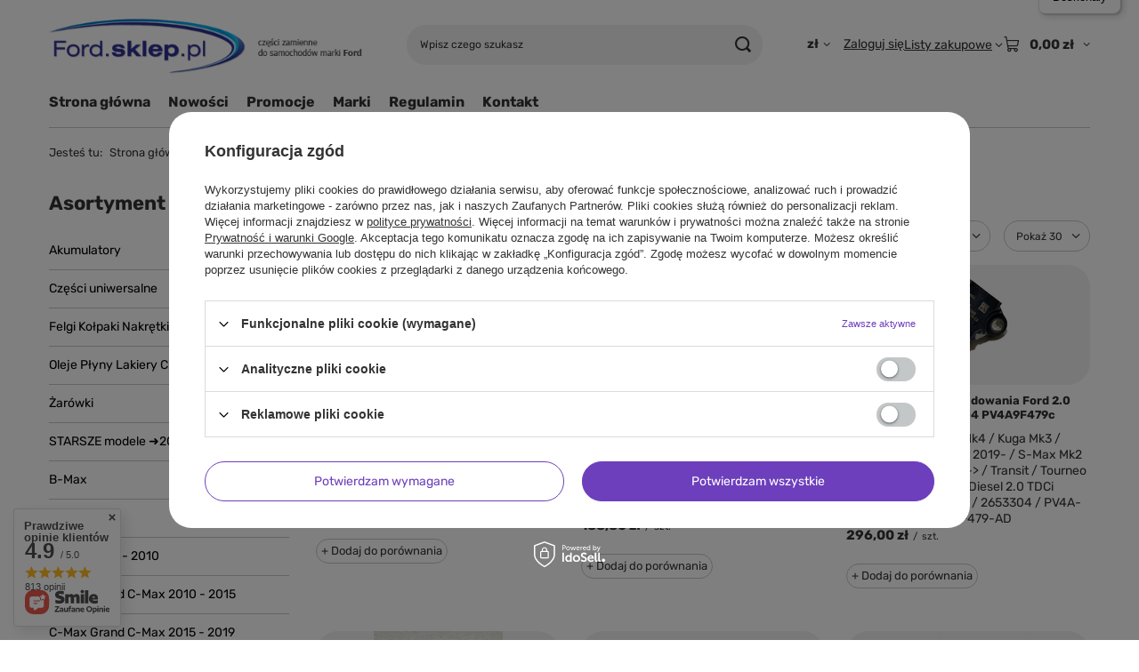

--- FILE ---
content_type: text/html; charset=utf-8
request_url: https://ford.sklep.pl/pol_m_S-Max-2015-2022_silnik-zasilanie-4506.html
body_size: 60889
content:
<!DOCTYPE html>
<html lang="pl" class="--freeShipping --vat --gross " ><head><link rel="preload" as="image" fetchpriority="high" media="(max-width: 420px)" href="hpeciai/a75988bddbfe2efd40178b8e44df05b8/pol_is_chlodnica-zaworu-EGR-Ford-2-0-TDCi-EcoBlue-PANTHER-Transit-Custom-24788.jpg"><link rel="preload" as="image" fetchpriority="high" media="(min-width: 420.1px)" href="hpeciai/a75988bddbfe2efd40178b8e44df05b8/pol_il_chlodnica-zaworu-EGR-Ford-2-0-TDCi-EcoBlue-PANTHER-Transit-Custom-24788.jpg"><link rel="preload" as="image" fetchpriority="high" media="(max-width: 420px)" href="hpeciai/3b5696ce5d3acb4669c3d556720a2cf3/pol_is_czujnik-cisnienia-doladowania-Ford-2-0-TDCi-EcoBlue-2653304-Vierol-27204.jpg"><link rel="preload" as="image" fetchpriority="high" media="(min-width: 420.1px)" href="hpeciai/3b5696ce5d3acb4669c3d556720a2cf3/pol_il_czujnik-cisnienia-doladowania-Ford-2-0-TDCi-EcoBlue-2653304-Vierol-27204.jpg"><meta name="viewport" content="initial-scale = 1.0, maximum-scale = 5.0, width=device-width, viewport-fit=cover"><meta http-equiv="Content-Type" content="text/html; charset=utf-8"><meta http-equiv="X-UA-Compatible" content="IE=edge"><title>silnik zasilanie S-Max - Ford sklep internetowy, części do Forda</title><meta name="keywords" content="klocki hamulcowe, tarcze hamulcowe, świece zapłonowe, olej, filtr oleju, filtr paliwa"><meta name="description" content="silnik - zasilanie | S-Max 2015 - 2022"><link rel="icon" href="/gfx/pol/favicon.ico"><meta name="theme-color" content="#6d3fbc"><meta name="msapplication-navbutton-color" content="#6d3fbc"><meta name="apple-mobile-web-app-status-bar-style" content="#6d3fbc"><link rel="stylesheet" type="text/css" href="/gfx/pol/search_style.css.gzip?r=1765524205"><script>var app_shop={urls:{prefix:'data="/gfx/'.replace('data="', '')+'pol/',graphql:'/graphql/v1/'},vars:{meta:{viewportContent:'initial-scale = 1.0, maximum-scale = 5.0, width=device-width, viewport-fit=cover'},priceType:'gross',priceTypeVat:true,productDeliveryTimeAndAvailabilityWithBasket:false,geoipCountryCode:'US',fairShopLogo: { enabled: true, image: '/gfx/standards/superfair_light.svg'},currency:{id:'PLN',symbol:'zł',country:'pl',format:'###,##0.00',beforeValue:false,space:true,decimalSeparator:',',groupingSeparator:' '},language:{id:'pol',symbol:'pl',name:'Polski'},omnibus:{enabled:true,rebateCodeActivate:false,hidePercentageDiscounts:false,},},txt:{priceTypeText:' brutto',},fn:{},fnrun:{},files:[],graphql:{}};const getCookieByName=(name)=>{const value=`; ${document.cookie}`;const parts = value.split(`; ${name}=`);if(parts.length === 2) return parts.pop().split(';').shift();return false;};if(getCookieByName('freeeshipping_clicked')){document.documentElement.classList.remove('--freeShipping');}if(getCookieByName('rabateCode_clicked')){document.documentElement.classList.remove('--rabateCode');}function hideClosedBars(){const closedBarsArray=JSON.parse(localStorage.getItem('closedBars'))||[];if(closedBarsArray.length){const styleElement=document.createElement('style');styleElement.textContent=`${closedBarsArray.map((el)=>`#${el}`).join(',')}{display:none !important;}`;document.head.appendChild(styleElement);}}hideClosedBars();</script><meta name="robots" content="index,follow"><meta name="rating" content="general"><meta name="Author" content="ford.sklep.pl na bazie IdoSell (www.idosell.com/shop).">
<!-- Begin LoginOptions html -->

<style>
#client_new_social .service_item[data-name="service_Apple"]:before, 
#cookie_login_social_more .service_item[data-name="service_Apple"]:before,
.oscop_contact .oscop_login__service[data-service="Apple"]:before {
    display: block;
    height: 2.6rem;
    content: url('/gfx/standards/apple.svg?r=1743165583');
}
.oscop_contact .oscop_login__service[data-service="Apple"]:before {
    height: auto;
    transform: scale(0.8);
}
#client_new_social .service_item[data-name="service_Apple"]:has(img.service_icon):before,
#cookie_login_social_more .service_item[data-name="service_Apple"]:has(img.service_icon):before,
.oscop_contact .oscop_login__service[data-service="Apple"]:has(img.service_icon):before {
    display: none;
}
</style>

<!-- End LoginOptions html -->

<!-- Open Graph -->
<meta property="og:type" content="website"><meta property="og:url" content="https://ford.sklep.pl/pol_m_S-Max-2015-2022_silnik-zasilanie-4506.html
"><meta property="og:title" content="silnik - zasilanie"><meta property="og:description" content="silnik - zasilanie | S-Max 2015 - 2022"><meta property="og:site_name" content="ford.sklep.pl"><meta property="og:locale" content="pl_PL"><meta property="og:image" content="https://ford.sklep.pl/hpeciai/460c1e0fbbcf27acac1be90281ea1c8d/pol_pl_chlodnica-zaworu-EGR-Ford-2-0-TDCi-EcoBlue-PANTHER-Transit-Custom-24788_1.jpg"><meta property="og:image:width" content="250"><meta property="og:image:height" content="184"><link rel="manifest" href="https://ford.sklep.pl/data/include/pwa/1/manifest.json?t=3"><meta name="apple-mobile-web-app-capable" content="yes"><meta name="apple-mobile-web-app-status-bar-style" content="black"><meta name="apple-mobile-web-app-title" content="ford.sklep.pl"><link rel="apple-touch-icon" href="/data/include/pwa/1/icon-128.png"><link rel="apple-touch-startup-image" href="/data/include/pwa/1/logo-512.png" /><meta name="msapplication-TileImage" content="/data/include/pwa/1/icon-144.png"><meta name="msapplication-TileColor" content="#2F3BA2"><meta name="msapplication-starturl" content="/"><script type="application/javascript">var _adblock = true;</script><script async src="/data/include/advertising.js"></script><script type="application/javascript">var statusPWA = {
                online: {
                    txt: "Połączono z internetem",
                    bg: "#5fa341"
                },
                offline: {
                    txt: "Brak połączenia z internetem",
                    bg: "#eb5467"
                }
            }</script><script async type="application/javascript" src="/ajax/js/pwa_online_bar.js?v=1&r=6"></script><script type="application/javascript" src="/ajax/js/webpush_subscription.js?v=1&r=4"></script><script type="application/javascript">WebPushHandler.publicKey = 'BK1FJRvW6I+aQqRsS0iNcRfGvkATsK8UhhJ59t2S07Tr1WaF9tUKyTpmJR2+ssEsc9yA4edn/gfiaOmi1LU1Css=';WebPushHandler.version = '1';WebPushHandler.setPermissionValue();</script><script >
window.dataLayer = window.dataLayer || [];
window.gtag = function gtag() {
dataLayer.push(arguments);
}
gtag('consent', 'default', {
'ad_storage': 'denied',
'analytics_storage': 'denied',
'ad_personalization': 'denied',
'ad_user_data': 'denied',
'wait_for_update': 500
});

gtag('set', 'ads_data_redaction', true);
</script><script id="iaiscript_1" data-requirements="W10=" data-ga4_sel="ga4script">
window.iaiscript_1 = `<${'script'}  class='google_consent_mode_update'>
gtag('consent', 'update', {
'ad_storage': 'denied',
'analytics_storage': 'denied',
'ad_personalization': 'denied',
'ad_user_data': 'denied'
});
</${'script'}>`;
</script>
<!-- End Open Graph -->
<link rel="next" href="https://ford.sklep.pl/pol_m_S-Max-2015-2022_silnik-zasilanie-4506.html?counter=1"/>
<link rel="canonical" href="https://ford.sklep.pl/pol_m_S-Max-2015-2022_silnik-zasilanie-4506.html" />

                <!-- Global site tag (gtag.js) -->
                <script  async src="https://www.googletagmanager.com/gtag/js?id=G-60SKJY2T3Y"></script>
                <script >
                    window.dataLayer = window.dataLayer || [];
                    window.gtag = function gtag(){dataLayer.push(arguments);}
                    gtag('js', new Date());
                    
                    gtag('config', 'G-60SKJY2T3Y');

                </script>
                            <!-- Google Tag Manager -->
                    <script >(function(w,d,s,l,i){w[l]=w[l]||[];w[l].push({'gtm.start':
                    new Date().getTime(),event:'gtm.js'});var f=d.getElementsByTagName(s)[0],
                    j=d.createElement(s),dl=l!='dataLayer'?'&l='+l:'';j.async=true;j.src=
                    'https://www.googletagmanager.com/gtm.js?id='+i+dl;f.parentNode.insertBefore(j,f);
                    })(window,document,'script','dataLayer','GTM-TF6Q9RJ');</script>
            <!-- End Google Tag Manager -->
<!-- Begin additional html or js -->


<!--2|1|2-->
<style type="text/css">

body #tsbadgeResponsiveTop_db8d3657bdbe440c985ae127463eaad4{
display:none !important;
}

#form_projector div.product_section.prices .price {font-size: 2em;}
#form_projector span.projector_unit {font-size: 18px;}
a.firmlogo span{display:none}
// #menu_contact{
// width:199px;
// height:119px;
// background:url(/data/include/cms/ford_image/kontakt.png)  no-repeat; 
// font-size:11px; 
// color:#000; 
// line-height: 1.1;
// }
// #menu_contact div{
// padding: 7px 0 0 14px;
// }

// #menu_contact small{
//  display: block;
//     font-size: 12px;
//     margin-bottom: 2px;
// }

// #menu_contact strong{
//  color: #000000;
//     display: block;
//     font-family: Arial;
//     font-size: 24px;
    
// height: 43px;
// }

a.firmlogo{

margin-bottom:10px; 
}


#submit_edit {
     cursor:pointer !important; 
     text-indent:-5000px !important;
}

#delete_delivery_address, #saveDeliveryAddress, #newDeliveryAddress{
    background-image: -moz-linear-gradient( 90deg, rgb(254,160,21) 0%, rgb(254,203,21) 100%);
    background-image: -webkit-linear-gradient( 90deg, rgb(254,160,21) 0%, rgb(254,203,21) 100%);
    background-image: -ms-linear-gradient( 90deg, rgb(254,160,21) 0%, rgb(254,203,21) 100%);
    cursor: pointer;
    font-size: 12px;
    font-weight: bold;
    padding: 5px 10px;
    border-radius:2px;
    border:none;
}

#delete_delivery_address:hover, #saveDeliveryAddress:hover, #newDeliveryAddress:hover{
    background-image: -moz-linear-gradient( 90deg, rgb(254,203,21) 0%, rgb(254,160,21) 100%);
    background-image: -webkit-linear-gradient( 90deg, rgb(254,203,21) 0%, rgb(254,160,21) 100%);
    background-image: -ms-linear-gradient( 90deg, rgb(254,203,21) 0%, rgb(254,160,21) 100%);
}

*:not(main_page) .main_hotspot .product_wrapper:nth-child(4) {
    border-top: 1px solid #c3c7c8;
}

#tsbadgeResponsiveTop_db8d3657bdbe440c985ae127463eaad4{
display:none !important;
}


@media only screen and (max-width: 757px) {

.nav-open > .navbar-subnav, .nav-open > .navbar-subsubnav {
    display: block;
}

aside .navbar-subnav, aside .navbar-subsubnav{
display:none;
}

  #layout{
max-width:100%;
margin:0;
}

footer{
margin:0 -8px;
}

#footer_links ul.footer_links_sub>li{
padding:0 30px 30px 0 !important;
}

div#menu_banners3 {
    display: none;
}

#projector_buttons>* {
margin-bottom:41px;
}

.footer_links_label{
padding-bottom:35px;
}

#projector_form div.product_info_top .item_info{
margin-bottom:10px;
}

#projector_shipping_info a{
margin-top:10px;
}

#projector_shipping_info{
margin-top:10px;
}

}

</style>
<!--4|1|4-->
<meta name="google-translate-customization" content="e6c144cdb6e43d36-7a641bf8288773eb-g97a587887371f040-d"></meta>
<!--8|1|6| modified: 2025-09-26 13:22:14-->
<!-- Smartsupp Live Chat script -->
<p>
<script type="text/javascript">
var _smartsupp = _smartsupp || {};
_smartsupp.key = 'eb59ae37329967979b988b1d625f26de9389293c';
window.smartsupp||(function(d) {
  var s,c,o=smartsupp=function(){ o._.push(arguments)};o._=[];
  s=d.getElementsByTagName('script')[0];c=d.createElement('script');
  c.type='text/javascript';c.charset='utf-8';c.async=true;
  c.src='https://www.smartsuppchat.com/loader.js?';s.parentNode.insertBefore(c,s);
})(document);
</script>
</p>
<noscript> Powered by <a href="“https://www.smartsupp.com”" target="“_blank”">Smartsupp</a></noscript>

<!-- End additional html or js -->
<script src="/inPost/inpostPayNew.js"></script><script src="https://inpostpay-widget-v2.inpost.pl/inpostpay.widget.v2.js"></script><script type="text/javascript" src="/expressCheckout/smileCheckout.php?v=3"></script><style>express-checkout:not(:defined){-webkit-appearance:none;background:0 0;display:block !important;outline:0;width:100%;min-height:48px;position:relative}</style></head><body><div id="container" class="search_page container max-width-1200"><header class=""><script class="ajaxLoad">app_shop.vars.vat_registered="true";app_shop.vars.currency_format="###,##0.00";app_shop.vars.currency_before_value=false;app_shop.vars.currency_space=true;app_shop.vars.symbol="zł";app_shop.vars.id="PLN";app_shop.vars.baseurl="http://ford.sklep.pl/";app_shop.vars.sslurl="https://ford.sklep.pl/";app_shop.vars.curr_url="%2Fpol_m_S-Max-2015-2022_silnik-zasilanie-4506.html";var currency_decimal_separator=',';var currency_grouping_separator=' ';app_shop.vars.blacklist_extension=["exe","com","swf","js","php"];app_shop.vars.blacklist_mime=["application/javascript","application/octet-stream","message/http","text/javascript","application/x-deb","application/x-javascript","application/x-shockwave-flash","application/x-msdownload"];app_shop.urls.contact="/contact-pol.html";</script><div id="viewType" style="display:none"></div><div id="menu_skip" class="menu_skip"><a href="#layout" class="btn --outline --medium menu_skip__link --layout">Przejdź do zawartości strony</a><a href="#menu_categories" class="btn --outline --medium menu_skip__link --menu">Przejdź do kategorii</a></div><div id="logo" class="d-flex align-items-center" data-bg="/data/gfx/mask/pol/top_1_big.png"><a href="/" target="_self" aria-label="Logo sklepu"><img src="/data/gfx/mask/pol/logo_1_big.png" alt="Części zamienne do samochodów marki Ford" width="452" height="89"></a></div><form action="https://ford.sklep.pl/search.php" method="get" id="menu_search" class="menu_search"><a href="#showSearchForm" class="menu_search__mobile" aria-label="Szukaj"></a><div class="menu_search__block"><div class="menu_search__item --input"><input class="menu_search__input" type="text" name="text" autocomplete="off" placeholder="Wpisz czego szukasz" aria-label="Wpisz czego szukasz"><button class="menu_search__submit" type="submit" aria-label="Szukaj"></button></div><div class="menu_search__item --results search_result"></div></div></form><div id="menu_top" class="menu_top"><div id="menu_settings" class="align-items-center justify-content-center justify-content-lg-end"><div class="open_trigger hover__wrapper --hover_touch" tabindex="0" aria-label="Kliknij, aby zmienić walutę, kraj dostawy"><span class="d-none d-md-inline-block flag_txt">zł</span><i class="icon-angle-down d-none d-md-inline-block"></i><form class="hover__element --right" action="https://ford.sklep.pl/settings.php" method="post"><ul><li><div class="form-group"><span for="menu_settings_curr">Waluta</span><div class="select-after"><select class="form-control" name="curr" id="menu_settings_curr" aria-label="Waluta"><option value="PLN" selected>zł</option><option value="EUR">€ (1 zł = 0.2327€)
																</option></select></div></div><div class="form-group"><span for="menu_settings_country">Dostawa do</span><div class="select-after"><select class="form-control" name="country" id="menu_settings_country" aria-label="Dostawa do"><option value="1143020022">Belgia</option><option value="1143020033">Bułgaria</option><option value="1143020038">Chorwacja</option><option value="1143020041">Czechy</option><option value="1143020042">Dania</option><option value="1143020051">Estonia</option><option value="1143020056">Finlandia</option><option value="1143020057">Francja</option><option value="1143020062">Grecja</option><option value="1143020075">Hiszpania</option><option value="1143020076">Holandia</option><option value="1143020083">Irlandia</option><option value="1143020116">Litwa</option><option value="1143020118">Łotwa</option><option value="1143020117">Luksembourg</option><option selected value="1143020003">Polska</option><option value="1143020163">Portugalia</option><option value="1143020169">Rumunia</option><option value="1143020182">Słowacja</option><option value="1143020183">Słowenia</option><option value="1143020193">Szwecja</option><option value="1143020217">Węgry</option><option value="1143020220">Włochy</option></select></div></div></li><li class="buttons"><button class="btn --solid --large" type="submit">
									Zastosuj zmiany
								</button></li></ul></form></div></div><div class="account_links"><a class="account_links__item" href="https://ford.sklep.pl/login.php"><span class="account_links__text --logged-out">Zaloguj się</span></a></div><div class="shopping_list_top hover__wrapper" data-empty="true"><a href="https://ford.sklep.pl/pl/shoppinglist/" class="wishlist_link slt_link --empty" aria-label="Listy zakupowe"><span class="slt_link__text">Listy zakupowe</span></a><div class="slt_lists hover__element"><ul class="slt_lists__nav"><li class="slt_lists__nav_item" data-list_skeleton="true" data-list_id="true" data-shared="true"><a href="#" class="slt_lists__nav_link" data-list_href="true"><span class="slt_lists__nav_name" data-list_name="true"></span><span class="slt_lists__count" data-list_count="true">0</span></a></li><li class="slt_lists__nav_item --empty"><a class="slt_lists__nav_link --empty" href="https://ford.sklep.pl/pl/shoppinglist/"><span class="slt_lists__nav_name" data-list_name="true">Lista zakupowa</span><span class="slt_lists__count" data-list_count="true">0</span></a></li></ul></div></div><div id="menu_basket" class="top_basket hover__wrapper --skeleton --mobile_hide"><a class="top_basket__sub" title="Przejdź do koszyka" href="/basketedit.php" aria-label="Wartość koszyka: 0,00 zł"><span class="badge badge-info"></span><strong class="top_basket__price">0,00 zł</strong></a><div class="top_basket__express_checkout_container"><express-checkout type="basket"></express-checkout></div><script>
        app_shop.vars.cache_html = true;
      </script><div class="top_basket__details hover__element --skeleton"><div class="top_basket__skeleton --name"></div><div class="top_basket__skeleton --product"></div><div class="top_basket__skeleton --product"></div><div class="top_basket__skeleton --product --last"></div><div class="top_basket__skeleton --sep"></div><div class="top_basket__skeleton --summary"></div></div></div><template id="top_basket_product"><div class="top_basket__product"><a class="top_basket__img" title=""><picture><source type="image/webp" srcset=""></source><img src="" alt=""></picture></a><a class="top_basket__link" title=""></a><div class="top_basket__prices"><span class="top_basket__price"></span><span class="top_basket__unit"></span><span class="top_basket__vat"></span></div></div></template><template id="top_basket_summary"><div class="top_basket__summary_shipping_free"><span class="top_basket__summary_label --freeshipping_limit">Do darmowej dostawy brakuje <span class="top_basket__summary_value"></span></span><span class="progress_bar"><span class="progress_bar__value"></span></span></div><div class="top_basket__summary_item --worth"><span class="top_basket__summary_label">Wartość zamówienia:</span><b class="top_basket__summary_value"></b></div><div class="top_basket__summary_item --shipping"><span class="top_basket__summary_label">Koszt przesyłki:</span><b class="top_basket__summary_value"></b></div><div class="top_basket__buttons"><a class="btn --solid --large" data-ec-class="btn --outline --large" title="Przejdź do koszyka" href="/basketedit.php">
        Przejdź do koszyka
      </a><div id="top_basket__express_checkout_placeholder"></div></div></template><template id="top_basket_details"><div class="top_basket__details hover__element"><div class="top_basket__details_sub"><div class="headline"><span class="headline__name">Twój koszyk (<span class="top_basket__count"></span>)</span></div><div class="top_basket__products"></div><div class="top_basket__summary"></div></div></div></template></div><nav id="menu_categories3" class="wide"><button type="button" class="navbar-toggler" aria-label="Menu"><i class="icon-reorder"></i></button><div class="navbar-collapse" id="menu_navbar3"><ul class="navbar-nav mx-md-n2"><li class="nav-item"><span class="nav-link-wrapper"><a  href="/" target="_self" title="Strona główna" class="nav-link --l1" >Strona główna</a></span></li><li class="nav-item"><span class="nav-link-wrapper"><a  href="/search.php?newproducts=y" target="_self" title="Nowości" class="nav-link --l1" >Nowości</a></span></li><li class="nav-item"><span class="nav-link-wrapper"><a  href="/search.php?promo=y" target="_self" title="Promocje" class="nav-link --l1" >Promocje</a></span></li><li class="nav-item"><span class="nav-link-wrapper"><a  href="/producers.php" target="_self" title="Marki" class="nav-link --l1" >Marki</a></span></li><li class="nav-item"><span class="nav-link-wrapper"><a  href="/Regulamin-cterms-pol-1.html" target="_self" title="Regulamin" class="nav-link --l1" >Regulamin</a></span></li><li class="nav-item"><span class="nav-link-wrapper"><a  href="/contact.php" target="_blank" title="Kontakt" class="nav-link --l1" >Kontakt</a></span></li></ul></div></nav><div id="breadcrumbs" class="breadcrumbs"><div class="back_button"><button id="back_button"><i class="icon-angle-left"></i> Wstecz</button></div><nav class="list_wrapper" aria-label="Nawigacja okruszkowa"><ol><li><span>Jesteś tu:  </span></li><li class="bc-main"><span><a href="/">Strona główna</a></span></li><li class="bc-item-1 --more"><a href="/pol_m_S-Max-2015-2022-4504.html">S-Max 2015 - 2022</a><ul class="breadcrumbs__sub"><li class="breadcrumbs__item"><a class="breadcrumbs__link --link" href="/pol_m_S-Max-2015-2022_akcesoria-i-wyposazenie-dodatkowe-4505.html">akcesoria i wyposażenie dodatkowe</a></li><li class="breadcrumbs__item"><a class="breadcrumbs__link --link" href="/pol_m_S-Max-2015-2022_czyszczenie-szyb-i-reflektorow-4531.html">czyszczenie szyb i reflektorów</a></li><li class="breadcrumbs__item"><a class="breadcrumbs__link --link" href="/pol_m_S-Max-2015-2022_elektryczny-uklad-4509.html">elektryczny układ</a></li><li class="breadcrumbs__item"><a class="breadcrumbs__link --link" href="/pol_m_S-Max-2015-2022_hamulce-4535.html">hamulce</a></li><li class="breadcrumbs__item"><a class="breadcrumbs__link --link" href="/pol_m_S-Max-2015-2022_nadwozie-4559.html">nadwozie</a></li><li class="breadcrumbs__item"><a class="breadcrumbs__link --link" href="/pol_m_S-Max-2015-2022_naped-lozyska-i-piasty-kola-4565.html">napęd, łożyska i piasty koła</a></li><li class="breadcrumbs__item"><a class="breadcrumbs__link --link" href="/pol_m_S-Max-2015-2022_ogrzewanie-klimatyzacja-4586.html">ogrzewanie, klimatyzacja</a></li><li class="breadcrumbs__item"><a class="breadcrumbs__link --link" href="/pol_m_S-Max-2015-2022_uklad-kierowniczy-4518.html">układ kierowniczy</a></li><li class="breadcrumbs__item"><a class="breadcrumbs__link --link" href="/pol_m_S-Max-2015-2022_silnik-chlodzenie-4546.html">silnik - chłodzenie</a></li><li class="breadcrumbs__item"><a class="breadcrumbs__link --link" href="/pol_m_S-Max-2015-2022_silnik-elektryka-4519.html">silnik - elektryka</a></li><li class="breadcrumbs__item"><a class="breadcrumbs__link --link" href="/pol_m_S-Max-2015-2022_silnik-filtry-4569.html">silnik - filtry</a></li><li class="breadcrumbs__item"><a class="breadcrumbs__link --link" href="/pol_m_S-Max-2015-2022_silnik-naped-osprzetu-paski-4525.html">silnik - napęd osprzętu (paski)</a></li><li class="breadcrumbs__item"><a class="breadcrumbs__link --link" href="/pol_m_S-Max-2015-2022_silnik-rozrzad-4528.html">silnik - rozrząd</a></li><li class="breadcrumbs__item"><a class="breadcrumbs__link --link" href="/pol_m_S-Max-2015-2022_silnik-sprzeglo-4522.html">silnik - sprzęgło</a></li><li class="breadcrumbs__item"><a class="breadcrumbs__link --link" href="/pol_m_S-Max-2015-2022_silnik-uszczelki-4553.html">silnik - uszczelki</a></li><li class="breadcrumbs__item"><a class="breadcrumbs__link --link" href="/pol_m_S-Max-2015-2022_silnik-wydech-4550.html">silnik - wydech</a></li><li class="breadcrumbs__item"><a class="breadcrumbs__link --link" href="/pol_m_S-Max-2015-2022_silnik-zaplon-4573.html">silnik - zapłon</a></li><li class="breadcrumbs__item"><a class="breadcrumbs__link --link" href="/pol_m_S-Max-2015-2022_silnik-zasilanie-4506.html">silnik - zasilanie</a></li><li class="breadcrumbs__item"><a class="breadcrumbs__link --link" href="/pol_m_S-Max-2015-2022_silnik-pozostale-czesci-4556.html">silnik - pozostałe części</a></li><li class="breadcrumbs__item"><a class="breadcrumbs__link --link" href="/pol_m_S-Max-2015-2022_zawieszenie-przod-4581.html">zawieszenie przód</a></li><li class="breadcrumbs__item"><a class="breadcrumbs__link --link" href="/pol_m_S-Max-2015-2022_zawieszenie-tyl-4576.html">zawieszenie tył </a></li></ul></li><li class="bc-item-2 bc-active" aria-current="page"><span>silnik - zasilanie</span></li></ol></nav></div></header><div id="layout" class="row clearfix"><aside class="col-md-3 col-xl-2" aria-label="Kategorie, filtry i strefy produktowe"><section class="shopping_list_menu"><div class="shopping_list_menu__block --lists slm_lists" data-empty="true"><a href="#showShoppingLists" class="slm_lists__label">Listy zakupowe</a><ul class="slm_lists__nav"><li class="slm_lists__nav_item" data-list_skeleton="true" data-list_id="true" data-shared="true"><a href="#" class="slm_lists__nav_link" data-list_href="true"><span class="slm_lists__nav_name" data-list_name="true"></span><span class="slm_lists__count" data-list_count="true">0</span></a></li><li class="slm_lists__nav_header"><a href="#hidehoppingLists" class="slm_lists__label"><span class="sr-only">Wróć</span>Listy zakupowe</a></li><li class="slm_lists__nav_item --empty"><a class="slm_lists__nav_link --empty" href="https://ford.sklep.pl/pl/shoppinglist/"><span class="slm_lists__nav_name" data-list_name="true">Lista zakupowa</span><span class="sr-only">ilość produktów: </span><span class="slm_lists__count" data-list_count="true">0</span></a></li></ul><a href="#manage" class="slm_lists__manage d-none align-items-center d-md-flex">Zarządzaj listami</a></div><div class="shopping_list_menu__block --bought slm_bought"><a class="slm_bought__link d-flex" href="https://ford.sklep.pl/products-bought.php">
				Lista dotychczas zamówionych produktów
			</a></div><div class="shopping_list_menu__block --info slm_info"><strong class="slm_info__label d-block mb-3">Jak działa lista zakupowa?</strong><ul class="slm_info__list"><li class="slm_info__list_item d-flex mb-3">
					Po zalogowaniu możesz umieścić i przechowywać na liście zakupowej dowolną liczbę produktów nieskończenie długo.
				</li><li class="slm_info__list_item d-flex mb-3">
					Dodanie produktu do listy zakupowej nie oznacza automatycznie jego rezerwacji.
				</li><li class="slm_info__list_item d-flex mb-3">
					Dla niezalogowanych klientów lista zakupowa przechowywana jest do momentu wygaśnięcia sesji (około 24h).
				</li></ul></div></section><div id="mobileCategories" class="mobileCategories"><div class="mobileCategories__item --menu"><button type="button" class="mobileCategories__link --active" data-ids="#menu_search,.shopping_list_menu,#menu_search,#menu_navbar,#menu_navbar3, #menu_blog">
                            Menu
                        </button></div><div class="mobileCategories__item --account"><button type="button" class="mobileCategories__link" data-ids="#menu_contact,#login_menu_block">
                            Konto
                        </button></div><div class="mobileCategories__item --settings"><button type="button" class="mobileCategories__link" data-ids="#menu_settings">
                                Ustawienia
                            </button></div></div><div class="setMobileGrid" data-item="#menu_navbar"></div><div class="setMobileGrid" data-item="#menu_navbar3" data-ismenu1="true"></div><div class="setMobileGrid" data-item="#menu_blog"></div><div class="login_menu_block d-lg-none" id="login_menu_block"><a class="sign_in_link" href="/login.php" title=""><i class="icon-user"></i><span>Zaloguj się</span></a><a class="registration_link" href="https://ford.sklep.pl/client-new.php?register"><i class="icon-lock"></i><span>Zarejestruj się</span></a><a class="order_status_link" href="/order-open.php" title=""><i class="icon-globe"></i><span>Sprawdź status zamówienia</span></a></div><div class="setMobileGrid" data-item="#menu_contact"></div><div class="setMobileGrid" data-item="#menu_settings"></div><nav id="menu_categories" class="col-md-12 px-0" aria-label="Kategorie główne"><h2 class="big_label"><a href="/categories.php" title="Kliknij, by zobaczyć wszystkie kategorie">Asortyment</a></h2><button type="button" class="navbar-toggler" aria-label="Menu"><i class="icon-reorder"></i></button><div class="navbar-collapse" id="menu_navbar"><ul class="navbar-nav"><li class="nav-item"><a  href="/pol_m_Akumulatory-343.html" target="_self" title="Akumulatory" class="nav-link" >Akumulatory</a></li><li class="nav-item"><a  href="/pol_m_Czesci-uniwersalne-3127.html" target="_self" title="Części uniwersalne" class="nav-link" >Części uniwersalne</a><ul class="navbar-subnav"><li class="nav-header"><a href="#backLink" class="nav-header__backLink"><i class="icon-angle-left"></i></a><a  href="/pol_m_Czesci-uniwersalne-3127.html" target="_self" title="Części uniwersalne" class="nav-link" >Części uniwersalne</a></li><li class="nav-item"><a  href="/pol_m_Czesci-uniwersalne_chemia-5481.html" target="_self" title="chemia" class="nav-link" >chemia</a></li><li class="nav-item"><a  href="/pol_m_Czesci-uniwersalne_elektryczne-5480.html" target="_self" title="elektryczne" class="nav-link" >elektryczne</a></li><li class="nav-item"><a  href="/pol_m_Czesci-uniwersalne_elementy-mocowan-5487.html" target="_self" title="elementy mocowań" class="nav-link" >elementy mocowań</a></li><li class="nav-item"><a  href="/pol_m_Czesci-uniwersalne_elementy-ozdobne-5484.html" target="_self" title="elementy ozdobne" class="nav-link" >elementy ozdobne</a></li><li class="nav-item"><a  href="/pol_m_Czesci-uniwersalne_klucze-narzedzia-5483.html" target="_self" title="klucze narzędzia" class="nav-link" >klucze narzędzia</a></li><li class="nav-item"><a  href="/pol_m_Czesci-uniwersalne_transport-5482.html" target="_self" title="transport" class="nav-link" >transport</a></li><li class="nav-item"><a  href="/pol_m_Czesci-uniwersalne_w-sytuacji-awaryjnej-5486.html" target="_self" title="w sytuacji awaryjnej" class="nav-link" >w sytuacji awaryjnej</a></li><li class="nav-item"><a  href="/pol_m_Czesci-uniwersalne_zabezpieczenia-5485.html" target="_self" title="zabezpieczenia" class="nav-link" >zabezpieczenia</a></li><li class="nav-item display-all empty"><a class="nav-link display-all" href="/pol_m_Czesci-uniwersalne-3127.html">+ Pokaż wszystkie</a></li></ul></li><li class="nav-item"><a  href="/pol_m_Felgi-Kolpaki-Nakretki-336.html" target="_self" title="Felgi Kołpaki Nakrętki" class="nav-link" >Felgi Kołpaki Nakrętki</a><ul class="navbar-subnav"><li class="nav-header"><a href="#backLink" class="nav-header__backLink"><i class="icon-angle-left"></i></a><a  href="/pol_m_Felgi-Kolpaki-Nakretki-336.html" target="_self" title="Felgi Kołpaki Nakrętki" class="nav-link" >Felgi Kołpaki Nakrętki</a></li><li class="nav-item"><a  href="/pol_m_Felgi-Kolpaki-Nakretki_czujniki-cisnienia-TPMS-5060.html" target="_self" title="czujniki ciśnienia TPMS" class="nav-link" >czujniki ciśnienia TPMS</a></li><li class="nav-item"><a  href="/pol_m_Felgi-Kolpaki-Nakretki_nakretki-szpilki-do-kol-339.html" target="_self" title="nakrętki szpilki do kół" class="nav-link noevent" >nakrętki szpilki do kół</a></li><li class="nav-item"><a  href="/pol_m_Felgi-Kolpaki-Nakretki_felgi-stalowe-342.html" target="_self" title="felgi stalowe" class="nav-link noevent" >felgi stalowe</a></li><li class="nav-item"><a  href="/pol_m_Felgi-Kolpaki-Nakretki_dekielki-kol-aluminiowych-337.html" target="_self" title="dekielki kół aluminiowych" class="nav-link noevent" >dekielki kół aluminiowych</a></li><li class="nav-item"><a  href="/pol_m_Felgi-Kolpaki-Nakretki_kolpaki-kol-stalowych-338.html" target="_self" title="kołpaki kół stalowych" class="nav-link noevent" >kołpaki kół stalowych</a></li><li class="nav-item"><a  href="/pol_m_Felgi-Kolpaki-Nakretki_klucze-lewarki-5475.html" target="_self" title="klucze / lewarki" class="nav-link" >klucze / lewarki</a></li><li class="nav-item"><a  href="/pol_m_Felgi-Kolpaki-Nakretki_kompresory-do-kol-5476.html" target="_self" title="kompresory do kół" class="nav-link" >kompresory do kół</a></li></ul></li><li class="nav-item"><a  href="/pol_m_Oleje-Plyny-Lakiery-Chemia-309.html" target="_self" title="Oleje Płyny Lakiery Chemia" class="nav-link" >Oleje Płyny Lakiery Chemia</a><ul class="navbar-subnav"><li class="nav-header"><a href="#backLink" class="nav-header__backLink"><i class="icon-angle-left"></i></a><a  href="/pol_m_Oleje-Plyny-Lakiery-Chemia-309.html" target="_self" title="Oleje Płyny Lakiery Chemia" class="nav-link" >Oleje Płyny Lakiery Chemia</a></li><li class="nav-item"><a  href="/pol_m_Oleje-Plyny-Lakiery-Chemia_czyszczenie-szyb-i-reflektorow-315.html" target="_self" title="czyszczenie szyb i reflektorów" class="nav-link" >czyszczenie szyb i reflektorów</a></li><li class="nav-item"><a  href="/pol_m_Oleje-Plyny-Lakiery-Chemia_dodatki-do-oleju-i-paliwa-4332.html" target="_self" title="dodatki do oleju i paliwa" class="nav-link" >dodatki do oleju i paliwa</a></li><li class="nav-item"><a  href="/pol_m_Oleje-Plyny-Lakiery-Chemia_lakier-do-wyprawek-3620.html" target="_self" title="lakier do wyprawek" class="nav-link noevent" >lakier do wyprawek</a><ul class="navbar-subsubnav"><li class="nav-header"><a href="#backLink" class="nav-header__backLink"><i class="icon-angle-left"></i></a><a  href="/pol_m_Oleje-Plyny-Lakiery-Chemia_lakier-do-wyprawek-3620.html" target="_self" title="lakier do wyprawek" class="nav-link noevent" >lakier do wyprawek</a></li><li class="nav-item"><a  href="/pol_m_Oleje-Plyny-Lakiery-Chemia_lakier-do-wyprawek_lakiery-w-sztyfcie-2x-9-ml-4963.html" target="_self" title="lakiery w sztyfcie (2x 9 ml)" class="nav-link" >lakiery w sztyfcie (2x 9 ml)</a></li><li class="nav-item"><a  href="/pol_m_Oleje-Plyny-Lakiery-Chemia_lakier-do-wyprawek_lakier-w-aerozolu-3622.html" target="_self" title="lakier w aerozolu" class="nav-link" >lakier w aerozolu</a></li></ul></li><li class="nav-item"><a  href="/pol_m_Oleje-Plyny-Lakiery-Chemia_oleje-przekladniowe-312.html" target="_self" title="oleje przekładniowe" class="nav-link" >oleje przekładniowe</a></li><li class="nav-item"><a  href="/pol_m_Oleje-Plyny-Lakiery-Chemia_olej-silnikowy-Ford-Motorcraft-i-inne-310.html" target="_self" title="olej silnikowy Ford / Motorcraft / i inne" class="nav-link noevent" >olej silnikowy Ford / Motorcraft / i inne</a></li><li class="nav-item"><a  href="/pol_m_Oleje-Plyny-Lakiery-Chemia_oleje-ukladu-wspomagania-kier-313.html" target="_self" title="oleje układu wspomagania kier." class="nav-link" >oleje układu wspomagania kier.</a></li><li class="nav-item"><a  href="/pol_m_Oleje-Plyny-Lakiery-Chemia_pielegnacja-pojazdu-5479.html" target="_self" title="pielęgnacja pojazdu" class="nav-link" >pielęgnacja pojazdu</a></li><li class="nav-item"><a  href="/pol_m_Oleje-Plyny-Lakiery-Chemia_plyny-hydrauliczne-hamulca-i-sprzegla-314.html" target="_self" title="płyny hydrauliczne hamulca i sprzęgła" class="nav-link" >płyny hydrauliczne hamulca i sprzęgła</a></li><li class="nav-item"><a  href="/pol_m_Oleje-Plyny-Lakiery-Chemia_plyny-ukladu-chlodzacego-320.html" target="_self" title="płyny układu chłodzącego" class="nav-link" >płyny układu chłodzącego</a></li><li class="nav-item"><a  href="/pol_m_Oleje-Plyny-Lakiery-Chemia_inne-3623.html" target="_self" title="inne" class="nav-link" >inne</a></li></ul></li><li class="nav-item"><a  href="/pol_m_Zarowki-3123.html" target="_self" title="Żarówki" class="nav-link" >Żarówki</a><ul class="navbar-subnav"><li class="nav-header"><a href="#backLink" class="nav-header__backLink"><i class="icon-angle-left"></i></a><a  href="/pol_m_Zarowki-3123.html" target="_self" title="Żarówki" class="nav-link" >Żarówki</a></li><li class="nav-item"><a  href="/pol_m_Zarowki_oswietlenia-wewnetrznego-3124.html" target="_self" title="oświetlenia wewnętrznego" class="nav-link" >oświetlenia wewnętrznego</a></li><li class="nav-item"><a  href="/pol_m_Zarowki_oswietlenia-zewnetrznego-3125.html" target="_self" title="oświetlenia zewnętrznego" class="nav-link" >oświetlenia zewnętrznego</a></li></ul></li><li class="nav-item"><a  href="/pol_m_STARSZE-modele-2006r-5059.html" target="_self" title="STARSZE modele ➜2006r." class="nav-link" >STARSZE modele ➜2006r.</a><ul class="navbar-subnav"><li class="nav-header"><a href="#backLink" class="nav-header__backLink"><i class="icon-angle-left"></i></a><a  href="/pol_m_STARSZE-modele-2006r-5059.html" target="_self" title="STARSZE modele ➜2006r." class="nav-link" >STARSZE modele ➜2006r.</a></li><li class="nav-item"><a  href="/pol_m_STARSZE-modele-2006r-_Cougar-147.html" target="_self" title="Cougar" class="nav-link" >Cougar</a><ul class="navbar-subsubnav"><li class="nav-header"><a href="#backLink" class="nav-header__backLink"><i class="icon-angle-left"></i></a><a  href="/pol_m_STARSZE-modele-2006r-_Cougar-147.html" target="_self" title="Cougar" class="nav-link" >Cougar</a></li><li class="nav-item"><a  href="/pol_m_STARSZE-modele-2006r-_Cougar_akcesoria-i-wyposazenie-dodatkowe-3729.html" target="_self" title="akcesoria i wyposażenie dodatkowe" class="nav-link" >akcesoria i wyposażenie dodatkowe</a></li><li class="nav-item"><a  href="/pol_m_STARSZE-modele-2006r-_Cougar_czyszczenie-szyb-i-reflektorow-215.html" target="_self" title="czyszczenie szyb i reflektorów" class="nav-link" >czyszczenie szyb i reflektorów</a></li><li class="nav-item"><a  href="/pol_m_STARSZE-modele-2006r-_Cougar_elektryczny-uklad-299.html" target="_self" title="elektryczny układ" class="nav-link" >elektryczny układ</a></li><li class="nav-item"><a  href="/pol_m_STARSZE-modele-2006r-_Cougar_hamulce-262.html" target="_self" title="hamulce" class="nav-link" >hamulce</a></li><li class="nav-item"><a  href="/pol_m_STARSZE-modele-2006r-_Cougar_nadwozie-303.html" target="_self" title="nadwozie" class="nav-link" >nadwozie</a></li><li class="nav-item"><a  href="/pol_m_STARSZE-modele-2006r-_Cougar_naped-lozyska-i-piasty-kola-259.html" target="_self" title="napęd, łożyska i piasty koła" class="nav-link" >napęd, łożyska i piasty koła</a></li><li class="nav-item"><a  href="/pol_m_STARSZE-modele-2006r-_Cougar_uklad-kierowniczy-265.html" target="_self" title="układ kierowniczy" class="nav-link" >układ kierowniczy</a></li><li class="nav-item"><a  href="/pol_m_STARSZE-modele-2006r-_Cougar_silnik-chlodzenie-275.html" target="_self" title="silnik - chłodzenie" class="nav-link" >silnik - chłodzenie</a></li><li class="nav-item"><a  href="/pol_m_STARSZE-modele-2006r-_Cougar_silnik-elektryka-272.html" target="_self" title="silnik - elektryka" class="nav-link" >silnik - elektryka</a></li><li class="nav-item"><a  href="/pol_m_STARSZE-modele-2006r-_Cougar_silnik-filtry-266.html" target="_self" title="silnik - filtry" class="nav-link" >silnik - filtry</a></li><li class="nav-item"><a  href="/pol_m_STARSZE-modele-2006r-_Cougar_silnik-naped-osprzetu-paski-287.html" target="_self" title="silnik - napęd osprzętu (paski)" class="nav-link" >silnik - napęd osprzętu (paski)</a></li><li class="nav-item"><a  href="/pol_m_STARSZE-modele-2006r-_Cougar_silnik-sprzeglo-278.html" target="_self" title="silnik - sprzęgło" class="nav-link" >silnik - sprzęgło</a></li><li class="nav-item"><a  href="/pol_m_STARSZE-modele-2006r-_Cougar_silnik-rozrzad-293.html" target="_self" title="silnik - rozrząd" class="nav-link" >silnik - rozrząd</a></li><li class="nav-item"><a  href="/pol_m_STARSZE-modele-2006r-_Cougar_silnik-wydech-281.html" target="_self" title="silnik - wydech" class="nav-link" >silnik - wydech</a></li><li class="nav-item"><a  href="/pol_m_STARSZE-modele-2006r-_Cougar_silnik-uszczelki-290.html" target="_self" title="silnik - uszczelki" class="nav-link" >silnik - uszczelki</a></li><li class="nav-item"><a  href="/pol_m_STARSZE-modele-2006r-_Cougar_silnik-zaplon-269.html" target="_self" title="silnik - zapłon" class="nav-link" >silnik - zapłon</a></li><li class="nav-item"><a  href="/pol_m_STARSZE-modele-2006r-_Cougar_silnik-pozostale-czesci-296.html" target="_self" title="silnik - pozostałe części" class="nav-link" >silnik - pozostałe części</a></li><li class="nav-item"><a  href="/pol_m_STARSZE-modele-2006r-_Cougar_zawieszenie-przod-3539.html" target="_self" title="zawieszenie przód" class="nav-link" >zawieszenie przód</a></li><li class="nav-item"><a  href="/pol_m_STARSZE-modele-2006r-_Cougar_zawieszenie-tyl-3544.html" target="_self" title="zawieszenie tył" class="nav-link" >zawieszenie tył</a></li></ul></li><li class="nav-item"><a  href="/pol_m_STARSZE-modele-2006r-_Escort-351.html" target="_self" title="Escort" class="nav-link" >Escort</a><ul class="navbar-subsubnav"><li class="nav-header"><a href="#backLink" class="nav-header__backLink"><i class="icon-angle-left"></i></a><a  href="/pol_m_STARSZE-modele-2006r-_Escort-351.html" target="_self" title="Escort" class="nav-link" >Escort</a></li><li class="nav-item"><a  href="/pol_m_STARSZE-modele-2006r-_Escort_akcesoria-i-wyposazenie-dodatkowe-352.html" target="_self" title="akcesoria i wyposażenie dodatkowe" class="nav-link" >akcesoria i wyposażenie dodatkowe</a></li><li class="nav-item"><a  href="/pol_m_STARSZE-modele-2006r-_Escort_czyszczenie-szyb-i-reflektorow-374.html" target="_self" title="czyszczenie szyb i reflektorów" class="nav-link" >czyszczenie szyb i reflektorów</a></li><li class="nav-item"><a  href="/pol_m_STARSZE-modele-2006r-_Escort_elektryczny-uklad-356.html" target="_self" title="elektryczny układ" class="nav-link" >elektryczny układ</a></li><li class="nav-item"><a  href="/pol_m_STARSZE-modele-2006r-_Escort_hamulce-378.html" target="_self" title="hamulce" class="nav-link" >hamulce</a></li><li class="nav-item"><a  href="/pol_m_STARSZE-modele-2006r-_Escort_nadwozie-407.html" target="_self" title="nadwozie" class="nav-link" >nadwozie</a></li><li class="nav-item"><a  href="/pol_m_STARSZE-modele-2006r-_Escort_naped-lozyska-i-piasty-kola-419.html" target="_self" title="napęd, łożyska i piasty koła" class="nav-link" >napęd, łożyska i piasty koła</a></li><li class="nav-item"><a  href="/pol_m_STARSZE-modele-2006r-_Escort_uklad-kierowniczy-360.html" target="_self" title="układ kierowniczy" class="nav-link" >układ kierowniczy</a></li><li class="nav-item"><a  href="/pol_m_STARSZE-modele-2006r-_Escort_silnik-chlodzenie-394.html" target="_self" title="silnik - chłodzenie" class="nav-link" >silnik - chłodzenie</a></li><li class="nav-item"><a  href="/pol_m_STARSZE-modele-2006r-_Escort_silnik-elektryka-362.html" target="_self" title="silnik - elektryka" class="nav-link" >silnik - elektryka</a></li><li class="nav-item"><a  href="/pol_m_STARSZE-modele-2006r-_Escort_silnik-filtry-423.html" target="_self" title="silnik - filtry" class="nav-link" >silnik - filtry</a></li><li class="nav-item"><a  href="/pol_m_STARSZE-modele-2006r-_Escort_silnik-naped-osprzetu-paski-368.html" target="_self" title="silnik - napęd osprzętu (paski)" class="nav-link" >silnik - napęd osprzętu (paski)</a></li><li class="nav-item"><a  href="/pol_m_STARSZE-modele-2006r-_Escort_silnik-sprzeglo-365.html" target="_self" title="silnik - sprzęgło" class="nav-link" >silnik - sprzęgło</a></li><li class="nav-item"><a  href="/pol_m_STARSZE-modele-2006r-_Escort_silnik-rozrzad-371.html" target="_self" title="silnik - rozrząd" class="nav-link" >silnik - rozrząd</a></li><li class="nav-item"><a  href="/pol_m_STARSZE-modele-2006r-_Escort_silnik-wydech-398.html" target="_self" title="silnik - wydech" class="nav-link" >silnik - wydech</a></li><li class="nav-item"><a  href="/pol_m_STARSZE-modele-2006r-_Escort_silnik-uszczelki-401.html" target="_self" title="silnik - uszczelki" class="nav-link" >silnik - uszczelki</a></li><li class="nav-item"><a  href="/pol_m_STARSZE-modele-2006r-_Escort_silnik-zaplon-427.html" target="_self" title="silnik - zapłon" class="nav-link" >silnik - zapłon</a></li><li class="nav-item"><a  href="/pol_m_STARSZE-modele-2006r-_Escort_silnik-zasilanie-353.html" target="_self" title="silnik - zasilanie" class="nav-link" >silnik - zasilanie</a></li><li class="nav-item"><a  href="/pol_m_STARSZE-modele-2006r-_Escort_silnik-pozostale-czesci-404.html" target="_self" title="silnik - pozostałe części" class="nav-link" >silnik - pozostałe części</a></li><li class="nav-item"><a  href="/pol_m_STARSZE-modele-2006r-_Escort_zawieszenie-przod-3509.html" target="_self" title="zawieszenie przód" class="nav-link" >zawieszenie przód</a></li><li class="nav-item"><a  href="/pol_m_STARSZE-modele-2006r-_Escort_zawieszenie-tyl-3514.html" target="_self" title="zawieszenie tył" class="nav-link" >zawieszenie tył</a></li></ul></li><li class="nav-item"><a  href="/pol_m_STARSZE-modele-2006r-_Fiesta-1989-2001-855.html" target="_self" title="Fiesta 1989 - 2001" class="nav-link" >Fiesta 1989 - 2001</a><ul class="navbar-subsubnav"><li class="nav-header"><a href="#backLink" class="nav-header__backLink"><i class="icon-angle-left"></i></a><a  href="/pol_m_STARSZE-modele-2006r-_Fiesta-1989-2001-855.html" target="_self" title="Fiesta 1989 - 2001" class="nav-link" >Fiesta 1989 - 2001</a></li><li class="nav-item"><a  href="/pol_m_STARSZE-modele-2006r-_Fiesta-1989-2001_akcesoria-i-wyposazenie-dodatkowe-856.html" target="_self" title="akcesoria i wyposażenie dodatkowe" class="nav-link" >akcesoria i wyposażenie dodatkowe</a></li><li class="nav-item"><a  href="/pol_m_STARSZE-modele-2006r-_Fiesta-1989-2001_czyszczenie-szyb-i-reflektorow-878.html" target="_self" title="czyszczenie szyb i reflektorów" class="nav-link" >czyszczenie szyb i reflektorów</a></li><li class="nav-item"><a  href="/pol_m_STARSZE-modele-2006r-_Fiesta-1989-2001_elektryczny-uklad-860.html" target="_self" title="elektryczny układ" class="nav-link" >elektryczny układ</a></li><li class="nav-item"><a  href="/pol_m_STARSZE-modele-2006r-_Fiesta-1989-2001_hamulce-882.html" target="_self" title="hamulce" class="nav-link" >hamulce</a></li><li class="nav-item"><a  href="/pol_m_STARSZE-modele-2006r-_Fiesta-1989-2001_nadwozie-911.html" target="_self" title="nadwozie" class="nav-link" >nadwozie</a></li><li class="nav-item"><a  href="/pol_m_STARSZE-modele-2006r-_Fiesta-1989-2001_naped-lozyska-i-piasty-kola-923.html" target="_self" title="napęd, łożyska i piasty koła" class="nav-link" >napęd, łożyska i piasty koła</a></li><li class="nav-item"><a  href="/pol_m_STARSZE-modele-2006r-_Fiesta-1989-2001_uklad-kierowniczy-864.html" target="_self" title="układ kierowniczy" class="nav-link" >układ kierowniczy</a></li><li class="nav-item"><a  href="/pol_m_STARSZE-modele-2006r-_Fiesta-1989-2001_silnik-chlodzenie-898.html" target="_self" title="silnik - chłodzenie" class="nav-link" >silnik - chłodzenie</a></li><li class="nav-item"><a  href="/pol_m_STARSZE-modele-2006r-_Fiesta-1989-2001_silnik-elektryka-866.html" target="_self" title="silnik - elektryka" class="nav-link" >silnik - elektryka</a></li><li class="nav-item"><a  href="/pol_m_STARSZE-modele-2006r-_Fiesta-1989-2001_silnik-filtry-927.html" target="_self" title="silnik - filtry" class="nav-link" >silnik - filtry</a></li><li class="nav-item"><a  href="/pol_m_STARSZE-modele-2006r-_Fiesta-1989-2001_silnik-naped-osprzetu-paski-872.html" target="_self" title="silnik - napęd osprzętu (paski)" class="nav-link" >silnik - napęd osprzętu (paski)</a></li><li class="nav-item"><a  href="/pol_m_STARSZE-modele-2006r-_Fiesta-1989-2001_silnik-sprzeglo-869.html" target="_self" title="silnik - sprzęgło" class="nav-link" >silnik - sprzęgło</a></li><li class="nav-item"><a  href="/pol_m_STARSZE-modele-2006r-_Fiesta-1989-2001_silnik-rozrzad-875.html" target="_self" title="silnik - rozrząd" class="nav-link" >silnik - rozrząd</a></li><li class="nav-item"><a  href="/pol_m_STARSZE-modele-2006r-_Fiesta-1989-2001_silnik-wydech-902.html" target="_self" title="silnik - wydech" class="nav-link" >silnik - wydech</a></li><li class="nav-item"><a  href="/pol_m_STARSZE-modele-2006r-_Fiesta-1989-2001_silnik-uszczelki-905.html" target="_self" title="silnik - uszczelki" class="nav-link" >silnik - uszczelki</a></li><li class="nav-item"><a  href="/pol_m_STARSZE-modele-2006r-_Fiesta-1989-2001_silnik-zaplon-931.html" target="_self" title="silnik - zapłon" class="nav-link" >silnik - zapłon</a></li><li class="nav-item"><a  href="/pol_m_STARSZE-modele-2006r-_Fiesta-1989-2001_silnik-zasilanie-857.html" target="_self" title="silnik - zasilanie" class="nav-link" >silnik - zasilanie</a></li><li class="nav-item"><a  href="/pol_m_STARSZE-modele-2006r-_Fiesta-1989-2001_silnik-pozostale-czesci-908.html" target="_self" title="silnik - pozostałe części" class="nav-link" >silnik - pozostałe części</a></li><li class="nav-item"><a  href="/pol_m_STARSZE-modele-2006r-_Fiesta-1989-2001_zawieszenie-przod-3499.html" target="_self" title="zawieszenie przód" class="nav-link" >zawieszenie przód</a></li></ul></li><li class="nav-item"><a  href="/pol_m_STARSZE-modele-2006r-_Focus-1998-2005-1275.html" target="_self" title="Focus 1998 - 2005" class="nav-link noevent" >Focus 1998 - 2005</a><ul class="navbar-subsubnav"><li class="nav-header"><a href="#backLink" class="nav-header__backLink"><i class="icon-angle-left"></i></a><a  href="/pol_m_STARSZE-modele-2006r-_Focus-1998-2005-1275.html" target="_self" title="Focus 1998 - 2005" class="nav-link noevent" >Focus 1998 - 2005</a></li><li class="nav-item"><a  href="/pol_m_STARSZE-modele-2006r-_Focus-1998-2005_akcesoria-i-wyposazenie-dodatkowe-1276.html" target="_self" title="akcesoria i wyposażenie dodatkowe" class="nav-link" >akcesoria i wyposażenie dodatkowe</a></li><li class="nav-item"><a  href="/pol_m_STARSZE-modele-2006r-_Focus-1998-2005_czyszczenie-szyb-i-reflektorow-1298.html" target="_self" title="czyszczenie szyb i reflektorów" class="nav-link" >czyszczenie szyb i reflektorów</a></li><li class="nav-item"><a  href="/pol_m_STARSZE-modele-2006r-_Focus-1998-2005_elektryczny-uklad-1280.html" target="_self" title="elektryczny układ" class="nav-link" >elektryczny układ</a></li><li class="nav-item"><a  href="/pol_m_STARSZE-modele-2006r-_Focus-1998-2005_hamulce-1302.html" target="_self" title="hamulce" class="nav-link noevent" >hamulce</a></li><li class="nav-item"><a  href="/pol_m_STARSZE-modele-2006r-_Focus-1998-2005_nadwozie-1331.html" target="_self" title="nadwozie" class="nav-link" >nadwozie</a></li><li class="nav-item"><a  href="/pol_m_STARSZE-modele-2006r-_Focus-1998-2005_naped-lozyska-i-piasty-kola-1343.html" target="_self" title="napęd, łożyska i piasty koła" class="nav-link" >napęd, łożyska i piasty koła</a></li><li class="nav-item"><a  href="/pol_m_STARSZE-modele-2006r-_Focus-1998-2005_ogrzewanie-klimatyzacja-3709.html" target="_self" title="ogrzewanie, klimatyzacja" class="nav-link" >ogrzewanie, klimatyzacja</a></li><li class="nav-item"><a  href="/pol_m_STARSZE-modele-2006r-_Focus-1998-2005_uklad-kierowniczy-1284.html" target="_self" title="układ kierowniczy" class="nav-link" >układ kierowniczy</a></li><li class="nav-item"><a  href="/pol_m_STARSZE-modele-2006r-_Focus-1998-2005_silnik-chlodzenie-1318.html" target="_self" title="silnik - chłodzenie" class="nav-link" >silnik - chłodzenie</a></li><li class="nav-item"><a  href="/pol_m_STARSZE-modele-2006r-_Focus-1998-2005_silnik-elektryka-1286.html" target="_self" title="silnik - elektryka" class="nav-link" >silnik - elektryka</a></li><li class="nav-item"><a  href="/pol_m_STARSZE-modele-2006r-_Focus-1998-2005_silnik-filtry-1347.html" target="_self" title="silnik - filtry" class="nav-link" >silnik - filtry</a></li><li class="nav-item"><a  href="/pol_m_STARSZE-modele-2006r-_Focus-1998-2005_silnik-naped-osprzetu-paski-1292.html" target="_self" title="silnik - napęd osprzętu (paski)" class="nav-link" >silnik - napęd osprzętu (paski)</a></li><li class="nav-item"><a  href="/pol_m_STARSZE-modele-2006r-_Focus-1998-2005_silnik-sprzeglo-1289.html" target="_self" title="silnik - sprzęgło" class="nav-link" >silnik - sprzęgło</a></li><li class="nav-item"><a  href="/pol_m_STARSZE-modele-2006r-_Focus-1998-2005_silnik-rozrzad-1295.html" target="_self" title="silnik - rozrząd" class="nav-link" >silnik - rozrząd</a></li><li class="nav-item"><a  href="/pol_m_STARSZE-modele-2006r-_Focus-1998-2005_silnik-wydech-1322.html" target="_self" title="silnik - wydech" class="nav-link" >silnik - wydech</a></li><li class="nav-item"><a  href="/pol_m_STARSZE-modele-2006r-_Focus-1998-2005_silnik-uszczelki-1325.html" target="_self" title="silnik - uszczelki" class="nav-link" >silnik - uszczelki</a></li><li class="nav-item"><a  href="/pol_m_STARSZE-modele-2006r-_Focus-1998-2005_silnik-zaplon-1351.html" target="_self" title="silnik - zapłon" class="nav-link" >silnik - zapłon</a></li><li class="nav-item"><a  href="/pol_m_STARSZE-modele-2006r-_Focus-1998-2005_silnik-zasilanie-1277.html" target="_self" title="silnik - zasilanie" class="nav-link" >silnik - zasilanie</a></li><li class="nav-item"><a  href="/pol_m_STARSZE-modele-2006r-_Focus-1998-2005_silnik-pozostale-czesci-1328.html" target="_self" title="silnik - pozostałe części" class="nav-link" >silnik - pozostałe części</a></li><li class="nav-item"><a  href="/pol_m_STARSZE-modele-2006r-_Focus-1998-2005_zawieszenie-przod-3549.html" target="_self" title="zawieszenie przód" class="nav-link" >zawieszenie przód</a></li><li class="nav-item"><a  href="/pol_m_STARSZE-modele-2006r-_Focus-1998-2005_zawieszenie-tyl-3554.html" target="_self" title="zawieszenie tył" class="nav-link" >zawieszenie tył</a></li></ul></li><li class="nav-item"><a  href="/pol_m_STARSZE-modele-2006r-_Galaxy-1994-2000-1611.html" target="_self" title="Galaxy 1994 - 2000" class="nav-link" >Galaxy 1994 - 2000</a><ul class="navbar-subsubnav"><li class="nav-header"><a href="#backLink" class="nav-header__backLink"><i class="icon-angle-left"></i></a><a  href="/pol_m_STARSZE-modele-2006r-_Galaxy-1994-2000-1611.html" target="_self" title="Galaxy 1994 - 2000" class="nav-link" >Galaxy 1994 - 2000</a></li><li class="nav-item"><a  href="/pol_m_STARSZE-modele-2006r-_Galaxy-1994-2000_akcesoria-i-wyposazenie-dodatkowe-1612.html" target="_self" title="akcesoria i wyposażenie dodatkowe" class="nav-link" >akcesoria i wyposażenie dodatkowe</a></li><li class="nav-item"><a  href="/pol_m_STARSZE-modele-2006r-_Galaxy-1994-2000_czyszczenie-szyb-i-reflektorow-1634.html" target="_self" title="czyszczenie szyb i reflektorów" class="nav-link" >czyszczenie szyb i reflektorów</a></li><li class="nav-item"><a  href="/pol_m_STARSZE-modele-2006r-_Galaxy-1994-2000_hamulce-1638.html" target="_self" title="hamulce" class="nav-link" >hamulce</a></li><li class="nav-item"><a  href="/pol_m_STARSZE-modele-2006r-_Galaxy-1994-2000_nadwozie-1667.html" target="_self" title="nadwozie" class="nav-link" >nadwozie</a></li><li class="nav-item"><a  href="/pol_m_STARSZE-modele-2006r-_Galaxy-1994-2000_naped-lozyska-i-piasty-kola-1679.html" target="_self" title="napęd, łożyska i piasty koła" class="nav-link" >napęd, łożyska i piasty koła</a></li><li class="nav-item"><a  href="/pol_m_STARSZE-modele-2006r-_Galaxy-1994-2000_uklad-kierowniczy-1620.html" target="_self" title="układ kierowniczy" class="nav-link" >układ kierowniczy</a></li><li class="nav-item"><a  href="/pol_m_STARSZE-modele-2006r-_Galaxy-1994-2000_silnik-chlodzenie-1654.html" target="_self" title="silnik - chłodzenie" class="nav-link" >silnik - chłodzenie</a></li><li class="nav-item"><a  href="/pol_m_STARSZE-modele-2006r-_Galaxy-1994-2000_silnik-elektryka-1622.html" target="_self" title="silnik - elektryka" class="nav-link" >silnik - elektryka</a></li><li class="nav-item"><a  href="/pol_m_STARSZE-modele-2006r-_Galaxy-1994-2000_silnik-filtry-1683.html" target="_self" title="silnik - filtry" class="nav-link" >silnik - filtry</a></li><li class="nav-item"><a  href="/pol_m_STARSZE-modele-2006r-_Galaxy-1994-2000_silnik-naped-osprzetu-paski-1628.html" target="_self" title="silnik - napęd osprzętu (paski)" class="nav-link" >silnik - napęd osprzętu (paski)</a></li><li class="nav-item"><a  href="/pol_m_STARSZE-modele-2006r-_Galaxy-1994-2000_silnik-sprzeglo-1625.html" target="_self" title="silnik - sprzęgło" class="nav-link" >silnik - sprzęgło</a></li><li class="nav-item"><a  href="/pol_m_STARSZE-modele-2006r-_Galaxy-1994-2000_silnik-rozrzad-1631.html" target="_self" title="silnik - rozrząd" class="nav-link" >silnik - rozrząd</a></li><li class="nav-item"><a  href="/pol_m_STARSZE-modele-2006r-_Galaxy-1994-2000_silnik-uszczelki-1661.html" target="_self" title="silnik - uszczelki" class="nav-link" >silnik - uszczelki</a></li><li class="nav-item"><a  href="/pol_m_STARSZE-modele-2006r-_Galaxy-1994-2000_silnik-zaplon-1687.html" target="_self" title="silnik - zapłon" class="nav-link" >silnik - zapłon</a></li><li class="nav-item"><a  href="/pol_m_STARSZE-modele-2006r-_Galaxy-1994-2000_silnik-pozostale-czesci-1664.html" target="_self" title="silnik - pozostałe części" class="nav-link" >silnik - pozostałe części</a></li><li class="nav-item"><a  href="/pol_m_STARSZE-modele-2006r-_Galaxy-1994-2000_zawieszenie-przod-3439.html" target="_self" title="zawieszenie przód" class="nav-link" >zawieszenie przód</a></li><li class="nav-item"><a  href="/pol_m_STARSZE-modele-2006r-_Galaxy-1994-2000_zawieszenie-tyl-3444.html" target="_self" title="zawieszenie tył" class="nav-link" >zawieszenie tył</a></li></ul></li><li class="nav-item"><a  href="/pol_m_STARSZE-modele-2006r-_Galaxy-2000-2006-1527.html" target="_self" title="Galaxy 2000 - 2006" class="nav-link" >Galaxy 2000 - 2006</a><ul class="navbar-subsubnav"><li class="nav-header"><a href="#backLink" class="nav-header__backLink"><i class="icon-angle-left"></i></a><a  href="/pol_m_STARSZE-modele-2006r-_Galaxy-2000-2006-1527.html" target="_self" title="Galaxy 2000 - 2006" class="nav-link" >Galaxy 2000 - 2006</a></li><li class="nav-item"><a  href="/pol_m_STARSZE-modele-2006r-_Galaxy-2000-2006_akcesoria-i-wyposazenie-dodatkowe-1528.html" target="_self" title="akcesoria i wyposażenie dodatkowe" class="nav-link" >akcesoria i wyposażenie dodatkowe</a></li><li class="nav-item"><a  href="/pol_m_STARSZE-modele-2006r-_Galaxy-2000-2006_czyszczenie-szyb-i-reflektorow-1550.html" target="_self" title="czyszczenie szyb i reflektorów" class="nav-link" >czyszczenie szyb i reflektorów</a></li><li class="nav-item"><a  href="/pol_m_STARSZE-modele-2006r-_Galaxy-2000-2006_elektryczny-uklad-1532.html" target="_self" title="elektryczny układ" class="nav-link" >elektryczny układ</a></li><li class="nav-item"><a  href="/pol_m_STARSZE-modele-2006r-_Galaxy-2000-2006_hamulce-1554.html" target="_self" title="hamulce" class="nav-link" >hamulce</a></li><li class="nav-item"><a  href="/pol_m_STARSZE-modele-2006r-_Galaxy-2000-2006_nadwozie-1583.html" target="_self" title="nadwozie" class="nav-link" >nadwozie</a></li><li class="nav-item"><a  href="/pol_m_STARSZE-modele-2006r-_Galaxy-2000-2006_naped-lozyska-i-piasty-kola-1595.html" target="_self" title="napęd, łożyska i piasty koła" class="nav-link" >napęd, łożyska i piasty koła</a></li><li class="nav-item"><a  href="/pol_m_STARSZE-modele-2006r-_Galaxy-2000-2006_uklad-kierowniczy-1536.html" target="_self" title="układ kierowniczy" class="nav-link" >układ kierowniczy</a></li><li class="nav-item"><a  href="/pol_m_STARSZE-modele-2006r-_Galaxy-2000-2006_silnik-chlodzenie-1570.html" target="_self" title="silnik - chłodzenie" class="nav-link" >silnik - chłodzenie</a></li><li class="nav-item"><a  href="/pol_m_STARSZE-modele-2006r-_Galaxy-2000-2006_silnik-elektryka-1538.html" target="_self" title="silnik - elektryka" class="nav-link" >silnik - elektryka</a></li><li class="nav-item"><a  href="/pol_m_STARSZE-modele-2006r-_Galaxy-2000-2006_silnik-filtry-1599.html" target="_self" title="silnik - filtry" class="nav-link" >silnik - filtry</a></li><li class="nav-item"><a  href="/pol_m_STARSZE-modele-2006r-_Galaxy-2000-2006_silnik-naped-osprzetu-paski-1544.html" target="_self" title="silnik - napęd osprzętu (paski)" class="nav-link" >silnik - napęd osprzętu (paski)</a></li><li class="nav-item"><a  href="/pol_m_STARSZE-modele-2006r-_Galaxy-2000-2006_silnik-rozrzad-1547.html" target="_self" title="silnik - rozrząd" class="nav-link" >silnik - rozrząd</a></li><li class="nav-item"><a  href="/pol_m_STARSZE-modele-2006r-_Galaxy-2000-2006_silnik-uszczelki-1577.html" target="_self" title="silnik - uszczelki" class="nav-link" >silnik - uszczelki</a></li><li class="nav-item"><a  href="/pol_m_STARSZE-modele-2006r-_Galaxy-2000-2006_silnik-zaplon-1603.html" target="_self" title="silnik - zapłon" class="nav-link" >silnik - zapłon</a></li><li class="nav-item"><a  href="/pol_m_STARSZE-modele-2006r-_Galaxy-2000-2006_silnik-pozostale-czesci-1580.html" target="_self" title="silnik - pozostałe części" class="nav-link" >silnik - pozostałe części</a></li><li class="nav-item"><a  href="/pol_m_STARSZE-modele-2006r-_Galaxy-2000-2006_zawieszenie-przod-3430.html" target="_self" title="zawieszenie przód" class="nav-link" >zawieszenie przód</a></li><li class="nav-item"><a  href="/pol_m_STARSZE-modele-2006r-_Galaxy-2000-2006_zawieszenie-tyl-3435.html" target="_self" title="zawieszenie tył" class="nav-link" >zawieszenie tył</a></li></ul></li><li class="nav-item"><a  href="/pol_m_STARSZE-modele-2006r-_Mondeo-1992-2000-2199.html" target="_self" title="Mondeo 1992 - 2000" class="nav-link" >Mondeo 1992 - 2000</a><ul class="navbar-subsubnav"><li class="nav-header"><a href="#backLink" class="nav-header__backLink"><i class="icon-angle-left"></i></a><a  href="/pol_m_STARSZE-modele-2006r-_Mondeo-1992-2000-2199.html" target="_self" title="Mondeo 1992 - 2000" class="nav-link" >Mondeo 1992 - 2000</a></li><li class="nav-item"><a  href="/pol_m_STARSZE-modele-2006r-_Mondeo-1992-2000_akcesoria-i-wyposazenie-dodatkowe-2200.html" target="_self" title="akcesoria i wyposażenie dodatkowe" class="nav-link" >akcesoria i wyposażenie dodatkowe</a></li><li class="nav-item"><a  href="/pol_m_STARSZE-modele-2006r-_Mondeo-1992-2000_czyszczenie-szyb-i-reflektorow-2222.html" target="_self" title="czyszczenie szyb i reflektorów" class="nav-link" >czyszczenie szyb i reflektorów</a></li><li class="nav-item"><a  href="/pol_m_STARSZE-modele-2006r-_Mondeo-1992-2000_elektryczny-uklad-i-oswietlenie-2204.html" target="_self" title="elektryczny układ i oświetlenie" class="nav-link" >elektryczny układ i oświetlenie</a></li><li class="nav-item"><a  href="/pol_m_STARSZE-modele-2006r-_Mondeo-1992-2000_hamulce-2226.html" target="_self" title="hamulce" class="nav-link" >hamulce</a></li><li class="nav-item"><a  href="/pol_m_STARSZE-modele-2006r-_Mondeo-1992-2000_nadwozie-2255.html" target="_self" title="nadwozie" class="nav-link" >nadwozie</a></li><li class="nav-item"><a  href="/pol_m_STARSZE-modele-2006r-_Mondeo-1992-2000_naped-lozyska-i-piasty-kola-2267.html" target="_self" title="napęd, łożyska i piasty koła" class="nav-link" >napęd, łożyska i piasty koła</a></li><li class="nav-item"><a  href="/pol_m_STARSZE-modele-2006r-_Mondeo-1992-2000_uklad-kierowniczy-2208.html" target="_self" title="układ kierowniczy" class="nav-link" >układ kierowniczy</a></li><li class="nav-item"><a  href="/pol_m_STARSZE-modele-2006r-_Mondeo-1992-2000_silnik-chlodzenie-2242.html" target="_self" title="silnik - chłodzenie" class="nav-link" >silnik - chłodzenie</a></li><li class="nav-item"><a  href="/pol_m_STARSZE-modele-2006r-_Mondeo-1992-2000_silnik-elektryka-2210.html" target="_self" title="silnik - elektryka" class="nav-link" >silnik - elektryka</a></li><li class="nav-item"><a  href="/pol_m_STARSZE-modele-2006r-_Mondeo-1992-2000_silnik-filtry-2271.html" target="_self" title="silnik - filtry" class="nav-link" >silnik - filtry</a></li><li class="nav-item"><a  href="/pol_m_STARSZE-modele-2006r-_Mondeo-1992-2000_silnik-naped-osprzetu-paski-2216.html" target="_self" title="silnik - napęd osprzętu (paski)" class="nav-link" >silnik - napęd osprzętu (paski)</a></li><li class="nav-item"><a  href="/pol_m_STARSZE-modele-2006r-_Mondeo-1992-2000_silnik-sprzeglo-2213.html" target="_self" title="silnik - sprzęgło" class="nav-link" >silnik - sprzęgło</a></li><li class="nav-item"><a  href="/pol_m_STARSZE-modele-2006r-_Mondeo-1992-2000_silnik-rozrzad-2219.html" target="_self" title="silnik - rozrząd" class="nav-link" >silnik - rozrząd</a></li><li class="nav-item"><a  href="/pol_m_STARSZE-modele-2006r-_Mondeo-1992-2000_silnik-wydech-2246.html" target="_self" title="silnik - wydech" class="nav-link" >silnik - wydech</a></li><li class="nav-item"><a  href="/pol_m_STARSZE-modele-2006r-_Mondeo-1992-2000_silnik-uszczelki-2249.html" target="_self" title="silnik - uszczelki" class="nav-link" >silnik - uszczelki</a></li><li class="nav-item"><a  href="/pol_m_STARSZE-modele-2006r-_Mondeo-1992-2000_silnik-zaplon-2275.html" target="_self" title="silnik - zapłon" class="nav-link" >silnik - zapłon</a></li><li class="nav-item"><a  href="/pol_m_STARSZE-modele-2006r-_Mondeo-1992-2000_silnik-zasilanie-2201.html" target="_self" title="silnik - zasilanie" class="nav-link" >silnik - zasilanie</a></li><li class="nav-item"><a  href="/pol_m_STARSZE-modele-2006r-_Mondeo-1992-2000_silnik-pozostale-czesci-2252.html" target="_self" title="silnik - pozostałe części" class="nav-link" >silnik - pozostałe części</a></li><li class="nav-item"><a  href="/pol_m_STARSZE-modele-2006r-_Mondeo-1992-2000_zawieszenie-przod-3385.html" target="_self" title="zawieszenie przód" class="nav-link" >zawieszenie przód</a></li><li class="nav-item"><a  href="/pol_m_STARSZE-modele-2006r-_Mondeo-1992-2000_zawieszenie-tyl-3372.html" target="_self" title="zawieszenie tył" class="nav-link" >zawieszenie tył</a></li></ul></li><li class="nav-item"><a  href="/pol_m_STARSZE-modele-2006r-_Puma-1997-2001-2283.html" target="_self" title="Puma 1997 - 2001" class="nav-link" >Puma 1997 - 2001</a><ul class="navbar-subsubnav"><li class="nav-header"><a href="#backLink" class="nav-header__backLink"><i class="icon-angle-left"></i></a><a  href="/pol_m_STARSZE-modele-2006r-_Puma-1997-2001-2283.html" target="_self" title="Puma 1997 - 2001" class="nav-link" >Puma 1997 - 2001</a></li><li class="nav-item"><a  href="/pol_m_STARSZE-modele-2006r-_Puma-1997-2001_akcesoria-i-wyposazenie-dodatkowe-2284.html" target="_self" title="akcesoria i wyposażenie dodatkowe" class="nav-link" >akcesoria i wyposażenie dodatkowe</a></li><li class="nav-item"><a  href="/pol_m_STARSZE-modele-2006r-_Puma-1997-2001_czyszczenie-szyb-i-reflektorow-2306.html" target="_self" title="czyszczenie szyb i reflektorów" class="nav-link" >czyszczenie szyb i reflektorów</a></li><li class="nav-item"><a  href="/pol_m_STARSZE-modele-2006r-_Puma-1997-2001_elektryczny-uklad-2288.html" target="_self" title="elektryczny układ" class="nav-link" >elektryczny układ</a></li><li class="nav-item"><a  href="/pol_m_STARSZE-modele-2006r-_Puma-1997-2001_hamulce-2310.html" target="_self" title="hamulce" class="nav-link" >hamulce</a></li><li class="nav-item"><a  href="/pol_m_STARSZE-modele-2006r-_Puma-1997-2001_nadwozie-2339.html" target="_self" title="nadwozie" class="nav-link" >nadwozie</a></li><li class="nav-item"><a  href="/pol_m_STARSZE-modele-2006r-_Puma-1997-2001_naped-lozyska-i-piasty-kola-2351.html" target="_self" title="napęd, łożyska i piasty koła" class="nav-link" >napęd, łożyska i piasty koła</a></li><li class="nav-item"><a  href="/pol_m_STARSZE-modele-2006r-_Puma-1997-2001_uklad-kierowniczy-2292.html" target="_self" title="układ kierowniczy" class="nav-link" >układ kierowniczy</a></li><li class="nav-item"><a  href="/pol_m_STARSZE-modele-2006r-_Puma-1997-2001_silnik-chlodzenie-2326.html" target="_self" title="silnik - chłodzenie" class="nav-link" >silnik - chłodzenie</a></li><li class="nav-item"><a  href="/pol_m_STARSZE-modele-2006r-_Puma-1997-2001_silnik-elektryka-2294.html" target="_self" title="silnik - elektryka" class="nav-link" >silnik - elektryka</a></li><li class="nav-item"><a  href="/pol_m_STARSZE-modele-2006r-_Puma-1997-2001_silnik-filtry-2355.html" target="_self" title="silnik - filtry" class="nav-link" >silnik - filtry</a></li><li class="nav-item"><a  href="/pol_m_STARSZE-modele-2006r-_Puma-1997-2001_silnik-naped-osprzetu-paski-2300.html" target="_self" title="silnik - napęd osprzętu (paski)" class="nav-link" >silnik - napęd osprzętu (paski)</a></li><li class="nav-item"><a  href="/pol_m_STARSZE-modele-2006r-_Puma-1997-2001_silnik-sprzeglo-2297.html" target="_self" title="silnik - sprzęgło" class="nav-link" >silnik - sprzęgło</a></li><li class="nav-item"><a  href="/pol_m_STARSZE-modele-2006r-_Puma-1997-2001_silnik-rozrzad-2303.html" target="_self" title="silnik - rozrząd" class="nav-link" >silnik - rozrząd</a></li><li class="nav-item"><a  href="/pol_m_STARSZE-modele-2006r-_Puma-1997-2001_silnik-uszczelki-2333.html" target="_self" title="silnik - uszczelki" class="nav-link" >silnik - uszczelki</a></li><li class="nav-item"><a  href="/pol_m_STARSZE-modele-2006r-_Puma-1997-2001_silnik-zaplon-2359.html" target="_self" title="silnik - zapłon" class="nav-link" >silnik - zapłon</a></li><li class="nav-item"><a  href="/pol_m_STARSZE-modele-2006r-_Puma-1997-2001_silnik-zasilanie-2285.html" target="_self" title="silnik - zasilanie" class="nav-link" >silnik - zasilanie</a></li><li class="nav-item"><a  href="/pol_m_STARSZE-modele-2006r-_Puma-1997-2001_silnik-pozostale-czesci-2336.html" target="_self" title="silnik - pozostałe części" class="nav-link" >silnik - pozostałe części</a></li><li class="nav-item"><a  href="/pol_m_STARSZE-modele-2006r-_Puma-1997-2001_zawieszenie-przod-3314.html" target="_self" title="zawieszenie przód" class="nav-link" >zawieszenie przód</a></li><li class="nav-item"><a  href="/pol_m_STARSZE-modele-2006r-_Puma-1997-2001_zawieszenie-tyl-3319.html" target="_self" title="zawieszenie tył" class="nav-link" >zawieszenie tył</a></li></ul></li><li class="nav-item"><a  href="/pol_m_STARSZE-modele-2006r-_Sierra-2367.html" target="_self" title="Sierra" class="nav-link" >Sierra</a><ul class="navbar-subsubnav"><li class="nav-header"><a href="#backLink" class="nav-header__backLink"><i class="icon-angle-left"></i></a><a  href="/pol_m_STARSZE-modele-2006r-_Sierra-2367.html" target="_self" title="Sierra" class="nav-link" >Sierra</a></li><li class="nav-item"><a  href="/pol_m_STARSZE-modele-2006r-_Sierra_akcesoria-i-wyposazenie-dodatkowe-2368.html" target="_self" title="akcesoria i wyposażenie dodatkowe" class="nav-link" >akcesoria i wyposażenie dodatkowe</a></li><li class="nav-item"><a  href="/pol_m_STARSZE-modele-2006r-_Sierra_czyszczenie-szyb-i-reflektorow-2390.html" target="_self" title="czyszczenie szyb i reflektorów" class="nav-link" >czyszczenie szyb i reflektorów</a></li><li class="nav-item"><a  href="/pol_m_STARSZE-modele-2006r-_Sierra_elektryczny-uklad-2372.html" target="_self" title="elektryczny układ" class="nav-link" >elektryczny układ</a></li><li class="nav-item"><a  href="/pol_m_STARSZE-modele-2006r-_Sierra_hamulce-2394.html" target="_self" title="hamulce" class="nav-link" >hamulce</a></li><li class="nav-item"><a  href="/pol_m_STARSZE-modele-2006r-_Sierra_nadwozie-2423.html" target="_self" title="nadwozie" class="nav-link" >nadwozie</a></li><li class="nav-item"><a  href="/pol_m_STARSZE-modele-2006r-_Sierra_naped-lozyska-i-piasty-kola-2435.html" target="_self" title="napęd, łożyska i piasty koła" class="nav-link" >napęd, łożyska i piasty koła</a></li><li class="nav-item"><a  href="/pol_m_STARSZE-modele-2006r-_Sierra_uklad-kierowniczy-2376.html" target="_self" title="układ kierowniczy" class="nav-link" >układ kierowniczy</a></li><li class="nav-item"><a  href="/pol_m_STARSZE-modele-2006r-_Sierra_silnik-chlodzenie-2410.html" target="_self" title="silnik - chłodzenie" class="nav-link" >silnik - chłodzenie</a></li><li class="nav-item"><a  href="/pol_m_STARSZE-modele-2006r-_Sierra_silnik-elektryka-2378.html" target="_self" title="silnik - elektryka" class="nav-link" >silnik - elektryka</a></li><li class="nav-item"><a  href="/pol_m_STARSZE-modele-2006r-_Sierra_silnik-filtry-2439.html" target="_self" title="silnik - filtry" class="nav-link" >silnik - filtry</a></li><li class="nav-item"><a  href="/pol_m_STARSZE-modele-2006r-_Sierra_silnik-naped-osprzetu-paski-2384.html" target="_self" title="silnik - napęd osprzętu (paski)" class="nav-link" >silnik - napęd osprzętu (paski)</a></li><li class="nav-item"><a  href="/pol_m_STARSZE-modele-2006r-_Sierra_silnik-rozrzad-2387.html" target="_self" title="silnik - rozrząd" class="nav-link" >silnik - rozrząd</a></li><li class="nav-item"><a  href="/pol_m_STARSZE-modele-2006r-_Sierra_silnik-uszczelki-2417.html" target="_self" title="silnik - uszczelki" class="nav-link" >silnik - uszczelki</a></li><li class="nav-item"><a  href="/pol_m_STARSZE-modele-2006r-_Sierra_silnik-zaplon-2443.html" target="_self" title="silnik - zapłon" class="nav-link" >silnik - zapłon</a></li><li class="nav-item"><a  href="/pol_m_STARSZE-modele-2006r-_Sierra_silnik-pozostale-czesci-2420.html" target="_self" title="silnik - pozostałe części" class="nav-link" >silnik - pozostałe części</a></li><li class="nav-item"><a  href="/pol_m_STARSZE-modele-2006r-_Sierra_zawieszenie-przod-2446.html" target="_self" title="zawieszenie przód" class="nav-link" >zawieszenie przód</a></li></ul></li><li class="nav-item"><a  href="/pol_m_STARSZE-modele-2006r-_Scorpio-2451.html" target="_self" title="Scorpio" class="nav-link" >Scorpio</a><ul class="navbar-subsubnav"><li class="nav-header"><a href="#backLink" class="nav-header__backLink"><i class="icon-angle-left"></i></a><a  href="/pol_m_STARSZE-modele-2006r-_Scorpio-2451.html" target="_self" title="Scorpio" class="nav-link" >Scorpio</a></li><li class="nav-item"><a  href="/pol_m_STARSZE-modele-2006r-_Scorpio_akcesoria-i-wyposazenie-dodatkowe-2452.html" target="_self" title="akcesoria i wyposażenie dodatkowe" class="nav-link" >akcesoria i wyposażenie dodatkowe</a></li><li class="nav-item"><a  href="/pol_m_STARSZE-modele-2006r-_Scorpio_czyszczenie-szyb-i-reflektorow-2474.html" target="_self" title="czyszczenie szyb i reflektorów" class="nav-link" >czyszczenie szyb i reflektorów</a></li><li class="nav-item"><a  href="/pol_m_STARSZE-modele-2006r-_Scorpio_elektryczny-uklad-2456.html" target="_self" title="elektryczny układ" class="nav-link" >elektryczny układ</a></li><li class="nav-item"><a  href="/pol_m_STARSZE-modele-2006r-_Scorpio_hamulce-2478.html" target="_self" title="hamulce" class="nav-link" >hamulce</a></li><li class="nav-item"><a  href="/pol_m_STARSZE-modele-2006r-_Scorpio_nadwozie-2507.html" target="_self" title="nadwozie" class="nav-link" >nadwozie</a></li><li class="nav-item"><a  href="/pol_m_STARSZE-modele-2006r-_Scorpio_naped-lozyska-i-piasty-kola-2519.html" target="_self" title="napęd, łożyska i piasty koła" class="nav-link" >napęd, łożyska i piasty koła</a></li><li class="nav-item"><a  href="/pol_m_STARSZE-modele-2006r-_Scorpio_uklad-kierowniczy-2460.html" target="_self" title="układ kierowniczy" class="nav-link" >układ kierowniczy</a></li><li class="nav-item"><a  href="/pol_m_STARSZE-modele-2006r-_Scorpio_silnik-chlodzenie-2494.html" target="_self" title="silnik - chłodzenie" class="nav-link" >silnik - chłodzenie</a></li><li class="nav-item"><a  href="/pol_m_STARSZE-modele-2006r-_Scorpio_silnik-elektryka-2462.html" target="_self" title="silnik - elektryka" class="nav-link" >silnik - elektryka</a></li><li class="nav-item"><a  href="/pol_m_STARSZE-modele-2006r-_Scorpio_silnik-filtry-2523.html" target="_self" title="silnik - filtry" class="nav-link" >silnik - filtry</a></li><li class="nav-item"><a  href="/pol_m_STARSZE-modele-2006r-_Scorpio_silnik-naped-osprzetu-paski-2468.html" target="_self" title="silnik - napęd osprzętu (paski)" class="nav-link" >silnik - napęd osprzętu (paski)</a></li><li class="nav-item"><a  href="/pol_m_STARSZE-modele-2006r-_Scorpio_silnik-rozrzad-2471.html" target="_self" title="silnik - rozrząd" class="nav-link" >silnik - rozrząd</a></li><li class="nav-item"><a  href="/pol_m_STARSZE-modele-2006r-_Scorpio_silnik-wydech-2498.html" target="_self" title="silnik - wydech" class="nav-link" >silnik - wydech</a></li><li class="nav-item"><a  href="/pol_m_STARSZE-modele-2006r-_Scorpio_silnik-uszczelki-2501.html" target="_self" title="silnik - uszczelki" class="nav-link" >silnik - uszczelki</a></li><li class="nav-item"><a  href="/pol_m_STARSZE-modele-2006r-_Scorpio_silnik-zaplon-2527.html" target="_self" title="silnik - zapłon" class="nav-link" >silnik - zapłon</a></li><li class="nav-item"><a  href="/pol_m_STARSZE-modele-2006r-_Scorpio_zawieszenie-przod-3274.html" target="_self" title="zawieszenie przód" class="nav-link" >zawieszenie przód</a></li><li class="nav-item"><a  href="/pol_m_STARSZE-modele-2006r-_Scorpio_zawieszenie-tyl-3289.html" target="_self" title="zawieszenie tył" class="nav-link" >zawieszenie tył</a></li></ul></li><li class="nav-item"><a  href="/pol_m_STARSZE-modele-2006r-_Transit-1991-2000-2955.html" target="_self" title="Transit 1991 - 2000" class="nav-link" >Transit 1991 - 2000</a><ul class="navbar-subsubnav"><li class="nav-header"><a href="#backLink" class="nav-header__backLink"><i class="icon-angle-left"></i></a><a  href="/pol_m_STARSZE-modele-2006r-_Transit-1991-2000-2955.html" target="_self" title="Transit 1991 - 2000" class="nav-link" >Transit 1991 - 2000</a></li><li class="nav-item"><a  href="/pol_m_STARSZE-modele-2006r-_Transit-1991-2000_akcesoria-i-wyposazenie-dodatkowe-2956.html" target="_self" title="akcesoria i wyposażenie dodatkowe" class="nav-link" >akcesoria i wyposażenie dodatkowe</a></li><li class="nav-item"><a  href="/pol_m_STARSZE-modele-2006r-_Transit-1991-2000_czyszczenie-szyb-i-reflektorow-2978.html" target="_self" title="czyszczenie szyb i reflektorów" class="nav-link" >czyszczenie szyb i reflektorów</a></li><li class="nav-item"><a  href="/pol_m_STARSZE-modele-2006r-_Transit-1991-2000_elektryczny-uklad-2960.html" target="_self" title="elektryczny układ" class="nav-link" >elektryczny układ</a></li><li class="nav-item"><a  href="/pol_m_STARSZE-modele-2006r-_Transit-1991-2000_hamulce-2982.html" target="_self" title="hamulce" class="nav-link" >hamulce</a></li><li class="nav-item"><a  href="/pol_m_STARSZE-modele-2006r-_Transit-1991-2000_nadwozie-3011.html" target="_self" title="nadwozie" class="nav-link" >nadwozie</a></li><li class="nav-item"><a  href="/pol_m_STARSZE-modele-2006r-_Transit-1991-2000_naped-lozyska-i-piasty-kola-3023.html" target="_self" title="napęd, łożyska i piasty koła" class="nav-link" >napęd, łożyska i piasty koła</a></li><li class="nav-item"><a  href="/pol_m_STARSZE-modele-2006r-_Transit-1991-2000_uklad-kierowniczy-2964.html" target="_self" title="układ kierowniczy" class="nav-link" >układ kierowniczy</a></li><li class="nav-item"><a  href="/pol_m_STARSZE-modele-2006r-_Transit-1991-2000_silnik-chlodzenie-2998.html" target="_self" title="silnik - chłodzenie" class="nav-link" >silnik - chłodzenie</a></li><li class="nav-item"><a  href="/pol_m_STARSZE-modele-2006r-_Transit-1991-2000_silnik-elektryka-2966.html" target="_self" title="silnik - elektryka" class="nav-link" >silnik - elektryka</a></li><li class="nav-item"><a  href="/pol_m_STARSZE-modele-2006r-_Transit-1991-2000_silnik-filtry-3027.html" target="_self" title="silnik - filtry" class="nav-link" >silnik - filtry</a></li><li class="nav-item"><a  href="/pol_m_STARSZE-modele-2006r-_Transit-1991-2000_silnik-naped-osprzetu-paski-2972.html" target="_self" title="silnik - napęd osprzętu (paski)" class="nav-link" >silnik - napęd osprzętu (paski)</a></li><li class="nav-item"><a  href="/pol_m_STARSZE-modele-2006r-_Transit-1991-2000_silnik-sprzeglo-2969.html" target="_self" title="silnik - sprzęgło" class="nav-link" >silnik - sprzęgło</a></li><li class="nav-item"><a  href="/pol_m_STARSZE-modele-2006r-_Transit-1991-2000_silnik-rozrzad-2975.html" target="_self" title="silnik - rozrząd" class="nav-link" >silnik - rozrząd</a></li><li class="nav-item"><a  href="/pol_m_STARSZE-modele-2006r-_Transit-1991-2000_silnik-uszczelki-3005.html" target="_self" title="silnik - uszczelki" class="nav-link" >silnik - uszczelki</a></li><li class="nav-item"><a  href="/pol_m_STARSZE-modele-2006r-_Transit-1991-2000_silnik-zaplon-3031.html" target="_self" title="silnik - zapłon" class="nav-link" >silnik - zapłon</a></li><li class="nav-item"><a  href="/pol_m_STARSZE-modele-2006r-_Transit-1991-2000_silnik-pozostale-czesci-3008.html" target="_self" title="silnik - pozostałe części" class="nav-link" >silnik - pozostałe części</a></li><li class="nav-item"><a  href="/pol_m_STARSZE-modele-2006r-_Transit-1991-2000_zawieszenie-przod-3244.html" target="_self" title="zawieszenie przód" class="nav-link" >zawieszenie przód</a></li></ul></li></ul></li><li class="nav-item"><a  href="/pol_m_B-Max-3624.html" target="_self" title="B-Max" class="nav-link" >B-Max</a><ul class="navbar-subnav"><li class="nav-header"><a href="#backLink" class="nav-header__backLink"><i class="icon-angle-left"></i></a><a  href="/pol_m_B-Max-3624.html" target="_self" title="B-Max" class="nav-link" >B-Max</a></li><li class="nav-item"><a  href="/pol_m_B-Max_akcesoria-i-wyposazenie-dodatkowe-3625.html" target="_self" title="akcesoria i wyposażenie dodatkowe" class="nav-link" >akcesoria i wyposażenie dodatkowe</a></li><li class="nav-item"><a  href="/pol_m_B-Max_czyszczenie-szyb-i-reflektorow-3649.html" target="_self" title="czyszczenie szyb i reflektorów" class="nav-link" >czyszczenie szyb i reflektorów</a><ul class="navbar-subsubnav"><li class="nav-header"><a href="#backLink" class="nav-header__backLink"><i class="icon-angle-left"></i></a><a  href="/pol_m_B-Max_czyszczenie-szyb-i-reflektorow-3649.html" target="_self" title="czyszczenie szyb i reflektorów" class="nav-link" >czyszczenie szyb i reflektorów</a></li><li class="nav-item"><a  href="/pol_m_B-Max_czyszczenie-szyb-i-reflektorow_wycieraczki-piora-i-ramiona-3651.html" target="_self" title="wycieraczki (pióra i ramiona)" class="nav-link" >wycieraczki (pióra i ramiona)</a></li><li class="nav-item"><a  href="/pol_m_B-Max_czyszczenie-szyb-i-reflektorow_spryskiwacze-pompki-dysze-zbiorniki-3652.html" target="_self" title="spryskiwacze (pompki, dysze, zbiorniki)" class="nav-link" >spryskiwacze (pompki, dysze, zbiorniki)</a></li></ul></li><li class="nav-item"><a  href="/pol_m_B-Max_elektryczny-uklad-3629.html" target="_self" title="elektryczny układ" class="nav-link" >elektryczny układ</a><ul class="navbar-subsubnav"><li class="nav-header"><a href="#backLink" class="nav-header__backLink"><i class="icon-angle-left"></i></a><a  href="/pol_m_B-Max_elektryczny-uklad-3629.html" target="_self" title="elektryczny układ" class="nav-link" >elektryczny układ</a></li><li class="nav-item"><a  href="http://ford.sklep.pl/pol_m_Akumulatory-343.html" target="_self" title="akumulatory" class="nav-link" >akumulatory</a></li><li class="nav-item"><a  href="/pol_m_B-Max_elektryczny-uklad_czujniki-i-wlaczniki-3632.html" target="_self" title="czujniki i włączniki" class="nav-link" >czujniki i włączniki</a></li><li class="nav-item"><a  href="/pol_m_B-Max_elektryczny-uklad_oswietlenie-3630.html" target="_self" title="oświetlenie" class="nav-link" >oświetlenie</a></li><li class="nav-item"><span title="osprzęt silnika" class="nav-link" >osprzęt silnika</span></li><li class="nav-item"><a  href="/pol_m_B-Max_elektryczny-uklad_inne-3633.html" target="_self" title="inne" class="nav-link" >inne</a></li><li class="nav-item"><a  href="http://ford.sklep.pl/pol_m_Zarowki-3123.html" target="_self" title="żarówki" class="nav-link" >żarówki</a></li></ul></li><li class="nav-item"><a  href="/pol_m_B-Max_hamulce-3653.html" target="_self" title="hamulce" class="nav-link" >hamulce</a></li><li class="nav-item"><a  href="/pol_m_B-Max_nadwozie-3677.html" target="_self" title="nadwozie" class="nav-link" >nadwozie</a><ul class="navbar-subsubnav"><li class="nav-header"><a href="#backLink" class="nav-header__backLink"><i class="icon-angle-left"></i></a><a  href="/pol_m_B-Max_nadwozie-3677.html" target="_self" title="nadwozie" class="nav-link" >nadwozie</a></li><li class="nav-item"><a  href="/pol_m_B-Max_nadwozie_emblematy-3680.html" target="_self" title="emblematy" class="nav-link" >emblematy</a></li><li class="nav-item"><a  href="/pol_m_B-Max_nadwozie_lusterka-4228.html" target="_self" title="lusterka" class="nav-link" >lusterka</a></li><li class="nav-item"><a  href="/pol_m_B-Max_nadwozie_przednia-czesc-3679.html" target="_self" title="przednia część" class="nav-link" >przednia część</a></li><li class="nav-item"><a  href="/pol_m_B-Max_nadwozie_srodkowa-czesc-kabina-3681.html" target="_self" title="środkowa część - kabina" class="nav-link" >środkowa część - kabina</a></li><li class="nav-item"><a  href="/pol_m_B-Max_nadwozie_tylna-czesc-3678.html" target="_self" title="tylna część" class="nav-link" >tylna część</a></li></ul></li><li class="nav-item"><a  href="/pol_m_B-Max_naped-lozyska-i-piasty-kola-3682.html" target="_self" title="napęd, łożyska i piasty koła" class="nav-link" >napęd, łożyska i piasty koła</a><ul class="navbar-subsubnav"><li class="nav-header"><a href="#backLink" class="nav-header__backLink"><i class="icon-angle-left"></i></a><a  href="/pol_m_B-Max_naped-lozyska-i-piasty-kola-3682.html" target="_self" title="napęd, łożyska i piasty koła" class="nav-link" >napęd, łożyska i piasty koła</a></li><li class="nav-item"><a  href="/pol_m_B-Max_naped-lozyska-i-piasty-kola_os-przednia-3684.html" target="_self" title="oś przednia" class="nav-link" >oś przednia</a></li><li class="nav-item"><a  href="/pol_m_B-Max_naped-lozyska-i-piasty-kola_os-tylna-3683.html" target="_self" title="oś tylna" class="nav-link" >oś tylna</a></li><li class="nav-item"><a  href="/pol_m_B-Max_naped-lozyska-i-piasty-kola_kola-3685.html" target="_self" title="koła" class="nav-link" >koła</a></li></ul></li><li class="nav-item"><a  href="/pol_m_B-Max_uklad-kierowniczy-3634.html" target="_self" title="układ kierowniczy" class="nav-link" >układ kierowniczy</a><ul class="navbar-subsubnav"><li class="nav-header"><a href="#backLink" class="nav-header__backLink"><i class="icon-angle-left"></i></a><a  href="/pol_m_B-Max_uklad-kierowniczy-3634.html" target="_self" title="układ kierowniczy" class="nav-link" >układ kierowniczy</a></li><li class="nav-item"><a  href="/pol_m_B-Max_uklad-kierowniczy_drazki-koncowki-oslony-3636.html" target="_self" title="drążki, końcówki, osłony" class="nav-link" >drążki, końcówki, osłony</a></li><li class="nav-item"><span title="oleje układu wspomagania kier." class="nav-link" >oleje układu wspomagania kier.</span></li></ul></li><li class="nav-item"><a  href="/pol_m_B-Max_ogrzewanie-klimatyzacja-3716.html" target="_self" title="ogrzewanie, klimatyzacja" class="nav-link" >ogrzewanie, klimatyzacja</a></li><li class="nav-item"><a  href="/pol_m_B-Max_silnik-chlodzenie-3664.html" target="_self" title="silnik - chłodzenie" class="nav-link" >silnik - chłodzenie</a></li><li class="nav-item"><a  href="/pol_m_B-Max_silnik-elektryka-3637.html" target="_self" title="silnik - elektryka" class="nav-link" >silnik - elektryka</a></li><li class="nav-item"><a  href="/pol_m_B-Max_silnik-filtry-3686.html" target="_self" title="silnik - filtry" class="nav-link" >silnik - filtry</a></li><li class="nav-item"><a  href="/pol_m_B-Max_silnik-naped-osprzetu-paski-3643.html" target="_self" title="silnik - napęd osprzętu (paski)" class="nav-link" >silnik - napęd osprzętu (paski)</a></li><li class="nav-item"><a  href="/pol_m_B-Max_silnik-rozrzad-3646.html" target="_self" title="silnik - rozrząd" class="nav-link" >silnik - rozrząd</a></li><li class="nav-item"><a  href="/pol_m_B-Max_silnik-sprzeglo-3640.html" target="_self" title="silnik - sprzęgło" class="nav-link" >silnik - sprzęgło</a></li><li class="nav-item"><a  href="/pol_m_B-Max_silnik-uszczelki-3671.html" target="_self" title="silnik - uszczelki" class="nav-link" >silnik - uszczelki</a></li><li class="nav-item"><a  href="/pol_m_B-Max_silnik-wydech-3668.html" target="_self" title="silnik - wydech" class="nav-link" >silnik - wydech</a></li><li class="nav-item"><a  href="/pol_m_B-Max_silnik-zaplon-3690.html" target="_self" title="silnik - zapłon" class="nav-link" >silnik - zapłon</a></li><li class="nav-item"><a  href="/pol_m_B-Max_silnik-zasilanie-3626.html" target="_self" title="silnik - zasilanie" class="nav-link" >silnik - zasilanie</a></li><li class="nav-item"><a  href="/pol_m_B-Max_silnik-pozostale-czesci-3674.html" target="_self" title="silnik - pozostałe części" class="nav-link" >silnik - pozostałe części</a></li><li class="nav-item"><a  href="/pol_m_B-Max_zawieszenie-przod-3693.html" target="_self" title="zawieszenie przód" class="nav-link" >zawieszenie przód</a><ul class="navbar-subsubnav"><li class="nav-header"><a href="#backLink" class="nav-header__backLink"><i class="icon-angle-left"></i></a><a  href="/pol_m_B-Max_zawieszenie-przod-3693.html" target="_self" title="zawieszenie przód" class="nav-link" >zawieszenie przód</a></li><li class="nav-item"><a  href="/pol_m_B-Max_zawieszenie-przod_amortyzator-i-kolumna-zawieszenia-3696.html" target="_self" title="amortyzator i kolumna zawieszenia" class="nav-link" >amortyzator i kolumna zawieszenia</a></li><li class="nav-item"><a  href="/pol_m_B-Max_zawieszenie-przod_elementy-met-gum-3697.html" target="_self" title="elementy met. gum." class="nav-link" >elementy met. gum.</a></li><li class="nav-item"><a  href="/pol_m_B-Max_zawieszenie-przod_stabilizatory-laczniki-3695.html" target="_self" title="stabilizatory / łączniki" class="nav-link" >stabilizatory / łączniki</a></li><li class="nav-item"><a  href="/pol_m_B-Max_zawieszenie-przod_wahacze-3694.html" target="_self" title="wahacze" class="nav-link" >wahacze</a></li></ul></li><li class="nav-item"><a  href="/pol_m_B-Max_zawieszenie-tyl-3698.html" target="_self" title="zawieszenie tył" class="nav-link" >zawieszenie tył</a><ul class="navbar-subsubnav"><li class="nav-header"><a href="#backLink" class="nav-header__backLink"><i class="icon-angle-left"></i></a><a  href="/pol_m_B-Max_zawieszenie-tyl-3698.html" target="_self" title="zawieszenie tył" class="nav-link" >zawieszenie tył</a></li><li class="nav-item"><a  href="/pol_m_B-Max_zawieszenie-tyl_amortyzator-i-kolumna-zawieszenia-3702.html" target="_self" title="amortyzator i kolumna zawieszenia" class="nav-link" >amortyzator i kolumna zawieszenia</a></li><li class="nav-item"><a  href="/pol_m_B-Max_zawieszenie-tyl_elementy-met-gum-3699.html" target="_self" title="elementy met. gum." class="nav-link" >elementy met. gum.</a></li></ul></li></ul></li><li class="nav-item"><a  href="/pol_m_Bronco-9226.html" target="_self" title="Bronco " class="nav-link" >Bronco </a><ul class="navbar-subnav"><li class="nav-header"><a href="#backLink" class="nav-header__backLink"><i class="icon-angle-left"></i></a><a  href="/pol_m_Bronco-9226.html" target="_self" title="Bronco " class="nav-link" >Bronco </a></li><li class="nav-item"><a  href="/pol_m_Bronco-_elektryczny-uklad-9229.html" target="_self" title="elektryczny układ" class="nav-link" >elektryczny układ</a><ul class="navbar-subsubnav"><li class="nav-header"><a href="#backLink" class="nav-header__backLink"><i class="icon-angle-left"></i></a><a  href="/pol_m_Bronco-_elektryczny-uklad-9229.html" target="_self" title="elektryczny układ" class="nav-link" >elektryczny układ</a></li><li class="nav-item"><span title="akumulatory" class="nav-link" >akumulatory</span></li><li class="nav-item"><a  href="/pol_m_Bronco-_elektryczny-uklad_czujniki-i-wlaczniki-9232.html" target="_self" title="czujniki i włączniki" class="nav-link" >czujniki i włączniki</a></li><li class="nav-item"><span title="osprzęt silnika" class="nav-link" >osprzęt silnika</span></li><li class="nav-item"><span title="żarówki" class="nav-link" >żarówki</span></li></ul></li><li class="nav-item"><a  href="/pol_m_Bronco-_hamulce-9246.html" target="_self" title="hamulce" class="nav-link" >hamulce</a></li><li class="nav-item"><a  href="/pol_m_Bronco-_nadwozie-9251.html" target="_self" title="nadwozie" class="nav-link" >nadwozie</a><ul class="navbar-subsubnav"><li class="nav-header"><a href="#backLink" class="nav-header__backLink"><i class="icon-angle-left"></i></a><a  href="/pol_m_Bronco-_nadwozie-9251.html" target="_self" title="nadwozie" class="nav-link" >nadwozie</a></li><li class="nav-item"><a  href="/pol_m_Bronco-_nadwozie_przednia-czesc-9253.html" target="_self" title="przednia część" class="nav-link" >przednia część</a></li></ul></li><li class="nav-item"><a  href="/pol_m_Bronco-_naped-lozyska-i-piasty-kola-9257.html" target="_self" title="napęd, łożyska i piasty koła" class="nav-link" >napęd, łożyska i piasty koła</a><ul class="navbar-subsubnav"><li class="nav-header"><a href="#backLink" class="nav-header__backLink"><i class="icon-angle-left"></i></a><a  href="/pol_m_Bronco-_naped-lozyska-i-piasty-kola-9257.html" target="_self" title="napęd, łożyska i piasty koła" class="nav-link" >napęd, łożyska i piasty koła</a></li><li class="nav-item"><a  href="/pol_m_Bronco-_naped-lozyska-i-piasty-kola_os-przednia-9259.html" target="_self" title="oś przednia" class="nav-link" >oś przednia</a></li></ul></li><li class="nav-item"><a  href="/pol_m_Bronco-_silnik-filtry-9261.html" target="_self" title="silnik - filtry" class="nav-link" >silnik - filtry</a></li><li class="nav-item"><a  href="/pol_m_Bronco-_silnik-uszczelki-9249.html" target="_self" title="silnik - uszczelki" class="nav-link" >silnik - uszczelki</a></li><li class="nav-item"><a  href="/pol_m_Bronco-_silnik-zaplon-9262.html" target="_self" title="silnik - zapłon" class="nav-link" >silnik - zapłon</a></li></ul></li><li class="nav-item"><a  href="/pol_m_C-Max-2007-2010-519.html" target="_self" title="C-Max 2007 - 2010" class="nav-link" >C-Max 2007 - 2010</a><ul class="navbar-subnav"><li class="nav-header"><a href="#backLink" class="nav-header__backLink"><i class="icon-angle-left"></i></a><a  href="/pol_m_C-Max-2007-2010-519.html" target="_self" title="C-Max 2007 - 2010" class="nav-link" >C-Max 2007 - 2010</a></li><li class="nav-item"><a  href="/pol_m_C-Max-2007-2010_akcesoria-i-wyposazenie-dodatkowe-520.html" target="_self" title="akcesoria i wyposażenie dodatkowe" class="nav-link" >akcesoria i wyposażenie dodatkowe</a></li><li class="nav-item"><a  href="/pol_m_C-Max-2007-2010_czyszczenie-szyb-i-reflektorow-542.html" target="_self" title="czyszczenie szyb i reflektorów" class="nav-link" >czyszczenie szyb i reflektorów</a><ul class="navbar-subsubnav"><li class="nav-header"><a href="#backLink" class="nav-header__backLink"><i class="icon-angle-left"></i></a><a  href="/pol_m_C-Max-2007-2010_czyszczenie-szyb-i-reflektorow-542.html" target="_self" title="czyszczenie szyb i reflektorów" class="nav-link" >czyszczenie szyb i reflektorów</a></li><li class="nav-item"><a  href="/pol_m_C-Max-2007-2010_czyszczenie-szyb-i-reflektorow_wycieraczki-piora-i-ramiona-544.html" target="_self" title="wycieraczki (pióra i ramiona)" class="nav-link" >wycieraczki (pióra i ramiona)</a></li><li class="nav-item"><a  href="/pol_m_C-Max-2007-2010_czyszczenie-szyb-i-reflektorow_spryskiwacze-pompki-dysze-zbiorniki-545.html" target="_self" title="spryskiwacze (pompki, dysze, zbiorniki)" class="nav-link" >spryskiwacze (pompki, dysze, zbiorniki)</a></li></ul></li><li class="nav-item"><a  href="/pol_m_C-Max-2007-2010_elektryczny-uklad-524.html" target="_self" title="elektryczny układ" class="nav-link" >elektryczny układ</a><ul class="navbar-subsubnav"><li class="nav-header"><a href="#backLink" class="nav-header__backLink"><i class="icon-angle-left"></i></a><a  href="/pol_m_C-Max-2007-2010_elektryczny-uklad-524.html" target="_self" title="elektryczny układ" class="nav-link" >elektryczny układ</a></li><li class="nav-item"><a  href="http://ford.sklep.pl/pol_m_Akumulatory-343.html" target="_self" title="akumulatory" class="nav-link" >akumulatory</a></li><li class="nav-item"><a  href="/pol_m_C-Max-2007-2010_elektryczny-uklad_czujniki-i-wlaczniki-527.html" target="_self" title="czujniki i włączniki" class="nav-link" >czujniki i włączniki</a></li><li class="nav-item"><a  href="/pol_m_C-Max-2007-2010_elektryczny-uklad_oswietlenie-525.html" target="_self" title="oświetlenie" class="nav-link" >oświetlenie</a></li><li class="nav-item"><a  href="/pol_m_C-Max-2007-2010_elektryczny-uklad_osprzet-silnika-526.html" target="_self" title="osprzęt silnika" class="nav-link" >osprzęt silnika</a></li><li class="nav-item"><a  href="/pol_m_C-Max-2007-2010_elektryczny-uklad_inne-3128.html" target="_self" title="inne" class="nav-link" >inne</a></li><li class="nav-item"><a  href="http://ford.sklep.pl/pol_m_Zarowki-3123.html" target="_self" title="żarówki" class="nav-link" >żarówki</a></li></ul></li><li class="nav-item"><a  href="/pol_m_C-Max-2007-2010_hamulce-546.html" target="_self" title="hamulce" class="nav-link" >hamulce</a></li><li class="nav-item"><a  href="/pol_m_C-Max-2007-2010_nadwozie-575.html" target="_self" title="nadwozie" class="nav-link" >nadwozie</a><ul class="navbar-subsubnav"><li class="nav-header"><a href="#backLink" class="nav-header__backLink"><i class="icon-angle-left"></i></a><a  href="/pol_m_C-Max-2007-2010_nadwozie-575.html" target="_self" title="nadwozie" class="nav-link" >nadwozie</a></li><li class="nav-item"><a  href="/pol_m_C-Max-2007-2010_nadwozie_emblematy-578.html" target="_self" title="emblematy" class="nav-link" >emblematy</a></li><li class="nav-item"><a  href="/pol_m_C-Max-2007-2010_nadwozie_lusterka-4229.html" target="_self" title="lusterka" class="nav-link" >lusterka</a></li><li class="nav-item"><a  href="/pol_m_C-Max-2007-2010_nadwozie_przednia-czesc-577.html" target="_self" title="przednia część" class="nav-link" >przednia część</a></li><li class="nav-item"><a  href="/pol_m_C-Max-2007-2010_nadwozie_srodkowa-czesc-kabina-579.html" target="_self" title="środkowa część - kabina" class="nav-link" >środkowa część - kabina</a></li><li class="nav-item"><a  href="/pol_m_C-Max-2007-2010_nadwozie_tylna-czesc-576.html" target="_self" title="tylna część" class="nav-link" >tylna część</a></li></ul></li><li class="nav-item"><a  href="/pol_m_C-Max-2007-2010_naped-lozyska-i-piasty-kola-587.html" target="_self" title="napęd, łożyska i piasty koła" class="nav-link" >napęd, łożyska i piasty koła</a><ul class="navbar-subsubnav"><li class="nav-header"><a href="#backLink" class="nav-header__backLink"><i class="icon-angle-left"></i></a><a  href="/pol_m_C-Max-2007-2010_naped-lozyska-i-piasty-kola-587.html" target="_self" title="napęd, łożyska i piasty koła" class="nav-link" >napęd, łożyska i piasty koła</a></li><li class="nav-item"><a  href="/pol_m_C-Max-2007-2010_naped-lozyska-i-piasty-kola_os-przednia-589.html" target="_self" title="oś przednia" class="nav-link" >oś przednia</a></li><li class="nav-item"><a  href="/pol_m_C-Max-2007-2010_naped-lozyska-i-piasty-kola_os-tylna-588.html" target="_self" title="oś tylna" class="nav-link" >oś tylna</a></li><li class="nav-item"><a  href="/pol_m_C-Max-2007-2010_naped-lozyska-i-piasty-kola_kola-590.html" target="_self" title="koła" class="nav-link" >koła</a></li></ul></li><li class="nav-item"><a  href="/pol_m_C-Max-2007-2010_uklad-kierowniczy-528.html" target="_self" title="układ kierowniczy" class="nav-link" >układ kierowniczy</a><ul class="navbar-subsubnav"><li class="nav-header"><a href="#backLink" class="nav-header__backLink"><i class="icon-angle-left"></i></a><a  href="/pol_m_C-Max-2007-2010_uklad-kierowniczy-528.html" target="_self" title="układ kierowniczy" class="nav-link" >układ kierowniczy</a></li><li class="nav-item"><a  href="/pol_m_C-Max-2007-2010_uklad-kierowniczy_drazki-koncowki-oslony-3144.html" target="_self" title="drążki, końcówki, osłony" class="nav-link" >drążki, końcówki, osłony</a></li><li class="nav-item"><a  href="http://ford.iai-shop.com/pol_m_oleje-i-plyny_oleje-ukladu-wspomagania-kier-313.html" target="_self" title="oleje układu wspomagania kier." class="nav-link" >oleje układu wspomagania kier.</a></li></ul></li><li class="nav-item"><a  href="/pol_m_C-Max-2007-2010_ogrzewanie-klimatyzacja-3715.html" target="_self" title="ogrzewanie, klimatyzacja" class="nav-link" >ogrzewanie, klimatyzacja</a></li><li class="nav-item"><a  href="/pol_m_C-Max-2007-2010_silnik-chlodzenie-562.html" target="_self" title="silnik - chłodzenie" class="nav-link" >silnik - chłodzenie</a></li><li class="nav-item"><a  href="/pol_m_C-Max-2007-2010_silnik-elektryka-530.html" target="_self" title="silnik - elektryka" class="nav-link" >silnik - elektryka</a></li><li class="nav-item"><a  href="/pol_m_C-Max-2007-2010_silnik-filtry-591.html" target="_self" title="silnik - filtry" class="nav-link" >silnik - filtry</a></li><li class="nav-item"><a  href="/pol_m_C-Max-2007-2010_silnik-naped-osprzetu-paski-536.html" target="_self" title="silnik - napęd osprzętu (paski)" class="nav-link" >silnik - napęd osprzętu (paski)</a></li><li class="nav-item"><a  href="/pol_m_C-Max-2007-2010_silnik-rozrzad-539.html" target="_self" title="silnik - rozrząd" class="nav-link" >silnik - rozrząd</a></li><li class="nav-item"><a  href="/pol_m_C-Max-2007-2010_silnik-sprzeglo-533.html" target="_self" title="silnik - sprzęgło" class="nav-link" >silnik - sprzęgło</a></li><li class="nav-item"><a  href="/pol_m_C-Max-2007-2010_silnik-uszczelki-569.html" target="_self" title="silnik - uszczelki" class="nav-link" >silnik - uszczelki</a></li><li class="nav-item"><a  href="/pol_m_C-Max-2007-2010_silnik-wydech-566.html" target="_self" title="silnik - wydech" class="nav-link" >silnik - wydech</a></li><li class="nav-item"><a  href="/pol_m_C-Max-2007-2010_silnik-zaplon-595.html" target="_self" title="silnik - zapłon" class="nav-link" >silnik - zapłon</a></li><li class="nav-item"><a  href="/pol_m_C-Max-2007-2010_silnik-zasilanie-521.html" target="_self" title="silnik - zasilanie" class="nav-link" >silnik - zasilanie</a></li><li class="nav-item"><a  href="/pol_m_C-Max-2007-2010_silnik-pozostale-czesci-572.html" target="_self" title="silnik - pozostałe części" class="nav-link" >silnik - pozostałe części</a></li><li class="nav-item"><a  href="/pol_m_C-Max-2007-2010_zawieszenie-przod-3529.html" target="_self" title="zawieszenie przód" class="nav-link" >zawieszenie przód</a><ul class="navbar-subsubnav"><li class="nav-header"><a href="#backLink" class="nav-header__backLink"><i class="icon-angle-left"></i></a><a  href="/pol_m_C-Max-2007-2010_zawieszenie-przod-3529.html" target="_self" title="zawieszenie przód" class="nav-link" >zawieszenie przód</a></li><li class="nav-item"><a  href="/pol_m_C-Max-2007-2010_zawieszenie-przod_amortyzator-i-kolumna-zawieszenia-3532.html" target="_self" title="amortyzator i kolumna zawieszenia" class="nav-link" >amortyzator i kolumna zawieszenia</a></li><li class="nav-item"><a  href="/pol_m_C-Max-2007-2010_zawieszenie-przod_elementy-met-gum-3538.html" target="_self" title="elementy met. gum." class="nav-link" >elementy met. gum.</a></li><li class="nav-item"><a  href="/pol_m_C-Max-2007-2010_zawieszenie-przod_stabilizatory-laczniki-3531.html" target="_self" title="stabilizatory / łączniki" class="nav-link" >stabilizatory / łączniki</a></li><li class="nav-item"><a  href="/pol_m_C-Max-2007-2010_zawieszenie-przod_wahacze-3530.html" target="_self" title="wahacze" class="nav-link" >wahacze</a></li></ul></li><li class="nav-item"><a  href="/pol_m_C-Max-2007-2010_zawieszenie-tyl-3534.html" target="_self" title="zawieszenie tył" class="nav-link" >zawieszenie tył</a><ul class="navbar-subsubnav"><li class="nav-header"><a href="#backLink" class="nav-header__backLink"><i class="icon-angle-left"></i></a><a  href="/pol_m_C-Max-2007-2010_zawieszenie-tyl-3534.html" target="_self" title="zawieszenie tył" class="nav-link" >zawieszenie tył</a></li><li class="nav-item"><a  href="/pol_m_C-Max-2007-2010_zawieszenie-tyl_amortyzator-i-kolumna-zawieszenia-3537.html" target="_self" title="amortyzator i kolumna zawieszenia" class="nav-link" >amortyzator i kolumna zawieszenia</a></li><li class="nav-item"><a  href="/pol_m_C-Max-2007-2010_zawieszenie-tyl_elementy-met-gum-559.html" target="_self" title="elementy met. gum." class="nav-link" >elementy met. gum.</a></li><li class="nav-item"><a  href="/pol_m_C-Max-2007-2010_zawieszenie-tyl_stabilizatory-laczniki-3535.html" target="_self" title="stabilizatory / łączniki" class="nav-link" >stabilizatory / łączniki</a></li><li class="nav-item"><a  href="/pol_m_C-Max-2007-2010_zawieszenie-tyl_wahacze-3536.html" target="_self" title="wahacze" class="nav-link" >wahacze</a></li></ul></li></ul></li><li class="nav-item"><a  href="/pol_m_C-Max-Grand-C-Max-2010-2015-435.html" target="_self" title="C-Max Grand C-Max 2010 - 2015" class="nav-link" >C-Max Grand C-Max 2010 - 2015</a><ul class="navbar-subnav"><li class="nav-header"><a href="#backLink" class="nav-header__backLink"><i class="icon-angle-left"></i></a><a  href="/pol_m_C-Max-Grand-C-Max-2010-2015-435.html" target="_self" title="C-Max Grand C-Max 2010 - 2015" class="nav-link" >C-Max Grand C-Max 2010 - 2015</a></li><li class="nav-item"><a  href="/pol_m_C-Max-Grand-C-Max-2010-2015_akcesoria-i-wyposazenie-dodatkowe-436.html" target="_self" title="akcesoria i wyposażenie dodatkowe" class="nav-link" >akcesoria i wyposażenie dodatkowe</a></li><li class="nav-item"><a  href="/pol_m_C-Max-Grand-C-Max-2010-2015_czyszczenie-szyb-i-reflektorow-458.html" target="_self" title="czyszczenie szyb i reflektorów" class="nav-link" >czyszczenie szyb i reflektorów</a><ul class="navbar-subsubnav"><li class="nav-header"><a href="#backLink" class="nav-header__backLink"><i class="icon-angle-left"></i></a><a  href="/pol_m_C-Max-Grand-C-Max-2010-2015_czyszczenie-szyb-i-reflektorow-458.html" target="_self" title="czyszczenie szyb i reflektorów" class="nav-link" >czyszczenie szyb i reflektorów</a></li><li class="nav-item"><a  href="/pol_m_C-Max-Grand-C-Max-2010-2015_czyszczenie-szyb-i-reflektorow_wycieraczki-piora-i-ramiona-460.html" target="_self" title="wycieraczki (pióra i ramiona)" class="nav-link" >wycieraczki (pióra i ramiona)</a></li><li class="nav-item"><a  href="/pol_m_C-Max-Grand-C-Max-2010-2015_czyszczenie-szyb-i-reflektorow_spryskiwacze-pompki-dysze-zbiorniki-461.html" target="_self" title="spryskiwacze (pompki, dysze, zbiorniki)" class="nav-link" >spryskiwacze (pompki, dysze, zbiorniki)</a></li></ul></li><li class="nav-item"><a  href="/pol_m_C-Max-Grand-C-Max-2010-2015_elektryczny-uklad-440.html" target="_self" title="elektryczny układ" class="nav-link" >elektryczny układ</a><ul class="navbar-subsubnav"><li class="nav-header"><a href="#backLink" class="nav-header__backLink"><i class="icon-angle-left"></i></a><a  href="/pol_m_C-Max-Grand-C-Max-2010-2015_elektryczny-uklad-440.html" target="_self" title="elektryczny układ" class="nav-link" >elektryczny układ</a></li><li class="nav-item"><a  href="http://ford.sklep.pl/pol_m_Akumulatory-343.html" target="_self" title="akumulatory" class="nav-link" >akumulatory</a></li><li class="nav-item"><a  href="/pol_m_C-Max-Grand-C-Max-2010-2015_elektryczny-uklad_czujniki-i-wlaczniki-443.html" target="_self" title="czujniki i włączniki" class="nav-link" >czujniki i włączniki</a></li><li class="nav-item"><a  href="/pol_m_C-Max-Grand-C-Max-2010-2015_elektryczny-uklad_oswietlenie-441.html" target="_self" title="oświetlenie" class="nav-link" >oświetlenie</a></li><li class="nav-item"><a  href="/pol_m_C-Max-Grand-C-Max-2010-2015_elektryczny-uklad_osprzet-silnika-442.html" target="_self" title="osprzęt silnika" class="nav-link" >osprzęt silnika</a></li><li class="nav-item"><a  href="/pol_m_C-Max-Grand-C-Max-2010-2015_elektryczny-uklad_inne-3143.html" target="_self" title="inne" class="nav-link" >inne</a></li><li class="nav-item"><a  href="http://ford.sklep.pl/pol_m_Zarowki-3123.html" target="_self" title="żarówki" class="nav-link" >żarówki</a></li></ul></li><li class="nav-item"><a  href="/pol_m_C-Max-Grand-C-Max-2010-2015_hamulce-462.html" target="_self" title="hamulce" class="nav-link" >hamulce</a></li><li class="nav-item"><a  href="/pol_m_C-Max-Grand-C-Max-2010-2015_nadwozie-491.html" target="_self" title="nadwozie" class="nav-link" >nadwozie</a><ul class="navbar-subsubnav"><li class="nav-header"><a href="#backLink" class="nav-header__backLink"><i class="icon-angle-left"></i></a><a  href="/pol_m_C-Max-Grand-C-Max-2010-2015_nadwozie-491.html" target="_self" title="nadwozie" class="nav-link" >nadwozie</a></li><li class="nav-item"><a  href="/pol_m_C-Max-Grand-C-Max-2010-2015_nadwozie_emblematy-494.html" target="_self" title="emblematy" class="nav-link" >emblematy</a></li><li class="nav-item"><a  href="/pol_m_C-Max-Grand-C-Max-2010-2015_nadwozie_lusterka-4230.html" target="_self" title="lusterka" class="nav-link" >lusterka</a></li><li class="nav-item"><a  href="/pol_m_C-Max-Grand-C-Max-2010-2015_nadwozie_przednia-czesc-493.html" target="_self" title="przednia część" class="nav-link" >przednia część</a></li><li class="nav-item"><a  href="/pol_m_C-Max-Grand-C-Max-2010-2015_nadwozie_srodkowa-czesc-kabina-495.html" target="_self" title="środkowa część - kabina" class="nav-link" >środkowa część - kabina</a></li><li class="nav-item"><a  href="/pol_m_C-Max-Grand-C-Max-2010-2015_nadwozie_tylna-czesc-492.html" target="_self" title="tylna część" class="nav-link" >tylna część</a></li></ul></li><li class="nav-item"><a  href="/pol_m_C-Max-Grand-C-Max-2010-2015_naped-lozyska-i-piasty-kola-503.html" target="_self" title="napęd, łożyska i piasty koła" class="nav-link" >napęd, łożyska i piasty koła</a><ul class="navbar-subsubnav"><li class="nav-header"><a href="#backLink" class="nav-header__backLink"><i class="icon-angle-left"></i></a><a  href="/pol_m_C-Max-Grand-C-Max-2010-2015_naped-lozyska-i-piasty-kola-503.html" target="_self" title="napęd, łożyska i piasty koła" class="nav-link" >napęd, łożyska i piasty koła</a></li><li class="nav-item"><a  href="/pol_m_C-Max-Grand-C-Max-2010-2015_naped-lozyska-i-piasty-kola_os-przednia-505.html" target="_self" title="oś przednia" class="nav-link" >oś przednia</a></li><li class="nav-item"><a  href="/pol_m_C-Max-Grand-C-Max-2010-2015_naped-lozyska-i-piasty-kola_os-tylna-504.html" target="_self" title="oś tylna" class="nav-link" >oś tylna</a></li><li class="nav-item"><a  href="/pol_m_C-Max-Grand-C-Max-2010-2015_naped-lozyska-i-piasty-kola_kola-506.html" target="_self" title="koła" class="nav-link" >koła</a></li></ul></li><li class="nav-item"><a  href="/pol_m_C-Max-Grand-C-Max-2010-2015_uklad-kierowniczy-444.html" target="_self" title="układ kierowniczy" class="nav-link" >układ kierowniczy</a><ul class="navbar-subsubnav"><li class="nav-header"><a href="#backLink" class="nav-header__backLink"><i class="icon-angle-left"></i></a><a  href="/pol_m_C-Max-Grand-C-Max-2010-2015_uklad-kierowniczy-444.html" target="_self" title="układ kierowniczy" class="nav-link" >układ kierowniczy</a></li><li class="nav-item"><a  href="/pol_m_C-Max-Grand-C-Max-2010-2015_uklad-kierowniczy_drazki-koncowki-oslony-3146.html" target="_self" title="drążki, końcówki, osłony" class="nav-link" >drążki, końcówki, osłony</a></li><li class="nav-item"><a  href="http://ford.iai-shop.com/pol_m_oleje-i-plyny_oleje-ukladu-wspomagania-kier-313.html" target="_self" title="oleje układu wspomagania kier." class="nav-link" >oleje układu wspomagania kier.</a></li></ul></li><li class="nav-item"><a  href="/pol_m_C-Max-Grand-C-Max-2010-2015_ogrzewanie-klimatyzacja-3714.html" target="_self" title="ogrzewanie, klimatyzacja" class="nav-link" >ogrzewanie, klimatyzacja</a></li><li class="nav-item"><a  href="/pol_m_C-Max-Grand-C-Max-2010-2015_silnik-chlodzenie-478.html" target="_self" title="silnik - chłodzenie" class="nav-link" >silnik - chłodzenie</a></li><li class="nav-item"><a  href="/pol_m_C-Max-Grand-C-Max-2010-2015_silnik-elektryka-446.html" target="_self" title="silnik - elektryka" class="nav-link" >silnik - elektryka</a></li><li class="nav-item"><a  href="/pol_m_C-Max-Grand-C-Max-2010-2015_silnik-filtry-507.html" target="_self" title="silnik - filtry" class="nav-link" >silnik - filtry</a></li><li class="nav-item"><a  href="/pol_m_C-Max-Grand-C-Max-2010-2015_silnik-naped-osprzetu-paski-452.html" target="_self" title="silnik - napęd osprzętu (paski)" class="nav-link" >silnik - napęd osprzętu (paski)</a></li><li class="nav-item"><a  href="/pol_m_C-Max-Grand-C-Max-2010-2015_silnik-rozrzad-455.html" target="_self" title="silnik - rozrząd" class="nav-link" >silnik - rozrząd</a></li><li class="nav-item"><a  href="/pol_m_C-Max-Grand-C-Max-2010-2015_silnik-sprzeglo-449.html" target="_self" title="silnik - sprzęgło" class="nav-link" >silnik - sprzęgło</a></li><li class="nav-item"><a  href="/pol_m_C-Max-Grand-C-Max-2010-2015_silnik-uszczelki-485.html" target="_self" title="silnik - uszczelki" class="nav-link" >silnik - uszczelki</a></li><li class="nav-item"><a  href="/pol_m_C-Max-Grand-C-Max-2010-2015_silnik-wydech-482.html" target="_self" title="silnik - wydech" class="nav-link" >silnik - wydech</a></li><li class="nav-item"><a  href="/pol_m_C-Max-Grand-C-Max-2010-2015_silnik-zaplon-511.html" target="_self" title="silnik - zapłon" class="nav-link" >silnik - zapłon</a></li><li class="nav-item"><a  href="/pol_m_C-Max-Grand-C-Max-2010-2015_silnik-zasilanie-437.html" target="_self" title="silnik - zasilanie" class="nav-link" >silnik - zasilanie</a></li><li class="nav-item"><a  href="/pol_m_C-Max-Grand-C-Max-2010-2015_silnik-pozostale-czesci-488.html" target="_self" title="silnik - pozostałe części" class="nav-link" >silnik - pozostałe części</a></li><li class="nav-item"><a  href="/pol_m_C-Max-Grand-C-Max-2010-2015_zawieszenie-przod-3519.html" target="_self" title="zawieszenie przód" class="nav-link" >zawieszenie przód</a><ul class="navbar-subsubnav"><li class="nav-header"><a href="#backLink" class="nav-header__backLink"><i class="icon-angle-left"></i></a><a  href="/pol_m_C-Max-Grand-C-Max-2010-2015_zawieszenie-przod-3519.html" target="_self" title="zawieszenie przód" class="nav-link" >zawieszenie przód</a></li><li class="nav-item"><a  href="/pol_m_C-Max-Grand-C-Max-2010-2015_zawieszenie-przod_amortyzator-i-kolumna-zawieszenia-3521.html" target="_self" title="amortyzator i kolumna zawieszenia" class="nav-link" >amortyzator i kolumna zawieszenia</a></li><li class="nav-item"><a  href="/pol_m_C-Max-Grand-C-Max-2010-2015_zawieszenie-przod_elementy-met-gum-3522.html" target="_self" title="elementy met. gum." class="nav-link" >elementy met. gum.</a></li><li class="nav-item"><a  href="/pol_m_C-Max-Grand-C-Max-2010-2015_zawieszenie-przod_stabilizatory-laczniki-3520.html" target="_self" title="stabilizatory / łączniki" class="nav-link" >stabilizatory / łączniki</a></li><li class="nav-item"><a  href="/pol_m_C-Max-Grand-C-Max-2010-2015_zawieszenie-przod_wahacze-474.html" target="_self" title="wahacze" class="nav-link" >wahacze</a></li></ul></li><li class="nav-item"><a  href="/pol_m_C-Max-Grand-C-Max-2010-2015_zawieszenie-tyl-3524.html" target="_self" title="zawieszenie tył" class="nav-link" >zawieszenie tył</a><ul class="navbar-subsubnav"><li class="nav-header"><a href="#backLink" class="nav-header__backLink"><i class="icon-angle-left"></i></a><a  href="/pol_m_C-Max-Grand-C-Max-2010-2015_zawieszenie-tyl-3524.html" target="_self" title="zawieszenie tył" class="nav-link" >zawieszenie tył</a></li><li class="nav-item"><a  href="/pol_m_C-Max-Grand-C-Max-2010-2015_zawieszenie-tyl_amortyzator-i-kolumna-zawieszenia-3527.html" target="_self" title="amortyzator i kolumna zawieszenia" class="nav-link" >amortyzator i kolumna zawieszenia</a></li><li class="nav-item"><a  href="/pol_m_C-Max-Grand-C-Max-2010-2015_zawieszenie-tyl_elementy-met-gum-3528.html" target="_self" title="elementy met. gum." class="nav-link" >elementy met. gum.</a></li><li class="nav-item"><a  href="/pol_m_C-Max-Grand-C-Max-2010-2015_zawieszenie-tyl_stabilizatory-laczniki-3526.html" target="_self" title="stabilizatory / łączniki" class="nav-link" >stabilizatory / łączniki</a></li><li class="nav-item"><a  href="/pol_m_C-Max-Grand-C-Max-2010-2015_zawieszenie-tyl_wahacze-3525.html" target="_self" title="wahacze" class="nav-link" >wahacze</a></li></ul></li></ul></li><li class="nav-item"><a  href="/pol_m_C-Max-Grand-C-Max-2015-2019-4333.html" target="_self" title="C-Max Grand C-Max 2015 - 2019" class="nav-link" >C-Max Grand C-Max 2015 - 2019</a><ul class="navbar-subnav"><li class="nav-header"><a href="#backLink" class="nav-header__backLink"><i class="icon-angle-left"></i></a><a  href="/pol_m_C-Max-Grand-C-Max-2015-2019-4333.html" target="_self" title="C-Max Grand C-Max 2015 - 2019" class="nav-link" >C-Max Grand C-Max 2015 - 2019</a></li><li class="nav-item"><a  href="/pol_m_C-Max-Grand-C-Max-2015-2019_akcesoria-i-wyposazenie-dodatkowe-4334.html" target="_self" title="akcesoria i wyposażenie dodatkowe" class="nav-link" >akcesoria i wyposażenie dodatkowe</a></li><li class="nav-item"><a  href="/pol_m_C-Max-Grand-C-Max-2015-2019_czyszczenie-szyb-i-reflektorow-4360.html" target="_self" title="czyszczenie szyb i reflektorów" class="nav-link" >czyszczenie szyb i reflektorów</a><ul class="navbar-subsubnav"><li class="nav-header"><a href="#backLink" class="nav-header__backLink"><i class="icon-angle-left"></i></a><a  href="/pol_m_C-Max-Grand-C-Max-2015-2019_czyszczenie-szyb-i-reflektorow-4360.html" target="_self" title="czyszczenie szyb i reflektorów" class="nav-link" >czyszczenie szyb i reflektorów</a></li><li class="nav-item"><a  href="/pol_m_C-Max-Grand-C-Max-2015-2019_czyszczenie-szyb-i-reflektorow_wycieraczki-piora-i-ramiona-4362.html" target="_self" title="wycieraczki (pióra i ramiona)" class="nav-link" >wycieraczki (pióra i ramiona)</a></li><li class="nav-item"><a  href="/pol_m_C-Max-Grand-C-Max-2015-2019_czyszczenie-szyb-i-reflektorow_spryskiwacze-pompki-dysze-zbiorniki-4363.html" target="_self" title="spryskiwacze (pompki, dysze, zbiorniki)" class="nav-link" >spryskiwacze (pompki, dysze, zbiorniki)</a></li></ul></li><li class="nav-item"><a  href="/pol_m_C-Max-Grand-C-Max-2015-2019_elektryczny-uklad-4338.html" target="_self" title="elektryczny układ" class="nav-link" >elektryczny układ</a><ul class="navbar-subsubnav"><li class="nav-header"><a href="#backLink" class="nav-header__backLink"><i class="icon-angle-left"></i></a><a  href="/pol_m_C-Max-Grand-C-Max-2015-2019_elektryczny-uklad-4338.html" target="_self" title="elektryczny układ" class="nav-link" >elektryczny układ</a></li><li class="nav-item"><span title="akumulatory" class="nav-link" >akumulatory</span></li><li class="nav-item"><a  href="/pol_m_C-Max-Grand-C-Max-2015-2019_elektryczny-uklad_antena-audio-4957.html" target="_self" title="antena, audio" class="nav-link" >antena, audio</a></li><li class="nav-item"><a  href="/pol_m_C-Max-Grand-C-Max-2015-2019_elektryczny-uklad_czujniki-i-wlaczniki-4341.html" target="_self" title="czujniki i włączniki" class="nav-link" >czujniki i włączniki</a></li><li class="nav-item"><a  href="/pol_m_C-Max-Grand-C-Max-2015-2019_elektryczny-uklad_oswietlenie-4339.html" target="_self" title="oświetlenie" class="nav-link" >oświetlenie</a></li><li class="nav-item"><a  href="/pol_m_C-Max-Grand-C-Max-2015-2019_elektryczny-uklad_osprzet-silnika-4340.html" target="_self" title="osprzęt silnika" class="nav-link" >osprzęt silnika</a></li><li class="nav-item"><a  href="/pol_m_C-Max-Grand-C-Max-2015-2019_elektryczny-uklad_inne-4342.html" target="_self" title="inne" class="nav-link" >inne</a></li><li class="nav-item"><span title="żarówki" class="nav-link" >żarówki</span></li></ul></li><li class="nav-item"><a  href="/pol_m_C-Max-Grand-C-Max-2015-2019_hamulce-4364.html" target="_self" title="hamulce" class="nav-link" >hamulce</a><ul class="navbar-subsubnav"><li class="nav-header"><a href="#backLink" class="nav-header__backLink"><i class="icon-angle-left"></i></a><a  href="/pol_m_C-Max-Grand-C-Max-2015-2019_hamulce-4364.html" target="_self" title="hamulce" class="nav-link" >hamulce</a></li><li class="nav-item"><a  href="/pol_m_C-Max-Grand-C-Max-2015-2019_hamulce_os-przednia-4366.html" target="_self" title="oś przednia" class="nav-link" >oś przednia</a></li><li class="nav-item"><a  href="/pol_m_C-Max-Grand-C-Max-2015-2019_hamulce_os-tylna-4370.html" target="_self" title="oś tylna" class="nav-link" >oś tylna</a></li><li class="nav-item"><span title="płyny hamulcowe" class="nav-link" >płyny hamulcowe</span></li></ul></li><li class="nav-item"><a  href="/pol_m_C-Max-Grand-C-Max-2015-2019_nadwozie-4388.html" target="_self" title="nadwozie" class="nav-link" >nadwozie</a><ul class="navbar-subsubnav"><li class="nav-header"><a href="#backLink" class="nav-header__backLink"><i class="icon-angle-left"></i></a><a  href="/pol_m_C-Max-Grand-C-Max-2015-2019_nadwozie-4388.html" target="_self" title="nadwozie" class="nav-link" >nadwozie</a></li><li class="nav-item"><a  href="/pol_m_C-Max-Grand-C-Max-2015-2019_nadwozie_emblematy-4391.html" target="_self" title="emblematy" class="nav-link" >emblematy</a></li><li class="nav-item"><a  href="/pol_m_C-Max-Grand-C-Max-2015-2019_nadwozie_lusterka-4393.html" target="_self" title="lusterka" class="nav-link" >lusterka</a></li><li class="nav-item"><a  href="/pol_m_C-Max-Grand-C-Max-2015-2019_nadwozie_przednia-czesc-4390.html" target="_self" title="przednia część" class="nav-link" >przednia część</a></li><li class="nav-item"><a  href="/pol_m_C-Max-Grand-C-Max-2015-2019_nadwozie_srodkowa-czesc-kabina-4392.html" target="_self" title="środkowa część - kabina" class="nav-link" >środkowa część - kabina</a></li><li class="nav-item"><a  href="/pol_m_C-Max-Grand-C-Max-2015-2019_nadwozie_tylna-czesc-4389.html" target="_self" title="tylna część" class="nav-link" >tylna część</a></li></ul></li><li class="nav-item"><a  href="/pol_m_C-Max-Grand-C-Max-2015-2019_naped-lozyska-i-piasty-kola-4394.html" target="_self" title="napęd, łożyska i piasty koła" class="nav-link" >napęd, łożyska i piasty koła</a><ul class="navbar-subsubnav"><li class="nav-header"><a href="#backLink" class="nav-header__backLink"><i class="icon-angle-left"></i></a><a  href="/pol_m_C-Max-Grand-C-Max-2015-2019_naped-lozyska-i-piasty-kola-4394.html" target="_self" title="napęd, łożyska i piasty koła" class="nav-link" >napęd, łożyska i piasty koła</a></li><li class="nav-item"><a  href="/pol_m_C-Max-Grand-C-Max-2015-2019_naped-lozyska-i-piasty-kola_os-przednia-4396.html" target="_self" title="oś przednia" class="nav-link" >oś przednia</a></li><li class="nav-item"><a  href="/pol_m_C-Max-Grand-C-Max-2015-2019_naped-lozyska-i-piasty-kola_os-tylna-4395.html" target="_self" title="oś tylna" class="nav-link" >oś tylna</a></li><li class="nav-item"><a  href="/pol_m_C-Max-Grand-C-Max-2015-2019_naped-lozyska-i-piasty-kola_kola-4397.html" target="_self" title="koła" class="nav-link" >koła</a></li></ul></li><li class="nav-item"><a  href="/pol_m_C-Max-Grand-C-Max-2015-2019_uklad-kierowniczy-4345.html" target="_self" title="układ kierowniczy" class="nav-link" >układ kierowniczy</a><ul class="navbar-subsubnav"><li class="nav-header"><a href="#backLink" class="nav-header__backLink"><i class="icon-angle-left"></i></a><a  href="/pol_m_C-Max-Grand-C-Max-2015-2019_uklad-kierowniczy-4345.html" target="_self" title="układ kierowniczy" class="nav-link" >układ kierowniczy</a></li><li class="nav-item"><a  href="/pol_m_C-Max-Grand-C-Max-2015-2019_uklad-kierowniczy_drazki-koncowki-oslony-4347.html" target="_self" title="drążki, końcówki, osłony" class="nav-link" >drążki, końcówki, osłony</a></li><li class="nav-item"><span title="oleje układu wspomagania kier." class="nav-link" >oleje układu wspomagania kier.</span></li></ul></li><li class="nav-item"><a  href="/pol_m_C-Max-Grand-C-Max-2015-2019_ogrzewanie-klimatyzacja-4415.html" target="_self" title="ogrzewanie, klimatyzacja" class="nav-link" >ogrzewanie, klimatyzacja</a></li><li class="nav-item"><a  href="/pol_m_C-Max-Grand-C-Max-2015-2019_silnik-chlodzenie-4375.html" target="_self" title="silnik - chłodzenie" class="nav-link" >silnik - chłodzenie</a></li><li class="nav-item"><a  href="/pol_m_C-Max-Grand-C-Max-2015-2019_silnik-elektryka-4348.html" target="_self" title="silnik - elektryka" class="nav-link" >silnik - elektryka</a></li><li class="nav-item"><a  href="/pol_m_C-Max-Grand-C-Max-2015-2019_silnik-filtry-4398.html" target="_self" title="silnik - filtry" class="nav-link" >silnik - filtry</a></li><li class="nav-item"><a  href="/pol_m_C-Max-Grand-C-Max-2015-2019_silnik-naped-osprzetu-paski-4354.html" target="_self" title="silnik - napęd osprzętu (paski)" class="nav-link" >silnik - napęd osprzętu (paski)</a></li><li class="nav-item"><a  href="/pol_m_C-Max-Grand-C-Max-2015-2019_silnik-rozrzad-4357.html" target="_self" title="silnik - rozrząd" class="nav-link" >silnik - rozrząd</a></li><li class="nav-item"><a  href="/pol_m_C-Max-Grand-C-Max-2015-2019_silnik-sprzeglo-4351.html" target="_self" title="silnik - sprzęgło" class="nav-link" >silnik - sprzęgło</a></li><li class="nav-item"><a  href="/pol_m_C-Max-Grand-C-Max-2015-2019_silnik-uszczelki-4382.html" target="_self" title="silnik - uszczelki" class="nav-link" >silnik - uszczelki</a></li><li class="nav-item"><a  href="/pol_m_C-Max-Grand-C-Max-2015-2019_silnik-wydech-4379.html" target="_self" title="silnik - wydech" class="nav-link" >silnik - wydech</a></li><li class="nav-item"><a  href="/pol_m_C-Max-Grand-C-Max-2015-2019_silnik-zaplon-4402.html" target="_self" title="silnik - zapłon" class="nav-link" >silnik - zapłon</a></li><li class="nav-item"><a  href="/pol_m_C-Max-Grand-C-Max-2015-2019_silnik-zasilanie-4335.html" target="_self" title="silnik - zasilanie" class="nav-link" >silnik - zasilanie</a></li><li class="nav-item"><a  href="/pol_m_C-Max-Grand-C-Max-2015-2019_silnik-pozostale-czesci-4385.html" target="_self" title="silnik - pozostałe części" class="nav-link" >silnik - pozostałe części</a></li><li class="nav-item"><a  href="/pol_m_C-Max-Grand-C-Max-2015-2019_zawieszenie-przod-4405.html" target="_self" title="zawieszenie przód" class="nav-link" >zawieszenie przód</a><ul class="navbar-subsubnav"><li class="nav-header"><a href="#backLink" class="nav-header__backLink"><i class="icon-angle-left"></i></a><a  href="/pol_m_C-Max-Grand-C-Max-2015-2019_zawieszenie-przod-4405.html" target="_self" title="zawieszenie przód" class="nav-link" >zawieszenie przód</a></li><li class="nav-item"><a  href="/pol_m_C-Max-Grand-C-Max-2015-2019_zawieszenie-przod_amortyzator-i-kolumna-zawieszenia-4408.html" target="_self" title="amortyzator i kolumna zawieszenia" class="nav-link" >amortyzator i kolumna zawieszenia</a></li><li class="nav-item"><a  href="/pol_m_C-Max-Grand-C-Max-2015-2019_zawieszenie-przod_elementy-met-gum-4409.html" target="_self" title="elementy met. gum." class="nav-link" >elementy met. gum.</a></li><li class="nav-item"><a  href="/pol_m_C-Max-Grand-C-Max-2015-2019_zawieszenie-przod_stabilizatory-laczniki-4407.html" target="_self" title="stabilizatory / łączniki" class="nav-link" >stabilizatory / łączniki</a></li><li class="nav-item"><a  href="/pol_m_C-Max-Grand-C-Max-2015-2019_zawieszenie-przod_wahacze-4406.html" target="_self" title="wahacze" class="nav-link" >wahacze</a></li></ul></li><li class="nav-item"><a  href="/pol_m_C-Max-Grand-C-Max-2015-2019_zawieszenie-tyl-4410.html" target="_self" title="zawieszenie tył" class="nav-link" >zawieszenie tył</a><ul class="navbar-subsubnav"><li class="nav-header"><a href="#backLink" class="nav-header__backLink"><i class="icon-angle-left"></i></a><a  href="/pol_m_C-Max-Grand-C-Max-2015-2019_zawieszenie-tyl-4410.html" target="_self" title="zawieszenie tył" class="nav-link" >zawieszenie tył</a></li><li class="nav-item"><a  href="/pol_m_C-Max-Grand-C-Max-2015-2019_zawieszenie-tyl_amortyzator-i-kolumna-zawieszenia-4413.html" target="_self" title="amortyzator i kolumna zawieszenia" class="nav-link" >amortyzator i kolumna zawieszenia</a></li><li class="nav-item"><a  href="/pol_m_C-Max-Grand-C-Max-2015-2019_zawieszenie-tyl_elementy-met-gum-4414.html" target="_self" title="elementy met. gum." class="nav-link" >elementy met. gum.</a></li><li class="nav-item"><a  href="/pol_m_C-Max-Grand-C-Max-2015-2019_zawieszenie-tyl_stabilizatory-laczniki-4412.html" target="_self" title="stabilizatory / łączniki" class="nav-link" >stabilizatory / łączniki</a></li><li class="nav-item"><a  href="/pol_m_C-Max-Grand-C-Max-2015-2019_zawieszenie-tyl_wahacze-4411.html" target="_self" title="wahacze" class="nav-link" >wahacze</a></li></ul></li></ul></li><li class="nav-item"><a  href="/pol_m_EcoSport-5062.html" target="_self" title="EcoSport " class="nav-link" >EcoSport </a><ul class="navbar-subnav"><li class="nav-header"><a href="#backLink" class="nav-header__backLink"><i class="icon-angle-left"></i></a><a  href="/pol_m_EcoSport-5062.html" target="_self" title="EcoSport " class="nav-link" >EcoSport </a></li><li class="nav-item"><a  href="/pol_m_EcoSport-_akcesoria-i-wyposazenie-dodatkowe-5063.html" target="_self" title="akcesoria i wyposażenie dodatkowe" class="nav-link" >akcesoria i wyposażenie dodatkowe</a></li><li class="nav-item"><a  href="/pol_m_EcoSport-_czyszczenie-szyb-i-reflektorow-5090.html" target="_self" title="czyszczenie szyb i reflektorów" class="nav-link" >czyszczenie szyb i reflektorów</a><ul class="navbar-subsubnav"><li class="nav-header"><a href="#backLink" class="nav-header__backLink"><i class="icon-angle-left"></i></a><a  href="/pol_m_EcoSport-_czyszczenie-szyb-i-reflektorow-5090.html" target="_self" title="czyszczenie szyb i reflektorów" class="nav-link" >czyszczenie szyb i reflektorów</a></li><li class="nav-item"><a  href="/pol_m_EcoSport-_czyszczenie-szyb-i-reflektorow_wycieraczki-piora-i-ramiona-5092.html" target="_self" title="wycieraczki (pióra i ramiona)" class="nav-link" >wycieraczki (pióra i ramiona)</a></li><li class="nav-item"><a  href="/pol_m_EcoSport-_czyszczenie-szyb-i-reflektorow_spryskiwacze-pompki-dysze-zbiorniki-5093.html" target="_self" title="spryskiwacze (pompki, dysze, zbiorniki)" class="nav-link" >spryskiwacze (pompki, dysze, zbiorniki)</a></li></ul></li><li class="nav-item"><a  href="/pol_m_EcoSport-_elektryczny-uklad-5067.html" target="_self" title="elektryczny układ" class="nav-link" >elektryczny układ</a><ul class="navbar-subsubnav"><li class="nav-header"><a href="#backLink" class="nav-header__backLink"><i class="icon-angle-left"></i></a><a  href="/pol_m_EcoSport-_elektryczny-uklad-5067.html" target="_self" title="elektryczny układ" class="nav-link" >elektryczny układ</a></li><li class="nav-item"><span title="akumulatory" class="nav-link" >akumulatory</span></li><li class="nav-item"><a  href="/pol_m_EcoSport-_elektryczny-uklad_antena-audio-5074.html" target="_self" title="antena, audio" class="nav-link" >antena, audio</a></li><li class="nav-item"><a  href="/pol_m_EcoSport-_elektryczny-uklad_czujniki-i-wlaczniki-5070.html" target="_self" title="czujniki i włączniki" class="nav-link" >czujniki i włączniki</a></li><li class="nav-item"><a  href="/pol_m_EcoSport-_elektryczny-uklad_oswietlenie-5068.html" target="_self" title="oświetlenie" class="nav-link" >oświetlenie</a></li><li class="nav-item"><a  href="/pol_m_EcoSport-_elektryczny-uklad_osprzet-silnika-5069.html" target="_self" title="osprzęt silnika" class="nav-link" >osprzęt silnika</a></li><li class="nav-item"><a  href="/pol_m_EcoSport-_elektryczny-uklad_inne-5071.html" target="_self" title="inne" class="nav-link" >inne</a></li><li class="nav-item"><span title="żarówki" class="nav-link" >żarówki</span></li></ul></li><li class="nav-item"><a  href="/pol_m_EcoSport-_hamulce-5094.html" target="_self" title="hamulce" class="nav-link" >hamulce</a></li><li class="nav-item"><a  href="/pol_m_EcoSport-_nadwozie-5118.html" target="_self" title="nadwozie" class="nav-link" >nadwozie</a><ul class="navbar-subsubnav"><li class="nav-header"><a href="#backLink" class="nav-header__backLink"><i class="icon-angle-left"></i></a><a  href="/pol_m_EcoSport-_nadwozie-5118.html" target="_self" title="nadwozie" class="nav-link" >nadwozie</a></li><li class="nav-item"><a  href="/pol_m_EcoSport-_nadwozie_emblematy-5121.html" target="_self" title="emblematy" class="nav-link" >emblematy</a></li><li class="nav-item"><a  href="/pol_m_EcoSport-_nadwozie_lusterka-5123.html" target="_self" title="lusterka" class="nav-link" >lusterka</a></li><li class="nav-item"><a  href="/pol_m_EcoSport-_nadwozie_przednia-czesc-5120.html" target="_self" title="przednia część" class="nav-link" >przednia część</a></li><li class="nav-item"><a  href="/pol_m_EcoSport-_nadwozie_srodkowa-czesc-kabina-5122.html" target="_self" title="środkowa część - kabina" class="nav-link" >środkowa część - kabina</a></li><li class="nav-item"><a  href="/pol_m_EcoSport-_nadwozie_tylna-czesc-5119.html" target="_self" title="tylna część" class="nav-link" >tylna część</a></li></ul></li><li class="nav-item"><a  href="/pol_m_EcoSport-_naped-lozyska-i-piasty-kola-5124.html" target="_self" title="napęd, łożyska i piasty koła" class="nav-link" >napęd, łożyska i piasty koła</a><ul class="navbar-subsubnav"><li class="nav-header"><a href="#backLink" class="nav-header__backLink"><i class="icon-angle-left"></i></a><a  href="/pol_m_EcoSport-_naped-lozyska-i-piasty-kola-5124.html" target="_self" title="napęd, łożyska i piasty koła" class="nav-link" >napęd, łożyska i piasty koła</a></li><li class="nav-item"><a  href="/pol_m_EcoSport-_naped-lozyska-i-piasty-kola_os-przednia-5126.html" target="_self" title="oś przednia" class="nav-link" >oś przednia</a></li><li class="nav-item"><a  href="/pol_m_EcoSport-_naped-lozyska-i-piasty-kola_os-tylna-5125.html" target="_self" title="oś tylna" class="nav-link" >oś tylna</a></li><li class="nav-item"><a  href="/pol_m_EcoSport-_naped-lozyska-i-piasty-kola_kola-5127.html" target="_self" title="koła" class="nav-link" >koła</a></li></ul></li><li class="nav-item"><a  href="/pol_m_EcoSport-_uklad-kierowniczy-5075.html" target="_self" title="układ kierowniczy" class="nav-link" >układ kierowniczy</a><ul class="navbar-subsubnav"><li class="nav-header"><a href="#backLink" class="nav-header__backLink"><i class="icon-angle-left"></i></a><a  href="/pol_m_EcoSport-_uklad-kierowniczy-5075.html" target="_self" title="układ kierowniczy" class="nav-link" >układ kierowniczy</a></li><li class="nav-item"><a  href="/pol_m_EcoSport-_uklad-kierowniczy_drazki-koncowki-oslony-5077.html" target="_self" title="drążki, końcówki, osłony" class="nav-link" >drążki, końcówki, osłony</a></li><li class="nav-item"><span title="oleje układu wspomagania kier." class="nav-link" >oleje układu wspomagania kier.</span></li></ul></li><li class="nav-item"><a  href="/pol_m_EcoSport-_ogrzewanie-klimatyzacja-5145.html" target="_self" title="ogrzewanie, klimatyzacja" class="nav-link" >ogrzewanie, klimatyzacja</a></li><li class="nav-item"><a  href="/pol_m_EcoSport-_silnik-chlodzenie-5105.html" target="_self" title="silnik - chłodzenie" class="nav-link" >silnik - chłodzenie</a></li><li class="nav-item"><a  href="/pol_m_EcoSport-_silnik-elektryka-5078.html" target="_self" title="silnik - elektryka" class="nav-link" >silnik - elektryka</a></li><li class="nav-item"><a  href="/pol_m_EcoSport-_silnik-filtry-5128.html" target="_self" title="silnik - filtry" class="nav-link" >silnik - filtry</a></li><li class="nav-item"><a  href="/pol_m_EcoSport-_silnik-naped-osprzetu-paski-5084.html" target="_self" title="silnik - napęd osprzętu (paski)" class="nav-link" >silnik - napęd osprzętu (paski)</a></li><li class="nav-item"><a  href="/pol_m_EcoSport-_silnik-rozrzad-5087.html" target="_self" title="silnik - rozrząd" class="nav-link" >silnik - rozrząd</a></li><li class="nav-item"><a  href="/pol_m_EcoSport-_silnik-sprzeglo-5081.html" target="_self" title="silnik - sprzęgło" class="nav-link" >silnik - sprzęgło</a></li><li class="nav-item"><a  href="/pol_m_EcoSport-_silnik-uszczelki-5112.html" target="_self" title="silnik - uszczelki" class="nav-link" >silnik - uszczelki</a></li><li class="nav-item"><a  href="/pol_m_EcoSport-_silnik-wydech-5109.html" target="_self" title="silnik - wydech" class="nav-link" >silnik - wydech</a></li><li class="nav-item"><a  href="/pol_m_EcoSport-_silnik-zaplon-5132.html" target="_self" title="silnik - zapłon" class="nav-link" >silnik - zapłon</a></li><li class="nav-item"><a  href="/pol_m_EcoSport-_silnik-zasilanie-5064.html" target="_self" title="silnik - zasilanie" class="nav-link" >silnik - zasilanie</a></li><li class="nav-item"><a  href="/pol_m_EcoSport-_silnik-pozostale-czesci-5115.html" target="_self" title="silnik - pozostałe części" class="nav-link" >silnik - pozostałe części</a></li><li class="nav-item"><a  href="/pol_m_EcoSport-_zawieszenie-przod-5135.html" target="_self" title="zawieszenie przód" class="nav-link" >zawieszenie przód</a><ul class="navbar-subsubnav"><li class="nav-header"><a href="#backLink" class="nav-header__backLink"><i class="icon-angle-left"></i></a><a  href="/pol_m_EcoSport-_zawieszenie-przod-5135.html" target="_self" title="zawieszenie przód" class="nav-link" >zawieszenie przód</a></li><li class="nav-item"><a  href="/pol_m_EcoSport-_zawieszenie-przod_amortyzator-i-kolumna-zawieszenia-5138.html" target="_self" title="amortyzator i kolumna zawieszenia" class="nav-link" >amortyzator i kolumna zawieszenia</a></li><li class="nav-item"><a  href="/pol_m_EcoSport-_zawieszenie-przod_elementy-met-gum-5139.html" target="_self" title="elementy met. gum." class="nav-link" >elementy met. gum.</a></li><li class="nav-item"><a  href="/pol_m_EcoSport-_zawieszenie-przod_stabilizatory-laczniki-5137.html" target="_self" title="stabilizatory / łączniki" class="nav-link" >stabilizatory / łączniki</a></li><li class="nav-item"><a  href="/pol_m_EcoSport-_zawieszenie-przod_wahacze-5136.html" target="_self" title="wahacze" class="nav-link" >wahacze</a></li></ul></li><li class="nav-item"><a  href="/pol_m_EcoSport-_zawieszenie-tyl-5140.html" target="_self" title="zawieszenie tył" class="nav-link" >zawieszenie tył</a><ul class="navbar-subsubnav"><li class="nav-header"><a href="#backLink" class="nav-header__backLink"><i class="icon-angle-left"></i></a><a  href="/pol_m_EcoSport-_zawieszenie-tyl-5140.html" target="_self" title="zawieszenie tył" class="nav-link" >zawieszenie tył</a></li><li class="nav-item"><a  href="/pol_m_EcoSport-_zawieszenie-tyl_amortyzator-i-kolumna-zawieszenia-5143.html" target="_self" title="amortyzator i kolumna zawieszenia" class="nav-link" >amortyzator i kolumna zawieszenia</a></li><li class="nav-item"><a  href="/pol_m_EcoSport-_zawieszenie-tyl_elementy-met-gum-5144.html" target="_self" title="elementy met. gum." class="nav-link" >elementy met. gum.</a></li></ul></li></ul></li><li class="nav-item"><a  href="/pol_m_Edge-CDQ-2016-4681.html" target="_self" title="Edge CDQ 2016➜" class="nav-link" >Edge CDQ 2016➜</a><ul class="navbar-subnav"><li class="nav-header"><a href="#backLink" class="nav-header__backLink"><i class="icon-angle-left"></i></a><a  href="/pol_m_Edge-CDQ-2016-4681.html" target="_self" title="Edge CDQ 2016➜" class="nav-link" >Edge CDQ 2016➜</a></li><li class="nav-item"><a  href="/pol_m_Edge-CDQ-2016-_akcesoria-i-wyposazenie-dodatkowe-4682.html" target="_self" title="akcesoria i wyposażenie dodatkowe" class="nav-link" >akcesoria i wyposażenie dodatkowe</a></li><li class="nav-item"><a  href="/pol_m_Edge-CDQ-2016-_czyszczenie-szyb-i-reflektorow-4708.html" target="_self" title="czyszczenie szyb i reflektorów" class="nav-link" >czyszczenie szyb i reflektorów</a><ul class="navbar-subsubnav"><li class="nav-header"><a href="#backLink" class="nav-header__backLink"><i class="icon-angle-left"></i></a><a  href="/pol_m_Edge-CDQ-2016-_czyszczenie-szyb-i-reflektorow-4708.html" target="_self" title="czyszczenie szyb i reflektorów" class="nav-link" >czyszczenie szyb i reflektorów</a></li><li class="nav-item"><a  href="/pol_m_Edge-CDQ-2016-_czyszczenie-szyb-i-reflektorow_wycieraczki-piora-i-ramiona-4710.html" target="_self" title="wycieraczki (pióra i ramiona)" class="nav-link" >wycieraczki (pióra i ramiona)</a></li><li class="nav-item"><a  href="/pol_m_Edge-CDQ-2016-_czyszczenie-szyb-i-reflektorow_spryskiwacze-pompki-dysze-zbiorniki-4711.html" target="_self" title="spryskiwacze (pompki, dysze, zbiorniki)" class="nav-link" >spryskiwacze (pompki, dysze, zbiorniki)</a></li></ul></li><li class="nav-item"><a  href="/pol_m_Edge-CDQ-2016-_elektryczny-uklad-4686.html" target="_self" title="elektryczny układ" class="nav-link" >elektryczny układ</a><ul class="navbar-subsubnav"><li class="nav-header"><a href="#backLink" class="nav-header__backLink"><i class="icon-angle-left"></i></a><a  href="/pol_m_Edge-CDQ-2016-_elektryczny-uklad-4686.html" target="_self" title="elektryczny układ" class="nav-link" >elektryczny układ</a></li><li class="nav-item"><span title="akumulatory" class="nav-link" >akumulatory</span></li><li class="nav-item"><a  href="/pol_m_Edge-CDQ-2016-_elektryczny-uklad_czujniki-i-wlaczniki-4689.html" target="_self" title="czujniki i włączniki" class="nav-link" >czujniki i włączniki</a></li><li class="nav-item"><a  href="/pol_m_Edge-CDQ-2016-_elektryczny-uklad_oswietlenie-4687.html" target="_self" title="oświetlenie" class="nav-link" >oświetlenie</a></li><li class="nav-item"><a  href="/pol_m_Edge-CDQ-2016-_elektryczny-uklad_osprzet-silnika-4688.html" target="_self" title="osprzęt silnika" class="nav-link" >osprzęt silnika</a></li><li class="nav-item"><a  href="/pol_m_Edge-CDQ-2016-_elektryczny-uklad_inne-4690.html" target="_self" title="inne" class="nav-link" >inne</a></li><li class="nav-item"><span title="żarówki" class="nav-link" >żarówki</span></li></ul></li><li class="nav-item"><a  href="/pol_m_Edge-CDQ-2016-_hamulce-4712.html" target="_self" title="hamulce" class="nav-link" >hamulce</a></li><li class="nav-item"><a  href="/pol_m_Edge-CDQ-2016-_nadwozie-4736.html" target="_self" title="nadwozie" class="nav-link" >nadwozie</a><ul class="navbar-subsubnav"><li class="nav-header"><a href="#backLink" class="nav-header__backLink"><i class="icon-angle-left"></i></a><a  href="/pol_m_Edge-CDQ-2016-_nadwozie-4736.html" target="_self" title="nadwozie" class="nav-link" >nadwozie</a></li><li class="nav-item"><a  href="/pol_m_Edge-CDQ-2016-_nadwozie_emblematy-4739.html" target="_self" title="emblematy" class="nav-link" >emblematy</a></li><li class="nav-item"><a  href="/pol_m_Edge-CDQ-2016-_nadwozie_lusterka-4743.html" target="_self" title="lusterka" class="nav-link" >lusterka</a></li><li class="nav-item"><a  href="/pol_m_Edge-CDQ-2016-_nadwozie_przednia-czesc-4738.html" target="_self" title="przednia część" class="nav-link" >przednia część</a></li><li class="nav-item"><a  href="/pol_m_Edge-CDQ-2016-_nadwozie_srodkowa-czesc-kabina-4740.html" target="_self" title="środkowa część - kabina" class="nav-link" >środkowa część - kabina</a></li><li class="nav-item"><a  href="/pol_m_Edge-CDQ-2016-_nadwozie_tylna-czesc-4737.html" target="_self" title="tylna część" class="nav-link" >tylna część</a></li></ul></li><li class="nav-item"><a  href="/pol_m_Edge-CDQ-2016-_naped-lozyska-i-piasty-kola-4744.html" target="_self" title="napęd, łożyska i piasty koła" class="nav-link" >napęd, łożyska i piasty koła</a><ul class="navbar-subsubnav"><li class="nav-header"><a href="#backLink" class="nav-header__backLink"><i class="icon-angle-left"></i></a><a  href="/pol_m_Edge-CDQ-2016-_naped-lozyska-i-piasty-kola-4744.html" target="_self" title="napęd, łożyska i piasty koła" class="nav-link" >napęd, łożyska i piasty koła</a></li><li class="nav-item"><a  href="/pol_m_Edge-CDQ-2016-_naped-lozyska-i-piasty-kola_os-przednia-4746.html" target="_self" title="oś przednia" class="nav-link" >oś przednia</a></li><li class="nav-item"><a  href="/pol_m_Edge-CDQ-2016-_naped-lozyska-i-piasty-kola_os-tylna-4745.html" target="_self" title="oś tylna" class="nav-link" >oś tylna</a></li><li class="nav-item"><a  href="/pol_m_Edge-CDQ-2016-_naped-lozyska-i-piasty-kola_kola-4747.html" target="_self" title="koła" class="nav-link" >koła</a></li></ul></li><li class="nav-item"><a  href="/pol_m_Edge-CDQ-2016-_ogrzewanie-klimatyzacja-4773.html" target="_self" title="ogrzewanie, klimatyzacja" class="nav-link" >ogrzewanie, klimatyzacja</a></li><li class="nav-item"><a  href="/pol_m_Edge-CDQ-2016-_silnik-chlodzenie-4723.html" target="_self" title="silnik - chłodzenie" class="nav-link" >silnik - chłodzenie</a></li><li class="nav-item"><a  href="/pol_m_Edge-CDQ-2016-_silnik-elektryka-4696.html" target="_self" title="silnik - elektryka" class="nav-link" >silnik - elektryka</a></li><li class="nav-item"><a  href="/pol_m_Edge-CDQ-2016-_silnik-filtry-4748.html" target="_self" title="silnik - filtry" class="nav-link" >silnik - filtry</a></li><li class="nav-item"><a  href="/pol_m_Edge-CDQ-2016-_silnik-naped-osprzetu-paski-4702.html" target="_self" title="silnik - napęd osprzętu (paski)" class="nav-link" >silnik - napęd osprzętu (paski)</a></li><li class="nav-item"><a  href="/pol_m_Edge-CDQ-2016-_silnik-rozrzad-4705.html" target="_self" title="silnik - rozrząd" class="nav-link" >silnik - rozrząd</a></li><li class="nav-item"><a  href="/pol_m_Edge-CDQ-2016-_silnik-sprzeglo-4699.html" target="_self" title="silnik - sprzęgło" class="nav-link" >silnik - sprzęgło</a></li><li class="nav-item"><a  href="/pol_m_Edge-CDQ-2016-_silnik-uszczelki-4730.html" target="_self" title="silnik - uszczelki" class="nav-link" >silnik - uszczelki</a></li><li class="nav-item"><a  href="/pol_m_Edge-CDQ-2016-_silnik-wydech-4727.html" target="_self" title="silnik - wydech" class="nav-link" >silnik - wydech</a></li><li class="nav-item"><a  href="/pol_m_Edge-CDQ-2016-_silnik-zaplon-4752.html" target="_self" title="silnik - zapłon" class="nav-link" >silnik - zapłon</a></li><li class="nav-item"><a  href="/pol_m_Edge-CDQ-2016-_silnik-zasilanie-4683.html" target="_self" title="silnik - zasilanie" class="nav-link" >silnik - zasilanie</a></li><li class="nav-item"><a  href="/pol_m_Edge-CDQ-2016-_silnik-pozostale-czesci-4733.html" target="_self" title="silnik - pozostałe części" class="nav-link" >silnik - pozostałe części</a></li><li class="nav-item"><a  href="/pol_m_Edge-CDQ-2016-_zawieszenie-przod-4755.html" target="_self" title="zawieszenie przód" class="nav-link" >zawieszenie przód</a><ul class="navbar-subsubnav"><li class="nav-header"><a href="#backLink" class="nav-header__backLink"><i class="icon-angle-left"></i></a><a  href="/pol_m_Edge-CDQ-2016-_zawieszenie-przod-4755.html" target="_self" title="zawieszenie przód" class="nav-link" >zawieszenie przód</a></li><li class="nav-item"><a  href="/pol_m_Edge-CDQ-2016-_zawieszenie-przod_amortyzator-i-kolumna-zawieszenia-4757.html" target="_self" title="amortyzator i kolumna zawieszenia" class="nav-link" >amortyzator i kolumna zawieszenia</a></li><li class="nav-item"><a  href="/pol_m_Edge-CDQ-2016-_zawieszenie-przod_elementy-met-gum-4759.html" target="_self" title="elementy met. gum." class="nav-link" >elementy met. gum.</a></li><li class="nav-item"><a  href="/pol_m_Edge-CDQ-2016-_zawieszenie-przod_stabilizatory-laczniki-4756.html" target="_self" title="stabilizatory / łączniki" class="nav-link" >stabilizatory / łączniki</a></li><li class="nav-item"><a  href="/pol_m_Edge-CDQ-2016-_zawieszenie-przod_wahacze-4758.html" target="_self" title="wahacze" class="nav-link" >wahacze</a></li></ul></li><li class="nav-item"><a  href="/pol_m_Edge-CDQ-2016-_zawieszenie-tyl-4760.html" target="_self" title="zawieszenie tył" class="nav-link" >zawieszenie tył</a><ul class="navbar-subsubnav"><li class="nav-header"><a href="#backLink" class="nav-header__backLink"><i class="icon-angle-left"></i></a><a  href="/pol_m_Edge-CDQ-2016-_zawieszenie-tyl-4760.html" target="_self" title="zawieszenie tył" class="nav-link" >zawieszenie tył</a></li><li class="nav-item"><a  href="/pol_m_Edge-CDQ-2016-_zawieszenie-tyl_amortyzator-i-kolumna-zawieszenia-4761.html" target="_self" title="amortyzator i kolumna zawieszenia" class="nav-link" >amortyzator i kolumna zawieszenia</a></li><li class="nav-item"><a  href="/pol_m_Edge-CDQ-2016-_zawieszenie-tyl_elementy-met-gum-4767.html" target="_self" title="elementy met. gum." class="nav-link" >elementy met. gum.</a></li><li class="nav-item"><a  href="/pol_m_Edge-CDQ-2016-_zawieszenie-tyl_stabilizatory-laczniki-4770.html" target="_self" title="stabilizatory / łączniki" class="nav-link" >stabilizatory / łączniki</a></li><li class="nav-item"><a  href="/pol_m_Edge-CDQ-2016-_zawieszenie-tyl_wahacze-4764.html" target="_self" title="wahacze" class="nav-link" >wahacze</a></li></ul></li></ul></li><li class="nav-item"><a  href="/pol_m_Explorer-CTW-2019-9177.html" target="_self" title="Explorer CTW 2019➜ " class="nav-link" >Explorer CTW 2019➜ </a><ul class="navbar-subnav"><li class="nav-header"><a href="#backLink" class="nav-header__backLink"><i class="icon-angle-left"></i></a><a  href="/pol_m_Explorer-CTW-2019-9177.html" target="_self" title="Explorer CTW 2019➜ " class="nav-link" >Explorer CTW 2019➜ </a></li><li class="nav-item"><a  href="/pol_m_Explorer-CTW-2019-_akcesoria-i-wyposazenie-dodatkowe-9178.html" target="_self" title="akcesoria i wyposażenie dodatkowe" class="nav-link" >akcesoria i wyposażenie dodatkowe</a></li><li class="nav-item"><a  href="/pol_m_Explorer-CTW-2019-_czyszczenie-szyb-i-reflektorow-9195.html" target="_self" title="czyszczenie szyb i reflektorów" class="nav-link" >czyszczenie szyb i reflektorów</a><ul class="navbar-subsubnav"><li class="nav-header"><a href="#backLink" class="nav-header__backLink"><i class="icon-angle-left"></i></a><a  href="/pol_m_Explorer-CTW-2019-_czyszczenie-szyb-i-reflektorow-9195.html" target="_self" title="czyszczenie szyb i reflektorów" class="nav-link" >czyszczenie szyb i reflektorów</a></li><li class="nav-item"><a  href="/pol_m_Explorer-CTW-2019-_czyszczenie-szyb-i-reflektorow_wycieraczki-piora-i-ramiona-9196.html" target="_self" title="wycieraczki (pióra i ramiona)" class="nav-link" >wycieraczki (pióra i ramiona)</a></li><li class="nav-item"><a  href="/pol_m_Explorer-CTW-2019-_czyszczenie-szyb-i-reflektorow_spryskiwacze-pompki-dysze-zbiorniki-9197.html" target="_self" title="spryskiwacze (pompki, dysze, zbiorniki)" class="nav-link" >spryskiwacze (pompki, dysze, zbiorniki)</a></li></ul></li><li class="nav-item"><a  href="/pol_m_Explorer-CTW-2019-_elektryczny-uklad-9180.html" target="_self" title="elektryczny układ" class="nav-link" >elektryczny układ</a><ul class="navbar-subsubnav"><li class="nav-header"><a href="#backLink" class="nav-header__backLink"><i class="icon-angle-left"></i></a><a  href="/pol_m_Explorer-CTW-2019-_elektryczny-uklad-9180.html" target="_self" title="elektryczny układ" class="nav-link" >elektryczny układ</a></li><li class="nav-item"><span title="akumulatory" class="nav-link" >akumulatory</span></li><li class="nav-item"><a  href="/pol_m_Explorer-CTW-2019-_elektryczny-uklad_czujniki-i-wlaczniki-9183.html" target="_self" title="czujniki i włączniki" class="nav-link" >czujniki i włączniki</a></li><li class="nav-item"><a  href="/pol_m_Explorer-CTW-2019-_elektryczny-uklad_oswietlenie-9181.html" target="_self" title="oświetlenie" class="nav-link" >oświetlenie</a></li><li class="nav-item"><span title="żarówki" class="nav-link" >żarówki</span></li></ul></li><li class="nav-item"><a  href="/pol_m_Explorer-CTW-2019-_hamulce-9198.html" target="_self" title="hamulce" class="nav-link" >hamulce</a></li><li class="nav-item"><a  href="/pol_m_Explorer-CTW-2019-_nadwozie-9203.html" target="_self" title="nadwozie" class="nav-link" >nadwozie</a><ul class="navbar-subsubnav"><li class="nav-header"><a href="#backLink" class="nav-header__backLink"><i class="icon-angle-left"></i></a><a  href="/pol_m_Explorer-CTW-2019-_nadwozie-9203.html" target="_self" title="nadwozie" class="nav-link" >nadwozie</a></li><li class="nav-item"><a  href="/pol_m_Explorer-CTW-2019-_nadwozie_lusterka-9208.html" target="_self" title="lusterka" class="nav-link" >lusterka</a></li><li class="nav-item"><a  href="/pol_m_Explorer-CTW-2019-_nadwozie_przednia-czesc-9205.html" target="_self" title="przednia część" class="nav-link" >przednia część</a></li><li class="nav-item"><a  href="/pol_m_Explorer-CTW-2019-_nadwozie_srodkowa-czesc-kabina-9207.html" target="_self" title="środkowa część - kabina" class="nav-link" >środkowa część - kabina</a></li><li class="nav-item"><a  href="/pol_m_Explorer-CTW-2019-_nadwozie_tylna-czesc-9204.html" target="_self" title="tylna część" class="nav-link" >tylna część</a></li></ul></li><li class="nav-item"><a  href="/pol_m_Explorer-CTW-2019-_naped-lozyska-i-piasty-kola-9209.html" target="_self" title="napęd, łożyska i piasty koła" class="nav-link" >napęd, łożyska i piasty koła</a></li><li class="nav-item"><a  href="/pol_m_Explorer-CTW-2019-_ogrzewanie-klimatyzacja-9225.html" target="_self" title="ogrzewanie, klimatyzacja" class="nav-link" >ogrzewanie, klimatyzacja</a></li><li class="nav-item"><a  href="/pol_m_Explorer-CTW-2019-_silnik-elektryka-9191.html" target="_self" title="silnik - elektryka" class="nav-link" >silnik - elektryka</a></li><li class="nav-item"><a  href="/pol_m_Explorer-CTW-2019-_silnik-filtry-9213.html" target="_self" title="silnik - filtry" class="nav-link" >silnik - filtry</a></li><li class="nav-item"><a  href="/pol_m_Explorer-CTW-2019-_silnik-naped-osprzetu-paski-9193.html" target="_self" title="silnik - napęd osprzętu (paski)" class="nav-link" >silnik - napęd osprzętu (paski)</a></li><li class="nav-item"><a  href="/pol_m_Explorer-CTW-2019-_silnik-uszczelki-9201.html" target="_self" title="silnik - uszczelki" class="nav-link" >silnik - uszczelki</a></li><li class="nav-item"><a  href="/pol_m_Explorer-CTW-2019-_silnik-zaplon-9214.html" target="_self" title="silnik - zapłon" class="nav-link" >silnik - zapłon</a></li></ul></li><li class="nav-item"><a  href="/pol_m_Explorer-Capri-BEV-9128.html" target="_self" title="Explorer / Capri BEV" class="nav-link" >Explorer / Capri BEV</a><ul class="navbar-subnav"><li class="nav-header"><a href="#backLink" class="nav-header__backLink"><i class="icon-angle-left"></i></a><a  href="/pol_m_Explorer-Capri-BEV-9128.html" target="_self" title="Explorer / Capri BEV" class="nav-link" >Explorer / Capri BEV</a></li><li class="nav-item"><a  href="/pol_m_Explorer-Capri-BEV_akcesoria-i-wyposazenie-dodatkowe-9129.html" target="_self" title="akcesoria i wyposażenie dodatkowe" class="nav-link" >akcesoria i wyposażenie dodatkowe</a></li><li class="nav-item"><a  href="/pol_m_Explorer-Capri-BEV_czyszczenie-szyb-i-reflektorow-9146.html" target="_self" title="czyszczenie szyb i reflektorów" class="nav-link" >czyszczenie szyb i reflektorów</a><ul class="navbar-subsubnav"><li class="nav-header"><a href="#backLink" class="nav-header__backLink"><i class="icon-angle-left"></i></a><a  href="/pol_m_Explorer-Capri-BEV_czyszczenie-szyb-i-reflektorow-9146.html" target="_self" title="czyszczenie szyb i reflektorów" class="nav-link" >czyszczenie szyb i reflektorów</a></li><li class="nav-item"><a  href="/pol_m_Explorer-Capri-BEV_czyszczenie-szyb-i-reflektorow_wycieraczki-piora-i-ramiona-9147.html" target="_self" title="wycieraczki (pióra i ramiona)" class="nav-link" >wycieraczki (pióra i ramiona)</a></li></ul></li><li class="nav-item"><a  href="/pol_m_Explorer-Capri-BEV_nadwozie-9154.html" target="_self" title="nadwozie" class="nav-link" >nadwozie</a><ul class="navbar-subsubnav"><li class="nav-header"><a href="#backLink" class="nav-header__backLink"><i class="icon-angle-left"></i></a><a  href="/pol_m_Explorer-Capri-BEV_nadwozie-9154.html" target="_self" title="nadwozie" class="nav-link" >nadwozie</a></li><li class="nav-item"><a  href="/pol_m_Explorer-Capri-BEV_nadwozie_przednia-czesc-9156.html" target="_self" title="przednia część" class="nav-link" >przednia część</a></li><li class="nav-item"><a  href="/pol_m_Explorer-Capri-BEV_nadwozie_srodkowa-czesc-kabina-9158.html" target="_self" title="środkowa część - kabina" class="nav-link" >środkowa część - kabina</a></li><li class="nav-item"><a  href="/pol_m_Explorer-Capri-BEV_nadwozie_tylna-czesc-9155.html" target="_self" title="tylna część" class="nav-link" >tylna część</a></li></ul></li></ul></li><li class="nav-item"><a  href="/pol_m_Fiesta-2001-2008-687.html" target="_self" title="Fiesta 2001 - 2008" class="nav-link" >Fiesta 2001 - 2008</a><ul class="navbar-subnav"><li class="nav-header"><a href="#backLink" class="nav-header__backLink"><i class="icon-angle-left"></i></a><a  href="/pol_m_Fiesta-2001-2008-687.html" target="_self" title="Fiesta 2001 - 2008" class="nav-link" >Fiesta 2001 - 2008</a></li><li class="nav-item"><a  href="/pol_m_Fiesta-2001-2008_akcesoria-i-wyposazenie-dodatkowe-688.html" target="_self" title="akcesoria i wyposażenie dodatkowe" class="nav-link" >akcesoria i wyposażenie dodatkowe</a></li><li class="nav-item"><a  href="/pol_m_Fiesta-2001-2008_czyszczenie-szyb-i-reflektorow-710.html" target="_self" title="czyszczenie szyb i reflektorów" class="nav-link" >czyszczenie szyb i reflektorów</a><ul class="navbar-subsubnav"><li class="nav-header"><a href="#backLink" class="nav-header__backLink"><i class="icon-angle-left"></i></a><a  href="/pol_m_Fiesta-2001-2008_czyszczenie-szyb-i-reflektorow-710.html" target="_self" title="czyszczenie szyb i reflektorów" class="nav-link" >czyszczenie szyb i reflektorów</a></li><li class="nav-item"><a  href="/pol_m_Fiesta-2001-2008_czyszczenie-szyb-i-reflektorow_wycieraczki-piora-i-ramiona-712.html" target="_self" title="wycieraczki (pióra i ramiona)" class="nav-link" >wycieraczki (pióra i ramiona)</a></li><li class="nav-item"><a  href="/pol_m_Fiesta-2001-2008_czyszczenie-szyb-i-reflektorow_spryskiwacze-pompki-dysze-zbiorniki-713.html" target="_self" title="spryskiwacze (pompki, dysze, zbiorniki)" class="nav-link" >spryskiwacze (pompki, dysze, zbiorniki)</a></li></ul></li><li class="nav-item"><a  href="/pol_m_Fiesta-2001-2008_elektryczny-uklad-692.html" target="_self" title="elektryczny układ" class="nav-link" >elektryczny układ</a><ul class="navbar-subsubnav"><li class="nav-header"><a href="#backLink" class="nav-header__backLink"><i class="icon-angle-left"></i></a><a  href="/pol_m_Fiesta-2001-2008_elektryczny-uklad-692.html" target="_self" title="elektryczny układ" class="nav-link" >elektryczny układ</a></li><li class="nav-item"><a  href="http://ford.sklep.pl/pol_m_Akumulatory-343.html" target="_self" title="akumulatory" class="nav-link" >akumulatory</a></li><li class="nav-item"><a  href="/pol_m_Fiesta-2001-2008_elektryczny-uklad_czujniki-i-wlaczniki-695.html" target="_self" title="czujniki i włączniki" class="nav-link" >czujniki i włączniki</a></li><li class="nav-item"><a  href="/pol_m_Fiesta-2001-2008_elektryczny-uklad_oswietlenie-693.html" target="_self" title="oświetlenie" class="nav-link" >oświetlenie</a></li><li class="nav-item"><a  href="/pol_m_Fiesta-2001-2008_elektryczny-uklad_osprzet-silnika-694.html" target="_self" title="osprzęt silnika" class="nav-link" >osprzęt silnika</a></li><li class="nav-item"><a  href="/pol_m_Fiesta-2001-2008_elektryczny-uklad_inne-3129.html" target="_self" title="inne" class="nav-link" >inne</a></li><li class="nav-item"><a  href="http://ford.sklep.pl/pol_m_Zarowki-3123.html" target="_self" title="żarówki" class="nav-link" >żarówki</a></li></ul></li><li class="nav-item"><a  href="/pol_m_Fiesta-2001-2008_hamulce-714.html" target="_self" title="hamulce" class="nav-link" >hamulce</a></li><li class="nav-item"><a  href="/pol_m_Fiesta-2001-2008_nadwozie-743.html" target="_self" title="nadwozie" class="nav-link" >nadwozie</a><ul class="navbar-subsubnav"><li class="nav-header"><a href="#backLink" class="nav-header__backLink"><i class="icon-angle-left"></i></a><a  href="/pol_m_Fiesta-2001-2008_nadwozie-743.html" target="_self" title="nadwozie" class="nav-link" >nadwozie</a></li><li class="nav-item"><a  href="/pol_m_Fiesta-2001-2008_nadwozie_emblematy-746.html" target="_self" title="emblematy" class="nav-link" >emblematy</a></li><li class="nav-item"><a  href="/pol_m_Fiesta-2001-2008_nadwozie_lusterka-4227.html" target="_self" title="lusterka" class="nav-link" >lusterka</a></li><li class="nav-item"><a  href="/pol_m_Fiesta-2001-2008_nadwozie_przednia-czesc-745.html" target="_self" title="przednia część" class="nav-link" >przednia część</a></li><li class="nav-item"><a  href="/pol_m_Fiesta-2001-2008_nadwozie_srodkowa-czesc-kabina-747.html" target="_self" title="środkowa część + kabina" class="nav-link" >środkowa część + kabina</a></li><li class="nav-item"><a  href="/pol_m_Fiesta-2001-2008_nadwozie_tylna-czesc-744.html" target="_self" title="tylna część" class="nav-link" >tylna część</a></li></ul></li><li class="nav-item"><a  href="/pol_m_Fiesta-2001-2008_naped-lozyska-i-piasty-kola-755.html" target="_self" title="napęd, łożyska i piasty koła" class="nav-link" >napęd, łożyska i piasty koła</a><ul class="navbar-subsubnav"><li class="nav-header"><a href="#backLink" class="nav-header__backLink"><i class="icon-angle-left"></i></a><a  href="/pol_m_Fiesta-2001-2008_naped-lozyska-i-piasty-kola-755.html" target="_self" title="napęd, łożyska i piasty koła" class="nav-link" >napęd, łożyska i piasty koła</a></li><li class="nav-item"><a  href="/pol_m_Fiesta-2001-2008_naped-lozyska-i-piasty-kola_os-przednia-757.html" target="_self" title="oś przednia" class="nav-link" >oś przednia</a></li><li class="nav-item"><a  href="/pol_m_Fiesta-2001-2008_naped-lozyska-i-piasty-kola_os-tylna-756.html" target="_self" title="oś tylna" class="nav-link" >oś tylna</a></li><li class="nav-item"><a  href="/pol_m_Fiesta-2001-2008_naped-lozyska-i-piasty-kola_kola-758.html" target="_self" title="koła" class="nav-link" >koła</a></li></ul></li><li class="nav-item"><a  href="/pol_m_Fiesta-2001-2008_uklad-kierowniczy-696.html" target="_self" title="układ kierowniczy" class="nav-link" >układ kierowniczy</a><ul class="navbar-subsubnav"><li class="nav-header"><a href="#backLink" class="nav-header__backLink"><i class="icon-angle-left"></i></a><a  href="/pol_m_Fiesta-2001-2008_uklad-kierowniczy-696.html" target="_self" title="układ kierowniczy" class="nav-link" >układ kierowniczy</a></li><li class="nav-item"><a  href="/pol_m_Fiesta-2001-2008_uklad-kierowniczy_drazki-koncowki-oslony-3150.html" target="_self" title="drążki, końcówki, osłony" class="nav-link" >drążki, końcówki, osłony</a></li><li class="nav-item"><a  href="http://ford.iai-shop.com/pol_m_oleje-i-plyny_oleje-ukladu-wspomagania-kier-313.html" target="_self" title="oleje układu wspomagania kier." class="nav-link" >oleje układu wspomagania kier.</a></li></ul></li><li class="nav-item"><a  href="/pol_m_Fiesta-2001-2008_ogrzewanie-klimatyzacja-3712.html" target="_self" title="ogrzewanie, klimatyzacja" class="nav-link" >ogrzewanie, klimatyzacja</a></li><li class="nav-item"><a  href="/pol_m_Fiesta-2001-2008_silnik-chlodzenie-730.html" target="_self" title="silnik - chłodzenie" class="nav-link" >silnik - chłodzenie</a></li><li class="nav-item"><a  href="/pol_m_Fiesta-2001-2008_silnik-elektryka-698.html" target="_self" title="silnik - elektryka" class="nav-link" >silnik - elektryka</a></li><li class="nav-item"><a  href="/pol_m_Fiesta-2001-2008_silnik-filtry-759.html" target="_self" title="silnik - filtry" class="nav-link" >silnik - filtry</a></li><li class="nav-item"><a  href="/pol_m_Fiesta-2001-2008_silnik-naped-osprzetu-paski-704.html" target="_self" title="silnik - napęd osprzętu (paski)" class="nav-link" >silnik - napęd osprzętu (paski)</a></li><li class="nav-item"><a  href="/pol_m_Fiesta-2001-2008_silnik-rozrzad-707.html" target="_self" title="silnik - rozrząd" class="nav-link" >silnik - rozrząd</a></li><li class="nav-item"><a  href="/pol_m_Fiesta-2001-2008_silnik-sprzeglo-701.html" target="_self" title="silnik - sprzęgło" class="nav-link" >silnik - sprzęgło</a></li><li class="nav-item"><a  href="/pol_m_Fiesta-2001-2008_silnik-uszczelki-737.html" target="_self" title="silnik - uszczelki" class="nav-link" >silnik - uszczelki</a></li><li class="nav-item"><a  href="/pol_m_Fiesta-2001-2008_silnik-wydech-734.html" target="_self" title="silnik - wydech" class="nav-link" >silnik - wydech</a></li><li class="nav-item"><a  href="/pol_m_Fiesta-2001-2008_silnik-zaplon-763.html" target="_self" title="silnik - zapłon" class="nav-link" >silnik - zapłon</a></li><li class="nav-item"><a  href="/pol_m_Fiesta-2001-2008_silnik-zasilanie-689.html" target="_self" title="silnik - zasilanie" class="nav-link" >silnik - zasilanie</a></li><li class="nav-item"><a  href="/pol_m_Fiesta-2001-2008_silnik-pozostale-czesci-740.html" target="_self" title="silnik - pozostałe części" class="nav-link" >silnik - pozostałe części</a></li><li class="nav-item"><a  href="/pol_m_Fiesta-2001-2008_zawieszenie-przod-3479.html" target="_self" title="zawieszenie przód" class="nav-link" >zawieszenie przód</a><ul class="navbar-subsubnav"><li class="nav-header"><a href="#backLink" class="nav-header__backLink"><i class="icon-angle-left"></i></a><a  href="/pol_m_Fiesta-2001-2008_zawieszenie-przod-3479.html" target="_self" title="zawieszenie przód" class="nav-link" >zawieszenie przód</a></li><li class="nav-item"><a  href="/pol_m_Fiesta-2001-2008_zawieszenie-przod_amortyzator-i-kolumna-zawieszenia-3481.html" target="_self" title="amortyzator i kolumna zawieszenia" class="nav-link" >amortyzator i kolumna zawieszenia</a></li><li class="nav-item"><a  href="/pol_m_Fiesta-2001-2008_zawieszenie-przod_elementy-met-gum-3482.html" target="_self" title="elementy met. gum." class="nav-link" >elementy met. gum.</a></li><li class="nav-item"><a  href="/pol_m_Fiesta-2001-2008_zawieszenie-przod_stabilizatory-laczniki-3480.html" target="_self" title="stabilizatory / łączniki" class="nav-link" >stabilizatory / łączniki</a></li><li class="nav-item"><a  href="/pol_m_Fiesta-2001-2008_zawieszenie-przod_wahacze-3483.html" target="_self" title="wahacze" class="nav-link" >wahacze</a></li></ul></li><li class="nav-item"><a  href="/pol_m_Fiesta-2001-2008_zawieszenie-tyl-3484.html" target="_self" title="zawieszenie tył" class="nav-link" >zawieszenie tył</a><ul class="navbar-subsubnav"><li class="nav-header"><a href="#backLink" class="nav-header__backLink"><i class="icon-angle-left"></i></a><a  href="/pol_m_Fiesta-2001-2008_zawieszenie-tyl-3484.html" target="_self" title="zawieszenie tył" class="nav-link" >zawieszenie tył</a></li><li class="nav-item"><a  href="/pol_m_Fiesta-2001-2008_zawieszenie-tyl_amortyzator-i-kolumna-zawieszenia-3487.html" target="_self" title="amortyzator i kolumna zawieszenia" class="nav-link" >amortyzator i kolumna zawieszenia</a></li><li class="nav-item"><a  href="/pol_m_Fiesta-2001-2008_zawieszenie-tyl_elementy-met-gum-3486.html" target="_self" title="elementy met. gum." class="nav-link" >elementy met. gum.</a></li></ul></li></ul></li><li class="nav-item"><a  href="/pol_m_Fiesta-2008-2017-603.html" target="_self" title="Fiesta 2008 - 2017" class="nav-link" >Fiesta 2008 - 2017</a><ul class="navbar-subnav"><li class="nav-header"><a href="#backLink" class="nav-header__backLink"><i class="icon-angle-left"></i></a><a  href="/pol_m_Fiesta-2008-2017-603.html" target="_self" title="Fiesta 2008 - 2017" class="nav-link" >Fiesta 2008 - 2017</a></li><li class="nav-item"><a  href="/pol_m_Fiesta-2008-2017_akcesoria-i-wyposazenie-dodatkowe-604.html" target="_self" title="akcesoria i wyposażenie dodatkowe" class="nav-link" >akcesoria i wyposażenie dodatkowe</a></li><li class="nav-item"><a  href="/pol_m_Fiesta-2008-2017_czyszczenie-szyb-i-reflektorow-626.html" target="_self" title="czyszczenie szyb i reflektorów" class="nav-link" >czyszczenie szyb i reflektorów</a><ul class="navbar-subsubnav"><li class="nav-header"><a href="#backLink" class="nav-header__backLink"><i class="icon-angle-left"></i></a><a  href="/pol_m_Fiesta-2008-2017_czyszczenie-szyb-i-reflektorow-626.html" target="_self" title="czyszczenie szyb i reflektorów" class="nav-link" >czyszczenie szyb i reflektorów</a></li><li class="nav-item"><a  href="/pol_m_Fiesta-2008-2017_czyszczenie-szyb-i-reflektorow_wycieraczki-piora-i-ramiona-628.html" target="_self" title="wycieraczki (pióra i ramiona)" class="nav-link" >wycieraczki (pióra i ramiona)</a></li><li class="nav-item"><a  href="/pol_m_Fiesta-2008-2017_czyszczenie-szyb-i-reflektorow_spryskiwacze-pompki-dysze-zbiorniki-629.html" target="_self" title="spryskiwacze (pompki, dysze, zbiorniki)" class="nav-link" >spryskiwacze (pompki, dysze, zbiorniki)</a></li></ul></li><li class="nav-item"><a  href="/pol_m_Fiesta-2008-2017_elektryczny-uklad-608.html" target="_self" title="elektryczny układ" class="nav-link" >elektryczny układ</a><ul class="navbar-subsubnav"><li class="nav-header"><a href="#backLink" class="nav-header__backLink"><i class="icon-angle-left"></i></a><a  href="/pol_m_Fiesta-2008-2017_elektryczny-uklad-608.html" target="_self" title="elektryczny układ" class="nav-link" >elektryczny układ</a></li><li class="nav-item"><a  href="/pol_m_Fiesta-2008-2017_elektryczny-uklad_antena-audio-4021.html" target="_self" title="antena, audio" class="nav-link" >antena, audio</a></li><li class="nav-item"><a  href="/pol_m_Fiesta-2008-2017_elektryczny-uklad_czujniki-i-wlaczniki-611.html" target="_self" title="czujniki i włączniki" class="nav-link" >czujniki i włączniki</a></li><li class="nav-item"><a  href="/pol_m_Fiesta-2008-2017_elektryczny-uklad_oswietlenie-609.html" target="_self" title="oświetlenie" class="nav-link" >oświetlenie</a></li><li class="nav-item"><a  href="/pol_m_Fiesta-2008-2017_elektryczny-uklad_osprzet-silnika-610.html" target="_self" title="osprzęt silnika" class="nav-link" >osprzęt silnika</a></li><li class="nav-item"><a  href="/pol_m_Fiesta-2008-2017_elektryczny-uklad_inne-3132.html" target="_self" title="inne" class="nav-link" >inne</a></li><li class="nav-item"><a  href="http://ford.sklep.pl/pol_m_Zarowki-3123.html" target="_self" title="żarówki" class="nav-link" >żarówki</a></li></ul></li><li class="nav-item"><a  href="/pol_m_Fiesta-2008-2017_hamulce-630.html" target="_self" title="hamulce" class="nav-link" >hamulce</a></li><li class="nav-item"><a  href="/pol_m_Fiesta-2008-2017_nadwozie-659.html" target="_self" title="nadwozie" class="nav-link" >nadwozie</a><ul class="navbar-subsubnav"><li class="nav-header"><a href="#backLink" class="nav-header__backLink"><i class="icon-angle-left"></i></a><a  href="/pol_m_Fiesta-2008-2017_nadwozie-659.html" target="_self" title="nadwozie" class="nav-link" >nadwozie</a></li><li class="nav-item"><a  href="/pol_m_Fiesta-2008-2017_nadwozie_emblematy-662.html" target="_self" title="emblematy" class="nav-link" >emblematy</a></li><li class="nav-item"><a  href="/pol_m_Fiesta-2008-2017_nadwozie_lusterka-3126.html" target="_self" title="lusterka" class="nav-link" >lusterka</a></li><li class="nav-item"><a  href="/pol_m_Fiesta-2008-2017_nadwozie_przednia-czesc-661.html" target="_self" title="przednia część" class="nav-link" >przednia część</a></li><li class="nav-item"><a  href="/pol_m_Fiesta-2008-2017_nadwozie_srodkowa-czesc-kabina-663.html" target="_self" title="środkowa część - kabina" class="nav-link" >środkowa część - kabina</a></li><li class="nav-item"><a  href="/pol_m_Fiesta-2008-2017_nadwozie_tylna-czesc-660.html" target="_self" title="tylna część" class="nav-link" >tylna część</a></li></ul></li><li class="nav-item"><a  href="/pol_m_Fiesta-2008-2017_naped-lozyska-i-piasty-kola-671.html" target="_self" title="napęd, łożyska i piasty koła" class="nav-link" >napęd, łożyska i piasty koła</a><ul class="navbar-subsubnav"><li class="nav-header"><a href="#backLink" class="nav-header__backLink"><i class="icon-angle-left"></i></a><a  href="/pol_m_Fiesta-2008-2017_naped-lozyska-i-piasty-kola-671.html" target="_self" title="napęd, łożyska i piasty koła" class="nav-link" >napęd, łożyska i piasty koła</a></li><li class="nav-item"><a  href="/pol_m_Fiesta-2008-2017_naped-lozyska-i-piasty-kola_os-przednia-673.html" target="_self" title="oś przednia" class="nav-link" >oś przednia</a></li><li class="nav-item"><a  href="/pol_m_Fiesta-2008-2017_naped-lozyska-i-piasty-kola_os-tylna-672.html" target="_self" title="oś tylna" class="nav-link" >oś tylna</a></li><li class="nav-item"><a  href="/pol_m_Fiesta-2008-2017_naped-lozyska-i-piasty-kola_kola-674.html" target="_self" title="koła" class="nav-link" >koła</a></li></ul></li><li class="nav-item"><a  href="/pol_m_Fiesta-2008-2017_uklad-kierowniczy-612.html" target="_self" title="układ kierowniczy" class="nav-link" >układ kierowniczy</a><ul class="navbar-subsubnav"><li class="nav-header"><a href="#backLink" class="nav-header__backLink"><i class="icon-angle-left"></i></a><a  href="/pol_m_Fiesta-2008-2017_uklad-kierowniczy-612.html" target="_self" title="układ kierowniczy" class="nav-link" >układ kierowniczy</a></li><li class="nav-item"><a  href="/pol_m_Fiesta-2008-2017_uklad-kierowniczy_drazki-koncowki-oslony-3151.html" target="_self" title="drążki, końcówki, osłony" class="nav-link" >drążki, końcówki, osłony</a></li><li class="nav-item"><a  href="http://ford.iai-shop.com/pol_m_oleje-i-plyny_oleje-ukladu-wspomagania-kier-313.html" target="_self" title="oleje układu wspomagania kier." class="nav-link" >oleje układu wspomagania kier.</a></li></ul></li><li class="nav-item"><a  href="/pol_m_Fiesta-2008-2017_ogrzewanie-klimatyzacja-3711.html" target="_self" title="ogrzewanie, klimatyzacja" class="nav-link" >ogrzewanie, klimatyzacja</a></li><li class="nav-item"><a  href="/pol_m_Fiesta-2008-2017_silnik-chlodzenie-646.html" target="_self" title="silnik - chłodzenie" class="nav-link" >silnik - chłodzenie</a></li><li class="nav-item"><a  href="/pol_m_Fiesta-2008-2017_silnik-elektryka-614.html" target="_self" title="silnik - elektryka" class="nav-link" >silnik - elektryka</a></li><li class="nav-item"><a  href="/pol_m_Fiesta-2008-2017_silnik-filtry-675.html" target="_self" title="silnik - filtry" class="nav-link" >silnik - filtry</a></li><li class="nav-item"><a  href="/pol_m_Fiesta-2008-2017_silnik-naped-osprzetu-paski-620.html" target="_self" title="silnik - napęd osprzętu (paski)" class="nav-link" >silnik - napęd osprzętu (paski)</a></li><li class="nav-item"><a  href="/pol_m_Fiesta-2008-2017_silnik-rozrzad-623.html" target="_self" title="silnik - rozrząd" class="nav-link" >silnik - rozrząd</a></li><li class="nav-item"><a  href="/pol_m_Fiesta-2008-2017_silnik-sprzeglo-617.html" target="_self" title="silnik - sprzęgło" class="nav-link" >silnik - sprzęgło</a></li><li class="nav-item"><a  href="/pol_m_Fiesta-2008-2017_silnik-uszczelki-653.html" target="_self" title="silnik - uszczelki" class="nav-link" >silnik - uszczelki</a></li><li class="nav-item"><a  href="/pol_m_Fiesta-2008-2017_silnik-wydech-650.html" target="_self" title="silnik - wydech" class="nav-link" >silnik - wydech</a></li><li class="nav-item"><a  href="/pol_m_Fiesta-2008-2017_silnik-zaplon-679.html" target="_self" title="silnik - zapłon" class="nav-link" >silnik - zapłon</a></li><li class="nav-item"><a  href="/pol_m_Fiesta-2008-2017_silnik-zasilanie-605.html" target="_self" title="silnik - zasilanie" class="nav-link" >silnik - zasilanie</a></li><li class="nav-item"><a  href="/pol_m_Fiesta-2008-2017_silnik-pozostale-czesci-656.html" target="_self" title="silnik - pozostałe części" class="nav-link" >silnik - pozostałe części</a></li><li class="nav-item"><a  href="/pol_m_Fiesta-2008-2017_zawieszenie-przod-3469.html" target="_self" title="zawieszenie przód" class="nav-link" >zawieszenie przód</a><ul class="navbar-subsubnav"><li class="nav-header"><a href="#backLink" class="nav-header__backLink"><i class="icon-angle-left"></i></a><a  href="/pol_m_Fiesta-2008-2017_zawieszenie-przod-3469.html" target="_self" title="zawieszenie przód" class="nav-link" >zawieszenie przód</a></li><li class="nav-item"><a  href="/pol_m_Fiesta-2008-2017_zawieszenie-przod_amortyzator-i-kolumna-zawieszenia-3470.html" target="_self" title="amortyzator i kolumna zawieszenia" class="nav-link" >amortyzator i kolumna zawieszenia</a></li><li class="nav-item"><a  href="/pol_m_Fiesta-2008-2017_zawieszenie-przod_elementy-met-gum-3472.html" target="_self" title="elementy met. gum." class="nav-link" >elementy met. gum.</a></li><li class="nav-item"><a  href="/pol_m_Fiesta-2008-2017_zawieszenie-przod_stabilizatory-laczniki-3471.html" target="_self" title="stabilizatory / łączniki" class="nav-link" >stabilizatory / łączniki</a></li><li class="nav-item"><a  href="/pol_m_Fiesta-2008-2017_zawieszenie-przod_wahacze-3473.html" target="_self" title="wahacze" class="nav-link" >wahacze</a></li></ul></li><li class="nav-item"><a  href="/pol_m_Fiesta-2008-2017_zawieszenie-tyl-3474.html" target="_self" title="zawieszenie tył" class="nav-link" >zawieszenie tył</a><ul class="navbar-subsubnav"><li class="nav-header"><a href="#backLink" class="nav-header__backLink"><i class="icon-angle-left"></i></a><a  href="/pol_m_Fiesta-2008-2017_zawieszenie-tyl-3474.html" target="_self" title="zawieszenie tył" class="nav-link" >zawieszenie tył</a></li><li class="nav-item"><a  href="/pol_m_Fiesta-2008-2017_zawieszenie-tyl_amortyzator-i-kolumna-zawieszenia-3476.html" target="_self" title="amortyzator i kolumna zawieszenia" class="nav-link" >amortyzator i kolumna zawieszenia</a></li><li class="nav-item"><a  href="/pol_m_Fiesta-2008-2017_zawieszenie-tyl_elementy-met-gum-3475.html" target="_self" title="elementy met. gum." class="nav-link" >elementy met. gum.</a></li><li class="nav-item"><a  href="/pol_m_Fiesta-2008-2017_zawieszenie-tyl_wahacze-3478.html" target="_self" title="wahacze" class="nav-link" >wahacze</a></li></ul></li></ul></li><li class="nav-item"><a  href="/pol_m_Fiesta-2017-4789.html" target="_self" title="Fiesta 2017➜ " class="nav-link" >Fiesta 2017➜ </a><ul class="navbar-subnav"><li class="nav-header"><a href="#backLink" class="nav-header__backLink"><i class="icon-angle-left"></i></a><a  href="/pol_m_Fiesta-2017-4789.html" target="_self" title="Fiesta 2017➜ " class="nav-link" >Fiesta 2017➜ </a></li><li class="nav-item"><a  href="/pol_m_Fiesta-2017-_akcesoria-i-wyposazenie-dodatkowe-4790.html" target="_self" title="akcesoria i wyposażenie dodatkowe" class="nav-link" >akcesoria i wyposażenie dodatkowe</a></li><li class="nav-item"><a  href="/pol_m_Fiesta-2017-_czyszczenie-szyb-i-reflektorow-4816.html" target="_self" title="czyszczenie szyb i reflektorów" class="nav-link" >czyszczenie szyb i reflektorów</a><ul class="navbar-subsubnav"><li class="nav-header"><a href="#backLink" class="nav-header__backLink"><i class="icon-angle-left"></i></a><a  href="/pol_m_Fiesta-2017-_czyszczenie-szyb-i-reflektorow-4816.html" target="_self" title="czyszczenie szyb i reflektorów" class="nav-link" >czyszczenie szyb i reflektorów</a></li><li class="nav-item"><a  href="/pol_m_Fiesta-2017-_czyszczenie-szyb-i-reflektorow_wycieraczki-piora-i-ramiona-4818.html" target="_self" title="wycieraczki (pióra i ramiona)" class="nav-link" >wycieraczki (pióra i ramiona)</a></li><li class="nav-item"><a  href="/pol_m_Fiesta-2017-_czyszczenie-szyb-i-reflektorow_spryskiwacze-pompki-dysze-zbiorniki-4819.html" target="_self" title="spryskiwacze (pompki, dysze, zbiorniki)" class="nav-link" >spryskiwacze (pompki, dysze, zbiorniki)</a></li></ul></li><li class="nav-item"><a  href="/pol_m_Fiesta-2017-_elektryczny-uklad-4794.html" target="_self" title="elektryczny układ" class="nav-link" >elektryczny układ</a><ul class="navbar-subsubnav"><li class="nav-header"><a href="#backLink" class="nav-header__backLink"><i class="icon-angle-left"></i></a><a  href="/pol_m_Fiesta-2017-_elektryczny-uklad-4794.html" target="_self" title="elektryczny układ" class="nav-link" >elektryczny układ</a></li><li class="nav-item"><a  href="/pol_m_Fiesta-2017-_elektryczny-uklad_antena-audio-4949.html" target="_self" title="antena, audio" class="nav-link" >antena, audio</a></li><li class="nav-item"><a  href="/pol_m_Fiesta-2017-_elektryczny-uklad_czujniki-i-wlaczniki-4797.html" target="_self" title="czujniki i włączniki" class="nav-link" >czujniki i włączniki</a></li><li class="nav-item"><a  href="/pol_m_Fiesta-2017-_elektryczny-uklad_oswietlenie-4795.html" target="_self" title="oświetlenie" class="nav-link" >oświetlenie</a></li><li class="nav-item"><a  href="/pol_m_Fiesta-2017-_elektryczny-uklad_osprzet-silnika-4796.html" target="_self" title="osprzęt silnika" class="nav-link" >osprzęt silnika</a></li><li class="nav-item"><a  href="/pol_m_Fiesta-2017-_elektryczny-uklad_inne-4798.html" target="_self" title="inne" class="nav-link" >inne</a></li><li class="nav-item"><span title="żarówki" class="nav-link" >żarówki</span></li></ul></li><li class="nav-item"><a  href="/pol_m_Fiesta-2017-_hamulce-4820.html" target="_self" title="hamulce" class="nav-link" >hamulce</a></li><li class="nav-item"><a  href="/pol_m_Fiesta-2017-_nadwozie-4844.html" target="_self" title="nadwozie" class="nav-link" >nadwozie</a><ul class="navbar-subsubnav"><li class="nav-header"><a href="#backLink" class="nav-header__backLink"><i class="icon-angle-left"></i></a><a  href="/pol_m_Fiesta-2017-_nadwozie-4844.html" target="_self" title="nadwozie" class="nav-link" >nadwozie</a></li><li class="nav-item"><a  href="/pol_m_Fiesta-2017-_nadwozie_emblematy-4847.html" target="_self" title="emblematy" class="nav-link" >emblematy</a></li><li class="nav-item"><a  href="/pol_m_Fiesta-2017-_nadwozie_lusterka-4849.html" target="_self" title="lusterka" class="nav-link" >lusterka</a></li><li class="nav-item"><a  href="/pol_m_Fiesta-2017-_nadwozie_przednia-czesc-4846.html" target="_self" title="przednia część" class="nav-link" >przednia część</a></li><li class="nav-item"><a  href="/pol_m_Fiesta-2017-_nadwozie_srodkowa-czesc-kabina-4848.html" target="_self" title="środkowa część - kabina" class="nav-link" >środkowa część - kabina</a></li><li class="nav-item"><a  href="/pol_m_Fiesta-2017-_nadwozie_tylna-czesc-4845.html" target="_self" title="tylna część" class="nav-link" >tylna część</a></li></ul></li><li class="nav-item"><a  href="/pol_m_Fiesta-2017-_naped-lozyska-i-piasty-kola-4850.html" target="_self" title="napęd, łożyska i piasty koła" class="nav-link" >napęd, łożyska i piasty koła</a><ul class="navbar-subsubnav"><li class="nav-header"><a href="#backLink" class="nav-header__backLink"><i class="icon-angle-left"></i></a><a  href="/pol_m_Fiesta-2017-_naped-lozyska-i-piasty-kola-4850.html" target="_self" title="napęd, łożyska i piasty koła" class="nav-link" >napęd, łożyska i piasty koła</a></li><li class="nav-item"><a  href="/pol_m_Fiesta-2017-_naped-lozyska-i-piasty-kola_os-przednia-4852.html" target="_self" title="oś przednia" class="nav-link" >oś przednia</a></li><li class="nav-item"><a  href="/pol_m_Fiesta-2017-_naped-lozyska-i-piasty-kola_os-tylna-4851.html" target="_self" title="oś tylna" class="nav-link" >oś tylna</a></li><li class="nav-item"><a  href="/pol_m_Fiesta-2017-_naped-lozyska-i-piasty-kola_kola-4853.html" target="_self" title="koła" class="nav-link" >koła</a></li></ul></li><li class="nav-item"><a  href="/pol_m_Fiesta-2017-_uklad-kierowniczy-4803.html" target="_self" title="układ kierowniczy" class="nav-link" >układ kierowniczy</a></li><li class="nav-item"><a  href="/pol_m_Fiesta-2017-_ogrzewanie-klimatyzacja-4871.html" target="_self" title="ogrzewanie, klimatyzacja" class="nav-link" >ogrzewanie, klimatyzacja</a></li><li class="nav-item"><a  href="/pol_m_Fiesta-2017-_silnik-chlodzenie-4831.html" target="_self" title="silnik - chłodzenie" class="nav-link" >silnik - chłodzenie</a></li><li class="nav-item"><a  href="/pol_m_Fiesta-2017-_silnik-elektryka-4804.html" target="_self" title="silnik - elektryka" class="nav-link" >silnik - elektryka</a></li><li class="nav-item"><a  href="/pol_m_Fiesta-2017-_silnik-filtry-4854.html" target="_self" title="silnik - filtry" class="nav-link" >silnik - filtry</a></li><li class="nav-item"><a  href="/pol_m_Fiesta-2017-_silnik-naped-osprzetu-paski-4810.html" target="_self" title="silnik - napęd osprzętu (paski)" class="nav-link" >silnik - napęd osprzętu (paski)</a></li><li class="nav-item"><a  href="/pol_m_Fiesta-2017-_silnik-rozrzad-4813.html" target="_self" title="silnik - rozrząd" class="nav-link" >silnik - rozrząd</a></li><li class="nav-item"><a  href="/pol_m_Fiesta-2017-_silnik-sprzeglo-4807.html" target="_self" title="silnik - sprzęgło" class="nav-link" >silnik - sprzęgło</a></li><li class="nav-item"><a  href="/pol_m_Fiesta-2017-_silnik-uszczelki-4838.html" target="_self" title="silnik - uszczelki" class="nav-link" >silnik - uszczelki</a></li><li class="nav-item"><a  href="/pol_m_Fiesta-2017-_silnik-wydech-4835.html" target="_self" title="silnik - wydech" class="nav-link" >silnik - wydech</a></li><li class="nav-item"><a  href="/pol_m_Fiesta-2017-_silnik-zaplon-4858.html" target="_self" title="silnik - zapłon" class="nav-link" >silnik - zapłon</a></li><li class="nav-item"><a  href="/pol_m_Fiesta-2017-_silnik-zasilanie-4791.html" target="_self" title="silnik - zasilanie" class="nav-link" >silnik - zasilanie</a></li><li class="nav-item"><a  href="/pol_m_Fiesta-2017-_silnik-pozostale-czesci-4841.html" target="_self" title="silnik - pozostałe części" class="nav-link" >silnik - pozostałe części</a></li><li class="nav-item"><a  href="/pol_m_Fiesta-2017-_zawieszenie-przod-4861.html" target="_self" title="zawieszenie przód" class="nav-link" >zawieszenie przód</a><ul class="navbar-subsubnav"><li class="nav-header"><a href="#backLink" class="nav-header__backLink"><i class="icon-angle-left"></i></a><a  href="/pol_m_Fiesta-2017-_zawieszenie-przod-4861.html" target="_self" title="zawieszenie przód" class="nav-link" >zawieszenie przód</a></li><li class="nav-item"><a  href="/pol_m_Fiesta-2017-_zawieszenie-przod_amortyzator-i-kolumna-zawieszenia-4862.html" target="_self" title="amortyzator i kolumna zawieszenia" class="nav-link" >amortyzator i kolumna zawieszenia</a></li><li class="nav-item"><a  href="/pol_m_Fiesta-2017-_zawieszenie-przod_stabilizatory-laczniki-4863.html" target="_self" title="stabilizatory / łączniki" class="nav-link" >stabilizatory / łączniki</a></li><li class="nav-item"><a  href="/pol_m_Fiesta-2017-_zawieszenie-przod_wahacze-4865.html" target="_self" title="wahacze" class="nav-link" >wahacze</a></li></ul></li><li class="nav-item"><a  href="/pol_m_Fiesta-2017-_zawieszenie-tyl-4866.html" target="_self" title="zawieszenie tył" class="nav-link" >zawieszenie tył</a><ul class="navbar-subsubnav"><li class="nav-header"><a href="#backLink" class="nav-header__backLink"><i class="icon-angle-left"></i></a><a  href="/pol_m_Fiesta-2017-_zawieszenie-tyl-4866.html" target="_self" title="zawieszenie tył" class="nav-link" >zawieszenie tył</a></li><li class="nav-item"><a  href="/pol_m_Fiesta-2017-_zawieszenie-tyl_amortyzator-i-kolumna-zawieszenia-4868.html" target="_self" title="amortyzator i kolumna zawieszenia" class="nav-link" >amortyzator i kolumna zawieszenia</a></li><li class="nav-item"><a  href="/pol_m_Fiesta-2017-_zawieszenie-tyl_elementy-met-gum-4867.html" target="_self" title="elementy met. gum." class="nav-link" >elementy met. gum.</a></li></ul></li></ul></li><li class="nav-item"><a  href="/pol_m_Fusion-2002-2012-939.html" target="_self" title="Fusion 2002 - 2012" class="nav-link" >Fusion 2002 - 2012</a><ul class="navbar-subnav"><li class="nav-header"><a href="#backLink" class="nav-header__backLink"><i class="icon-angle-left"></i></a><a  href="/pol_m_Fusion-2002-2012-939.html" target="_self" title="Fusion 2002 - 2012" class="nav-link" >Fusion 2002 - 2012</a></li><li class="nav-item"><a  href="/pol_m_Fusion-2002-2012_akcesoria-i-wyposazenie-dodatkowe-940.html" target="_self" title="akcesoria i wyposażenie dodatkowe" class="nav-link" >akcesoria i wyposażenie dodatkowe</a></li><li class="nav-item"><a  href="/pol_m_Fusion-2002-2012_czyszczenie-szyb-i-reflektorow-962.html" target="_self" title="czyszczenie szyb i reflektorów" class="nav-link" >czyszczenie szyb i reflektorów</a><ul class="navbar-subsubnav"><li class="nav-header"><a href="#backLink" class="nav-header__backLink"><i class="icon-angle-left"></i></a><a  href="/pol_m_Fusion-2002-2012_czyszczenie-szyb-i-reflektorow-962.html" target="_self" title="czyszczenie szyb i reflektorów" class="nav-link" >czyszczenie szyb i reflektorów</a></li><li class="nav-item"><a  href="/pol_m_Fusion-2002-2012_czyszczenie-szyb-i-reflektorow_wycieraczki-piora-i-ramiona-964.html" target="_self" title="wycieraczki (pióra i ramiona)" class="nav-link" >wycieraczki (pióra i ramiona)</a></li><li class="nav-item"><a  href="/pol_m_Fusion-2002-2012_czyszczenie-szyb-i-reflektorow_spryskiwacze-pompki-dysze-zbiorniki-965.html" target="_self" title="spryskiwacze (pompki, dysze, zbiorniki)" class="nav-link" >spryskiwacze (pompki, dysze, zbiorniki)</a></li></ul></li><li class="nav-item"><a  href="/pol_m_Fusion-2002-2012_elektryczny-uklad-944.html" target="_self" title="elektryczny układ" class="nav-link" >elektryczny układ</a><ul class="navbar-subsubnav"><li class="nav-header"><a href="#backLink" class="nav-header__backLink"><i class="icon-angle-left"></i></a><a  href="/pol_m_Fusion-2002-2012_elektryczny-uklad-944.html" target="_self" title="elektryczny układ" class="nav-link" >elektryczny układ</a></li><li class="nav-item"><a  href="http://ford.sklep.pl/pol_m_Akumulatory-343.html" target="_self" title="akumulatory" class="nav-link" >akumulatory</a></li><li class="nav-item"><a  href="/pol_m_Fusion-2002-2012_elektryczny-uklad_czujniki-i-wlaczniki-947.html" target="_self" title="czujniki i włączniki" class="nav-link" >czujniki i włączniki</a></li><li class="nav-item"><a  href="/pol_m_Fusion-2002-2012_elektryczny-uklad_oswietlenie-945.html" target="_self" title="oświetlenie" class="nav-link" >oświetlenie</a></li><li class="nav-item"><a  href="/pol_m_Fusion-2002-2012_elektryczny-uklad_osprzet-silnika-946.html" target="_self" title="osprzęt silnika" class="nav-link" >osprzęt silnika</a></li><li class="nav-item"><a  href="/pol_m_Fusion-2002-2012_elektryczny-uklad_inne-3131.html" target="_self" title="inne" class="nav-link" >inne</a></li><li class="nav-item"><a  href="http://ford.sklep.pl/pol_m_Zarowki-3123.html" target="_self" title="żarówki" class="nav-link" >żarówki</a></li></ul></li><li class="nav-item"><a  href="/pol_m_Fusion-2002-2012_hamulce-966.html" target="_self" title="hamulce" class="nav-link" >hamulce</a></li><li class="nav-item"><a  href="/pol_m_Fusion-2002-2012_nadwozie-995.html" target="_self" title="nadwozie" class="nav-link" >nadwozie</a><ul class="navbar-subsubnav"><li class="nav-header"><a href="#backLink" class="nav-header__backLink"><i class="icon-angle-left"></i></a><a  href="/pol_m_Fusion-2002-2012_nadwozie-995.html" target="_self" title="nadwozie" class="nav-link" >nadwozie</a></li><li class="nav-item"><a  href="/pol_m_Fusion-2002-2012_nadwozie_emblematy-998.html" target="_self" title="emblematy" class="nav-link" >emblematy</a></li><li class="nav-item"><a  href="/pol_m_Fusion-2002-2012_nadwozie_lusterka-4226.html" target="_self" title="lusterka" class="nav-link" >lusterka</a></li><li class="nav-item"><a  href="/pol_m_Fusion-2002-2012_nadwozie_przednia-czesc-997.html" target="_self" title="przednia część" class="nav-link" >przednia część</a></li><li class="nav-item"><a  href="/pol_m_Fusion-2002-2012_nadwozie_srodkowa-czesc-kabina-999.html" target="_self" title="środkowa część - kabina" class="nav-link" >środkowa część - kabina</a></li><li class="nav-item"><a  href="/pol_m_Fusion-2002-2012_nadwozie_tylna-czesc-996.html" target="_self" title="tylna część" class="nav-link" >tylna część</a></li></ul></li><li class="nav-item"><a  href="/pol_m_Fusion-2002-2012_naped-lozyska-i-piasty-kola-1007.html" target="_self" title="napęd, łożyska i piasty koła" class="nav-link" >napęd, łożyska i piasty koła</a><ul class="navbar-subsubnav"><li class="nav-header"><a href="#backLink" class="nav-header__backLink"><i class="icon-angle-left"></i></a><a  href="/pol_m_Fusion-2002-2012_naped-lozyska-i-piasty-kola-1007.html" target="_self" title="napęd, łożyska i piasty koła" class="nav-link" >napęd, łożyska i piasty koła</a></li><li class="nav-item"><a  href="/pol_m_Fusion-2002-2012_naped-lozyska-i-piasty-kola_os-przednia-1009.html" target="_self" title="oś przednia" class="nav-link" >oś przednia</a></li><li class="nav-item"><a  href="/pol_m_Fusion-2002-2012_naped-lozyska-i-piasty-kola_os-tylna-1008.html" target="_self" title="oś tylna" class="nav-link" >oś tylna</a></li><li class="nav-item"><a  href="/pol_m_Fusion-2002-2012_naped-lozyska-i-piasty-kola_kola-1010.html" target="_self" title="koła" class="nav-link" >koła</a></li></ul></li><li class="nav-item"><a  href="/pol_m_Fusion-2002-2012_uklad-kierowniczy-948.html" target="_self" title="układ kierowniczy" class="nav-link" >układ kierowniczy</a><ul class="navbar-subsubnav"><li class="nav-header"><a href="#backLink" class="nav-header__backLink"><i class="icon-angle-left"></i></a><a  href="/pol_m_Fusion-2002-2012_uklad-kierowniczy-948.html" target="_self" title="układ kierowniczy" class="nav-link" >układ kierowniczy</a></li><li class="nav-item"><a  href="/pol_m_Fusion-2002-2012_uklad-kierowniczy_drazki-koncowki-oslony-3152.html" target="_self" title="drążki, końcówki, osłony" class="nav-link" >drążki, końcówki, osłony</a></li><li class="nav-item"><a  href="http://ford.iai-shop.com/pol_m_oleje-i-plyny_oleje-ukladu-wspomagania-kier-313.html" target="_self" title="oleje układu wspomagania kier." class="nav-link" >oleje układu wspomagania kier.</a></li></ul></li><li class="nav-item"><a  href="/pol_m_Fusion-2002-2012_ogrzewanie-klimatyzacja-3710.html" target="_self" title="ogrzewanie, klimatyzacja" class="nav-link" >ogrzewanie, klimatyzacja</a></li><li class="nav-item"><a  href="/pol_m_Fusion-2002-2012_silnik-chlodzenie-982.html" target="_self" title="silnik - chłodzenie" class="nav-link" >silnik - chłodzenie</a></li><li class="nav-item"><a  href="/pol_m_Fusion-2002-2012_silnik-elektryka-950.html" target="_self" title="silnik - elektryka" class="nav-link" >silnik - elektryka</a></li><li class="nav-item"><a  href="/pol_m_Fusion-2002-2012_silnik-filtry-1011.html" target="_self" title="silnik - filtry" class="nav-link" >silnik - filtry</a></li><li class="nav-item"><a  href="/pol_m_Fusion-2002-2012_silnik-naped-osprzetu-paski-956.html" target="_self" title="silnik - napęd osprzętu (paski)" class="nav-link" >silnik - napęd osprzętu (paski)</a></li><li class="nav-item"><a  href="/pol_m_Fusion-2002-2012_silnik-rozrzad-959.html" target="_self" title="silnik - rozrząd" class="nav-link" >silnik - rozrząd</a></li><li class="nav-item"><a  href="/pol_m_Fusion-2002-2012_silnik-sprzeglo-953.html" target="_self" title="silnik - sprzęgło" class="nav-link" >silnik - sprzęgło</a></li><li class="nav-item"><a  href="/pol_m_Fusion-2002-2012_silnik-uszczelki-989.html" target="_self" title="silnik - uszczelki" class="nav-link" >silnik - uszczelki</a></li><li class="nav-item"><a  href="/pol_m_Fusion-2002-2012_silnik-wydech-986.html" target="_self" title="silnik - wydech" class="nav-link" >silnik - wydech</a></li><li class="nav-item"><a  href="/pol_m_Fusion-2002-2012_silnik-zaplon-1015.html" target="_self" title="silnik - zapłon" class="nav-link" >silnik - zapłon</a></li><li class="nav-item"><a  href="/pol_m_Fusion-2002-2012_silnik-zasilanie-941.html" target="_self" title="silnik - zasilanie" class="nav-link" >silnik - zasilanie</a></li><li class="nav-item"><a  href="/pol_m_Fusion-2002-2012_silnik-pozostale-czesci-992.html" target="_self" title="silnik - pozostałe części" class="nav-link" >silnik - pozostałe części</a></li><li class="nav-item"><a  href="/pol_m_Fusion-2002-2012_zawieszenie-przod-3464.html" target="_self" title="zawieszenie przód" class="nav-link" >zawieszenie przód</a><ul class="navbar-subsubnav"><li class="nav-header"><a href="#backLink" class="nav-header__backLink"><i class="icon-angle-left"></i></a><a  href="/pol_m_Fusion-2002-2012_zawieszenie-przod-3464.html" target="_self" title="zawieszenie przód" class="nav-link" >zawieszenie przód</a></li><li class="nav-item"><a  href="/pol_m_Fusion-2002-2012_zawieszenie-przod_amortyzator-i-kolumna-zawieszenia-3467.html" target="_self" title="amortyzator i kolumna zawieszenia" class="nav-link" >amortyzator i kolumna zawieszenia</a></li><li class="nav-item"><a  href="/pol_m_Fusion-2002-2012_zawieszenie-przod_elementy-met-gum-3466.html" target="_self" title="elementy met. gum." class="nav-link" >elementy met. gum.</a></li><li class="nav-item"><a  href="/pol_m_Fusion-2002-2012_zawieszenie-przod_stabilizatory-laczniki-3468.html" target="_self" title="stabilizatory / łączniki" class="nav-link" >stabilizatory / łączniki</a></li><li class="nav-item"><a  href="/pol_m_Fusion-2002-2012_zawieszenie-przod_wahacze-3465.html" target="_self" title="wahacze" class="nav-link" >wahacze</a></li></ul></li><li class="nav-item"><a  href="/pol_m_Fusion-2002-2012_zawieszenie-tyl-3459.html" target="_self" title="zawieszenie tył" class="nav-link" >zawieszenie tył</a><ul class="navbar-subsubnav"><li class="nav-header"><a href="#backLink" class="nav-header__backLink"><i class="icon-angle-left"></i></a><a  href="/pol_m_Fusion-2002-2012_zawieszenie-tyl-3459.html" target="_self" title="zawieszenie tył" class="nav-link" >zawieszenie tył</a></li><li class="nav-item"><a  href="/pol_m_Fusion-2002-2012_zawieszenie-tyl_amortyzator-i-kolumna-zawieszenia-3461.html" target="_self" title="amortyzator i kolumna zawieszenia" class="nav-link" >amortyzator i kolumna zawieszenia</a></li><li class="nav-item"><a  href="/pol_m_Fusion-2002-2012_zawieszenie-tyl_elementy-met-gum-3460.html" target="_self" title="elementy met. gum." class="nav-link" >elementy met. gum.</a></li></ul></li></ul></li><li class="nav-item"><a  href="/pol_m_Focus-2005-2011-1191.html" target="_self" title="Focus 2005 - 2011" class="nav-link" >Focus 2005 - 2011</a><ul class="navbar-subnav"><li class="nav-header"><a href="#backLink" class="nav-header__backLink"><i class="icon-angle-left"></i></a><a  href="/pol_m_Focus-2005-2011-1191.html" target="_self" title="Focus 2005 - 2011" class="nav-link" >Focus 2005 - 2011</a></li><li class="nav-item"><a  href="/pol_m_Focus-2005-2011_akcesoria-i-wyposazenie-dodatkowe-1192.html" target="_self" title="akcesoria i wyposażenie dodatkowe" class="nav-link" >akcesoria i wyposażenie dodatkowe</a></li><li class="nav-item"><a  href="/pol_m_Focus-2005-2011_czyszczenie-szyb-i-reflektorow-1214.html" target="_self" title="czyszczenie szyb i reflektorów" class="nav-link" >czyszczenie szyb i reflektorów</a><ul class="navbar-subsubnav"><li class="nav-header"><a href="#backLink" class="nav-header__backLink"><i class="icon-angle-left"></i></a><a  href="/pol_m_Focus-2005-2011_czyszczenie-szyb-i-reflektorow-1214.html" target="_self" title="czyszczenie szyb i reflektorów" class="nav-link" >czyszczenie szyb i reflektorów</a></li><li class="nav-item"><a  href="/pol_m_Focus-2005-2011_czyszczenie-szyb-i-reflektorow_wycieraczki-piora-i-ramiona-1216.html" target="_self" title="wycieraczki (pióra i ramiona)" class="nav-link" >wycieraczki (pióra i ramiona)</a></li><li class="nav-item"><a  href="/pol_m_Focus-2005-2011_czyszczenie-szyb-i-reflektorow_spryskiwacze-pompki-dysze-zbiorniki-1217.html" target="_self" title="spryskiwacze (pompki, dysze, zbiorniki)" class="nav-link" >spryskiwacze (pompki, dysze, zbiorniki)</a></li></ul></li><li class="nav-item"><a  href="/pol_m_Focus-2005-2011_elektryczny-uklad-1196.html" target="_self" title="elektryczny układ" class="nav-link" >elektryczny układ</a><ul class="navbar-subsubnav"><li class="nav-header"><a href="#backLink" class="nav-header__backLink"><i class="icon-angle-left"></i></a><a  href="/pol_m_Focus-2005-2011_elektryczny-uklad-1196.html" target="_self" title="elektryczny układ" class="nav-link" >elektryczny układ</a></li><li class="nav-item"><a  href="http://ford.sklep.pl/pol_m_Akumulatory-343.html" target="_self" title="akumulatory" class="nav-link" >akumulatory</a></li><li class="nav-item"><a  href="/pol_m_Focus-2005-2011_elektryczny-uklad_czujniki-i-wlaczniki-1199.html" target="_self" title="czujniki i włączniki" class="nav-link" >czujniki i włączniki</a></li><li class="nav-item"><a  href="/pol_m_Focus-2005-2011_elektryczny-uklad_oswietlenie-1197.html" target="_self" title="oświetlenie" class="nav-link" >oświetlenie</a></li><li class="nav-item"><a  href="/pol_m_Focus-2005-2011_elektryczny-uklad_osprzet-silnika-1198.html" target="_self" title="osprzęt silnika" class="nav-link" >osprzęt silnika</a></li><li class="nav-item"><a  href="/pol_m_Focus-2005-2011_elektryczny-uklad_inne-3130.html" target="_self" title="inne" class="nav-link" >inne</a></li><li class="nav-item"><a  href="http://ford.sklep.pl/pol_m_Zarowki-3123.html" target="_self" title="żarówki" class="nav-link" >żarówki</a></li></ul></li><li class="nav-item"><a  href="/pol_m_Focus-2005-2011_hamulce-1218.html" target="_self" title="hamulce" class="nav-link" >hamulce</a></li><li class="nav-item"><a  href="/pol_m_Focus-2005-2011_nadwozie-1247.html" target="_self" title="nadwozie" class="nav-link" >nadwozie</a><ul class="navbar-subsubnav"><li class="nav-header"><a href="#backLink" class="nav-header__backLink"><i class="icon-angle-left"></i></a><a  href="/pol_m_Focus-2005-2011_nadwozie-1247.html" target="_self" title="nadwozie" class="nav-link" >nadwozie</a></li><li class="nav-item"><a  href="/pol_m_Focus-2005-2011_nadwozie_emblematy-1250.html" target="_self" title="emblematy" class="nav-link" >emblematy</a></li><li class="nav-item"><a  href="/pol_m_Focus-2005-2011_nadwozie_lusterka-4224.html" target="_self" title="lusterka" class="nav-link" >lusterka</a></li><li class="nav-item"><a  href="/pol_m_Focus-2005-2011_nadwozie_przednia-czesc-1249.html" target="_self" title="przednia część" class="nav-link" >przednia część</a></li><li class="nav-item"><a  href="/pol_m_Focus-2005-2011_nadwozie_srodkowa-czesc-kabina-1251.html" target="_self" title="środkowa część - kabina" class="nav-link" >środkowa część - kabina</a></li><li class="nav-item"><a  href="/pol_m_Focus-2005-2011_nadwozie_tylna-czesc-hatchback-1248.html" target="_self" title="tylna część - hatchback" class="nav-link" >tylna część - hatchback</a></li><li class="nav-item"><a  href="/pol_m_Focus-2005-2011_nadwozie_tylna-czesc-kombi-1253.html" target="_self" title="tylna część - kombi" class="nav-link" >tylna część - kombi</a></li><li class="nav-item"><a  href="/pol_m_Focus-2005-2011_nadwozie_tylna-czesc-sedan-1252.html" target="_self" title="tylna część - sedan" class="nav-link" >tylna część - sedan</a></li></ul></li><li class="nav-item"><a  href="/pol_m_Focus-2005-2011_naped-lozyska-i-piasty-kola-1259.html" target="_self" title="napęd, łożyska i piasty koła" class="nav-link" >napęd, łożyska i piasty koła</a><ul class="navbar-subsubnav"><li class="nav-header"><a href="#backLink" class="nav-header__backLink"><i class="icon-angle-left"></i></a><a  href="/pol_m_Focus-2005-2011_naped-lozyska-i-piasty-kola-1259.html" target="_self" title="napęd, łożyska i piasty koła" class="nav-link" >napęd, łożyska i piasty koła</a></li><li class="nav-item"><a  href="/pol_m_Focus-2005-2011_naped-lozyska-i-piasty-kola_os-przednia-1261.html" target="_self" title="oś przednia" class="nav-link" >oś przednia</a></li><li class="nav-item"><a  href="/pol_m_Focus-2005-2011_naped-lozyska-i-piasty-kola_os-tylna-1260.html" target="_self" title="oś tylna" class="nav-link" >oś tylna</a></li><li class="nav-item"><a  href="/pol_m_Focus-2005-2011_naped-lozyska-i-piasty-kola_kola-1262.html" target="_self" title="koła" class="nav-link" >koła</a></li></ul></li><li class="nav-item"><a  href="/pol_m_Focus-2005-2011_ogrzewanie-klimatyzacja-3708.html" target="_self" title="ogrzewanie, klimatyzacja" class="nav-link" >ogrzewanie, klimatyzacja</a></li><li class="nav-item"><a  href="/pol_m_Focus-2005-2011_uklad-kierowniczy-3154.html" target="_self" title="układ kierowniczy" class="nav-link" >układ kierowniczy</a></li><li class="nav-item"><a  href="/pol_m_Focus-2005-2011_silnik-chlodzenie-1234.html" target="_self" title="silnik - chłodzenie" class="nav-link" >silnik - chłodzenie</a></li><li class="nav-item"><a  href="/pol_m_Focus-2005-2011_silnik-elektryka-1202.html" target="_self" title="silnik - elektryka" class="nav-link" >silnik - elektryka</a></li><li class="nav-item"><a  href="/pol_m_Focus-2005-2011_silnik-filtry-1263.html" target="_self" title="silnik - filtry" class="nav-link" >silnik - filtry</a></li><li class="nav-item"><a  href="/pol_m_Focus-2005-2011_silnik-naped-osprzetu-paski-1208.html" target="_self" title="silnik - napęd osprzętu (paski)" class="nav-link" >silnik - napęd osprzętu (paski)</a></li><li class="nav-item"><a  href="/pol_m_Focus-2005-2011_silnik-rozrzad-1211.html" target="_self" title="silnik - rozrząd" class="nav-link" >silnik - rozrząd</a></li><li class="nav-item"><a  href="/pol_m_Focus-2005-2011_silnik-sprzeglo-1205.html" target="_self" title="silnik - sprzęgło" class="nav-link" >silnik - sprzęgło</a></li><li class="nav-item"><a  href="/pol_m_Focus-2005-2011_silnik-uszczelki-1241.html" target="_self" title="silnik - uszczelki" class="nav-link" >silnik - uszczelki</a></li><li class="nav-item"><a  href="/pol_m_Focus-2005-2011_silnik-wydech-1238.html" target="_self" title="silnik - wydech" class="nav-link" >silnik - wydech</a></li><li class="nav-item"><a  href="/pol_m_Focus-2005-2011_silnik-zaplon-1267.html" target="_self" title="silnik - zapłon" class="nav-link" >silnik - zapłon</a></li><li class="nav-item"><a  href="/pol_m_Focus-2005-2011_silnik-zasilanie-1193.html" target="_self" title="silnik - zasilanie" class="nav-link" >silnik - zasilanie</a></li><li class="nav-item"><a  href="/pol_m_Focus-2005-2011_silnik-pozostale-czesci-1244.html" target="_self" title="silnik - pozostałe części" class="nav-link" >silnik - pozostałe części</a></li><li class="nav-item"><a  href="/pol_m_Focus-2005-2011_zawieszenie-przod-3578.html" target="_self" title="zawieszenie przód" class="nav-link" >zawieszenie przód</a><ul class="navbar-subsubnav"><li class="nav-header"><a href="#backLink" class="nav-header__backLink"><i class="icon-angle-left"></i></a><a  href="/pol_m_Focus-2005-2011_zawieszenie-przod-3578.html" target="_self" title="zawieszenie przód" class="nav-link" >zawieszenie przód</a></li><li class="nav-item"><a  href="/pol_m_Focus-2005-2011_zawieszenie-przod_amortyzator-i-kolumna-zawieszenia-3580.html" target="_self" title="amortyzator i kolumna zawieszenia" class="nav-link" >amortyzator i kolumna zawieszenia</a></li><li class="nav-item"><a  href="/pol_m_Focus-2005-2011_zawieszenie-przod_elementy-met-gum-3582.html" target="_self" title="elementy met. gum." class="nav-link" >elementy met. gum.</a></li><li class="nav-item"><a  href="/pol_m_Focus-2005-2011_zawieszenie-przod_stabilizatory-laczniki-3579.html" target="_self" title="stabilizatory / łączniki" class="nav-link" >stabilizatory / łączniki</a></li><li class="nav-item"><a  href="/pol_m_Focus-2005-2011_zawieszenie-przod_wahacze-3581.html" target="_self" title="wahacze" class="nav-link" >wahacze</a></li></ul></li><li class="nav-item"><a  href="/pol_m_Focus-2005-2011_zawieszenie-tyl-3565.html" target="_self" title="zawieszenie tył" class="nav-link" >zawieszenie tył</a><ul class="navbar-subsubnav"><li class="nav-header"><a href="#backLink" class="nav-header__backLink"><i class="icon-angle-left"></i></a><a  href="/pol_m_Focus-2005-2011_zawieszenie-tyl-3565.html" target="_self" title="zawieszenie tył" class="nav-link" >zawieszenie tył</a></li><li class="nav-item"><a  href="/pol_m_Focus-2005-2011_zawieszenie-tyl_amortyzator-i-kolumna-zawieszenia-3575.html" target="_self" title="amortyzator i kolumna zawieszenia" class="nav-link" >amortyzator i kolumna zawieszenia</a></li><li class="nav-item"><a  href="/pol_m_Focus-2005-2011_zawieszenie-tyl_elementy-met-gum-3569.html" target="_self" title="elementy met. gum." class="nav-link" >elementy met. gum.</a></li><li class="nav-item"><a  href="/pol_m_Focus-2005-2011_zawieszenie-tyl_stabilizatory-laczniki-3566.html" target="_self" title="stabilizatory / łączniki" class="nav-link" >stabilizatory / łączniki</a></li><li class="nav-item"><a  href="/pol_m_Focus-2005-2011_zawieszenie-tyl_wahacze-belka-3572.html" target="_self" title="wahacze / belka" class="nav-link" >wahacze / belka</a></li></ul></li></ul></li><li class="nav-item"><a  href="/pol_m_Focus-2011-2018-1023.html" target="_self" title="Focus 2011 - 2018" class="nav-link" >Focus 2011 - 2018</a><ul class="navbar-subnav"><li class="nav-header"><a href="#backLink" class="nav-header__backLink"><i class="icon-angle-left"></i></a><a  href="/pol_m_Focus-2011-2018-1023.html" target="_self" title="Focus 2011 - 2018" class="nav-link" >Focus 2011 - 2018</a></li><li class="nav-item"><a  href="/pol_m_Focus-2011-2018_akcesoria-i-wyposazenie-dodatkowe-1024.html" target="_self" title="akcesoria i wyposażenie dodatkowe" class="nav-link" >akcesoria i wyposażenie dodatkowe</a></li><li class="nav-item"><a  href="/pol_m_Focus-2011-2018_czyszczenie-szyb-i-reflektorow-1046.html" target="_self" title="czyszczenie szyb i reflektorów" class="nav-link" >czyszczenie szyb i reflektorów</a><ul class="navbar-subsubnav"><li class="nav-header"><a href="#backLink" class="nav-header__backLink"><i class="icon-angle-left"></i></a><a  href="/pol_m_Focus-2011-2018_czyszczenie-szyb-i-reflektorow-1046.html" target="_self" title="czyszczenie szyb i reflektorów" class="nav-link" >czyszczenie szyb i reflektorów</a></li><li class="nav-item"><a  href="/pol_m_Focus-2011-2018_czyszczenie-szyb-i-reflektorow_wycieraczki-piora-i-ramiona-1048.html" target="_self" title="wycieraczki (pióra i ramiona)" class="nav-link" >wycieraczki (pióra i ramiona)</a></li><li class="nav-item"><a  href="/pol_m_Focus-2011-2018_czyszczenie-szyb-i-reflektorow_spryskiwacze-pompki-dysze-zbiorniki-1049.html" target="_self" title="spryskiwacze (pompki, dysze, zbiorniki)" class="nav-link" >spryskiwacze (pompki, dysze, zbiorniki)</a></li></ul></li><li class="nav-item"><a  href="/pol_m_Focus-2011-2018_elektryczny-uklad-1028.html" target="_self" title="elektryczny układ" class="nav-link" >elektryczny układ</a><ul class="navbar-subsubnav"><li class="nav-header"><a href="#backLink" class="nav-header__backLink"><i class="icon-angle-left"></i></a><a  href="/pol_m_Focus-2011-2018_elektryczny-uklad-1028.html" target="_self" title="elektryczny układ" class="nav-link" >elektryczny układ</a></li><li class="nav-item"><a  href="/pol_m_Focus-2011-2018_elektryczny-uklad_antena-audio-4950.html" target="_self" title="antena, audio" class="nav-link" >antena, audio</a></li><li class="nav-item"><a  href="/pol_m_Focus-2011-2018_elektryczny-uklad_czujniki-i-wlaczniki-1031.html" target="_self" title="czujniki i włączniki" class="nav-link" >czujniki i włączniki</a></li><li class="nav-item"><a  href="/pol_m_Focus-2011-2018_elektryczny-uklad_oswietlenie-1029.html" target="_self" title="oświetlenie" class="nav-link" >oświetlenie</a></li><li class="nav-item"><a  href="/pol_m_Focus-2011-2018_elektryczny-uklad_osprzet-silnika-1030.html" target="_self" title="osprzęt silnika" class="nav-link" >osprzęt silnika</a></li><li class="nav-item"><a  href="/pol_m_Focus-2011-2018_elektryczny-uklad_inne-3142.html" target="_self" title="inne" class="nav-link" >inne</a></li><li class="nav-item"><a  href="http://ford.sklep.pl/pol_m_Zarowki-3123.html" target="_self" title="żarówki" class="nav-link" >żarówki</a></li></ul></li><li class="nav-item"><a  href="/pol_m_Focus-2011-2018_hamulce-1050.html" target="_self" title="hamulce" class="nav-link" >hamulce</a></li><li class="nav-item"><a  href="/pol_m_Focus-2011-2018_nadwozie-1079.html" target="_self" title="nadwozie" class="nav-link" >nadwozie</a><ul class="navbar-subsubnav"><li class="nav-header"><a href="#backLink" class="nav-header__backLink"><i class="icon-angle-left"></i></a><a  href="/pol_m_Focus-2011-2018_nadwozie-1079.html" target="_self" title="nadwozie" class="nav-link" >nadwozie</a></li><li class="nav-item"><a  href="/pol_m_Focus-2011-2018_nadwozie_emblematy-1082.html" target="_self" title="emblematy" class="nav-link" >emblematy</a></li><li class="nav-item"><a  href="/pol_m_Focus-2011-2018_nadwozie_lusterka-4232.html" target="_self" title="lusterka" class="nav-link" >lusterka</a></li><li class="nav-item"><a  href="/pol_m_Focus-2011-2018_nadwozie_przednia-czesc-1081.html" target="_self" title="przednia część" class="nav-link" >przednia część</a></li><li class="nav-item"><a  href="/pol_m_Focus-2011-2018_nadwozie_srodkowa-czesc-kabina-1083.html" target="_self" title="środkowa część - kabina" class="nav-link" >środkowa część - kabina</a></li><li class="nav-item"><a  href="/pol_m_Focus-2011-2018_nadwozie_tylna-czesc-hatchback-1080.html" target="_self" title="tylna część - hatchback" class="nav-link" >tylna część - hatchback</a></li><li class="nav-item"><a  href="/pol_m_Focus-2011-2018_nadwozie_tylna-czesc-kombi-1085.html" target="_self" title="tylna część - kombi" class="nav-link" >tylna część - kombi</a></li><li class="nav-item"><a  href="/pol_m_Focus-2011-2018_nadwozie_tylna-czesc-sedan-1084.html" target="_self" title="tylna część - sedan" class="nav-link" >tylna część - sedan</a></li></ul></li><li class="nav-item"><a  href="/pol_m_Focus-2011-2018_naped-lozyska-i-piasty-kola-1091.html" target="_self" title="napęd, łożyska i piasty koła" class="nav-link" >napęd, łożyska i piasty koła</a><ul class="navbar-subsubnav"><li class="nav-header"><a href="#backLink" class="nav-header__backLink"><i class="icon-angle-left"></i></a><a  href="/pol_m_Focus-2011-2018_naped-lozyska-i-piasty-kola-1091.html" target="_self" title="napęd, łożyska i piasty koła" class="nav-link" >napęd, łożyska i piasty koła</a></li><li class="nav-item"><a  href="/pol_m_Focus-2011-2018_naped-lozyska-i-piasty-kola_os-przednia-1093.html" target="_self" title="oś przednia" class="nav-link" >oś przednia</a></li><li class="nav-item"><a  href="/pol_m_Focus-2011-2018_naped-lozyska-i-piasty-kola_os-tylna-1092.html" target="_self" title="oś tylna" class="nav-link" >oś tylna</a></li><li class="nav-item"><a  href="/pol_m_Focus-2011-2018_naped-lozyska-i-piasty-kola_kola-1094.html" target="_self" title="koła" class="nav-link" >koła</a></li></ul></li><li class="nav-item"><a  href="/pol_m_Focus-2011-2018_uklad-kierowniczy-3156.html" target="_self" title="układ kierowniczy" class="nav-link" >układ kierowniczy</a></li><li class="nav-item"><a  href="/pol_m_Focus-2011-2018_ogrzewanie-klimatyzacja-3706.html" target="_self" title="ogrzewanie, klimatyzacja" class="nav-link" >ogrzewanie, klimatyzacja</a></li><li class="nav-item"><a  href="/pol_m_Focus-2011-2018_silnik-chlodzenie-1066.html" target="_self" title="silnik - chłodzenie" class="nav-link" >silnik - chłodzenie</a></li><li class="nav-item"><a  href="/pol_m_Focus-2011-2018_silnik-elektryka-1034.html" target="_self" title="silnik - elektryka" class="nav-link" >silnik - elektryka</a></li><li class="nav-item"><a  href="/pol_m_Focus-2011-2018_silnik-filtry-1095.html" target="_self" title="silnik - filtry" class="nav-link" >silnik - filtry</a></li><li class="nav-item"><a  href="/pol_m_Focus-2011-2018_silnik-naped-osprzetu-paski-1040.html" target="_self" title="silnik - napęd osprzętu (paski)" class="nav-link" >silnik - napęd osprzętu (paski)</a></li><li class="nav-item"><a  href="/pol_m_Focus-2011-2018_silnik-rozrzad-1043.html" target="_self" title="silnik - rozrząd" class="nav-link" >silnik - rozrząd</a></li><li class="nav-item"><a  href="/pol_m_Focus-2011-2018_silnik-sprzeglo-1037.html" target="_self" title="silnik - sprzęgło" class="nav-link" >silnik - sprzęgło</a></li><li class="nav-item"><a  href="/pol_m_Focus-2011-2018_silnik-uszczelki-1073.html" target="_self" title="silnik - uszczelki" class="nav-link" >silnik - uszczelki</a></li><li class="nav-item"><a  href="/pol_m_Focus-2011-2018_silnik-wydech-1070.html" target="_self" title="silnik - wydech" class="nav-link" >silnik - wydech</a></li><li class="nav-item"><a  href="/pol_m_Focus-2011-2018_silnik-zaplon-1099.html" target="_self" title="silnik - zapłon" class="nav-link" >silnik - zapłon</a></li><li class="nav-item"><a  href="/pol_m_Focus-2011-2018_silnik-zasilanie-1025.html" target="_self" title="silnik - zasilanie" class="nav-link" >silnik - zasilanie</a></li><li class="nav-item"><a  href="/pol_m_Focus-2011-2018_silnik-pozostale-czesci-1076.html" target="_self" title="silnik - pozostałe części" class="nav-link" >silnik - pozostałe części</a></li><li class="nav-item"><a  href="/pol_m_Focus-2011-2018_zawieszenie-silnika-i-skrzyni-8977.html" target="_self" title="zawieszenie silnika i skrzyni" class="nav-link" >zawieszenie silnika i skrzyni</a></li><li class="nav-item"><a  href="/pol_m_Focus-2011-2018_zawieszenie-przod-3601.html" target="_self" title="zawieszenie przód" class="nav-link" >zawieszenie przód</a><ul class="navbar-subsubnav"><li class="nav-header"><a href="#backLink" class="nav-header__backLink"><i class="icon-angle-left"></i></a><a  href="/pol_m_Focus-2011-2018_zawieszenie-przod-3601.html" target="_self" title="zawieszenie przód" class="nav-link" >zawieszenie przód</a></li><li class="nav-item"><a  href="/pol_m_Focus-2011-2018_zawieszenie-przod_amortyzator-i-kolumna-zawieszenia-3603.html" target="_self" title="amortyzator i kolumna zawieszenia" class="nav-link" >amortyzator i kolumna zawieszenia</a></li><li class="nav-item"><a  href="/pol_m_Focus-2011-2018_zawieszenie-przod_elementy-met-gum-3604.html" target="_self" title="elementy met. gum." class="nav-link" >elementy met. gum.</a></li><li class="nav-item"><a  href="/pol_m_Focus-2011-2018_zawieszenie-przod_stabilizatory-laczniki-3605.html" target="_self" title="stabilizatory / łączniki" class="nav-link" >stabilizatory / łączniki</a></li><li class="nav-item"><a  href="/pol_m_Focus-2011-2018_zawieszenie-przod_wahacze-3602.html" target="_self" title="wahacze" class="nav-link" >wahacze</a></li></ul></li><li class="nav-item"><a  href="/pol_m_Focus-2011-2018_zawieszenie-tyl-3606.html" target="_self" title="zawieszenie tył" class="nav-link" >zawieszenie tył</a><ul class="navbar-subsubnav"><li class="nav-header"><a href="#backLink" class="nav-header__backLink"><i class="icon-angle-left"></i></a><a  href="/pol_m_Focus-2011-2018_zawieszenie-tyl-3606.html" target="_self" title="zawieszenie tył" class="nav-link" >zawieszenie tył</a></li><li class="nav-item"><a  href="/pol_m_Focus-2011-2018_zawieszenie-tyl_amortyzator-i-kolumna-zawieszenia-3616.html" target="_self" title="amortyzator i kolumna zawieszenia" class="nav-link" >amortyzator i kolumna zawieszenia</a></li><li class="nav-item"><a  href="/pol_m_Focus-2011-2018_zawieszenie-tyl_elementy-met-gum-3607.html" target="_self" title="elementy met. gum." class="nav-link" >elementy met. gum.</a></li><li class="nav-item"><a  href="/pol_m_Focus-2011-2018_zawieszenie-tyl_stabilizatory-laczniki-3613.html" target="_self" title="stabilizatory / łączniki" class="nav-link" >stabilizatory / łączniki</a></li><li class="nav-item"><a  href="/pol_m_Focus-2011-2018_zawieszenie-tyl_wahacze-3610.html" target="_self" title="wahacze" class="nav-link" >wahacze</a></li></ul></li></ul></li><li class="nav-item"><a  href="/pol_m_Focus-2018-4965.html" target="_self" title="Focus 2018➜ " class="nav-link" >Focus 2018➜ </a><ul class="navbar-subnav"><li class="nav-header"><a href="#backLink" class="nav-header__backLink"><i class="icon-angle-left"></i></a><a  href="/pol_m_Focus-2018-4965.html" target="_self" title="Focus 2018➜ " class="nav-link" >Focus 2018➜ </a></li><li class="nav-item"><a  href="/pol_m_Focus-2018-_akcesoria-i-wyposazenie-dodatkowe-4966.html" target="_self" title="akcesoria i wyposażenie dodatkowe" class="nav-link" >akcesoria i wyposażenie dodatkowe</a></li><li class="nav-item"><a  href="/pol_m_Focus-2018-_czyszczenie-szyb-i-reflektorow-4993.html" target="_self" title="czyszczenie szyb i reflektorów" class="nav-link" >czyszczenie szyb i reflektorów</a><ul class="navbar-subsubnav"><li class="nav-header"><a href="#backLink" class="nav-header__backLink"><i class="icon-angle-left"></i></a><a  href="/pol_m_Focus-2018-_czyszczenie-szyb-i-reflektorow-4993.html" target="_self" title="czyszczenie szyb i reflektorów" class="nav-link" >czyszczenie szyb i reflektorów</a></li><li class="nav-item"><a  href="/pol_m_Focus-2018-_czyszczenie-szyb-i-reflektorow_wycieraczki-piora-i-ramiona-4995.html" target="_self" title="wycieraczki (pióra i ramiona)" class="nav-link" >wycieraczki (pióra i ramiona)</a></li><li class="nav-item"><a  href="/pol_m_Focus-2018-_czyszczenie-szyb-i-reflektorow_spryskiwacze-pompki-dysze-zbiorniki-4996.html" target="_self" title="spryskiwacze (pompki, dysze, zbiorniki)" class="nav-link" >spryskiwacze (pompki, dysze, zbiorniki)</a></li></ul></li><li class="nav-item"><a  href="/pol_m_Focus-2018-_elektryczny-uklad-4970.html" target="_self" title="elektryczny układ" class="nav-link" >elektryczny układ</a><ul class="navbar-subsubnav"><li class="nav-header"><a href="#backLink" class="nav-header__backLink"><i class="icon-angle-left"></i></a><a  href="/pol_m_Focus-2018-_elektryczny-uklad-4970.html" target="_self" title="elektryczny układ" class="nav-link" >elektryczny układ</a></li><li class="nav-item"><a  href="/pol_m_Focus-2018-_elektryczny-uklad_antena-audio-4977.html" target="_self" title="antena, audio" class="nav-link" >antena, audio</a></li><li class="nav-item"><a  href="/pol_m_Focus-2018-_elektryczny-uklad_czujniki-i-wlaczniki-4973.html" target="_self" title="czujniki i włączniki" class="nav-link" >czujniki i włączniki</a></li><li class="nav-item"><a  href="/pol_m_Focus-2018-_elektryczny-uklad_oswietlenie-4971.html" target="_self" title="oświetlenie" class="nav-link" >oświetlenie</a></li><li class="nav-item"><a  href="/pol_m_Focus-2018-_elektryczny-uklad_osprzet-silnika-4972.html" target="_self" title="osprzęt silnika" class="nav-link" >osprzęt silnika</a></li><li class="nav-item"><a  href="/pol_m_Focus-2018-_elektryczny-uklad_inne-4974.html" target="_self" title="inne" class="nav-link" >inne</a></li><li class="nav-item"><a  href="https://ford.sklep.pl/pol_m_Zarowki-3123.html" target="_self" title="żarówki" class="nav-link" >żarówki</a></li></ul></li><li class="nav-item"><a  href="/pol_m_Focus-2018-_hamulce-4997.html" target="_self" title="hamulce" class="nav-link" >hamulce</a></li><li class="nav-item"><a  href="/pol_m_Focus-2018-_nadwozie-5021.html" target="_self" title="nadwozie" class="nav-link" >nadwozie</a><ul class="navbar-subsubnav"><li class="nav-header"><a href="#backLink" class="nav-header__backLink"><i class="icon-angle-left"></i></a><a  href="/pol_m_Focus-2018-_nadwozie-5021.html" target="_self" title="nadwozie" class="nav-link" >nadwozie</a></li><li class="nav-item"><a  href="/pol_m_Focus-2018-_nadwozie_emblematy-5024.html" target="_self" title="emblematy" class="nav-link" >emblematy</a></li><li class="nav-item"><a  href="/pol_m_Focus-2018-_nadwozie_lusterka-5028.html" target="_self" title="lusterka" class="nav-link" >lusterka</a></li><li class="nav-item"><a  href="/pol_m_Focus-2018-_nadwozie_przednia-czesc-5023.html" target="_self" title="przednia część" class="nav-link" >przednia część</a></li><li class="nav-item"><a  href="/pol_m_Focus-2018-_nadwozie_srodkowa-czesc-kabina-5025.html" target="_self" title="środkowa część - kabina" class="nav-link" >środkowa część - kabina</a></li><li class="nav-item"><a  href="/pol_m_Focus-2018-_nadwozie_tylna-czesc-hatchback-5022.html" target="_self" title="tylna część - hatchback" class="nav-link" >tylna część - hatchback</a></li><li class="nav-item"><a  href="/pol_m_Focus-2018-_nadwozie_tylna-czesc-kombi-5027.html" target="_self" title="tylna część - kombi" class="nav-link" >tylna część - kombi</a></li><li class="nav-item"><a  href="/pol_m_Focus-2018-_nadwozie_tylna-czesc-sedan-5026.html" target="_self" title="tylna część - sedan" class="nav-link" >tylna część - sedan</a></li></ul></li><li class="nav-item"><a  href="/pol_m_Focus-2018-_naped-lozyska-i-piasty-kola-5029.html" target="_self" title="napęd, łożyska i piasty koła" class="nav-link" >napęd, łożyska i piasty koła</a></li><li class="nav-item"><a  href="/pol_m_Focus-2018-_uklad-kierowniczy-4980.html" target="_self" title="układ kierowniczy" class="nav-link" >układ kierowniczy</a></li><li class="nav-item"><a  href="/pol_m_Focus-2018-_ogrzewanie-klimatyzacja-5058.html" target="_self" title="ogrzewanie, klimatyzacja" class="nav-link" >ogrzewanie, klimatyzacja</a></li><li class="nav-item"><a  href="/pol_m_Focus-2018-_silnik-chlodzenie-5008.html" target="_self" title="silnik - chłodzenie" class="nav-link" >silnik - chłodzenie</a></li><li class="nav-item"><a  href="/pol_m_Focus-2018-_silnik-elektryka-4981.html" target="_self" title="silnik - elektryka" class="nav-link" >silnik - elektryka</a></li><li class="nav-item"><a  href="/pol_m_Focus-2018-_silnik-filtry-5033.html" target="_self" title="silnik - filtry" class="nav-link" >silnik - filtry</a></li><li class="nav-item"><a  href="/pol_m_Focus-2018-_silnik-naped-osprzetu-paski-4987.html" target="_self" title="silnik - napęd osprzętu (paski)" class="nav-link" >silnik - napęd osprzętu (paski)</a></li><li class="nav-item"><a  href="/pol_m_Focus-2018-_silnik-rozrzad-4990.html" target="_self" title="silnik - rozrząd" class="nav-link" >silnik - rozrząd</a></li><li class="nav-item"><a  href="/pol_m_Focus-2018-_silnik-sprzeglo-4984.html" target="_self" title="silnik - sprzęgło" class="nav-link" >silnik - sprzęgło</a></li><li class="nav-item"><a  href="/pol_m_Focus-2018-_silnik-uszczelki-5015.html" target="_self" title="silnik - uszczelki" class="nav-link" >silnik - uszczelki</a></li><li class="nav-item"><a  href="/pol_m_Focus-2018-_silnik-wydech-5012.html" target="_self" title="silnik - wydech" class="nav-link" >silnik - wydech</a></li><li class="nav-item"><a  href="/pol_m_Focus-2018-_silnik-zaplon-5037.html" target="_self" title="silnik - zapłon" class="nav-link" >silnik - zapłon</a></li><li class="nav-item"><a  href="/pol_m_Focus-2018-_silnik-zasilanie-4967.html" target="_self" title="silnik - zasilanie" class="nav-link" >silnik - zasilanie</a></li><li class="nav-item"><a  href="/pol_m_Focus-2018-_silnik-pozostale-czesci-5018.html" target="_self" title="silnik - pozostałe części" class="nav-link" >silnik - pozostałe części</a></li><li class="nav-item"><a  href="/pol_m_Focus-2018-_zawieszenie-przod-5040.html" target="_self" title="zawieszenie przód" class="nav-link" >zawieszenie przód</a><ul class="navbar-subsubnav"><li class="nav-header"><a href="#backLink" class="nav-header__backLink"><i class="icon-angle-left"></i></a><a  href="/pol_m_Focus-2018-_zawieszenie-przod-5040.html" target="_self" title="zawieszenie przód" class="nav-link" >zawieszenie przód</a></li><li class="nav-item"><a  href="/pol_m_Focus-2018-_zawieszenie-przod_amortyzator-i-kolumna-zawieszenia-5042.html" target="_self" title="amortyzator i kolumna zawieszenia" class="nav-link" >amortyzator i kolumna zawieszenia</a></li><li class="nav-item"><a  href="/pol_m_Focus-2018-_zawieszenie-przod_elementy-met-gum-5043.html" target="_self" title="elementy met. gum." class="nav-link" >elementy met. gum.</a></li><li class="nav-item"><a  href="/pol_m_Focus-2018-_zawieszenie-przod_stabilizatory-laczniki-5044.html" target="_self" title="stabilizatory / łączniki" class="nav-link" >stabilizatory / łączniki</a></li><li class="nav-item"><a  href="/pol_m_Focus-2018-_zawieszenie-przod_wahacze-5041.html" target="_self" title="wahacze" class="nav-link" >wahacze</a></li></ul></li><li class="nav-item"><a  href="/pol_m_Focus-2018-_zawieszenie-tyl-5045.html" target="_self" title="zawieszenie tył" class="nav-link" >zawieszenie tył</a><ul class="navbar-subsubnav"><li class="nav-header"><a href="#backLink" class="nav-header__backLink"><i class="icon-angle-left"></i></a><a  href="/pol_m_Focus-2018-_zawieszenie-tyl-5045.html" target="_self" title="zawieszenie tył" class="nav-link" >zawieszenie tył</a></li><li class="nav-item"><a  href="/pol_m_Focus-2018-_zawieszenie-tyl_amortyzator-i-kolumna-zawieszenia-5055.html" target="_self" title="amortyzator i kolumna zawieszenia" class="nav-link" >amortyzator i kolumna zawieszenia</a></li><li class="nav-item"><a  href="/pol_m_Focus-2018-_zawieszenie-tyl_elementy-met-gum-5046.html" target="_self" title="elementy met. gum." class="nav-link" >elementy met. gum.</a></li><li class="nav-item"><a  href="/pol_m_Focus-2018-_zawieszenie-tyl_stabilizatory-laczniki-5052.html" target="_self" title="stabilizatory / łączniki" class="nav-link" >stabilizatory / łączniki</a></li><li class="nav-item"><a  href="/pol_m_Focus-2018-_zawieszenie-tyl_wahacze-belka-5049.html" target="_self" title="wahacze / belka" class="nav-link" >wahacze / belka</a></li></ul></li></ul></li><li class="nav-item"><a  href="/pol_m_Focus-C-Max-2003-2007-1359.html" target="_self" title="Focus C-Max 2003 - 2007" class="nav-link" >Focus C-Max 2003 - 2007</a><ul class="navbar-subnav"><li class="nav-header"><a href="#backLink" class="nav-header__backLink"><i class="icon-angle-left"></i></a><a  href="/pol_m_Focus-C-Max-2003-2007-1359.html" target="_self" title="Focus C-Max 2003 - 2007" class="nav-link" >Focus C-Max 2003 - 2007</a></li><li class="nav-item"><a  href="/pol_m_Focus-C-Max-2003-2007_akcesoria-i-wyposazenie-dodatkowe-1360.html" target="_self" title="akcesoria i wyposażenie dodatkowe" class="nav-link" >akcesoria i wyposażenie dodatkowe</a></li><li class="nav-item"><a  href="/pol_m_Focus-C-Max-2003-2007_czyszczenie-szyb-i-reflektorow-1382.html" target="_self" title="czyszczenie szyb i reflektorów" class="nav-link" >czyszczenie szyb i reflektorów</a><ul class="navbar-subsubnav"><li class="nav-header"><a href="#backLink" class="nav-header__backLink"><i class="icon-angle-left"></i></a><a  href="/pol_m_Focus-C-Max-2003-2007_czyszczenie-szyb-i-reflektorow-1382.html" target="_self" title="czyszczenie szyb i reflektorów" class="nav-link" >czyszczenie szyb i reflektorów</a></li><li class="nav-item"><a  href="/pol_m_Focus-C-Max-2003-2007_czyszczenie-szyb-i-reflektorow_wycieraczki-piora-i-ramiona-1384.html" target="_self" title="wycieraczki (pióra i ramiona)" class="nav-link" >wycieraczki (pióra i ramiona)</a></li><li class="nav-item"><a  href="/pol_m_Focus-C-Max-2003-2007_czyszczenie-szyb-i-reflektorow_spryskiwacze-pompki-dysze-zbiorniki-1385.html" target="_self" title="spryskiwacze (pompki, dysze, zbiorniki)" class="nav-link" >spryskiwacze (pompki, dysze, zbiorniki)</a></li></ul></li><li class="nav-item"><a  href="/pol_m_Focus-C-Max-2003-2007_elektryczny-uklad-1364.html" target="_self" title="elektryczny układ" class="nav-link" >elektryczny układ</a><ul class="navbar-subsubnav"><li class="nav-header"><a href="#backLink" class="nav-header__backLink"><i class="icon-angle-left"></i></a><a  href="/pol_m_Focus-C-Max-2003-2007_elektryczny-uklad-1364.html" target="_self" title="elektryczny układ" class="nav-link" >elektryczny układ</a></li><li class="nav-item"><a  href="/pol_m_Focus-C-Max-2003-2007_elektryczny-uklad_czujniki-i-wlaczniki-1367.html" target="_self" title="czujniki i włączniki" class="nav-link" >czujniki i włączniki</a></li><li class="nav-item"><a  href="/pol_m_Focus-C-Max-2003-2007_elektryczny-uklad_oswietlenie-1365.html" target="_self" title="oświetlenie" class="nav-link" >oświetlenie</a></li><li class="nav-item"><a  href="/pol_m_Focus-C-Max-2003-2007_elektryczny-uklad_osprzet-silnika-1366.html" target="_self" title="osprzęt silnika" class="nav-link" >osprzęt silnika</a></li><li class="nav-item"><a  href="/pol_m_Focus-C-Max-2003-2007_elektryczny-uklad_inne-3141.html" target="_self" title="inne" class="nav-link" >inne</a></li><li class="nav-item"><a  href="http://ford.sklep.pl/pol_m_Zarowki-3123.html" target="_self" title="żarówki" class="nav-link" >żarówki</a></li></ul></li><li class="nav-item"><a  href="/pol_m_Focus-C-Max-2003-2007_hamulce-1386.html" target="_self" title="hamulce" class="nav-link" >hamulce</a></li><li class="nav-item"><a  href="/pol_m_Focus-C-Max-2003-2007_nadwozie-1415.html" target="_self" title="nadwozie" class="nav-link" >nadwozie</a><ul class="navbar-subsubnav"><li class="nav-header"><a href="#backLink" class="nav-header__backLink"><i class="icon-angle-left"></i></a><a  href="/pol_m_Focus-C-Max-2003-2007_nadwozie-1415.html" target="_self" title="nadwozie" class="nav-link" >nadwozie</a></li><li class="nav-item"><a  href="/pol_m_Focus-C-Max-2003-2007_nadwozie_emblematy-1418.html" target="_self" title="emblematy" class="nav-link" >emblematy</a></li><li class="nav-item"><a  href="/pol_m_Focus-C-Max-2003-2007_nadwozie_lusterka-4225.html" target="_self" title="lusterka" class="nav-link" >lusterka</a></li><li class="nav-item"><a  href="/pol_m_Focus-C-Max-2003-2007_nadwozie_przednia-czesc-1417.html" target="_self" title="przednia część" class="nav-link" >przednia część</a></li><li class="nav-item"><a  href="/pol_m_Focus-C-Max-2003-2007_nadwozie_srodkowa-czesc-kabina-1419.html" target="_self" title="środkowa część - kabina" class="nav-link" >środkowa część - kabina</a></li><li class="nav-item"><a  href="/pol_m_Focus-C-Max-2003-2007_nadwozie_tylna-czesc-1416.html" target="_self" title="tylna część" class="nav-link" >tylna część</a></li></ul></li><li class="nav-item"><a  href="/pol_m_Focus-C-Max-2003-2007_naped-lozyska-i-piasty-kola-1427.html" target="_self" title="napęd, łożyska i piasty koła" class="nav-link" >napęd, łożyska i piasty koła</a><ul class="navbar-subsubnav"><li class="nav-header"><a href="#backLink" class="nav-header__backLink"><i class="icon-angle-left"></i></a><a  href="/pol_m_Focus-C-Max-2003-2007_naped-lozyska-i-piasty-kola-1427.html" target="_self" title="napęd, łożyska i piasty koła" class="nav-link" >napęd, łożyska i piasty koła</a></li><li class="nav-item"><a  href="/pol_m_Focus-C-Max-2003-2007_naped-lozyska-i-piasty-kola_os-przednia-1429.html" target="_self" title="oś przednia" class="nav-link" >oś przednia</a></li><li class="nav-item"><a  href="/pol_m_Focus-C-Max-2003-2007_naped-lozyska-i-piasty-kola_os-tylna-1428.html" target="_self" title="oś tylna" class="nav-link" >oś tylna</a></li><li class="nav-item"><a  href="/pol_m_Focus-C-Max-2003-2007_naped-lozyska-i-piasty-kola_kola-1430.html" target="_self" title="koła" class="nav-link" >koła</a></li></ul></li><li class="nav-item"><a  href="/pol_m_Focus-C-Max-2003-2007_uklad-kierowniczy-3157.html" target="_self" title="układ kierowniczy" class="nav-link" >układ kierowniczy</a></li><li class="nav-item"><a  href="/pol_m_Focus-C-Max-2003-2007_ogrzewanie-klimatyzacja-3717.html" target="_self" title="ogrzewanie, klimatyzacja" class="nav-link" >ogrzewanie, klimatyzacja</a></li><li class="nav-item"><a  href="/pol_m_Focus-C-Max-2003-2007_silnik-chlodzenie-1402.html" target="_self" title="silnik - chłodzenie" class="nav-link" >silnik - chłodzenie</a></li><li class="nav-item"><a  href="/pol_m_Focus-C-Max-2003-2007_silnik-elektryka-1370.html" target="_self" title="silnik - elektryka" class="nav-link" >silnik - elektryka</a></li><li class="nav-item"><a  href="/pol_m_Focus-C-Max-2003-2007_silnik-filtry-1431.html" target="_self" title="silnik - filtry" class="nav-link" >silnik - filtry</a></li><li class="nav-item"><a  href="/pol_m_Focus-C-Max-2003-2007_silnik-naped-osprzetu-paski-1376.html" target="_self" title="silnik - napęd osprzętu (paski)" class="nav-link" >silnik - napęd osprzętu (paski)</a></li><li class="nav-item"><a  href="/pol_m_Focus-C-Max-2003-2007_silnik-rozrzad-1379.html" target="_self" title="silnik - rozrząd" class="nav-link" >silnik - rozrząd</a></li><li class="nav-item"><a  href="/pol_m_Focus-C-Max-2003-2007_silnik-sprzeglo-1373.html" target="_self" title="silnik - sprzęgło" class="nav-link" >silnik - sprzęgło</a></li><li class="nav-item"><a  href="/pol_m_Focus-C-Max-2003-2007_silnik-uszczelki-1409.html" target="_self" title="silnik - uszczelki" class="nav-link" >silnik - uszczelki</a></li><li class="nav-item"><a  href="/pol_m_Focus-C-Max-2003-2007_silnik-wydech-1406.html" target="_self" title="silnik - wydech" class="nav-link" >silnik - wydech</a></li><li class="nav-item"><a  href="/pol_m_Focus-C-Max-2003-2007_silnik-zaplon-1435.html" target="_self" title="silnik - zapłon" class="nav-link" >silnik - zapłon</a></li><li class="nav-item"><a  href="/pol_m_Focus-C-Max-2003-2007_silnik-zasilanie-1361.html" target="_self" title="silnik - zasilanie" class="nav-link" >silnik - zasilanie</a></li><li class="nav-item"><a  href="/pol_m_Focus-C-Max-2003-2007_silnik-pozostale-czesci-1412.html" target="_self" title="silnik - pozostałe części" class="nav-link" >silnik - pozostałe części</a></li><li class="nav-item"><a  href="/pol_m_Focus-C-Max-2003-2007_zawieszenie-przod-3454.html" target="_self" title="zawieszenie przód" class="nav-link" >zawieszenie przód</a><ul class="navbar-subsubnav"><li class="nav-header"><a href="#backLink" class="nav-header__backLink"><i class="icon-angle-left"></i></a><a  href="/pol_m_Focus-C-Max-2003-2007_zawieszenie-przod-3454.html" target="_self" title="zawieszenie przód" class="nav-link" >zawieszenie przód</a></li><li class="nav-item"><a  href="/pol_m_Focus-C-Max-2003-2007_zawieszenie-przod_amortyzator-i-kolumna-zawieszenia-3456.html" target="_self" title="amortyzator i kolumna zawieszenia" class="nav-link" >amortyzator i kolumna zawieszenia</a></li><li class="nav-item"><a  href="/pol_m_Focus-C-Max-2003-2007_zawieszenie-przod_elementy-met-gum-3455.html" target="_self" title="elementy met. gum." class="nav-link" >elementy met. gum.</a></li><li class="nav-item"><a  href="/pol_m_Focus-C-Max-2003-2007_zawieszenie-przod_stabilizatory-laczniki-3457.html" target="_self" title="stabilizatory / łączniki" class="nav-link" >stabilizatory / łączniki</a></li><li class="nav-item"><a  href="/pol_m_Focus-C-Max-2003-2007_zawieszenie-przod_wahacze-3458.html" target="_self" title="wahacze" class="nav-link" >wahacze</a></li></ul></li><li class="nav-item"><a  href="/pol_m_Focus-C-Max-2003-2007_zawieszenie-tyl-3449.html" target="_self" title="zawieszenie tył" class="nav-link" >zawieszenie tył</a><ul class="navbar-subsubnav"><li class="nav-header"><a href="#backLink" class="nav-header__backLink"><i class="icon-angle-left"></i></a><a  href="/pol_m_Focus-C-Max-2003-2007_zawieszenie-tyl-3449.html" target="_self" title="zawieszenie tył" class="nav-link" >zawieszenie tył</a></li><li class="nav-item"><a  href="/pol_m_Focus-C-Max-2003-2007_zawieszenie-tyl_amortyzator-i-kolumna-zawieszenia-3451.html" target="_self" title="amortyzator i kolumna zawieszenia" class="nav-link" >amortyzator i kolumna zawieszenia</a></li><li class="nav-item"><a  href="/pol_m_Focus-C-Max-2003-2007_zawieszenie-tyl_elementy-met-gum-1399.html" target="_self" title="elementy met. gum." class="nav-link" >elementy met. gum.</a></li><li class="nav-item"><a  href="/pol_m_Focus-C-Max-2003-2007_zawieszenie-tyl_stabilizatory-laczniki-3452.html" target="_self" title="stabilizatory / łączniki" class="nav-link" >stabilizatory / łączniki</a></li><li class="nav-item"><a  href="/pol_m_Focus-C-Max-2003-2007_zawieszenie-tyl_wahacze-3453.html" target="_self" title="wahacze" class="nav-link" >wahacze</a></li></ul></li></ul></li><li class="nav-item"><a  href="/pol_m_Galaxy-2006-2015-1443.html" target="_self" title="Galaxy 2006 - 2015" class="nav-link" >Galaxy 2006 - 2015</a><ul class="navbar-subnav"><li class="nav-header"><a href="#backLink" class="nav-header__backLink"><i class="icon-angle-left"></i></a><a  href="/pol_m_Galaxy-2006-2015-1443.html" target="_self" title="Galaxy 2006 - 2015" class="nav-link" >Galaxy 2006 - 2015</a></li><li class="nav-item"><a  href="/pol_m_Galaxy-2006-2015_akcesoria-i-wyposazenie-dodatkowe-1444.html" target="_self" title="akcesoria i wyposażenie dodatkowe" class="nav-link" >akcesoria i wyposażenie dodatkowe</a></li><li class="nav-item"><a  href="/pol_m_Galaxy-2006-2015_czyszczenie-szyb-i-reflektorow-1466.html" target="_self" title="czyszczenie szyb i reflektorów" class="nav-link" >czyszczenie szyb i reflektorów</a><ul class="navbar-subsubnav"><li class="nav-header"><a href="#backLink" class="nav-header__backLink"><i class="icon-angle-left"></i></a><a  href="/pol_m_Galaxy-2006-2015_czyszczenie-szyb-i-reflektorow-1466.html" target="_self" title="czyszczenie szyb i reflektorów" class="nav-link" >czyszczenie szyb i reflektorów</a></li><li class="nav-item"><a  href="/pol_m_Galaxy-2006-2015_czyszczenie-szyb-i-reflektorow_wycieraczki-piora-i-ramiona-1468.html" target="_self" title="wycieraczki (pióra i ramiona)" class="nav-link" >wycieraczki (pióra i ramiona)</a></li><li class="nav-item"><a  href="/pol_m_Galaxy-2006-2015_czyszczenie-szyb-i-reflektorow_spryskiwacze-pompki-dysze-zbiorniki-1469.html" target="_self" title="spryskiwacze (pompki, dysze, zbiorniki)" class="nav-link" >spryskiwacze (pompki, dysze, zbiorniki)</a></li></ul></li><li class="nav-item"><a  href="/pol_m_Galaxy-2006-2015_elektryczny-uklad-1448.html" target="_self" title="elektryczny układ" class="nav-link" >elektryczny układ</a><ul class="navbar-subsubnav"><li class="nav-header"><a href="#backLink" class="nav-header__backLink"><i class="icon-angle-left"></i></a><a  href="/pol_m_Galaxy-2006-2015_elektryczny-uklad-1448.html" target="_self" title="elektryczny układ" class="nav-link" >elektryczny układ</a></li><li class="nav-item"><a  href="http://ford.sklep.pl/pol_m_Akumulatory-343.html" target="_self" title="akumulatory" class="nav-link" >akumulatory</a></li><li class="nav-item"><a  href="/pol_m_Galaxy-2006-2015_elektryczny-uklad_czujniki-i-wlaczniki-1451.html" target="_self" title="czujniki i włączniki" class="nav-link" >czujniki i włączniki</a></li><li class="nav-item"><a  href="/pol_m_Galaxy-2006-2015_elektryczny-uklad_oswietlenie-1449.html" target="_self" title="oświetlenie" class="nav-link" >oświetlenie</a></li><li class="nav-item"><a  href="/pol_m_Galaxy-2006-2015_elektryczny-uklad_osprzet-silnika-1450.html" target="_self" title="osprzęt silnika" class="nav-link" >osprzęt silnika</a></li><li class="nav-item"><a  href="/pol_m_Galaxy-2006-2015_elektryczny-uklad_inne-3185.html" target="_self" title="inne" class="nav-link" >inne</a></li><li class="nav-item"><a  href="http://ford.sklep.pl/pol_m_Zarowki-3123.html" target="_self" title="żarówki" class="nav-link" >żarówki</a></li></ul></li><li class="nav-item"><a  href="/pol_m_Galaxy-2006-2015_hamulce-1470.html" target="_self" title="hamulce" class="nav-link" >hamulce</a></li><li class="nav-item"><a  href="/pol_m_Galaxy-2006-2015_nadwozie-1499.html" target="_self" title="nadwozie" class="nav-link" >nadwozie</a><ul class="navbar-subsubnav"><li class="nav-header"><a href="#backLink" class="nav-header__backLink"><i class="icon-angle-left"></i></a><a  href="/pol_m_Galaxy-2006-2015_nadwozie-1499.html" target="_self" title="nadwozie" class="nav-link" >nadwozie</a></li><li class="nav-item"><a  href="/pol_m_Galaxy-2006-2015_nadwozie_emblematy-1502.html" target="_self" title="emblematy" class="nav-link" >emblematy</a></li><li class="nav-item"><a  href="/pol_m_Galaxy-2006-2015_nadwozie_lusterka-4055.html" target="_self" title="lusterka" class="nav-link" >lusterka</a></li><li class="nav-item"><a  href="/pol_m_Galaxy-2006-2015_nadwozie_przednia-czesc-1501.html" target="_self" title="przednia część" class="nav-link" >przednia część</a></li><li class="nav-item"><a  href="/pol_m_Galaxy-2006-2015_nadwozie_srodkowa-czesc-kabina-1503.html" target="_self" title="środkowa część - kabina" class="nav-link" >środkowa część - kabina</a></li><li class="nav-item"><a  href="/pol_m_Galaxy-2006-2015_nadwozie_tylna-czesc-1500.html" target="_self" title="tylna część" class="nav-link" >tylna część</a></li></ul></li><li class="nav-item"><a  href="/pol_m_Galaxy-2006-2015_naped-lozyska-i-piasty-kola-1511.html" target="_self" title="napęd, łożyska i piasty koła" class="nav-link" >napęd, łożyska i piasty koła</a><ul class="navbar-subsubnav"><li class="nav-header"><a href="#backLink" class="nav-header__backLink"><i class="icon-angle-left"></i></a><a  href="/pol_m_Galaxy-2006-2015_naped-lozyska-i-piasty-kola-1511.html" target="_self" title="napęd, łożyska i piasty koła" class="nav-link" >napęd, łożyska i piasty koła</a></li><li class="nav-item"><a  href="/pol_m_Galaxy-2006-2015_naped-lozyska-i-piasty-kola_os-przednia-1513.html" target="_self" title="oś przednia" class="nav-link" >oś przednia</a></li><li class="nav-item"><a  href="/pol_m_Galaxy-2006-2015_naped-lozyska-i-piasty-kola_os-tylna-1512.html" target="_self" title="oś tylna" class="nav-link" >oś tylna</a></li><li class="nav-item"><a  href="/pol_m_Galaxy-2006-2015_naped-lozyska-i-piasty-kola_kola-1514.html" target="_self" title="koła" class="nav-link" >koła</a></li></ul></li><li class="nav-item"><a  href="/pol_m_Galaxy-2006-2015_ogrzewanie-klimatyzacja-3704.html" target="_self" title="ogrzewanie, klimatyzacja" class="nav-link" >ogrzewanie, klimatyzacja</a></li><li class="nav-item"><a  href="/pol_m_Galaxy-2006-2015_uklad-kierowniczy-3160.html" target="_self" title="układ kierowniczy" class="nav-link" >układ kierowniczy</a></li><li class="nav-item"><a  href="/pol_m_Galaxy-2006-2015_silnik-chlodzenie-1486.html" target="_self" title="silnik - chłodzenie" class="nav-link" >silnik - chłodzenie</a></li><li class="nav-item"><a  href="/pol_m_Galaxy-2006-2015_silnik-elektryka-1454.html" target="_self" title="silnik - elektryka" class="nav-link" >silnik - elektryka</a></li><li class="nav-item"><a  href="/pol_m_Galaxy-2006-2015_silnik-filtry-1515.html" target="_self" title="silnik - filtry" class="nav-link" >silnik - filtry</a></li><li class="nav-item"><a  href="/pol_m_Galaxy-2006-2015_silnik-naped-osprzetu-paski-1460.html" target="_self" title="silnik - napęd osprzętu (paski)" class="nav-link" >silnik - napęd osprzętu (paski)</a></li><li class="nav-item"><a  href="/pol_m_Galaxy-2006-2015_silnik-rozrzad-1463.html" target="_self" title="silnik - rozrząd" class="nav-link" >silnik - rozrząd</a></li><li class="nav-item"><a  href="/pol_m_Galaxy-2006-2015_silnik-sprzeglo-1457.html" target="_self" title="silnik - sprzęgło" class="nav-link" >silnik - sprzęgło</a></li><li class="nav-item"><a  href="/pol_m_Galaxy-2006-2015_silnik-uszczelki-1493.html" target="_self" title="silnik - uszczelki" class="nav-link" >silnik - uszczelki</a></li><li class="nav-item"><a  href="/pol_m_Galaxy-2006-2015_silnik-wydech-1490.html" target="_self" title="silnik - wydech" class="nav-link" >silnik - wydech</a></li><li class="nav-item"><a  href="/pol_m_Galaxy-2006-2015_silnik-zaplon-1519.html" target="_self" title="silnik - zapłon" class="nav-link" >silnik - zapłon</a></li><li class="nav-item"><a  href="/pol_m_Galaxy-2006-2015_silnik-zasilanie-1445.html" target="_self" title="silnik - zasilanie" class="nav-link" >silnik - zasilanie</a></li><li class="nav-item"><a  href="/pol_m_Galaxy-2006-2015_silnik-pozostale-czesci-1496.html" target="_self" title="silnik - pozostałe części" class="nav-link" >silnik - pozostałe części</a></li><li class="nav-item"><a  href="/pol_m_Galaxy-2006-2015_zawieszenie-przod-3420.html" target="_self" title="zawieszenie przód" class="nav-link" >zawieszenie przód</a><ul class="navbar-subsubnav"><li class="nav-header"><a href="#backLink" class="nav-header__backLink"><i class="icon-angle-left"></i></a><a  href="/pol_m_Galaxy-2006-2015_zawieszenie-przod-3420.html" target="_self" title="zawieszenie przód" class="nav-link" >zawieszenie przód</a></li><li class="nav-item"><a  href="/pol_m_Galaxy-2006-2015_zawieszenie-przod_amortyzator-i-kolumna-zawieszenia-3422.html" target="_self" title="amortyzator i kolumna zawieszenia" class="nav-link" >amortyzator i kolumna zawieszenia</a></li><li class="nav-item"><a  href="/pol_m_Galaxy-2006-2015_zawieszenie-przod_elementy-met-gum-3423.html" target="_self" title="elementy met. gum." class="nav-link" >elementy met. gum.</a></li><li class="nav-item"><a  href="/pol_m_Galaxy-2006-2015_zawieszenie-przod_stabilizatory-laczniki-3421.html" target="_self" title="stabilizatory / łączniki" class="nav-link" >stabilizatory / łączniki</a></li><li class="nav-item"><a  href="/pol_m_Galaxy-2006-2015_zawieszenie-przod_wahacze-3424.html" target="_self" title="wahacze" class="nav-link" >wahacze</a></li></ul></li><li class="nav-item"><a  href="/pol_m_Galaxy-2006-2015_zawieszenie-tyl-3425.html" target="_self" title="zawieszenie tył" class="nav-link" >zawieszenie tył</a><ul class="navbar-subsubnav"><li class="nav-header"><a href="#backLink" class="nav-header__backLink"><i class="icon-angle-left"></i></a><a  href="/pol_m_Galaxy-2006-2015_zawieszenie-tyl-3425.html" target="_self" title="zawieszenie tył" class="nav-link" >zawieszenie tył</a></li><li class="nav-item"><a  href="/pol_m_Galaxy-2006-2015_zawieszenie-tyl_amortyzator-i-kolumna-zawieszenia-3426.html" target="_self" title="amortyzator i kolumna zawieszenia" class="nav-link" >amortyzator i kolumna zawieszenia</a></li><li class="nav-item"><a  href="/pol_m_Galaxy-2006-2015_zawieszenie-tyl_elementy-met-gum-3428.html" target="_self" title="elementy met. gum." class="nav-link" >elementy met. gum.</a></li><li class="nav-item"><a  href="/pol_m_Galaxy-2006-2015_zawieszenie-tyl_stabilizatory-laczniki-3427.html" target="_self" title="stabilizatory / łączniki" class="nav-link" >stabilizatory / łączniki</a></li><li class="nav-item"><a  href="/pol_m_Galaxy-2006-2015_zawieszenie-tyl_wahacze-3429.html" target="_self" title="wahacze" class="nav-link" >wahacze</a></li></ul></li></ul></li><li class="nav-item"><a  href="/pol_m_Galaxy-2015-2022-4421.html" target="_self" title="Galaxy 2015 - 2022" class="nav-link" >Galaxy 2015 - 2022</a><ul class="navbar-subnav"><li class="nav-header"><a href="#backLink" class="nav-header__backLink"><i class="icon-angle-left"></i></a><a  href="/pol_m_Galaxy-2015-2022-4421.html" target="_self" title="Galaxy 2015 - 2022" class="nav-link" >Galaxy 2015 - 2022</a></li><li class="nav-item"><a  href="/pol_m_Galaxy-2015-2022_akcesoria-i-wyposazenie-dodatkowe-4422.html" target="_self" title="akcesoria i wyposażenie dodatkowe" class="nav-link" >akcesoria i wyposażenie dodatkowe</a></li><li class="nav-item"><a  href="/pol_m_Galaxy-2015-2022_czyszczenie-szyb-i-reflektorow-4448.html" target="_self" title="czyszczenie szyb i reflektorów" class="nav-link" >czyszczenie szyb i reflektorów</a><ul class="navbar-subsubnav"><li class="nav-header"><a href="#backLink" class="nav-header__backLink"><i class="icon-angle-left"></i></a><a  href="/pol_m_Galaxy-2015-2022_czyszczenie-szyb-i-reflektorow-4448.html" target="_self" title="czyszczenie szyb i reflektorów" class="nav-link" >czyszczenie szyb i reflektorów</a></li><li class="nav-item"><a  href="/pol_m_Galaxy-2015-2022_czyszczenie-szyb-i-reflektorow_wycieraczki-piora-i-ramiona-4450.html" target="_self" title="wycieraczki (pióra i ramiona)" class="nav-link" >wycieraczki (pióra i ramiona)</a></li><li class="nav-item"><a  href="/pol_m_Galaxy-2015-2022_czyszczenie-szyb-i-reflektorow_spryskiwacze-pompki-dysze-zbiorniki-4451.html" target="_self" title="spryskiwacze (pompki, dysze, zbiorniki)" class="nav-link" >spryskiwacze (pompki, dysze, zbiorniki)</a></li></ul></li><li class="nav-item"><a  href="/pol_m_Galaxy-2015-2022_elektryczny-uklad-4426.html" target="_self" title="elektryczny układ" class="nav-link" >elektryczny układ</a><ul class="navbar-subsubnav"><li class="nav-header"><a href="#backLink" class="nav-header__backLink"><i class="icon-angle-left"></i></a><a  href="/pol_m_Galaxy-2015-2022_elektryczny-uklad-4426.html" target="_self" title="elektryczny układ" class="nav-link" >elektryczny układ</a></li><li class="nav-item"><a  href="/pol_m_Galaxy-2015-2022_elektryczny-uklad_antena-audio-4955.html" target="_self" title="antena, audio" class="nav-link" >antena, audio</a></li><li class="nav-item"><a  href="/pol_m_Galaxy-2015-2022_elektryczny-uklad_czujniki-i-wlaczniki-4429.html" target="_self" title="czujniki i włączniki" class="nav-link" >czujniki i włączniki</a></li><li class="nav-item"><a  href="/pol_m_Galaxy-2015-2022_elektryczny-uklad_oswietlenie-4427.html" target="_self" title="oświetlenie" class="nav-link" >oświetlenie</a></li><li class="nav-item"><a  href="/pol_m_Galaxy-2015-2022_elektryczny-uklad_osprzet-silnika-4428.html" target="_self" title="osprzęt silnika" class="nav-link" >osprzęt silnika</a></li><li class="nav-item"><a  href="/pol_m_Galaxy-2015-2022_elektryczny-uklad_inne-4430.html" target="_self" title="inne" class="nav-link" >inne</a></li><li class="nav-item"><span title="żarówki" class="nav-link" >żarówki</span></li></ul></li><li class="nav-item"><a  href="/pol_m_Galaxy-2015-2022_hamulce-4452.html" target="_self" title="hamulce" class="nav-link" >hamulce</a></li><li class="nav-item"><a  href="/pol_m_Galaxy-2015-2022_nadwozie-4476.html" target="_self" title="nadwozie" class="nav-link" >nadwozie</a><ul class="navbar-subsubnav"><li class="nav-header"><a href="#backLink" class="nav-header__backLink"><i class="icon-angle-left"></i></a><a  href="/pol_m_Galaxy-2015-2022_nadwozie-4476.html" target="_self" title="nadwozie" class="nav-link" >nadwozie</a></li><li class="nav-item"><a  href="/pol_m_Galaxy-2015-2022_nadwozie_emblematy-4479.html" target="_self" title="emblematy" class="nav-link" >emblematy</a></li><li class="nav-item"><a  href="/pol_m_Galaxy-2015-2022_nadwozie_lusterka-4481.html" target="_self" title="lusterka" class="nav-link" >lusterka</a></li><li class="nav-item"><a  href="/pol_m_Galaxy-2015-2022_nadwozie_przednia-czesc-4478.html" target="_self" title="przednia część" class="nav-link" >przednia część</a></li><li class="nav-item"><a  href="/pol_m_Galaxy-2015-2022_nadwozie_srodkowa-czesc-kabina-4480.html" target="_self" title="środkowa część - kabina" class="nav-link" >środkowa część - kabina</a></li><li class="nav-item"><a  href="/pol_m_Galaxy-2015-2022_nadwozie_tylna-czesc-4477.html" target="_self" title="tylna część" class="nav-link" >tylna część</a></li></ul></li><li class="nav-item"><a  href="/pol_m_Galaxy-2015-2022_naped-lozyska-i-piasty-kola-4482.html" target="_self" title="napęd, łożyska i piasty koła" class="nav-link" >napęd, łożyska i piasty koła</a><ul class="navbar-subsubnav"><li class="nav-header"><a href="#backLink" class="nav-header__backLink"><i class="icon-angle-left"></i></a><a  href="/pol_m_Galaxy-2015-2022_naped-lozyska-i-piasty-kola-4482.html" target="_self" title="napęd, łożyska i piasty koła" class="nav-link" >napęd, łożyska i piasty koła</a></li><li class="nav-item"><a  href="/pol_m_Galaxy-2015-2022_naped-lozyska-i-piasty-kola_os-przednia-4484.html" target="_self" title="oś przednia" class="nav-link" >oś przednia</a></li><li class="nav-item"><a  href="/pol_m_Galaxy-2015-2022_naped-lozyska-i-piasty-kola_os-tylna-4483.html" target="_self" title="oś tylna" class="nav-link" >oś tylna</a></li><li class="nav-item"><a  href="/pol_m_Galaxy-2015-2022_naped-lozyska-i-piasty-kola_kola-4485.html" target="_self" title="koła" class="nav-link" >koła</a></li></ul></li><li class="nav-item"><a  href="/pol_m_Galaxy-2015-2022_ogrzewanie-klimatyzacja-4503.html" target="_self" title="ogrzewanie, klimatyzacja" class="nav-link" >ogrzewanie, klimatyzacja</a></li><li class="nav-item"><a  href="/pol_m_Galaxy-2015-2022_uklad-kierowniczy-4435.html" target="_self" title="układ kierowniczy" class="nav-link" >układ kierowniczy</a></li><li class="nav-item"><a  href="/pol_m_Galaxy-2015-2022_silnik-chlodzenie-4463.html" target="_self" title="silnik - chłodzenie" class="nav-link" >silnik - chłodzenie</a></li><li class="nav-item"><a  href="/pol_m_Galaxy-2015-2022_silnik-elektryka-4436.html" target="_self" title="silnik - elektryka" class="nav-link" >silnik - elektryka</a></li><li class="nav-item"><a  href="/pol_m_Galaxy-2015-2022_silnik-filtry-4486.html" target="_self" title="silnik - filtry" class="nav-link" >silnik - filtry</a></li><li class="nav-item"><a  href="/pol_m_Galaxy-2015-2022_silnik-naped-osprzetu-paski-4442.html" target="_self" title="silnik - napęd osprzętu (paski)" class="nav-link" >silnik - napęd osprzętu (paski)</a></li><li class="nav-item"><a  href="/pol_m_Galaxy-2015-2022_silnik-rozrzad-4445.html" target="_self" title="silnik - rozrząd" class="nav-link" >silnik - rozrząd</a></li><li class="nav-item"><a  href="/pol_m_Galaxy-2015-2022_silnik-sprzeglo-4439.html" target="_self" title="silnik - sprzęgło" class="nav-link" >silnik - sprzęgło</a></li><li class="nav-item"><a  href="/pol_m_Galaxy-2015-2022_silnik-uszczelki-4470.html" target="_self" title="silnik - uszczelki" class="nav-link" >silnik - uszczelki</a></li><li class="nav-item"><a  href="/pol_m_Galaxy-2015-2022_silnik-wydech-4467.html" target="_self" title="silnik - wydech" class="nav-link" >silnik - wydech</a></li><li class="nav-item"><a  href="/pol_m_Galaxy-2015-2022_silnik-zaplon-4490.html" target="_self" title="silnik - zapłon" class="nav-link" >silnik - zapłon</a></li><li class="nav-item"><a  href="/pol_m_Galaxy-2015-2022_silnik-zasilanie-4423.html" target="_self" title="silnik - zasilanie" class="nav-link" >silnik - zasilanie</a></li><li class="nav-item"><a  href="/pol_m_Galaxy-2015-2022_silnik-pozostale-czesci-4473.html" target="_self" title="silnik - pozostałe części" class="nav-link" >silnik - pozostałe części</a></li><li class="nav-item"><a  href="/pol_m_Galaxy-2015-2022_zawieszenie-przod-4493.html" target="_self" title="zawieszenie przód" class="nav-link" >zawieszenie przód</a><ul class="navbar-subsubnav"><li class="nav-header"><a href="#backLink" class="nav-header__backLink"><i class="icon-angle-left"></i></a><a  href="/pol_m_Galaxy-2015-2022_zawieszenie-przod-4493.html" target="_self" title="zawieszenie przód" class="nav-link" >zawieszenie przód</a></li><li class="nav-item"><a  href="/pol_m_Galaxy-2015-2022_zawieszenie-przod_amortyzator-i-kolumna-zawieszenia-4495.html" target="_self" title="amortyzator i kolumna zawieszenia" class="nav-link" >amortyzator i kolumna zawieszenia</a></li><li class="nav-item"><a  href="/pol_m_Galaxy-2015-2022_zawieszenie-przod_elementy-met-gum-4496.html" target="_self" title="elementy met. gum." class="nav-link" >elementy met. gum.</a></li><li class="nav-item"><a  href="/pol_m_Galaxy-2015-2022_zawieszenie-przod_stabilizatory-laczniki-4494.html" target="_self" title="stabilizatory / łączniki" class="nav-link" >stabilizatory / łączniki</a></li><li class="nav-item"><a  href="/pol_m_Galaxy-2015-2022_zawieszenie-przod_wahacze-4497.html" target="_self" title="wahacze" class="nav-link" >wahacze</a></li></ul></li><li class="nav-item"><a  href="/pol_m_Galaxy-2015-2022_zawieszenie-tyl-4498.html" target="_self" title="zawieszenie tył" class="nav-link" >zawieszenie tył</a><ul class="navbar-subsubnav"><li class="nav-header"><a href="#backLink" class="nav-header__backLink"><i class="icon-angle-left"></i></a><a  href="/pol_m_Galaxy-2015-2022_zawieszenie-tyl-4498.html" target="_self" title="zawieszenie tył" class="nav-link" >zawieszenie tył</a></li><li class="nav-item"><a  href="/pol_m_Galaxy-2015-2022_zawieszenie-tyl_amortyzator-i-kolumna-zawieszenia-4499.html" target="_self" title="amortyzator i kolumna zawieszenia" class="nav-link" >amortyzator i kolumna zawieszenia</a></li><li class="nav-item"><a  href="/pol_m_Galaxy-2015-2022_zawieszenie-tyl_elementy-met-gum-4501.html" target="_self" title="elementy met. gum." class="nav-link" >elementy met. gum.</a></li><li class="nav-item"><a  href="/pol_m_Galaxy-2015-2022_zawieszenie-tyl_stabilizatory-laczniki-4500.html" target="_self" title="stabilizatory / łączniki" class="nav-link" >stabilizatory / łączniki</a></li><li class="nav-item"><a  href="/pol_m_Galaxy-2015-2022_zawieszenie-tyl_wahacze-4502.html" target="_self" title="wahacze" class="nav-link" >wahacze</a></li></ul></li></ul></li><li class="nav-item"><a  href="/pol_m_Ka-1996-2008-1779.html" target="_self" title="Ka 1996 - 2008" class="nav-link" >Ka 1996 - 2008</a><ul class="navbar-subnav"><li class="nav-header"><a href="#backLink" class="nav-header__backLink"><i class="icon-angle-left"></i></a><a  href="/pol_m_Ka-1996-2008-1779.html" target="_self" title="Ka 1996 - 2008" class="nav-link" >Ka 1996 - 2008</a></li><li class="nav-item"><a  href="/pol_m_Ka-1996-2008_akcesoria-i-wyposazenie-dodatkowe-1780.html" target="_self" title="akcesoria i wyposażenie dodatkowe" class="nav-link" >akcesoria i wyposażenie dodatkowe</a></li><li class="nav-item"><a  href="/pol_m_Ka-1996-2008_czyszczenie-szyb-i-reflektorow-1802.html" target="_self" title="czyszczenie szyb i reflektorów" class="nav-link" >czyszczenie szyb i reflektorów</a><ul class="navbar-subsubnav"><li class="nav-header"><a href="#backLink" class="nav-header__backLink"><i class="icon-angle-left"></i></a><a  href="/pol_m_Ka-1996-2008_czyszczenie-szyb-i-reflektorow-1802.html" target="_self" title="czyszczenie szyb i reflektorów" class="nav-link" >czyszczenie szyb i reflektorów</a></li><li class="nav-item"><a  href="/pol_m_Ka-1996-2008_czyszczenie-szyb-i-reflektorow_wycieraczki-piora-i-ramiona-1804.html" target="_self" title="wycieraczki (pióra i ramiona)" class="nav-link" >wycieraczki (pióra i ramiona)</a></li><li class="nav-item"><a  href="/pol_m_Ka-1996-2008_czyszczenie-szyb-i-reflektorow_spryskiwacze-pompki-dysze-zbiorniki-1805.html" target="_self" title="spryskiwacze (pompki, dysze, zbiorniki)" class="nav-link" >spryskiwacze (pompki, dysze, zbiorniki)</a></li><li class="nav-item"><a  href="http://ford.iai-shop.com/pol_m_oleje-i-plyny_czyszczenie-szyb-i-reflektorow-315.html" target="_self" title="płyny spryskiwacza" class="nav-link" >płyny spryskiwacza</a></li></ul></li><li class="nav-item"><a  href="/pol_m_Ka-1996-2008_elektryczny-uklad-1784.html" target="_self" title="elektryczny układ" class="nav-link" >elektryczny układ</a><ul class="navbar-subsubnav"><li class="nav-header"><a href="#backLink" class="nav-header__backLink"><i class="icon-angle-left"></i></a><a  href="/pol_m_Ka-1996-2008_elektryczny-uklad-1784.html" target="_self" title="elektryczny układ" class="nav-link" >elektryczny układ</a></li><li class="nav-item"><a  href="/pol_m_Ka-1996-2008_elektryczny-uklad_antena-3179.html" target="_self" title="antena" class="nav-link" >antena</a></li><li class="nav-item"><a  href="/pol_m_Ka-1996-2008_elektryczny-uklad_czujniki-i-wlaczniki-1787.html" target="_self" title="czujniki i włączniki" class="nav-link" >czujniki i włączniki</a></li><li class="nav-item"><a  href="/pol_m_Ka-1996-2008_elektryczny-uklad_oswietlenie-1785.html" target="_self" title="oświetlenie" class="nav-link" >oświetlenie</a></li><li class="nav-item"><a  href="/pol_m_Ka-1996-2008_elektryczny-uklad_osprzet-silnika-1786.html" target="_self" title="osprzęt silnika" class="nav-link" >osprzęt silnika</a></li></ul></li><li class="nav-item"><a  href="/pol_m_Ka-1996-2008_hamulce-1806.html" target="_self" title="hamulce" class="nav-link" >hamulce</a></li><li class="nav-item"><a  href="/pol_m_Ka-1996-2008_nadwozie-1835.html" target="_self" title="nadwozie" class="nav-link" >nadwozie</a><ul class="navbar-subsubnav"><li class="nav-header"><a href="#backLink" class="nav-header__backLink"><i class="icon-angle-left"></i></a><a  href="/pol_m_Ka-1996-2008_nadwozie-1835.html" target="_self" title="nadwozie" class="nav-link" >nadwozie</a></li><li class="nav-item"><a  href="/pol_m_Ka-1996-2008_nadwozie_emblematy-1838.html" target="_self" title="emblematy" class="nav-link" >emblematy</a></li><li class="nav-item"><a  href="/pol_m_Ka-1996-2008_nadwozie_przednia-czesc-1837.html" target="_self" title="przednia część" class="nav-link" >przednia część</a></li><li class="nav-item"><a  href="/pol_m_Ka-1996-2008_nadwozie_srodkowa-czesc-kabina-1839.html" target="_self" title="środkowa część - kabina" class="nav-link" >środkowa część - kabina</a></li><li class="nav-item"><a  href="/pol_m_Ka-1996-2008_nadwozie_tylna-czesc-1836.html" target="_self" title="tylna część" class="nav-link" >tylna część</a></li></ul></li><li class="nav-item"><a  href="/pol_m_Ka-1996-2008_naped-lozyska-i-piasty-kola-1847.html" target="_self" title="napęd, łożyska i piasty koła" class="nav-link" >napęd, łożyska i piasty koła</a><ul class="navbar-subsubnav"><li class="nav-header"><a href="#backLink" class="nav-header__backLink"><i class="icon-angle-left"></i></a><a  href="/pol_m_Ka-1996-2008_naped-lozyska-i-piasty-kola-1847.html" target="_self" title="napęd, łożyska i piasty koła" class="nav-link" >napęd, łożyska i piasty koła</a></li><li class="nav-item"><a  href="/pol_m_Ka-1996-2008_naped-lozyska-i-piasty-kola_os-przednia-1849.html" target="_self" title="oś przednia" class="nav-link" >oś przednia</a></li><li class="nav-item"><a  href="/pol_m_Ka-1996-2008_naped-lozyska-i-piasty-kola_os-tylna-1848.html" target="_self" title="oś tylna" class="nav-link" >oś tylna</a></li></ul></li><li class="nav-item"><a  href="/pol_m_Ka-1996-2008_uklad-kierowniczy-1788.html" target="_self" title="układ kierowniczy" class="nav-link" >układ kierowniczy</a></li><li class="nav-item"><a  href="/pol_m_Ka-1996-2008_ogrzewanie-klimatyzacja-3718.html" target="_self" title="ogrzewanie, klimatyzacja" class="nav-link" >ogrzewanie, klimatyzacja</a></li><li class="nav-item"><a  href="/pol_m_Ka-1996-2008_silnik-chlodzenie-1822.html" target="_self" title="silnik - chłodzenie" class="nav-link" >silnik - chłodzenie</a></li><li class="nav-item"><a  href="/pol_m_Ka-1996-2008_silnik-elektryka-1790.html" target="_self" title="silnik - elektryka" class="nav-link" >silnik - elektryka</a></li><li class="nav-item"><a  href="/pol_m_Ka-1996-2008_silnik-filtry-1851.html" target="_self" title="silnik - filtry" class="nav-link" >silnik - filtry</a></li><li class="nav-item"><a  href="/pol_m_Ka-1996-2008_silnik-naped-osprzetu-paski-1796.html" target="_self" title="silnik - napęd osprzętu (paski)" class="nav-link" >silnik - napęd osprzętu (paski)</a></li><li class="nav-item"><a  href="/pol_m_Ka-1996-2008_silnik-sprzeglo-1793.html" target="_self" title="silnik - sprzęgło" class="nav-link" >silnik - sprzęgło</a></li><li class="nav-item"><a  href="/pol_m_Ka-1996-2008_silnik-uszczelki-1829.html" target="_self" title="silnik - uszczelki" class="nav-link" >silnik - uszczelki</a></li><li class="nav-item"><a  href="/pol_m_Ka-1996-2008_silnik-zaplon-1855.html" target="_self" title="silnik - zapłon" class="nav-link" >silnik - zapłon</a></li><li class="nav-item"><a  href="/pol_m_Ka-1996-2008_silnik-pozostale-czesci-1832.html" target="_self" title="silnik - pozostałe części" class="nav-link" >silnik - pozostałe części</a></li><li class="nav-item"><a  href="/pol_m_Ka-1996-2008_zawieszenie-przod-3410.html" target="_self" title="zawieszenie przód" class="nav-link" >zawieszenie przód</a><ul class="navbar-subsubnav"><li class="nav-header"><a href="#backLink" class="nav-header__backLink"><i class="icon-angle-left"></i></a><a  href="/pol_m_Ka-1996-2008_zawieszenie-przod-3410.html" target="_self" title="zawieszenie przód" class="nav-link" >zawieszenie przód</a></li><li class="nav-item"><a  href="/pol_m_Ka-1996-2008_zawieszenie-przod_amortyzator-i-kolumna-zawieszenia-1844.html" target="_self" title="amortyzator i kolumna zawieszenia" class="nav-link" >amortyzator i kolumna zawieszenia</a></li><li class="nav-item"><a  href="/pol_m_Ka-1996-2008_zawieszenie-przod_elementy-met-gum-3414.html" target="_self" title="elementy met. gum." class="nav-link" >elementy met. gum.</a></li><li class="nav-item"><a  href="/pol_m_Ka-1996-2008_zawieszenie-przod_stabilizatory-laczniki-1818.html" target="_self" title="stabilizatory / łączniki" class="nav-link" >stabilizatory / łączniki</a></li><li class="nav-item"><a  href="/pol_m_Ka-1996-2008_zawieszenie-przod_wahacze-3411.html" target="_self" title="wahacze" class="nav-link" >wahacze</a></li></ul></li><li class="nav-item"><a  href="/pol_m_Ka-1996-2008_zawieszenie-tyl-3415.html" target="_self" title="zawieszenie tył" class="nav-link" >zawieszenie tył</a><ul class="navbar-subsubnav"><li class="nav-header"><a href="#backLink" class="nav-header__backLink"><i class="icon-angle-left"></i></a><a  href="/pol_m_Ka-1996-2008_zawieszenie-tyl-3415.html" target="_self" title="zawieszenie tył" class="nav-link" >zawieszenie tył</a></li><li class="nav-item"><a  href="/pol_m_Ka-1996-2008_zawieszenie-tyl_amortyzator-i-kolumna-zawieszenia-3417.html" target="_self" title="amortyzator i kolumna zawieszenia" class="nav-link" >amortyzator i kolumna zawieszenia</a></li><li class="nav-item"><a  href="/pol_m_Ka-1996-2008_zawieszenie-tyl_elementy-met-gum-3419.html" target="_self" title="elementy met. gum." class="nav-link" >elementy met. gum.</a></li></ul></li></ul></li><li class="nav-item"><a  href="/pol_m_Ka-2008-2016-1695.html" target="_self" title="Ka 2008 - 2016" class="nav-link" >Ka 2008 - 2016</a><ul class="navbar-subnav"><li class="nav-header"><a href="#backLink" class="nav-header__backLink"><i class="icon-angle-left"></i></a><a  href="/pol_m_Ka-2008-2016-1695.html" target="_self" title="Ka 2008 - 2016" class="nav-link" >Ka 2008 - 2016</a></li><li class="nav-item"><a  href="/pol_m_Ka-2008-2016_akcesoria-i-wyposazenie-dodatkowe-1696.html" target="_self" title="akcesoria i wyposażenie dodatkowe" class="nav-link" >akcesoria i wyposażenie dodatkowe</a></li><li class="nav-item"><a  href="/pol_m_Ka-2008-2016_czyszczenie-szyb-i-reflektorow-1718.html" target="_self" title="czyszczenie szyb i reflektorów" class="nav-link" >czyszczenie szyb i reflektorów</a><ul class="navbar-subsubnav"><li class="nav-header"><a href="#backLink" class="nav-header__backLink"><i class="icon-angle-left"></i></a><a  href="/pol_m_Ka-2008-2016_czyszczenie-szyb-i-reflektorow-1718.html" target="_self" title="czyszczenie szyb i reflektorów" class="nav-link" >czyszczenie szyb i reflektorów</a></li><li class="nav-item"><a  href="/pol_m_Ka-2008-2016_czyszczenie-szyb-i-reflektorow_wycieraczki-piora-i-ramiona-1720.html" target="_self" title="wycieraczki (pióra i ramiona)" class="nav-link" >wycieraczki (pióra i ramiona)</a></li><li class="nav-item"><a  href="http://ford.iai-shop.com/pol_m_oleje-i-plyny_czyszczenie-szyb-i-reflektorow-315.html" target="_self" title="płyny spryskiwacza" class="nav-link" >płyny spryskiwacza</a></li></ul></li><li class="nav-item"><a  href="/pol_m_Ka-2008-2016_elektryczny-uklad-1700.html" target="_self" title="elektryczny układ" class="nav-link" >elektryczny układ</a></li><li class="nav-item"><a  href="/pol_m_Ka-2008-2016_hamulce-1722.html" target="_self" title="hamulce" class="nav-link" >hamulce</a></li><li class="nav-item"><a  href="/pol_m_Ka-2008-2016_nadwozie-1751.html" target="_self" title="nadwozie" class="nav-link" >nadwozie</a><ul class="navbar-subsubnav"><li class="nav-header"><a href="#backLink" class="nav-header__backLink"><i class="icon-angle-left"></i></a><a  href="/pol_m_Ka-2008-2016_nadwozie-1751.html" target="_self" title="nadwozie" class="nav-link" >nadwozie</a></li><li class="nav-item"><a  href="/pol_m_Ka-2008-2016_nadwozie_emblematy-1754.html" target="_self" title="emblematy" class="nav-link" >emblematy</a></li><li class="nav-item"><a  href="/pol_m_Ka-2008-2016_nadwozie_lusterka-8979.html" target="_self" title="lusterka" class="nav-link" >lusterka</a></li><li class="nav-item"><a  href="/pol_m_Ka-2008-2016_nadwozie_przednia-czesc-1753.html" target="_self" title="przednia część" class="nav-link" >przednia część</a></li><li class="nav-item"><a  href="/pol_m_Ka-2008-2016_nadwozie_srodkowa-czesc-kabina-1755.html" target="_self" title="środkowa część - kabina" class="nav-link" >środkowa część - kabina</a></li><li class="nav-item"><a  href="/pol_m_Ka-2008-2016_nadwozie_tylna-czesc-8978.html" target="_self" title="tylna część" class="nav-link" >tylna część</a></li></ul></li><li class="nav-item"><a  href="/pol_m_Ka-2008-2016_naped-lozyska-i-piasty-kola-1763.html" target="_self" title="napęd, łożyska i piasty koła" class="nav-link" >napęd, łożyska i piasty koła</a></li><li class="nav-item"><a  href="/pol_m_Ka-2008-2016_ogrzewanie-klimatyzacja-3719.html" target="_self" title="ogrzewanie, klimatyzacja" class="nav-link" >ogrzewanie, klimatyzacja</a></li><li class="nav-item"><a  href="/pol_m_Ka-2008-2016_silnik-chlodzenie-1738.html" target="_self" title="silnik - chłodzenie" class="nav-link" >silnik - chłodzenie</a></li><li class="nav-item"><a  href="/pol_m_Ka-2008-2016_silnik-elektryka-1706.html" target="_self" title="silnik - elektryka" class="nav-link" >silnik - elektryka</a></li><li class="nav-item"><a  href="/pol_m_Ka-2008-2016_silnik-filtry-1767.html" target="_self" title="silnik - filtry" class="nav-link" >silnik - filtry</a></li><li class="nav-item"><a  href="/pol_m_Ka-2008-2016_silnik-uszczelki-1745.html" target="_self" title="silnik - uszczelki" class="nav-link" >silnik - uszczelki</a></li><li class="nav-item"><a  href="/pol_m_Ka-2008-2016_silnik-zaplon-1771.html" target="_self" title="silnik - zapłon" class="nav-link" >silnik - zapłon</a></li><li class="nav-item"><a  href="/pol_m_Ka-2008-2016_silnik-pozostale-czesci-1748.html" target="_self" title="silnik - pozostałe części" class="nav-link" >silnik - pozostałe części</a></li><li class="nav-item"><a  href="/pol_m_Ka-2008-2016_zawieszenie-przod-3400.html" target="_self" title="zawieszenie przód" class="nav-link" >zawieszenie przód</a><ul class="navbar-subsubnav"><li class="nav-header"><a href="#backLink" class="nav-header__backLink"><i class="icon-angle-left"></i></a><a  href="/pol_m_Ka-2008-2016_zawieszenie-przod-3400.html" target="_self" title="zawieszenie przód" class="nav-link" >zawieszenie przód</a></li><li class="nav-item"><a  href="/pol_m_Ka-2008-2016_zawieszenie-przod_amortyzator-i-kolumna-zawieszenia-3403.html" target="_self" title="amortyzator i kolumna zawieszenia" class="nav-link" >amortyzator i kolumna zawieszenia</a></li><li class="nav-item"><a  href="/pol_m_Ka-2008-2016_zawieszenie-przod_elementy-met-gum-3404.html" target="_self" title="elementy met. gum." class="nav-link" >elementy met. gum.</a></li><li class="nav-item"><a  href="/pol_m_Ka-2008-2016_zawieszenie-przod_stabilizatory-laczniki-3402.html" target="_self" title="stabilizatory / łączniki" class="nav-link" >stabilizatory / łączniki</a></li><li class="nav-item"><a  href="/pol_m_Ka-2008-2016_zawieszenie-przod_wahacze-3401.html" target="_self" title="wahacze" class="nav-link" >wahacze</a></li></ul></li></ul></li><li class="nav-item"><a  href="/pol_m_Ka-2016-2019-4872.html" target="_self" title="Ka+ 2016 - 2019" class="nav-link" >Ka+ 2016 - 2019</a><ul class="navbar-subnav"><li class="nav-header"><a href="#backLink" class="nav-header__backLink"><i class="icon-angle-left"></i></a><a  href="/pol_m_Ka-2016-2019-4872.html" target="_self" title="Ka+ 2016 - 2019" class="nav-link" >Ka+ 2016 - 2019</a></li><li class="nav-item"><a  href="/pol_m_Ka-2016-2019_akcesoria-i-wyposazenie-dodatkowe-4873.html" target="_self" title="akcesoria i wyposażenie dodatkowe" class="nav-link" >akcesoria i wyposażenie dodatkowe</a></li><li class="nav-item"><a  href="/pol_m_Ka-2016-2019_czyszczenie-szyb-i-reflektorow-4893.html" target="_self" title="czyszczenie szyb i reflektorów" class="nav-link" >czyszczenie szyb i reflektorów</a><ul class="navbar-subsubnav"><li class="nav-header"><a href="#backLink" class="nav-header__backLink"><i class="icon-angle-left"></i></a><a  href="/pol_m_Ka-2016-2019_czyszczenie-szyb-i-reflektorow-4893.html" target="_self" title="czyszczenie szyb i reflektorów" class="nav-link" >czyszczenie szyb i reflektorów</a></li><li class="nav-item"><a  href="/pol_m_Ka-2016-2019_czyszczenie-szyb-i-reflektorow_wycieraczki-piora-i-ramiona-4895.html" target="_self" title="wycieraczki (pióra i ramiona)" class="nav-link" >wycieraczki (pióra i ramiona)</a></li><li class="nav-item"><a  href="/pol_m_Ka-2016-2019_czyszczenie-szyb-i-reflektorow_spryskiwacze-pompki-dysze-zbiorniki-4896.html" target="_self" title="spryskiwacze (pompki, dysze, zbiorniki)" class="nav-link" >spryskiwacze (pompki, dysze, zbiorniki)</a></li></ul></li><li class="nav-item"><a  href="/pol_m_Ka-2016-2019_elektryczny-uklad-4876.html" target="_self" title="elektryczny układ" class="nav-link" >elektryczny układ</a><ul class="navbar-subsubnav"><li class="nav-header"><a href="#backLink" class="nav-header__backLink"><i class="icon-angle-left"></i></a><a  href="/pol_m_Ka-2016-2019_elektryczny-uklad-4876.html" target="_self" title="elektryczny układ" class="nav-link" >elektryczny układ</a></li><li class="nav-item"><a  href="/pol_m_Ka-2016-2019_elektryczny-uklad_antena-audio-4958.html" target="_self" title="antena, audio" class="nav-link" >antena, audio</a></li><li class="nav-item"><a  href="/pol_m_Ka-2016-2019_elektryczny-uklad_czujniki-i-wlaczniki-4879.html" target="_self" title="czujniki i włączniki" class="nav-link" >czujniki i włączniki</a></li><li class="nav-item"><a  href="/pol_m_Ka-2016-2019_elektryczny-uklad_inne-4948.html" target="_self" title="inne" class="nav-link" >inne</a></li><li class="nav-item"><a  href="/pol_m_Ka-2016-2019_elektryczny-uklad_oswietlenie-4877.html" target="_self" title="oświetlenie" class="nav-link" >oświetlenie</a></li></ul></li><li class="nav-item"><a  href="/pol_m_Ka-2016-2019_hamulce-4897.html" target="_self" title="hamulce" class="nav-link" >hamulce</a></li><li class="nav-item"><a  href="/pol_m_Ka-2016-2019_nadwozie-4917.html" target="_self" title="nadwozie" class="nav-link" >nadwozie</a><ul class="navbar-subsubnav"><li class="nav-header"><a href="#backLink" class="nav-header__backLink"><i class="icon-angle-left"></i></a><a  href="/pol_m_Ka-2016-2019_nadwozie-4917.html" target="_self" title="nadwozie" class="nav-link" >nadwozie</a></li><li class="nav-item"><a  href="/pol_m_Ka-2016-2019_nadwozie_emblematy-4920.html" target="_self" title="emblematy" class="nav-link" >emblematy</a></li><li class="nav-item"><a  href="/pol_m_Ka-2016-2019_nadwozie_lusterka-9116.html" target="_self" title="lusterka" class="nav-link" >lusterka</a></li><li class="nav-item"><a  href="/pol_m_Ka-2016-2019_nadwozie_przednia-czesc-4919.html" target="_self" title="przednia część" class="nav-link" >przednia część</a></li><li class="nav-item"><a  href="/pol_m_Ka-2016-2019_nadwozie_srodkowa-czesc-kabina-4921.html" target="_self" title="środkowa część - kabina" class="nav-link" >środkowa część - kabina</a></li><li class="nav-item"><a  href="/pol_m_Ka-2016-2019_nadwozie_tylna-czesc-4918.html" target="_self" title="tylna część" class="nav-link" >tylna część</a></li></ul></li><li class="nav-item"><a  href="/pol_m_Ka-2016-2019_naped-lozyska-i-piasty-kola-4922.html" target="_self" title="napęd, łożyska i piasty koła" class="nav-link" >napęd, łożyska i piasty koła</a><ul class="navbar-subsubnav"><li class="nav-header"><a href="#backLink" class="nav-header__backLink"><i class="icon-angle-left"></i></a><a  href="/pol_m_Ka-2016-2019_naped-lozyska-i-piasty-kola-4922.html" target="_self" title="napęd, łożyska i piasty koła" class="nav-link" >napęd, łożyska i piasty koła</a></li><li class="nav-item"><a  href="/pol_m_Ka-2016-2019_naped-lozyska-i-piasty-kola_os-przednia-4924.html" target="_self" title="oś przednia" class="nav-link" >oś przednia</a></li><li class="nav-item"><a  href="/pol_m_Ka-2016-2019_naped-lozyska-i-piasty-kola_os-tylna-4923.html" target="_self" title="oś tylna" class="nav-link" >oś tylna</a></li><li class="nav-item"><a  href="/pol_m_Ka-2016-2019_naped-lozyska-i-piasty-kola_kola-4925.html" target="_self" title="koła" class="nav-link" >koła</a></li></ul></li><li class="nav-item"><a  href="/pol_m_Ka-2016-2019_ogrzewanie-klimatyzacja-4942.html" target="_self" title="ogrzewanie, klimatyzacja" class="nav-link" >ogrzewanie, klimatyzacja</a></li><li class="nav-item"><a  href="/pol_m_Ka-2016-2019_uklad-kierowniczy-5396.html" target="_self" title="układ kierowniczy" class="nav-link" >układ kierowniczy</a></li><li class="nav-item"><a  href="/pol_m_Ka-2016-2019_silnik-chlodzenie-4908.html" target="_self" title="silnik - chłodzenie" class="nav-link" >silnik - chłodzenie</a></li><li class="nav-item"><a  href="/pol_m_Ka-2016-2019_silnik-elektryka-4885.html" target="_self" title="silnik - elektryka" class="nav-link" >silnik - elektryka</a></li><li class="nav-item"><a  href="/pol_m_Ka-2016-2019_silnik-filtry-4926.html" target="_self" title="silnik - filtry" class="nav-link" >silnik - filtry</a></li><li class="nav-item"><a  href="/pol_m_Ka-2016-2019_silnik-naped-osprzetu-paski-4889.html" target="_self" title="silnik - napęd osprzętu (paski)" class="nav-link" >silnik - napęd osprzętu (paski)</a></li><li class="nav-item"><a  href="/pol_m_Ka-2016-2019_silnik-rozrzad-4891.html" target="_self" title="silnik - rozrząd" class="nav-link" >silnik - rozrząd</a></li><li class="nav-item"><a  href="/pol_m_Ka-2016-2019_silnik-sprzeglo-4887.html" target="_self" title="silnik - sprzęgło" class="nav-link" >silnik - sprzęgło</a></li><li class="nav-item"><a  href="/pol_m_Ka-2016-2019_silnik-uszczelki-4913.html" target="_self" title="silnik - uszczelki" class="nav-link" >silnik - uszczelki</a></li><li class="nav-item"><a  href="/pol_m_Ka-2016-2019_silnik-wydech-4911.html" target="_self" title="silnik - wydech" class="nav-link" >silnik - wydech</a></li><li class="nav-item"><a  href="/pol_m_Ka-2016-2019_silnik-zaplon-4930.html" target="_self" title="silnik - zapłon" class="nav-link" >silnik - zapłon</a></li><li class="nav-item"><a  href="/pol_m_Ka-2016-2019_silnik-zasilanie-4874.html" target="_self" title="silnik - zasilanie" class="nav-link" >silnik - zasilanie</a></li><li class="nav-item"><a  href="/pol_m_Ka-2016-2019_silnik-pozostale-czesci-4915.html" target="_self" title="silnik - pozostałe części" class="nav-link" >silnik - pozostałe części</a></li><li class="nav-item"><a  href="/pol_m_Ka-2016-2019_zawieszenie-przod-4932.html" target="_self" title="zawieszenie przód" class="nav-link" >zawieszenie przód</a><ul class="navbar-subsubnav"><li class="nav-header"><a href="#backLink" class="nav-header__backLink"><i class="icon-angle-left"></i></a><a  href="/pol_m_Ka-2016-2019_zawieszenie-przod-4932.html" target="_self" title="zawieszenie przód" class="nav-link" >zawieszenie przód</a></li><li class="nav-item"><a  href="/pol_m_Ka-2016-2019_zawieszenie-przod_amortyzator-i-kolumna-zawieszenia-5473.html" target="_self" title="amortyzator i kolumna zawieszenia" class="nav-link" >amortyzator i kolumna zawieszenia</a></li><li class="nav-item"><a  href="/pol_m_Ka-2016-2019_zawieszenie-przod_stabilizatory-laczniki-4934.html" target="_self" title="stabilizatory / łączniki" class="nav-link" >stabilizatory / łączniki</a></li><li class="nav-item"><a  href="/pol_m_Ka-2016-2019_zawieszenie-przod_wahacze-9119.html" target="_self" title="wahacze" class="nav-link" >wahacze</a></li></ul></li><li class="nav-item"><a  href="/pol_m_Ka-2016-2019_zawieszenie-tyl-4937.html" target="_self" title="zawieszenie tył" class="nav-link" >zawieszenie tył</a><ul class="navbar-subsubnav"><li class="nav-header"><a href="#backLink" class="nav-header__backLink"><i class="icon-angle-left"></i></a><a  href="/pol_m_Ka-2016-2019_zawieszenie-tyl-4937.html" target="_self" title="zawieszenie tył" class="nav-link" >zawieszenie tył</a></li><li class="nav-item"><a  href="/pol_m_Ka-2016-2019_zawieszenie-tyl_amortyzator-i-kolumna-zawieszenia-4941.html" target="_self" title="amortyzator i kolumna zawieszenia" class="nav-link" >amortyzator i kolumna zawieszenia</a></li></ul></li></ul></li><li class="nav-item"><a  href="/pol_m_Kuga-2008-2012-1863.html" target="_self" title="Kuga 2008 - 2012" class="nav-link" >Kuga 2008 - 2012</a><ul class="navbar-subnav"><li class="nav-header"><a href="#backLink" class="nav-header__backLink"><i class="icon-angle-left"></i></a><a  href="/pol_m_Kuga-2008-2012-1863.html" target="_self" title="Kuga 2008 - 2012" class="nav-link" >Kuga 2008 - 2012</a></li><li class="nav-item"><a  href="/pol_m_Kuga-2008-2012_akcesoria-i-wyposazenie-dodatkowe-1864.html" target="_self" title="akcesoria i wyposażenie dodatkowe" class="nav-link" >akcesoria i wyposażenie dodatkowe</a></li><li class="nav-item"><a  href="/pol_m_Kuga-2008-2012_czyszczenie-szyb-i-reflektorow-1886.html" target="_self" title="czyszczenie szyb i reflektorów" class="nav-link" >czyszczenie szyb i reflektorów</a><ul class="navbar-subsubnav"><li class="nav-header"><a href="#backLink" class="nav-header__backLink"><i class="icon-angle-left"></i></a><a  href="/pol_m_Kuga-2008-2012_czyszczenie-szyb-i-reflektorow-1886.html" target="_self" title="czyszczenie szyb i reflektorów" class="nav-link" >czyszczenie szyb i reflektorów</a></li><li class="nav-item"><a  href="/pol_m_Kuga-2008-2012_czyszczenie-szyb-i-reflektorow_wycieraczki-piora-i-ramiona-1888.html" target="_self" title="wycieraczki (pióra i ramiona)" class="nav-link" >wycieraczki (pióra i ramiona)</a></li><li class="nav-item"><a  href="/pol_m_Kuga-2008-2012_czyszczenie-szyb-i-reflektorow_spryskiwacze-pompki-dysze-zbiorniki-1889.html" target="_self" title="spryskiwacze (pompki, dysze, zbiorniki)" class="nav-link" >spryskiwacze (pompki, dysze, zbiorniki)</a></li></ul></li><li class="nav-item"><a  href="/pol_m_Kuga-2008-2012_elektryczny-uklad-1868.html" target="_self" title="elektryczny układ" class="nav-link" >elektryczny układ</a><ul class="navbar-subsubnav"><li class="nav-header"><a href="#backLink" class="nav-header__backLink"><i class="icon-angle-left"></i></a><a  href="/pol_m_Kuga-2008-2012_elektryczny-uklad-1868.html" target="_self" title="elektryczny układ" class="nav-link" >elektryczny układ</a></li><li class="nav-item"><a  href="http://ford.sklep.pl/pol_m_Akumulatory-343.html" target="_self" title="akumulatory" class="nav-link" >akumulatory</a></li><li class="nav-item"><a  href="/pol_m_Kuga-2008-2012_elektryczny-uklad_czujniki-i-wlaczniki-1871.html" target="_self" title="czujniki i włączniki" class="nav-link" >czujniki i włączniki</a></li><li class="nav-item"><a  href="/pol_m_Kuga-2008-2012_elektryczny-uklad_oswietlenie-1869.html" target="_self" title="oświetlenie" class="nav-link" >oświetlenie</a></li><li class="nav-item"><a  href="/pol_m_Kuga-2008-2012_elektryczny-uklad_osprzet-silnika-1870.html" target="_self" title="osprzęt silnika" class="nav-link" >osprzęt silnika</a></li><li class="nav-item"><a  href="/pol_m_Kuga-2008-2012_elektryczny-uklad_inne-3135.html" target="_self" title="inne" class="nav-link" >inne</a></li><li class="nav-item"><a  href="http://ford.sklep.pl/pol_m_Zarowki-3123.html" target="_self" title="żarówki" class="nav-link" >żarówki</a></li></ul></li><li class="nav-item"><a  href="/pol_m_Kuga-2008-2012_hamulce-1890.html" target="_self" title="hamulce" class="nav-link" >hamulce</a></li><li class="nav-item"><a  href="/pol_m_Kuga-2008-2012_nadwozie-1919.html" target="_self" title="nadwozie" class="nav-link" >nadwozie</a><ul class="navbar-subsubnav"><li class="nav-header"><a href="#backLink" class="nav-header__backLink"><i class="icon-angle-left"></i></a><a  href="/pol_m_Kuga-2008-2012_nadwozie-1919.html" target="_self" title="nadwozie" class="nav-link" >nadwozie</a></li><li class="nav-item"><a  href="/pol_m_Kuga-2008-2012_nadwozie_emblematy-1922.html" target="_self" title="emblematy" class="nav-link" >emblematy</a></li><li class="nav-item"><a  href="/pol_m_Kuga-2008-2012_nadwozie_lusterka-4056.html" target="_self" title="lusterka" class="nav-link" >lusterka</a></li><li class="nav-item"><a  href="/pol_m_Kuga-2008-2012_nadwozie_przednia-czesc-1921.html" target="_self" title="przednia część" class="nav-link" >przednia część</a></li><li class="nav-item"><a  href="/pol_m_Kuga-2008-2012_nadwozie_srodkowa-czesc-kabina-1923.html" target="_self" title="środkowa część - kabina" class="nav-link" >środkowa część - kabina</a></li><li class="nav-item"><a  href="/pol_m_Kuga-2008-2012_nadwozie_tylna-czesc-1920.html" target="_self" title="tylna część" class="nav-link" >tylna część</a></li></ul></li><li class="nav-item"><a  href="/pol_m_Kuga-2008-2012_naped-lozyska-i-piasty-kola-1931.html" target="_self" title="napęd, łożyska i piasty koła" class="nav-link" >napęd, łożyska i piasty koła</a><ul class="navbar-subsubnav"><li class="nav-header"><a href="#backLink" class="nav-header__backLink"><i class="icon-angle-left"></i></a><a  href="/pol_m_Kuga-2008-2012_naped-lozyska-i-piasty-kola-1931.html" target="_self" title="napęd, łożyska i piasty koła" class="nav-link" >napęd, łożyska i piasty koła</a></li><li class="nav-item"><a  href="/pol_m_Kuga-2008-2012_naped-lozyska-i-piasty-kola_os-przednia-1933.html" target="_self" title="oś przednia" class="nav-link" >oś przednia</a></li><li class="nav-item"><a  href="/pol_m_Kuga-2008-2012_naped-lozyska-i-piasty-kola_os-tylna-1932.html" target="_self" title="oś tylna" class="nav-link" >oś tylna</a></li><li class="nav-item"><a  href="/pol_m_Kuga-2008-2012_naped-lozyska-i-piasty-kola_kola-1934.html" target="_self" title="koła" class="nav-link" >koła</a></li></ul></li><li class="nav-item"><a  href="/pol_m_Kuga-2008-2012_ogrzewanie-klimatyzacja-3720.html" target="_self" title="ogrzewanie, klimatyzacja" class="nav-link" >ogrzewanie, klimatyzacja</a></li><li class="nav-item"><a  href="/pol_m_Kuga-2008-2012_uklad-kierowniczy-3163.html" target="_self" title="układ kierowniczy" class="nav-link" >układ kierowniczy</a></li><li class="nav-item"><a  href="/pol_m_Kuga-2008-2012_silnik-chlodzenie-1906.html" target="_self" title="silnik - chłodzenie" class="nav-link" >silnik - chłodzenie</a><ul class="navbar-subsubnav"><li class="nav-header"><a href="#backLink" class="nav-header__backLink"><i class="icon-angle-left"></i></a><a  href="/pol_m_Kuga-2008-2012_silnik-chlodzenie-1906.html" target="_self" title="silnik - chłodzenie" class="nav-link" >silnik - chłodzenie</a></li><li class="nav-item"><a  href="/pol_m_Kuga-2008-2012_silnik-chlodzenie_silnik-benzynowy-1909.html" target="_self" title="silnik benzynowy" class="nav-link" >silnik benzynowy</a></li><li class="nav-item"><a  href="/pol_m_Kuga-2008-2012_silnik-chlodzenie_silnik-diesla-1907.html" target="_self" title="silnik diesla" class="nav-link" >silnik diesla</a></li></ul></li><li class="nav-item"><a  href="/pol_m_Kuga-2008-2012_silnik-elektryka-1874.html" target="_self" title="silnik - elektryka" class="nav-link" >silnik - elektryka</a><ul class="navbar-subsubnav"><li class="nav-header"><a href="#backLink" class="nav-header__backLink"><i class="icon-angle-left"></i></a><a  href="/pol_m_Kuga-2008-2012_silnik-elektryka-1874.html" target="_self" title="silnik - elektryka" class="nav-link" >silnik - elektryka</a></li><li class="nav-item"><a  href="/pol_m_Kuga-2008-2012_silnik-elektryka_silnik-benzynowy-1876.html" target="_self" title="silnik benzynowy" class="nav-link" >silnik benzynowy</a></li><li class="nav-item"><a  href="/pol_m_Kuga-2008-2012_silnik-elektryka_silnik-diesla-1875.html" target="_self" title="silnik diesla" class="nav-link" >silnik diesla</a></li></ul></li><li class="nav-item"><a  href="/pol_m_Kuga-2008-2012_silnik-filtry-1935.html" target="_self" title="silnik - filtry" class="nav-link" >silnik - filtry</a></li><li class="nav-item"><a  href="/pol_m_Kuga-2008-2012_silnik-naped-osprzetu-paski-1880.html" target="_self" title="silnik - napęd osprzętu (paski)" class="nav-link" >silnik - napęd osprzętu (paski)</a><ul class="navbar-subsubnav"><li class="nav-header"><a href="#backLink" class="nav-header__backLink"><i class="icon-angle-left"></i></a><a  href="/pol_m_Kuga-2008-2012_silnik-naped-osprzetu-paski-1880.html" target="_self" title="silnik - napęd osprzętu (paski)" class="nav-link" >silnik - napęd osprzętu (paski)</a></li><li class="nav-item"><a  href="/pol_m_Kuga-2008-2012_silnik-naped-osprzetu-paski-_silnik-benzynowy-1882.html" target="_self" title="silnik benzynowy" class="nav-link" >silnik benzynowy</a></li><li class="nav-item"><a  href="/pol_m_Kuga-2008-2012_silnik-naped-osprzetu-paski-_silnik-diesla-1881.html" target="_self" title="silnik diesla" class="nav-link" >silnik diesla</a></li></ul></li><li class="nav-item"><a  href="/pol_m_Kuga-2008-2012_silnik-rozrzad-1883.html" target="_self" title="silnik - rozrząd" class="nav-link" >silnik - rozrząd</a><ul class="navbar-subsubnav"><li class="nav-header"><a href="#backLink" class="nav-header__backLink"><i class="icon-angle-left"></i></a><a  href="/pol_m_Kuga-2008-2012_silnik-rozrzad-1883.html" target="_self" title="silnik - rozrząd" class="nav-link" >silnik - rozrząd</a></li><li class="nav-item"><a  href="/pol_m_Kuga-2008-2012_silnik-rozrzad_silnik-benzynowy-1885.html" target="_self" title="silnik benzynowy" class="nav-link" >silnik benzynowy</a></li><li class="nav-item"><a  href="/pol_m_Kuga-2008-2012_silnik-rozrzad_silnik-diesla-1884.html" target="_self" title="silnik diesla" class="nav-link" >silnik diesla</a></li></ul></li><li class="nav-item"><a  href="/pol_m_Kuga-2008-2012_silnik-sprzeglo-1877.html" target="_self" title="silnik - sprzęgło" class="nav-link" >silnik - sprzęgło</a><ul class="navbar-subsubnav"><li class="nav-header"><a href="#backLink" class="nav-header__backLink"><i class="icon-angle-left"></i></a><a  href="/pol_m_Kuga-2008-2012_silnik-sprzeglo-1877.html" target="_self" title="silnik - sprzęgło" class="nav-link" >silnik - sprzęgło</a></li><li class="nav-item"><a  href="/pol_m_Kuga-2008-2012_silnik-sprzeglo_silnik-benzynowy-1878.html" target="_self" title="silnik benzynowy" class="nav-link" >silnik benzynowy</a></li><li class="nav-item"><a  href="/pol_m_Kuga-2008-2012_silnik-sprzeglo_silnik-diesla-1879.html" target="_self" title="silnik diesla" class="nav-link" >silnik diesla</a></li></ul></li><li class="nav-item"><a  href="/pol_m_Kuga-2008-2012_silnik-uszczelki-1913.html" target="_self" title="silnik - uszczelki" class="nav-link" >silnik - uszczelki</a><ul class="navbar-subsubnav"><li class="nav-header"><a href="#backLink" class="nav-header__backLink"><i class="icon-angle-left"></i></a><a  href="/pol_m_Kuga-2008-2012_silnik-uszczelki-1913.html" target="_self" title="silnik - uszczelki" class="nav-link" >silnik - uszczelki</a></li><li class="nav-item"><a  href="/pol_m_Kuga-2008-2012_silnik-uszczelki_silnik-benzynowy-1915.html" target="_self" title="silnik benzynowy" class="nav-link" >silnik benzynowy</a></li><li class="nav-item"><a  href="/pol_m_Kuga-2008-2012_silnik-uszczelki_silnik-diesla-1914.html" target="_self" title="silnik diesla" class="nav-link" >silnik diesla</a></li></ul></li><li class="nav-item"><a  href="/pol_m_Kuga-2008-2012_silnik-wydech-1910.html" target="_self" title="silnik - wydech" class="nav-link" >silnik - wydech</a><ul class="navbar-subsubnav"><li class="nav-header"><a href="#backLink" class="nav-header__backLink"><i class="icon-angle-left"></i></a><a  href="/pol_m_Kuga-2008-2012_silnik-wydech-1910.html" target="_self" title="silnik - wydech" class="nav-link" >silnik - wydech</a></li><li class="nav-item"><a  href="/pol_m_Kuga-2008-2012_silnik-wydech_silnik-benzynowy-1912.html" target="_self" title="silnik benzynowy" class="nav-link" >silnik benzynowy</a></li><li class="nav-item"><a  href="/pol_m_Kuga-2008-2012_silnik-wydech_silnik-diesla-1911.html" target="_self" title="silnik diesla" class="nav-link" >silnik diesla</a></li></ul></li><li class="nav-item"><a  href="/pol_m_Kuga-2008-2012_silnik-zaplon-1939.html" target="_self" title="silnik - zapłon" class="nav-link" >silnik - zapłon</a><ul class="navbar-subsubnav"><li class="nav-header"><a href="#backLink" class="nav-header__backLink"><i class="icon-angle-left"></i></a><a  href="/pol_m_Kuga-2008-2012_silnik-zaplon-1939.html" target="_self" title="silnik - zapłon" class="nav-link" >silnik - zapłon</a></li><li class="nav-item"><a  href="/pol_m_Kuga-2008-2012_silnik-zaplon_silnik-benzynowy-1940.html" target="_self" title="silnik benzynowy" class="nav-link" >silnik benzynowy</a></li><li class="nav-item"><a  href="/pol_m_Kuga-2008-2012_silnik-zaplon_silnik-diesla-1941.html" target="_self" title="silnik diesla" class="nav-link" >silnik diesla</a></li></ul></li><li class="nav-item"><a  href="/pol_m_Kuga-2008-2012_silnik-zasilanie-1865.html" target="_self" title="silnik - zasilanie" class="nav-link" >silnik - zasilanie</a><ul class="navbar-subsubnav"><li class="nav-header"><a href="#backLink" class="nav-header__backLink"><i class="icon-angle-left"></i></a><a  href="/pol_m_Kuga-2008-2012_silnik-zasilanie-1865.html" target="_self" title="silnik - zasilanie" class="nav-link" >silnik - zasilanie</a></li><li class="nav-item"><a  href="/pol_m_Kuga-2008-2012_silnik-zasilanie_silnik-benzynowy-1866.html" target="_self" title="silnik benzynowy" class="nav-link" >silnik benzynowy</a></li><li class="nav-item"><a  href="/pol_m_Kuga-2008-2012_silnik-zasilanie_silnik-diesla-1867.html" target="_self" title="silnik diesla" class="nav-link" >silnik diesla</a></li></ul></li><li class="nav-item"><a  href="/pol_m_Kuga-2008-2012_silnik-pozostale-czesci-1916.html" target="_self" title="silnik - pozostałe części" class="nav-link" >silnik - pozostałe części</a><ul class="navbar-subsubnav"><li class="nav-header"><a href="#backLink" class="nav-header__backLink"><i class="icon-angle-left"></i></a><a  href="/pol_m_Kuga-2008-2012_silnik-pozostale-czesci-1916.html" target="_self" title="silnik - pozostałe części" class="nav-link" >silnik - pozostałe części</a></li><li class="nav-item"><a  href="/pol_m_Kuga-2008-2012_silnik-pozostale-czesci_silnik-benzynowy-1917.html" target="_self" title="silnik benzynowy" class="nav-link" >silnik benzynowy</a></li><li class="nav-item"><a  href="/pol_m_Kuga-2008-2012_silnik-pozostale-czesci_silnik-diesla-1918.html" target="_self" title="silnik diesla" class="nav-link" >silnik diesla</a></li></ul></li><li class="nav-item"><a  href="/pol_m_Kuga-2008-2012_zawieszenie-przod-3390.html" target="_self" title="zawieszenie przód" class="nav-link" >zawieszenie przód</a><ul class="navbar-subsubnav"><li class="nav-header"><a href="#backLink" class="nav-header__backLink"><i class="icon-angle-left"></i></a><a  href="/pol_m_Kuga-2008-2012_zawieszenie-przod-3390.html" target="_self" title="zawieszenie przód" class="nav-link" >zawieszenie przód</a></li><li class="nav-item"><a  href="/pol_m_Kuga-2008-2012_zawieszenie-przod_amortyzator-i-kolumna-zawieszenia-3392.html" target="_self" title="amortyzator i kolumna zawieszenia" class="nav-link" >amortyzator i kolumna zawieszenia</a></li><li class="nav-item"><a  href="/pol_m_Kuga-2008-2012_zawieszenie-przod_elementy-met-gum-3394.html" target="_self" title="elementy met. gum." class="nav-link" >elementy met. gum.</a></li><li class="nav-item"><a  href="/pol_m_Kuga-2008-2012_zawieszenie-przod_stabilizatory-laczniki-3391.html" target="_self" title="stabilizatory / łączniki" class="nav-link" >stabilizatory / łączniki</a></li><li class="nav-item"><a  href="/pol_m_Kuga-2008-2012_zawieszenie-przod_wahacze-1902.html" target="_self" title="wahacze" class="nav-link" >wahacze</a></li></ul></li><li class="nav-item"><a  href="/pol_m_Kuga-2008-2012_zawieszenie-tyl-3395.html" target="_self" title="zawieszenie tył" class="nav-link" >zawieszenie tył</a><ul class="navbar-subsubnav"><li class="nav-header"><a href="#backLink" class="nav-header__backLink"><i class="icon-angle-left"></i></a><a  href="/pol_m_Kuga-2008-2012_zawieszenie-tyl-3395.html" target="_self" title="zawieszenie tył" class="nav-link" >zawieszenie tył</a></li><li class="nav-item"><a  href="/pol_m_Kuga-2008-2012_zawieszenie-tyl_amortyzator-i-kolumna-zawieszenia-3397.html" target="_self" title="amortyzator i kolumna zawieszenia" class="nav-link" >amortyzator i kolumna zawieszenia</a></li><li class="nav-item"><a  href="/pol_m_Kuga-2008-2012_zawieszenie-tyl_elementy-met-gum-1903.html" target="_self" title="elementy met. gum." class="nav-link" >elementy met. gum.</a></li><li class="nav-item"><a  href="/pol_m_Kuga-2008-2012_zawieszenie-tyl_stabilizatory-laczniki-3399.html" target="_self" title="stabilizatory / łączniki" class="nav-link" >stabilizatory / łączniki</a></li><li class="nav-item"><a  href="/pol_m_Kuga-2008-2012_zawieszenie-tyl_wahacze-3396.html" target="_self" title="wahacze" class="nav-link" >wahacze</a></li></ul></li></ul></li><li class="nav-item"><a  href="/pol_m_Kuga-2012-2019-3770.html" target="_self" title="Kuga 2012 - 2019" class="nav-link" >Kuga 2012 - 2019</a><ul class="navbar-subnav"><li class="nav-header"><a href="#backLink" class="nav-header__backLink"><i class="icon-angle-left"></i></a><a  href="/pol_m_Kuga-2012-2019-3770.html" target="_self" title="Kuga 2012 - 2019" class="nav-link" >Kuga 2012 - 2019</a></li><li class="nav-item"><a  href="/pol_m_Kuga-2012-2019_akcesoria-i-wyposazenie-dodatkowe-3771.html" target="_self" title="akcesoria i wyposażenie dodatkowe" class="nav-link" >akcesoria i wyposażenie dodatkowe</a></li><li class="nav-item"><a  href="/pol_m_Kuga-2012-2019_czyszczenie-szyb-i-reflektorow-3796.html" target="_self" title="czyszczenie szyb i reflektorów" class="nav-link" >czyszczenie szyb i reflektorów</a><ul class="navbar-subsubnav"><li class="nav-header"><a href="#backLink" class="nav-header__backLink"><i class="icon-angle-left"></i></a><a  href="/pol_m_Kuga-2012-2019_czyszczenie-szyb-i-reflektorow-3796.html" target="_self" title="czyszczenie szyb i reflektorów" class="nav-link" >czyszczenie szyb i reflektorów</a></li><li class="nav-item"><a  href="/pol_m_Kuga-2012-2019_czyszczenie-szyb-i-reflektorow_wycieraczki-piora-i-ramiona-3798.html" target="_self" title="wycieraczki (pióra i ramiona)" class="nav-link" >wycieraczki (pióra i ramiona)</a></li><li class="nav-item"><a  href="/pol_m_Kuga-2012-2019_czyszczenie-szyb-i-reflektorow_spryskiwacze-pompki-dysze-zbiorniki-3799.html" target="_self" title="spryskiwacze (pompki, dysze, zbiorniki)" class="nav-link" >spryskiwacze (pompki, dysze, zbiorniki)</a></li></ul></li><li class="nav-item"><a  href="/pol_m_Kuga-2012-2019_elektryczny-uklad-3775.html" target="_self" title="elektryczny układ" class="nav-link" >elektryczny układ</a><ul class="navbar-subsubnav"><li class="nav-header"><a href="#backLink" class="nav-header__backLink"><i class="icon-angle-left"></i></a><a  href="/pol_m_Kuga-2012-2019_elektryczny-uklad-3775.html" target="_self" title="elektryczny układ" class="nav-link" >elektryczny układ</a></li><li class="nav-item"><a  href="/pol_m_Kuga-2012-2019_elektryczny-uklad_antena-audio-4951.html" target="_self" title="antena, audio" class="nav-link" >antena, audio</a></li><li class="nav-item"><a  href="/pol_m_Kuga-2012-2019_elektryczny-uklad_czujniki-i-wlaczniki-3778.html" target="_self" title="czujniki i włączniki" class="nav-link" >czujniki i włączniki</a></li><li class="nav-item"><a  href="/pol_m_Kuga-2012-2019_elektryczny-uklad_oswietlenie-3776.html" target="_self" title="oświetlenie" class="nav-link" >oświetlenie</a></li><li class="nav-item"><a  href="/pol_m_Kuga-2012-2019_elektryczny-uklad_osprzet-silnika-3777.html" target="_self" title="osprzęt silnika" class="nav-link" >osprzęt silnika</a></li><li class="nav-item"><a  href="/pol_m_Kuga-2012-2019_elektryczny-uklad_inne-3779.html" target="_self" title="inne" class="nav-link" >inne</a></li><li class="nav-item"><span title="żarówki" class="nav-link" >żarówki</span></li></ul></li><li class="nav-item"><a  href="/pol_m_Kuga-2012-2019_hamulce-3800.html" target="_self" title="hamulce" class="nav-link" >hamulce</a></li><li class="nav-item"><a  href="/pol_m_Kuga-2012-2019_nadwozie-3824.html" target="_self" title="nadwozie" class="nav-link" >nadwozie</a><ul class="navbar-subsubnav"><li class="nav-header"><a href="#backLink" class="nav-header__backLink"><i class="icon-angle-left"></i></a><a  href="/pol_m_Kuga-2012-2019_nadwozie-3824.html" target="_self" title="nadwozie" class="nav-link" >nadwozie</a></li><li class="nav-item"><a  href="/pol_m_Kuga-2012-2019_nadwozie_emblematy-3827.html" target="_self" title="emblematy" class="nav-link" >emblematy</a></li><li class="nav-item"><a  href="/pol_m_Kuga-2012-2019_nadwozie_lusterka-4416.html" target="_self" title="lusterka" class="nav-link" >lusterka</a></li><li class="nav-item"><a  href="/pol_m_Kuga-2012-2019_nadwozie_przednia-czesc-3826.html" target="_self" title="przednia część" class="nav-link" >przednia część</a></li><li class="nav-item"><a  href="/pol_m_Kuga-2012-2019_nadwozie_srodkowa-czesc-kabina-3828.html" target="_self" title="środkowa część - kabina" class="nav-link" >środkowa część - kabina</a></li><li class="nav-item"><a  href="/pol_m_Kuga-2012-2019_nadwozie_tylna-czesc-3825.html" target="_self" title="tylna część" class="nav-link" >tylna część</a></li></ul></li><li class="nav-item"><a  href="/pol_m_Kuga-2012-2019_naped-lozyska-i-piasty-kola-3829.html" target="_self" title="napęd, łożyska i piasty koła" class="nav-link" >napęd, łożyska i piasty koła</a><ul class="navbar-subsubnav"><li class="nav-header"><a href="#backLink" class="nav-header__backLink"><i class="icon-angle-left"></i></a><a  href="/pol_m_Kuga-2012-2019_naped-lozyska-i-piasty-kola-3829.html" target="_self" title="napęd, łożyska i piasty koła" class="nav-link" >napęd, łożyska i piasty koła</a></li><li class="nav-item"><a  href="/pol_m_Kuga-2012-2019_naped-lozyska-i-piasty-kola_os-przednia-3831.html" target="_self" title="oś przednia" class="nav-link" >oś przednia</a></li><li class="nav-item"><a  href="/pol_m_Kuga-2012-2019_naped-lozyska-i-piasty-kola_os-tylna-3830.html" target="_self" title="oś tylna" class="nav-link" >oś tylna</a></li><li class="nav-item"><a  href="/pol_m_Kuga-2012-2019_naped-lozyska-i-piasty-kola_kola-3832.html" target="_self" title="koła" class="nav-link" >koła</a></li></ul></li><li class="nav-item"><a  href="/pol_m_Kuga-2012-2019_uklad-kierowniczy-3781.html" target="_self" title="układ kierowniczy" class="nav-link" >układ kierowniczy</a></li><li class="nav-item"><a  href="/pol_m_Kuga-2012-2019_ogrzewanie-klimatyzacja-3850.html" target="_self" title="ogrzewanie, klimatyzacja" class="nav-link" >ogrzewanie, klimatyzacja</a></li><li class="nav-item"><a  href="/pol_m_Kuga-2012-2019_silnik-chlodzenie-3811.html" target="_self" title="silnik - chłodzenie" class="nav-link" >silnik - chłodzenie</a><ul class="navbar-subsubnav"><li class="nav-header"><a href="#backLink" class="nav-header__backLink"><i class="icon-angle-left"></i></a><a  href="/pol_m_Kuga-2012-2019_silnik-chlodzenie-3811.html" target="_self" title="silnik - chłodzenie" class="nav-link" >silnik - chłodzenie</a></li><li class="nav-item"><a  href="/pol_m_Kuga-2012-2019_silnik-chlodzenie_silnik-benzynowy-3814.html" target="_self" title="silnik benzynowy" class="nav-link" >silnik benzynowy</a></li><li class="nav-item"><a  href="/pol_m_Kuga-2012-2019_silnik-chlodzenie_silnik-diesla-3812.html" target="_self" title="silnik diesla" class="nav-link" >silnik diesla</a></li></ul></li><li class="nav-item"><a  href="/pol_m_Kuga-2012-2019_silnik-elektryka-3784.html" target="_self" title="silnik - elektryka" class="nav-link" >silnik - elektryka</a><ul class="navbar-subsubnav"><li class="nav-header"><a href="#backLink" class="nav-header__backLink"><i class="icon-angle-left"></i></a><a  href="/pol_m_Kuga-2012-2019_silnik-elektryka-3784.html" target="_self" title="silnik - elektryka" class="nav-link" >silnik - elektryka</a></li><li class="nav-item"><a  href="/pol_m_Kuga-2012-2019_silnik-elektryka_silnik-benzynowy-3786.html" target="_self" title="silnik benzynowy" class="nav-link" >silnik benzynowy</a></li><li class="nav-item"><a  href="/pol_m_Kuga-2012-2019_silnik-elektryka_silnik-diesla-3785.html" target="_self" title="silnik diesla" class="nav-link" >silnik diesla</a></li></ul></li><li class="nav-item"><a  href="/pol_m_Kuga-2012-2019_silnik-filtry-3833.html" target="_self" title="silnik - filtry" class="nav-link" >silnik - filtry</a></li><li class="nav-item"><a  href="/pol_m_Kuga-2012-2019_silnik-naped-osprzetu-paski-3790.html" target="_self" title="silnik - napęd osprzętu (paski)" class="nav-link" >silnik - napęd osprzętu (paski)</a><ul class="navbar-subsubnav"><li class="nav-header"><a href="#backLink" class="nav-header__backLink"><i class="icon-angle-left"></i></a><a  href="/pol_m_Kuga-2012-2019_silnik-naped-osprzetu-paski-3790.html" target="_self" title="silnik - napęd osprzętu (paski)" class="nav-link" >silnik - napęd osprzętu (paski)</a></li><li class="nav-item"><a  href="/pol_m_Kuga-2012-2019_silnik-naped-osprzetu-paski-_silnik-benzynowy-3792.html" target="_self" title="silnik benzynowy" class="nav-link" >silnik benzynowy</a></li><li class="nav-item"><a  href="/pol_m_Kuga-2012-2019_silnik-naped-osprzetu-paski-_silnik-diesla-3791.html" target="_self" title="silnik diesla" class="nav-link" >silnik diesla</a></li></ul></li><li class="nav-item"><a  href="/pol_m_Kuga-2012-2019_silnik-rozrzad-3793.html" target="_self" title="silnik - rozrząd" class="nav-link" >silnik - rozrząd</a><ul class="navbar-subsubnav"><li class="nav-header"><a href="#backLink" class="nav-header__backLink"><i class="icon-angle-left"></i></a><a  href="/pol_m_Kuga-2012-2019_silnik-rozrzad-3793.html" target="_self" title="silnik - rozrząd" class="nav-link" >silnik - rozrząd</a></li><li class="nav-item"><a  href="/pol_m_Kuga-2012-2019_silnik-rozrzad_silnik-benzynowy-3795.html" target="_self" title="silnik benzynowy" class="nav-link" >silnik benzynowy</a></li><li class="nav-item"><a  href="/pol_m_Kuga-2012-2019_silnik-rozrzad_silnik-diesla-3794.html" target="_self" title="silnik diesla" class="nav-link" >silnik diesla</a></li></ul></li><li class="nav-item"><a  href="/pol_m_Kuga-2012-2019_silnik-sprzeglo-3787.html" target="_self" title="silnik - sprzęgło" class="nav-link" >silnik - sprzęgło</a><ul class="navbar-subsubnav"><li class="nav-header"><a href="#backLink" class="nav-header__backLink"><i class="icon-angle-left"></i></a><a  href="/pol_m_Kuga-2012-2019_silnik-sprzeglo-3787.html" target="_self" title="silnik - sprzęgło" class="nav-link" >silnik - sprzęgło</a></li><li class="nav-item"><a  href="/pol_m_Kuga-2012-2019_silnik-sprzeglo_silnik-benzynowy-3788.html" target="_self" title="silnik benzynowy" class="nav-link" >silnik benzynowy</a></li><li class="nav-item"><a  href="/pol_m_Kuga-2012-2019_silnik-sprzeglo_silnik-diesla-3789.html" target="_self" title="silnik diesla" class="nav-link" >silnik diesla</a></li></ul></li><li class="nav-item"><a  href="/pol_m_Kuga-2012-2019_silnik-uszczelki-3818.html" target="_self" title="silnik - uszczelki" class="nav-link" >silnik - uszczelki</a><ul class="navbar-subsubnav"><li class="nav-header"><a href="#backLink" class="nav-header__backLink"><i class="icon-angle-left"></i></a><a  href="/pol_m_Kuga-2012-2019_silnik-uszczelki-3818.html" target="_self" title="silnik - uszczelki" class="nav-link" >silnik - uszczelki</a></li><li class="nav-item"><a  href="/pol_m_Kuga-2012-2019_silnik-uszczelki_silnik-benzynowy-3820.html" target="_self" title="silnik benzynowy" class="nav-link" >silnik benzynowy</a></li><li class="nav-item"><a  href="/pol_m_Kuga-2012-2019_silnik-uszczelki_silnik-diesla-3819.html" target="_self" title="silnik diesla" class="nav-link" >silnik diesla</a></li></ul></li><li class="nav-item"><a  href="/pol_m_Kuga-2012-2019_silnik-wydech-3815.html" target="_self" title="silnik - wydech" class="nav-link" >silnik - wydech</a><ul class="navbar-subsubnav"><li class="nav-header"><a href="#backLink" class="nav-header__backLink"><i class="icon-angle-left"></i></a><a  href="/pol_m_Kuga-2012-2019_silnik-wydech-3815.html" target="_self" title="silnik - wydech" class="nav-link" >silnik - wydech</a></li><li class="nav-item"><a  href="/pol_m_Kuga-2012-2019_silnik-wydech_silnik-benzynowy-3817.html" target="_self" title="silnik benzynowy" class="nav-link" >silnik benzynowy</a></li><li class="nav-item"><a  href="/pol_m_Kuga-2012-2019_silnik-wydech_silnik-diesla-3816.html" target="_self" title="silnik diesla" class="nav-link" >silnik diesla</a></li></ul></li><li class="nav-item"><a  href="/pol_m_Kuga-2012-2019_silnik-zaplon-3837.html" target="_self" title="silnik - zapłon" class="nav-link" >silnik - zapłon</a><ul class="navbar-subsubnav"><li class="nav-header"><a href="#backLink" class="nav-header__backLink"><i class="icon-angle-left"></i></a><a  href="/pol_m_Kuga-2012-2019_silnik-zaplon-3837.html" target="_self" title="silnik - zapłon" class="nav-link" >silnik - zapłon</a></li><li class="nav-item"><a  href="/pol_m_Kuga-2012-2019_silnik-zaplon_silnik-benzynowy-3838.html" target="_self" title="silnik benzynowy" class="nav-link" >silnik benzynowy</a></li><li class="nav-item"><a  href="/pol_m_Kuga-2012-2019_silnik-zaplon_silnik-diesla-3839.html" target="_self" title="silnik diesla" class="nav-link" >silnik diesla</a></li></ul></li><li class="nav-item"><a  href="/pol_m_Kuga-2012-2019_silnik-zasilanie-3772.html" target="_self" title="silnik - zasilanie" class="nav-link" >silnik - zasilanie</a><ul class="navbar-subsubnav"><li class="nav-header"><a href="#backLink" class="nav-header__backLink"><i class="icon-angle-left"></i></a><a  href="/pol_m_Kuga-2012-2019_silnik-zasilanie-3772.html" target="_self" title="silnik - zasilanie" class="nav-link" >silnik - zasilanie</a></li><li class="nav-item"><a  href="/pol_m_Kuga-2012-2019_silnik-zasilanie_silnik-benzynowy-3773.html" target="_self" title="silnik benzynowy" class="nav-link" >silnik benzynowy</a></li><li class="nav-item"><a  href="/pol_m_Kuga-2012-2019_silnik-zasilanie_silnik-diesla-3774.html" target="_self" title="silnik diesla" class="nav-link" >silnik diesla</a></li></ul></li><li class="nav-item"><a  href="/pol_m_Kuga-2012-2019_silnik-pozostale-czesci-3821.html" target="_self" title="silnik - pozostałe części" class="nav-link" >silnik - pozostałe części</a><ul class="navbar-subsubnav"><li class="nav-header"><a href="#backLink" class="nav-header__backLink"><i class="icon-angle-left"></i></a><a  href="/pol_m_Kuga-2012-2019_silnik-pozostale-czesci-3821.html" target="_self" title="silnik - pozostałe części" class="nav-link" >silnik - pozostałe części</a></li><li class="nav-item"><a  href="/pol_m_Kuga-2012-2019_silnik-pozostale-czesci_silnik-benzynowy-3822.html" target="_self" title="silnik benzynowy" class="nav-link" >silnik benzynowy</a></li><li class="nav-item"><a  href="/pol_m_Kuga-2012-2019_silnik-pozostale-czesci_silnik-diesla-3823.html" target="_self" title="silnik diesla" class="nav-link" >silnik diesla</a></li></ul></li><li class="nav-item"><a  href="/pol_m_Kuga-2012-2019_zawieszenie-przod-3840.html" target="_self" title="zawieszenie przód" class="nav-link" >zawieszenie przód</a><ul class="navbar-subsubnav"><li class="nav-header"><a href="#backLink" class="nav-header__backLink"><i class="icon-angle-left"></i></a><a  href="/pol_m_Kuga-2012-2019_zawieszenie-przod-3840.html" target="_self" title="zawieszenie przód" class="nav-link" >zawieszenie przód</a></li><li class="nav-item"><a  href="/pol_m_Kuga-2012-2019_zawieszenie-przod_amortyzator-i-kolumna-zawieszenia-3843.html" target="_self" title="amortyzator i kolumna zawieszenia" class="nav-link" >amortyzator i kolumna zawieszenia</a></li><li class="nav-item"><a  href="/pol_m_Kuga-2012-2019_zawieszenie-przod_elementy-met-gum-3844.html" target="_self" title="elementy met. gum." class="nav-link" >elementy met. gum.</a></li><li class="nav-item"><a  href="/pol_m_Kuga-2012-2019_zawieszenie-przod_stabilizatory-laczniki-3842.html" target="_self" title="stabilizatory / łączniki" class="nav-link" >stabilizatory / łączniki</a></li><li class="nav-item"><a  href="/pol_m_Kuga-2012-2019_zawieszenie-przod_wahacze-3841.html" target="_self" title="wahacze" class="nav-link" >wahacze</a></li></ul></li><li class="nav-item"><a  href="/pol_m_Kuga-2012-2019_zawieszenie-tyl-3845.html" target="_self" title="zawieszenie tył" class="nav-link" >zawieszenie tył</a><ul class="navbar-subsubnav"><li class="nav-header"><a href="#backLink" class="nav-header__backLink"><i class="icon-angle-left"></i></a><a  href="/pol_m_Kuga-2012-2019_zawieszenie-tyl-3845.html" target="_self" title="zawieszenie tył" class="nav-link" >zawieszenie tył</a></li><li class="nav-item"><a  href="/pol_m_Kuga-2012-2019_zawieszenie-tyl_amortyzator-i-kolumna-zawieszenia-3848.html" target="_self" title="amortyzator i kolumna zawieszenia" class="nav-link" >amortyzator i kolumna zawieszenia</a></li><li class="nav-item"><a  href="/pol_m_Kuga-2012-2019_zawieszenie-tyl_elementy-met-gum-3846.html" target="_self" title="elementy met. gum." class="nav-link" >elementy met. gum.</a></li><li class="nav-item"><a  href="/pol_m_Kuga-2012-2019_zawieszenie-tyl_stabilizatory-laczniki-3849.html" target="_self" title="stabilizatory / łączniki" class="nav-link" >stabilizatory / łączniki</a></li><li class="nav-item"><a  href="/pol_m_Kuga-2012-2019_zawieszenie-tyl_wahacze-3847.html" target="_self" title="wahacze" class="nav-link" >wahacze</a></li></ul></li></ul></li><li class="nav-item"><a  href="/pol_m_Kuga-2020-5320.html" target="_self" title="Kuga 2020➜ " class="nav-link" >Kuga 2020➜ </a><ul class="navbar-subnav"><li class="nav-header"><a href="#backLink" class="nav-header__backLink"><i class="icon-angle-left"></i></a><a  href="/pol_m_Kuga-2020-5320.html" target="_self" title="Kuga 2020➜ " class="nav-link" >Kuga 2020➜ </a></li><li class="nav-item"><a  href="/pol_m_Kuga-2020-_akcesoria-i-wyposazenie-dodatkowe-5321.html" target="_self" title="akcesoria i wyposażenie dodatkowe" class="nav-link" >akcesoria i wyposażenie dodatkowe</a></li><li class="nav-item"><a  href="/pol_m_Kuga-2020-_czyszczenie-szyb-i-reflektorow-5348.html" target="_self" title="czyszczenie szyb i reflektorów" class="nav-link" >czyszczenie szyb i reflektorów</a><ul class="navbar-subsubnav"><li class="nav-header"><a href="#backLink" class="nav-header__backLink"><i class="icon-angle-left"></i></a><a  href="/pol_m_Kuga-2020-_czyszczenie-szyb-i-reflektorow-5348.html" target="_self" title="czyszczenie szyb i reflektorów" class="nav-link" >czyszczenie szyb i reflektorów</a></li><li class="nav-item"><a  href="/pol_m_Kuga-2020-_czyszczenie-szyb-i-reflektorow_wycieraczki-piora-i-ramiona-5350.html" target="_self" title="wycieraczki (pióra i ramiona)" class="nav-link" >wycieraczki (pióra i ramiona)</a></li><li class="nav-item"><a  href="/pol_m_Kuga-2020-_czyszczenie-szyb-i-reflektorow_spryskiwacze-pompki-dysze-zbiorniki-5351.html" target="_self" title="spryskiwacze (pompki, dysze, zbiorniki)" class="nav-link" >spryskiwacze (pompki, dysze, zbiorniki)</a></li></ul></li><li class="nav-item"><a  href="/pol_m_Kuga-2020-_elektryczny-uklad-5325.html" target="_self" title="elektryczny układ" class="nav-link" >elektryczny układ</a><ul class="navbar-subsubnav"><li class="nav-header"><a href="#backLink" class="nav-header__backLink"><i class="icon-angle-left"></i></a><a  href="/pol_m_Kuga-2020-_elektryczny-uklad-5325.html" target="_self" title="elektryczny układ" class="nav-link" >elektryczny układ</a></li><li class="nav-item"><a  href="/pol_m_Kuga-2020-_elektryczny-uklad_czujniki-i-wlaczniki-5328.html" target="_self" title="czujniki i włączniki" class="nav-link" >czujniki i włączniki</a></li><li class="nav-item"><a  href="/pol_m_Kuga-2020-_elektryczny-uklad_oswietlenie-5326.html" target="_self" title="oświetlenie" class="nav-link" >oświetlenie</a></li><li class="nav-item"><a  href="/pol_m_Kuga-2020-_elektryczny-uklad_osprzet-silnika-5327.html" target="_self" title="osprzęt silnika" class="nav-link" >osprzęt silnika</a></li><li class="nav-item"><a  href="/pol_m_Kuga-2020-_elektryczny-uklad_inne-5329.html" target="_self" title="inne" class="nav-link" >inne</a></li><li class="nav-item"><span title="żarówki" class="nav-link" >żarówki</span></li></ul></li><li class="nav-item"><a  href="/pol_m_Kuga-2020-_hamulce-5352.html" target="_self" title="hamulce" class="nav-link" >hamulce</a></li><li class="nav-item"><a  href="/pol_m_Kuga-2020-_nadwozie-5366.html" target="_self" title="nadwozie" class="nav-link" >nadwozie</a><ul class="navbar-subsubnav"><li class="nav-header"><a href="#backLink" class="nav-header__backLink"><i class="icon-angle-left"></i></a><a  href="/pol_m_Kuga-2020-_nadwozie-5366.html" target="_self" title="nadwozie" class="nav-link" >nadwozie</a></li><li class="nav-item"><a  href="/pol_m_Kuga-2020-_nadwozie_emblematy-5369.html" target="_self" title="emblematy" class="nav-link" >emblematy</a></li><li class="nav-item"><a  href="/pol_m_Kuga-2020-_nadwozie_lusterka-5371.html" target="_self" title="lusterka" class="nav-link" >lusterka</a></li><li class="nav-item"><a  href="/pol_m_Kuga-2020-_nadwozie_przednia-czesc-5368.html" target="_self" title="przednia część" class="nav-link" >przednia część</a></li><li class="nav-item"><a  href="/pol_m_Kuga-2020-_nadwozie_srodkowa-czesc-kabina-5370.html" target="_self" title="środkowa część - kabina" class="nav-link" >środkowa część - kabina</a></li><li class="nav-item"><a  href="/pol_m_Kuga-2020-_nadwozie_tylna-czesc-5367.html" target="_self" title="tylna część" class="nav-link" >tylna część</a></li></ul></li><li class="nav-item"><a  href="/pol_m_Kuga-2020-_naped-lozyska-i-piasty-kola-5372.html" target="_self" title="napęd, łożyska i piasty koła" class="nav-link" >napęd, łożyska i piasty koła</a><ul class="navbar-subsubnav"><li class="nav-header"><a href="#backLink" class="nav-header__backLink"><i class="icon-angle-left"></i></a><a  href="/pol_m_Kuga-2020-_naped-lozyska-i-piasty-kola-5372.html" target="_self" title="napęd, łożyska i piasty koła" class="nav-link" >napęd, łożyska i piasty koła</a></li><li class="nav-item"><a  href="/pol_m_Kuga-2020-_naped-lozyska-i-piasty-kola_os-przednia-5374.html" target="_self" title="oś przednia" class="nav-link" >oś przednia</a></li><li class="nav-item"><a  href="/pol_m_Kuga-2020-_naped-lozyska-i-piasty-kola_os-tylna-5373.html" target="_self" title="oś tylna" class="nav-link" >oś tylna</a></li><li class="nav-item"><a  href="/pol_m_Kuga-2020-_naped-lozyska-i-piasty-kola_kola-5375.html" target="_self" title="koła" class="nav-link" >koła</a></li></ul></li><li class="nav-item"><a  href="/pol_m_Kuga-2020-_uklad-kierowniczy-5333.html" target="_self" title="układ kierowniczy" class="nav-link" >układ kierowniczy</a></li><li class="nav-item"><a  href="/pol_m_Kuga-2020-_ogrzewanie-klimatyzacja-5393.html" target="_self" title="ogrzewanie, klimatyzacja" class="nav-link" >ogrzewanie, klimatyzacja</a></li><li class="nav-item"><a  href="/pol_m_Kuga-2020-_silnik-chlodzenie-5353.html" target="_self" title="silnik - chłodzenie" class="nav-link" >silnik - chłodzenie</a></li><li class="nav-item"><a  href="/pol_m_Kuga-2020-_silnik-elektryka-5336.html" target="_self" title="silnik - elektryka" class="nav-link" >silnik - elektryka</a></li><li class="nav-item"><a  href="/pol_m_Kuga-2020-_silnik-filtry-5376.html" target="_self" title="silnik - filtry" class="nav-link" >silnik - filtry</a></li><li class="nav-item"><a  href="/pol_m_Kuga-2020-_silnik-naped-osprzetu-paski-5342.html" target="_self" title="silnik - napęd osprzętu (paski)" class="nav-link" >silnik - napęd osprzętu (paski)</a></li><li class="nav-item"><a  href="/pol_m_Kuga-2020-_silnik-rozrzad-5345.html" target="_self" title="silnik - rozrząd" class="nav-link" >silnik - rozrząd</a></li><li class="nav-item"><a  href="/pol_m_Kuga-2020-_silnik-sprzeglo-5339.html" target="_self" title="silnik - sprzęgło" class="nav-link" >silnik - sprzęgło</a></li><li class="nav-item"><a  href="/pol_m_Kuga-2020-_silnik-uszczelki-5360.html" target="_self" title="silnik - uszczelki" class="nav-link" >silnik - uszczelki</a></li><li class="nav-item"><a  href="/pol_m_Kuga-2020-_silnik-wydech-5357.html" target="_self" title="silnik - wydech" class="nav-link" >silnik - wydech</a></li><li class="nav-item"><a  href="/pol_m_Kuga-2020-_silnik-zaplon-5380.html" target="_self" title="silnik - zapłon" class="nav-link" >silnik - zapłon</a></li><li class="nav-item"><a  href="/pol_m_Kuga-2020-_silnik-zasilanie-5322.html" target="_self" title="silnik - zasilanie" class="nav-link" >silnik - zasilanie</a></li><li class="nav-item"><a  href="/pol_m_Kuga-2020-_silnik-pozostale-czesci-5363.html" target="_self" title="silnik - pozostałe części" class="nav-link" >silnik - pozostałe części</a></li><li class="nav-item"><a  href="/pol_m_Kuga-2020-_zawieszenie-przod-5383.html" target="_self" title="zawieszenie przód" class="nav-link" >zawieszenie przód</a><ul class="navbar-subsubnav"><li class="nav-header"><a href="#backLink" class="nav-header__backLink"><i class="icon-angle-left"></i></a><a  href="/pol_m_Kuga-2020-_zawieszenie-przod-5383.html" target="_self" title="zawieszenie przód" class="nav-link" >zawieszenie przód</a></li><li class="nav-item"><a  href="/pol_m_Kuga-2020-_zawieszenie-przod_amortyzator-i-kolumna-zawieszenia-5386.html" target="_self" title="amortyzator i kolumna zawieszenia" class="nav-link" >amortyzator i kolumna zawieszenia</a></li><li class="nav-item"><a  href="/pol_m_Kuga-2020-_zawieszenie-przod_elementy-met-gum-5387.html" target="_self" title="elementy met. gum." class="nav-link" >elementy met. gum.</a></li><li class="nav-item"><a  href="/pol_m_Kuga-2020-_zawieszenie-przod_stabilizatory-laczniki-5385.html" target="_self" title="stabilizatory / łączniki" class="nav-link" >stabilizatory / łączniki</a></li><li class="nav-item"><a  href="/pol_m_Kuga-2020-_zawieszenie-przod_wahacze-5384.html" target="_self" title="wahacze" class="nav-link" >wahacze</a></li></ul></li><li class="nav-item"><a  href="/pol_m_Kuga-2020-_zawieszenie-tyl-5388.html" target="_self" title="zawieszenie tył" class="nav-link" >zawieszenie tył</a><ul class="navbar-subsubnav"><li class="nav-header"><a href="#backLink" class="nav-header__backLink"><i class="icon-angle-left"></i></a><a  href="/pol_m_Kuga-2020-_zawieszenie-tyl-5388.html" target="_self" title="zawieszenie tył" class="nav-link" >zawieszenie tył</a></li><li class="nav-item"><a  href="/pol_m_Kuga-2020-_zawieszenie-tyl_amortyzator-i-kolumna-zawieszenia-5391.html" target="_self" title="amortyzator i kolumna zawieszenia" class="nav-link" >amortyzator i kolumna zawieszenia</a></li><li class="nav-item"><a  href="/pol_m_Kuga-2020-_zawieszenie-tyl_elementy-met-gum-5389.html" target="_self" title="elementy met. gum." class="nav-link" >elementy met. gum.</a></li><li class="nav-item"><a  href="/pol_m_Kuga-2020-_zawieszenie-tyl_stabilizatory-laczniki-5392.html" target="_self" title="stabilizatory / łączniki" class="nav-link" >stabilizatory / łączniki</a></li><li class="nav-item"><a  href="/pol_m_Kuga-2020-_zawieszenie-tyl_wahacze-5390.html" target="_self" title="wahacze" class="nav-link" >wahacze</a></li></ul></li></ul></li><li class="nav-item"><a  href="/pol_m_Mondeo-2000-2007-2031.html" target="_self" title="Mondeo 2000 - 2007" class="nav-link" >Mondeo 2000 - 2007</a><ul class="navbar-subnav"><li class="nav-header"><a href="#backLink" class="nav-header__backLink"><i class="icon-angle-left"></i></a><a  href="/pol_m_Mondeo-2000-2007-2031.html" target="_self" title="Mondeo 2000 - 2007" class="nav-link" >Mondeo 2000 - 2007</a></li><li class="nav-item"><a  href="/pol_m_Mondeo-2000-2007_akcesoria-i-wyposazenie-dodatkowe-2032.html" target="_self" title="akcesoria i wyposażenie dodatkowe" class="nav-link" >akcesoria i wyposażenie dodatkowe</a></li><li class="nav-item"><a  href="/pol_m_Mondeo-2000-2007_czyszczenie-szyb-i-reflektorow-2054.html" target="_self" title="czyszczenie szyb i reflektorów" class="nav-link" >czyszczenie szyb i reflektorów</a><ul class="navbar-subsubnav"><li class="nav-header"><a href="#backLink" class="nav-header__backLink"><i class="icon-angle-left"></i></a><a  href="/pol_m_Mondeo-2000-2007_czyszczenie-szyb-i-reflektorow-2054.html" target="_self" title="czyszczenie szyb i reflektorów" class="nav-link" >czyszczenie szyb i reflektorów</a></li><li class="nav-item"><a  href="/pol_m_Mondeo-2000-2007_czyszczenie-szyb-i-reflektorow_wycieraczki-piora-i-ramiona-2056.html" target="_self" title="wycieraczki (pióra i ramiona)" class="nav-link" >wycieraczki (pióra i ramiona)</a></li><li class="nav-item"><a  href="/pol_m_Mondeo-2000-2007_czyszczenie-szyb-i-reflektorow_spryskiwacze-pompki-dysze-zbiorniki-2057.html" target="_self" title="spryskiwacze (pompki, dysze, zbiorniki)" class="nav-link" >spryskiwacze (pompki, dysze, zbiorniki)</a></li></ul></li><li class="nav-item"><a  href="/pol_m_Mondeo-2000-2007_elektryczny-uklad-2036.html" target="_self" title="elektryczny układ" class="nav-link" >elektryczny układ</a><ul class="navbar-subsubnav"><li class="nav-header"><a href="#backLink" class="nav-header__backLink"><i class="icon-angle-left"></i></a><a  href="/pol_m_Mondeo-2000-2007_elektryczny-uklad-2036.html" target="_self" title="elektryczny układ" class="nav-link" >elektryczny układ</a></li><li class="nav-item"><a  href="http://ford.sklep.pl/pol_m_Akumulatory-343.html" target="_self" title="akumulatory" class="nav-link" >akumulatory</a></li><li class="nav-item"><a  href="/pol_m_Mondeo-2000-2007_elektryczny-uklad_czujniki-i-wlaczniki-2039.html" target="_self" title="czujniki i włączniki" class="nav-link" >czujniki i włączniki</a></li><li class="nav-item"><a  href="/pol_m_Mondeo-2000-2007_elektryczny-uklad_oswietlenie-2037.html" target="_self" title="oświetlenie" class="nav-link" >oświetlenie</a></li><li class="nav-item"><a  href="/pol_m_Mondeo-2000-2007_elektryczny-uklad_osprzet-silnika-2038.html" target="_self" title="osprzęt silnika" class="nav-link" >osprzęt silnika</a></li><li class="nav-item"><a  href="/pol_m_Mondeo-2000-2007_elektryczny-uklad_inne-3136.html" target="_self" title="inne" class="nav-link" >inne</a></li><li class="nav-item"><a  href="http://ford.sklep.pl/pol_m_Zarowki-3123.html" target="_self" title="żarówki" class="nav-link" >żarówki</a></li></ul></li><li class="nav-item"><a  href="/pol_m_Mondeo-2000-2007_hamulce-2058.html" target="_self" title="hamulce" class="nav-link" >hamulce</a></li><li class="nav-item"><a  href="/pol_m_Mondeo-2000-2007_nadwozie-2087.html" target="_self" title="nadwozie" class="nav-link" >nadwozie</a><ul class="navbar-subsubnav"><li class="nav-header"><a href="#backLink" class="nav-header__backLink"><i class="icon-angle-left"></i></a><a  href="/pol_m_Mondeo-2000-2007_nadwozie-2087.html" target="_self" title="nadwozie" class="nav-link" >nadwozie</a></li><li class="nav-item"><a  href="/pol_m_Mondeo-2000-2007_nadwozie_emblematy-2090.html" target="_self" title="emblematy" class="nav-link" >emblematy</a></li><li class="nav-item"><a  href="/pol_m_Mondeo-2000-2007_nadwozie_lusterka-4053.html" target="_self" title="lusterka" class="nav-link" >lusterka</a></li><li class="nav-item"><a  href="/pol_m_Mondeo-2000-2007_nadwozie_przednia-czesc-2089.html" target="_self" title="przednia część" class="nav-link" >przednia część</a></li><li class="nav-item"><a  href="/pol_m_Mondeo-2000-2007_nadwozie_srodkowa-czesc-kabina-2091.html" target="_self" title="środkowa część - kabina" class="nav-link" >środkowa część - kabina</a></li><li class="nav-item"><a  href="/pol_m_Mondeo-2000-2007_nadwozie_tylna-czesc-hatchback-2088.html" target="_self" title="tylna część - hatchback" class="nav-link" >tylna część - hatchback</a></li><li class="nav-item"><a  href="/pol_m_Mondeo-2000-2007_nadwozie_tylna-czesc-kombi-2093.html" target="_self" title="tylna część - kombi" class="nav-link" >tylna część - kombi</a></li><li class="nav-item"><a  href="/pol_m_Mondeo-2000-2007_nadwozie_tylna-czesc-sedan-2092.html" target="_self" title="tylna część - sedan" class="nav-link" >tylna część - sedan</a></li></ul></li><li class="nav-item"><a  href="/pol_m_Mondeo-2000-2007_naped-lozyska-i-piasty-kola-2099.html" target="_self" title="napęd, łożyska i piasty koła" class="nav-link" >napęd, łożyska i piasty koła</a><ul class="navbar-subsubnav"><li class="nav-header"><a href="#backLink" class="nav-header__backLink"><i class="icon-angle-left"></i></a><a  href="/pol_m_Mondeo-2000-2007_naped-lozyska-i-piasty-kola-2099.html" target="_self" title="napęd, łożyska i piasty koła" class="nav-link" >napęd, łożyska i piasty koła</a></li><li class="nav-item"><a  href="/pol_m_Mondeo-2000-2007_naped-lozyska-i-piasty-kola_os-przednia-2101.html" target="_self" title="oś przednia" class="nav-link" >oś przednia</a></li><li class="nav-item"><a  href="/pol_m_Mondeo-2000-2007_naped-lozyska-i-piasty-kola_os-tylna-2100.html" target="_self" title="oś tylna" class="nav-link" >oś tylna</a></li></ul></li><li class="nav-item"><a  href="/pol_m_Mondeo-2000-2007_uklad-kierowniczy-2040.html" target="_self" title="układ kierowniczy" class="nav-link" >układ kierowniczy</a><ul class="navbar-subsubnav"><li class="nav-header"><a href="#backLink" class="nav-header__backLink"><i class="icon-angle-left"></i></a><a  href="/pol_m_Mondeo-2000-2007_uklad-kierowniczy-2040.html" target="_self" title="układ kierowniczy" class="nav-link" >układ kierowniczy</a></li><li class="nav-item"><a  href="/pol_m_Mondeo-2000-2007_uklad-kierowniczy_drazki-koncowki-oslony-3166.html" target="_self" title="drążki, końcówki, osłony" class="nav-link" >drążki, końcówki, osłony</a></li></ul></li><li class="nav-item"><a  href="/pol_m_Mondeo-2000-2007_silnik-chlodzenie-2074.html" target="_self" title="silnik - chłodzenie" class="nav-link" >silnik - chłodzenie</a></li><li class="nav-item"><a  href="/pol_m_Mondeo-2000-2007_silnik-elektryka-2042.html" target="_self" title="silnik - elektryka" class="nav-link" >silnik - elektryka</a></li><li class="nav-item"><a  href="/pol_m_Mondeo-2000-2007_silnik-filtry-2103.html" target="_self" title="silnik - filtry" class="nav-link" >silnik - filtry</a></li><li class="nav-item"><a  href="/pol_m_Mondeo-2000-2007_silnik-naped-osprzetu-paski-2048.html" target="_self" title="silnik - napęd osprzętu (paski)" class="nav-link" >silnik - napęd osprzętu (paski)</a></li><li class="nav-item"><a  href="/pol_m_Mondeo-2000-2007_silnik-rozrzad-2051.html" target="_self" title="silnik - rozrząd" class="nav-link" >silnik - rozrząd</a></li><li class="nav-item"><a  href="/pol_m_Mondeo-2000-2007_silnik-sprzeglo-2045.html" target="_self" title="silnik - sprzęgło" class="nav-link" >silnik - sprzęgło</a></li><li class="nav-item"><a  href="/pol_m_Mondeo-2000-2007_silnik-uszczelki-2081.html" target="_self" title="silnik - uszczelki" class="nav-link" >silnik - uszczelki</a></li><li class="nav-item"><a  href="/pol_m_Mondeo-2000-2007_silnik-wydech-2078.html" target="_self" title="silnik - wydech" class="nav-link" >silnik - wydech</a></li><li class="nav-item"><a  href="/pol_m_Mondeo-2000-2007_silnik-zaplon-2107.html" target="_self" title="silnik - zapłon" class="nav-link" >silnik - zapłon</a></li><li class="nav-item"><a  href="/pol_m_Mondeo-2000-2007_silnik-zasilanie-2033.html" target="_self" title="silnik - zasilanie" class="nav-link" >silnik - zasilanie</a></li><li class="nav-item"><a  href="/pol_m_Mondeo-2000-2007_silnik-pozostale-czesci-2084.html" target="_self" title="silnik - pozostałe części" class="nav-link" >silnik - pozostałe części</a></li><li class="nav-item"><a  href="/pol_m_Mondeo-2000-2007_zawieszenie-przod-3339.html" target="_self" title="zawieszenie przód" class="nav-link" >zawieszenie przód</a><ul class="navbar-subsubnav"><li class="nav-header"><a href="#backLink" class="nav-header__backLink"><i class="icon-angle-left"></i></a><a  href="/pol_m_Mondeo-2000-2007_zawieszenie-przod-3339.html" target="_self" title="zawieszenie przód" class="nav-link" >zawieszenie przód</a></li><li class="nav-item"><a  href="/pol_m_Mondeo-2000-2007_zawieszenie-przod_amortyzator-i-kolumna-zawieszenia-2096.html" target="_self" title="amortyzator i kolumna zawieszenia" class="nav-link" >amortyzator i kolumna zawieszenia</a></li><li class="nav-item"><a  href="/pol_m_Mondeo-2000-2007_zawieszenie-przod_elementy-met-gum-3343.html" target="_self" title="elementy met. gum." class="nav-link" >elementy met. gum.</a></li><li class="nav-item"><a  href="/pol_m_Mondeo-2000-2007_zawieszenie-przod_stabilizatory-laczniki-2070.html" target="_self" title="stabilizatory / łączniki" class="nav-link" >stabilizatory / łączniki</a></li><li class="nav-item"><a  href="/pol_m_Mondeo-2000-2007_zawieszenie-przod_wahacze-3336.html" target="_self" title="wahacze" class="nav-link" >wahacze</a></li></ul></li><li class="nav-item"><a  href="/pol_m_Mondeo-2000-2007_zawieszenie-tyl-3334.html" target="_self" title="zawieszenie tył" class="nav-link" >zawieszenie tył</a><ul class="navbar-subsubnav"><li class="nav-header"><a href="#backLink" class="nav-header__backLink"><i class="icon-angle-left"></i></a><a  href="/pol_m_Mondeo-2000-2007_zawieszenie-tyl-3334.html" target="_self" title="zawieszenie tył" class="nav-link" >zawieszenie tył</a></li><li class="nav-item"><a  href="/pol_m_Mondeo-2000-2007_zawieszenie-tyl_amortyzator-i-kolumna-zawieszenia-2094.html" target="_self" title="amortyzator i kolumna zawieszenia" class="nav-link" >amortyzator i kolumna zawieszenia</a></li><li class="nav-item"><a  href="/pol_m_Mondeo-2000-2007_zawieszenie-tyl_elementy-met-gum-3337.html" target="_self" title="elementy met. gum." class="nav-link" >elementy met. gum.</a></li><li class="nav-item"><a  href="/pol_m_Mondeo-2000-2007_zawieszenie-tyl_stabilizatory-laczniki-3338.html" target="_self" title="stabilizatory / łączniki" class="nav-link" >stabilizatory / łączniki</a></li><li class="nav-item"><a  href="/pol_m_Mondeo-2000-2007_zawieszenie-tyl_wahacze-belka-2069.html" target="_self" title="wahacze / belka" class="nav-link" >wahacze / belka</a></li></ul></li></ul></li><li class="nav-item"><a  href="/pol_m_Mondeo-2007-2014-1947.html" target="_self" title="Mondeo 2007 - 2014" class="nav-link" >Mondeo 2007 - 2014</a><ul class="navbar-subnav"><li class="nav-header"><a href="#backLink" class="nav-header__backLink"><i class="icon-angle-left"></i></a><a  href="/pol_m_Mondeo-2007-2014-1947.html" target="_self" title="Mondeo 2007 - 2014" class="nav-link" >Mondeo 2007 - 2014</a></li><li class="nav-item"><a  href="/pol_m_Mondeo-2007-2014_akcesoria-i-wyposazenie-dodatkowe-1948.html" target="_self" title="akcesoria i wyposażenie dodatkowe" class="nav-link" >akcesoria i wyposażenie dodatkowe</a></li><li class="nav-item"><a  href="/pol_m_Mondeo-2007-2014_czyszczenie-szyb-i-reflektorow-1970.html" target="_self" title="czyszczenie szyb i reflektorów" class="nav-link" >czyszczenie szyb i reflektorów</a><ul class="navbar-subsubnav"><li class="nav-header"><a href="#backLink" class="nav-header__backLink"><i class="icon-angle-left"></i></a><a  href="/pol_m_Mondeo-2007-2014_czyszczenie-szyb-i-reflektorow-1970.html" target="_self" title="czyszczenie szyb i reflektorów" class="nav-link" >czyszczenie szyb i reflektorów</a></li><li class="nav-item"><a  href="/pol_m_Mondeo-2007-2014_czyszczenie-szyb-i-reflektorow_wycieraczki-piora-i-ramiona-1972.html" target="_self" title="wycieraczki (pióra i ramiona)" class="nav-link" >wycieraczki (pióra i ramiona)</a></li><li class="nav-item"><a  href="/pol_m_Mondeo-2007-2014_czyszczenie-szyb-i-reflektorow_spryskiwacze-pompki-dysze-zbiorniki-1973.html" target="_self" title="spryskiwacze (pompki, dysze, zbiorniki)" class="nav-link" >spryskiwacze (pompki, dysze, zbiorniki)</a></li></ul></li><li class="nav-item"><a  href="/pol_m_Mondeo-2007-2014_elektryczny-uklad-1952.html" target="_self" title="elektryczny układ" class="nav-link" >elektryczny układ</a><ul class="navbar-subsubnav"><li class="nav-header"><a href="#backLink" class="nav-header__backLink"><i class="icon-angle-left"></i></a><a  href="/pol_m_Mondeo-2007-2014_elektryczny-uklad-1952.html" target="_self" title="elektryczny układ" class="nav-link" >elektryczny układ</a></li><li class="nav-item"><a  href="/pol_m_Mondeo-2007-2014_elektryczny-uklad_antena-audio-4038.html" target="_self" title="antena, audio" class="nav-link" >antena, audio</a></li><li class="nav-item"><a  href="/pol_m_Mondeo-2007-2014_elektryczny-uklad_czujniki-i-wlaczniki-1955.html" target="_self" title="czujniki i włączniki" class="nav-link" >czujniki i włączniki</a></li><li class="nav-item"><a  href="/pol_m_Mondeo-2007-2014_elektryczny-uklad_oswietlenie-1953.html" target="_self" title="oświetlenie" class="nav-link" >oświetlenie</a></li><li class="nav-item"><a  href="/pol_m_Mondeo-2007-2014_elektryczny-uklad_osprzet-silnika-1954.html" target="_self" title="osprzęt silnika" class="nav-link" >osprzęt silnika</a></li><li class="nav-item"><a  href="/pol_m_Mondeo-2007-2014_elektryczny-uklad_inne-3137.html" target="_self" title="inne" class="nav-link" >inne</a></li><li class="nav-item"><a  href="http://ford.sklep.pl/pol_m_Zarowki-3123.html" target="_self" title="żarówki" class="nav-link" >żarówki</a></li></ul></li><li class="nav-item"><a  href="/pol_m_Mondeo-2007-2014_hamulce-1974.html" target="_self" title="hamulce" class="nav-link" >hamulce</a></li><li class="nav-item"><a  href="/pol_m_Mondeo-2007-2014_kola-2018.html" target="_self" title="koła" class="nav-link" >koła</a></li><li class="nav-item"><a  href="/pol_m_Mondeo-2007-2014_nadwozie-2003.html" target="_self" title="nadwozie" class="nav-link" >nadwozie</a><ul class="navbar-subsubnav"><li class="nav-header"><a href="#backLink" class="nav-header__backLink"><i class="icon-angle-left"></i></a><a  href="/pol_m_Mondeo-2007-2014_nadwozie-2003.html" target="_self" title="nadwozie" class="nav-link" >nadwozie</a></li><li class="nav-item"><a  href="/pol_m_Mondeo-2007-2014_nadwozie_emblematy-2006.html" target="_self" title="emblematy" class="nav-link" >emblematy</a></li><li class="nav-item"><a  href="/pol_m_Mondeo-2007-2014_nadwozie_lusterka-4052.html" target="_self" title="lusterka" class="nav-link" >lusterka</a></li><li class="nav-item"><a  href="/pol_m_Mondeo-2007-2014_nadwozie_przednia-czesc-2005.html" target="_self" title="przednia część" class="nav-link" >przednia część</a></li><li class="nav-item"><a  href="/pol_m_Mondeo-2007-2014_nadwozie_srodkowa-czesc-kabina-2007.html" target="_self" title="środkowa część - kabina" class="nav-link" >środkowa część - kabina</a></li><li class="nav-item"><a  href="/pol_m_Mondeo-2007-2014_nadwozie_tylna-czesc-hatchback-2004.html" target="_self" title="tylna część - hatchback" class="nav-link" >tylna część - hatchback</a></li><li class="nav-item"><a  href="/pol_m_Mondeo-2007-2014_nadwozie_tylna-czesc-kombi-2009.html" target="_self" title="tylna część - kombi" class="nav-link" >tylna część - kombi</a></li><li class="nav-item"><a  href="/pol_m_Mondeo-2007-2014_nadwozie_tylna-czesc-sedan-2008.html" target="_self" title="tylna część - sedan" class="nav-link" >tylna część - sedan</a></li></ul></li><li class="nav-item"><a  href="/pol_m_Mondeo-2007-2014_naped-lozyska-i-piasty-kola-2015.html" target="_self" title="napęd, łożyska i piasty koła" class="nav-link" >napęd, łożyska i piasty koła</a></li><li class="nav-item"><a  href="/pol_m_Mondeo-2007-2014_ogrzewanie-klimatyzacja-3703.html" target="_self" title="ogrzewanie, klimatyzacja" class="nav-link" >ogrzewanie, klimatyzacja</a></li><li class="nav-item"><a  href="/pol_m_Mondeo-2007-2014_uklad-kierowniczy-1956.html" target="_self" title="układ kierowniczy" class="nav-link" >układ kierowniczy</a></li><li class="nav-item"><a  href="/pol_m_Mondeo-2007-2014_silnik-chlodzenie-1990.html" target="_self" title="silnik - chłodzenie" class="nav-link" >silnik - chłodzenie</a></li><li class="nav-item"><a  href="/pol_m_Mondeo-2007-2014_silnik-elektryka-1958.html" target="_self" title="silnik - elektryka" class="nav-link" >silnik - elektryka</a></li><li class="nav-item"><a  href="/pol_m_Mondeo-2007-2014_silnik-filtry-2019.html" target="_self" title="silnik - filtry" class="nav-link" >silnik - filtry</a></li><li class="nav-item"><a  href="/pol_m_Mondeo-2007-2014_silnik-naped-osprzetu-paski-1964.html" target="_self" title="silnik - napęd osprzętu (paski)" class="nav-link" >silnik - napęd osprzętu (paski)</a></li><li class="nav-item"><a  href="/pol_m_Mondeo-2007-2014_silnik-rozrzad-1967.html" target="_self" title="silnik - rozrząd" class="nav-link" >silnik - rozrząd</a></li><li class="nav-item"><a  href="/pol_m_Mondeo-2007-2014_silnik-sprzeglo-1961.html" target="_self" title="silnik - sprzęgło" class="nav-link" >silnik - sprzęgło</a></li><li class="nav-item"><a  href="/pol_m_Mondeo-2007-2014_silnik-uszczelki-1997.html" target="_self" title="silnik - uszczelki" class="nav-link" >silnik - uszczelki</a></li><li class="nav-item"><a  href="/pol_m_Mondeo-2007-2014_silnik-wydech-1994.html" target="_self" title="silnik - wydech" class="nav-link" >silnik - wydech</a></li><li class="nav-item"><a  href="/pol_m_Mondeo-2007-2014_silnik-zaplon-2023.html" target="_self" title="silnik - zapłon" class="nav-link" >silnik - zapłon</a></li><li class="nav-item"><a  href="/pol_m_Mondeo-2007-2014_silnik-zasilanie-1949.html" target="_self" title="silnik - zasilanie" class="nav-link" >silnik - zasilanie</a></li><li class="nav-item"><a  href="/pol_m_Mondeo-2007-2014_silnik-pozostale-czesci-2000.html" target="_self" title="silnik - pozostałe części" class="nav-link" >silnik - pozostałe części</a></li><li class="nav-item"><a  href="/pol_m_Mondeo-2007-2014_zawieszenie-przod-3324.html" target="_self" title="zawieszenie przód" class="nav-link" >zawieszenie przód</a><ul class="navbar-subsubnav"><li class="nav-header"><a href="#backLink" class="nav-header__backLink"><i class="icon-angle-left"></i></a><a  href="/pol_m_Mondeo-2007-2014_zawieszenie-przod-3324.html" target="_self" title="zawieszenie przód" class="nav-link" >zawieszenie przód</a></li><li class="nav-item"><a  href="/pol_m_Mondeo-2007-2014_zawieszenie-przod_amortyzator-i-kolumna-zawieszenia-3326.html" target="_self" title="amortyzator i kolumna zawieszenia" class="nav-link" >amortyzator i kolumna zawieszenia</a></li><li class="nav-item"><a  href="/pol_m_Mondeo-2007-2014_zawieszenie-przod_elementy-met-gum-3328.html" target="_self" title="elementy met. gum." class="nav-link" >elementy met. gum.</a></li><li class="nav-item"><a  href="/pol_m_Mondeo-2007-2014_zawieszenie-przod_stabilizatory-laczniki-3325.html" target="_self" title="stabilizatory / łączniki" class="nav-link" >stabilizatory / łączniki</a></li><li class="nav-item"><a  href="/pol_m_Mondeo-2007-2014_zawieszenie-przod_wahacze-3327.html" target="_self" title="wahacze" class="nav-link" >wahacze</a></li></ul></li><li class="nav-item"><a  href="/pol_m_Mondeo-2007-2014_zawieszenie-tyl-3329.html" target="_self" title="zawieszenie tył" class="nav-link" >zawieszenie tył</a><ul class="navbar-subsubnav"><li class="nav-header"><a href="#backLink" class="nav-header__backLink"><i class="icon-angle-left"></i></a><a  href="/pol_m_Mondeo-2007-2014_zawieszenie-tyl-3329.html" target="_self" title="zawieszenie tył" class="nav-link" >zawieszenie tył</a></li><li class="nav-item"><a  href="/pol_m_Mondeo-2007-2014_zawieszenie-tyl_amortyzator-i-kolumna-zawieszenia-3330.html" target="_self" title="amortyzator i kolumna zawieszenia" class="nav-link" >amortyzator i kolumna zawieszenia</a></li><li class="nav-item"><a  href="/pol_m_Mondeo-2007-2014_zawieszenie-tyl_elementy-met-gum-3332.html" target="_self" title="elementy met. gum." class="nav-link" >elementy met. gum.</a></li><li class="nav-item"><a  href="/pol_m_Mondeo-2007-2014_zawieszenie-tyl_stabilizatory-belka-3333.html" target="_self" title="stabilizatory / belka" class="nav-link" >stabilizatory / belka</a></li><li class="nav-item"><a  href="/pol_m_Mondeo-2007-2014_zawieszenie-tyl_wahacze-3331.html" target="_self" title="wahacze" class="nav-link" >wahacze</a></li></ul></li></ul></li><li class="nav-item"><a  href="/pol_m_Mondeo-2014-2022-4237.html" target="_self" title="Mondeo 2014 - 2022" class="nav-link" >Mondeo 2014 - 2022</a><ul class="navbar-subnav"><li class="nav-header"><a href="#backLink" class="nav-header__backLink"><i class="icon-angle-left"></i></a><a  href="/pol_m_Mondeo-2014-2022-4237.html" target="_self" title="Mondeo 2014 - 2022" class="nav-link" >Mondeo 2014 - 2022</a></li><li class="nav-item"><a  href="/pol_m_Mondeo-2014-2022_akcesoria-i-wyposazenie-dodatkowe-4238.html" target="_self" title="akcesoria i wyposażenie dodatkowe" class="nav-link" >akcesoria i wyposażenie dodatkowe</a></li><li class="nav-item"><a  href="/pol_m_Mondeo-2014-2022_czyszczenie-szyb-i-reflektorow-4264.html" target="_self" title="czyszczenie szyb i reflektorów" class="nav-link noevent" >czyszczenie szyb i reflektorów</a></li><li class="nav-item"><a  href="/pol_m_Mondeo-2014-2022_elektryczny-uklad-4242.html" target="_self" title="elektryczny układ" class="nav-link" >elektryczny układ</a><ul class="navbar-subsubnav"><li class="nav-header"><a href="#backLink" class="nav-header__backLink"><i class="icon-angle-left"></i></a><a  href="/pol_m_Mondeo-2014-2022_elektryczny-uklad-4242.html" target="_self" title="elektryczny układ" class="nav-link" >elektryczny układ</a></li><li class="nav-item"><a  href="/pol_m_Mondeo-2014-2022_elektryczny-uklad_antena-audio-4952.html" target="_self" title="antena, audio" class="nav-link" >antena, audio</a></li><li class="nav-item"><a  href="/pol_m_Mondeo-2014-2022_elektryczny-uklad_czujniki-i-wlaczniki-4245.html" target="_self" title="czujniki i włączniki" class="nav-link" >czujniki i włączniki</a></li><li class="nav-item"><a  href="/pol_m_Mondeo-2014-2022_elektryczny-uklad_oswietlenie-4243.html" target="_self" title="oświetlenie" class="nav-link" >oświetlenie</a></li><li class="nav-item"><a  href="/pol_m_Mondeo-2014-2022_elektryczny-uklad_osprzet-silnika-4244.html" target="_self" title="osprzęt silnika" class="nav-link" >osprzęt silnika</a></li><li class="nav-item"><a  href="/pol_m_Mondeo-2014-2022_elektryczny-uklad_inne-4246.html" target="_self" title="inne" class="nav-link" >inne</a></li><li class="nav-item"><span title="żarówki" class="nav-link" >żarówki</span></li></ul></li><li class="nav-item"><a  href="/pol_m_Mondeo-2014-2022_hamulce-4268.html" target="_self" title="hamulce" class="nav-link" >hamulce</a></li><li class="nav-item"><a  href="/pol_m_Mondeo-2014-2022_nadwozie-4292.html" target="_self" title="nadwozie" class="nav-link" >nadwozie</a><ul class="navbar-subsubnav"><li class="nav-header"><a href="#backLink" class="nav-header__backLink"><i class="icon-angle-left"></i></a><a  href="/pol_m_Mondeo-2014-2022_nadwozie-4292.html" target="_self" title="nadwozie" class="nav-link" >nadwozie</a></li><li class="nav-item"><a  href="/pol_m_Mondeo-2014-2022_nadwozie_emblematy-4295.html" target="_self" title="emblematy" class="nav-link" >emblematy</a></li><li class="nav-item"><a  href="/pol_m_Mondeo-2014-2022_nadwozie_lusterka-4299.html" target="_self" title="lusterka" class="nav-link" >lusterka</a></li><li class="nav-item"><a  href="/pol_m_Mondeo-2014-2022_nadwozie_przednia-czesc-4294.html" target="_self" title="przednia część" class="nav-link" >przednia część</a></li><li class="nav-item"><a  href="/pol_m_Mondeo-2014-2022_nadwozie_srodkowa-czesc-kabina-4296.html" target="_self" title="środkowa część - kabina" class="nav-link" >środkowa część - kabina</a></li><li class="nav-item"><a  href="/pol_m_Mondeo-2014-2022_nadwozie_tylna-czesc-hatchback-4293.html" target="_self" title="tylna część - hatchback" class="nav-link" >tylna część - hatchback</a></li><li class="nav-item"><a  href="/pol_m_Mondeo-2014-2022_nadwozie_tylna-czesc-kombi-4298.html" target="_self" title="tylna część - kombi" class="nav-link" >tylna część - kombi</a></li><li class="nav-item"><a  href="/pol_m_Mondeo-2014-2022_nadwozie_tylna-czesc-sedan-4297.html" target="_self" title="tylna część - sedan" class="nav-link" >tylna część - sedan</a></li></ul></li><li class="nav-item"><a  href="/pol_m_Mondeo-2014-2022_naped-lozyska-i-piasty-kola-4300.html" target="_self" title="napęd, łożyska i piasty koła" class="nav-link" >napęd, łożyska i piasty koła</a></li><li class="nav-item"><a  href="/pol_m_Mondeo-2014-2022_ogrzewanie-klimatyzacja-4329.html" target="_self" title="ogrzewanie, klimatyzacja" class="nav-link" >ogrzewanie, klimatyzacja</a></li><li class="nav-item"><a  href="/pol_m_Mondeo-2014-2022_uklad-kierowniczy-4251.html" target="_self" title="układ kierowniczy" class="nav-link" >układ kierowniczy</a></li><li class="nav-item"><a  href="/pol_m_Mondeo-2014-2022_silnik-chlodzenie-4279.html" target="_self" title="silnik - chłodzenie" class="nav-link" >silnik - chłodzenie</a></li><li class="nav-item"><a  href="/pol_m_Mondeo-2014-2022_silnik-elektryka-4252.html" target="_self" title="silnik - elektryka" class="nav-link" >silnik - elektryka</a></li><li class="nav-item"><a  href="/pol_m_Mondeo-2014-2022_silnik-filtry-4304.html" target="_self" title="silnik - filtry" class="nav-link" >silnik - filtry</a></li><li class="nav-item"><a  href="/pol_m_Mondeo-2014-2022_silnik-naped-osprzetu-paski-4258.html" target="_self" title="silnik - napęd osprzętu (paski)" class="nav-link" >silnik - napęd osprzętu (paski)</a></li><li class="nav-item"><a  href="/pol_m_Mondeo-2014-2022_silnik-rozrzad-4261.html" target="_self" title="silnik - rozrząd" class="nav-link" >silnik - rozrząd</a></li><li class="nav-item"><a  href="/pol_m_Mondeo-2014-2022_silnik-sprzeglo-4255.html" target="_self" title="silnik - sprzęgło" class="nav-link" >silnik - sprzęgło</a></li><li class="nav-item"><a  href="/pol_m_Mondeo-2014-2022_silnik-uszczelki-4286.html" target="_self" title="silnik - uszczelki" class="nav-link" >silnik - uszczelki</a></li><li class="nav-item"><a  href="/pol_m_Mondeo-2014-2022_silnik-wydech-4283.html" target="_self" title="silnik - wydech" class="nav-link" >silnik - wydech</a></li><li class="nav-item"><a  href="/pol_m_Mondeo-2014-2022_silnik-zaplon-4308.html" target="_self" title="silnik - zapłon" class="nav-link" >silnik - zapłon</a></li><li class="nav-item"><a  href="/pol_m_Mondeo-2014-2022_silnik-zasilanie-4239.html" target="_self" title="silnik - zasilanie" class="nav-link" >silnik - zasilanie</a></li><li class="nav-item"><a  href="/pol_m_Mondeo-2014-2022_silnik-pozostale-czesci-4289.html" target="_self" title="silnik - pozostałe części" class="nav-link" >silnik - pozostałe części</a></li><li class="nav-item"><a  href="/pol_m_Mondeo-2014-2022_zawieszenie-przod-4311.html" target="_self" title="zawieszenie przód" class="nav-link" >zawieszenie przód</a><ul class="navbar-subsubnav"><li class="nav-header"><a href="#backLink" class="nav-header__backLink"><i class="icon-angle-left"></i></a><a  href="/pol_m_Mondeo-2014-2022_zawieszenie-przod-4311.html" target="_self" title="zawieszenie przód" class="nav-link" >zawieszenie przód</a></li><li class="nav-item"><a  href="/pol_m_Mondeo-2014-2022_zawieszenie-przod_amortyzator-i-kolumna-zawieszenia-4313.html" target="_self" title="amortyzator i kolumna zawieszenia" class="nav-link" >amortyzator i kolumna zawieszenia</a></li><li class="nav-item"><a  href="/pol_m_Mondeo-2014-2022_zawieszenie-przod_elementy-met-gum-4315.html" target="_self" title="elementy met. gum." class="nav-link" >elementy met. gum.</a></li><li class="nav-item"><a  href="/pol_m_Mondeo-2014-2022_zawieszenie-przod_stabilizatory-laczniki-4312.html" target="_self" title="stabilizatory / łączniki" class="nav-link" >stabilizatory / łączniki</a></li><li class="nav-item"><a  href="/pol_m_Mondeo-2014-2022_zawieszenie-przod_wahacze-4314.html" target="_self" title="wahacze" class="nav-link" >wahacze</a></li></ul></li><li class="nav-item"><a  href="/pol_m_Mondeo-2014-2022_zawieszenie-tyl-4316.html" target="_self" title="zawieszenie tył" class="nav-link" >zawieszenie tył</a><ul class="navbar-subsubnav"><li class="nav-header"><a href="#backLink" class="nav-header__backLink"><i class="icon-angle-left"></i></a><a  href="/pol_m_Mondeo-2014-2022_zawieszenie-tyl-4316.html" target="_self" title="zawieszenie tył" class="nav-link" >zawieszenie tył</a></li><li class="nav-item"><a  href="/pol_m_Mondeo-2014-2022_zawieszenie-tyl_amortyzator-i-kolumna-zawieszenia-4317.html" target="_self" title="amortyzator i kolumna zawieszenia" class="nav-link" >amortyzator i kolumna zawieszenia</a></li><li class="nav-item"><a  href="/pol_m_Mondeo-2014-2022_zawieszenie-tyl_elementy-met-gum-4323.html" target="_self" title="elementy met. gum." class="nav-link" >elementy met. gum.</a></li><li class="nav-item"><a  href="/pol_m_Mondeo-2014-2022_zawieszenie-tyl_stabilizatory-laczniki-4326.html" target="_self" title="stabilizatory / łączniki" class="nav-link" >stabilizatory / łączniki</a></li><li class="nav-item"><a  href="/pol_m_Mondeo-2014-2022_zawieszenie-tyl_wahacze-4320.html" target="_self" title="wahacze" class="nav-link" >wahacze</a></li></ul></li></ul></li><li class="nav-item"><a  href="/pol_m_Mustang-CZG-2015-4588.html" target="_self" title="Mustang CZG 2015➜ " class="nav-link" >Mustang CZG 2015➜ </a><ul class="navbar-subnav"><li class="nav-header"><a href="#backLink" class="nav-header__backLink"><i class="icon-angle-left"></i></a><a  href="/pol_m_Mustang-CZG-2015-4588.html" target="_self" title="Mustang CZG 2015➜ " class="nav-link" >Mustang CZG 2015➜ </a></li><li class="nav-item"><a  href="/pol_m_Mustang-CZG-2015-_akcesoria-i-wyposazenie-dodatkowe-4589.html" target="_self" title="akcesoria i wyposażenie dodatkowe" class="nav-link" >akcesoria i wyposażenie dodatkowe</a></li><li class="nav-item"><a  href="/pol_m_Mustang-CZG-2015-_czyszczenie-szyb-i-reflektorow-4615.html" target="_self" title="czyszczenie szyb i reflektorów" class="nav-link" >czyszczenie szyb i reflektorów</a><ul class="navbar-subsubnav"><li class="nav-header"><a href="#backLink" class="nav-header__backLink"><i class="icon-angle-left"></i></a><a  href="/pol_m_Mustang-CZG-2015-_czyszczenie-szyb-i-reflektorow-4615.html" target="_self" title="czyszczenie szyb i reflektorów" class="nav-link" >czyszczenie szyb i reflektorów</a></li><li class="nav-item"><a  href="/pol_m_Mustang-CZG-2015-_czyszczenie-szyb-i-reflektorow_wycieraczki-piora-i-ramiona-4617.html" target="_self" title="wycieraczki (pióra i ramiona)" class="nav-link" >wycieraczki (pióra i ramiona)</a></li><li class="nav-item"><a  href="/pol_m_Mustang-CZG-2015-_czyszczenie-szyb-i-reflektorow_spryskiwacze-pompki-dysze-zbiorniki-4618.html" target="_self" title="spryskiwacze (pompki, dysze, zbiorniki)" class="nav-link" >spryskiwacze (pompki, dysze, zbiorniki)</a></li></ul></li><li class="nav-item"><a  href="/pol_m_Mustang-CZG-2015-_elektryczny-uklad-4593.html" target="_self" title="elektryczny układ" class="nav-link" >elektryczny układ</a><ul class="navbar-subsubnav"><li class="nav-header"><a href="#backLink" class="nav-header__backLink"><i class="icon-angle-left"></i></a><a  href="/pol_m_Mustang-CZG-2015-_elektryczny-uklad-4593.html" target="_self" title="elektryczny układ" class="nav-link" >elektryczny układ</a></li><li class="nav-item"><a  href="/pol_m_Mustang-CZG-2015-_elektryczny-uklad_czujniki-i-wlaczniki-4596.html" target="_self" title="czujniki i włączniki" class="nav-link" >czujniki i włączniki</a></li><li class="nav-item"><a  href="/pol_m_Mustang-CZG-2015-_elektryczny-uklad_oswietlenie-4594.html" target="_self" title="oświetlenie" class="nav-link" >oświetlenie</a></li><li class="nav-item"><a  href="/pol_m_Mustang-CZG-2015-_elektryczny-uklad_inne-4597.html" target="_self" title="inne" class="nav-link" >inne</a></li></ul></li><li class="nav-item"><a  href="/pol_m_Mustang-CZG-2015-_hamulce-4619.html" target="_self" title="hamulce" class="nav-link" >hamulce</a></li><li class="nav-item"><a  href="/pol_m_Mustang-CZG-2015-_nadwozie-4643.html" target="_self" title="nadwozie" class="nav-link" >nadwozie</a><ul class="navbar-subsubnav"><li class="nav-header"><a href="#backLink" class="nav-header__backLink"><i class="icon-angle-left"></i></a><a  href="/pol_m_Mustang-CZG-2015-_nadwozie-4643.html" target="_self" title="nadwozie" class="nav-link" >nadwozie</a></li><li class="nav-item"><a  href="/pol_m_Mustang-CZG-2015-_nadwozie_emblematy-4646.html" target="_self" title="emblematy" class="nav-link" >emblematy</a></li><li class="nav-item"><a  href="/pol_m_Mustang-CZG-2015-_nadwozie_lusterka-9118.html" target="_self" title="lusterka" class="nav-link" >lusterka</a></li><li class="nav-item"><a  href="/pol_m_Mustang-CZG-2015-_nadwozie_przednia-czesc-4645.html" target="_self" title="przednia część" class="nav-link" >przednia część</a></li><li class="nav-item"><a  href="/pol_m_Mustang-CZG-2015-_nadwozie_srodkowa-czesc-kabina-4647.html" target="_self" title="środkowa część - kabina" class="nav-link" >środkowa część - kabina</a></li><li class="nav-item"><a  href="/pol_m_Mustang-CZG-2015-_nadwozie_tylna-czesc-4644.html" target="_self" title="tylna część" class="nav-link" >tylna część</a></li></ul></li><li class="nav-item"><a  href="/pol_m_Mustang-CZG-2015-_naped-lozyska-i-piasty-kola-4651.html" target="_self" title="napęd, łożyska i piasty koła" class="nav-link" >napęd, łożyska i piasty koła</a><ul class="navbar-subsubnav"><li class="nav-header"><a href="#backLink" class="nav-header__backLink"><i class="icon-angle-left"></i></a><a  href="/pol_m_Mustang-CZG-2015-_naped-lozyska-i-piasty-kola-4651.html" target="_self" title="napęd, łożyska i piasty koła" class="nav-link" >napęd, łożyska i piasty koła</a></li><li class="nav-item"><a  href="/pol_m_Mustang-CZG-2015-_naped-lozyska-i-piasty-kola_os-przednia-4653.html" target="_self" title="oś przednia" class="nav-link" >oś przednia</a></li><li class="nav-item"><a  href="/pol_m_Mustang-CZG-2015-_naped-lozyska-i-piasty-kola_os-tylna-4652.html" target="_self" title="oś tylna" class="nav-link" >oś tylna</a></li><li class="nav-item"><a  href="/pol_m_Mustang-CZG-2015-_naped-lozyska-i-piasty-kola_kola-4654.html" target="_self" title="koła" class="nav-link" >koła</a></li><li class="nav-item"><a  href="/pol_m_Mustang-CZG-2015-_naped-lozyska-i-piasty-kola_skrzynia-biegow-4786.html" target="_self" title="skrzynia biegów" class="nav-link" >skrzynia biegów</a></li></ul></li><li class="nav-item"><a  href="/pol_m_Mustang-CZG-2015-_ogrzewanie-klimatyzacja-4680.html" target="_self" title="ogrzewanie, klimatyzacja" class="nav-link" >ogrzewanie, klimatyzacja</a></li><li class="nav-item"><a  href="/pol_m_Mustang-CZG-2015-_uklad-kierowniczy-4600.html" target="_self" title="układ kierowniczy" class="nav-link" >układ kierowniczy</a></li><li class="nav-item"><a  href="/pol_m_Mustang-CZG-2015-_silnik-chlodzenie-4630.html" target="_self" title="silnik - chłodzenie" class="nav-link" >silnik - chłodzenie</a></li><li class="nav-item"><a  href="/pol_m_Mustang-CZG-2015-_silnik-elektryka-4603.html" target="_self" title="silnik - elektryka" class="nav-link" >silnik - elektryka</a></li><li class="nav-item"><a  href="/pol_m_Mustang-CZG-2015-_silnik-filtry-4655.html" target="_self" title="silnik - filtry" class="nav-link" >silnik - filtry</a></li><li class="nav-item"><a  href="/pol_m_Mustang-CZG-2015-_silnik-naped-osprzetu-paski-4609.html" target="_self" title="silnik - napęd osprzętu (paski)" class="nav-link" >silnik - napęd osprzętu (paski)</a></li><li class="nav-item"><a  href="/pol_m_Mustang-CZG-2015-_silnik-rozrzad-4612.html" target="_self" title="silnik - rozrząd" class="nav-link" >silnik - rozrząd</a></li><li class="nav-item"><a  href="/pol_m_Mustang-CZG-2015-_silnik-sprzeglo-4606.html" target="_self" title="silnik - sprzęgło" class="nav-link" >silnik - sprzęgło</a></li><li class="nav-item"><a  href="/pol_m_Mustang-CZG-2015-_silnik-uszczelki-4637.html" target="_self" title="silnik - uszczelki" class="nav-link" >silnik - uszczelki</a></li><li class="nav-item"><a  href="/pol_m_Mustang-CZG-2015-_silnik-wydech-4634.html" target="_self" title="silnik - wydech" class="nav-link" >silnik - wydech</a></li><li class="nav-item"><a  href="/pol_m_Mustang-CZG-2015-_silnik-zaplon-4659.html" target="_self" title="silnik - zapłon" class="nav-link" >silnik - zapłon</a></li><li class="nav-item"><a  href="/pol_m_Mustang-CZG-2015-_silnik-zasilanie-4590.html" target="_self" title="silnik - zasilanie" class="nav-link" >silnik - zasilanie</a></li><li class="nav-item"><a  href="/pol_m_Mustang-CZG-2015-_silnik-pozostale-czesci-4640.html" target="_self" title="silnik - pozostałe części" class="nav-link" >silnik - pozostałe części</a></li><li class="nav-item"><a  href="/pol_m_Mustang-CZG-2015-_zawieszenie-przod-4662.html" target="_self" title="zawieszenie przód" class="nav-link" >zawieszenie przód</a><ul class="navbar-subsubnav"><li class="nav-header"><a href="#backLink" class="nav-header__backLink"><i class="icon-angle-left"></i></a><a  href="/pol_m_Mustang-CZG-2015-_zawieszenie-przod-4662.html" target="_self" title="zawieszenie przód" class="nav-link" >zawieszenie przód</a></li><li class="nav-item"><a  href="/pol_m_Mustang-CZG-2015-_zawieszenie-przod_amortyzator-i-kolumna-zawieszenia-4664.html" target="_self" title="amortyzator i kolumna zawieszenia" class="nav-link" >amortyzator i kolumna zawieszenia</a></li><li class="nav-item"><a  href="/pol_m_Mustang-CZG-2015-_zawieszenie-przod_mocowanie-silnika-4785.html" target="_self" title="mocowanie silnika" class="nav-link" >mocowanie silnika</a></li><li class="nav-item"><a  href="/pol_m_Mustang-CZG-2015-_zawieszenie-przod_stabilizatory-laczniki-4663.html" target="_self" title="stabilizatory / łączniki" class="nav-link" >stabilizatory / łączniki</a></li><li class="nav-item"><a  href="/pol_m_Mustang-CZG-2015-_zawieszenie-przod_wahacze-4665.html" target="_self" title="wahacze" class="nav-link" >wahacze</a></li></ul></li><li class="nav-item"><a  href="/pol_m_Mustang-CZG-2015-_zawieszenie-tyl-4667.html" target="_self" title="zawieszenie tył" class="nav-link" >zawieszenie tył</a><ul class="navbar-subsubnav"><li class="nav-header"><a href="#backLink" class="nav-header__backLink"><i class="icon-angle-left"></i></a><a  href="/pol_m_Mustang-CZG-2015-_zawieszenie-tyl-4667.html" target="_self" title="zawieszenie tył" class="nav-link" >zawieszenie tył</a></li><li class="nav-item"><a  href="/pol_m_Mustang-CZG-2015-_zawieszenie-tyl_amortyzator-i-kolumna-zawieszenia-4668.html" target="_self" title="amortyzator i kolumna zawieszenia" class="nav-link" >amortyzator i kolumna zawieszenia</a></li><li class="nav-item"><a  href="/pol_m_Mustang-CZG-2015-_zawieszenie-tyl_elementy-met-gum-4674.html" target="_self" title="elementy met. gum." class="nav-link" >elementy met. gum.</a></li><li class="nav-item"><a  href="/pol_m_Mustang-CZG-2015-_zawieszenie-tyl_stabilizatory-laczniki-4677.html" target="_self" title="stabilizatory / łączniki" class="nav-link" >stabilizatory / łączniki</a></li><li class="nav-item"><a  href="/pol_m_Mustang-CZG-2015-_zawieszenie-tyl_wahacze-4671.html" target="_self" title="wahacze" class="nav-link" >wahacze</a></li></ul></li></ul></li><li class="nav-item"><a  href="/pol_m_Mustang-CZJ-2023-9072.html" target="_self" title="Mustang CZJ 2023➜" class="nav-link" >Mustang CZJ 2023➜</a><ul class="navbar-subnav"><li class="nav-header"><a href="#backLink" class="nav-header__backLink"><i class="icon-angle-left"></i></a><a  href="/pol_m_Mustang-CZJ-2023-9072.html" target="_self" title="Mustang CZJ 2023➜" class="nav-link" >Mustang CZJ 2023➜</a></li><li class="nav-item"><a  href="/pol_m_Mustang-CZJ-2023-_akcesoria-i-wyposazenie-dodatkowe-9073.html" target="_self" title="akcesoria i wyposażenie dodatkowe" class="nav-link" >akcesoria i wyposażenie dodatkowe</a></li><li class="nav-item"><a  href="/pol_m_Mustang-CZJ-2023-_czyszczenie-szyb-i-reflektorow-9084.html" target="_self" title="czyszczenie szyb i reflektorów" class="nav-link" >czyszczenie szyb i reflektorów</a><ul class="navbar-subsubnav"><li class="nav-header"><a href="#backLink" class="nav-header__backLink"><i class="icon-angle-left"></i></a><a  href="/pol_m_Mustang-CZJ-2023-_czyszczenie-szyb-i-reflektorow-9084.html" target="_self" title="czyszczenie szyb i reflektorów" class="nav-link" >czyszczenie szyb i reflektorów</a></li><li class="nav-item"><a  href="/pol_m_Mustang-CZJ-2023-_czyszczenie-szyb-i-reflektorow_wycieraczki-piora-i-ramiona-9085.html" target="_self" title="wycieraczki (pióra i ramiona)" class="nav-link" >wycieraczki (pióra i ramiona)</a></li><li class="nav-item"><a  href="/pol_m_Mustang-CZJ-2023-_czyszczenie-szyb-i-reflektorow_spryskiwacze-pompki-dysze-zbiorniki-9086.html" target="_self" title="spryskiwacze (pompki, dysze, zbiorniki)" class="nav-link" >spryskiwacze (pompki, dysze, zbiorniki)</a></li></ul></li><li class="nav-item"><a  href="/pol_m_Mustang-CZJ-2023-_elektryczny-uklad-9075.html" target="_self" title="elektryczny układ" class="nav-link" >elektryczny układ</a><ul class="navbar-subsubnav"><li class="nav-header"><a href="#backLink" class="nav-header__backLink"><i class="icon-angle-left"></i></a><a  href="/pol_m_Mustang-CZJ-2023-_elektryczny-uklad-9075.html" target="_self" title="elektryczny układ" class="nav-link" >elektryczny układ</a></li><li class="nav-item"><a  href="/pol_m_Mustang-CZJ-2023-_elektryczny-uklad_czujniki-i-wlaczniki-9077.html" target="_self" title="czujniki i włączniki" class="nav-link" >czujniki i włączniki</a></li></ul></li><li class="nav-item"><a  href="/pol_m_Mustang-CZJ-2023-_nadwozie-9092.html" target="_self" title="nadwozie" class="nav-link" >nadwozie</a><ul class="navbar-subsubnav"><li class="nav-header"><a href="#backLink" class="nav-header__backLink"><i class="icon-angle-left"></i></a><a  href="/pol_m_Mustang-CZJ-2023-_nadwozie-9092.html" target="_self" title="nadwozie" class="nav-link" >nadwozie</a></li><li class="nav-item"><a  href="/pol_m_Mustang-CZJ-2023-_nadwozie_lusterka-9117.html" target="_self" title="lusterka" class="nav-link" >lusterka</a></li><li class="nav-item"><a  href="/pol_m_Mustang-CZJ-2023-_nadwozie_srodkowa-czesc-kabina-9096.html" target="_self" title="środkowa część - kabina" class="nav-link" >środkowa część - kabina</a></li></ul></li><li class="nav-item"><a  href="/pol_m_Mustang-CZJ-2023-_naped-lozyska-i-piasty-kola-9097.html" target="_self" title="napęd, łożyska i piasty koła" class="nav-link" >napęd, łożyska i piasty koła</a><ul class="navbar-subsubnav"><li class="nav-header"><a href="#backLink" class="nav-header__backLink"><i class="icon-angle-left"></i></a><a  href="/pol_m_Mustang-CZJ-2023-_naped-lozyska-i-piasty-kola-9097.html" target="_self" title="napęd, łożyska i piasty koła" class="nav-link" >napęd, łożyska i piasty koła</a></li><li class="nav-item"><a  href="/pol_m_Mustang-CZJ-2023-_naped-lozyska-i-piasty-kola_os-przednia-9099.html" target="_self" title="oś przednia" class="nav-link" >oś przednia</a></li><li class="nav-item"><a  href="/pol_m_Mustang-CZJ-2023-_naped-lozyska-i-piasty-kola_os-tylna-9098.html" target="_self" title="oś tylna" class="nav-link" >oś tylna</a></li></ul></li><li class="nav-item"><a  href="/pol_m_Mustang-CZJ-2023-_ogrzewanie-klimatyzacja-9115.html" target="_self" title="ogrzewanie, klimatyzacja" class="nav-link" >ogrzewanie, klimatyzacja</a></li><li class="nav-item"><a  href="/pol_m_Mustang-CZJ-2023-_silnik-elektryka-9080.html" target="_self" title="silnik - elektryka" class="nav-link" >silnik - elektryka</a></li><li class="nav-item"><a  href="/pol_m_Mustang-CZJ-2023-_silnik-naped-osprzetu-paski-9082.html" target="_self" title="silnik - napęd osprzętu (paski)" class="nav-link" >silnik - napęd osprzętu (paski)</a></li><li class="nav-item"><a  href="/pol_m_Mustang-CZJ-2023-_silnik-uszczelki-9090.html" target="_self" title="silnik - uszczelki" class="nav-link" >silnik - uszczelki</a></li><li class="nav-item"><a  href="/pol_m_Mustang-CZJ-2023-_silnik-zasilanie-9074.html" target="_self" title="silnik - zasilanie" class="nav-link" >silnik - zasilanie</a></li><li class="nav-item"><a  href="/pol_m_Mustang-CZJ-2023-_zawieszenie-przod-9104.html" target="_self" title="zawieszenie przód" class="nav-link" >zawieszenie przód</a><ul class="navbar-subsubnav"><li class="nav-header"><a href="#backLink" class="nav-header__backLink"><i class="icon-angle-left"></i></a><a  href="/pol_m_Mustang-CZJ-2023-_zawieszenie-przod-9104.html" target="_self" title="zawieszenie przód" class="nav-link" >zawieszenie przód</a></li><li class="nav-item"><a  href="/pol_m_Mustang-CZJ-2023-_zawieszenie-przod_amortyzator-i-kolumna-zawieszenia-9106.html" target="_self" title="amortyzator i kolumna zawieszenia" class="nav-link" >amortyzator i kolumna zawieszenia</a></li><li class="nav-item"><a  href="/pol_m_Mustang-CZJ-2023-_zawieszenie-przod_stabilizatory-laczniki-9105.html" target="_self" title="stabilizatory / łączniki" class="nav-link" >stabilizatory / łączniki</a></li></ul></li><li class="nav-item"><a  href="/pol_m_Mustang-CZJ-2023-_zawieszenie-tyl-9110.html" target="_self" title="zawieszenie tył" class="nav-link" >zawieszenie tył</a><ul class="navbar-subsubnav"><li class="nav-header"><a href="#backLink" class="nav-header__backLink"><i class="icon-angle-left"></i></a><a  href="/pol_m_Mustang-CZJ-2023-_zawieszenie-tyl-9110.html" target="_self" title="zawieszenie tył" class="nav-link" >zawieszenie tył</a></li><li class="nav-item"><a  href="/pol_m_Mustang-CZJ-2023-_zawieszenie-tyl_amortyzator-i-kolumna-zawieszenia-9111.html" target="_self" title="amortyzator i kolumna zawieszenia" class="nav-link" >amortyzator i kolumna zawieszenia</a></li><li class="nav-item"><a  href="/pol_m_Mustang-CZJ-2023-_zawieszenie-tyl_stabilizatory-laczniki-9114.html" target="_self" title="stabilizatory / łączniki" class="nav-link" >stabilizatory / łączniki</a></li><li class="nav-item"><a  href="/pol_m_Mustang-CZJ-2023-_zawieszenie-tyl_wahacze-9112.html" target="_self" title="wahacze" class="nav-link" >wahacze</a></li></ul></li></ul></li><li class="nav-item"><a  href="/pol_m_Mustang-Mach-E-CGW-2020-5404.html" target="_self" title="Mustang Mach-E CGW 2020➜" class="nav-link" >Mustang Mach-E CGW 2020➜</a><ul class="navbar-subnav"><li class="nav-header"><a href="#backLink" class="nav-header__backLink"><i class="icon-angle-left"></i></a><a  href="/pol_m_Mustang-Mach-E-CGW-2020-5404.html" target="_self" title="Mustang Mach-E CGW 2020➜" class="nav-link" >Mustang Mach-E CGW 2020➜</a></li><li class="nav-item"><a  href="/pol_m_Mustang-Mach-E-CGW-2020-_akcesoria-i-wyposazenie-dodatkowe-5405.html" target="_self" title="akcesoria i wyposażenie dodatkowe" class="nav-link" >akcesoria i wyposażenie dodatkowe</a></li><li class="nav-item"><a  href="/pol_m_Mustang-Mach-E-CGW-2020-_czyszczenie-szyb-i-reflektorow-5432.html" target="_self" title="czyszczenie szyb i reflektorów" class="nav-link" >czyszczenie szyb i reflektorów</a><ul class="navbar-subsubnav"><li class="nav-header"><a href="#backLink" class="nav-header__backLink"><i class="icon-angle-left"></i></a><a  href="/pol_m_Mustang-Mach-E-CGW-2020-_czyszczenie-szyb-i-reflektorow-5432.html" target="_self" title="czyszczenie szyb i reflektorów" class="nav-link" >czyszczenie szyb i reflektorów</a></li><li class="nav-item"><a  href="/pol_m_Mustang-Mach-E-CGW-2020-_czyszczenie-szyb-i-reflektorow_wycieraczki-piora-i-ramiona-5433.html" target="_self" title="wycieraczki (pióra i ramiona)" class="nav-link" >wycieraczki (pióra i ramiona)</a></li><li class="nav-item"><a  href="/pol_m_Mustang-Mach-E-CGW-2020-_czyszczenie-szyb-i-reflektorow_spryskiwacze-pompki-dysze-zbiorniki-5434.html" target="_self" title="spryskiwacze (pompki, dysze, zbiorniki)" class="nav-link" >spryskiwacze (pompki, dysze, zbiorniki)</a></li></ul></li><li class="nav-item"><a  href="/pol_m_Mustang-Mach-E-CGW-2020-_elektryczny-uklad-5409.html" target="_self" title="elektryczny układ" class="nav-link" >elektryczny układ</a><ul class="navbar-subsubnav"><li class="nav-header"><a href="#backLink" class="nav-header__backLink"><i class="icon-angle-left"></i></a><a  href="/pol_m_Mustang-Mach-E-CGW-2020-_elektryczny-uklad-5409.html" target="_self" title="elektryczny układ" class="nav-link" >elektryczny układ</a></li><li class="nav-item"><a  href="/pol_m_Mustang-Mach-E-CGW-2020-_elektryczny-uklad_czujniki-i-wlaczniki-5412.html" target="_self" title="czujniki i włączniki" class="nav-link" >czujniki i włączniki</a></li><li class="nav-item"><a  href="/pol_m_Mustang-Mach-E-CGW-2020-_elektryczny-uklad_oswietlenie-5410.html" target="_self" title="oświetlenie" class="nav-link" >oświetlenie</a></li><li class="nav-item"><a  href="/pol_m_Mustang-Mach-E-CGW-2020-_elektryczny-uklad_inne-5413.html" target="_self" title="inne" class="nav-link" >inne</a></li><li class="nav-item"><span title="żarówki" class="nav-link" >żarówki</span></li></ul></li><li class="nav-item"><a  href="/pol_m_Mustang-Mach-E-CGW-2020-_hamulce-5435.html" target="_self" title="hamulce" class="nav-link" >hamulce</a></li><li class="nav-item"><a  href="/pol_m_Mustang-Mach-E-CGW-2020-_nadwozie-5446.html" target="_self" title="nadwozie" class="nav-link" >nadwozie</a><ul class="navbar-subsubnav"><li class="nav-header"><a href="#backLink" class="nav-header__backLink"><i class="icon-angle-left"></i></a><a  href="/pol_m_Mustang-Mach-E-CGW-2020-_nadwozie-5446.html" target="_self" title="nadwozie" class="nav-link" >nadwozie</a></li><li class="nav-item"><a  href="/pol_m_Mustang-Mach-E-CGW-2020-_nadwozie_lusterka-5451.html" target="_self" title="lusterka" class="nav-link" >lusterka</a></li><li class="nav-item"><a  href="/pol_m_Mustang-Mach-E-CGW-2020-_nadwozie_przednia-czesc-5448.html" target="_self" title="przednia część" class="nav-link" >przednia część</a></li><li class="nav-item"><a  href="/pol_m_Mustang-Mach-E-CGW-2020-_nadwozie_srodkowa-czesc-kabina-5450.html" target="_self" title="środkowa część - kabina" class="nav-link" >środkowa część - kabina</a></li><li class="nav-item"><a  href="/pol_m_Mustang-Mach-E-CGW-2020-_nadwozie_tylna-czesc-5447.html" target="_self" title="tylna część" class="nav-link" >tylna część</a></li></ul></li><li class="nav-item"><a  href="/pol_m_Mustang-Mach-E-CGW-2020-_naped-lozyska-i-piasty-kola-5452.html" target="_self" title="napęd, łożyska i piasty koła" class="nav-link" >napęd, łożyska i piasty koła</a><ul class="navbar-subsubnav"><li class="nav-header"><a href="#backLink" class="nav-header__backLink"><i class="icon-angle-left"></i></a><a  href="/pol_m_Mustang-Mach-E-CGW-2020-_naped-lozyska-i-piasty-kola-5452.html" target="_self" title="napęd, łożyska i piasty koła" class="nav-link" >napęd, łożyska i piasty koła</a></li><li class="nav-item"><a  href="/pol_m_Mustang-Mach-E-CGW-2020-_naped-lozyska-i-piasty-kola_os-przednia-5454.html" target="_self" title="oś przednia" class="nav-link" >oś przednia</a></li><li class="nav-item"><a  href="/pol_m_Mustang-Mach-E-CGW-2020-_naped-lozyska-i-piasty-kola_os-tylna-5453.html" target="_self" title="oś tylna" class="nav-link" >oś tylna</a></li><li class="nav-item"><a  href="/pol_m_Mustang-Mach-E-CGW-2020-_naped-lozyska-i-piasty-kola_kola-5455.html" target="_self" title="koła" class="nav-link" >koła</a></li></ul></li><li class="nav-item"><a  href="/pol_m_Mustang-Mach-E-CGW-2020-_uklad-kierowniczy-5417.html" target="_self" title="układ kierowniczy" class="nav-link" >układ kierowniczy</a></li><li class="nav-item"><a  href="/pol_m_Mustang-Mach-E-CGW-2020-_ogrzewanie-klimatyzacja-5470.html" target="_self" title="ogrzewanie, klimatyzacja" class="nav-link" >ogrzewanie, klimatyzacja</a></li><li class="nav-item"><a  href="/pol_m_Mustang-Mach-E-CGW-2020-_silnik-chlodzenie-5436.html" target="_self" title="silnik - chłodzenie" class="nav-link" >silnik - chłodzenie</a></li><li class="nav-item"><a  href="/pol_m_Mustang-Mach-E-CGW-2020-_zawieszenie-przod-5460.html" target="_self" title="zawieszenie przód" class="nav-link" >zawieszenie przód</a><ul class="navbar-subsubnav"><li class="nav-header"><a href="#backLink" class="nav-header__backLink"><i class="icon-angle-left"></i></a><a  href="/pol_m_Mustang-Mach-E-CGW-2020-_zawieszenie-przod-5460.html" target="_self" title="zawieszenie przód" class="nav-link" >zawieszenie przód</a></li><li class="nav-item"><a  href="/pol_m_Mustang-Mach-E-CGW-2020-_zawieszenie-przod_amortyzator-i-kolumna-zawieszenia-5461.html" target="_self" title="amortyzator i kolumna zawieszenia" class="nav-link" >amortyzator i kolumna zawieszenia</a></li><li class="nav-item"><a  href="/pol_m_Mustang-Mach-E-CGW-2020-_zawieszenie-przod_wahacze-stabilizatory-5464.html" target="_self" title="wahacze / stabilizatory" class="nav-link" >wahacze / stabilizatory</a></li></ul></li><li class="nav-item"><a  href="/pol_m_Mustang-Mach-E-CGW-2020-_zawieszenie-tyl-5465.html" target="_self" title="zawieszenie tył" class="nav-link" >zawieszenie tył</a><ul class="navbar-subsubnav"><li class="nav-header"><a href="#backLink" class="nav-header__backLink"><i class="icon-angle-left"></i></a><a  href="/pol_m_Mustang-Mach-E-CGW-2020-_zawieszenie-tyl-5465.html" target="_self" title="zawieszenie tył" class="nav-link" >zawieszenie tył</a></li><li class="nav-item"><a  href="/pol_m_Mustang-Mach-E-CGW-2020-_zawieszenie-tyl_stabilizatory-laczniki-5468.html" target="_self" title="stabilizatory / łączniki" class="nav-link" >stabilizatory / łączniki</a></li><li class="nav-item"><a  href="/pol_m_Mustang-Mach-E-CGW-2020-_zawieszenie-tyl_wahacze-5469.html" target="_self" title="wahacze" class="nav-link" >wahacze</a></li></ul></li></ul></li><li class="nav-item"><a  href="/pol_m_Puma-2019-5231.html" target="_self" title="Puma 2019➜ " class="nav-link" >Puma 2019➜ </a><ul class="navbar-subnav"><li class="nav-header"><a href="#backLink" class="nav-header__backLink"><i class="icon-angle-left"></i></a><a  href="/pol_m_Puma-2019-5231.html" target="_self" title="Puma 2019➜ " class="nav-link" >Puma 2019➜ </a></li><li class="nav-item"><a  href="/pol_m_Puma-2019-_akcesoria-i-wyposazenie-dodatkowe-5232.html" target="_self" title="akcesoria i wyposażenie dodatkowe" class="nav-link" >akcesoria i wyposażenie dodatkowe</a></li><li class="nav-item"><a  href="/pol_m_Puma-2019-_czyszczenie-szyb-i-reflektorow-5259.html" target="_self" title="czyszczenie szyb i reflektorów" class="nav-link" >czyszczenie szyb i reflektorów</a><ul class="navbar-subsubnav"><li class="nav-header"><a href="#backLink" class="nav-header__backLink"><i class="icon-angle-left"></i></a><a  href="/pol_m_Puma-2019-_czyszczenie-szyb-i-reflektorow-5259.html" target="_self" title="czyszczenie szyb i reflektorów" class="nav-link" >czyszczenie szyb i reflektorów</a></li><li class="nav-item"><a  href="/pol_m_Puma-2019-_czyszczenie-szyb-i-reflektorow_wycieraczki-piora-i-ramiona-5261.html" target="_self" title="wycieraczki (pióra i ramiona)" class="nav-link" >wycieraczki (pióra i ramiona)</a></li><li class="nav-item"><a  href="/pol_m_Puma-2019-_czyszczenie-szyb-i-reflektorow_spryskiwacze-pompki-dysze-zbiorniki-5262.html" target="_self" title="spryskiwacze (pompki, dysze, zbiorniki)" class="nav-link" >spryskiwacze (pompki, dysze, zbiorniki)</a></li></ul></li><li class="nav-item"><a  href="/pol_m_Puma-2019-_elektryczny-uklad-5236.html" target="_self" title="elektryczny układ" class="nav-link" >elektryczny układ</a><ul class="navbar-subsubnav"><li class="nav-header"><a href="#backLink" class="nav-header__backLink"><i class="icon-angle-left"></i></a><a  href="/pol_m_Puma-2019-_elektryczny-uklad-5236.html" target="_self" title="elektryczny układ" class="nav-link" >elektryczny układ</a></li><li class="nav-item"><a  href="/pol_m_Puma-2019-_elektryczny-uklad_antena-audio-5243.html" target="_self" title="antena, audio" class="nav-link" >antena, audio</a></li><li class="nav-item"><a  href="/pol_m_Puma-2019-_elektryczny-uklad_czujniki-i-wlaczniki-5239.html" target="_self" title="czujniki i włączniki" class="nav-link" >czujniki i włączniki</a></li><li class="nav-item"><a  href="/pol_m_Puma-2019-_elektryczny-uklad_oswietlenie-5237.html" target="_self" title="oświetlenie" class="nav-link" >oświetlenie</a></li><li class="nav-item"><a  href="/pol_m_Puma-2019-_elektryczny-uklad_osprzet-silnika-5238.html" target="_self" title="osprzęt silnika" class="nav-link" >osprzęt silnika</a></li><li class="nav-item"><a  href="/pol_m_Puma-2019-_elektryczny-uklad_inne-5240.html" target="_self" title="inne" class="nav-link" >inne</a></li><li class="nav-item"><span title="żarówki" class="nav-link" >żarówki</span></li></ul></li><li class="nav-item"><a  href="/pol_m_Puma-2019-_hamulce-5263.html" target="_self" title="hamulce" class="nav-link" >hamulce</a></li><li class="nav-item"><a  href="/pol_m_Puma-2019-_nadwozie-5287.html" target="_self" title="nadwozie" class="nav-link" >nadwozie</a><ul class="navbar-subsubnav"><li class="nav-header"><a href="#backLink" class="nav-header__backLink"><i class="icon-angle-left"></i></a><a  href="/pol_m_Puma-2019-_nadwozie-5287.html" target="_self" title="nadwozie" class="nav-link" >nadwozie</a></li><li class="nav-item"><a  href="/pol_m_Puma-2019-_nadwozie_emblematy-5290.html" target="_self" title="emblematy" class="nav-link" >emblematy</a></li><li class="nav-item"><a  href="/pol_m_Puma-2019-_nadwozie_lusterka-5292.html" target="_self" title="lusterka" class="nav-link" >lusterka</a></li><li class="nav-item"><a  href="/pol_m_Puma-2019-_nadwozie_przednia-czesc-5289.html" target="_self" title="przednia część" class="nav-link" >przednia część</a></li><li class="nav-item"><a  href="/pol_m_Puma-2019-_nadwozie_srodkowa-czesc-kabina-5291.html" target="_self" title="środkowa część - kabina" class="nav-link" >środkowa część - kabina</a></li><li class="nav-item"><a  href="/pol_m_Puma-2019-_nadwozie_tylna-czesc-5288.html" target="_self" title="tylna część" class="nav-link" >tylna część</a></li></ul></li><li class="nav-item"><a  href="/pol_m_Puma-2019-_naped-lozyska-i-piasty-kola-5293.html" target="_self" title="napęd, łożyska i piasty koła" class="nav-link" >napęd, łożyska i piasty koła</a><ul class="navbar-subsubnav"><li class="nav-header"><a href="#backLink" class="nav-header__backLink"><i class="icon-angle-left"></i></a><a  href="/pol_m_Puma-2019-_naped-lozyska-i-piasty-kola-5293.html" target="_self" title="napęd, łożyska i piasty koła" class="nav-link" >napęd, łożyska i piasty koła</a></li><li class="nav-item"><a  href="/pol_m_Puma-2019-_naped-lozyska-i-piasty-kola_os-przednia-5295.html" target="_self" title="oś przednia" class="nav-link" >oś przednia</a></li><li class="nav-item"><a  href="/pol_m_Puma-2019-_naped-lozyska-i-piasty-kola_os-tylna-5294.html" target="_self" title="oś tylna" class="nav-link" >oś tylna</a></li><li class="nav-item"><a  href="/pol_m_Puma-2019-_naped-lozyska-i-piasty-kola_kola-5296.html" target="_self" title="koła" class="nav-link" >koła</a></li></ul></li><li class="nav-item"><a  href="/pol_m_Puma-2019-_uklad-kierowniczy-5244.html" target="_self" title="układ kierowniczy" class="nav-link" >układ kierowniczy</a></li><li class="nav-item"><a  href="/pol_m_Puma-2019-_ogrzewanie-klimatyzacja-5314.html" target="_self" title="ogrzewanie, klimatyzacja" class="nav-link" >ogrzewanie, klimatyzacja</a></li><li class="nav-item"><a  href="/pol_m_Puma-2019-_silnik-chlodzenie-5274.html" target="_self" title="silnik - chłodzenie" class="nav-link" >silnik - chłodzenie</a></li><li class="nav-item"><a  href="/pol_m_Puma-2019-_silnik-elektryka-5247.html" target="_self" title="silnik - elektryka" class="nav-link" >silnik - elektryka</a></li><li class="nav-item"><a  href="/pol_m_Puma-2019-_silnik-filtry-5297.html" target="_self" title="silnik - filtry" class="nav-link" >silnik - filtry</a></li><li class="nav-item"><a  href="/pol_m_Puma-2019-_silnik-naped-osprzetu-paski-5253.html" target="_self" title="silnik - napęd osprzętu (paski)" class="nav-link" >silnik - napęd osprzętu (paski)</a></li><li class="nav-item"><a  href="/pol_m_Puma-2019-_silnik-rozrzad-5256.html" target="_self" title="silnik - rozrząd" class="nav-link" >silnik - rozrząd</a></li><li class="nav-item"><a  href="/pol_m_Puma-2019-_silnik-sprzeglo-5250.html" target="_self" title="silnik - sprzęgło" class="nav-link" >silnik - sprzęgło</a></li><li class="nav-item"><a  href="/pol_m_Puma-2019-_silnik-uszczelki-5281.html" target="_self" title="silnik - uszczelki" class="nav-link" >silnik - uszczelki</a></li><li class="nav-item"><a  href="/pol_m_Puma-2019-_silnik-wydech-5278.html" target="_self" title="silnik - wydech" class="nav-link" >silnik - wydech</a></li><li class="nav-item"><a  href="/pol_m_Puma-2019-_silnik-zaplon-5301.html" target="_self" title="silnik - zapłon" class="nav-link" >silnik - zapłon</a></li><li class="nav-item"><a  href="/pol_m_Puma-2019-_silnik-zasilanie-5233.html" target="_self" title="silnik - zasilanie" class="nav-link" >silnik - zasilanie</a></li><li class="nav-item"><a  href="/pol_m_Puma-2019-_silnik-pozostale-czesci-5284.html" target="_self" title="silnik - pozostałe części" class="nav-link" >silnik - pozostałe części</a></li><li class="nav-item"><a  href="/pol_m_Puma-2019-_zawieszenie-przod-5304.html" target="_self" title="zawieszenie przód" class="nav-link" >zawieszenie przód</a><ul class="navbar-subsubnav"><li class="nav-header"><a href="#backLink" class="nav-header__backLink"><i class="icon-angle-left"></i></a><a  href="/pol_m_Puma-2019-_zawieszenie-przod-5304.html" target="_self" title="zawieszenie przód" class="nav-link" >zawieszenie przód</a></li><li class="nav-item"><a  href="/pol_m_Puma-2019-_zawieszenie-przod_amortyzator-i-kolumna-zawieszenia-5305.html" target="_self" title="amortyzator i kolumna zawieszenia" class="nav-link" >amortyzator i kolumna zawieszenia</a></li><li class="nav-item"><a  href="/pol_m_Puma-2019-_zawieszenie-przod_stabilizatory-laczniki-5306.html" target="_self" title="stabilizatory / łączniki" class="nav-link" >stabilizatory / łączniki</a></li><li class="nav-item"><a  href="/pol_m_Puma-2019-_zawieszenie-przod_wahacze-5308.html" target="_self" title="wahacze" class="nav-link" >wahacze</a></li></ul></li><li class="nav-item"><a  href="/pol_m_Puma-2019-_zawieszenie-tyl-5309.html" target="_self" title="zawieszenie tył" class="nav-link" >zawieszenie tył</a><ul class="navbar-subsubnav"><li class="nav-header"><a href="#backLink" class="nav-header__backLink"><i class="icon-angle-left"></i></a><a  href="/pol_m_Puma-2019-_zawieszenie-tyl-5309.html" target="_self" title="zawieszenie tył" class="nav-link" >zawieszenie tył</a></li><li class="nav-item"><a  href="/pol_m_Puma-2019-_zawieszenie-tyl_amortyzator-i-kolumna-zawieszenia-5311.html" target="_self" title="amortyzator i kolumna zawieszenia" class="nav-link" >amortyzator i kolumna zawieszenia</a></li><li class="nav-item"><a  href="/pol_m_Puma-2019-_zawieszenie-tyl_elementy-met-gum-5310.html" target="_self" title="elementy met. gum." class="nav-link" >elementy met. gum.</a></li></ul></li></ul></li><li class="nav-item"><a  href="/pol_m_Ranger-2022-2619.html" target="_self" title="Ranger ➜2022" class="nav-link" >Ranger ➜2022</a><ul class="navbar-subnav"><li class="nav-header"><a href="#backLink" class="nav-header__backLink"><i class="icon-angle-left"></i></a><a  href="/pol_m_Ranger-2022-2619.html" target="_self" title="Ranger ➜2022" class="nav-link" >Ranger ➜2022</a></li><li class="nav-item"><a  href="/pol_m_Ranger-2022_akcesoria-i-wyposazenie-dodatkowe-2620.html" target="_self" title="akcesoria i wyposażenie dodatkowe" class="nav-link" >akcesoria i wyposażenie dodatkowe</a></li><li class="nav-item"><a  href="/pol_m_Ranger-2022_czyszczenie-szyb-i-reflektorow-2642.html" target="_self" title="czyszczenie szyb i reflektorów" class="nav-link" >czyszczenie szyb i reflektorów</a><ul class="navbar-subsubnav"><li class="nav-header"><a href="#backLink" class="nav-header__backLink"><i class="icon-angle-left"></i></a><a  href="/pol_m_Ranger-2022_czyszczenie-szyb-i-reflektorow-2642.html" target="_self" title="czyszczenie szyb i reflektorów" class="nav-link" >czyszczenie szyb i reflektorów</a></li><li class="nav-item"><a  href="/pol_m_Ranger-2022_czyszczenie-szyb-i-reflektorow_wycieraczki-piora-i-ramiona-2644.html" target="_self" title="wycieraczki (pióra i ramiona)" class="nav-link" >wycieraczki (pióra i ramiona)</a></li><li class="nav-item"><a  href="/pol_m_Ranger-2022_czyszczenie-szyb-i-reflektorow_spryskiwacze-pompki-dysze-zbiorniki-5397.html" target="_self" title="spryskiwacze (pompki, dysze, zbiorniki)" class="nav-link" >spryskiwacze (pompki, dysze, zbiorniki)</a></li></ul></li><li class="nav-item"><a  href="/pol_m_Ranger-2022_elektryczny-uklad-2624.html" target="_self" title="elektryczny układ" class="nav-link" >elektryczny układ</a><ul class="navbar-subsubnav"><li class="nav-header"><a href="#backLink" class="nav-header__backLink"><i class="icon-angle-left"></i></a><a  href="/pol_m_Ranger-2022_elektryczny-uklad-2624.html" target="_self" title="elektryczny układ" class="nav-link" >elektryczny układ</a></li><li class="nav-item"><a  href="/pol_m_Ranger-2022_elektryczny-uklad_antena-audio-5471.html" target="_self" title="antena, audio" class="nav-link" >antena, audio</a></li><li class="nav-item"><a  href="/pol_m_Ranger-2022_elektryczny-uklad_czujniki-i-wlaczniki-2627.html" target="_self" title="czujniki i włączniki" class="nav-link" >czujniki i włączniki</a></li><li class="nav-item"><a  href="/pol_m_Ranger-2022_elektryczny-uklad_oswietlenie-2625.html" target="_self" title="oświetlenie" class="nav-link" >oświetlenie</a></li><li class="nav-item"><a  href="/pol_m_Ranger-2022_elektryczny-uklad_osprzet-silnika-2626.html" target="_self" title="osprzęt silnika" class="nav-link" >osprzęt silnika</a></li><li class="nav-item"><a  href="/pol_m_Ranger-2022_elektryczny-uklad_inne-5472.html" target="_self" title="inne" class="nav-link" >inne</a></li></ul></li><li class="nav-item"><a  href="/pol_m_Ranger-2022_hamulce-2646.html" target="_self" title="hamulce" class="nav-link" >hamulce</a></li><li class="nav-item"><a  href="/pol_m_Ranger-2022_nadwozie-2675.html" target="_self" title="nadwozie" class="nav-link" >nadwozie</a><ul class="navbar-subsubnav"><li class="nav-header"><a href="#backLink" class="nav-header__backLink"><i class="icon-angle-left"></i></a><a  href="/pol_m_Ranger-2022_nadwozie-2675.html" target="_self" title="nadwozie" class="nav-link" >nadwozie</a></li><li class="nav-item"><a  href="/pol_m_Ranger-2022_nadwozie_emblematy-2678.html" target="_self" title="emblematy" class="nav-link" >emblematy</a></li><li class="nav-item"><a  href="/pol_m_Ranger-2022_nadwozie_lusterka-4420.html" target="_self" title="lusterka" class="nav-link" >lusterka</a></li><li class="nav-item"><a  href="/pol_m_Ranger-2022_nadwozie_przednia-czesc-2677.html" target="_self" title="przednia część" class="nav-link" >przednia część</a></li><li class="nav-item"><a  href="/pol_m_Ranger-2022_nadwozie_srodkowa-czesc-kabina-2679.html" target="_self" title="środkowa część - kabina" class="nav-link" >środkowa część - kabina</a></li><li class="nav-item"><a  href="/pol_m_Ranger-2022_nadwozie_tylna-czesc-paka-5398.html" target="_self" title="tylna część - paka" class="nav-link" >tylna część - paka</a></li></ul></li><li class="nav-item"><a  href="/pol_m_Ranger-2022_naped-lozyska-i-piasty-kola-2687.html" target="_self" title="napęd, łożyska i piasty koła" class="nav-link" >napęd, łożyska i piasty koła</a><ul class="navbar-subsubnav"><li class="nav-header"><a href="#backLink" class="nav-header__backLink"><i class="icon-angle-left"></i></a><a  href="/pol_m_Ranger-2022_naped-lozyska-i-piasty-kola-2687.html" target="_self" title="napęd, łożyska i piasty koła" class="nav-link" >napęd, łożyska i piasty koła</a></li><li class="nav-item"><a  href="/pol_m_Ranger-2022_naped-lozyska-i-piasty-kola_os-przednia-2689.html" target="_self" title="oś przednia" class="nav-link" >oś przednia</a></li><li class="nav-item"><a  href="/pol_m_Ranger-2022_naped-lozyska-i-piasty-kola_os-tylna-2688.html" target="_self" title="oś tylna" class="nav-link" >oś tylna</a></li><li class="nav-item"><a  href="/pol_m_Ranger-2022_naped-lozyska-i-piasty-kola_skrzynia-biegow-5478.html" target="_self" title="skrzynia biegów" class="nav-link" >skrzynia biegów</a></li><li class="nav-item"><a  href="/pol_m_Ranger-2022_naped-lozyska-i-piasty-kola_kola-2690.html" target="_self" title="koła" class="nav-link" >koła</a></li></ul></li><li class="nav-item"><a  href="/pol_m_Ranger-2022_ogrzewanie-klimatyzacja-5395.html" target="_self" title="ogrzewanie, klimatyzacja" class="nav-link" >ogrzewanie, klimatyzacja</a></li><li class="nav-item"><a  href="/pol_m_Ranger-2022_uklad-kierowniczy-5401.html" target="_self" title="układ kierowniczy" class="nav-link" >układ kierowniczy</a></li><li class="nav-item"><a  href="/pol_m_Ranger-2022_silnik-chlodzenie-2662.html" target="_self" title="silnik - chłodzenie" class="nav-link" >silnik - chłodzenie</a></li><li class="nav-item"><a  href="/pol_m_Ranger-2022_silnik-elektryka-2630.html" target="_self" title="silnik - elektryka" class="nav-link" >silnik - elektryka</a></li><li class="nav-item"><a  href="/pol_m_Ranger-2022_silnik-filtry-2691.html" target="_self" title="silnik - filtry" class="nav-link" >silnik - filtry</a></li><li class="nav-item"><a  href="/pol_m_Ranger-2022_silnik-naped-osprzetu-paski-2636.html" target="_self" title="silnik - napęd osprzętu (paski)" class="nav-link" >silnik - napęd osprzętu (paski)</a></li><li class="nav-item"><a  href="/pol_m_Ranger-2022_silnik-rozrzad-5402.html" target="_self" title="silnik - rozrząd" class="nav-link" >silnik - rozrząd</a></li><li class="nav-item"><a  href="/pol_m_Ranger-2022_silnik-sprzeglo-2633.html" target="_self" title="silnik - sprzęgło" class="nav-link" >silnik - sprzęgło</a></li><li class="nav-item"><a  href="/pol_m_Ranger-2022_silnik-uszczelki-2669.html" target="_self" title="silnik - uszczelki" class="nav-link" >silnik - uszczelki</a></li><li class="nav-item"><a  href="/pol_m_Ranger-2022_silnik-wydech-2666.html" target="_self" title="silnik - wydech" class="nav-link" >silnik - wydech</a></li><li class="nav-item"><a  href="/pol_m_Ranger-2022_silnik-zaplon-2695.html" target="_self" title="silnik - zapłon" class="nav-link" >silnik - zapłon</a></li><li class="nav-item"><a  href="/pol_m_Ranger-2022_silnik-zasilanie-5403.html" target="_self" title="silnik - zasilanie" class="nav-link" >silnik - zasilanie</a></li><li class="nav-item"><a  href="/pol_m_Ranger-2022_silnik-pozostale-czesci-2672.html" target="_self" title="silnik - pozostałe części" class="nav-link" >silnik - pozostałe części</a></li><li class="nav-item"><a  href="/pol_m_Ranger-2022_zawieszenie-przod-5399.html" target="_self" title="zawieszenie przód" class="nav-link" >zawieszenie przód</a></li><li class="nav-item"><a  href="/pol_m_Ranger-2022_zawieszenie-tyl-5400.html" target="_self" title="zawieszenie tył" class="nav-link" >zawieszenie tył</a></li></ul></li><li class="nav-item"><a  href="/pol_m_Ranger-2022-5488.html" target="_self" title="Ranger 2022➜" class="nav-link" >Ranger 2022➜</a><ul class="navbar-subnav"><li class="nav-header"><a href="#backLink" class="nav-header__backLink"><i class="icon-angle-left"></i></a><a  href="/pol_m_Ranger-2022-5488.html" target="_self" title="Ranger 2022➜" class="nav-link" >Ranger 2022➜</a></li><li class="nav-item"><a  href="/pol_m_Ranger-2022-_akcesoria-i-wyposazenie-dodatkowe-5489.html" target="_self" title="akcesoria i wyposażenie dodatkowe" class="nav-link" >akcesoria i wyposażenie dodatkowe</a></li><li class="nav-item"><a  href="/pol_m_Ranger-2022-_czyszczenie-szyb-i-reflektorow-5500.html" target="_self" title="czyszczenie szyb i reflektorów" class="nav-link" >czyszczenie szyb i reflektorów</a><ul class="navbar-subsubnav"><li class="nav-header"><a href="#backLink" class="nav-header__backLink"><i class="icon-angle-left"></i></a><a  href="/pol_m_Ranger-2022-_czyszczenie-szyb-i-reflektorow-5500.html" target="_self" title="czyszczenie szyb i reflektorów" class="nav-link" >czyszczenie szyb i reflektorów</a></li><li class="nav-item"><a  href="/pol_m_Ranger-2022-_czyszczenie-szyb-i-reflektorow_wycieraczki-piora-i-ramiona-5501.html" target="_self" title="wycieraczki (pióra i ramiona)" class="nav-link" >wycieraczki (pióra i ramiona)</a></li></ul></li><li class="nav-item"><a  href="/pol_m_Ranger-2022-_elektryczny-uklad-5490.html" target="_self" title="elektryczny układ" class="nav-link" >elektryczny układ</a><ul class="navbar-subsubnav"><li class="nav-header"><a href="#backLink" class="nav-header__backLink"><i class="icon-angle-left"></i></a><a  href="/pol_m_Ranger-2022-_elektryczny-uklad-5490.html" target="_self" title="elektryczny układ" class="nav-link" >elektryczny układ</a></li><li class="nav-item"><a  href="/pol_m_Ranger-2022-_elektryczny-uklad_antena-audio-5494.html" target="_self" title="antena, audio" class="nav-link" >antena, audio</a></li><li class="nav-item"><a  href="/pol_m_Ranger-2022-_elektryczny-uklad_czujniki-i-wlaczniki-5493.html" target="_self" title="czujniki i włączniki" class="nav-link" >czujniki i włączniki</a></li><li class="nav-item"><a  href="/pol_m_Ranger-2022-_elektryczny-uklad_oswietlenie-5491.html" target="_self" title="oświetlenie" class="nav-link" >oświetlenie</a></li><li class="nav-item"><a  href="/pol_m_Ranger-2022-_elektryczny-uklad_inne-5495.html" target="_self" title="inne" class="nav-link" >inne</a></li></ul></li><li class="nav-item"><a  href="/pol_m_Ranger-2022-_hamulce-5503.html" target="_self" title="hamulce" class="nav-link" >hamulce</a></li><li class="nav-item"><a  href="/pol_m_Ranger-2022-_nadwozie-5508.html" target="_self" title="nadwozie" class="nav-link" >nadwozie</a><ul class="navbar-subsubnav"><li class="nav-header"><a href="#backLink" class="nav-header__backLink"><i class="icon-angle-left"></i></a><a  href="/pol_m_Ranger-2022-_nadwozie-5508.html" target="_self" title="nadwozie" class="nav-link" >nadwozie</a></li><li class="nav-item"><a  href="/pol_m_Ranger-2022-_nadwozie_przednia-czesc-5509.html" target="_self" title="przednia część" class="nav-link" >przednia część</a></li><li class="nav-item"><a  href="/pol_m_Ranger-2022-_nadwozie_srodkowa-czesc-kabina-5511.html" target="_self" title="środkowa część - kabina" class="nav-link" >środkowa część - kabina</a></li><li class="nav-item"><a  href="/pol_m_Ranger-2022-_nadwozie_tylna-czesc-paka-5513.html" target="_self" title="tylna część - paka" class="nav-link" >tylna część - paka</a></li></ul></li><li class="nav-item"><a  href="/pol_m_Ranger-2022-_naped-lozyska-i-piasty-kola-5514.html" target="_self" title="napęd, łożyska i piasty koła" class="nav-link" >napęd, łożyska i piasty koła</a><ul class="navbar-subsubnav"><li class="nav-header"><a href="#backLink" class="nav-header__backLink"><i class="icon-angle-left"></i></a><a  href="/pol_m_Ranger-2022-_naped-lozyska-i-piasty-kola-5514.html" target="_self" title="napęd, łożyska i piasty koła" class="nav-link" >napęd, łożyska i piasty koła</a></li><li class="nav-item"><a  href="/pol_m_Ranger-2022-_naped-lozyska-i-piasty-kola_os-przednia-5516.html" target="_self" title="oś przednia" class="nav-link" >oś przednia</a></li><li class="nav-item"><a  href="/pol_m_Ranger-2022-_naped-lozyska-i-piasty-kola_os-tylna-5515.html" target="_self" title="oś tylna" class="nav-link" >oś tylna</a></li><li class="nav-item"><a  href="/pol_m_Ranger-2022-_naped-lozyska-i-piasty-kola_skrzynia-biegow-5518.html" target="_self" title="skrzynia biegów" class="nav-link" >skrzynia biegów</a></li><li class="nav-item"><a  href="/pol_m_Ranger-2022-_naped-lozyska-i-piasty-kola_kola-5517.html" target="_self" title="koła" class="nav-link" >koła</a></li></ul></li><li class="nav-item"><a  href="/pol_m_Ranger-2022-_ogrzewanie-klimatyzacja-5523.html" target="_self" title="ogrzewanie, klimatyzacja" class="nav-link" >ogrzewanie, klimatyzacja</a></li><li class="nav-item"><a  href="/pol_m_Ranger-2022-_silnik-chlodzenie-5504.html" target="_self" title="silnik - chłodzenie" class="nav-link" >silnik - chłodzenie</a></li><li class="nav-item"><a  href="/pol_m_Ranger-2022-_silnik-elektryka-5496.html" target="_self" title="silnik - elektryka" class="nav-link" >silnik - elektryka</a></li><li class="nav-item"><a  href="/pol_m_Ranger-2022-_silnik-filtry-5519.html" target="_self" title="silnik - filtry" class="nav-link" >silnik - filtry</a></li><li class="nav-item"><a  href="/pol_m_Ranger-2022-_silnik-naped-osprzetu-paski-5499.html" target="_self" title="silnik - napęd osprzętu (paski)" class="nav-link" >silnik - napęd osprzętu (paski)</a></li><li class="nav-item"><a  href="/pol_m_Ranger-2022-_silnik-rozrzad-5527.html" target="_self" title="silnik - rozrząd" class="nav-link" >silnik - rozrząd</a></li><li class="nav-item"><a  href="/pol_m_Ranger-2022-_silnik-sprzeglo-5497.html" target="_self" title="silnik - sprzęgło" class="nav-link" >silnik - sprzęgło</a></li><li class="nav-item"><a  href="/pol_m_Ranger-2022-_silnik-uszczelki-5506.html" target="_self" title="silnik - uszczelki" class="nav-link" >silnik - uszczelki</a></li><li class="nav-item"><a  href="/pol_m_Ranger-2022-_silnik-wydech-5505.html" target="_self" title="silnik - wydech" class="nav-link" >silnik - wydech</a></li><li class="nav-item"><a  href="/pol_m_Ranger-2022-_silnik-zaplon-5520.html" target="_self" title="silnik - zapłon" class="nav-link" >silnik - zapłon</a></li><li class="nav-item"><a  href="/pol_m_Ranger-2022-_silnik-zasilanie-5528.html" target="_self" title="silnik - zasilanie" class="nav-link" >silnik - zasilanie</a></li><li class="nav-item"><a  href="/pol_m_Ranger-2022-_silnik-pozostale-czesci-5507.html" target="_self" title="silnik - pozostałe części" class="nav-link" >silnik - pozostałe części</a></li></ul></li><li class="nav-item"><a  href="/pol_m_S-Max-2006-2015-2535.html" target="_self" title="S-Max 2006 - 2015" class="nav-link" >S-Max 2006 - 2015</a><ul class="navbar-subnav"><li class="nav-header"><a href="#backLink" class="nav-header__backLink"><i class="icon-angle-left"></i></a><a  href="/pol_m_S-Max-2006-2015-2535.html" target="_self" title="S-Max 2006 - 2015" class="nav-link" >S-Max 2006 - 2015</a></li><li class="nav-item"><a  href="/pol_m_S-Max-2006-2015_akcesoria-i-wyposazenie-dodatkowe-2536.html" target="_self" title="akcesoria i wyposażenie dodatkowe" class="nav-link" >akcesoria i wyposażenie dodatkowe</a></li><li class="nav-item"><a  href="/pol_m_S-Max-2006-2015_czyszczenie-szyb-i-reflektorow-2558.html" target="_self" title="czyszczenie szyb i reflektorów" class="nav-link" >czyszczenie szyb i reflektorów</a><ul class="navbar-subsubnav"><li class="nav-header"><a href="#backLink" class="nav-header__backLink"><i class="icon-angle-left"></i></a><a  href="/pol_m_S-Max-2006-2015_czyszczenie-szyb-i-reflektorow-2558.html" target="_self" title="czyszczenie szyb i reflektorów" class="nav-link" >czyszczenie szyb i reflektorów</a></li><li class="nav-item"><a  href="/pol_m_S-Max-2006-2015_czyszczenie-szyb-i-reflektorow_wycieraczki-piora-i-ramiona-2560.html" target="_self" title="wycieraczki (pióra i ramiona)" class="nav-link" >wycieraczki (pióra i ramiona)</a></li><li class="nav-item"><a  href="/pol_m_S-Max-2006-2015_czyszczenie-szyb-i-reflektorow_spryskiwacze-pompki-dysze-zbiorniki-2561.html" target="_self" title="spryskiwacze (pompki, dysze, zbiorniki)" class="nav-link" >spryskiwacze (pompki, dysze, zbiorniki)</a></li></ul></li><li class="nav-item"><a  href="/pol_m_S-Max-2006-2015_elektryczny-uklad-2540.html" target="_self" title="elektryczny układ" class="nav-link" >elektryczny układ</a><ul class="navbar-subsubnav"><li class="nav-header"><a href="#backLink" class="nav-header__backLink"><i class="icon-angle-left"></i></a><a  href="/pol_m_S-Max-2006-2015_elektryczny-uklad-2540.html" target="_self" title="elektryczny układ" class="nav-link" >elektryczny układ</a></li><li class="nav-item"><a  href="/pol_m_S-Max-2006-2015_elektryczny-uklad_antena-audio-4039.html" target="_self" title="antena, audio" class="nav-link" >antena, audio</a></li><li class="nav-item"><a  href="/pol_m_S-Max-2006-2015_elektryczny-uklad_czujniki-i-wlaczniki-2543.html" target="_self" title="czujniki i włączniki" class="nav-link" >czujniki i włączniki</a></li><li class="nav-item"><a  href="/pol_m_S-Max-2006-2015_elektryczny-uklad_oswietlenie-2541.html" target="_self" title="oświetlenie" class="nav-link" >oświetlenie</a></li><li class="nav-item"><a  href="/pol_m_S-Max-2006-2015_elektryczny-uklad_osprzet-silnika-2542.html" target="_self" title="osprzęt silnika" class="nav-link" >osprzęt silnika</a></li><li class="nav-item"><a  href="/pol_m_S-Max-2006-2015_elektryczny-uklad_inne-3138.html" target="_self" title="inne" class="nav-link" >inne</a></li><li class="nav-item"><a  href="http://ford.sklep.pl/pol_m_Zarowki-3123.html" target="_self" title="żarówki" class="nav-link" >żarówki</a></li></ul></li><li class="nav-item"><a  href="/pol_m_S-Max-2006-2015_hamulce-2562.html" target="_self" title="hamulce" class="nav-link" >hamulce</a></li><li class="nav-item"><a  href="/pol_m_S-Max-2006-2015_nadwozie-2591.html" target="_self" title="nadwozie" class="nav-link" >nadwozie</a><ul class="navbar-subsubnav"><li class="nav-header"><a href="#backLink" class="nav-header__backLink"><i class="icon-angle-left"></i></a><a  href="/pol_m_S-Max-2006-2015_nadwozie-2591.html" target="_self" title="nadwozie" class="nav-link" >nadwozie</a></li><li class="nav-item"><a  href="/pol_m_S-Max-2006-2015_nadwozie_emblematy-2594.html" target="_self" title="emblematy" class="nav-link" >emblematy</a></li><li class="nav-item"><a  href="/pol_m_S-Max-2006-2015_nadwozie_lusterka-4054.html" target="_self" title="lusterka" class="nav-link" >lusterka</a></li><li class="nav-item"><a  href="/pol_m_S-Max-2006-2015_nadwozie_przednia-czesc-2593.html" target="_self" title="przednia część" class="nav-link" >przednia część</a></li><li class="nav-item"><a  href="/pol_m_S-Max-2006-2015_nadwozie_srodkowa-czesc-kabina-2595.html" target="_self" title="środkowa część - kabina" class="nav-link" >środkowa część - kabina</a></li><li class="nav-item"><a  href="/pol_m_S-Max-2006-2015_nadwozie_tylna-czesc-2592.html" target="_self" title="tylna część" class="nav-link" >tylna część</a></li></ul></li><li class="nav-item"><a  href="/pol_m_S-Max-2006-2015_naped-lozyska-i-piasty-kola-2603.html" target="_self" title="napęd, łożyska i piasty koła" class="nav-link" >napęd, łożyska i piasty koła</a><ul class="navbar-subsubnav"><li class="nav-header"><a href="#backLink" class="nav-header__backLink"><i class="icon-angle-left"></i></a><a  href="/pol_m_S-Max-2006-2015_naped-lozyska-i-piasty-kola-2603.html" target="_self" title="napęd, łożyska i piasty koła" class="nav-link" >napęd, łożyska i piasty koła</a></li><li class="nav-item"><a  href="/pol_m_S-Max-2006-2015_naped-lozyska-i-piasty-kola_os-przednia-2605.html" target="_self" title="oś przednia" class="nav-link" >oś przednia</a></li><li class="nav-item"><a  href="/pol_m_S-Max-2006-2015_naped-lozyska-i-piasty-kola_os-tylna-2604.html" target="_self" title="oś tylna" class="nav-link" >oś tylna</a></li><li class="nav-item"><a  href="/pol_m_S-Max-2006-2015_naped-lozyska-i-piasty-kola_kola-2606.html" target="_self" title="koła" class="nav-link" >koła</a></li></ul></li><li class="nav-item"><a  href="/pol_m_S-Max-2006-2015_ogrzewanie-klimatyzacja-3705.html" target="_self" title="ogrzewanie, klimatyzacja" class="nav-link" >ogrzewanie, klimatyzacja</a></li><li class="nav-item"><a  href="/pol_m_S-Max-2006-2015_uklad-kierowniczy-3171.html" target="_self" title="układ kierowniczy" class="nav-link" >układ kierowniczy</a></li><li class="nav-item"><a  href="/pol_m_S-Max-2006-2015_silnik-chlodzenie-2578.html" target="_self" title="silnik - chłodzenie" class="nav-link" >silnik - chłodzenie</a></li><li class="nav-item"><a  href="/pol_m_S-Max-2006-2015_silnik-elektryka-2546.html" target="_self" title="silnik - elektryka" class="nav-link" >silnik - elektryka</a></li><li class="nav-item"><a  href="/pol_m_S-Max-2006-2015_silnik-filtry-2607.html" target="_self" title="silnik - filtry" class="nav-link" >silnik - filtry</a></li><li class="nav-item"><a  href="/pol_m_S-Max-2006-2015_silnik-naped-osprzetu-paski-2552.html" target="_self" title="silnik - napęd osprzętu (paski)" class="nav-link" >silnik - napęd osprzętu (paski)</a></li><li class="nav-item"><a  href="/pol_m_S-Max-2006-2015_silnik-rozrzad-2555.html" target="_self" title="silnik - rozrząd" class="nav-link" >silnik - rozrząd</a></li><li class="nav-item"><a  href="/pol_m_S-Max-2006-2015_silnik-sprzeglo-2549.html" target="_self" title="silnik - sprzęgło" class="nav-link" >silnik - sprzęgło</a></li><li class="nav-item"><a  href="/pol_m_S-Max-2006-2015_silnik-uszczelki-2585.html" target="_self" title="silnik - uszczelki" class="nav-link" >silnik - uszczelki</a></li><li class="nav-item"><a  href="/pol_m_S-Max-2006-2015_silnik-wydech-2582.html" target="_self" title="silnik - wydech" class="nav-link" >silnik - wydech</a></li><li class="nav-item"><a  href="/pol_m_S-Max-2006-2015_silnik-zaplon-2611.html" target="_self" title="silnik - zapłon" class="nav-link" >silnik - zapłon</a></li><li class="nav-item"><a  href="/pol_m_S-Max-2006-2015_silnik-zasilanie-2537.html" target="_self" title="silnik - zasilanie" class="nav-link" >silnik - zasilanie</a></li><li class="nav-item"><a  href="/pol_m_S-Max-2006-2015_silnik-pozostale-czesci-2588.html" target="_self" title="silnik - pozostałe części" class="nav-link" >silnik - pozostałe części</a></li><li class="nav-item"><a  href="/pol_m_S-Max-2006-2015_zawieszenie-przod-3284.html" target="_self" title="zawieszenie przód" class="nav-link" >zawieszenie przód</a><ul class="navbar-subsubnav"><li class="nav-header"><a href="#backLink" class="nav-header__backLink"><i class="icon-angle-left"></i></a><a  href="/pol_m_S-Max-2006-2015_zawieszenie-przod-3284.html" target="_self" title="zawieszenie przód" class="nav-link" >zawieszenie przód</a></li><li class="nav-item"><a  href="/pol_m_S-Max-2006-2015_zawieszenie-przod_amortyzator-i-kolumna-zawieszenia-3287.html" target="_self" title="amortyzator i kolumna zawieszenia" class="nav-link" >amortyzator i kolumna zawieszenia</a></li><li class="nav-item"><a  href="/pol_m_S-Max-2006-2015_zawieszenie-przod_elementy-met-gum-3285.html" target="_self" title="elementy met. gum." class="nav-link" >elementy met. gum.</a></li><li class="nav-item"><a  href="/pol_m_S-Max-2006-2015_zawieszenie-przod_stabilizatory-laczniki-3286.html" target="_self" title="stabilizatory / łączniki" class="nav-link" >stabilizatory / łączniki</a></li><li class="nav-item"><a  href="/pol_m_S-Max-2006-2015_zawieszenie-przod_wahacze-3288.html" target="_self" title="wahacze" class="nav-link" >wahacze</a></li></ul></li><li class="nav-item"><a  href="/pol_m_S-Max-2006-2015_zawieszenie-tyl-3279.html" target="_self" title="zawieszenie tył " class="nav-link" >zawieszenie tył </a><ul class="navbar-subsubnav"><li class="nav-header"><a href="#backLink" class="nav-header__backLink"><i class="icon-angle-left"></i></a><a  href="/pol_m_S-Max-2006-2015_zawieszenie-tyl-3279.html" target="_self" title="zawieszenie tył " class="nav-link" >zawieszenie tył </a></li><li class="nav-item"><a  href="/pol_m_S-Max-2006-2015_zawieszenie-tyl-_amortyzator-i-kolumna-zawieszenia-3281.html" target="_self" title="amortyzator i kolumna zawieszenia" class="nav-link" >amortyzator i kolumna zawieszenia</a></li><li class="nav-item"><a  href="/pol_m_S-Max-2006-2015_zawieszenie-tyl-_elementy-met-gum-3282.html" target="_self" title="elementy met. gum." class="nav-link" >elementy met. gum.</a></li><li class="nav-item"><a  href="/pol_m_S-Max-2006-2015_zawieszenie-tyl-_stabilizatory-laczniki-3283.html" target="_self" title="stabilizatory / łączniki" class="nav-link" >stabilizatory / łączniki</a></li><li class="nav-item"><a  href="/pol_m_S-Max-2006-2015_zawieszenie-tyl-_wahacze-3280.html" target="_self" title="wahacze" class="nav-link" >wahacze</a></li></ul></li></ul></li><li class="nav-item nav-open"><a  href="/pol_m_S-Max-2015-2022-4504.html" target="_self" title="S-Max 2015 - 2022" class="nav-link active" >S-Max 2015 - 2022</a><ul class="navbar-subnav"><li class="nav-header"><a href="#backLink" class="nav-header__backLink"><i class="icon-angle-left"></i></a><a  href="/pol_m_S-Max-2015-2022-4504.html" target="_self" title="S-Max 2015 - 2022" class="nav-link active" >S-Max 2015 - 2022</a></li><li class="nav-item"><a  href="/pol_m_S-Max-2015-2022_akcesoria-i-wyposazenie-dodatkowe-4505.html" target="_self" title="akcesoria i wyposażenie dodatkowe" class="nav-link" >akcesoria i wyposażenie dodatkowe</a></li><li class="nav-item"><a  href="/pol_m_S-Max-2015-2022_czyszczenie-szyb-i-reflektorow-4531.html" target="_self" title="czyszczenie szyb i reflektorów" class="nav-link" >czyszczenie szyb i reflektorów</a><ul class="navbar-subsubnav"><li class="nav-header"><a href="#backLink" class="nav-header__backLink"><i class="icon-angle-left"></i></a><a  href="/pol_m_S-Max-2015-2022_czyszczenie-szyb-i-reflektorow-4531.html" target="_self" title="czyszczenie szyb i reflektorów" class="nav-link" >czyszczenie szyb i reflektorów</a></li><li class="nav-item"><a  href="/pol_m_S-Max-2015-2022_czyszczenie-szyb-i-reflektorow_wycieraczki-piora-i-ramiona-4533.html" target="_self" title="wycieraczki (pióra i ramiona)" class="nav-link" >wycieraczki (pióra i ramiona)</a></li><li class="nav-item"><a  href="/pol_m_S-Max-2015-2022_czyszczenie-szyb-i-reflektorow_spryskiwacze-pompki-dysze-zbiorniki-4534.html" target="_self" title="spryskiwacze (pompki, dysze, zbiorniki)" class="nav-link" >spryskiwacze (pompki, dysze, zbiorniki)</a></li></ul></li><li class="nav-item"><a  href="/pol_m_S-Max-2015-2022_elektryczny-uklad-4509.html" target="_self" title="elektryczny układ" class="nav-link" >elektryczny układ</a><ul class="navbar-subsubnav"><li class="nav-header"><a href="#backLink" class="nav-header__backLink"><i class="icon-angle-left"></i></a><a  href="/pol_m_S-Max-2015-2022_elektryczny-uklad-4509.html" target="_self" title="elektryczny układ" class="nav-link" >elektryczny układ</a></li><li class="nav-item"><a  href="/pol_m_S-Max-2015-2022_elektryczny-uklad_antena-audio-4954.html" target="_self" title="antena, audio" class="nav-link" >antena, audio</a></li><li class="nav-item"><a  href="/pol_m_S-Max-2015-2022_elektryczny-uklad_czujniki-i-wlaczniki-4512.html" target="_self" title="czujniki i włączniki" class="nav-link" >czujniki i włączniki</a></li><li class="nav-item"><a  href="/pol_m_S-Max-2015-2022_elektryczny-uklad_oswietlenie-4510.html" target="_self" title="oświetlenie" class="nav-link" >oświetlenie</a></li><li class="nav-item"><a  href="/pol_m_S-Max-2015-2022_elektryczny-uklad_osprzet-silnika-4511.html" target="_self" title="osprzęt silnika" class="nav-link" >osprzęt silnika</a></li><li class="nav-item"><a  href="/pol_m_S-Max-2015-2022_elektryczny-uklad_inne-4513.html" target="_self" title="inne" class="nav-link" >inne</a></li><li class="nav-item"><span title="żarówki" class="nav-link" >żarówki</span></li></ul></li><li class="nav-item"><a  href="/pol_m_S-Max-2015-2022_hamulce-4535.html" target="_self" title="hamulce" class="nav-link" >hamulce</a></li><li class="nav-item"><a  href="/pol_m_S-Max-2015-2022_nadwozie-4559.html" target="_self" title="nadwozie" class="nav-link" >nadwozie</a><ul class="navbar-subsubnav"><li class="nav-header"><a href="#backLink" class="nav-header__backLink"><i class="icon-angle-left"></i></a><a  href="/pol_m_S-Max-2015-2022_nadwozie-4559.html" target="_self" title="nadwozie" class="nav-link" >nadwozie</a></li><li class="nav-item"><a  href="/pol_m_S-Max-2015-2022_nadwozie_emblematy-4562.html" target="_self" title="emblematy" class="nav-link" >emblematy</a></li><li class="nav-item"><a  href="/pol_m_S-Max-2015-2022_nadwozie_lusterka-4564.html" target="_self" title="lusterka" class="nav-link" >lusterka</a></li><li class="nav-item"><a  href="/pol_m_S-Max-2015-2022_nadwozie_przednia-czesc-4561.html" target="_self" title="przednia część" class="nav-link" >przednia część</a></li><li class="nav-item"><a  href="/pol_m_S-Max-2015-2022_nadwozie_srodkowa-czesc-kabina-4563.html" target="_self" title="środkowa część - kabina" class="nav-link" >środkowa część - kabina</a></li><li class="nav-item"><a  href="/pol_m_S-Max-2015-2022_nadwozie_tylna-czesc-4560.html" target="_self" title="tylna część" class="nav-link" >tylna część</a></li></ul></li><li class="nav-item"><a  href="/pol_m_S-Max-2015-2022_naped-lozyska-i-piasty-kola-4565.html" target="_self" title="napęd, łożyska i piasty koła" class="nav-link" >napęd, łożyska i piasty koła</a><ul class="navbar-subsubnav"><li class="nav-header"><a href="#backLink" class="nav-header__backLink"><i class="icon-angle-left"></i></a><a  href="/pol_m_S-Max-2015-2022_naped-lozyska-i-piasty-kola-4565.html" target="_self" title="napęd, łożyska i piasty koła" class="nav-link" >napęd, łożyska i piasty koła</a></li><li class="nav-item"><a  href="/pol_m_S-Max-2015-2022_naped-lozyska-i-piasty-kola_os-przednia-4567.html" target="_self" title="oś przednia" class="nav-link" >oś przednia</a></li><li class="nav-item"><a  href="/pol_m_S-Max-2015-2022_naped-lozyska-i-piasty-kola_os-tylna-4566.html" target="_self" title="oś tylna" class="nav-link" >oś tylna</a></li><li class="nav-item"><a  href="/pol_m_S-Max-2015-2022_naped-lozyska-i-piasty-kola_kola-4568.html" target="_self" title="koła" class="nav-link" >koła</a></li></ul></li><li class="nav-item"><a  href="/pol_m_S-Max-2015-2022_ogrzewanie-klimatyzacja-4586.html" target="_self" title="ogrzewanie, klimatyzacja" class="nav-link" >ogrzewanie, klimatyzacja</a></li><li class="nav-item"><a  href="/pol_m_S-Max-2015-2022_uklad-kierowniczy-4518.html" target="_self" title="układ kierowniczy" class="nav-link" >układ kierowniczy</a></li><li class="nav-item"><a  href="/pol_m_S-Max-2015-2022_silnik-chlodzenie-4546.html" target="_self" title="silnik - chłodzenie" class="nav-link" >silnik - chłodzenie</a></li><li class="nav-item"><a  href="/pol_m_S-Max-2015-2022_silnik-elektryka-4519.html" target="_self" title="silnik - elektryka" class="nav-link" >silnik - elektryka</a></li><li class="nav-item"><a  href="/pol_m_S-Max-2015-2022_silnik-filtry-4569.html" target="_self" title="silnik - filtry" class="nav-link" >silnik - filtry</a></li><li class="nav-item"><a  href="/pol_m_S-Max-2015-2022_silnik-naped-osprzetu-paski-4525.html" target="_self" title="silnik - napęd osprzętu (paski)" class="nav-link" >silnik - napęd osprzętu (paski)</a></li><li class="nav-item"><a  href="/pol_m_S-Max-2015-2022_silnik-rozrzad-4528.html" target="_self" title="silnik - rozrząd" class="nav-link" >silnik - rozrząd</a></li><li class="nav-item"><a  href="/pol_m_S-Max-2015-2022_silnik-sprzeglo-4522.html" target="_self" title="silnik - sprzęgło" class="nav-link" >silnik - sprzęgło</a></li><li class="nav-item"><a  href="/pol_m_S-Max-2015-2022_silnik-uszczelki-4553.html" target="_self" title="silnik - uszczelki" class="nav-link" >silnik - uszczelki</a></li><li class="nav-item"><a  href="/pol_m_S-Max-2015-2022_silnik-wydech-4550.html" target="_self" title="silnik - wydech" class="nav-link" >silnik - wydech</a></li><li class="nav-item"><a  href="/pol_m_S-Max-2015-2022_silnik-zaplon-4573.html" target="_self" title="silnik - zapłon" class="nav-link" >silnik - zapłon</a></li><li class="nav-item nav-open"><a  href="/pol_m_S-Max-2015-2022_silnik-zasilanie-4506.html" target="_self" title="silnik - zasilanie" class="nav-link active" >silnik - zasilanie</a></li><li class="nav-item"><a  href="/pol_m_S-Max-2015-2022_silnik-pozostale-czesci-4556.html" target="_self" title="silnik - pozostałe części" class="nav-link" >silnik - pozostałe części</a></li><li class="nav-item"><a  href="/pol_m_S-Max-2015-2022_zawieszenie-przod-4581.html" target="_self" title="zawieszenie przód" class="nav-link" >zawieszenie przód</a><ul class="navbar-subsubnav"><li class="nav-header"><a href="#backLink" class="nav-header__backLink"><i class="icon-angle-left"></i></a><a  href="/pol_m_S-Max-2015-2022_zawieszenie-przod-4581.html" target="_self" title="zawieszenie przód" class="nav-link" >zawieszenie przód</a></li><li class="nav-item"><a  href="/pol_m_S-Max-2015-2022_zawieszenie-przod_amortyzator-i-kolumna-zawieszenia-4584.html" target="_self" title="amortyzator i kolumna zawieszenia" class="nav-link" >amortyzator i kolumna zawieszenia</a></li><li class="nav-item"><a  href="/pol_m_S-Max-2015-2022_zawieszenie-przod_elementy-met-gum-4582.html" target="_self" title="elementy met. gum." class="nav-link" >elementy met. gum.</a></li><li class="nav-item"><a  href="/pol_m_S-Max-2015-2022_zawieszenie-przod_stabilizatory-laczniki-4583.html" target="_self" title="stabilizatory / łączniki" class="nav-link" >stabilizatory / łączniki</a></li><li class="nav-item"><a  href="/pol_m_S-Max-2015-2022_zawieszenie-przod_wahacze-4585.html" target="_self" title="wahacze" class="nav-link" >wahacze</a></li></ul></li><li class="nav-item"><a  href="/pol_m_S-Max-2015-2022_zawieszenie-tyl-4576.html" target="_self" title="zawieszenie tył " class="nav-link" >zawieszenie tył </a><ul class="navbar-subsubnav"><li class="nav-header"><a href="#backLink" class="nav-header__backLink"><i class="icon-angle-left"></i></a><a  href="/pol_m_S-Max-2015-2022_zawieszenie-tyl-4576.html" target="_self" title="zawieszenie tył " class="nav-link" >zawieszenie tył </a></li><li class="nav-item"><a  href="/pol_m_S-Max-2015-2022_zawieszenie-tyl-_amortyzator-i-kolumna-zawieszenia-4578.html" target="_self" title="amortyzator i kolumna zawieszenia" class="nav-link" >amortyzator i kolumna zawieszenia</a></li><li class="nav-item"><a  href="/pol_m_S-Max-2015-2022_zawieszenie-tyl-_elementy-met-gum-4579.html" target="_self" title="elementy met. gum." class="nav-link" >elementy met. gum.</a></li><li class="nav-item"><a  href="/pol_m_S-Max-2015-2022_zawieszenie-tyl-_stabilizatory-laczniki-4580.html" target="_self" title="stabilizatory / łączniki" class="nav-link" >stabilizatory / łączniki</a></li><li class="nav-item"><a  href="/pol_m_S-Max-2015-2022_zawieszenie-tyl-_wahacze-4577.html" target="_self" title="wahacze" class="nav-link" >wahacze</a></li></ul></li></ul></li><li class="nav-item"><a  href="/pol_m_Transit-Tourneo-Connect-2002-2013-3039.html" target="_self" title="Transit / Tourneo Connect 2002 - 2013" class="nav-link" >Transit / Tourneo Connect 2002 - 2013</a><ul class="navbar-subnav"><li class="nav-header"><a href="#backLink" class="nav-header__backLink"><i class="icon-angle-left"></i></a><a  href="/pol_m_Transit-Tourneo-Connect-2002-2013-3039.html" target="_self" title="Transit / Tourneo Connect 2002 - 2013" class="nav-link" >Transit / Tourneo Connect 2002 - 2013</a></li><li class="nav-item"><a  href="/pol_m_Transit-Tourneo-Connect-2002-2013_akcesoria-i-wyposazenie-dodatkowe-3040.html" target="_self" title="akcesoria i wyposażenie dodatkowe" class="nav-link" >akcesoria i wyposażenie dodatkowe</a></li><li class="nav-item"><a  href="/pol_m_Transit-Tourneo-Connect-2002-2013_czyszczenie-szyb-i-reflektorow-3062.html" target="_self" title="czyszczenie szyb i reflektorów" class="nav-link" >czyszczenie szyb i reflektorów</a><ul class="navbar-subsubnav"><li class="nav-header"><a href="#backLink" class="nav-header__backLink"><i class="icon-angle-left"></i></a><a  href="/pol_m_Transit-Tourneo-Connect-2002-2013_czyszczenie-szyb-i-reflektorow-3062.html" target="_self" title="czyszczenie szyb i reflektorów" class="nav-link" >czyszczenie szyb i reflektorów</a></li><li class="nav-item"><a  href="/pol_m_Transit-Tourneo-Connect-2002-2013_czyszczenie-szyb-i-reflektorow_wycieraczki-piora-i-ramiona-3064.html" target="_self" title="wycieraczki (pióra i ramiona)" class="nav-link" >wycieraczki (pióra i ramiona)</a></li><li class="nav-item"><a  href="/pol_m_Transit-Tourneo-Connect-2002-2013_czyszczenie-szyb-i-reflektorow_spryskiwacze-pompki-dysze-zbiorniki-3065.html" target="_self" title="spryskiwacze (pompki, dysze, zbiorniki)" class="nav-link" >spryskiwacze (pompki, dysze, zbiorniki)</a></li><li class="nav-item"><a  href="http://ford.iai-shop.com/pol_m_oleje-i-plyny_czyszczenie-szyb-i-reflektorow-315.html" target="_self" title="płyny spryskiwacza" class="nav-link" >płyny spryskiwacza</a></li></ul></li><li class="nav-item"><a  href="/pol_m_Transit-Tourneo-Connect-2002-2013_elektryczny-uklad-3044.html" target="_self" title="elektryczny układ" class="nav-link" >elektryczny układ</a><ul class="navbar-subsubnav"><li class="nav-header"><a href="#backLink" class="nav-header__backLink"><i class="icon-angle-left"></i></a><a  href="/pol_m_Transit-Tourneo-Connect-2002-2013_elektryczny-uklad-3044.html" target="_self" title="elektryczny układ" class="nav-link" >elektryczny układ</a></li><li class="nav-item"><a  href="/pol_m_Transit-Tourneo-Connect-2002-2013_elektryczny-uklad_antena-3181.html" target="_self" title="antena" class="nav-link" >antena</a></li><li class="nav-item"><a  href="/pol_m_Transit-Tourneo-Connect-2002-2013_elektryczny-uklad_czujniki-i-wlaczniki-3047.html" target="_self" title="czujniki i włączniki" class="nav-link" >czujniki i włączniki</a></li><li class="nav-item"><a  href="/pol_m_Transit-Tourneo-Connect-2002-2013_elektryczny-uklad_inne-4235.html" target="_self" title="inne" class="nav-link" >inne</a></li><li class="nav-item"><a  href="/pol_m_Transit-Tourneo-Connect-2002-2013_elektryczny-uklad_oswietlenie-3045.html" target="_self" title="oświetlenie" class="nav-link" >oświetlenie</a></li><li class="nav-item"><a  href="/pol_m_Transit-Tourneo-Connect-2002-2013_elektryczny-uklad_osprzet-silnika-3046.html" target="_self" title="osprzęt silnika" class="nav-link" >osprzęt silnika</a></li><li class="nav-item"><a  href="http://ford.sklep.pl/pol_m_Zarowki-3123.html" target="_self" title="żarówki" class="nav-link" >żarówki</a></li></ul></li><li class="nav-item"><a  href="/pol_m_Transit-Tourneo-Connect-2002-2013_hamulce-3066.html" target="_self" title="hamulce" class="nav-link" >hamulce</a></li><li class="nav-item"><a  href="/pol_m_Transit-Tourneo-Connect-2002-2013_nadwozie-3095.html" target="_self" title="nadwozie" class="nav-link" >nadwozie</a><ul class="navbar-subsubnav"><li class="nav-header"><a href="#backLink" class="nav-header__backLink"><i class="icon-angle-left"></i></a><a  href="/pol_m_Transit-Tourneo-Connect-2002-2013_nadwozie-3095.html" target="_self" title="nadwozie" class="nav-link" >nadwozie</a></li><li class="nav-item"><a  href="/pol_m_Transit-Tourneo-Connect-2002-2013_nadwozie_emblematy-3098.html" target="_self" title="emblematy" class="nav-link" >emblematy</a></li><li class="nav-item"><a  href="/pol_m_Transit-Tourneo-Connect-2002-2013_nadwozie_przednia-czesc-3097.html" target="_self" title="przednia część" class="nav-link" >przednia część</a></li><li class="nav-item"><a  href="/pol_m_Transit-Tourneo-Connect-2002-2013_nadwozie_srodkowa-czesc-kabina-3099.html" target="_self" title="środkowa część - kabina" class="nav-link" >środkowa część - kabina</a></li><li class="nav-item"><a  href="/pol_m_Transit-Tourneo-Connect-2002-2013_nadwozie_tylna-czesc-3096.html" target="_self" title="tylna część" class="nav-link" >tylna część</a></li></ul></li><li class="nav-item"><a  href="/pol_m_Transit-Tourneo-Connect-2002-2013_naped-lozyska-i-piasty-kola-3107.html" target="_self" title="napęd, łożyska i piasty koła" class="nav-link" >napęd, łożyska i piasty koła</a><ul class="navbar-subsubnav"><li class="nav-header"><a href="#backLink" class="nav-header__backLink"><i class="icon-angle-left"></i></a><a  href="/pol_m_Transit-Tourneo-Connect-2002-2013_naped-lozyska-i-piasty-kola-3107.html" target="_self" title="napęd, łożyska i piasty koła" class="nav-link" >napęd, łożyska i piasty koła</a></li><li class="nav-item"><a  href="/pol_m_Transit-Tourneo-Connect-2002-2013_naped-lozyska-i-piasty-kola_os-przednia-3109.html" target="_self" title="oś przednia" class="nav-link" >oś przednia</a></li><li class="nav-item"><a  href="/pol_m_Transit-Tourneo-Connect-2002-2013_naped-lozyska-i-piasty-kola_os-tylna-3108.html" target="_self" title="oś tylna" class="nav-link" >oś tylna</a></li></ul></li><li class="nav-item"><a  href="/pol_m_Transit-Tourneo-Connect-2002-2013_uklad-kierowniczy-3048.html" target="_self" title="układ kierowniczy" class="nav-link" >układ kierowniczy</a><ul class="navbar-subsubnav"><li class="nav-header"><a href="#backLink" class="nav-header__backLink"><i class="icon-angle-left"></i></a><a  href="/pol_m_Transit-Tourneo-Connect-2002-2013_uklad-kierowniczy-3048.html" target="_self" title="układ kierowniczy" class="nav-link" >układ kierowniczy</a></li><li class="nav-item"><a  href="/pol_m_Transit-Tourneo-Connect-2002-2013_uklad-kierowniczy_drazki-koncowki-oslony-3174.html" target="_self" title="drążki, końcówki, osłony" class="nav-link" >drążki, końcówki, osłony</a></li></ul></li><li class="nav-item"><a  href="/pol_m_Transit-Tourneo-Connect-2002-2013_silnik-chlodzenie-3082.html" target="_self" title="silnik - chłodzenie" class="nav-link" >silnik - chłodzenie</a></li><li class="nav-item"><a  href="/pol_m_Transit-Tourneo-Connect-2002-2013_silnik-elektryka-3050.html" target="_self" title="silnik - elektryka" class="nav-link" >silnik - elektryka</a></li><li class="nav-item"><a  href="/pol_m_Transit-Tourneo-Connect-2002-2013_silnik-filtry-3111.html" target="_self" title="silnik - filtry" class="nav-link" >silnik - filtry</a></li><li class="nav-item"><a  href="/pol_m_Transit-Tourneo-Connect-2002-2013_silnik-naped-osprzetu-paski-3056.html" target="_self" title="silnik - napęd osprzętu (paski)" class="nav-link" >silnik - napęd osprzętu (paski)</a></li><li class="nav-item"><a  href="/pol_m_Transit-Tourneo-Connect-2002-2013_silnik-rozrzad-3059.html" target="_self" title="silnik - rozrząd" class="nav-link" >silnik - rozrząd</a></li><li class="nav-item"><a  href="/pol_m_Transit-Tourneo-Connect-2002-2013_silnik-sprzeglo-3053.html" target="_self" title="silnik - sprzęgło" class="nav-link" >silnik - sprzęgło</a></li><li class="nav-item"><a  href="/pol_m_Transit-Tourneo-Connect-2002-2013_silnik-uszczelki-3089.html" target="_self" title="silnik - uszczelki" class="nav-link" >silnik - uszczelki</a></li><li class="nav-item"><a  href="/pol_m_Transit-Tourneo-Connect-2002-2013_silnik-wydech-3086.html" target="_self" title="silnik - wydech" class="nav-link" >silnik - wydech</a></li><li class="nav-item"><a  href="/pol_m_Transit-Tourneo-Connect-2002-2013_silnik-zaplon-3115.html" target="_self" title="silnik - zapłon" class="nav-link" >silnik - zapłon</a></li><li class="nav-item"><a  href="/pol_m_Transit-Tourneo-Connect-2002-2013_silnik-zasilanie-3041.html" target="_self" title="silnik - zasilanie" class="nav-link" >silnik - zasilanie</a></li><li class="nav-item"><a  href="/pol_m_Transit-Tourneo-Connect-2002-2013_silnik-pozostale-czesci-3092.html" target="_self" title="silnik - pozostałe części" class="nav-link" >silnik - pozostałe części</a></li><li class="nav-item"><a  href="/pol_m_Transit-Tourneo-Connect-2002-2013_zawieszenie-przod-3234.html" target="_self" title="zawieszenie przód" class="nav-link" >zawieszenie przód</a><ul class="navbar-subsubnav"><li class="nav-header"><a href="#backLink" class="nav-header__backLink"><i class="icon-angle-left"></i></a><a  href="/pol_m_Transit-Tourneo-Connect-2002-2013_zawieszenie-przod-3234.html" target="_self" title="zawieszenie przód" class="nav-link" >zawieszenie przód</a></li><li class="nav-item"><a  href="/pol_m_Transit-Tourneo-Connect-2002-2013_zawieszenie-przod_amortyzator-i-kolumna-zawieszenia-3104.html" target="_self" title="amortyzator i kolumna zawieszenia" class="nav-link" >amortyzator i kolumna zawieszenia</a></li><li class="nav-item"><a  href="/pol_m_Transit-Tourneo-Connect-2002-2013_zawieszenie-przod_stabilizatory-laczniki-3238.html" target="_self" title="stabilizatory / łączniki" class="nav-link" >stabilizatory / łączniki</a></li><li class="nav-item"><a  href="/pol_m_Transit-Tourneo-Connect-2002-2013_zawieszenie-przod_wahacze-3235.html" target="_self" title="wahacze" class="nav-link" >wahacze</a></li></ul></li><li class="nav-item"><a  href="/pol_m_Transit-Tourneo-Connect-2002-2013_zawieszenie-tyl-3239.html" target="_self" title="zawieszenie tył" class="nav-link" >zawieszenie tył</a><ul class="navbar-subsubnav"><li class="nav-header"><a href="#backLink" class="nav-header__backLink"><i class="icon-angle-left"></i></a><a  href="/pol_m_Transit-Tourneo-Connect-2002-2013_zawieszenie-tyl-3239.html" target="_self" title="zawieszenie tył" class="nav-link" >zawieszenie tył</a></li><li class="nav-item"><a  href="/pol_m_Transit-Tourneo-Connect-2002-2013_zawieszenie-tyl_elementy-met-gum-3242.html" target="_self" title="elementy met. gum." class="nav-link" >elementy met. gum.</a></li><li class="nav-item"><a  href="/pol_m_Transit-Tourneo-Connect-2002-2013_zawieszenie-tyl_stabilizatory-laczniki-3243.html" target="_self" title="stabilizatory / łączniki" class="nav-link" >stabilizatory / łączniki</a></li></ul></li></ul></li><li class="nav-item"><a  href="/pol_m_Transit-Tourneo-Connect-2013-2022-3933.html" target="_self" title="Transit / Tourneo Connect 2013 - 2022" class="nav-link" >Transit / Tourneo Connect 2013 - 2022</a><ul class="navbar-subnav"><li class="nav-header"><a href="#backLink" class="nav-header__backLink"><i class="icon-angle-left"></i></a><a  href="/pol_m_Transit-Tourneo-Connect-2013-2022-3933.html" target="_self" title="Transit / Tourneo Connect 2013 - 2022" class="nav-link" >Transit / Tourneo Connect 2013 - 2022</a></li><li class="nav-item"><a  href="/pol_m_Transit-Tourneo-Connect-2013-2022_akcesoria-i-wyposazenie-dodatkowe-3934.html" target="_self" title="akcesoria i wyposażenie dodatkowe" class="nav-link" >akcesoria i wyposażenie dodatkowe</a></li><li class="nav-item"><a  href="/pol_m_Transit-Tourneo-Connect-2013-2022_czyszczenie-szyb-i-reflektorow-3959.html" target="_self" title="czyszczenie szyb i reflektorów" class="nav-link" >czyszczenie szyb i reflektorów</a><ul class="navbar-subsubnav"><li class="nav-header"><a href="#backLink" class="nav-header__backLink"><i class="icon-angle-left"></i></a><a  href="/pol_m_Transit-Tourneo-Connect-2013-2022_czyszczenie-szyb-i-reflektorow-3959.html" target="_self" title="czyszczenie szyb i reflektorów" class="nav-link" >czyszczenie szyb i reflektorów</a></li><li class="nav-item"><a  href="/pol_m_Transit-Tourneo-Connect-2013-2022_czyszczenie-szyb-i-reflektorow_wycieraczki-piora-i-ramiona-3961.html" target="_self" title="wycieraczki (pióra i ramiona)" class="nav-link" >wycieraczki (pióra i ramiona)</a></li><li class="nav-item"><a  href="/pol_m_Transit-Tourneo-Connect-2013-2022_czyszczenie-szyb-i-reflektorow_spryskiwacze-pompki-dysze-zbiorniki-3962.html" target="_self" title="spryskiwacze (pompki, dysze, zbiorniki)" class="nav-link" >spryskiwacze (pompki, dysze, zbiorniki)</a></li><li class="nav-item"><a  href="https://ford.sklep.pl/pol_m_Oleje-Plyny-Lakiery-Chemia_czyszczenie-szyb-i-reflektorow-315.html" target="_self" title="płyny spryskiwacza" class="nav-link" >płyny spryskiwacza</a></li></ul></li><li class="nav-item"><a  href="/pol_m_Transit-Tourneo-Connect-2013-2022_elektryczny-uklad-3938.html" target="_self" title="elektryczny układ" class="nav-link" >elektryczny układ</a><ul class="navbar-subsubnav"><li class="nav-header"><a href="#backLink" class="nav-header__backLink"><i class="icon-angle-left"></i></a><a  href="/pol_m_Transit-Tourneo-Connect-2013-2022_elektryczny-uklad-3938.html" target="_self" title="elektryczny układ" class="nav-link" >elektryczny układ</a></li><li class="nav-item"><a  href="/pol_m_Transit-Tourneo-Connect-2013-2022_elektryczny-uklad_antena-3942.html" target="_self" title="antena" class="nav-link" >antena</a></li><li class="nav-item"><a  href="/pol_m_Transit-Tourneo-Connect-2013-2022_elektryczny-uklad_czujniki-i-wlaczniki-3941.html" target="_self" title="czujniki i włączniki" class="nav-link" >czujniki i włączniki</a></li><li class="nav-item"><a  href="/pol_m_Transit-Tourneo-Connect-2013-2022_elektryczny-uklad_inne-4236.html" target="_self" title="inne" class="nav-link" >inne</a></li><li class="nav-item"><a  href="/pol_m_Transit-Tourneo-Connect-2013-2022_elektryczny-uklad_oswietlenie-3939.html" target="_self" title="oświetlenie" class="nav-link" >oświetlenie</a></li><li class="nav-item"><a  href="/pol_m_Transit-Tourneo-Connect-2013-2022_elektryczny-uklad_osprzet-silnika-3940.html" target="_self" title="osprzęt silnika" class="nav-link" >osprzęt silnika</a></li><li class="nav-item"><span title="żarówki" class="nav-link" >żarówki</span></li></ul></li><li class="nav-item"><a  href="/pol_m_Transit-Tourneo-Connect-2013-2022_hamulce-3963.html" target="_self" title="hamulce" class="nav-link" >hamulce</a></li><li class="nav-item"><a  href="/pol_m_Transit-Tourneo-Connect-2013-2022_nadwozie-3987.html" target="_self" title="nadwozie" class="nav-link" >nadwozie</a><ul class="navbar-subsubnav"><li class="nav-header"><a href="#backLink" class="nav-header__backLink"><i class="icon-angle-left"></i></a><a  href="/pol_m_Transit-Tourneo-Connect-2013-2022_nadwozie-3987.html" target="_self" title="nadwozie" class="nav-link" >nadwozie</a></li><li class="nav-item"><a  href="/pol_m_Transit-Tourneo-Connect-2013-2022_nadwozie_emblematy-3990.html" target="_self" title="emblematy" class="nav-link" >emblematy</a></li><li class="nav-item"><a  href="/pol_m_Transit-Tourneo-Connect-2013-2022_nadwozie_lusterka-5061.html" target="_self" title="lusterka" class="nav-link" >lusterka</a></li><li class="nav-item"><a  href="/pol_m_Transit-Tourneo-Connect-2013-2022_nadwozie_przednia-czesc-3989.html" target="_self" title="przednia część" class="nav-link" >przednia część</a></li><li class="nav-item"><a  href="/pol_m_Transit-Tourneo-Connect-2013-2022_nadwozie_srodkowa-czesc-kabina-3991.html" target="_self" title="środkowa część - kabina" class="nav-link" >środkowa część - kabina</a></li><li class="nav-item"><a  href="/pol_m_Transit-Tourneo-Connect-2013-2022_nadwozie_tylna-czesc-3988.html" target="_self" title="tylna część" class="nav-link" >tylna część</a></li></ul></li><li class="nav-item"><a  href="/pol_m_Transit-Tourneo-Connect-2013-2022_naped-lozyska-i-piasty-kola-3992.html" target="_self" title="napęd, łożyska i piasty koła" class="nav-link" >napęd, łożyska i piasty koła</a><ul class="navbar-subsubnav"><li class="nav-header"><a href="#backLink" class="nav-header__backLink"><i class="icon-angle-left"></i></a><a  href="/pol_m_Transit-Tourneo-Connect-2013-2022_naped-lozyska-i-piasty-kola-3992.html" target="_self" title="napęd, łożyska i piasty koła" class="nav-link" >napęd, łożyska i piasty koła</a></li><li class="nav-item"><a  href="/pol_m_Transit-Tourneo-Connect-2013-2022_naped-lozyska-i-piasty-kola_os-przednia-3994.html" target="_self" title="oś przednia" class="nav-link" >oś przednia</a></li><li class="nav-item"><a  href="/pol_m_Transit-Tourneo-Connect-2013-2022_naped-lozyska-i-piasty-kola_os-tylna-3993.html" target="_self" title="oś tylna" class="nav-link" >oś tylna</a></li><li class="nav-item"><a  href="/pol_m_Transit-Tourneo-Connect-2013-2022_naped-lozyska-i-piasty-kola_kola-3995.html" target="_self" title="koła" class="nav-link" >koła</a></li></ul></li><li class="nav-item"><a  href="/pol_m_Transit-Tourneo-Connect-2013-2022_ogrzewanie-klimatyzacja-4057.html" target="_self" title="ogrzewanie, klimatyzacja" class="nav-link" >ogrzewanie, klimatyzacja</a></li><li class="nav-item"><a  href="/pol_m_Transit-Tourneo-Connect-2013-2022_uklad-kierowniczy-3944.html" target="_self" title="układ kierowniczy" class="nav-link" >układ kierowniczy</a><ul class="navbar-subsubnav"><li class="nav-header"><a href="#backLink" class="nav-header__backLink"><i class="icon-angle-left"></i></a><a  href="/pol_m_Transit-Tourneo-Connect-2013-2022_uklad-kierowniczy-3944.html" target="_self" title="układ kierowniczy" class="nav-link" >układ kierowniczy</a></li><li class="nav-item"><a  href="/pol_m_Transit-Tourneo-Connect-2013-2022_uklad-kierowniczy_drazki-koncowki-oslony-3946.html" target="_self" title="drążki, końcówki, osłony" class="nav-link" >drążki, końcówki, osłony</a></li><li class="nav-item"><a  href="http://ford.iai-shop.com/pol_m_oleje-i-plyny_oleje-ukladu-wspomagania-kier-313.html" target="_self" title="oleje układu wspomagania kier." class="nav-link" >oleje układu wspomagania kier.</a></li></ul></li><li class="nav-item"><a  href="/pol_m_Transit-Tourneo-Connect-2013-2022_silnik-chlodzenie-3974.html" target="_self" title="silnik - chłodzenie" class="nav-link" >silnik - chłodzenie</a></li><li class="nav-item"><a  href="/pol_m_Transit-Tourneo-Connect-2013-2022_silnik-elektryka-3947.html" target="_self" title="silnik - elektryka" class="nav-link" >silnik - elektryka</a></li><li class="nav-item"><a  href="/pol_m_Transit-Tourneo-Connect-2013-2022_silnik-filtry-3996.html" target="_self" title="silnik - filtry" class="nav-link" >silnik - filtry</a></li><li class="nav-item"><a  href="/pol_m_Transit-Tourneo-Connect-2013-2022_silnik-naped-osprzetu-paski-3953.html" target="_self" title="silnik - napęd osprzętu (paski)" class="nav-link" >silnik - napęd osprzętu (paski)</a></li><li class="nav-item"><a  href="/pol_m_Transit-Tourneo-Connect-2013-2022_silnik-rozrzad-3956.html" target="_self" title="silnik - rozrząd" class="nav-link" >silnik - rozrząd</a></li><li class="nav-item"><a  href="/pol_m_Transit-Tourneo-Connect-2013-2022_silnik-sprzeglo-3950.html" target="_self" title="silnik - sprzęgło" class="nav-link" >silnik - sprzęgło</a></li><li class="nav-item"><a  href="/pol_m_Transit-Tourneo-Connect-2013-2022_silnik-uszczelki-3981.html" target="_self" title="silnik - uszczelki" class="nav-link" >silnik - uszczelki</a></li><li class="nav-item"><a  href="/pol_m_Transit-Tourneo-Connect-2013-2022_silnik-wydech-3978.html" target="_self" title="silnik - wydech" class="nav-link" >silnik - wydech</a></li><li class="nav-item"><a  href="/pol_m_Transit-Tourneo-Connect-2013-2022_silnik-zaplon-4000.html" target="_self" title="silnik - zapłon" class="nav-link" >silnik - zapłon</a></li><li class="nav-item"><a  href="/pol_m_Transit-Tourneo-Connect-2013-2022_silnik-zasilanie-3935.html" target="_self" title="silnik - zasilanie" class="nav-link" >silnik - zasilanie</a></li><li class="nav-item"><a  href="/pol_m_Transit-Tourneo-Connect-2013-2022_silnik-pozostale-czesci-3984.html" target="_self" title="silnik - pozostałe części" class="nav-link" >silnik - pozostałe części</a></li><li class="nav-item"><a  href="/pol_m_Transit-Tourneo-Connect-2013-2022_zawieszenie-przod-4003.html" target="_self" title="zawieszenie przód" class="nav-link" >zawieszenie przód</a><ul class="navbar-subsubnav"><li class="nav-header"><a href="#backLink" class="nav-header__backLink"><i class="icon-angle-left"></i></a><a  href="/pol_m_Transit-Tourneo-Connect-2013-2022_zawieszenie-przod-4003.html" target="_self" title="zawieszenie przód" class="nav-link" >zawieszenie przód</a></li><li class="nav-item"><a  href="/pol_m_Transit-Tourneo-Connect-2013-2022_zawieszenie-przod_amortyzator-i-kolumna-zawieszenia-4004.html" target="_self" title="amortyzator i kolumna zawieszenia" class="nav-link" >amortyzator i kolumna zawieszenia</a></li><li class="nav-item"><a  href="/pol_m_Transit-Tourneo-Connect-2013-2022_zawieszenie-przod_elementy-met-gum-4006.html" target="_self" title="elementy met. gum." class="nav-link" >elementy met. gum.</a></li><li class="nav-item"><a  href="/pol_m_Transit-Tourneo-Connect-2013-2022_zawieszenie-przod_stabilizatory-laczniki-4007.html" target="_self" title="stabilizatory / łączniki" class="nav-link" >stabilizatory / łączniki</a></li><li class="nav-item"><a  href="/pol_m_Transit-Tourneo-Connect-2013-2022_zawieszenie-przod_wahacze-4005.html" target="_self" title="wahacze" class="nav-link" >wahacze</a></li></ul></li><li class="nav-item"><a  href="/pol_m_Transit-Tourneo-Connect-2013-2022_zawieszenie-tyl-4008.html" target="_self" title="zawieszenie tył" class="nav-link" >zawieszenie tył</a><ul class="navbar-subsubnav"><li class="nav-header"><a href="#backLink" class="nav-header__backLink"><i class="icon-angle-left"></i></a><a  href="/pol_m_Transit-Tourneo-Connect-2013-2022_zawieszenie-tyl-4008.html" target="_self" title="zawieszenie tył" class="nav-link" >zawieszenie tył</a></li><li class="nav-item"><a  href="/pol_m_Transit-Tourneo-Connect-2013-2022_zawieszenie-tyl_amortyzator-i-kolumna-zawieszenia-4010.html" target="_self" title="amortyzator i kolumna zawieszenia" class="nav-link" >amortyzator i kolumna zawieszenia</a></li><li class="nav-item"><a  href="/pol_m_Transit-Tourneo-Connect-2013-2022_zawieszenie-tyl_elementy-met-gum-4011.html" target="_self" title="elementy met. gum." class="nav-link" >elementy met. gum.</a></li></ul></li></ul></li><li class="nav-item"><a  href="/pol_m_Transit-Tourneo-Connect-2022-5529.html" target="_self" title="Transit / Tourneo Connect 2022➜" class="nav-link" >Transit / Tourneo Connect 2022➜</a><ul class="navbar-subnav"><li class="nav-header"><a href="#backLink" class="nav-header__backLink"><i class="icon-angle-left"></i></a><a  href="/pol_m_Transit-Tourneo-Connect-2022-5529.html" target="_self" title="Transit / Tourneo Connect 2022➜" class="nav-link" >Transit / Tourneo Connect 2022➜</a></li><li class="nav-item"><a  href="/pol_m_Transit-Tourneo-Connect-2022-_akcesoria-i-wyposazenie-dodatkowe-5530.html" target="_self" title="akcesoria i wyposażenie dodatkowe" class="nav-link" >akcesoria i wyposażenie dodatkowe</a></li><li class="nav-item"><a  href="/pol_m_Transit-Tourneo-Connect-2022-_czyszczenie-szyb-i-reflektorow-5556.html" target="_self" title="czyszczenie szyb i reflektorów" class="nav-link" >czyszczenie szyb i reflektorów</a><ul class="navbar-subsubnav"><li class="nav-header"><a href="#backLink" class="nav-header__backLink"><i class="icon-angle-left"></i></a><a  href="/pol_m_Transit-Tourneo-Connect-2022-_czyszczenie-szyb-i-reflektorow-5556.html" target="_self" title="czyszczenie szyb i reflektorów" class="nav-link" >czyszczenie szyb i reflektorów</a></li><li class="nav-item"><a  href="/pol_m_Transit-Tourneo-Connect-2022-_czyszczenie-szyb-i-reflektorow_wycieraczki-piora-i-ramiona-5558.html" target="_self" title="wycieraczki (pióra i ramiona)" class="nav-link" >wycieraczki (pióra i ramiona)</a></li><li class="nav-item"><span title="płyny spryskiwacza" class="nav-link" >płyny spryskiwacza</span></li></ul></li><li class="nav-item"><a  href="/pol_m_Transit-Tourneo-Connect-2022-_elektryczny-uklad-5534.html" target="_self" title="elektryczny układ" class="nav-link" >elektryczny układ</a><ul class="navbar-subsubnav"><li class="nav-header"><a href="#backLink" class="nav-header__backLink"><i class="icon-angle-left"></i></a><a  href="/pol_m_Transit-Tourneo-Connect-2022-_elektryczny-uklad-5534.html" target="_self" title="elektryczny układ" class="nav-link" >elektryczny układ</a></li><li class="nav-item"><a  href="/pol_m_Transit-Tourneo-Connect-2022-_elektryczny-uklad_oswietlenie-5535.html" target="_self" title="oświetlenie" class="nav-link" >oświetlenie</a></li><li class="nav-item"><span title="żarówki" class="nav-link" >żarówki</span></li></ul></li><li class="nav-item"><a  href="/pol_m_Transit-Tourneo-Connect-2022-_hamulce-5560.html" target="_self" title="hamulce" class="nav-link" >hamulce</a></li><li class="nav-item"><a  href="/pol_m_Transit-Tourneo-Connect-2022-_nadwozie-5573.html" target="_self" title="nadwozie" class="nav-link" >nadwozie</a><ul class="navbar-subsubnav"><li class="nav-header"><a href="#backLink" class="nav-header__backLink"><i class="icon-angle-left"></i></a><a  href="/pol_m_Transit-Tourneo-Connect-2022-_nadwozie-5573.html" target="_self" title="nadwozie" class="nav-link" >nadwozie</a></li><li class="nav-item"><a  href="/pol_m_Transit-Tourneo-Connect-2022-_nadwozie_emblematy-5576.html" target="_self" title="emblematy" class="nav-link" >emblematy</a></li><li class="nav-item"><a  href="/pol_m_Transit-Tourneo-Connect-2022-_nadwozie_lusterka-5578.html" target="_self" title="lusterka" class="nav-link" >lusterka</a></li><li class="nav-item"><a  href="/pol_m_Transit-Tourneo-Connect-2022-_nadwozie_przednia-czesc-5575.html" target="_self" title="przednia część" class="nav-link" >przednia część</a></li><li class="nav-item"><a  href="/pol_m_Transit-Tourneo-Connect-2022-_nadwozie_srodkowa-czesc-kabina-5577.html" target="_self" title="środkowa część - kabina" class="nav-link" >środkowa część - kabina</a></li></ul></li><li class="nav-item"><a  href="/pol_m_Transit-Tourneo-Connect-2022-_naped-lozyska-i-piasty-kola-5579.html" target="_self" title="napęd, łożyska i piasty koła" class="nav-link" >napęd, łożyska i piasty koła</a><ul class="navbar-subsubnav"><li class="nav-header"><a href="#backLink" class="nav-header__backLink"><i class="icon-angle-left"></i></a><a  href="/pol_m_Transit-Tourneo-Connect-2022-_naped-lozyska-i-piasty-kola-5579.html" target="_self" title="napęd, łożyska i piasty koła" class="nav-link" >napęd, łożyska i piasty koła</a></li><li class="nav-item"><a  href="/pol_m_Transit-Tourneo-Connect-2022-_naped-lozyska-i-piasty-kola_os-przednia-5581.html" target="_self" title="oś przednia" class="nav-link" >oś przednia</a></li><li class="nav-item"><a  href="/pol_m_Transit-Tourneo-Connect-2022-_naped-lozyska-i-piasty-kola_os-tylna-5580.html" target="_self" title="oś tylna" class="nav-link" >oś tylna</a></li><li class="nav-item"><a  href="/pol_m_Transit-Tourneo-Connect-2022-_naped-lozyska-i-piasty-kola_kola-5582.html" target="_self" title="koła" class="nav-link" >koła</a></li></ul></li><li class="nav-item"><a  href="/pol_m_Transit-Tourneo-Connect-2022-_ogrzewanie-klimatyzacja-5597.html" target="_self" title="ogrzewanie, klimatyzacja" class="nav-link" >ogrzewanie, klimatyzacja</a></li><li class="nav-item"><a  href="/pol_m_Transit-Tourneo-Connect-2022-_uklad-kierowniczy-5541.html" target="_self" title="układ kierowniczy" class="nav-link" >układ kierowniczy</a></li><li class="nav-item"><a  href="/pol_m_Transit-Tourneo-Connect-2022-_silnik-elektryka-5544.html" target="_self" title="silnik - elektryka" class="nav-link" >silnik - elektryka</a></li><li class="nav-item"><a  href="/pol_m_Transit-Tourneo-Connect-2022-_silnik-filtry-5583.html" target="_self" title="silnik - filtry" class="nav-link" >silnik - filtry</a></li><li class="nav-item"><a  href="/pol_m_Transit-Tourneo-Connect-2022-_silnik-rozrzad-5553.html" target="_self" title="silnik - rozrząd" class="nav-link" >silnik - rozrząd</a></li><li class="nav-item"><a  href="/pol_m_Transit-Tourneo-Connect-2022-_silnik-uszczelki-5567.html" target="_self" title="silnik - uszczelki" class="nav-link" >silnik - uszczelki</a></li><li class="nav-item"><a  href="/pol_m_Transit-Tourneo-Connect-2022-_silnik-wydech-5564.html" target="_self" title="silnik - wydech" class="nav-link" >silnik - wydech</a></li><li class="nav-item"><a  href="/pol_m_Transit-Tourneo-Connect-2022-_silnik-zaplon-5584.html" target="_self" title="silnik - zapłon" class="nav-link" >silnik - zapłon</a></li><li class="nav-item"><a  href="/pol_m_Transit-Tourneo-Connect-2022-_silnik-zasilanie-5531.html" target="_self" title="silnik - zasilanie" class="nav-link" >silnik - zasilanie</a></li><li class="nav-item"><a  href="/pol_m_Transit-Tourneo-Connect-2022-_silnik-pozostale-czesci-5570.html" target="_self" title="silnik - pozostałe części" class="nav-link" >silnik - pozostałe części</a></li><li class="nav-item"><a  href="/pol_m_Transit-Tourneo-Connect-2022-_zawieszenie-przod-5587.html" target="_self" title="zawieszenie przód" class="nav-link" >zawieszenie przód</a><ul class="navbar-subsubnav"><li class="nav-header"><a href="#backLink" class="nav-header__backLink"><i class="icon-angle-left"></i></a><a  href="/pol_m_Transit-Tourneo-Connect-2022-_zawieszenie-przod-5587.html" target="_self" title="zawieszenie przód" class="nav-link" >zawieszenie przód</a></li><li class="nav-item"><a  href="/pol_m_Transit-Tourneo-Connect-2022-_zawieszenie-przod_amortyzator-i-kolumna-zawieszenia-5588.html" target="_self" title="amortyzator i kolumna zawieszenia" class="nav-link" >amortyzator i kolumna zawieszenia</a></li><li class="nav-item"><a  href="/pol_m_Transit-Tourneo-Connect-2022-_zawieszenie-przod_elementy-met-gum-5590.html" target="_self" title="elementy met. gum." class="nav-link" >elementy met. gum.</a></li><li class="nav-item"><a  href="/pol_m_Transit-Tourneo-Connect-2022-_zawieszenie-przod_stabilizatory-laczniki-5591.html" target="_self" title="stabilizatory / łączniki" class="nav-link" >stabilizatory / łączniki</a></li><li class="nav-item"><a  href="/pol_m_Transit-Tourneo-Connect-2022-_zawieszenie-przod_wahacze-5589.html" target="_self" title="wahacze" class="nav-link" >wahacze</a></li></ul></li><li class="nav-item"><a  href="/pol_m_Transit-Tourneo-Connect-2022-_zawieszenie-tyl-5592.html" target="_self" title="zawieszenie tył" class="nav-link" >zawieszenie tył</a><ul class="navbar-subsubnav"><li class="nav-header"><a href="#backLink" class="nav-header__backLink"><i class="icon-angle-left"></i></a><a  href="/pol_m_Transit-Tourneo-Connect-2022-_zawieszenie-tyl-5592.html" target="_self" title="zawieszenie tył" class="nav-link" >zawieszenie tył</a></li><li class="nav-item"><a  href="/pol_m_Transit-Tourneo-Connect-2022-_zawieszenie-tyl_amortyzator-i-kolumna-zawieszenia-5594.html" target="_self" title="amortyzator i kolumna zawieszenia" class="nav-link" >amortyzator i kolumna zawieszenia</a></li></ul></li></ul></li><li class="nav-item"><a  href="/pol_m_Transit-Tourneo-Courier-2014-4142.html" target="_self" title="Transit / Tourneo Courier 2014➜" class="nav-link" >Transit / Tourneo Courier 2014➜</a><ul class="navbar-subnav"><li class="nav-header"><a href="#backLink" class="nav-header__backLink"><i class="icon-angle-left"></i></a><a  href="/pol_m_Transit-Tourneo-Courier-2014-4142.html" target="_self" title="Transit / Tourneo Courier 2014➜" class="nav-link" >Transit / Tourneo Courier 2014➜</a></li><li class="nav-item"><a  href="/pol_m_Transit-Tourneo-Courier-2014-_akcesoria-i-wyposazenie-dodatkowe-4143.html" target="_self" title="akcesoria i wyposażenie dodatkowe" class="nav-link" >akcesoria i wyposażenie dodatkowe</a></li><li class="nav-item"><a  href="/pol_m_Transit-Tourneo-Courier-2014-_czyszczenie-szyb-i-reflektorow-4169.html" target="_self" title="czyszczenie szyb i reflektorów" class="nav-link" >czyszczenie szyb i reflektorów</a><ul class="navbar-subsubnav"><li class="nav-header"><a href="#backLink" class="nav-header__backLink"><i class="icon-angle-left"></i></a><a  href="/pol_m_Transit-Tourneo-Courier-2014-_czyszczenie-szyb-i-reflektorow-4169.html" target="_self" title="czyszczenie szyb i reflektorów" class="nav-link" >czyszczenie szyb i reflektorów</a></li><li class="nav-item"><a  href="/pol_m_Transit-Tourneo-Courier-2014-_czyszczenie-szyb-i-reflektorow_wycieraczki-piora-i-ramiona-4171.html" target="_self" title="wycieraczki (pióra i ramiona)" class="nav-link" >wycieraczki (pióra i ramiona)</a></li><li class="nav-item"><a  href="/pol_m_Transit-Tourneo-Courier-2014-_czyszczenie-szyb-i-reflektorow_spryskiwacze-pompki-dysze-zbiorniki-4172.html" target="_self" title="spryskiwacze (pompki, dysze, zbiorniki)" class="nav-link" >spryskiwacze (pompki, dysze, zbiorniki)</a></li></ul></li><li class="nav-item"><a  href="/pol_m_Transit-Tourneo-Courier-2014-_elektryczny-uklad-4147.html" target="_self" title="elektryczny układ" class="nav-link" >elektryczny układ</a><ul class="navbar-subsubnav"><li class="nav-header"><a href="#backLink" class="nav-header__backLink"><i class="icon-angle-left"></i></a><a  href="/pol_m_Transit-Tourneo-Courier-2014-_elektryczny-uklad-4147.html" target="_self" title="elektryczny układ" class="nav-link" >elektryczny układ</a></li><li class="nav-item"><a  href="/pol_m_Transit-Tourneo-Courier-2014-_elektryczny-uklad_antena-4151.html" target="_self" title="antena" class="nav-link" >antena</a></li><li class="nav-item"><a  href="/pol_m_Transit-Tourneo-Courier-2014-_elektryczny-uklad_inne-4233.html" target="_self" title="inne" class="nav-link" >inne</a></li><li class="nav-item"><a  href="/pol_m_Transit-Tourneo-Courier-2014-_elektryczny-uklad_czujniki-i-wlaczniki-4150.html" target="_self" title="czujniki i włączniki" class="nav-link" >czujniki i włączniki</a></li><li class="nav-item"><a  href="/pol_m_Transit-Tourneo-Courier-2014-_elektryczny-uklad_oswietlenie-4148.html" target="_self" title="oświetlenie" class="nav-link" >oświetlenie</a></li><li class="nav-item"><a  href="/pol_m_Transit-Tourneo-Courier-2014-_elektryczny-uklad_osprzet-silnika-4149.html" target="_self" title="osprzęt silnika" class="nav-link" >osprzęt silnika</a></li><li class="nav-item"><span title="żarówki" class="nav-link" >żarówki</span></li></ul></li><li class="nav-item"><a  href="/pol_m_Transit-Tourneo-Courier-2014-_hamulce-4173.html" target="_self" title="hamulce" class="nav-link" >hamulce</a></li><li class="nav-item"><a  href="/pol_m_Transit-Tourneo-Courier-2014-_nadwozie-4197.html" target="_self" title="nadwozie" class="nav-link" >nadwozie</a><ul class="navbar-subsubnav"><li class="nav-header"><a href="#backLink" class="nav-header__backLink"><i class="icon-angle-left"></i></a><a  href="/pol_m_Transit-Tourneo-Courier-2014-_nadwozie-4197.html" target="_self" title="nadwozie" class="nav-link" >nadwozie</a></li><li class="nav-item"><a  href="/pol_m_Transit-Tourneo-Courier-2014-_nadwozie_emblematy-4200.html" target="_self" title="emblematy" class="nav-link" >emblematy</a></li><li class="nav-item"><a  href="/pol_m_Transit-Tourneo-Courier-2014-_nadwozie_lusterka-4417.html" target="_self" title="lusterka" class="nav-link" >lusterka</a></li><li class="nav-item"><a  href="/pol_m_Transit-Tourneo-Courier-2014-_nadwozie_przednia-czesc-4199.html" target="_self" title="przednia część" class="nav-link" >przednia część</a></li><li class="nav-item"><a  href="/pol_m_Transit-Tourneo-Courier-2014-_nadwozie_srodkowa-czesc-kabina-4201.html" target="_self" title="środkowa część - kabina" class="nav-link" >środkowa część - kabina</a></li><li class="nav-item"><a  href="/pol_m_Transit-Tourneo-Courier-2014-_nadwozie_tylna-czesc-4198.html" target="_self" title="tylna część" class="nav-link" >tylna część</a></li></ul></li><li class="nav-item"><a  href="/pol_m_Transit-Tourneo-Courier-2014-_naped-lozyska-i-piasty-kola-4202.html" target="_self" title="napęd, łożyska i piasty koła" class="nav-link" >napęd, łożyska i piasty koła</a><ul class="navbar-subsubnav"><li class="nav-header"><a href="#backLink" class="nav-header__backLink"><i class="icon-angle-left"></i></a><a  href="/pol_m_Transit-Tourneo-Courier-2014-_naped-lozyska-i-piasty-kola-4202.html" target="_self" title="napęd, łożyska i piasty koła" class="nav-link" >napęd, łożyska i piasty koła</a></li><li class="nav-item"><a  href="/pol_m_Transit-Tourneo-Courier-2014-_naped-lozyska-i-piasty-kola_os-przednia-4204.html" target="_self" title="oś przednia" class="nav-link" >oś przednia</a></li><li class="nav-item"><a  href="/pol_m_Transit-Tourneo-Courier-2014-_naped-lozyska-i-piasty-kola_os-tylna-4203.html" target="_self" title="oś tylna" class="nav-link" >oś tylna</a></li><li class="nav-item"><a  href="/pol_m_Transit-Tourneo-Courier-2014-_naped-lozyska-i-piasty-kola_kola-4205.html" target="_self" title="koła" class="nav-link" >koła</a></li></ul></li><li class="nav-item"><a  href="/pol_m_Transit-Tourneo-Courier-2014-_ogrzewanie-klimatyzacja-4223.html" target="_self" title="ogrzewanie, klimatyzacja" class="nav-link" >ogrzewanie, klimatyzacja</a></li><li class="nav-item"><a  href="/pol_m_Transit-Tourneo-Courier-2014-_uklad-kierowniczy-4154.html" target="_self" title="układ kierowniczy" class="nav-link" >układ kierowniczy</a></li><li class="nav-item"><a  href="/pol_m_Transit-Tourneo-Courier-2014-_silnik-chlodzenie-4184.html" target="_self" title="silnik - chłodzenie" class="nav-link" >silnik - chłodzenie</a></li><li class="nav-item"><a  href="/pol_m_Transit-Tourneo-Courier-2014-_silnik-elektryka-4157.html" target="_self" title="silnik - elektryka" class="nav-link" >silnik - elektryka</a></li><li class="nav-item"><a  href="/pol_m_Transit-Tourneo-Courier-2014-_silnik-filtry-4206.html" target="_self" title="silnik - filtry" class="nav-link" >silnik - filtry</a></li><li class="nav-item"><a  href="/pol_m_Transit-Tourneo-Courier-2014-_silnik-naped-osprzetu-paski-4163.html" target="_self" title="silnik - napęd osprzętu (paski)" class="nav-link" >silnik - napęd osprzętu (paski)</a></li><li class="nav-item"><a  href="/pol_m_Transit-Tourneo-Courier-2014-_silnik-rozrzad-4166.html" target="_self" title="silnik - rozrząd" class="nav-link" >silnik - rozrząd</a></li><li class="nav-item"><a  href="/pol_m_Transit-Tourneo-Courier-2014-_silnik-sprzeglo-4160.html" target="_self" title="silnik - sprzęgło" class="nav-link" >silnik - sprzęgło</a></li><li class="nav-item"><a  href="/pol_m_Transit-Tourneo-Courier-2014-_silnik-uszczelki-4191.html" target="_self" title="silnik - uszczelki" class="nav-link" >silnik - uszczelki</a></li><li class="nav-item"><a  href="/pol_m_Transit-Tourneo-Courier-2014-_silnik-wydech-4188.html" target="_self" title="silnik - wydech" class="nav-link" >silnik - wydech</a></li><li class="nav-item"><a  href="/pol_m_Transit-Tourneo-Courier-2014-_silnik-zaplon-4210.html" target="_self" title="silnik - zapłon" class="nav-link" >silnik - zapłon</a></li><li class="nav-item"><a  href="/pol_m_Transit-Tourneo-Courier-2014-_silnik-zasilanie-4144.html" target="_self" title="silnik - zasilanie" class="nav-link" >silnik - zasilanie</a></li><li class="nav-item"><a  href="/pol_m_Transit-Tourneo-Courier-2014-_silnik-pozostale-czesci-4194.html" target="_self" title="silnik - pozostałe części" class="nav-link" >silnik - pozostałe części</a></li><li class="nav-item"><a  href="/pol_m_Transit-Tourneo-Courier-2014-_zawieszenie-przod-4213.html" target="_self" title="zawieszenie przód" class="nav-link" >zawieszenie przód</a><ul class="navbar-subsubnav"><li class="nav-header"><a href="#backLink" class="nav-header__backLink"><i class="icon-angle-left"></i></a><a  href="/pol_m_Transit-Tourneo-Courier-2014-_zawieszenie-przod-4213.html" target="_self" title="zawieszenie przód" class="nav-link" >zawieszenie przód</a></li><li class="nav-item"><a  href="/pol_m_Transit-Tourneo-Courier-2014-_zawieszenie-przod_amortyzator-i-kolumna-zawieszenia-4214.html" target="_self" title="amortyzator i kolumna zawieszenia" class="nav-link" >amortyzator i kolumna zawieszenia</a></li><li class="nav-item"><a  href="/pol_m_Transit-Tourneo-Courier-2014-_zawieszenie-przod_elementy-met-gum-4216.html" target="_self" title="elementy met. gum." class="nav-link" >elementy met. gum.</a></li><li class="nav-item"><a  href="/pol_m_Transit-Tourneo-Courier-2014-_zawieszenie-przod_stabilizatory-laczniki-4217.html" target="_self" title="stabilizatory / łączniki" class="nav-link" >stabilizatory / łączniki</a></li><li class="nav-item"><a  href="/pol_m_Transit-Tourneo-Courier-2014-_zawieszenie-przod_wahacze-4215.html" target="_self" title="wahacze" class="nav-link" >wahacze</a></li></ul></li><li class="nav-item"><a  href="/pol_m_Transit-Tourneo-Courier-2014-_zawieszenie-tyl-4218.html" target="_self" title="zawieszenie tył" class="nav-link" >zawieszenie tył</a><ul class="navbar-subsubnav"><li class="nav-header"><a href="#backLink" class="nav-header__backLink"><i class="icon-angle-left"></i></a><a  href="/pol_m_Transit-Tourneo-Courier-2014-_zawieszenie-tyl-4218.html" target="_self" title="zawieszenie tył" class="nav-link" >zawieszenie tył</a></li><li class="nav-item"><a  href="/pol_m_Transit-Tourneo-Courier-2014-_zawieszenie-tyl_amortyzator-i-kolumna-zawieszenia-4220.html" target="_self" title="amortyzator i kolumna zawieszenia" class="nav-link" >amortyzator i kolumna zawieszenia</a></li><li class="nav-item"><a  href="/pol_m_Transit-Tourneo-Courier-2014-_zawieszenie-tyl_elementy-met-gum-4221.html" target="_self" title="elementy met. gum." class="nav-link" >elementy met. gum.</a></li><li class="nav-item"><a  href="/pol_m_Transit-Tourneo-Courier-2014-_zawieszenie-tyl_wahacze-4219.html" target="_self" title="wahacze" class="nav-link" >wahacze</a></li></ul></li></ul></li><li class="nav-item"><a  href="/pol_m_Transit-Tourneo-Courier-2023-8980.html" target="_self" title="Transit / Tourneo Courier 2023➜" class="nav-link" >Transit / Tourneo Courier 2023➜</a><ul class="navbar-subnav"><li class="nav-header"><a href="#backLink" class="nav-header__backLink"><i class="icon-angle-left"></i></a><a  href="/pol_m_Transit-Tourneo-Courier-2023-8980.html" target="_self" title="Transit / Tourneo Courier 2023➜" class="nav-link" >Transit / Tourneo Courier 2023➜</a></li><li class="nav-item"><a  href="/pol_m_Transit-Tourneo-Courier-2023-_akcesoria-i-wyposazenie-dodatkowe-8981.html" target="_self" title="akcesoria i wyposażenie dodatkowe" class="nav-link" >akcesoria i wyposażenie dodatkowe</a></li><li class="nav-item"><a  href="/pol_m_Transit-Tourneo-Courier-2023-_czyszczenie-szyb-i-reflektorow-8995.html" target="_self" title="czyszczenie szyb i reflektorów" class="nav-link" >czyszczenie szyb i reflektorów</a><ul class="navbar-subsubnav"><li class="nav-header"><a href="#backLink" class="nav-header__backLink"><i class="icon-angle-left"></i></a><a  href="/pol_m_Transit-Tourneo-Courier-2023-_czyszczenie-szyb-i-reflektorow-8995.html" target="_self" title="czyszczenie szyb i reflektorów" class="nav-link" >czyszczenie szyb i reflektorów</a></li><li class="nav-item"><a  href="/pol_m_Transit-Tourneo-Courier-2023-_czyszczenie-szyb-i-reflektorow_wycieraczki-piora-i-ramiona-8996.html" target="_self" title="wycieraczki (pióra i ramiona)" class="nav-link" >wycieraczki (pióra i ramiona)</a></li><li class="nav-item"><a  href="/pol_m_Transit-Tourneo-Courier-2023-_czyszczenie-szyb-i-reflektorow_spryskiwacze-pompki-dysze-zbiorniki-8997.html" target="_self" title="spryskiwacze (pompki, dysze, zbiorniki)" class="nav-link" >spryskiwacze (pompki, dysze, zbiorniki)</a></li></ul></li><li class="nav-item"><a  href="/pol_m_Transit-Tourneo-Courier-2023-_elektryczny-uklad-8983.html" target="_self" title="elektryczny układ" class="nav-link" >elektryczny układ</a><ul class="navbar-subsubnav"><li class="nav-header"><a href="#backLink" class="nav-header__backLink"><i class="icon-angle-left"></i></a><a  href="/pol_m_Transit-Tourneo-Courier-2023-_elektryczny-uklad-8983.html" target="_self" title="elektryczny układ" class="nav-link" >elektryczny układ</a></li><li class="nav-item"><a  href="/pol_m_Transit-Tourneo-Courier-2023-_elektryczny-uklad_czujniki-i-wlaczniki-8986.html" target="_self" title="czujniki i włączniki" class="nav-link" >czujniki i włączniki</a></li><li class="nav-item"><a  href="/pol_m_Transit-Tourneo-Courier-2023-_elektryczny-uklad_oswietlenie-8984.html" target="_self" title="oświetlenie" class="nav-link" >oświetlenie</a></li><li class="nav-item"><span title="żarówki" class="nav-link" >żarówki</span></li></ul></li><li class="nav-item"><a  href="/pol_m_Transit-Tourneo-Courier-2023-_hamulce-8998.html" target="_self" title="hamulce" class="nav-link" >hamulce</a></li><li class="nav-item"><a  href="/pol_m_Transit-Tourneo-Courier-2023-_nadwozie-9003.html" target="_self" title="nadwozie" class="nav-link" >nadwozie</a><ul class="navbar-subsubnav"><li class="nav-header"><a href="#backLink" class="nav-header__backLink"><i class="icon-angle-left"></i></a><a  href="/pol_m_Transit-Tourneo-Courier-2023-_nadwozie-9003.html" target="_self" title="nadwozie" class="nav-link" >nadwozie</a></li><li class="nav-item"><a  href="/pol_m_Transit-Tourneo-Courier-2023-_nadwozie_przednia-czesc-9005.html" target="_self" title="przednia część" class="nav-link" >przednia część</a></li><li class="nav-item"><a  href="/pol_m_Transit-Tourneo-Courier-2023-_nadwozie_srodkowa-czesc-kabina-9007.html" target="_self" title="środkowa część - kabina" class="nav-link" >środkowa część - kabina</a></li><li class="nav-item"><a  href="/pol_m_Transit-Tourneo-Courier-2023-_nadwozie_tylna-czesc-9004.html" target="_self" title="tylna część" class="nav-link" >tylna część</a></li></ul></li><li class="nav-item"><a  href="/pol_m_Transit-Tourneo-Courier-2023-_naped-lozyska-i-piasty-kola-9009.html" target="_self" title="napęd, łożyska i piasty koła" class="nav-link" >napęd, łożyska i piasty koła</a></li><li class="nav-item"><a  href="/pol_m_Transit-Tourneo-Courier-2023-_ogrzewanie-klimatyzacja-9025.html" target="_self" title="ogrzewanie, klimatyzacja" class="nav-link" >ogrzewanie, klimatyzacja</a></li><li class="nav-item"><a  href="/pol_m_Transit-Tourneo-Courier-2023-_silnik-chlodzenie-8999.html" target="_self" title="silnik - chłodzenie" class="nav-link" >silnik - chłodzenie</a></li><li class="nav-item"><a  href="/pol_m_Transit-Tourneo-Courier-2023-_silnik-elektryka-8991.html" target="_self" title="silnik - elektryka" class="nav-link" >silnik - elektryka</a></li><li class="nav-item"><a  href="/pol_m_Transit-Tourneo-Courier-2023-_silnik-filtry-9013.html" target="_self" title="silnik - filtry" class="nav-link" >silnik - filtry</a></li><li class="nav-item"><a  href="/pol_m_Transit-Tourneo-Courier-2023-_silnik-naped-osprzetu-paski-8993.html" target="_self" title="silnik - napęd osprzętu (paski)" class="nav-link" >silnik - napęd osprzętu (paski)</a></li><li class="nav-item"><a  href="/pol_m_Transit-Tourneo-Courier-2023-_silnik-rozrzad-8994.html" target="_self" title="silnik - rozrząd" class="nav-link" >silnik - rozrząd</a></li><li class="nav-item"><a  href="/pol_m_Transit-Tourneo-Courier-2023-_silnik-sprzeglo-8992.html" target="_self" title="silnik - sprzęgło" class="nav-link" >silnik - sprzęgło</a></li><li class="nav-item"><a  href="/pol_m_Transit-Tourneo-Courier-2023-_silnik-uszczelki-9001.html" target="_self" title="silnik - uszczelki" class="nav-link" >silnik - uszczelki</a></li><li class="nav-item"><a  href="/pol_m_Transit-Tourneo-Courier-2023-_silnik-wydech-9000.html" target="_self" title="silnik - wydech" class="nav-link" >silnik - wydech</a></li><li class="nav-item"><a  href="/pol_m_Transit-Tourneo-Courier-2023-_silnik-zaplon-9014.html" target="_self" title="silnik - zapłon" class="nav-link" >silnik - zapłon</a></li><li class="nav-item"><a  href="/pol_m_Transit-Tourneo-Courier-2023-_silnik-zasilanie-8982.html" target="_self" title="silnik - zasilanie" class="nav-link" >silnik - zasilanie</a></li><li class="nav-item"><a  href="/pol_m_Transit-Tourneo-Courier-2023-_silnik-pozostale-czesci-9002.html" target="_self" title="silnik - pozostałe części" class="nav-link" >silnik - pozostałe części</a></li><li class="nav-item"><a  href="/pol_m_Transit-Tourneo-Courier-2023-_zawieszenie-przod-9015.html" target="_self" title="zawieszenie przód" class="nav-link" >zawieszenie przód</a><ul class="navbar-subsubnav"><li class="nav-header"><a href="#backLink" class="nav-header__backLink"><i class="icon-angle-left"></i></a><a  href="/pol_m_Transit-Tourneo-Courier-2023-_zawieszenie-przod-9015.html" target="_self" title="zawieszenie przód" class="nav-link" >zawieszenie przód</a></li><li class="nav-item"><a  href="/pol_m_Transit-Tourneo-Courier-2023-_zawieszenie-przod_stabilizatory-laczniki-9019.html" target="_self" title="stabilizatory / łączniki" class="nav-link" >stabilizatory / łączniki</a></li><li class="nav-item"><a  href="/pol_m_Transit-Tourneo-Courier-2023-_zawieszenie-przod_wahacze-9017.html" target="_self" title="wahacze" class="nav-link" >wahacze</a></li></ul></li></ul></li><li class="nav-item"><a  href="/pol_m_Transit-Tourneo-Custom-TTF-2012-3853.html" target="_self" title="Transit / Tourneo Custom TTF 2012➜" class="nav-link" >Transit / Tourneo Custom TTF 2012➜</a><ul class="navbar-subnav"><li class="nav-header"><a href="#backLink" class="nav-header__backLink"><i class="icon-angle-left"></i></a><a  href="/pol_m_Transit-Tourneo-Custom-TTF-2012-3853.html" target="_self" title="Transit / Tourneo Custom TTF 2012➜" class="nav-link" >Transit / Tourneo Custom TTF 2012➜</a></li><li class="nav-item"><a  href="/pol_m_Transit-Tourneo-Custom-TTF-2012-_akcesoria-i-wyposazenie-dodatkowe-3854.html" target="_self" title="akcesoria i wyposażenie dodatkowe" class="nav-link" >akcesoria i wyposażenie dodatkowe</a></li><li class="nav-item"><a  href="/pol_m_Transit-Tourneo-Custom-TTF-2012-_czyszczenie-szyb-i-reflektorow-3879.html" target="_self" title="czyszczenie szyb i reflektorów" class="nav-link" >czyszczenie szyb i reflektorów</a><ul class="navbar-subsubnav"><li class="nav-header"><a href="#backLink" class="nav-header__backLink"><i class="icon-angle-left"></i></a><a  href="/pol_m_Transit-Tourneo-Custom-TTF-2012-_czyszczenie-szyb-i-reflektorow-3879.html" target="_self" title="czyszczenie szyb i reflektorów" class="nav-link" >czyszczenie szyb i reflektorów</a></li><li class="nav-item"><a  href="/pol_m_Transit-Tourneo-Custom-TTF-2012-_czyszczenie-szyb-i-reflektorow_wycieraczki-piora-i-ramiona-3881.html" target="_self" title="wycieraczki (pióra i ramiona)" class="nav-link" >wycieraczki (pióra i ramiona)</a></li><li class="nav-item"><a  href="/pol_m_Transit-Tourneo-Custom-TTF-2012-_czyszczenie-szyb-i-reflektorow_spryskiwacze-pompki-dysze-zbiorniki-3882.html" target="_self" title="spryskiwacze (pompki, dysze, zbiorniki)" class="nav-link" >spryskiwacze (pompki, dysze, zbiorniki)</a></li></ul></li><li class="nav-item"><a  href="/pol_m_Transit-Tourneo-Custom-TTF-2012-_elektryczny-uklad-3858.html" target="_self" title="elektryczny układ" class="nav-link" >elektryczny układ</a><ul class="navbar-subsubnav"><li class="nav-header"><a href="#backLink" class="nav-header__backLink"><i class="icon-angle-left"></i></a><a  href="/pol_m_Transit-Tourneo-Custom-TTF-2012-_elektryczny-uklad-3858.html" target="_self" title="elektryczny układ" class="nav-link" >elektryczny układ</a></li><li class="nav-item"><a  href="/pol_m_Transit-Tourneo-Custom-TTF-2012-_elektryczny-uklad_antena-audio-4047.html" target="_self" title="antena, audio" class="nav-link" >antena, audio</a></li><li class="nav-item"><a  href="/pol_m_Transit-Tourneo-Custom-TTF-2012-_elektryczny-uklad_czujniki-i-wlaczniki-3861.html" target="_self" title="czujniki i włączniki" class="nav-link" >czujniki i włączniki</a></li><li class="nav-item"><a  href="/pol_m_Transit-Tourneo-Custom-TTF-2012-_elektryczny-uklad_inne-3862.html" target="_self" title="inne" class="nav-link" >inne</a></li><li class="nav-item"><a  href="/pol_m_Transit-Tourneo-Custom-TTF-2012-_elektryczny-uklad_oswietlenie-3859.html" target="_self" title="oświetlenie" class="nav-link" >oświetlenie</a></li><li class="nav-item"><span title="osprzęt silnika" class="nav-link" >osprzęt silnika</span></li><li class="nav-item"><span title="żarówki" class="nav-link" >żarówki</span></li></ul></li><li class="nav-item"><a  href="/pol_m_Transit-Tourneo-Custom-TTF-2012-_hamulce-3883.html" target="_self" title="hamulce" class="nav-link" >hamulce</a></li><li class="nav-item"><a  href="/pol_m_Transit-Tourneo-Custom-TTF-2012-_nadwozie-3907.html" target="_self" title="nadwozie" class="nav-link" >nadwozie</a><ul class="navbar-subsubnav"><li class="nav-header"><a href="#backLink" class="nav-header__backLink"><i class="icon-angle-left"></i></a><a  href="/pol_m_Transit-Tourneo-Custom-TTF-2012-_nadwozie-3907.html" target="_self" title="nadwozie" class="nav-link" >nadwozie</a></li><li class="nav-item"><a  href="/pol_m_Transit-Tourneo-Custom-TTF-2012-_nadwozie_emblematy-3910.html" target="_self" title="emblematy" class="nav-link" >emblematy</a></li><li class="nav-item"><a  href="/pol_m_Transit-Tourneo-Custom-TTF-2012-_nadwozie_lusterka-4418.html" target="_self" title="lusterka" class="nav-link" >lusterka</a></li><li class="nav-item"><a  href="/pol_m_Transit-Tourneo-Custom-TTF-2012-_nadwozie_przednia-czesc-3909.html" target="_self" title="przednia część" class="nav-link" >przednia część</a></li><li class="nav-item"><a  href="/pol_m_Transit-Tourneo-Custom-TTF-2012-_nadwozie_srodkowa-czesc-kabina-3911.html" target="_self" title="środkowa część - kabina" class="nav-link" >środkowa część - kabina</a></li><li class="nav-item"><a  href="/pol_m_Transit-Tourneo-Custom-TTF-2012-_nadwozie_tylna-czesc-3908.html" target="_self" title="tylna część" class="nav-link" >tylna część</a></li></ul></li><li class="nav-item"><a  href="/pol_m_Transit-Tourneo-Custom-TTF-2012-_naped-lozyska-i-piasty-kola-3912.html" target="_self" title="napęd, łożyska i piasty koła" class="nav-link" >napęd, łożyska i piasty koła</a><ul class="navbar-subsubnav"><li class="nav-header"><a href="#backLink" class="nav-header__backLink"><i class="icon-angle-left"></i></a><a  href="/pol_m_Transit-Tourneo-Custom-TTF-2012-_naped-lozyska-i-piasty-kola-3912.html" target="_self" title="napęd, łożyska i piasty koła" class="nav-link" >napęd, łożyska i piasty koła</a></li><li class="nav-item"><a  href="/pol_m_Transit-Tourneo-Custom-TTF-2012-_naped-lozyska-i-piasty-kola_os-przednia-3914.html" target="_self" title="oś przednia" class="nav-link" >oś przednia</a></li><li class="nav-item"><a  href="/pol_m_Transit-Tourneo-Custom-TTF-2012-_naped-lozyska-i-piasty-kola_os-tylna-3913.html" target="_self" title="oś tylna" class="nav-link" >oś tylna</a></li><li class="nav-item"><a  href="/pol_m_Transit-Tourneo-Custom-TTF-2012-_naped-lozyska-i-piasty-kola_kola-3915.html" target="_self" title="koła" class="nav-link" >koła</a></li></ul></li><li class="nav-item"><a  href="/pol_m_Transit-Tourneo-Custom-TTF-2012-_uklad-kierowniczy-3866.html" target="_self" title="układ kierowniczy" class="nav-link" >układ kierowniczy</a></li><li class="nav-item"><a  href="/pol_m_Transit-Tourneo-Custom-TTF-2012-_ogrzewanie-klimatyzacja-4058.html" target="_self" title="ogrzewanie, klimatyzacja" class="nav-link" >ogrzewanie, klimatyzacja</a></li><li class="nav-item"><a  href="/pol_m_Transit-Tourneo-Custom-TTF-2012-_silnik-chlodzenie-3894.html" target="_self" title="silnik - chłodzenie" class="nav-link" >silnik - chłodzenie</a></li><li class="nav-item"><a  href="/pol_m_Transit-Tourneo-Custom-TTF-2012-_silnik-elektryka-3867.html" target="_self" title="silnik - elektryka" class="nav-link" >silnik - elektryka</a></li><li class="nav-item"><a  href="/pol_m_Transit-Tourneo-Custom-TTF-2012-_silnik-filtry-3916.html" target="_self" title="silnik - filtry" class="nav-link" >silnik - filtry</a></li><li class="nav-item"><a  href="/pol_m_Transit-Tourneo-Custom-TTF-2012-_silnik-naped-osprzetu-paski-3873.html" target="_self" title="silnik - napęd osprzętu (paski)" class="nav-link" >silnik - napęd osprzętu (paski)</a></li><li class="nav-item"><a  href="/pol_m_Transit-Tourneo-Custom-TTF-2012-_silnik-rozrzad-3876.html" target="_self" title="silnik - rozrząd" class="nav-link" >silnik - rozrząd</a></li><li class="nav-item"><a  href="/pol_m_Transit-Tourneo-Custom-TTF-2012-_silnik-sprzeglo-3870.html" target="_self" title="silnik - sprzęgło" class="nav-link" >silnik - sprzęgło</a></li><li class="nav-item"><a  href="/pol_m_Transit-Tourneo-Custom-TTF-2012-_silnik-uszczelki-3901.html" target="_self" title="silnik - uszczelki" class="nav-link" >silnik - uszczelki</a></li><li class="nav-item"><a  href="/pol_m_Transit-Tourneo-Custom-TTF-2012-_silnik-wydech-3898.html" target="_self" title="silnik - wydech" class="nav-link" >silnik - wydech</a></li><li class="nav-item"><a  href="/pol_m_Transit-Tourneo-Custom-TTF-2012-_silnik-zaplon-3920.html" target="_self" title="silnik - zapłon" class="nav-link" >silnik - zapłon</a></li><li class="nav-item"><a  href="/pol_m_Transit-Tourneo-Custom-TTF-2012-_silnik-zasilanie-3855.html" target="_self" title="silnik - zasilanie" class="nav-link" >silnik - zasilanie</a></li><li class="nav-item"><a  href="/pol_m_Transit-Tourneo-Custom-TTF-2012-_silnik-pozostale-czesci-3904.html" target="_self" title="silnik - pozostałe części" class="nav-link" >silnik - pozostałe części</a></li><li class="nav-item"><a  href="/pol_m_Transit-Tourneo-Custom-TTF-2012-_zawieszenie-przod-3923.html" target="_self" title="zawieszenie przód" class="nav-link" >zawieszenie przód</a><ul class="navbar-subsubnav"><li class="nav-header"><a href="#backLink" class="nav-header__backLink"><i class="icon-angle-left"></i></a><a  href="/pol_m_Transit-Tourneo-Custom-TTF-2012-_zawieszenie-przod-3923.html" target="_self" title="zawieszenie przód" class="nav-link" >zawieszenie przód</a></li><li class="nav-item"><a  href="/pol_m_Transit-Tourneo-Custom-TTF-2012-_zawieszenie-przod_amortyzator-i-kolumna-zawieszenia-3924.html" target="_self" title="amortyzator i kolumna zawieszenia" class="nav-link" >amortyzator i kolumna zawieszenia</a></li><li class="nav-item"><a  href="/pol_m_Transit-Tourneo-Custom-TTF-2012-_zawieszenie-przod_elementy-met-gum-3927.html" target="_self" title="elementy met. gum." class="nav-link" >elementy met. gum.</a></li><li class="nav-item"><a  href="/pol_m_Transit-Tourneo-Custom-TTF-2012-_zawieszenie-przod_stabilizatory-laczniki-3925.html" target="_self" title="stabilizatory / łączniki" class="nav-link" >stabilizatory / łączniki</a></li><li class="nav-item"><a  href="/pol_m_Transit-Tourneo-Custom-TTF-2012-_zawieszenie-przod_wahacze-3926.html" target="_self" title="wahacze" class="nav-link" >wahacze</a></li></ul></li><li class="nav-item"><a  href="/pol_m_Transit-Tourneo-Custom-TTF-2012-_zawieszenie-tyl-3928.html" target="_self" title="zawieszenie tył" class="nav-link" >zawieszenie tył</a><ul class="navbar-subsubnav"><li class="nav-header"><a href="#backLink" class="nav-header__backLink"><i class="icon-angle-left"></i></a><a  href="/pol_m_Transit-Tourneo-Custom-TTF-2012-_zawieszenie-tyl-3928.html" target="_self" title="zawieszenie tył" class="nav-link" >zawieszenie tył</a></li><li class="nav-item"><a  href="/pol_m_Transit-Tourneo-Custom-TTF-2012-_zawieszenie-tyl_amortyzator-i-osprzet-3929.html" target="_self" title="amortyzator i osprzęt" class="nav-link" >amortyzator i osprzęt</a></li><li class="nav-item"><a  href="/pol_m_Transit-Tourneo-Custom-TTF-2012-_zawieszenie-tyl_elementy-met-gum-3932.html" target="_self" title="elementy met. gum." class="nav-link" >elementy met. gum.</a></li></ul></li></ul></li><li class="nav-item"><a  href="/pol_m_Transit-Tourneo-Custom-TTU-2023-9026.html" target="_self" title="Transit / Tourneo Custom TTU 2023➜ " class="nav-link" >Transit / Tourneo Custom TTU 2023➜ </a><ul class="navbar-subnav"><li class="nav-header"><a href="#backLink" class="nav-header__backLink"><i class="icon-angle-left"></i></a><a  href="/pol_m_Transit-Tourneo-Custom-TTU-2023-9026.html" target="_self" title="Transit / Tourneo Custom TTU 2023➜ " class="nav-link" >Transit / Tourneo Custom TTU 2023➜ </a></li><li class="nav-item"><a  href="/pol_m_Transit-Tourneo-Custom-TTU-2023-_akcesoria-i-wyposazenie-dodatkowe-9027.html" target="_self" title="akcesoria i wyposażenie dodatkowe" class="nav-link" >akcesoria i wyposażenie dodatkowe</a></li><li class="nav-item"><a  href="/pol_m_Transit-Tourneo-Custom-TTU-2023-_czyszczenie-szyb-i-reflektorow-9041.html" target="_self" title="czyszczenie szyb i reflektorów" class="nav-link" >czyszczenie szyb i reflektorów</a><ul class="navbar-subsubnav"><li class="nav-header"><a href="#backLink" class="nav-header__backLink"><i class="icon-angle-left"></i></a><a  href="/pol_m_Transit-Tourneo-Custom-TTU-2023-_czyszczenie-szyb-i-reflektorow-9041.html" target="_self" title="czyszczenie szyb i reflektorów" class="nav-link" >czyszczenie szyb i reflektorów</a></li><li class="nav-item"><a  href="/pol_m_Transit-Tourneo-Custom-TTU-2023-_czyszczenie-szyb-i-reflektorow_wycieraczki-piora-i-ramiona-9042.html" target="_self" title="wycieraczki (pióra i ramiona)" class="nav-link" >wycieraczki (pióra i ramiona)</a></li><li class="nav-item"><a  href="/pol_m_Transit-Tourneo-Custom-TTU-2023-_czyszczenie-szyb-i-reflektorow_spryskiwacze-pompki-dysze-zbiorniki-9043.html" target="_self" title="spryskiwacze (pompki, dysze, zbiorniki)" class="nav-link" >spryskiwacze (pompki, dysze, zbiorniki)</a></li></ul></li><li class="nav-item"><a  href="/pol_m_Transit-Tourneo-Custom-TTU-2023-_elektryczny-uklad-9029.html" target="_self" title="elektryczny układ" class="nav-link" >elektryczny układ</a><ul class="navbar-subsubnav"><li class="nav-header"><a href="#backLink" class="nav-header__backLink"><i class="icon-angle-left"></i></a><a  href="/pol_m_Transit-Tourneo-Custom-TTU-2023-_elektryczny-uklad-9029.html" target="_self" title="elektryczny układ" class="nav-link" >elektryczny układ</a></li><li class="nav-item"><a  href="/pol_m_Transit-Tourneo-Custom-TTU-2023-_elektryczny-uklad_czujniki-i-wlaczniki-9032.html" target="_self" title="czujniki i włączniki" class="nav-link" >czujniki i włączniki</a></li><li class="nav-item"><a  href="/pol_m_Transit-Tourneo-Custom-TTU-2023-_elektryczny-uklad_oswietlenie-9030.html" target="_self" title="oświetlenie" class="nav-link" >oświetlenie</a></li><li class="nav-item"><span title="osprzęt silnika" class="nav-link" >osprzęt silnika</span></li><li class="nav-item"><span title="żarówki" class="nav-link" >żarówki</span></li></ul></li><li class="nav-item"><a  href="/pol_m_Transit-Tourneo-Custom-TTU-2023-_hamulce-9044.html" target="_self" title="hamulce" class="nav-link" >hamulce</a></li><li class="nav-item"><a  href="/pol_m_Transit-Tourneo-Custom-TTU-2023-_nadwozie-9049.html" target="_self" title="nadwozie" class="nav-link" >nadwozie</a><ul class="navbar-subsubnav"><li class="nav-header"><a href="#backLink" class="nav-header__backLink"><i class="icon-angle-left"></i></a><a  href="/pol_m_Transit-Tourneo-Custom-TTU-2023-_nadwozie-9049.html" target="_self" title="nadwozie" class="nav-link" >nadwozie</a></li><li class="nav-item"><a  href="/pol_m_Transit-Tourneo-Custom-TTU-2023-_nadwozie_lusterka-9054.html" target="_self" title="lusterka" class="nav-link" >lusterka</a></li><li class="nav-item"><a  href="/pol_m_Transit-Tourneo-Custom-TTU-2023-_nadwozie_srodkowa-czesc-kabina-9053.html" target="_self" title="środkowa część - kabina" class="nav-link" >środkowa część - kabina</a></li><li class="nav-item"><a  href="/pol_m_Transit-Tourneo-Custom-TTU-2023-_nadwozie_tylna-czesc-9050.html" target="_self" title="tylna część" class="nav-link" >tylna część</a></li></ul></li><li class="nav-item"><a  href="/pol_m_Transit-Tourneo-Custom-TTU-2023-_naped-lozyska-i-piasty-kola-9055.html" target="_self" title="napęd, łożyska i piasty koła" class="nav-link" >napęd, łożyska i piasty koła</a><ul class="navbar-subsubnav"><li class="nav-header"><a href="#backLink" class="nav-header__backLink"><i class="icon-angle-left"></i></a><a  href="/pol_m_Transit-Tourneo-Custom-TTU-2023-_naped-lozyska-i-piasty-kola-9055.html" target="_self" title="napęd, łożyska i piasty koła" class="nav-link" >napęd, łożyska i piasty koła</a></li><li class="nav-item"><a  href="/pol_m_Transit-Tourneo-Custom-TTU-2023-_naped-lozyska-i-piasty-kola_os-przednia-9057.html" target="_self" title="oś przednia" class="nav-link" >oś przednia</a></li></ul></li><li class="nav-item"><a  href="/pol_m_Transit-Tourneo-Custom-TTU-2023-_ogrzewanie-klimatyzacja-9071.html" target="_self" title="ogrzewanie, klimatyzacja" class="nav-link" >ogrzewanie, klimatyzacja</a></li><li class="nav-item"><a  href="/pol_m_Transit-Tourneo-Custom-TTU-2023-_silnik-chlodzenie-9045.html" target="_self" title="silnik - chłodzenie" class="nav-link" >silnik - chłodzenie</a></li><li class="nav-item"><a  href="/pol_m_Transit-Tourneo-Custom-TTU-2023-_silnik-elektryka-9037.html" target="_self" title="silnik - elektryka" class="nav-link" >silnik - elektryka</a></li><li class="nav-item"><a  href="/pol_m_Transit-Tourneo-Custom-TTU-2023-_silnik-filtry-9059.html" target="_self" title="silnik - filtry" class="nav-link" >silnik - filtry</a></li><li class="nav-item"><a  href="/pol_m_Transit-Tourneo-Custom-TTU-2023-_silnik-naped-osprzetu-paski-9039.html" target="_self" title="silnik - napęd osprzętu (paski)" class="nav-link" >silnik - napęd osprzętu (paski)</a></li><li class="nav-item"><a  href="/pol_m_Transit-Tourneo-Custom-TTU-2023-_silnik-rozrzad-9040.html" target="_self" title="silnik - rozrząd" class="nav-link" >silnik - rozrząd</a></li><li class="nav-item"><a  href="/pol_m_Transit-Tourneo-Custom-TTU-2023-_silnik-uszczelki-9047.html" target="_self" title="silnik - uszczelki" class="nav-link" >silnik - uszczelki</a></li><li class="nav-item"><a  href="/pol_m_Transit-Tourneo-Custom-TTU-2023-_silnik-wydech-9046.html" target="_self" title="silnik - wydech" class="nav-link" >silnik - wydech</a></li><li class="nav-item"><a  href="/pol_m_Transit-Tourneo-Custom-TTU-2023-_silnik-zaplon-9060.html" target="_self" title="silnik - zapłon" class="nav-link" >silnik - zapłon</a></li><li class="nav-item"><a  href="/pol_m_Transit-Tourneo-Custom-TTU-2023-_silnik-pozostale-czesci-9048.html" target="_self" title="silnik - pozostałe części" class="nav-link" >silnik - pozostałe części</a></li></ul></li><li class="nav-item"><a  href="/pol_m_Transit-FY-TT9-2000-2871.html" target="_self" title="Transit FY/TT9 2000➜" class="nav-link" >Transit FY/TT9 2000➜</a><ul class="navbar-subnav"><li class="nav-header"><a href="#backLink" class="nav-header__backLink"><i class="icon-angle-left"></i></a><a  href="/pol_m_Transit-FY-TT9-2000-2871.html" target="_self" title="Transit FY/TT9 2000➜" class="nav-link" >Transit FY/TT9 2000➜</a></li><li class="nav-item"><a  href="/pol_m_Transit-FY-TT9-2000-_akcesoria-i-wyposazenie-dodatkowe-2872.html" target="_self" title="akcesoria i wyposażenie dodatkowe" class="nav-link" >akcesoria i wyposażenie dodatkowe</a></li><li class="nav-item"><a  href="/pol_m_Transit-FY-TT9-2000-_czyszczenie-szyb-i-reflektorow-2894.html" target="_self" title="czyszczenie szyb i reflektorów" class="nav-link" >czyszczenie szyb i reflektorów</a><ul class="navbar-subsubnav"><li class="nav-header"><a href="#backLink" class="nav-header__backLink"><i class="icon-angle-left"></i></a><a  href="/pol_m_Transit-FY-TT9-2000-_czyszczenie-szyb-i-reflektorow-2894.html" target="_self" title="czyszczenie szyb i reflektorów" class="nav-link" >czyszczenie szyb i reflektorów</a></li><li class="nav-item"><a  href="/pol_m_Transit-FY-TT9-2000-_czyszczenie-szyb-i-reflektorow_wycieraczki-piora-i-ramiona-2896.html" target="_self" title="wycieraczki (pióra i ramiona)" class="nav-link" >wycieraczki (pióra i ramiona)</a></li><li class="nav-item"><a  href="/pol_m_Transit-FY-TT9-2000-_czyszczenie-szyb-i-reflektorow_spryskiwacze-pompki-dysze-zbiorniki-2897.html" target="_self" title="spryskiwacze (pompki, dysze, zbiorniki)" class="nav-link" >spryskiwacze (pompki, dysze, zbiorniki)</a></li></ul></li><li class="nav-item"><a  href="/pol_m_Transit-FY-TT9-2000-_elektryczny-uklad-2876.html" target="_self" title="elektryczny układ" class="nav-link" >elektryczny układ</a><ul class="navbar-subsubnav"><li class="nav-header"><a href="#backLink" class="nav-header__backLink"><i class="icon-angle-left"></i></a><a  href="/pol_m_Transit-FY-TT9-2000-_elektryczny-uklad-2876.html" target="_self" title="elektryczny układ" class="nav-link" >elektryczny układ</a></li><li class="nav-item"><a  href="/pol_m_Transit-FY-TT9-2000-_elektryczny-uklad_antena-3184.html" target="_self" title="antena" class="nav-link" >antena</a></li><li class="nav-item"><a  href="/pol_m_Transit-FY-TT9-2000-_elektryczny-uklad_czujniki-i-wlaczniki-2879.html" target="_self" title="czujniki i włączniki" class="nav-link" >czujniki i włączniki</a></li><li class="nav-item"><a  href="/pol_m_Transit-FY-TT9-2000-_elektryczny-uklad_oswietlenie-2877.html" target="_self" title="oświetlenie" class="nav-link" >oświetlenie</a></li><li class="nav-item"><span title="osprzęt silnika" class="nav-link" >osprzęt silnika</span></li><li class="nav-item"><a  href="/pol_m_Transit-FY-TT9-2000-_elektryczny-uklad_inne-3182.html" target="_self" title="inne" class="nav-link" >inne</a></li></ul></li><li class="nav-item"><a  href="/pol_m_Transit-FY-TT9-2000-_hamulce-2898.html" target="_self" title="hamulce" class="nav-link" >hamulce</a></li><li class="nav-item"><a  href="/pol_m_Transit-FY-TT9-2000-_nadwozie-2927.html" target="_self" title="nadwozie" class="nav-link" >nadwozie</a><ul class="navbar-subsubnav"><li class="nav-header"><a href="#backLink" class="nav-header__backLink"><i class="icon-angle-left"></i></a><a  href="/pol_m_Transit-FY-TT9-2000-_nadwozie-2927.html" target="_self" title="nadwozie" class="nav-link" >nadwozie</a></li><li class="nav-item"><a  href="/pol_m_Transit-FY-TT9-2000-_nadwozie_emblematy-2930.html" target="_self" title="emblematy" class="nav-link" >emblematy</a></li><li class="nav-item"><a  href="/pol_m_Transit-FY-TT9-2000-_nadwozie_przednia-czesc-2929.html" target="_self" title="przednia część" class="nav-link" >przednia część</a></li><li class="nav-item"><a  href="/pol_m_Transit-FY-TT9-2000-_nadwozie_srodkowa-czesc-kabina-2931.html" target="_self" title="środkowa część - kabina" class="nav-link" >środkowa część - kabina</a></li><li class="nav-item"><a  href="/pol_m_Transit-FY-TT9-2000-_nadwozie_tylna-czesc-2928.html" target="_self" title="tylna część" class="nav-link" >tylna część</a></li></ul></li><li class="nav-item"><a  href="/pol_m_Transit-FY-TT9-2000-_naped-lozyska-i-piasty-kola-2939.html" target="_self" title="napęd, łożyska i piasty koła" class="nav-link" >napęd, łożyska i piasty koła</a><ul class="navbar-subsubnav"><li class="nav-header"><a href="#backLink" class="nav-header__backLink"><i class="icon-angle-left"></i></a><a  href="/pol_m_Transit-FY-TT9-2000-_naped-lozyska-i-piasty-kola-2939.html" target="_self" title="napęd, łożyska i piasty koła" class="nav-link" >napęd, łożyska i piasty koła</a></li><li class="nav-item"><a  href="/pol_m_Transit-FY-TT9-2000-_naped-lozyska-i-piasty-kola_os-przednia-2941.html" target="_self" title="oś przednia" class="nav-link" >oś przednia</a></li><li class="nav-item"><a  href="/pol_m_Transit-FY-TT9-2000-_naped-lozyska-i-piasty-kola_os-tylna-2940.html" target="_self" title="oś tylna" class="nav-link" >oś tylna</a></li><li class="nav-item"><a  href="/pol_m_Transit-FY-TT9-2000-_naped-lozyska-i-piasty-kola_kola-2942.html" target="_self" title="koła" class="nav-link" >koła</a></li></ul></li><li class="nav-item"><a  href="/pol_m_Transit-FY-TT9-2000-_uklad-kierowniczy-2880.html" target="_self" title="układ kierowniczy" class="nav-link" >układ kierowniczy</a><ul class="navbar-subsubnav"><li class="nav-header"><a href="#backLink" class="nav-header__backLink"><i class="icon-angle-left"></i></a><a  href="/pol_m_Transit-FY-TT9-2000-_uklad-kierowniczy-2880.html" target="_self" title="układ kierowniczy" class="nav-link" >układ kierowniczy</a></li><li class="nav-item"><a  href="/pol_m_Transit-FY-TT9-2000-_uklad-kierowniczy_drazki-koncowki-oslony-3176.html" target="_self" title="drążki, końcówki, osłony" class="nav-link" >drążki, końcówki, osłony</a></li><li class="nav-item"><a  href="http://ford.iai-shop.com/pol_m_oleje-i-plyny_oleje-ukladu-wspomagania-kier-313.html" target="_self" title="oleje układu wspomagania kier." class="nav-link" >oleje układu wspomagania kier.</a></li></ul></li><li class="nav-item"><a  href="/pol_m_Transit-FY-TT9-2000-_silnik-chlodzenie-2914.html" target="_self" title="silnik - chłodzenie" class="nav-link" >silnik - chłodzenie</a></li><li class="nav-item"><a  href="/pol_m_Transit-FY-TT9-2000-_silnik-elektryka-2882.html" target="_self" title="silnik - elektryka" class="nav-link" >silnik - elektryka</a></li><li class="nav-item"><a  href="/pol_m_Transit-FY-TT9-2000-_silnik-filtry-2943.html" target="_self" title="silnik - filtry" class="nav-link" >silnik - filtry</a></li><li class="nav-item"><a  href="/pol_m_Transit-FY-TT9-2000-_silnik-naped-osprzetu-paski-2888.html" target="_self" title="silnik - napęd osprzętu (paski)" class="nav-link" >silnik - napęd osprzętu (paski)</a></li><li class="nav-item"><a  href="/pol_m_Transit-FY-TT9-2000-_silnik-rozrzad-2891.html" target="_self" title="silnik - rozrząd" class="nav-link" >silnik - rozrząd</a></li><li class="nav-item"><a  href="/pol_m_Transit-FY-TT9-2000-_silnik-sprzeglo-2885.html" target="_self" title="silnik - sprzęgło" class="nav-link" >silnik - sprzęgło</a></li><li class="nav-item"><a  href="/pol_m_Transit-FY-TT9-2000-_silnik-uszczelki-2921.html" target="_self" title="silnik - uszczelki" class="nav-link" >silnik - uszczelki</a></li><li class="nav-item"><a  href="/pol_m_Transit-FY-TT9-2000-_silnik-wydech-2918.html" target="_self" title="silnik - wydech" class="nav-link" >silnik - wydech</a></li><li class="nav-item"><a  href="/pol_m_Transit-FY-TT9-2000-_silnik-zaplon-2947.html" target="_self" title="silnik - zapłon" class="nav-link" >silnik - zapłon</a></li><li class="nav-item"><a  href="/pol_m_Transit-FY-TT9-2000-_silnik-zasilanie-2873.html" target="_self" title="silnik - zasilanie" class="nav-link" >silnik - zasilanie</a></li><li class="nav-item"><a  href="/pol_m_Transit-FY-TT9-2000-_silnik-pozostale-czesci-2924.html" target="_self" title="silnik - pozostałe części" class="nav-link" >silnik - pozostałe części</a></li><li class="nav-item"><a  href="/pol_m_Transit-FY-TT9-2000-_zawieszenie-przod-3254.html" target="_self" title="zawieszenie przód" class="nav-link" >zawieszenie przód</a><ul class="navbar-subsubnav"><li class="nav-header"><a href="#backLink" class="nav-header__backLink"><i class="icon-angle-left"></i></a><a  href="/pol_m_Transit-FY-TT9-2000-_zawieszenie-przod-3254.html" target="_self" title="zawieszenie przód" class="nav-link" >zawieszenie przód</a></li><li class="nav-item"><a  href="/pol_m_Transit-FY-TT9-2000-_zawieszenie-przod_amortyzator-i-kolumna-zawieszenia-2936.html" target="_self" title="amortyzator i kolumna zawieszenia" class="nav-link" >amortyzator i kolumna zawieszenia</a></li><li class="nav-item"><a  href="/pol_m_Transit-FY-TT9-2000-_zawieszenie-przod_elementy-met-gum-3258.html" target="_self" title="elementy met. gum." class="nav-link" >elementy met. gum.</a></li><li class="nav-item"><a  href="/pol_m_Transit-FY-TT9-2000-_zawieszenie-przod_stabilizatory-laczniki-3255.html" target="_self" title="stabilizatory / łączniki" class="nav-link" >stabilizatory / łączniki</a></li><li class="nav-item"><a  href="/pol_m_Transit-FY-TT9-2000-_zawieszenie-przod_wahacze-3256.html" target="_self" title="wahacze" class="nav-link" >wahacze</a></li></ul></li><li class="nav-item"><a  href="/pol_m_Transit-FY-TT9-2000-_zawieszenie-tyl-3259.html" target="_self" title="zawieszenie tył" class="nav-link" >zawieszenie tył</a><ul class="navbar-subsubnav"><li class="nav-header"><a href="#backLink" class="nav-header__backLink"><i class="icon-angle-left"></i></a><a  href="/pol_m_Transit-FY-TT9-2000-_zawieszenie-tyl-3259.html" target="_self" title="zawieszenie tył" class="nav-link" >zawieszenie tył</a></li><li class="nav-item"><a  href="/pol_m_Transit-FY-TT9-2000-_zawieszenie-tyl_amortyzator-i-kolumna-zawieszenia-3262.html" target="_self" title="amortyzator i kolumna zawieszenia" class="nav-link" >amortyzator i kolumna zawieszenia</a></li><li class="nav-item"><a  href="/pol_m_Transit-FY-TT9-2000-_zawieszenie-tyl_stabilizatory-laczniki-3261.html" target="_self" title="stabilizatory / łączniki" class="nav-link" >stabilizatory / łączniki</a></li></ul></li></ul></li><li class="nav-item"><a  href="/pol_m_Transit-TTG-2014-4059.html" target="_self" title="Transit TTG 2014➜" class="nav-link" >Transit TTG 2014➜</a><ul class="navbar-subnav"><li class="nav-header"><a href="#backLink" class="nav-header__backLink"><i class="icon-angle-left"></i></a><a  href="/pol_m_Transit-TTG-2014-4059.html" target="_self" title="Transit TTG 2014➜" class="nav-link" >Transit TTG 2014➜</a></li><li class="nav-item"><a  href="/pol_m_Transit-TTG-2014-_akcesoria-i-wyposazenie-dodatkowe-4060.html" target="_self" title="akcesoria i wyposażenie dodatkowe" class="nav-link" >akcesoria i wyposażenie dodatkowe</a></li><li class="nav-item"><a  href="/pol_m_Transit-TTG-2014-_czyszczenie-szyb-i-reflektorow-4087.html" target="_self" title="czyszczenie szyb i reflektorów" class="nav-link" >czyszczenie szyb i reflektorów</a><ul class="navbar-subsubnav"><li class="nav-header"><a href="#backLink" class="nav-header__backLink"><i class="icon-angle-left"></i></a><a  href="/pol_m_Transit-TTG-2014-_czyszczenie-szyb-i-reflektorow-4087.html" target="_self" title="czyszczenie szyb i reflektorów" class="nav-link" >czyszczenie szyb i reflektorów</a></li><li class="nav-item"><a  href="/pol_m_Transit-TTG-2014-_czyszczenie-szyb-i-reflektorow_wycieraczki-piora-i-ramiona-4089.html" target="_self" title="wycieraczki (pióra i ramiona)" class="nav-link" >wycieraczki (pióra i ramiona)</a></li><li class="nav-item"><a  href="/pol_m_Transit-TTG-2014-_czyszczenie-szyb-i-reflektorow_spryskiwacze-pompki-dysze-zbiorniki-4090.html" target="_self" title="spryskiwacze (pompki, dysze, zbiorniki)" class="nav-link" >spryskiwacze (pompki, dysze, zbiorniki)</a></li></ul></li><li class="nav-item"><a  href="/pol_m_Transit-TTG-2014-_elektryczny-uklad-4064.html" target="_self" title="elektryczny układ" class="nav-link" >elektryczny układ</a><ul class="navbar-subsubnav"><li class="nav-header"><a href="#backLink" class="nav-header__backLink"><i class="icon-angle-left"></i></a><a  href="/pol_m_Transit-TTG-2014-_elektryczny-uklad-4064.html" target="_self" title="elektryczny układ" class="nav-link" >elektryczny układ</a></li><li class="nav-item"><span title="antena, audio" class="nav-link" >antena, audio</span></li><li class="nav-item"><a  href="/pol_m_Transit-TTG-2014-_elektryczny-uklad_czujniki-i-wlaczniki-4067.html" target="_self" title="czujniki i włączniki" class="nav-link" >czujniki i włączniki</a></li><li class="nav-item"><a  href="/pol_m_Transit-TTG-2014-_elektryczny-uklad_oswietlenie-4065.html" target="_self" title="oświetlenie" class="nav-link" >oświetlenie</a></li><li class="nav-item"><span title="osprzęt silnika" class="nav-link" >osprzęt silnika</span></li><li class="nav-item"><a  href="/pol_m_Transit-TTG-2014-_elektryczny-uklad_inne-4068.html" target="_self" title="inne" class="nav-link" >inne</a></li><li class="nav-item"><span title="żarówki" class="nav-link" >żarówki</span></li></ul></li><li class="nav-item"><a  href="/pol_m_Transit-TTG-2014-_hamulce-4091.html" target="_self" title="hamulce" class="nav-link" >hamulce</a></li><li class="nav-item"><a  href="/pol_m_Transit-TTG-2014-_nadwozie-4115.html" target="_self" title="nadwozie" class="nav-link" >nadwozie</a><ul class="navbar-subsubnav"><li class="nav-header"><a href="#backLink" class="nav-header__backLink"><i class="icon-angle-left"></i></a><a  href="/pol_m_Transit-TTG-2014-_nadwozie-4115.html" target="_self" title="nadwozie" class="nav-link" >nadwozie</a></li><li class="nav-item"><a  href="/pol_m_Transit-TTG-2014-_nadwozie_emblematy-4118.html" target="_self" title="emblematy" class="nav-link" >emblematy</a></li><li class="nav-item"><a  href="/pol_m_Transit-TTG-2014-_nadwozie_lusterka-4419.html" target="_self" title="lusterka" class="nav-link" >lusterka</a></li><li class="nav-item"><a  href="/pol_m_Transit-TTG-2014-_nadwozie_przednia-czesc-4117.html" target="_self" title="przednia część" class="nav-link" >przednia część</a></li><li class="nav-item"><a  href="/pol_m_Transit-TTG-2014-_nadwozie_srodkowa-czesc-kabina-4119.html" target="_self" title="środkowa część - kabina" class="nav-link" >środkowa część - kabina</a></li><li class="nav-item"><a  href="/pol_m_Transit-TTG-2014-_nadwozie_tylna-czesc-4116.html" target="_self" title="tylna część" class="nav-link" >tylna część</a></li></ul></li><li class="nav-item"><a  href="/pol_m_Transit-TTG-2014-_naped-lozyska-i-piasty-kola-4120.html" target="_self" title="napęd, łożyska i piasty koła" class="nav-link" >napęd, łożyska i piasty koła</a><ul class="navbar-subsubnav"><li class="nav-header"><a href="#backLink" class="nav-header__backLink"><i class="icon-angle-left"></i></a><a  href="/pol_m_Transit-TTG-2014-_naped-lozyska-i-piasty-kola-4120.html" target="_self" title="napęd, łożyska i piasty koła" class="nav-link" >napęd, łożyska i piasty koła</a></li><li class="nav-item"><a  href="/pol_m_Transit-TTG-2014-_naped-lozyska-i-piasty-kola_os-przednia-4122.html" target="_self" title="oś przednia" class="nav-link" >oś przednia</a></li><li class="nav-item"><a  href="/pol_m_Transit-TTG-2014-_naped-lozyska-i-piasty-kola_os-tylna-4121.html" target="_self" title="oś tylna" class="nav-link" >oś tylna</a></li><li class="nav-item"><a  href="/pol_m_Transit-TTG-2014-_naped-lozyska-i-piasty-kola_kola-4123.html" target="_self" title="koła" class="nav-link" >koła</a></li></ul></li><li class="nav-item"><a  href="/pol_m_Transit-TTG-2014-_uklad-kierowniczy-4073.html" target="_self" title="układ kierowniczy" class="nav-link" >układ kierowniczy</a></li><li class="nav-item"><a  href="/pol_m_Transit-TTG-2014-_ogrzewanie-klimatyzacja-4141.html" target="_self" title="ogrzewanie, klimatyzacja" class="nav-link" >ogrzewanie, klimatyzacja</a></li><li class="nav-item"><a  href="/pol_m_Transit-TTG-2014-_silnik-chlodzenie-4102.html" target="_self" title="silnik - chłodzenie" class="nav-link" >silnik - chłodzenie</a></li><li class="nav-item"><a  href="/pol_m_Transit-TTG-2014-_silnik-elektryka-4074.html" target="_self" title="silnik - elektryka" class="nav-link" >silnik - elektryka</a></li><li class="nav-item"><a  href="/pol_m_Transit-TTG-2014-_silnik-filtry-4124.html" target="_self" title="silnik - filtry" class="nav-link" >silnik - filtry</a></li><li class="nav-item"><a  href="/pol_m_Transit-TTG-2014-_silnik-naped-osprzetu-paski-4080.html" target="_self" title="silnik - napęd osprzętu (paski)" class="nav-link" >silnik - napęd osprzętu (paski)</a></li><li class="nav-item"><a  href="/pol_m_Transit-TTG-2014-_silnik-rozrzad-4084.html" target="_self" title="silnik - rozrząd" class="nav-link" >silnik - rozrząd</a></li><li class="nav-item"><a  href="/pol_m_Transit-TTG-2014-_silnik-sprzeglo-4077.html" target="_self" title="silnik - sprzęgło" class="nav-link" >silnik - sprzęgło</a></li><li class="nav-item"><a  href="/pol_m_Transit-TTG-2014-_silnik-uszczelki-4109.html" target="_self" title="silnik - uszczelki" class="nav-link" >silnik - uszczelki</a></li><li class="nav-item"><a  href="/pol_m_Transit-TTG-2014-_silnik-wydech-4106.html" target="_self" title="silnik - wydech" class="nav-link" >silnik - wydech</a></li><li class="nav-item"><a  href="/pol_m_Transit-TTG-2014-_silnik-zaplon-4128.html" target="_self" title="silnik - zapłon" class="nav-link" >silnik - zapłon</a></li><li class="nav-item"><a  href="/pol_m_Transit-TTG-2014-_silnik-zasilanie-4061.html" target="_self" title="silnik - zasilanie" class="nav-link" >silnik - zasilanie</a></li><li class="nav-item"><a  href="/pol_m_Transit-TTG-2014-_silnik-pozostale-czesci-4112.html" target="_self" title="silnik - pozostałe części" class="nav-link" >silnik - pozostałe części</a></li><li class="nav-item"><a  href="/pol_m_Transit-TTG-2014-_zawieszenie-przod-4131.html" target="_self" title="zawieszenie przód" class="nav-link" >zawieszenie przód</a><ul class="navbar-subsubnav"><li class="nav-header"><a href="#backLink" class="nav-header__backLink"><i class="icon-angle-left"></i></a><a  href="/pol_m_Transit-TTG-2014-_zawieszenie-przod-4131.html" target="_self" title="zawieszenie przód" class="nav-link" >zawieszenie przód</a></li><li class="nav-item"><a  href="/pol_m_Transit-TTG-2014-_zawieszenie-przod_amortyzator-i-kolumna-zawieszenia-4132.html" target="_self" title="amortyzator i kolumna zawieszenia" class="nav-link" >amortyzator i kolumna zawieszenia</a></li><li class="nav-item"><a  href="/pol_m_Transit-TTG-2014-_zawieszenie-przod_elementy-met-gum-4135.html" target="_self" title="elementy met. gum." class="nav-link" >elementy met. gum.</a></li><li class="nav-item"><a  href="/pol_m_Transit-TTG-2014-_zawieszenie-przod_stabilizatory-laczniki-4133.html" target="_self" title="stabilizatory / łączniki" class="nav-link" >stabilizatory / łączniki</a></li><li class="nav-item"><a  href="/pol_m_Transit-TTG-2014-_zawieszenie-przod_wahacze-4134.html" target="_self" title="wahacze" class="nav-link" >wahacze</a></li></ul></li><li class="nav-item"><a  href="/pol_m_Transit-TTG-2014-_zawieszenie-tyl-4136.html" target="_self" title="zawieszenie tył" class="nav-link" >zawieszenie tył</a><ul class="navbar-subsubnav"><li class="nav-header"><a href="#backLink" class="nav-header__backLink"><i class="icon-angle-left"></i></a><a  href="/pol_m_Transit-TTG-2014-_zawieszenie-tyl-4136.html" target="_self" title="zawieszenie tył" class="nav-link" >zawieszenie tył</a></li><li class="nav-item"><a  href="/pol_m_Transit-TTG-2014-_zawieszenie-tyl_amortyzator-i-kolumna-zawieszenia-4137.html" target="_self" title="amortyzator i kolumna zawieszenia" class="nav-link" >amortyzator i kolumna zawieszenia</a></li><li class="nav-item"><a  href="/pol_m_Transit-TTG-2014-_zawieszenie-tyl_elementy-met-gum-4140.html" target="_self" title="elementy met. gum." class="nav-link" >elementy met. gum.</a></li><li class="nav-item"><a  href="/pol_m_Transit-TTG-2014-_zawieszenie-tyl_stabilizatory-laczniki-4139.html" target="_self" title="stabilizatory / łączniki" class="nav-link" >stabilizatory / łączniki</a></li></ul></li></ul></li><li class="nav-item"><a  href="/pol_m_Transit-TTS-2019-5147.html" target="_self" title="Transit TTS 2019➜" class="nav-link" >Transit TTS 2019➜</a><ul class="navbar-subnav"><li class="nav-header"><a href="#backLink" class="nav-header__backLink"><i class="icon-angle-left"></i></a><a  href="/pol_m_Transit-TTS-2019-5147.html" target="_self" title="Transit TTS 2019➜" class="nav-link" >Transit TTS 2019➜</a></li><li class="nav-item"><a  href="/pol_m_Transit-TTS-2019-_akcesoria-i-wyposazenie-dodatkowe-5148.html" target="_self" title="akcesoria i wyposażenie dodatkowe" class="nav-link" >akcesoria i wyposażenie dodatkowe</a></li><li class="nav-item"><a  href="/pol_m_Transit-TTS-2019-_czyszczenie-szyb-i-reflektorow-5175.html" target="_self" title="czyszczenie szyb i reflektorów" class="nav-link" >czyszczenie szyb i reflektorów</a><ul class="navbar-subsubnav"><li class="nav-header"><a href="#backLink" class="nav-header__backLink"><i class="icon-angle-left"></i></a><a  href="/pol_m_Transit-TTS-2019-_czyszczenie-szyb-i-reflektorow-5175.html" target="_self" title="czyszczenie szyb i reflektorów" class="nav-link" >czyszczenie szyb i reflektorów</a></li><li class="nav-item"><a  href="/pol_m_Transit-TTS-2019-_czyszczenie-szyb-i-reflektorow_wycieraczki-piora-i-ramiona-5177.html" target="_self" title="wycieraczki (pióra i ramiona)" class="nav-link" >wycieraczki (pióra i ramiona)</a></li><li class="nav-item"><a  href="/pol_m_Transit-TTS-2019-_czyszczenie-szyb-i-reflektorow_spryskiwacze-pompki-dysze-zbiorniki-5178.html" target="_self" title="spryskiwacze (pompki, dysze, zbiorniki)" class="nav-link" >spryskiwacze (pompki, dysze, zbiorniki)</a></li></ul></li><li class="nav-item"><a  href="/pol_m_Transit-TTS-2019-_elektryczny-uklad-5152.html" target="_self" title="elektryczny układ" class="nav-link" >elektryczny układ</a><ul class="navbar-subsubnav"><li class="nav-header"><a href="#backLink" class="nav-header__backLink"><i class="icon-angle-left"></i></a><a  href="/pol_m_Transit-TTS-2019-_elektryczny-uklad-5152.html" target="_self" title="elektryczny układ" class="nav-link" >elektryczny układ</a></li><li class="nav-item"><span title="antena, audio" class="nav-link" >antena, audio</span></li><li class="nav-item"><a  href="/pol_m_Transit-TTS-2019-_elektryczny-uklad_czujniki-i-wlaczniki-5155.html" target="_self" title="czujniki i włączniki" class="nav-link" >czujniki i włączniki</a></li><li class="nav-item"><a  href="/pol_m_Transit-TTS-2019-_elektryczny-uklad_oswietlenie-5153.html" target="_self" title="oświetlenie" class="nav-link" >oświetlenie</a></li><li class="nav-item"><span title="osprzęt silnika" class="nav-link" >osprzęt silnika</span></li><li class="nav-item"><a  href="/pol_m_Transit-TTS-2019-_elektryczny-uklad_inne-5156.html" target="_self" title="inne" class="nav-link" >inne</a></li><li class="nav-item"><span title="żarówki" class="nav-link" >żarówki</span></li></ul></li><li class="nav-item"><a  href="/pol_m_Transit-TTS-2019-_hamulce-5179.html" target="_self" title="hamulce" class="nav-link" >hamulce</a></li><li class="nav-item"><a  href="/pol_m_Transit-TTS-2019-_nadwozie-5203.html" target="_self" title="nadwozie" class="nav-link" >nadwozie</a><ul class="navbar-subsubnav"><li class="nav-header"><a href="#backLink" class="nav-header__backLink"><i class="icon-angle-left"></i></a><a  href="/pol_m_Transit-TTS-2019-_nadwozie-5203.html" target="_self" title="nadwozie" class="nav-link" >nadwozie</a></li><li class="nav-item"><a  href="/pol_m_Transit-TTS-2019-_nadwozie_emblematy-5206.html" target="_self" title="emblematy" class="nav-link" >emblematy</a></li><li class="nav-item"><a  href="/pol_m_Transit-TTS-2019-_nadwozie_lusterka-5208.html" target="_self" title="lusterka" class="nav-link" >lusterka</a></li><li class="nav-item"><a  href="/pol_m_Transit-TTS-2019-_nadwozie_przednia-czesc-5205.html" target="_self" title="przednia część" class="nav-link" >przednia część</a></li><li class="nav-item"><a  href="/pol_m_Transit-TTS-2019-_nadwozie_srodkowa-czesc-kabina-5207.html" target="_self" title="środkowa część - kabina" class="nav-link" >środkowa część - kabina</a></li><li class="nav-item"><a  href="/pol_m_Transit-TTS-2019-_nadwozie_tylna-czesc-5204.html" target="_self" title="tylna część" class="nav-link" >tylna część</a></li></ul></li><li class="nav-item"><a  href="/pol_m_Transit-TTS-2019-_naped-lozyska-i-piasty-kola-5209.html" target="_self" title="napęd, łożyska i piasty koła" class="nav-link" >napęd, łożyska i piasty koła</a><ul class="navbar-subsubnav"><li class="nav-header"><a href="#backLink" class="nav-header__backLink"><i class="icon-angle-left"></i></a><a  href="/pol_m_Transit-TTS-2019-_naped-lozyska-i-piasty-kola-5209.html" target="_self" title="napęd, łożyska i piasty koła" class="nav-link" >napęd, łożyska i piasty koła</a></li><li class="nav-item"><a  href="/pol_m_Transit-TTS-2019-_naped-lozyska-i-piasty-kola_os-przednia-5211.html" target="_self" title="oś przednia" class="nav-link" >oś przednia</a></li><li class="nav-item"><a  href="/pol_m_Transit-TTS-2019-_naped-lozyska-i-piasty-kola_os-tylna-5210.html" target="_self" title="oś tylna" class="nav-link" >oś tylna</a></li><li class="nav-item"><a  href="/pol_m_Transit-TTS-2019-_naped-lozyska-i-piasty-kola_kola-5212.html" target="_self" title="koła" class="nav-link" >koła</a></li></ul></li><li class="nav-item"><a  href="/pol_m_Transit-TTS-2019-_uklad-kierowniczy-5161.html" target="_self" title="układ kierowniczy" class="nav-link" >układ kierowniczy</a></li><li class="nav-item"><a  href="/pol_m_Transit-TTS-2019-_ogrzewanie-klimatyzacja-5229.html" target="_self" title="ogrzewanie, klimatyzacja" class="nav-link" >ogrzewanie, klimatyzacja</a></li><li class="nav-item"><a  href="/pol_m_Transit-TTS-2019-_silnik-chlodzenie-5190.html" target="_self" title="silnik - chłodzenie" class="nav-link" >silnik - chłodzenie</a></li><li class="nav-item"><a  href="/pol_m_Transit-TTS-2019-_silnik-elektryka-5162.html" target="_self" title="silnik - elektryka" class="nav-link" >silnik - elektryka</a></li><li class="nav-item"><a  href="/pol_m_Transit-TTS-2019-_silnik-filtry-5213.html" target="_self" title="silnik - filtry" class="nav-link" >silnik - filtry</a></li><li class="nav-item"><a  href="/pol_m_Transit-TTS-2019-_silnik-naped-osprzetu-paski-5168.html" target="_self" title="silnik - napęd osprzętu (paski)" class="nav-link" >silnik - napęd osprzętu (paski)</a></li><li class="nav-item"><a  href="/pol_m_Transit-TTS-2019-_silnik-rozrzad-5172.html" target="_self" title="silnik - rozrząd" class="nav-link" >silnik - rozrząd</a></li><li class="nav-item"><a  href="/pol_m_Transit-TTS-2019-_silnik-sprzeglo-5165.html" target="_self" title="silnik - sprzęgło" class="nav-link" >silnik - sprzęgło</a></li><li class="nav-item"><a  href="/pol_m_Transit-TTS-2019-_silnik-uszczelki-5197.html" target="_self" title="silnik - uszczelki" class="nav-link" >silnik - uszczelki</a></li><li class="nav-item"><a  href="/pol_m_Transit-TTS-2019-_silnik-wydech-5194.html" target="_self" title="silnik - wydech" class="nav-link" >silnik - wydech</a></li><li class="nav-item"><a  href="/pol_m_Transit-TTS-2019-_silnik-zaplon-5216.html" target="_self" title="silnik - zapłon" class="nav-link" >silnik - zapłon</a></li><li class="nav-item"><a  href="/pol_m_Transit-TTS-2019-_silnik-zasilanie-5149.html" target="_self" title="silnik - zasilanie" class="nav-link" >silnik - zasilanie</a></li><li class="nav-item"><a  href="/pol_m_Transit-TTS-2019-_silnik-pozostale-czesci-5200.html" target="_self" title="silnik - pozostałe części" class="nav-link" >silnik - pozostałe części</a></li><li class="nav-item"><a  href="/pol_m_Transit-TTS-2019-_zawieszenie-przod-5219.html" target="_self" title="zawieszenie przód" class="nav-link" >zawieszenie przód</a><ul class="navbar-subsubnav"><li class="nav-header"><a href="#backLink" class="nav-header__backLink"><i class="icon-angle-left"></i></a><a  href="/pol_m_Transit-TTS-2019-_zawieszenie-przod-5219.html" target="_self" title="zawieszenie przód" class="nav-link" >zawieszenie przód</a></li><li class="nav-item"><a  href="/pol_m_Transit-TTS-2019-_zawieszenie-przod_amortyzator-i-kolumna-zawieszenia-5220.html" target="_self" title="amortyzator i kolumna zawieszenia" class="nav-link" >amortyzator i kolumna zawieszenia</a></li><li class="nav-item"><a  href="/pol_m_Transit-TTS-2019-_zawieszenie-przod_elementy-met-gum-5223.html" target="_self" title="elementy met. gum." class="nav-link" >elementy met. gum.</a></li><li class="nav-item"><a  href="/pol_m_Transit-TTS-2019-_zawieszenie-przod_stabilizatory-laczniki-5221.html" target="_self" title="stabilizatory / łączniki" class="nav-link" >stabilizatory / łączniki</a></li><li class="nav-item"><a  href="/pol_m_Transit-TTS-2019-_zawieszenie-przod_wahacze-5222.html" target="_self" title="wahacze" class="nav-link" >wahacze</a></li></ul></li><li class="nav-item"><a  href="/pol_m_Transit-TTS-2019-_zawieszenie-tyl-5224.html" target="_self" title="zawieszenie tył" class="nav-link" >zawieszenie tył</a><ul class="navbar-subsubnav"><li class="nav-header"><a href="#backLink" class="nav-header__backLink"><i class="icon-angle-left"></i></a><a  href="/pol_m_Transit-TTS-2019-_zawieszenie-tyl-5224.html" target="_self" title="zawieszenie tył" class="nav-link" >zawieszenie tył</a></li><li class="nav-item"><a  href="/pol_m_Transit-TTS-2019-_zawieszenie-tyl_amortyzator-i-kolumna-zawieszenia-5225.html" target="_self" title="amortyzator i kolumna zawieszenia" class="nav-link" >amortyzator i kolumna zawieszenia</a></li><li class="nav-item"><a  href="/pol_m_Transit-TTS-2019-_zawieszenie-tyl_elementy-met-gum-5228.html" target="_self" title="elementy met. gum." class="nav-link" >elementy met. gum.</a></li><li class="nav-item"><a  href="/pol_m_Transit-TTS-2019-_zawieszenie-tyl_stabilizatory-laczniki-5227.html" target="_self" title="stabilizatory / łączniki" class="nav-link" >stabilizatory / łączniki</a></li></ul></li></ul></li></ul></div></nav><section id="Filters" class="filters mb-4" aria-label="Filtry"><form class="filters__form is-validated" method="get" action="/pol_m_S-Max-2015-2022_silnik-zasilanie-4506.html"><div class="filters__block mb-1"><input type="hidden" class="__serialize" id="filter_traits1321520231_input" name="filter_traits[1321520231]" value=""><button class="filters__toggler
									" data-id="filter_traits1321520231" aria-expanded="true"><div class="btn --icon-right d-block pr-4"><span>Oryginał / zamiennik</span></div></button><div class="filters__expand" id="filter_traits1321520231_expand"><ul class="filters__content --list" id="filter_traits1321520231_content"><li class="filters__item mb-2
																		"><div class="f-group --small --checkbox mb-0"><input type="checkbox" class="f-control" id="filter_traits1321520231_1321520232" data-id="filter_traits1321520231" value="1321520232"><label class="f-label" for="filter_traits1321520231_1321520232"><span class="--name">oryginał</span><span class="--quantity">45</span></label></div></li><li class="filters__item mb-2
																		"><div class="f-group --small --checkbox mb-0"><input type="checkbox" class="f-control" id="filter_traits1321520231_1321520233" data-id="filter_traits1321520231" value="1321520233"><label class="f-label" for="filter_traits1321520231_1321520233"><span class="--name">zamiennik</span><span class="--quantity">23</span></label></div></li></ul><div class="filters__options"><button type="submit" class="--submit d-none btn py-0 pl-0 pr-3">
														Zastosuj
													</button></div></div></div><div class="filters__block mb-1"><input type="hidden" class="__serialize" id="filter_producer_input" name="filter_producer" value=""><button class="filters__toggler
									" data-id="filter_producer" aria-expanded="true"><div class="btn --icon-right d-block pr-4"><span>Marka</span></div></button><div class="filters__expand" id="filter_producer_expand"><ul class="filters__content --list" id="filter_producer_content"><li class="filters__item mb-2
																		"><div class="f-group --small --checkbox mb-0"><input type="checkbox" class="f-control" id="filter_producer_1404390764" data-id="filter_producer" value="1404390764"><label class="f-label" for="filter_producer_1404390764"><span class="--name">AUTLOG</span><span class="--quantity">1</span></label></div></li><li class="filters__item mb-2
																		"><div class="f-group --small --checkbox mb-0"><input type="checkbox" class="f-control" id="filter_producer_1318860288" data-id="filter_producer" value="1318860288"><label class="f-label" for="filter_producer_1318860288"><span class="--name">Bosch</span><span class="--quantity">3</span></label></div></li><li class="filters__item mb-2
																		"><div class="f-group --small --checkbox mb-0"><input type="checkbox" class="f-control" id="filter_producer_1645179437" data-id="filter_producer" value="1645179437"><label class="f-label" for="filter_producer_1645179437"><span class="--name">Dr.Motor</span><span class="--quantity">1</span></label></div></li><li class="filters__item mb-2
																		"><div class="f-group --small --checkbox mb-0"><input type="checkbox" class="f-control" id="filter_producer_1740656854" data-id="filter_producer" value="1740656854"><label class="f-label" for="filter_producer_1740656854"><span class="--name">ENGITECH</span><span class="--quantity">1</span></label></div></li><li class="filters__item mb-2
																		 --last-not-hidden"><div class="f-group --small --checkbox mb-0"><input type="checkbox" class="f-control" id="filter_producer_1440759835" data-id="filter_producer" value="1440759835"><label class="f-label" for="filter_producer_1440759835"><span class="--name">FAI Auto Parts GB</span><span class="--quantity">1</span></label></div></li><li class="filters__item mb-2
																		 --hidden"><div class="f-group --small --checkbox mb-0"><input type="checkbox" class="f-control" id="filter_producer_1142347122" data-id="filter_producer" value="1142347122"><label class="f-label" for="filter_producer_1142347122"><span class="--name">Ford FoMoCo</span><span class="--quantity">40</span></label></div></li><li class="filters__item mb-2
																		 --hidden"><div class="f-group --small --checkbox mb-0"><input type="checkbox" class="f-control" id="filter_producer_1458211079" data-id="filter_producer" value="1458211079"><label class="f-label" for="filter_producer_1458211079"><span class="--name">Impergom</span><span class="--quantity">1</span></label></div></li><li class="filters__item mb-2
																		 --hidden"><div class="f-group --small --checkbox mb-0"><input type="checkbox" class="f-control" id="filter_producer_1318865425" data-id="filter_producer" value="1318865425"><label class="f-label" for="filter_producer_1318865425"><span class="--name">Nissens</span><span class="--quantity">2</span></label></div></li><li class="filters__item mb-2
																		 --hidden"><div class="f-group --small --checkbox mb-0"><input type="checkbox" class="f-control" id="filter_producer_1686725795" data-id="filter_producer" value="1686725795"><label class="f-label" for="filter_producer_1686725795"><span class="--name">NTY</span><span class="--quantity">1</span></label></div></li><li class="filters__item mb-2
																		 --hidden"><div class="f-group --small --checkbox mb-0"><input type="checkbox" class="f-control" id="filter_producer_1346143106" data-id="filter_producer" value="1346143106"><label class="f-label" for="filter_producer_1346143106"><span class="--name">Pierburg</span><span class="--quantity">5</span></label></div></li><li class="filters__item mb-2
																		 --hidden"><div class="f-group --small --checkbox mb-0"><input type="checkbox" class="f-control" id="filter_producer_1557908891" data-id="filter_producer" value="1557908891"><label class="f-label" for="filter_producer_1557908891"><span class="--name">Stellantis (GM PSA FCA)</span><span class="--quantity">3</span></label></div></li><li class="filters__item mb-2
																		 --hidden"><div class="f-group --small --checkbox mb-0"><input type="checkbox" class="f-control" id="filter_producer_1607332666" data-id="filter_producer" value="1607332666"><label class="f-label" for="filter_producer_1607332666"><span class="--name">Thermotec</span><span class="--quantity">2</span></label></div></li><li class="filters__item mb-2
																		 --hidden"><div class="f-group --small --checkbox mb-0"><input type="checkbox" class="f-control" id="filter_producer_1429257061" data-id="filter_producer" value="1429257061"><label class="f-label" for="filter_producer_1429257061"><span class="--name">VDO - Continental</span><span class="--quantity">2</span></label></div></li><li class="filters__item mb-2
																		 --hidden"><div class="f-group --small --checkbox mb-0"><input type="checkbox" class="f-control" id="filter_producer_1349425423" data-id="filter_producer" value="1349425423"><label class="f-label" for="filter_producer_1349425423"><span class="--name">Vierol AG</span><span class="--quantity">1</span></label></div></li><li class="filters__item mb-2
																		 --hidden"><div class="f-group --small --checkbox mb-0"><input type="checkbox" class="f-control" id="filter_producer_1591780769" data-id="filter_producer" value="1591780769"><label class="f-label" for="filter_producer_1591780769"><span class="--name">Werner Metzger GmbH</span><span class="--quantity">3</span></label></div></li></ul><div class="filters__options"><button type="submit" class="--submit d-none btn py-0 pl-0 pr-3">
														Zastosuj
													</button><a class="--show-hidden btn py-0 pl-3 pr-0" href="#showHiddenFilters" data-id="filter_producer"><span class="--show">+ Rozwiń</span><span class="--hide">- Ukryj</span></a></div></div></div><div class="filters__block mb-1"><input type="hidden" class="__serialize" id="filter_traits1321520247_input" name="filter_traits[1321520247]" value=""><button class="filters__toggler
									" data-id="filter_traits1321520247" aria-expanded="true"><div class="btn --icon-right d-block pr-4"><span>Typ silnika</span></div></button><div class="filters__expand" id="filter_traits1321520247_expand"><ul class="filters__content --list" id="filter_traits1321520247_content"><li class="filters__item mb-2
																		"><div class="f-group --small --checkbox mb-0"><input type="checkbox" class="f-control" id="filter_traits1321520247_1321520248" data-id="filter_traits1321520247" value="1321520248"><label class="f-label" for="filter_traits1321520247_1321520248"><span class="--name">benzyna</span><span class="--quantity">8</span></label></div></li><li class="filters__item mb-2
																		"><div class="f-group --small --checkbox mb-0"><input type="checkbox" class="f-control" id="filter_traits1321520247_1321520249" data-id="filter_traits1321520247" value="1321520249"><label class="f-label" for="filter_traits1321520247_1321520249"><span class="--name">Diesel</span><span class="--quantity">56</span></label></div></li></ul><div class="filters__options"><button type="submit" class="--submit d-none btn py-0 pl-0 pr-3">
														Zastosuj
													</button></div></div></div><div class="filters__block mb-1"><input type="hidden" class="__serialize" id="filter_traits1321520252_input" name="filter_traits[1321520252]" value=""><button class="filters__toggler
									" data-id="filter_traits1321520252" aria-expanded="true"><div class="btn --icon-right d-block pr-4"><span>Pojemność skokowa</span></div></button><div class="filters__expand" id="filter_traits1321520252_expand"><ul class="filters__content --list" id="filter_traits1321520252_content"><li class="filters__item mb-2
																		"><div class="f-group --small --checkbox mb-0"><input type="checkbox" class="f-control" id="filter_traits1321520252_1321520253" data-id="filter_traits1321520252" value="1321520253"><label class="f-label" for="filter_traits1321520252_1321520253"><span class="--name">1.0 benzyna</span><span class="--quantity">1</span></label></div></li><li class="filters__item mb-2
																		"><div class="f-group --small --checkbox mb-0"><input type="checkbox" class="f-control" id="filter_traits1321520252_1321520288" data-id="filter_traits1321520252" value="1321520288"><label class="f-label" for="filter_traits1321520252_1321520288"><span class="--name">1.5 benzyna</span><span class="--quantity">6</span></label></div></li><li class="filters__item mb-2
																		"><div class="f-group --small --checkbox mb-0"><input type="checkbox" class="f-control" id="filter_traits1321520252_1321520289" data-id="filter_traits1321520252" value="1321520289"><label class="f-label" for="filter_traits1321520252_1321520289"><span class="--name">1.5 Diesel</span><span class="--quantity">1</span></label></div></li><li class="filters__item mb-2
																		"><div class="f-group --small --checkbox mb-0"><input type="checkbox" class="f-control" id="filter_traits1321520252_1321520259" data-id="filter_traits1321520252" value="1321520259"><label class="f-label" for="filter_traits1321520252_1321520259"><span class="--name">1.6 benzyna</span><span class="--quantity">1</span></label></div></li><li class="filters__item mb-2
																		 --last-not-hidden"><div class="f-group --small --checkbox mb-0"><input type="checkbox" class="f-control" id="filter_traits1321520252_1321520261" data-id="filter_traits1321520252" value="1321520261"><label class="f-label" for="filter_traits1321520252_1321520261"><span class="--name">2.0 benzyna</span><span class="--quantity">2</span></label></div></li><li class="filters__item mb-2
																		 --hidden"><div class="f-group --small --checkbox mb-0"><input type="checkbox" class="f-control" id="filter_traits1321520252_1321520274" data-id="filter_traits1321520252" value="1321520274"><label class="f-label" for="filter_traits1321520252_1321520274"><span class="--name">2.0 Diesel</span><span class="--quantity">31</span></label></div></li><li class="filters__item mb-2
																		 --hidden"><div class="f-group --small --checkbox mb-0"><input type="checkbox" class="f-control" id="filter_traits1321520252_1321520262" data-id="filter_traits1321520252" value="1321520262"><label class="f-label" for="filter_traits1321520252_1321520262"><span class="--name">2.3 benzyna</span><span class="--quantity">1</span></label></div></li></ul><div class="filters__options"><button type="submit" class="--submit d-none btn py-0 pl-0 pr-3">
														Zastosuj
													</button><a class="--show-hidden btn py-0 pl-3 pr-0" href="#showHiddenFilters" data-id="filter_traits1321520252"><span class="--show">+ Rozwiń</span><span class="--hide">- Ukryj</span></a></div></div></div><div class="filters__block mb-1"><button class="filters__toggler
									" data-id="filter_dual" aria-expanded="true"><div class="btn --icon-right d-block pr-4"><span>Pokaż tylko</span></div></button><div class="filters__expand" id="filter_dual_expand"><ul class="filters__content --list" id="filter_dual_content"><li class="filters__item mb-2"><div class="f-group --small --checkbox mb-0"><input type="checkbox" class="f-control __serialize" id="filter_availability_y" value="y" name="filter_availability"><label class="f-label" for="filter_availability_y"><span class="--name">Dostępność</span><span class="--quantity">57</span></label></div></li></ul><div class="filters__options"><button type="submit" class="--submit d-none btn py-0 pl-0 pr-3">
														Zastosuj
													</button></div></div></div><div class="f-group filters__buttons mt-3"><button type="submit" class="btn --large --solid d-block" title="Kliknij aby zastosować wybrane filtry">
						Zastosuj wybrane filtry
					</button></div></form></section><section id="menu_hotspot_zone2" class="hotspot__wrapper d-none d-md-block" data-pagetype="independentZone" data-zone="2"><div class="hotspot d-none d-md-block skeleton --vertical"><span class="headline"></span><div class="products__wrapper"><div class="products"><div class="product"><span class="product__icon d-flex justify-content-center align-items-center"></span><span class="product__name"></span><div class="product__prices"></div></div><div class="product"><span class="product__icon d-flex justify-content-center align-items-center"></span><span class="product__name"></span><div class="product__prices"></div></div><div class="product"><span class="product__icon d-flex justify-content-center align-items-center"></span><span class="product__name"></span><div class="product__prices"></div></div><div class="product"><span class="product__icon d-flex justify-content-center align-items-center"></span><span class="product__name"></span><div class="product__prices"></div></div></div></div></div><template class="hotspot_wrapper"><div class="hotspot d-none d-md-block --vertical"><h3 class="hotspot__name headline__wrapper"></h3><div class="products__wrapper"><div class="products hotspot__products"></div></div></div></template><template class="hotspot_headline"><span class="headline"><span class="headline__name"></span></span></template><template class="hotspot_link_headline"><a class="headline" tabindex="0"><span class="headline__name"></span></a></template><template class="hotspot_product"><div class="product hotspot__product d-flex flex-column"><div class="product__yousave --hidden"><span class="product__yousave --label"></span><span class="product__yousave --value"></span></div><a class="product__icon d-flex justify-content-center align-items-center" tabindex="-1"><strong class="label_icons --hidden"></strong></a><div class="product__content_wrapper"><a class="product__name" tabindex="0"></a><div class="product__prices mb-auto"><strong class="price --normal --main"><span class="price__sub --hidden"></span><span class="price__range --min --hidden"></span><span class="price__sep --hidden"></span><span class="price__range --max --hidden"></span><span class="price_vat"></span><span class="price_sellby"><span class="price_sellby__sep --hidden"></span><span class="price_sellby__sellby --hidden"></span><span class="price_sellby__unit --hidden"></span></span><span class="price --convert --hidden"></span></strong><span class="price --points --hidden"></span><a class="price --phone --hidden" href="/contact.php" tabindex="-1" title="Kliknij, by przejść do formularza kontaktu">
            Cena na @
          </a><span class="price --before-rebate --hidden"></span><span class="price --new-price new_price --hidden"></span><span class="price --omnibus omnibus_price --hidden"></span><span class="price --max --hidden"></span><span class="price --deposit deposit_price --hidden"><span class="deposit_price__label">+ kaucja</span><strong class="deposit_price__value"></strong></span></div></div></div></template><template class="hotspot_opinion"><div class="product__opinion"><div class="opinions_element_confirmed --false"><strong class="opinions_element_confirmed_text">Opinia niepotwierdzona zakupem</strong></div><div class="product__opinion_client --hidden"></div><div class="note"><span><i class="icon-star"></i><i class="icon-star"></i><i class="icon-star"></i><i class="icon-star"></i><i class="icon-star"></i></span><small>
					Ocena: <small class="note_value"></small>/5
				</small></div><div class="product__opinion_content"></div></div></template></section><div id="menu_buttons3" class="mb-4 d-none d-md-block"><div class="menu_button_wrapper"><br>
<a href="https://www.okazje.info.pl/sklep-internetowy/ford-sklep/" target="_blank"><img alt="okazje.info.pl" style="width:180px; height:92px;" src="https://widgets.okazje.info.pl/Zm9yZC1za2xlcC1wbCww/oiBadge.png"/></a><BR> <a target="_blank" title="Sklep Ford.sklep.pl - opinie klient&oacute;w" href="https://www.sklepy24.pl/sklep/ford_sklep_pl/opinie/1"><img alt="Sklep Ford.sklep.pl - opinie klient&oacute;w" style="width: 120px; height: 100px; border: 0pt none;" src="https://www.sklepy24.pl/sklepy/sklep-opinie_1196.png" /></a>   
<br>





</div></div></aside><main id="content" class="col-xl-10 col-md-9 col-12"><section class="search_name"><h1 class="search_name__label headline"><span class="headline__name">silnik - zasilanie</span></h1><span class="search_name__total">( ilość produktów: <span class="search_name__total_value">67</span> )</span></section><div id="paging_setting_top" class="s_paging"><form class="s_paging__item --sort" action="/settings.php"><select class="s_paging__select --order --small-md" id="select_top_sort" name="sort_order" aria-label="Zmień sortowanie"><option value="relevance-d" class="option_relevance-d">Najlepsza trafność</option><option value="name-a" class="option_name-a" selected>Sortuj po nazwie rosnąco</option><option value="name-d" class="option_name-d">Sortuj po nazwie malejąco</option><option value="price-a" class="option_price-a">Sortuj po cenie rosnąco</option><option value="price-d" class="option_price-d">Sortuj po cenie malejąco</option><option value="date-a" class="option_date-a">Sortuj po dacie rosnąco</option><option value="date-d" class="option_date-d">Sortuj po dacie malejąco</option></select></form><form class="s_paging__item --portions d-none d-md-block" action="/settings.php"><select class="s_paging__select --portions --small-md" id="select_top_portions" name="portions" aria-label="Zmień ilość wyświetlanych produktów"><option value="30" selected>Pokaż 30</option><option value="60">Pokaż 60</option><option value="90">Pokaż 90</option></select></form><div class="s_paging__item --filters d-md-none mb-2 mb-sm-3"><a class="btn --solid --large" href="#menu_filter">
						Filtrowanie
					</a></div><ul class="s_paging__item pagination d-flex d-sm-none mb-2 mb-sm-3" aria-label="Nawiguj między stronami"><li class="pagination__element --prev --disabled --button"><span class="pagination__link"></span><span class="pagination__button --prev btn --secondary --solid --icon-left icon-angle-left d-sm-none">Poprzednia strona</span></li><li class="pagination__element --item --active"><span class="pagination__link" aria-current="page">1</span></li><li class="pagination__element --item"><a class="pagination__link" href="/pol_m_S-Max-2015-2022_silnik-zasilanie-4506.html?counter=1">2</a></li><li class="pagination__element --item"><a class="pagination__link" href="/pol_m_S-Max-2015-2022_silnik-zasilanie-4506.html?counter=2">3</a></li><li class="pagination__element --next --button"><a class="pagination__link" href="/pol_m_S-Max-2015-2022_silnik-zasilanie-4506.html?counter=1" aria-label="Następna strona"></a><a class="pagination__button --next btn --secondary --solid --icon-right icon-angle-right d-md-none" href="/pol_m_S-Max-2015-2022_silnik-zasilanie-4506.html?counter=1">Następna strona</a></li></ul></div><div id="menu_compare_product" class="compare pt-2 mb-2 pt-sm-3 mb-sm-3" style="display: none;"><div class="compare__label d-none d-sm-block">Dodane do porównania</div><div class="compare__sub" tabindex="-1"></div><div class="compare__buttons"><a class="compare__button btn --solid --secondary" href="https://ford.sklep.pl/product-compare.php" title="Porównaj wszystkie produkty" target="_blank"><span>Porównaj produkty </span><span class="d-sm-none">(0)</span></a><a class="compare__button --remove btn d-none d-sm-block" href="https://ford.sklep.pl/settings.php?comparers=remove&amp;product=###" title="Usuń wszystkie produkty">
					Usuń produkty
				</a></div><script>var cache_html = true;</script></div><section id="search" class="search products mb-3"><div class="product" data-product_id="24788" data-product_page="0" data-product_first="true"><a class="product__icon d-flex justify-content-center align-items-center" tabindex="-1" data-product-id="24788" href="/product-pol-24788-chlodnica-zaworu-EGR-Ford-2-0-TDCi-EcoBlue-PANTHER-Transit-Custom.html" title="chłodnica zaworu EGR  Ford 2.0 TDCi EcoBlue PANTHER Transit Custom "><picture><source media="(max-width: 420px)" srcset="hpeciai/a75988bddbfe2efd40178b8e44df05b8/pol_is_chlodnica-zaworu-EGR-Ford-2-0-TDCi-EcoBlue-PANTHER-Transit-Custom-24788.jpg"></source><img alt="chłodnica zaworu EGR  Ford 2.0 TDCi EcoBlue PANTHER Transit Custom " src="hpeciai/a75988bddbfe2efd40178b8e44df05b8/pol_il_chlodnica-zaworu-EGR-Ford-2-0-TDCi-EcoBlue-PANTHER-Transit-Custom-24788.jpg"></picture></a><div class="product__content_wrapper"><h2><a class="product__name" tabindex="0" href="/product-pol-24788-chlodnica-zaworu-EGR-Ford-2-0-TDCi-EcoBlue-PANTHER-Transit-Custom.html" title="chłodnica zaworu EGR  Ford 2.0 TDCi EcoBlue PANTHER Transit Custom ">chłodnica zaworu EGR  Ford 2.0 TDCi EcoBlue PANTHER Transit Custom </a></h2><div class="product_cleardescription">- S-Max / Galaxy 2018➝
- Ranger / Raptor 2019➝
- Ranger / Raptor 2022➝
- Transit 2016➝ 
- Transit 2019➝ 
- Transit / Tourneo Custom 2016➝ 
silniki 2.0 TDCI EcoBlue
zamiennik dla OE: 2374578, GK2Q-9U438-AH, GK2Z9U438E</div><div class="product__prices"><strong class="price --main">999,00 zł<span class="price_vat"> brutto</span><span class="price_sellby"><span class="price_sellby__sep">/</span><span class="price_sellby__sellby" data-sellby="1">1</span><span class="price_sellby__unit">szt.</span></span></strong></div></div><div class="product__compare --has-child"><a class="product__compare_item --add btn" rel="nofollow" href="https://ford.sklep.pl/settings.php?comparers=add&amp;product=24788" title="Kliknij, aby dodać produkt do porównania">+ Dodaj do porównania</a></div></div><div class="product" data-product_id="27204" data-product_page="0"><a class="product__icon d-flex justify-content-center align-items-center" tabindex="-1" data-product-id="27204" href="/product-pol-27204-czujnik-cisnienia-doladowania-Ford-2-0-TDCi-EcoBlue-2653304-Vierol.html" title="czujnik ciśnienia doładowania Ford 2.0 TDCi EcoBlue #2653304 Vierol"><picture><source media="(max-width: 420px)" srcset="hpeciai/3b5696ce5d3acb4669c3d556720a2cf3/pol_is_czujnik-cisnienia-doladowania-Ford-2-0-TDCi-EcoBlue-2653304-Vierol-27204.jpg"></source><img alt="czujnik ciśnienia doładowania Ford 2.0 TDCi EcoBlue #2653304 Vierol" src="hpeciai/3b5696ce5d3acb4669c3d556720a2cf3/pol_il_czujnik-cisnienia-doladowania-Ford-2-0-TDCi-EcoBlue-2653304-Vierol-27204.jpg"></picture></a><div class="product__content_wrapper"><h2><a class="product__name" tabindex="0" href="/product-pol-27204-czujnik-cisnienia-doladowania-Ford-2-0-TDCi-EcoBlue-2653304-Vierol.html" title="czujnik ciśnienia doładowania Ford 2.0 TDCi EcoBlue #2653304 Vierol">czujnik ciśnienia doładowania Ford 2.0 TDCi EcoBlue #2653304 Vierol</a></h2><div class="product_cleardescription">Focus Mk4 / Galaxy Mk4 / Kuga Mk3 / Mondeo Mk5 / Ranger 2019- / S-Max Mk2 / Transit 2016-&gt; 2019-&gt; / Transit / Tourneo Custom 2019-&gt;
silniki Diesel 2.0 TDCi EcoBlue
zamiennik dla: 2426468 / 2653304 / PV4A-9F479-CA / GK2A-9F479-AD</div><div class="product__prices"><strong class="price --main">188,80 zł<span class="price_vat"> brutto</span><span class="price_sellby"><span class="price_sellby__sep">/</span><span class="price_sellby__sellby" data-sellby="1">1</span><span class="price_sellby__unit">szt.</span></span></strong></div></div><div class="product__compare --has-child"><a class="product__compare_item --add btn" rel="nofollow" href="https://ford.sklep.pl/settings.php?comparers=add&amp;product=27204" title="Kliknij, aby dodać produkt do porównania">+ Dodaj do porównania</a></div></div><div class="product" data-product_id="24560" data-product_page="0"><a class="product__icon d-flex justify-content-center align-items-center" tabindex="-1" data-product-id="24560" href="/product-pol-24560-czujnik-cisnienia-doladowania-Ford-2-0-TDCi-EcoBlue-2653304-PV4A9F479c.html" title="czujnik ciśnienia doładowania Ford 2.0 TDCi EcoBlue 2653304 PV4A9F479c"><picture><source media="(max-width: 420px)" srcset="hpeciai/c5b4af013e05638441f1af44a9fec19e/pol_is_czujnik-cisnienia-doladowania-Ford-2-0-TDCi-EcoBlue-2653304-PV4A9F479c-24560.jpg"></source><img alt="czujnik ciśnienia doładowania Ford 2.0 TDCi EcoBlue 2653304 PV4A9F479c" src="hpeciai/c5b4af013e05638441f1af44a9fec19e/pol_il_czujnik-cisnienia-doladowania-Ford-2-0-TDCi-EcoBlue-2653304-PV4A9F479c-24560.jpg" loading="lazy"></picture></a><div class="product__content_wrapper"><h2><a class="product__name" tabindex="0" href="/product-pol-24560-czujnik-cisnienia-doladowania-Ford-2-0-TDCi-EcoBlue-2653304-PV4A9F479c.html" title="czujnik ciśnienia doładowania Ford 2.0 TDCi EcoBlue 2653304 PV4A9F479c">czujnik ciśnienia doładowania Ford 2.0 TDCi EcoBlue 2653304 PV4A9F479c</a></h2><div class="product_cleardescription">Focus Mk4 / Galaxy Mk4 / Kuga Mk3 / Mondeo Mk5 / Ranger 2019- / S-Max Mk2 / Transit 2016-&gt; 2019-&gt; / Transit / Tourneo Custom 2019-&gt;
silniki Diesel 2.0 TDCi EcoBlue
OE: 2426468 / 2653304 / PV4A-9F479-CA / GK2A-9F479-AD</div><div class="product__prices"><strong class="price --main">296,00 zł<span class="price_vat"> brutto</span><span class="price_sellby"><span class="price_sellby__sep">/</span><span class="price_sellby__sellby" data-sellby="1">1</span><span class="price_sellby__unit">szt.</span></span></strong></div></div><div class="product__compare --has-child"><a class="product__compare_item --add btn" rel="nofollow" href="https://ford.sklep.pl/settings.php?comparers=add&amp;product=24560" title="Kliknij, aby dodać produkt do porównania">+ Dodaj do porównania</a></div></div><div class="product" data-product_id="23392" data-product_page="0"><a class="product__icon d-flex justify-content-center align-items-center" tabindex="-1" data-product-id="23392" href="/product-pol-23392-czujnik-cisnienia-paliwa-Ford-2-0-TDCi-EcoBlue-OE-2583196.html" title="czujnik ciśnienia paliwa Ford 2.0 TDCi EcoBlue OE: 2583196"><picture><source media="(max-width: 420px)" srcset="hpeciai/4079241ae91775b5d8ebf2a9f2f1302a/pol_is_czujnik-cisnienia-paliwa-Ford-2-0-TDCi-EcoBlue-OE-2583196-23392.jpg"></source><img alt="czujnik ciśnienia paliwa Ford 2.0 TDCi EcoBlue OE: 2583196" src="hpeciai/4079241ae91775b5d8ebf2a9f2f1302a/pol_il_czujnik-cisnienia-paliwa-Ford-2-0-TDCi-EcoBlue-OE-2583196-23392.jpg" loading="lazy"></picture></a><div class="product__content_wrapper"><h2><a class="product__name" tabindex="0" href="/product-pol-23392-czujnik-cisnienia-paliwa-Ford-2-0-TDCi-EcoBlue-OE-2583196.html" title="czujnik ciśnienia paliwa Ford 2.0 TDCi EcoBlue OE: 2583196">czujnik ciśnienia paliwa Ford 2.0 TDCi EcoBlue OE: 2583196</a></h2><div class="product_cleardescription">Edge / Focus Mk4 / Galaxy Mk4 / Kuga Mk3 / Mondeo Mk5 / Ranger 2019- / S-Max Mk2 / Transit 2016-&gt; 2019-&gt; / Transit / Tourneo Custom 2019-&gt;
silniki Diesel 2.0 TDCi EcoBlue
OE: GK2Q-9F972-AA / GK2Z-9F972-A / HG9Z9F972A</div><div class="product__prices"><strong class="price --main">577,00 zł<span class="price_vat"> brutto</span><span class="price_sellby"><span class="price_sellby__sep">/</span><span class="price_sellby__sellby" data-sellby="1">1</span><span class="price_sellby__unit">szt.</span></span></strong></div></div><div class="product__compare --has-child"><a class="product__compare_item --add btn" rel="nofollow" href="https://ford.sklep.pl/settings.php?comparers=add&amp;product=23392" title="Kliknij, aby dodać produkt do porównania">+ Dodaj do porównania</a></div></div><div class="product" data-product_id="21557" data-product_page="0"><a class="product__icon d-flex justify-content-center align-items-center" tabindex="-1" data-product-id="21557" href="/product-pol-21557-czujnik-cisnienia-powietrza-Ford-1-0-1-5-1-6-2-0-2-3-EcoBoost-Bosch.html" title="czujnik ciśnienia powietrza - Ford 1.0 1.5 1.6 2.0 2.3 EcoBoost Bosch"><picture><source media="(max-width: 420px)" srcset="hpeciai/3bd76e21edb0de925b5cae15a1be0ecf/pol_is_czujnik-cisnienia-powietrza-Ford-1-0-1-5-1-6-2-0-2-3-EcoBoost-Bosch-21557.jpg"></source><img alt="czujnik ciśnienia powietrza - Ford 1.0 1.5 1.6 2.0 2.3 EcoBoost Bosch" src="hpeciai/3bd76e21edb0de925b5cae15a1be0ecf/pol_il_czujnik-cisnienia-powietrza-Ford-1-0-1-5-1-6-2-0-2-3-EcoBoost-Bosch-21557.jpg" loading="lazy"></picture></a><div class="product__content_wrapper"><h2><a class="product__name" tabindex="0" href="/product-pol-21557-czujnik-cisnienia-powietrza-Ford-1-0-1-5-1-6-2-0-2-3-EcoBoost-Bosch.html" title="czujnik ciśnienia powietrza - Ford 1.0 1.5 1.6 2.0 2.3 EcoBoost Bosch">czujnik ciśnienia powietrza - Ford 1.0 1.5 1.6 2.0 2.3 EcoBoost Bosch</a></h2><div class="product_cleardescription">- B-Max
- C-Max
- EcoSport I, II
- Fiesta VI, VII
- Focus III, 
- Kuga II
- Mondeo IV, V
- Mustang
- S-max I, II
- Transit / Tourneo Connect, Courier, Custom
OE: EL8A-9F479-CA, BV61-9F479-AA,</div><div class="product__prices"><strong class="price --main">77,80 zł<span class="price_vat"> brutto</span><span class="price_sellby"><span class="price_sellby__sep">/</span><span class="price_sellby__sellby" data-sellby="1">1</span><span class="price_sellby__unit">szt.</span></span></strong></div></div><div class="product__compare --has-child"><a class="product__compare_item --add btn" rel="nofollow" href="https://ford.sklep.pl/settings.php?comparers=add&amp;product=21557" title="Kliknij, aby dodać produkt do porównania">+ Dodaj do porównania</a></div></div><div class="product" data-product_id="24359" data-product_page="0"><a class="product__icon d-flex justify-content-center align-items-center" tabindex="-1" data-product-id="24359" href="/product-pol-24359-Czujnik-MAP-cisnienia-doladowania-Ford-OE-1913600-AG91-9F479-AC.html" title="Czujnik MAP ciśnienia doładowania Ford OE: 1913600 AG91-9F479-AC"><picture><source media="(max-width: 420px)" srcset="hpeciai/2e07c6845bd1cf48297d9e339505f799/pol_is_Czujnik-MAP-cisnienia-doladowania-Ford-OE-1913600-AG91-9F479-AC-24359.jpg"></source><img alt="Czujnik MAP ciśnienia doładowania Ford OE: 1913600 AG91-9F479-AC" src="hpeciai/2e07c6845bd1cf48297d9e339505f799/pol_il_Czujnik-MAP-cisnienia-doladowania-Ford-OE-1913600-AG91-9F479-AC-24359.jpg" loading="lazy"></picture></a><div class="product__content_wrapper"><h2><a class="product__name" tabindex="0" href="/product-pol-24359-Czujnik-MAP-cisnienia-doladowania-Ford-OE-1913600-AG91-9F479-AC.html" title="Czujnik MAP ciśnienia doładowania Ford OE: 1913600 AG91-9F479-AC">Czujnik MAP ciśnienia doładowania Ford OE: 1913600 AG91-9F479-AC</a></h2><div class="product_cleardescription">zastosowanie: pomiar / sterowanie powietrzem w kolektorze dolotowym
Pasuje do wielu modeli Forda, szczegóły w opisie
numer katalogowy 1913600
numer fabryczny AG91-9F479-AC</div><div class="product__prices"><strong class="price --main">299,00 zł<span class="price_vat"> brutto</span><span class="price_sellby"><span class="price_sellby__sep">/</span><span class="price_sellby__sellby" data-sellby="1">1</span><span class="price_sellby__unit">szt.</span></span></strong></div></div><div class="product__compare --has-child"><a class="product__compare_item --add btn" rel="nofollow" href="https://ford.sklep.pl/settings.php?comparers=add&amp;product=24359" title="Kliknij, aby dodać produkt do porównania">+ Dodaj do porównania</a></div></div><div class="product" data-product_id="26343" data-product_page="0"><a class="product__icon d-flex justify-content-center align-items-center" tabindex="-1" data-product-id="26343" href="/product-pol-26343-Czujnik-MAP-cisnienia-kolektora-dolotowego-Ford-1913600-Bosch.html" title="Czujnik MAP ciśnienia kolektora dolotowego Ford #1913600 Bosch"><picture><source media="(max-width: 420px)" srcset="hpeciai/ccb782f7f2a4985e0c432db108ddb55b/pol_is_Czujnik-MAP-cisnienia-kolektora-dolotowego-Ford-1913600-Bosch-26343.jpg"></source><img alt="Czujnik MAP ciśnienia kolektora dolotowego Ford #1913600 Bosch" src="hpeciai/ccb782f7f2a4985e0c432db108ddb55b/pol_il_Czujnik-MAP-cisnienia-kolektora-dolotowego-Ford-1913600-Bosch-26343.jpg" loading="lazy"></picture></a><div class="product__content_wrapper"><h2><a class="product__name" tabindex="0" href="/product-pol-26343-Czujnik-MAP-cisnienia-kolektora-dolotowego-Ford-1913600-Bosch.html" title="Czujnik MAP ciśnienia kolektora dolotowego Ford #1913600 Bosch">Czujnik MAP ciśnienia kolektora dolotowego Ford #1913600 Bosch</a></h2><div class="product_cleardescription">zastosowanie: pomiar / sterowanie powietrzem w kolektorze dolotowym
Pasuje do wielu modeli Forda, szczegóły w opisie
zamiennik dla: 1913600, AG91-9F479-AC / Bosch 0261230453</div><div class="product__prices"><strong class="price --main">98,00 zł<span class="price_vat"> brutto</span><span class="price_sellby"><span class="price_sellby__sep">/</span><span class="price_sellby__sellby" data-sellby="1">1</span><span class="price_sellby__unit">szt.</span></span></strong></div></div><div class="product__compare --has-child"><a class="product__compare_item --add btn" rel="nofollow" href="https://ford.sklep.pl/settings.php?comparers=add&amp;product=26343" title="Kliknij, aby dodać produkt do porównania">+ Dodaj do porównania</a></div></div><div class="product" data-product_id="26886" data-product_page="0"><a class="product__icon d-flex justify-content-center align-items-center" tabindex="-1" data-product-id="26886" href="/product-pol-26886-czujnik-temp-pow-doladowania-Ford-2-0-TDCi-DW10F-1867675-AutLOG.html" title="czujnik temp. pow. doładowania Ford 2.0 TDCi DW10F #1867675 AutLOG"><picture><source media="(max-width: 420px)" srcset="hpeciai/e3b2371d270ed5d4bf7156047b6359d0/pol_is_czujnik-temp-pow-doladowania-Ford-2-0-TDCi-DW10F-1867675-AutLOG-26886.jpg"></source><img alt="czujnik temp. pow. doładowania Ford 2.0 TDCi DW10F #1867675 AutLOG" src="hpeciai/e3b2371d270ed5d4bf7156047b6359d0/pol_il_czujnik-temp-pow-doladowania-Ford-2-0-TDCi-DW10F-1867675-AutLOG-26886.jpg" loading="lazy"></picture></a><div class="product__content_wrapper"><h2><a class="product__name" tabindex="0" href="/product-pol-26886-czujnik-temp-pow-doladowania-Ford-2-0-TDCi-DW10F-1867675-AutLOG.html" title="czujnik temp. pow. doładowania Ford 2.0 TDCi DW10F #1867675 AutLOG">czujnik temp. pow. doładowania Ford 2.0 TDCi DW10F #1867675 AutLOG</a></h2><div class="product_cleardescription">C-Max II | S-Max II, Galaxy IV, Mondeo V, Focus III, Kuga II, Edge II
silniki 2.0 TDCI DW10F
zamiennik dla: 1867675 / FM5Q-12B676-AA / FM5Z12A680A</div><div class="product__prices"><strong class="price --main">73,50 zł<span class="price_vat"> brutto</span><span class="price_sellby"><span class="price_sellby__sep">/</span><span class="price_sellby__sellby" data-sellby="1">1</span><span class="price_sellby__unit">szt.</span></span></strong></div></div><div class="product__compare --has-child"><a class="product__compare_item --add btn" rel="nofollow" href="https://ford.sklep.pl/settings.php?comparers=add&amp;product=26886" title="Kliknij, aby dodać produkt do porównania">+ Dodaj do porównania</a></div></div><div class="product" data-product_id="26885" data-product_page="0"><a class="product__icon d-flex justify-content-center align-items-center" tabindex="-1" data-product-id="26885" href="/product-pol-26885-czujnik-temp-pow-doladowania-Ford-2-0-TDCi-DW10F-1867675-FM5Q12B676.html" title="czujnik temp. pow. doładowania Ford 2.0 TDCi DW10F 1867675 FM5Q12B676"><picture><source media="(max-width: 420px)" srcset="hpeciai/9a69593555164e7edec28cc003e7aa0f/pol_is_czujnik-temp-pow-doladowania-Ford-2-0-TDCi-DW10F-1867675-FM5Q12B676-26885.jpg"></source><img alt="czujnik temp. pow. doładowania Ford 2.0 TDCi DW10F 1867675 FM5Q12B676" src="hpeciai/9a69593555164e7edec28cc003e7aa0f/pol_il_czujnik-temp-pow-doladowania-Ford-2-0-TDCi-DW10F-1867675-FM5Q12B676-26885.jpg" loading="lazy"></picture></a><div class="product__content_wrapper"><h2><a class="product__name" tabindex="0" href="/product-pol-26885-czujnik-temp-pow-doladowania-Ford-2-0-TDCi-DW10F-1867675-FM5Q12B676.html" title="czujnik temp. pow. doładowania Ford 2.0 TDCi DW10F 1867675 FM5Q12B676">czujnik temp. pow. doładowania Ford 2.0 TDCi DW10F 1867675 FM5Q12B676</a></h2><div class="product_cleardescription">C-Max II | S-Max II, Galaxy IV, Mondeo V, Focus III, Kuga II, Edge II
silniki 2.0 TDCI DW10F
OE: 1867675 / FM5Q-12B676-AA / FM5Z12A680A</div><div class="product__prices"><strong class="price --main">169,90 zł<span class="price_vat"> brutto</span><span class="price_sellby"><span class="price_sellby__sep">/</span><span class="price_sellby__sellby" data-sellby="1">1</span><span class="price_sellby__unit">szt.</span></span></strong></div></div><div class="product__compare --has-child"><a class="product__compare_item --add btn" rel="nofollow" href="https://ford.sklep.pl/settings.php?comparers=add&amp;product=26885" title="Kliknij, aby dodać produkt do porównania">+ Dodaj do porównania</a></div></div><div class="product" data-product_id="25191" data-product_page="0" data-product_disable="true"><a class="product__icon d-flex justify-content-center align-items-center" tabindex="-1" data-product-id="25191" href="/product-pol-25191-kolektor-dostawy-paliwa-Ford-2-0-TDCi-DW10F-OE-2167563.html" title="kolektor dostawy paliwa Ford 2.0 TDCi DW10F OE: 2167563"><picture><source media="(max-width: 420px)" srcset="hpeciai/73baf8f8eefea8da9211b89f6da0d601/pol_is_kolektor-dostawy-paliwa-Ford-2-0-TDCi-DW10F-OE-2167563-25191.jpg"></source><img alt="kolektor dostawy paliwa Ford 2.0 TDCi DW10F OE: 2167563" src="hpeciai/73baf8f8eefea8da9211b89f6da0d601/pol_il_kolektor-dostawy-paliwa-Ford-2-0-TDCi-DW10F-OE-2167563-25191.jpg" loading="lazy"></picture><strong class="label_icons"><span class="label --disable">Chwilowo niedostępny</span></strong></a><div class="product__content_wrapper"><h2><a class="product__name" tabindex="0" href="/product-pol-25191-kolektor-dostawy-paliwa-Ford-2-0-TDCi-DW10F-OE-2167563.html" title="kolektor dostawy paliwa Ford 2.0 TDCi DW10F OE: 2167563">kolektor dostawy paliwa Ford 2.0 TDCi DW10F OE: 2167563</a></h2><div class="product_cleardescription">C-Max II | S-Max II, Galaxy IV, Mondeo V, Focus III, Kuga II, Edge II
silniki 2.0 TDCI DW10F
OE: DS7Q-9D280-BB, DS7Z9D280L, 2167563</div><div class="product__prices"><a class="price --phone" tabindex="-1" title="Kliknij, by przejść do formularza kontaktu" href="https://ford.sklep.pl/contact-pol.html">
												Cena na @
											</a></div></div><div class="product__compare --has-child"><a class="product__compare_item --add btn" rel="nofollow" href="https://ford.sklep.pl/settings.php?comparers=add&amp;product=25191" title="Kliknij, aby dodać produkt do porównania">+ Dodaj do porównania</a></div></div><div class="product" data-product_id="23649" data-product_page="0"><a class="product__icon d-flex justify-content-center align-items-center" tabindex="-1" data-product-id="23649" href="/product-pol-23649-kolektor-ssacy-Ford-1-5-EcoBoost-4-cyl-OE-2167172-DS7G9424FC.html" title="kolektor ssący Ford 1.5 EcoBoost 4 cyl. OE: 2167172 / DS7G9424FC"><picture><source media="(max-width: 420px)" srcset="hpeciai/b8a08018ed731600cc39eb350eb507db/pol_is_kolektor-ssacy-Ford-1-5-EcoBoost-4-cyl-OE-2167172-DS7G9424FC-23649.jpg"></source><img alt="kolektor ssący Ford 1.5 EcoBoost 4 cyl. OE: 2167172 / DS7G9424FC" src="hpeciai/b8a08018ed731600cc39eb350eb507db/pol_il_kolektor-ssacy-Ford-1-5-EcoBoost-4-cyl-OE-2167172-DS7G9424FC-23649.jpg" loading="lazy"></picture></a><div class="product__content_wrapper"><h2><a class="product__name" tabindex="0" href="/product-pol-23649-kolektor-ssacy-Ford-1-5-EcoBoost-4-cyl-OE-2167172-DS7G9424FC.html" title="kolektor ssący Ford 1.5 EcoBoost 4 cyl. OE: 2167172 / DS7G9424FC">kolektor ssący Ford 1.5 EcoBoost 4 cyl. OE: 2167172 / DS7G9424FC</a></h2><div class="product_cleardescription">C-Max, Grand C-Max, Focus mk3,  Mondeo mk5, S-Max/ Galaxy, 
silnik benzynowy 1.5 EcoBoost - 4 cylindry
OE: DS7G-9424-FC</div><div class="product__prices"><strong class="price --main">979,00 zł<span class="price_vat"> brutto</span><span class="price_sellby"><span class="price_sellby__sep">/</span><span class="price_sellby__sellby" data-sellby="1">1</span><span class="price_sellby__unit">szt.</span></span></strong></div></div><div class="product__compare --has-child"><a class="product__compare_item --add btn" rel="nofollow" href="https://ford.sklep.pl/settings.php?comparers=add&amp;product=23649" title="Kliknij, aby dodać produkt do porównania">+ Dodaj do porównania</a></div></div><div class="product" data-product_id="27512" data-product_page="0" data-product_disable="true"><a class="product__icon d-flex justify-content-center align-items-center" tabindex="-1" data-product-id="27512" href="/product-pol-27512-kolektor-ssacy-Ford-1-5-EcoBoost-4-cyl-OE-2365263-DS7G9424JA.html" title="kolektor ssący Ford 1.5 EcoBoost 4 cyl. OE: 2365263 DS7G9424JA "><picture><source media="(max-width: 420px)" srcset="hpeciai/b8a08018ed731600cc39eb350eb507db/pol_is_kolektor-ssacy-Ford-1-5-EcoBoost-4-cyl-OE-2365263-DS7G9424JA-27512.jpg"></source><img alt="kolektor ssący Ford 1.5 EcoBoost 4 cyl. OE: 2365263 DS7G9424JA " src="hpeciai/b8a08018ed731600cc39eb350eb507db/pol_il_kolektor-ssacy-Ford-1-5-EcoBoost-4-cyl-OE-2365263-DS7G9424JA-27512.jpg" loading="lazy"></picture><strong class="label_icons"><span class="label --disable">Chwilowo niedostępny</span></strong></a><div class="product__content_wrapper"><h2><a class="product__name" tabindex="0" href="/product-pol-27512-kolektor-ssacy-Ford-1-5-EcoBoost-4-cyl-OE-2365263-DS7G9424JA.html" title="kolektor ssący Ford 1.5 EcoBoost 4 cyl. OE: 2365263 DS7G9424JA ">kolektor ssący Ford 1.5 EcoBoost 4 cyl. OE: 2365263 DS7G9424JA </a></h2><div class="product_cleardescription">C-Max, Grand C-Max, Focus MK3,  Kuga MK2
silnik benzynowy 1.5 EcoBoost - 4 cylindry
OE: 2365263 / DS7G-9424-JA / DS7Z9424P</div><div class="product__prices"><a class="price --phone" tabindex="-1" title="Kliknij, by przejść do formularza kontaktu" href="https://ford.sklep.pl/contact-pol.html">
												Cena na @
											</a></div></div><div class="product__compare --has-child"><a class="product__compare_item --add btn" rel="nofollow" href="https://ford.sklep.pl/settings.php?comparers=add&amp;product=27512" title="Kliknij, aby dodać produkt do porównania">+ Dodaj do porównania</a></div></div><div class="product" data-product_id="26791" data-product_page="0"><a class="product__icon d-flex justify-content-center align-items-center" tabindex="-1" data-product-id="26791" href="/product-pol-26791-kolektor-ssacy-Ford-1-5-EcoBoost-C-Max-Kuga-Mondeo-2398570-DS7G9424KA.html" title="kolektor ssący Ford 1.5 EcoBoost C-Max Kuga Mondeo 2398570 DS7G9424KA"><picture><source media="(max-width: 420px)" srcset="hpeciai/37f44395a2955cd36465ef9ed31b6281/pol_is_kolektor-ssacy-Ford-1-5-EcoBoost-C-Max-Kuga-Mondeo-2398570-DS7G9424KA-26791.jpg"></source><img alt="kolektor ssący Ford 1.5 EcoBoost C-Max Kuga Mondeo 2398570 DS7G9424KA" src="hpeciai/37f44395a2955cd36465ef9ed31b6281/pol_il_kolektor-ssacy-Ford-1-5-EcoBoost-C-Max-Kuga-Mondeo-2398570-DS7G9424KA-26791.jpg" loading="lazy"></picture></a><div class="product__content_wrapper"><h2><a class="product__name" tabindex="0" href="/product-pol-26791-kolektor-ssacy-Ford-1-5-EcoBoost-C-Max-Kuga-Mondeo-2398570-DS7G9424KA.html" title="kolektor ssący Ford 1.5 EcoBoost C-Max Kuga Mondeo 2398570 DS7G9424KA">kolektor ssący Ford 1.5 EcoBoost C-Max Kuga Mondeo 2398570 DS7G9424KA</a></h2><div class="product_cleardescription">silnik benzynowy 1.5 EcoBoost 
roczniki od 01.2019 -&gt;
C-Max / Grand C-Max
Kuga II
Mondeo V
S-Max II
Galaxy IV
OE: 2398570 / DS7G-9424-KA / DS7Z9424Q</div><div class="product__prices"><strong class="price --main">1 391,00 zł<span class="price_vat"> brutto</span><span class="price_sellby"><span class="price_sellby__sep">/</span><span class="price_sellby__sellby" data-sellby="1">1</span><span class="price_sellby__unit">szt.</span></span></strong></div></div><div class="product__compare --has-child"><a class="product__compare_item --add btn" rel="nofollow" href="https://ford.sklep.pl/settings.php?comparers=add&amp;product=26791" title="Kliknij, aby dodać produkt do porównania">+ Dodaj do porównania</a></div></div><div class="product" data-product_id="23995" data-product_page="0"><a class="product__icon d-flex justify-content-center align-items-center" tabindex="-1" data-product-id="23995" href="/product-pol-23995-oring-wtrysk-przewod-przelewowy-aliwa-Ford-2-0-TDCi-EcoBlue-R-2018759.html" title="oring wtrysk-przewód przelewowy aliwa Ford 2.0 TDCi EcoBlue ® 2018759"><picture><source media="(max-width: 420px)" srcset="hpeciai/0a9df06e85b9c6987c1ce49b4fe51c44/pol_is_oring-wtrysk-przewod-przelewowy-aliwa-Ford-2-0-TDCi-EcoBlue-R-2018759-23995.jpg"></source><img alt="oring wtrysk-przewód przelewowy aliwa Ford 2.0 TDCi EcoBlue ® 2018759" src="hpeciai/0a9df06e85b9c6987c1ce49b4fe51c44/pol_il_oring-wtrysk-przewod-przelewowy-aliwa-Ford-2-0-TDCi-EcoBlue-R-2018759-23995.jpg" loading="lazy"></picture></a><div class="product__content_wrapper"><h2><a class="product__name" tabindex="0" href="/product-pol-23995-oring-wtrysk-przewod-przelewowy-aliwa-Ford-2-0-TDCi-EcoBlue-R-2018759.html" title="oring wtrysk-przewód przelewowy aliwa Ford 2.0 TDCi EcoBlue ® 2018759">oring wtrysk-przewód przelewowy aliwa Ford 2.0 TDCi EcoBlue ® 2018759</a></h2><div class="product_cleardescription">Edge / Focus Mk4 / Galaxy Mk4 / Kuga Mk3 / Mondeo Mk5 / Ranger 2019- / S-Max Mk2 / Transit 2016-&gt; 2019-&gt; / Transit / Tourneo Custom 2016-&gt;
silniki Diesel 2.0 TDCi EcoBlue
OE: GK2Q-9K546-AD, GK2Q-9K546-AB / GK2Z9E527B</div><div class="product__prices"><strong class="price --main">19,60 zł<span class="price_vat"> brutto</span><span class="price_sellby"><span class="price_sellby__sep">/</span><span class="price_sellby__sellby" data-sellby="1">1</span><span class="price_sellby__unit">szt.</span></span></strong></div></div><div class="product__compare --has-child"><a class="product__compare_item --add btn" rel="nofollow" href="https://ford.sklep.pl/settings.php?comparers=add&amp;product=23995" title="Kliknij, aby dodać produkt do porównania">+ Dodaj do porównania</a></div></div><div class="product" data-product_id="22848" data-product_page="0"><a class="product__icon d-flex justify-content-center align-items-center" tabindex="-1" data-product-id="22848" href="/product-pol-22848-podkladka-wtryskiwacza-paliwa-Ford-2-0-TDCi-EcoBlue-2143127-R.html" title="podkładka wtryskiwacza paliwa Ford 2.0 TDCi EcoBlue 2143127 ®"><picture><source media="(max-width: 420px)" srcset="hpeciai/17e46e63c4cfe08b1a05b84550919bc4/pol_is_podkladka-wtryskiwacza-paliwa-Ford-2-0-TDCi-EcoBlue-2143127-R-22848.jpg"></source><img alt="podkładka wtryskiwacza paliwa Ford 2.0 TDCi EcoBlue 2143127 ®" src="hpeciai/17e46e63c4cfe08b1a05b84550919bc4/pol_il_podkladka-wtryskiwacza-paliwa-Ford-2-0-TDCi-EcoBlue-2143127-R-22848.jpg" loading="lazy"></picture></a><div class="product__content_wrapper"><h2><a class="product__name" tabindex="0" href="/product-pol-22848-podkladka-wtryskiwacza-paliwa-Ford-2-0-TDCi-EcoBlue-2143127-R.html" title="podkładka wtryskiwacza paliwa Ford 2.0 TDCi EcoBlue 2143127 ®">podkładka wtryskiwacza paliwa Ford 2.0 TDCi EcoBlue 2143127 ®</a></h2><div class="product_cleardescription">Edge / Focus Mk4 / Galaxy Mk4 / Kuga Mk3 / Mondeo Mk5 / Ranger 2019- / S-Max Mk2 / Transit 2016-&gt; 2019-&gt; / Transit / Tourneo Custom 2016-&gt;
silniki Diesel 2.0 TDCi EcoBlue
OE: GK2Q-9L535-AA</div><div class="product__prices"><strong class="price --main">18,40 zł<span class="price_vat"> brutto</span><span class="price_sellby"><span class="price_sellby__sep">/</span><span class="price_sellby__sellby" data-sellby="1">1</span><span class="price_sellby__unit">szt.</span></span></strong></div></div><div class="product__compare --has-child"><a class="product__compare_item --add btn" rel="nofollow" href="https://ford.sklep.pl/settings.php?comparers=add&amp;product=22848" title="Kliknij, aby dodać produkt do porównania">+ Dodaj do porównania</a></div></div><div class="product" data-product_id="25696" data-product_page="0"><a class="product__icon d-flex justify-content-center align-items-center" tabindex="-1" data-product-id="25696" href="/product-pol-25696-pompa-mocznika-AdBlue-Ford-1-5-2-0-TDCI-EcoBlue-2450799-BOSCH.html" title="pompa mocznika AdBlue Ford 1.5 2.0 TDCI EcoBlue #2450799 BOSCH"><picture><source media="(max-width: 420px)" srcset="hpeciai/c2640cbeb2b07378251f235d0693b25c/pol_is_pompa-mocznika-AdBlue-Ford-1-5-2-0-TDCI-EcoBlue-2450799-BOSCH-25696.jpg"></source><img alt="pompa mocznika AdBlue Ford 1.5 2.0 TDCI EcoBlue #2450799 BOSCH" src="hpeciai/c2640cbeb2b07378251f235d0693b25c/pol_il_pompa-mocznika-AdBlue-Ford-1-5-2-0-TDCI-EcoBlue-2450799-BOSCH-25696.jpg" loading="lazy"></picture></a><div class="product__content_wrapper"><h2><a class="product__name" tabindex="0" href="/product-pol-25696-pompa-mocznika-AdBlue-Ford-1-5-2-0-TDCI-EcoBlue-2450799-BOSCH.html" title="pompa mocznika AdBlue Ford 1.5 2.0 TDCI EcoBlue #2450799 BOSCH">pompa mocznika AdBlue Ford 1.5 2.0 TDCI EcoBlue #2450799 BOSCH</a></h2><div class="product_cleardescription">silniki Diesla 1.5 &amp; 2.0 TDCI EcoBlue
Edge 2020-&gt;
Focus IV 
Kuga III 
Mondeo V
Puma MK II 
Ranger 2019-&gt;
S-Max II / Galaxy IV
Transit / Tourneo Courier 2020-&gt;
Transit / Tourneo Connect 2018-&gt;
zamiennik dla: 2450799</div><div class="product__prices"><strong class="price --main">994,00 zł<span class="price_vat"> brutto</span><span class="price_sellby"><span class="price_sellby__sep">/</span><span class="price_sellby__sellby" data-sellby="1">1</span><span class="price_sellby__unit">szt.</span></span></strong></div></div><div class="product__compare --has-child"><a class="product__compare_item --add btn" rel="nofollow" href="https://ford.sklep.pl/settings.php?comparers=add&amp;product=25696" title="Kliknij, aby dodać produkt do porównania">+ Dodaj do porównania</a></div></div><div class="product" data-product_id="27508" data-product_page="0"><a class="product__icon d-flex justify-content-center align-items-center" tabindex="-1" data-product-id="27508" href="/product-pol-27508-pompa-paliwa-S-Max-Galaxy-2-5-Hybryda-2503686-M1G3-9H307-CA.html" title="pompa paliwa S-Max / Galaxy 2.5 Hybryda 2503686 M1G3-9H307-CA"><picture><source media="(max-width: 420px)" srcset="hpeciai/fa8bf4ec9083ffe8b94182ba44059ad4/pol_is_pompa-paliwa-S-Max-Galaxy-2-5-Hybryda-2503686-M1G3-9H307-CA-27508.png"></source><img alt="pompa paliwa S-Max / Galaxy 2.5 Hybryda 2503686 M1G3-9H307-CA" src="hpeciai/fa8bf4ec9083ffe8b94182ba44059ad4/pol_il_pompa-paliwa-S-Max-Galaxy-2-5-Hybryda-2503686-M1G3-9H307-CA-27508.png" loading="lazy"></picture></a><div class="product__content_wrapper"><h2><a class="product__name" tabindex="0" href="/product-pol-27508-pompa-paliwa-S-Max-Galaxy-2-5-Hybryda-2503686-M1G3-9H307-CA.html" title="pompa paliwa S-Max / Galaxy 2.5 Hybryda 2503686 M1G3-9H307-CA">pompa paliwa S-Max / Galaxy 2.5 Hybryda 2503686 M1G3-9H307-CA</a></h2><div class="product_cleardescription">S-Max Mk2 / Galaxy Mk4
roczniki od 2021-&gt;
silniki 2.5 
OE: 2503686 / M1G3-9H307-CA / M1GZ9H307A</div><div class="product__prices"><strong class="price --main">969,00 zł<span class="price_vat"> brutto</span><span class="price_sellby"><span class="price_sellby__sep">/</span><span class="price_sellby__sellby" data-sellby="1">1</span><span class="price_sellby__unit">szt.</span></span></strong></div></div><div class="product__compare --has-child"><a class="product__compare_item --add btn" rel="nofollow" href="https://ford.sklep.pl/settings.php?comparers=add&amp;product=27508" title="Kliknij, aby dodać produkt do porównania">+ Dodaj do porównania</a></div></div><div class="product" data-product_id="23770" data-product_page="0" data-product_disable="true"><a class="product__icon d-flex justify-content-center align-items-center" tabindex="-1" data-product-id="23770" href="/product-pol-23770-pompa-prozniowa-cisnienia-Ford-2-0-TDCi-EcoBlue-2599739-BRPV45.html" title="pompa próżniowa ciśnienia Ford 2.0 TDCi EcoBlue #2599739 BRPV45"><picture><source media="(max-width: 420px)" srcset="hpeciai/7f271a9a65780f29806ac28717b187b1/pol_is_pompa-prozniowa-cisnienia-Ford-2-0-TDCi-EcoBlue-2599739-BRPV45-23770.jpg"></source><img alt="pompa próżniowa ciśnienia Ford 2.0 TDCi EcoBlue #2599739 BRPV45" src="hpeciai/7f271a9a65780f29806ac28717b187b1/pol_il_pompa-prozniowa-cisnienia-Ford-2-0-TDCi-EcoBlue-2599739-BRPV45-23770.jpg" loading="lazy"></picture><strong class="label_icons"><span class="label --disable">Chwilowo niedostępny</span></strong></a><div class="product__content_wrapper"><h2><a class="product__name" tabindex="0" href="/product-pol-23770-pompa-prozniowa-cisnienia-Ford-2-0-TDCi-EcoBlue-2599739-BRPV45.html" title="pompa próżniowa ciśnienia Ford 2.0 TDCi EcoBlue #2599739 BRPV45">pompa próżniowa ciśnienia Ford 2.0 TDCi EcoBlue #2599739 BRPV45</a></h2><div class="product_cleardescription">Edge, Galaxy/ S-Max, Transit, Transit/Tourneo Custom, Ranger, Raptor
Diesel 2.0 TDCI typ Panther
Pierburg zamiennik dla OE FORD: 2599739 / GK2Q-2A451-AE / HG9Z9A543A</div><div class="product__prices"><strong class="price --main">362,00 zł<span class="price_vat"> brutto</span><span class="price_sellby"><span class="price_sellby__sep">/</span><span class="price_sellby__sellby" data-sellby="1">1</span><span class="price_sellby__unit">szt.</span></span></strong></div></div><div class="product__compare --has-child"><a class="product__compare_item --add btn" rel="nofollow" href="https://ford.sklep.pl/settings.php?comparers=add&amp;product=23770" title="Kliknij, aby dodać produkt do porównania">+ Dodaj do porównania</a></div></div><div class="product" data-product_id="26714" data-product_page="0"><a class="product__icon d-flex justify-content-center align-items-center" tabindex="-1" data-product-id="26714" href="/product-pol-26714-pompa-wtryskowa-wysokiego-cisnienia-Ford-2-0-TDCi-DW10F-2407494-PSA.html" title="pompa wtryskowa wysokiego ciśnienia Ford 2.0 TDCi DW10F #2407494 PSA"><picture><source media="(max-width: 420px)" srcset="hpeciai/4bf1a40e09ce330892f6b6211269d4ce/pol_is_pompa-wtryskowa-wysokiego-cisnienia-Ford-2-0-TDCi-DW10F-2407494-PSA-26714.jpg"></source><img alt="pompa wtryskowa wysokiego ciśnienia Ford 2.0 TDCi DW10F #2407494 PSA" src="hpeciai/4bf1a40e09ce330892f6b6211269d4ce/pol_il_pompa-wtryskowa-wysokiego-cisnienia-Ford-2-0-TDCi-DW10F-2407494-PSA-26714.jpg" loading="lazy"></picture></a><div class="product__content_wrapper"><h2><a class="product__name" tabindex="0" href="/product-pol-26714-pompa-wtryskowa-wysokiego-cisnienia-Ford-2-0-TDCi-DW10F-2407494-PSA.html" title="pompa wtryskowa wysokiego ciśnienia Ford 2.0 TDCi DW10F #2407494 PSA">pompa wtryskowa wysokiego ciśnienia Ford 2.0 TDCi DW10F #2407494 PSA</a></h2><div class="product_cleardescription">C-Max II | S-Max II, Galaxy IV, Mondeo V, Focus III, Kuga II, Edge II
silniki 2.0 TDCI DW10F
oryginał PSA, zamiennik dla OE Ford 2407494, 2787211</div><div class="product__prices"><strong class="price --main">2 438,00 zł<span class="price_vat"> brutto</span><span class="price_sellby"><span class="price_sellby__sep">/</span><span class="price_sellby__sellby" data-sellby="1">1</span><span class="price_sellby__unit">szt.</span></span></strong></div></div><div class="product__compare --has-child"><a class="product__compare_item --add btn" rel="nofollow" href="https://ford.sklep.pl/settings.php?comparers=add&amp;product=26714" title="Kliknij, aby dodać produkt do porównania">+ Dodaj do porównania</a></div></div><div class="product" data-product_id="23769" data-product_page="0"><a class="product__icon d-flex justify-content-center align-items-center" tabindex="-1" data-product-id="23769" href="/product-pol-23769-pompa-wtryskowa-wysokiego-cisnienia-Ford-2-0-TDCi-EcoBlue-2215504-VDO.html" title="pompa wtryskowa wysokiego ciśnienia Ford 2.0 TDCi EcoBlue #2215504 VDO"><picture><source media="(max-width: 420px)" srcset="hpeciai/273b4eb0e42ebdcdeb05c5e3092dfbae/pol_is_pompa-wtryskowa-wysokiego-cisnienia-Ford-2-0-TDCi-EcoBlue-2215504-VDO-23769.jpg"></source><img alt="pompa wtryskowa wysokiego ciśnienia Ford 2.0 TDCi EcoBlue #2215504 VDO" src="hpeciai/273b4eb0e42ebdcdeb05c5e3092dfbae/pol_il_pompa-wtryskowa-wysokiego-cisnienia-Ford-2-0-TDCi-EcoBlue-2215504-VDO-23769.jpg" loading="lazy"></picture></a><div class="product__content_wrapper"><h2><a class="product__name" tabindex="0" href="/product-pol-23769-pompa-wtryskowa-wysokiego-cisnienia-Ford-2-0-TDCi-EcoBlue-2215504-VDO.html" title="pompa wtryskowa wysokiego ciśnienia Ford 2.0 TDCi EcoBlue #2215504 VDO">pompa wtryskowa wysokiego ciśnienia Ford 2.0 TDCi EcoBlue #2215504 VDO</a></h2><div class="product_cleardescription">Edge, Focus MK4, Kuga MK3, Mondeo MK5, Galaxy/ S-Max, Transit, Transit/Tourneo Custom, Ranger, Raptor
Diesel 2.0 TDCI typ Panther
zamiennik dla OE FORD: 2401501 / 2215504 / HG9Q-9B395-AA / HG9Z9A543A</div><div class="product__prices"><strong class="price --main">1 869,00 zł<span class="price_vat"> brutto</span><span class="price_sellby"><span class="price_sellby__sep">/</span><span class="price_sellby__sellby" data-sellby="1">1</span><span class="price_sellby__unit">szt.</span></span></strong></div></div><div class="product__compare --has-child"><a class="product__compare_item --add btn" rel="nofollow" href="https://ford.sklep.pl/settings.php?comparers=add&amp;product=23769" title="Kliknij, aby dodać produkt do porównania">+ Dodaj do porównania</a></div></div><div class="product" data-product_id="26308" data-product_page="0" data-product_disable="true"><a class="product__icon d-flex justify-content-center align-items-center" tabindex="-1" data-product-id="26308" href="/product-pol-26308-przepustnica-Ford-2-0-TDCi-EcoBlue-wiele-modeli-2554720-Pierburg.html" title="przepustnica Ford 2.0 TDCi EcoBlue wiele modeli #2554720 Pierburg"><picture><source media="(max-width: 420px)" srcset="hpeciai/5ed7aef8d2d057e638078bb1c51e70c8/pol_is_przepustnica-Ford-2-0-TDCi-EcoBlue-wiele-modeli-2554720-Pierburg-26308.jpg"></source><img alt="przepustnica Ford 2.0 TDCi EcoBlue wiele modeli #2554720 Pierburg" src="hpeciai/5ed7aef8d2d057e638078bb1c51e70c8/pol_il_przepustnica-Ford-2-0-TDCi-EcoBlue-wiele-modeli-2554720-Pierburg-26308.jpg" loading="lazy"></picture><strong class="label_icons"><span class="label --disable">Chwilowo niedostępny</span></strong></a><div class="product__content_wrapper"><h2><a class="product__name" tabindex="0" href="/product-pol-26308-przepustnica-Ford-2-0-TDCi-EcoBlue-wiele-modeli-2554720-Pierburg.html" title="przepustnica Ford 2.0 TDCi EcoBlue wiele modeli #2554720 Pierburg">przepustnica Ford 2.0 TDCi EcoBlue wiele modeli #2554720 Pierburg</a></h2><div class="product_cleardescription">Focus Mk4 / Galaxy Mk4 / Kuga Mk3 / Mondeo Mk5 / Ranger 2019- / S-Max Mk2 / Transit 2016-&gt; 2019-&gt; / Transit / Tourneo Custom 2019-&gt;
silniki Diesel 2.0 TDCi EcoBlue
zamiennik dla: 2554720, GK2Q-9F991-CB</div><div class="product__prices"><strong class="price --main">333,00 zł<span class="price_vat"> brutto</span><span class="price_sellby"><span class="price_sellby__sep">/</span><span class="price_sellby__sellby" data-sellby="1">1</span><span class="price_sellby__unit">szt.</span></span></strong></div></div><div class="product__compare --has-child"><a class="product__compare_item --add btn" rel="nofollow" href="https://ford.sklep.pl/settings.php?comparers=add&amp;product=26308" title="Kliknij, aby dodać produkt do porównania">+ Dodaj do porównania</a></div></div><div class="product" data-product_id="27670" data-product_page="0"><a class="product__icon d-flex justify-content-center align-items-center" tabindex="-1" data-product-id="27670" href="/product-pol-27670-przepustnica-Ford-2-0-TDCi-EcoBlue-wiele-modeli-OE-2554720.html" title="przepustnica Ford 2.0 TDCi EcoBlue wiele modeli OE: 2554720 "><picture><source media="(max-width: 420px)" srcset="hpeciai/5ed7aef8d2d057e638078bb1c51e70c8/pol_is_przepustnica-Ford-2-0-TDCi-EcoBlue-wiele-modeli-OE-2554720-27670.jpg"></source><img alt="przepustnica Ford 2.0 TDCi EcoBlue wiele modeli OE: 2554720 " src="hpeciai/5ed7aef8d2d057e638078bb1c51e70c8/pol_il_przepustnica-Ford-2-0-TDCi-EcoBlue-wiele-modeli-OE-2554720-27670.jpg" loading="lazy"></picture><strong class="label_icons"><span class="label --new">
											Nowość
										</span></strong></a><div class="product__content_wrapper"><h2><a class="product__name" tabindex="0" href="/product-pol-27670-przepustnica-Ford-2-0-TDCi-EcoBlue-wiele-modeli-OE-2554720.html" title="przepustnica Ford 2.0 TDCi EcoBlue wiele modeli OE: 2554720 ">przepustnica Ford 2.0 TDCi EcoBlue wiele modeli OE: 2554720 </a></h2><div class="product_cleardescription">Focus Mk4 / Galaxy Mk4 / Kuga Mk3 / Mondeo Mk5 / Ranger 2019- / S-Max Mk2 / Transit 2016-&gt; 2019-&gt; / Transit / Tourneo Custom 2019-&gt;
silniki Diesel 2.0 TDCi EcoBlue
OE Ford: 2554720, GK2Q-9F991-CB</div><div class="product__prices"><strong class="price --main">999,90 zł<span class="price_vat"> brutto</span><span class="price_sellby"><span class="price_sellby__sep">/</span><span class="price_sellby__sellby" data-sellby="1">1</span><span class="price_sellby__unit">szt.</span></span></strong></div></div><div class="product__compare --has-child"><a class="product__compare_item --add btn" rel="nofollow" href="https://ford.sklep.pl/settings.php?comparers=add&amp;product=27670" title="Kliknij, aby dodać produkt do porównania">+ Dodaj do porównania</a></div></div><div class="product" data-product_id="27070" data-product_page="0"><a class="product__icon d-flex justify-content-center align-items-center" tabindex="-1" data-product-id="27070" href="/product-pol-27070-przewody-paliwowe-2-0-TDCI-Edge-S-Max-Galaxy-Mondeo-2675022-DG939J278KG.html" title="przewody paliwowe 2.0 TDCI Edge S-Max Galaxy Mondeo 2675022 DG939J278KG"><picture><source media="(max-width: 420px)" srcset="hpeciai/97a9f46da972a0a07e5df275ceae7f88/pol_is_przewody-paliwowe-2-0-TDCI-Edge-S-Max-Galaxy-Mondeo-2675022-DG939J278KG-27070.png"></source><img alt="przewody paliwowe 2.0 TDCI Edge S-Max Galaxy Mondeo 2675022 DG939J278KG" src="hpeciai/97a9f46da972a0a07e5df275ceae7f88/pol_il_przewody-paliwowe-2-0-TDCI-Edge-S-Max-Galaxy-Mondeo-2675022-DG939J278KG-27070.png" loading="lazy"></picture></a><div class="product__content_wrapper"><h2><a class="product__name" tabindex="0" href="/product-pol-27070-przewody-paliwowe-2-0-TDCI-Edge-S-Max-Galaxy-Mondeo-2675022-DG939J278KG.html" title="przewody paliwowe 2.0 TDCI Edge S-Max Galaxy Mondeo 2675022 DG939J278KG">przewody paliwowe 2.0 TDCI Edge S-Max Galaxy Mondeo 2675022 DG939J278KG</a></h2><div class="product_cleardescription">Mondeo Mk5, S-Max Mk2, Galaxy Mk4, Edge
2.0 TDCI DW10C, 2.0 TDCI DW10F
OE: 2675022, DG93-9J278-KG, DG9Z9J278C</div><div class="product__prices"><strong class="price --main">622,00 zł<span class="price_vat"> brutto</span><span class="price_sellby"><span class="price_sellby__sep">/</span><span class="price_sellby__sellby" data-sellby="1">1</span><span class="price_sellby__unit">szt.</span></span></strong></div></div><div class="product__compare --has-child"><a class="product__compare_item --add btn" rel="nofollow" href="https://ford.sklep.pl/settings.php?comparers=add&amp;product=27070" title="Kliknij, aby dodać produkt do porównania">+ Dodaj do porównania</a></div></div><div class="product" data-product_id="26488" data-product_page="0" data-product_disable="true"><a class="product__icon d-flex justify-content-center align-items-center" tabindex="-1" data-product-id="26488" href="/product-pol-26488-przewody-powrotu-paliwa-1-6-TDCI-SOHC-1763547-AV6Q-9D350-CD.html" title="przewody powrotu paliwa 1.6 TDCI SOHC 1763547 AV6Q-9D350-CD"><picture><source media="(max-width: 420px)" srcset="hpeciai/8cbdbfd956fa80d7395056481cb5acf8/pol_is_przewody-powrotu-paliwa-1-6-TDCI-SOHC-1763547-AV6Q-9D350-CD-26488.png"></source><img alt="przewody powrotu paliwa 1.6 TDCI SOHC 1763547 AV6Q-9D350-CD" src="hpeciai/8cbdbfd956fa80d7395056481cb5acf8/pol_il_przewody-powrotu-paliwa-1-6-TDCI-SOHC-1763547-AV6Q-9D350-CD-26488.png" loading="lazy"></picture><strong class="label_icons"><span class="label --disable">Chwilowo niedostępny</span></strong></a><div class="product__content_wrapper"><h2><a class="product__name" tabindex="0" href="/product-pol-26488-przewody-powrotu-paliwa-1-6-TDCI-SOHC-1763547-AV6Q-9D350-CD.html" title="przewody powrotu paliwa 1.6 TDCI SOHC 1763547 AV6Q-9D350-CD">przewody powrotu paliwa 1.6 TDCI SOHC 1763547 AV6Q-9D350-CD</a></h2><div class="product_cleardescription">C-Max, Focus Mk3, S-Max, Galaxy, Connect, Mondeo Mk4</div><div class="product__prices"><strong class="price --main">866,00 zł<span class="price_vat"> brutto</span><span class="price_sellby"><span class="price_sellby__sep">/</span><span class="price_sellby__sellby" data-sellby="1">1</span><span class="price_sellby__unit">szt.</span></span></strong></div></div><div class="product__compare --has-child"><a class="product__compare_item --add btn" rel="nofollow" href="https://ford.sklep.pl/settings.php?comparers=add&amp;product=26488" title="Kliknij, aby dodać produkt do porównania">+ Dodaj do porównania</a></div></div><div class="product" data-product_id="26861" data-product_page="0"><a class="product__icon d-flex justify-content-center align-items-center" tabindex="-1" data-product-id="26861" href="/product-pol-26861-przewody-przelewowe-wtryskiwaczy-2-0-TDCI-EcoBlue-2273654-HG9Q9K022AA.html" title="przewody przelewowe wtryskiwaczy 2.0 TDCI EcoBlue 2273654 HG9Q9K022AA"><picture><source media="(max-width: 420px)" srcset="hpeciai/8178f550bd5b7f386adbbc1a724609b5/pol_is_przewody-przelewowe-wtryskiwaczy-2-0-TDCI-EcoBlue-2273654-HG9Q9K022AA-26861.png"></source><img alt="przewody przelewowe wtryskiwaczy 2.0 TDCI EcoBlue 2273654 HG9Q9K022AA" src="hpeciai/8178f550bd5b7f386adbbc1a724609b5/pol_il_przewody-przelewowe-wtryskiwaczy-2-0-TDCI-EcoBlue-2273654-HG9Q9K022AA-26861.png" loading="lazy"></picture></a><div class="product__content_wrapper"><h2><a class="product__name" tabindex="0" href="/product-pol-26861-przewody-przelewowe-wtryskiwaczy-2-0-TDCI-EcoBlue-2273654-HG9Q9K022AA.html" title="przewody przelewowe wtryskiwaczy 2.0 TDCI EcoBlue 2273654 HG9Q9K022AA">przewody przelewowe wtryskiwaczy 2.0 TDCI EcoBlue 2273654 HG9Q9K022AA</a></h2><div class="product_cleardescription">Edge, Focus Mk4, S-Max/Galaxy, Mondeo Mk5, Kuga Mk3
2,0 EcoBlue
OE: 2273654 / HG9Q-9K022-AA / HG9Z9A564A</div><div class="product__prices"><strong class="price --main">814,00 zł<span class="price_vat"> brutto</span><span class="price_sellby"><span class="price_sellby__sep">/</span><span class="price_sellby__sellby" data-sellby="1">1</span><span class="price_sellby__unit">szt.</span></span></strong></div></div><div class="product__compare --has-child"><a class="product__compare_item --add btn" rel="nofollow" href="https://ford.sklep.pl/settings.php?comparers=add&amp;product=26861" title="Kliknij, aby dodać produkt do porównania">+ Dodaj do porównania</a></div></div><div class="product" data-product_id="25258" data-product_page="0"><a class="product__icon d-flex justify-content-center align-items-center" tabindex="-1" data-product-id="25258" href="/product-pol-25258-przewod-dolotowy-intercooler-Ford-2-0-TDCI-DW10F-2079962.html" title="przewód dolotowy intercooler Ford 2.0 TDCI DW10F #2079962 "><picture><source media="(max-width: 420px)" srcset="hpeciai/e341385aac90feea1c0a76fa313814a6/pol_is_przewod-dolotowy-intercooler-Ford-2-0-TDCI-DW10F-2079962-25258.jpg"></source><img alt="przewód dolotowy intercooler Ford 2.0 TDCI DW10F #2079962 " src="hpeciai/e341385aac90feea1c0a76fa313814a6/pol_il_przewod-dolotowy-intercooler-Ford-2-0-TDCI-DW10F-2079962-25258.jpg" loading="lazy"></picture></a><div class="product__content_wrapper"><h2><a class="product__name" tabindex="0" href="/product-pol-25258-przewod-dolotowy-intercooler-Ford-2-0-TDCI-DW10F-2079962.html" title="przewód dolotowy intercooler Ford 2.0 TDCI DW10F #2079962 ">przewód dolotowy intercooler Ford 2.0 TDCI DW10F #2079962 </a></h2><div class="product_cleardescription">- Mondeo V
- Edge II
- S-Max II
- Galaxy IV
silnik 2.0 TDCI DW10F Duratorq 
zamiennik dla:  2079962 / DS73-6K683-DH  /DS7Z6K683T</div><div class="product__prices"><strong class="price --main">159,00 zł<span class="price_vat"> brutto</span><span class="price_sellby"><span class="price_sellby__sep">/</span><span class="price_sellby__sellby" data-sellby="1">1</span><span class="price_sellby__unit">szt.</span></span></strong></div></div><div class="product__compare --has-child"><a class="product__compare_item --add btn" rel="nofollow" href="https://ford.sklep.pl/settings.php?comparers=add&amp;product=25258" title="Kliknij, aby dodać produkt do porównania">+ Dodaj do porównania</a></div></div><div class="product" data-product_id="25259" data-product_page="0" data-product_disable="true"><a class="product__icon d-flex justify-content-center align-items-center" tabindex="-1" data-product-id="25259" href="/product-pol-25259-przewod-dolotowy-intercooler-Ford-2-0-TDCI-DW10F-2079962-METZGER.html" title="przewód dolotowy intercooler Ford 2.0 TDCI DW10F #2079962  METZGER"><picture><source media="(max-width: 420px)" srcset="hpeciai/b5aae58734676586bff5fa58e41f9e7c/pol_is_przewod-dolotowy-intercooler-Ford-2-0-TDCI-DW10F-2079962-METZGER-25259.jpg"></source><img alt="przewód dolotowy intercooler Ford 2.0 TDCI DW10F #2079962  METZGER" src="hpeciai/b5aae58734676586bff5fa58e41f9e7c/pol_il_przewod-dolotowy-intercooler-Ford-2-0-TDCI-DW10F-2079962-METZGER-25259.jpg" loading="lazy"></picture><strong class="label_icons"><span class="label --disable">Chwilowo niedostępny</span></strong></a><div class="product__content_wrapper"><h2><a class="product__name" tabindex="0" href="/product-pol-25259-przewod-dolotowy-intercooler-Ford-2-0-TDCI-DW10F-2079962-METZGER.html" title="przewód dolotowy intercooler Ford 2.0 TDCI DW10F #2079962  METZGER">przewód dolotowy intercooler Ford 2.0 TDCI DW10F #2079962  METZGER</a></h2><div class="product_cleardescription">- Mondeo V
- Edge II
- S-Max II
- Galaxy IV
silnik 2.0 TDCI DW10F Duratorq 
zamiennik dla:  2079962 / DS73-6K683-DH  /DS7Z6K683T</div><div class="product__prices"><strong class="price --main">313,00 zł<span class="price_vat"> brutto</span><span class="price_sellby"><span class="price_sellby__sep">/</span><span class="price_sellby__sellby" data-sellby="1">1</span><span class="price_sellby__unit">szt.</span></span></strong></div></div><div class="product__compare --has-child"><a class="product__compare_item --add btn" rel="nofollow" href="https://ford.sklep.pl/settings.php?comparers=add&amp;product=25259" title="Kliknij, aby dodać produkt do porównania">+ Dodaj do porównania</a></div></div><div class="product" data-product_id="25260" data-product_page="0"><a class="product__icon d-flex justify-content-center align-items-center" tabindex="-1" data-product-id="25260" href="/product-pol-25260-przewod-dolotowy-intercooler-Ford-2-0-TDCI-DW10F-2079962-Thermotec.html" title="przewód dolotowy intercooler Ford 2.0 TDCI DW10F #2079962  Thermotec"><picture><source media="(max-width: 420px)" srcset="hpeciai/317e0234a4ef704305090ee8cefab974/pol_is_przewod-dolotowy-intercooler-Ford-2-0-TDCI-DW10F-2079962-Thermotec-25260.jpg"></source><img alt="przewód dolotowy intercooler Ford 2.0 TDCI DW10F #2079962  Thermotec" src="hpeciai/317e0234a4ef704305090ee8cefab974/pol_il_przewod-dolotowy-intercooler-Ford-2-0-TDCI-DW10F-2079962-Thermotec-25260.jpg" loading="lazy"></picture></a><div class="product__content_wrapper"><h2><a class="product__name" tabindex="0" href="/product-pol-25260-przewod-dolotowy-intercooler-Ford-2-0-TDCI-DW10F-2079962-Thermotec.html" title="przewód dolotowy intercooler Ford 2.0 TDCI DW10F #2079962  Thermotec">przewód dolotowy intercooler Ford 2.0 TDCI DW10F #2079962  Thermotec</a></h2><div class="product_cleardescription">- Mondeo V
- Edge II
- S-Max II
- Galaxy IV
silnik 2.0 TDCI DW10F Duratorq 
zamiennik dla:  2079962 / DS73-6K683-DH  /DS7Z6K683T</div><div class="product__prices"><strong class="price --main">126,00 zł<span class="price_vat"> brutto</span><span class="price_sellby"><span class="price_sellby__sep">/</span><span class="price_sellby__sellby" data-sellby="1">1</span><span class="price_sellby__unit">szt.</span></span></strong></div></div><div class="product__compare --has-child"><a class="product__compare_item --add btn" rel="nofollow" href="https://ford.sklep.pl/settings.php?comparers=add&amp;product=25260" title="Kliknij, aby dodać produkt do porównania">+ Dodaj do porównania</a></div></div><div class="product" data-product_id="25263" data-product_page="0" data-product_disable="true"><a class="product__icon d-flex justify-content-center align-items-center" tabindex="-1" data-product-id="25263" href="/product-pol-25263-przewod-dolotowy-intercooler-Ford-2-0-TDCI-DW10F-2189121-METZGER.html" title="przewód dolotowy intercooler Ford 2.0 TDCI DW10F #2189121 METZGER"><picture><source media="(max-width: 420px)" srcset="hpeciai/2038f8329e0bcf87e4d2a5a9f52f957c/pol_is_przewod-dolotowy-intercooler-Ford-2-0-TDCI-DW10F-2189121-METZGER-25263.jpg"></source><img alt="przewód dolotowy intercooler Ford 2.0 TDCI DW10F #2189121 METZGER" src="hpeciai/2038f8329e0bcf87e4d2a5a9f52f957c/pol_il_przewod-dolotowy-intercooler-Ford-2-0-TDCI-DW10F-2189121-METZGER-25263.jpg" loading="lazy"></picture><strong class="label_icons"><span class="label --disable">Chwilowo niedostępny</span></strong></a><div class="product__content_wrapper"><h2><a class="product__name" tabindex="0" href="/product-pol-25263-przewod-dolotowy-intercooler-Ford-2-0-TDCI-DW10F-2189121-METZGER.html" title="przewód dolotowy intercooler Ford 2.0 TDCI DW10F #2189121 METZGER">przewód dolotowy intercooler Ford 2.0 TDCI DW10F #2189121 METZGER</a></h2><div class="product_cleardescription">- Mondeo V
- Edge II
- S-Max II
- Galaxy IV
silnik 2.0 TDCI DW10F Duratorq 
zamiennik dla:  2189121 / DS73-6F072-DJ / DS7Z6F072C</div><div class="product__prices"><a class="price --phone" tabindex="-1" title="Kliknij, by przejść do formularza kontaktu" href="https://ford.sklep.pl/contact-pol.html">
												Cena na @
											</a></div></div><div class="product__compare --has-child"><a class="product__compare_item --add btn" rel="nofollow" href="https://ford.sklep.pl/settings.php?comparers=add&amp;product=25263" title="Kliknij, aby dodać produkt do porównania">+ Dodaj do porównania</a></div></div><div class="product" data-product_id="25262" data-product_page="0"><a class="product__icon d-flex justify-content-center align-items-center" tabindex="-1" data-product-id="25262" href="/product-pol-25262-przewod-dolotowy-intercooler-Ford-2-0-TDCI-DW10F-2189121-Thermotec.html" title="przewód dolotowy intercooler Ford 2.0 TDCI DW10F #2189121 Thermotec"><picture><source media="(max-width: 420px)" srcset="hpeciai/52fb0c982c014b908231dec606500b2d/pol_is_przewod-dolotowy-intercooler-Ford-2-0-TDCI-DW10F-2189121-Thermotec-25262.jpg"></source><img alt="przewód dolotowy intercooler Ford 2.0 TDCI DW10F #2189121 Thermotec" src="hpeciai/52fb0c982c014b908231dec606500b2d/pol_il_przewod-dolotowy-intercooler-Ford-2-0-TDCI-DW10F-2189121-Thermotec-25262.jpg" loading="lazy"></picture></a><div class="product__content_wrapper"><h2><a class="product__name" tabindex="0" href="/product-pol-25262-przewod-dolotowy-intercooler-Ford-2-0-TDCI-DW10F-2189121-Thermotec.html" title="przewód dolotowy intercooler Ford 2.0 TDCI DW10F #2189121 Thermotec">przewód dolotowy intercooler Ford 2.0 TDCI DW10F #2189121 Thermotec</a></h2><div class="product_cleardescription">- Mondeo V
- Edge II
- S-Max II
- Galaxy IV
silnik 2.0 TDCI DW10F Duratorq 
zamiennik dla:  2189121 / DS73-6F072-DJ / DS7Z6F072C</div><div class="product__prices"><strong class="price --main">269,00 zł<span class="price_vat"> brutto</span><span class="price_sellby"><span class="price_sellby__sep">/</span><span class="price_sellby__sellby" data-sellby="1">1</span><span class="price_sellby__unit">szt.</span></span></strong></div></div><div class="product__compare --has-child"><a class="product__compare_item --add btn" rel="nofollow" href="https://ford.sklep.pl/settings.php?comparers=add&amp;product=25262" title="Kliknij, aby dodać produkt do porównania">+ Dodaj do porównania</a></div></div></section><div id="paging_setting_bottom" class="s_paging"><form class="s_paging__item --sort d-none" action="/settings.php" aria-label="Zmień sortowanie"><select class="s_paging__select --order --small-md" id="select_bottom_sort" name="sort_order" aria-label="Zmień sortowanie"><option value="name-a" class="option_name-a" selected>Sortuj po nazwie rosnąco</option><option value="name-d" class="option_name-d">Sortuj po nazwie malejąco</option><option value="price-a" class="option_price-a">Sortuj po cenie rosnąco</option><option value="price-d" class="option_price-d">Sortuj po cenie malejąco</option><option value="date-a" class="option_date-a">Sortuj po dacie rosnąco</option><option value="date-d" class="option_date-d">Sortuj po dacie malejąco</option></select></form><form class="s_paging__item --portions d-none" action="/settings.php" aria-label="Zmień ilość wyświetlanych produktów"><select class="s_paging__select --portions --small-md" id="select_bottom_portions" name="portions" aria-label="Zmień ilość wyświetlanych produktów"><option value="30" selected>Pokaż 30</option><option value="60">Pokaż 60</option><option value="90">Pokaż 90</option></select></form><ul class="s_paging__item pagination mb-2 mb-sm-3" aria-label="Nawiguj między stronami" data-total="67" data-from="1" data-to="30" data-portions="30"><li class="pagination__element --prev --disabled"><span class="pagination__link"></span></li><li class="pagination__element --item --active"><span class="pagination__link" aria-current="page">1</span></li><li class="pagination__element --item"><a class="pagination__link" href="/pol_m_S-Max-2015-2022_silnik-zasilanie-4506.html?counter=1">2</a></li><li class="pagination__element --item"><a class="pagination__link" href="/pol_m_S-Max-2015-2022_silnik-zasilanie-4506.html?counter=2">3</a></li><li class="pagination__element --next --button"><a class="pagination__link" href="/pol_m_S-Max-2015-2022_silnik-zasilanie-4506.html?counter=1" aria-label="Następna strona"></a><a class="pagination__button --next btn --secondary --solid --icon-right icon-angle-right d-md-none" href="/pol_m_S-Max-2015-2022_silnik-zasilanie-4506.html?counter=1">Następna strona</a></li></ul></div><script>
               var  _additional_ajax = true;
            </script></main></div></div><footer class="max-width-1200"><section id="search_hotspot_zone1" class="hotspot__wrapper" data-pagetype="search" data-zone="1" aria-label="Dodatkowa strefa produktowa"><div class="hotspot skeleton"><span class="headline"></span><div class="products__wrapper"><div class="products"><div class="product"><span class="product__icon d-flex justify-content-center align-items-center"></span><span class="product__name"></span><div class="product__prices"></div></div><div class="product"><span class="product__icon d-flex justify-content-center align-items-center"></span><span class="product__name"></span><div class="product__prices"></div></div><div class="product"><span class="product__icon d-flex justify-content-center align-items-center"></span><span class="product__name"></span><div class="product__prices"></div></div><div class="product"><span class="product__icon d-flex justify-content-center align-items-center"></span><span class="product__name"></span><div class="product__prices"></div></div></div></div></div><template class="hotspot_wrapper"><div class="hotspot"><h3 class="hotspot__name headline__wrapper"></h3><div class="products__wrapper swiper"><div class="products hotspot__products swiper-wrapper"></div></div><div class="swiper-button-prev --rounded --edge"><i class="icon-angle-left"></i></div><div class="swiper-button-next --rounded --edge"><i class="icon-angle-right"></i></div><div class="swiper-pagination"></div></div></template><template class="hotspot_headline"><span class="headline"><span class="headline__name"></span></span></template><template class="hotspot_link_headline"><a class="headline" tabindex="0"><span class="headline__name"></span></a><a class="headline__after"><span class="link__text">Zobacz wszystko</span><i class="icon icon-ds-arrow-right pl-1"></i></a></template><template class="hotspot_product"><div class="product hotspot__product swiper-slide d-flex flex-column"><div class="product__yousave --hidden"><span class="product__yousave --label"></span><span class="product__yousave --value"></span></div><a class="product__icon d-flex justify-content-center align-items-center" tabindex="-1"><strong class="label_icons --hidden"></strong></a><div class="product__content_wrapper"><a class="product__name" tabindex="0"></a><div class="product__prices mb-auto"><strong class="price --normal --main"><span class="price__sub --hidden"></span><span class="price__range --min --hidden"></span><span class="price__sep --hidden"></span><span class="price__range --max --hidden"></span><span class="price_vat"></span><span class="price_sellby"><span class="price_sellby__sep --hidden"></span><span class="price_sellby__sellby --hidden"></span><span class="price_sellby__unit --hidden"></span></span><span class="price --convert --hidden"></span></strong><span class="price --points --hidden"></span><a class="price --phone --hidden" href="/contact.php" tabindex="-1" title="Kliknij, by przejść do formularza kontaktu">
            Cena na @
          </a><span class="price --before-rebate --hidden"></span><span class="price --new-price new_price --hidden"></span><span class="price --omnibus omnibus_price --hidden"></span><span class="price --max --hidden"></span><span class="price --deposit deposit_price --hidden"><span class="deposit_price__label">+ kaucja</span><strong class="deposit_price__value"></strong></span></div></div></div></template><template class="hotspot_opinion"><div class="product__opinion"><div class="opinions_element_confirmed --false"><strong class="opinions_element_confirmed_text">Niepotwierdzona zakupem</strong></div><div class="product__opinion_client --hidden"></div><div class="note"><span><i class="icon-star"></i><i class="icon-star"></i><i class="icon-star"></i><i class="icon-star"></i><i class="icon-star"></i></span><small>
					Ocena: <small class="note_value"></small>/5
				</small></div><div class="product__opinion_content"></div></div></template></section><div id="menu_buttons" class="section container"><div class="row menu_buttons_sub"><div class="menu_button_wrapper d-flex flex-wrap col-12"><div id="google_translate_element"></div><script type="text/javascript">
function googleTranslateElementInit() {
  new google.translate.TranslateElement({pageLanguage: 'pl', includedLanguages: 'be,bg,bs,ca,cs,cy,da,de,el,en,es,et,fi,fr,ga,hr,hu,is,it,lt,lv,no,pt,ro,ru,sk,sl,sr,sv,uk', gaTrack: true, gaId: 'UA-35278488-1'}, 'google_translate_element');
}
</script><script type="text/javascript" src="//translate.google.com/translate_a/element.js?cb=googleTranslateElementInit"></script></div></div></div><nav id="footer_links" data-stretch-columns="true" aria-label="Menu z linkami w stopce"><ul id="menu_orders" class="footer_links"><li><a id="menu_orders_header" class="footer_tab__header footer_links_label" aria-controls="menu_orders_content" aria-expanded="true" href="https://ford.sklep.pl/client-orders.php" aria-label="Nagłówek stopki: Zamówienia">
					Zamówienia
				</a><ul id="menu_orders_content" class="footer_links_sub" aria-hidden="false" aria-labelledby="menu_orders_header"><li id="order_status" class="menu_orders_item"><a href="https://ford.sklep.pl/order-open.php" aria-label="Element stopki: Status zamówienia">
							Status zamówienia
						</a></li><li id="order_status2" class="menu_orders_item"><a href="https://ford.sklep.pl/order-open.php" aria-label="Element stopki: Śledzenie przesyłki">
							Śledzenie przesyłki
						</a></li><li id="order_rma" class="menu_orders_item"><a href="https://ford.sklep.pl/rma-open.php" aria-label="Element stopki: Chcę zareklamować produkt">
							Chcę zareklamować produkt
						</a></li><li id="order_returns" class="menu_orders_item"><a href="https://ford.sklep.pl/returns-open.php" aria-label="Element stopki: Chcę zwrócić produkt">
							Chcę zwrócić produkt
						</a></li><li id="order_exchange" class="menu_orders_item"><a href="/client-orders.php?display=returns&amp;exchange=true" aria-label="Element stopki: Chcę wymienić towar">
							Chcę wymienić towar
						</a></li><li id="order_contact" class="menu_orders_item"><a href="/contact-pol.html" aria-label="Element stopki: Kontakt">
							Kontakt
						</a></li></ul></li></ul><ul id="menu_account" class="footer_links"><li><a id="menu_account_header" class="footer_tab__header footer_links_label" aria-controls="menu_account_content" aria-expanded="false" href="https://ford.sklep.pl/login.php" aria-label="Nagłówek stopki: Konto">
					Konto
				</a><ul id="menu_account_content" class="footer_links_sub" aria-hidden="true" aria-labelledby="menu_account_header"><li id="account_register_retail" class="menu_account_item"><a href="https://ford.sklep.pl/client-new.php?register" aria-label="Element stopki: Zarejestruj się">
										Zarejestruj się
									</a></li><li id="account_basket" class="menu_account_item"><a href="https://ford.sklep.pl/basketedit.php" aria-label="Element stopki: Koszyk">
							Koszyk
						</a></li><li id="account_observed" class="menu_account_item"><a href="https://ford.sklep.pl/pl/shoppinglist/" aria-label="Element stopki: Listy zakupowe">
							Listy zakupowe
						</a></li><li id="account_boughts" class="menu_account_item"><a href="https://ford.sklep.pl/products-bought.php" aria-label="Element stopki: Lista zakupionych produktów">
							Lista zakupionych produktów
						</a></li><li id="account_history" class="menu_account_item"><a href="https://ford.sklep.pl/client-orders.php" aria-label="Element stopki: Historia transakcji">
							Historia transakcji
						</a></li><li id="account_rebates" class="menu_account_item"><a href="https://ford.sklep.pl/client-rebate.php" aria-label="Element stopki: Moje rabaty">
							Moje rabaty
						</a></li><li id="account_newsletter" class="menu_account_item"><a href="https://ford.sklep.pl/newsletter.php" aria-label="Element stopki: Newsletter">
							Newsletter
						</a></li></ul></li></ul><ul id="menu_regulations" class="footer_links"><li><a id="menu_regulations_header" class="footer_tab__header footer_links_label" aria-controls="menu_regulations_content" aria-expanded="false" href="#menu_regulations_content" aria-label="Nagłówek stopki: Regulaminy">
						Regulaminy
					</a><ul id="menu_regulations_content" class="footer_links_sub" aria-hidden="true" aria-labelledby="menu_regulations_header"><li class="menu_regulations_item"><a href="/O-firmie-cabout-pol-3.html" aria-label="Element stopki: Informacje o sklepie">
									Informacje o sklepie
								</a></li><li class="menu_regulations_item"><a href="/pol-delivery.html" aria-label="Element stopki: Wysyłka">
									Wysyłka
								</a></li><li class="menu_regulations_item"><a href="/pol-payments.html" aria-label="Element stopki: Sposoby płatności i prowizje">
									Sposoby płatności i prowizje
								</a></li><li class="menu_regulations_item"><a href="/pol-terms.html" aria-label="Element stopki: Regulamin">
									Regulamin
								</a></li><li class="menu_regulations_item"><a href="/pol-privacy-and-cookie-notice.html" aria-label="Element stopki: Polityka prywatności">
									Polityka prywatności
								</a></li><li class="menu_regulations_item"><a href="/pol-returns-and_replacements.html" aria-label="Element stopki: Odstąpienie od umowy">
									Odstąpienie od umowy
								</a></li><li class="menu_regulations_item"><a id="manageCookies" class="manage_cookies" href="#manageCookies" aria-label="Element stopki: Zarządzaj plikami cookie">
								  Zarządzaj plikami cookie
								  </a></li></ul></li></ul><ul id="links_footer_1" class="footer_links"><li><a id="links_footer_1_header" href="#links_footer_1_content" target="" title="INFORMACJE" class="footer_tab__header footer_links_label" data-gfx-enabled="false" data-hide-arrow="false" aria-controls="links_footer_1_content" aria-expanded="false"><span>INFORMACJE</span></a><ul id="links_footer_1_content" class="footer_links_sub" aria-hidden="true" aria-labelledby="links_footer_1_header"><li class="links_footer_1_item"><a href="http://ford.iai-shop.com/Koszt-dostawy-i-platnosci-cabout-pol-14.html" target="_self" title="Dostawa i płatności" data-gfx-enabled="false"><span>Dostawa i płatności</span></a></li><li class="links_footer_1_item"><a href="/searching.php" target="_self" title="Wyszukiwarka" data-gfx-enabled="false"><span>Wyszukiwarka</span></a></li><li class="links_footer_1_item"><a href="/Odstapienie-od-umowy-cabout-pol-11.html" target="_self" title="Odstąpienie od umowy" data-gfx-enabled="false"><span>Odstąpienie od umowy</span></a></li><li class="links_footer_1_item"><a href="/basketedit.php?mode=2" target="_self" title="Ulubione" data-gfx-enabled="false"><span>Ulubione</span></a></li><li class="links_footer_1_item"><a href="/client-orders.php" target="_self" title="Moje zamówienia" data-gfx-enabled="false"><span>Moje zamówienia</span></a></li></ul></li></ul></nav><div id="menu_contact" class="container"><ul class="menu_contact__items"><li class="contact_type_header"><a href="https://ford.sklep.pl/contact-pol.html">

					Kontakt
				</a></li><li class="contact_type_phone"><a href="tel:793222323">793 22 23 23</a></li><li class="contact_type_mail"><a href="mailto:sklep@ford.sklep.pl">sklep@ford.sklep.pl</a></li><li class="contact_type_adress"><span class="shopshortname">ford.sklep.pl<span>, </span></span><span class="adress_street">Rynkowa 57<span>, </span></span><span class="adress_zipcode">62-081<span class="n55931_city"> Przeźmierowo</span></span></li></ul></div><div class="footer_settings container"><div id="price_info" class="footer_settings__price_info price_info"><span class="price_info__text --type">
									W sklepie prezentujemy ceny brutto (z VAT).
								</span></div><div class="footer_settings__idosell idosell" id="idosell_logo"><a class="idosell__logo --link" target="_blank" href="https://www.idosell.com/pl/shop/sfs/superfairshop-wyroznienie-dla-najlepszych-sklepow-internetowych/?utm_source=clientShopSite&amp;utm_medium=Label&amp;utm_campaign=PoweredByBadgeLink" title="Sklepy internetowe"><img class="idosell__img" src="/ajax/suparfair_IdoSellShop_white.svg?v=1" loading="lazy" alt="Wyróżnienie dla najlepszych sklepów internetowych IdoSell"></a></div></div><script>
		const instalmentData = {
			
			currency: 'zł',
			
			
					basketCost: 0,
				
					basketCostNet: 0,
				
			
			basketCount: parseInt(0, 10),
			
			
					price: 0,
					priceNet: 0,
				
		}
	</script><script type="application/ld+json">
		{
		"@context": "http://schema.org",
		"@type": "Organization",
		"url": "https://ford.sklep.pl/",
		"logo": "https://ford.sklep.pl/data/gfx/mask/pol/logo_1_big.png"
		}
		</script><script type="application/ld+json">
		{
			"@context": "http://schema.org",
			"@type": "BreadcrumbList",
			"itemListElement": [
			{
			"@type": "ListItem",
			"position": 1,
      "item": {"@id": "/pol_m_S-Max-2015-2022-4504.html",
      	"name": "S-Max 2015 - 2022"
			  }
      },
			{
			"@type": "ListItem",
			"position": 2,
      "item": {"@id": "/pol_m_S-Max-2015-2022_silnik-zasilanie-4506.html",
      	"name": "silnik - zasilanie"
			  }
      }]
		}
	</script><script type="application/ld+json">
		{
		"@context": "http://schema.org",
		"@type": "WebSite",
		
		"url": "https://ford.sklep.pl/",
		"potentialAction": {
		"@type": "SearchAction",
		"target": "https://ford.sklep.pl/search.php?text={search_term_string}",
		"query-input": "required name=search_term_string"
		}
		}
	</script><script>app_shop.vars.requestUri="%2Fpol_m_S-Max-2015-2022_silnik-zasilanie-4506.html";app_shop.vars.additionalAjax='/search.php';</script></footer><script src="/gfx/pol/search_shop.js.gzip?r=1765524205"></script><script src="/gfx/pol/envelope.js.gzip?r=1765524205"></script><script src="/gfx/pol/menu_suggested_shop_for_language.js.gzip?r=1765524205"></script><script src="/gfx/pol/menu_filter.js.gzip?r=1765524205"></script><script src="/gfx/pol/menu_basket.js.gzip?r=1765524205"></script><script src="/gfx/pol/menu_compare.js.gzip?r=1765524205"></script><script src="/gfx/pol/hotspots_javascript.js.gzip?r=1765524205"></script><script src="/gfx/pol/hotspots_slider.js.gzip?r=1765524205"></script><script src="/gfx/pol/hotspots_add_to_basket.js.gzip?r=1765524205"></script><script src="/gfx/pol/search_categoriesdescription.js.gzip?r=1765524205"></script><script src="/gfx/pol/search_paging.js.gzip?r=1765524205"></script><script src="/gfx/pol/search_filters.js.gzip?r=1765524205"></script><script src="/gfx/pol/search_categoriesdescription_bottom.js.gzip?r=1765524205"></script><script src="/gfx/pol/search_promo_products.js.gzip?r=1765524205"></script><a id="opinions_badge" class="opinions_badge " target="_blank" href="https://zaufaneopinie.smile.pl/ford.sklep.pl">
    <div class="opinions_badge__close">
<svg width="18" height="18" viewBox="0 0 18 18" fill="none" xmlns="http://www.w3.org/2000/svg">
<mask id="mask0_620_3560" style="mask-type:alpha" maskUnits="userSpaceOnUse" x="0" y="0" width="18" height="18">
<rect width="18" height="18" fill="#D9D9D9"/>
</mask>
<g mask="url(#mask0_620_3560)">
<path d="M6.3 12.7499L5.25 11.6999L7.95 8.99993L5.25 6.31868L6.3 5.26868L9 7.96868L11.6812 5.26868L12.7313 6.31868L10.0312 8.99993L12.7313 11.6999L11.6812 12.7499L9 10.0499L6.3 12.7499Z" fill="#4F4F4F"/>
</g>
</svg>
    </div>
    <div class="opinions_badge__alt">Prawdziwe opinie klientów</div>
    <div class="opinions_badge__info">
		<span class="opinions_badge__notes">
					4.9
					<small>/ 5.0</small>
				</span>
				<span>
        <span class="opinions_badge__stars">
            <svg width="15" height="15" viewBox="0 0 15 15" fill="none" xmlns="http://www.w3.org/2000/svg">
                <path d="M2.9041 14.6953L4.08477 9.59121L0.125 6.1582L5.35625 5.7041L7.39062 0.890625L9.425 5.7041L14.6562 6.1582L10.6965 9.59121L11.8771 14.6953L7.39062 11.9889L2.9041 14.6953Z"
          fill="#FFBA27"/>
            </svg>
            <svg width="15" height="15" viewBox="0 0 15 15" fill="none" xmlns="http://www.w3.org/2000/svg">
                <path d="M2.9041 14.6953L4.08477 9.59121L0.125 6.1582L5.35625 5.7041L7.39062 0.890625L9.425 5.7041L14.6562 6.1582L10.6965 9.59121L11.8771 14.6953L7.39062 11.9889L2.9041 14.6953Z"
          fill="#FFBA27"/>
            </svg>
            <svg width="15" height="15" viewBox="0 0 15 15" fill="none" xmlns="http://www.w3.org/2000/svg">
                <path d="M2.9041 14.6953L4.08477 9.59121L0.125 6.1582L5.35625 5.7041L7.39062 0.890625L9.425 5.7041L14.6562 6.1582L10.6965 9.59121L11.8771 14.6953L7.39062 11.9889L2.9041 14.6953Z"
          fill="#FFBA27"/>
            </svg>
            <svg width="15" height="15" viewBox="0 0 15 15" fill="none" xmlns="http://www.w3.org/2000/svg">
                <path d="M2.9041 14.6953L4.08477 9.59121L0.125 6.1582L5.35625 5.7041L7.39062 0.890625L9.425 5.7041L14.6562 6.1582L10.6965 9.59121L11.8771 14.6953L7.39062 11.9889L2.9041 14.6953Z"
          fill="#FFBA27"/>
            </svg>
            <svg width="15" height="15" viewBox="0 0 15 15" fill="none" xmlns="http://www.w3.org/2000/svg">
                <path d="M2.9041 14.6953L4.08477 9.59121L0.125 6.1582L5.35625 5.7041L7.39062 0.890625L9.425 5.7041L14.6562 6.1582L10.6965 9.59121L11.8771 14.6953L7.39062 11.9889L2.9041 14.6953Z"
          fill="#FFBA27"/>
            </svg>
				</span>
        <span class="opinions_badge__count">813 opinii</span>
        </span>
    </div>
    <div class="opinions_badge__icon"><svg width="97" height="29" viewBox="0 0 97 29" fill="none" xmlns="http://www.w3.org/2000/svg">
                      <path d="M1.06263 9.63437C1.28985 4.87945 5.04478 1.04952 9.79824 0.793599C11.6382 0.694541 13.3984 0.628445 14.6046 0.64759C15.7664 0.666032 17.4423 0.740964 19.2083 0.836047C24.0478 1.09661 27.8845 4.99529 28.0959 9.83715C28.1788 11.7355 28.2406 13.4645 28.2406 14.404C28.2406 15.328 28.1809 17.0221 28.1 18.8922C27.8881 23.7934 23.9646 27.7181 19.0628 27.9158C17.2791 27.9878 15.6319 28.0399 14.6046 28.0399C13.5599 28.0399 11.8741 27.986 10.0556 27.9122C5.19252 27.7147 1.28084 23.8488 1.05313 18.9871C0.969245 17.1961 0.908447 15.5149 0.908447 14.404C0.908447 13.2516 0.973872 11.4916 1.06263 9.63437Z" fill="#E8594B"/>
                      <path d="M21.1093 11.9766L19.8704 12.4771C19.7109 12.5418 19.5432 12.5744 19.3724 12.5744C19.0063 12.5744 18.6522 12.42 18.4016 12.1506C18.1523 11.8831 18.0236 11.5195 18.0493 11.1534L18.1429 9.82088L17.2832 8.79858C17.0923 8.57126 16.9969 8.29308 16.9837 8.008H8.83734C7.36167 8.008 6.15601 9.21366 6.15601 10.6956V18.1682C6.15601 19.6502 7.36167 20.8495 8.83734 20.8495H10.8782L10.8342 22.0991C10.8217 22.6078 11.0917 23.0725 11.5438 23.3111C11.7385 23.4116 11.9457 23.4618 12.1592 23.4618C12.4355 23.4618 12.7118 23.3676 12.9441 23.1918L16.0587 20.8495H19.6506C21.1263 20.8495 22.3319 19.6502 22.3319 18.1682V12.4708L21.1093 11.9766ZM14.5561 16.4225H11.26C10.9479 16.4225 10.6948 16.1694 10.6948 15.8573C10.6948 15.5453 10.9479 15.2922 11.26 15.2922H14.5561C14.8682 15.2922 15.1212 15.5453 15.1212 15.8573C15.1212 16.1694 14.8682 16.4225 14.5561 16.4225ZM17.4779 13.5678H11.2612C10.9491 13.5678 10.6961 13.3148 10.6961 13.0027C10.6961 12.6906 10.9491 12.4375 11.2612 12.4375H17.4779C17.79 12.4375 18.0431 12.6906 18.0431 13.0027C18.0431 13.3148 17.79 13.5678 17.4779 13.5678Z" fill="white"/>
                      <path d="M21.4359 5.69966L22.3458 7.15587L24.0117 7.57095C24.288 7.64002 24.3967 7.97409 24.2139 8.19261L23.11 9.50754L23.2299 11.22C23.25 11.5038 22.9656 11.711 22.7012 11.6043L21.1094 10.9606L19.5175 11.6043C19.2538 11.711 18.9687 11.5044 18.9888 11.22L19.1087 9.50754L18.0048 8.19261C17.8214 7.97472 17.9307 7.64002 18.207 7.57095L19.8729 7.15587L20.7828 5.69966C20.9329 5.4579 21.2852 5.4579 21.4359 5.69966Z" fill="white"/>
                      <path d="M44.9998 2.43411L44.2976 5.89815C43.5252 5.43004 41.8166 5.10236 40.7165 5.10236C39.5463 5.10236 38.9377 5.31301 38.9377 5.92156C38.9377 7.51315 45.5849 6.41308 45.5849 11.4219C45.5849 14.2774 43.4082 16.0562 39.5697 16.0562C37.8142 16.0562 36.1524 15.7286 35.146 15.237L35.4268 11.6091C36.2929 12.1709 38.1419 12.639 39.6867 12.639C40.974 12.639 41.606 12.4518 41.606 11.773C41.606 10.0878 34.9587 11.2112 34.9587 6.27264C34.9587 3.51077 37.1589 1.68512 40.6229 1.68512C41.957 1.68512 43.9231 1.94259 44.9998 2.43411ZM62.48 15.8222H58.7351V9.80691C58.7351 8.89408 58.2904 8.58981 57.6116 8.58981C57.2137 8.58981 56.652 8.73024 56.2775 8.9409V15.8222H52.5326V9.80691C52.5326 8.89408 52.0879 8.58981 51.4091 8.58981C51.0112 8.58981 50.4495 8.73024 50.075 8.9409V15.8222H46.3301V5.59388L50.075 5.45344V6.24924C50.5197 5.87475 51.0346 5.61728 51.5964 5.45344C51.9708 5.33642 52.3687 5.2896 52.7666 5.2896C54.054 5.2896 55.1072 5.78112 55.7158 6.76416C56.652 5.73431 57.7052 5.2896 58.9692 5.2896C61.0289 5.2896 62.48 6.43648 62.48 9.03452V15.8222ZM65.5586 0.585056C66.6821 0.585056 67.4779 1.40426 67.4779 2.48092C67.4779 3.60439 66.6821 4.42359 65.5586 4.42359C64.3883 4.42359 63.5457 3.60439 63.5457 2.48092C63.5457 1.40426 64.3883 0.585056 65.5586 0.585056ZM67.3842 5.45344V15.8222H63.6393V5.59388L67.3842 5.45344ZM72.3049 0.982954V15.8222H68.56V1.12339L72.3049 0.982954ZM82.9834 11.6091H76.8979C77.249 12.4283 78.1384 12.8028 79.7768 12.8028C80.7131 12.8028 82.0472 12.5454 82.843 12.1241L82.9834 15.2838C82.1408 15.7754 80.596 16.0562 79.496 16.0562C75.1659 16.0562 72.9658 13.9497 72.9658 10.6495C72.9658 7.39612 75.2361 5.2896 78.2789 5.2896C81.0641 5.2896 83.1004 6.928 83.1004 9.92394C83.1004 10.3452 83.0536 11.0474 82.9834 11.6091ZM78.3023 7.93445C77.4128 7.93445 76.9213 8.543 76.7575 9.54944H79.6364V9.29198C79.6364 8.44937 79.1449 7.93445 78.3023 7.93445Z" fill="#4F4F4F"/>
                      <path d="M39.6007 24.1095L39.4942 25.3875H34.542V24.1947L37.7476 20.3288H34.6592V19.0615H39.409V20.2542L36.2141 24.1095H39.6007ZM44.225 25.3875H42.9364V25.0254C42.5956 25.2917 42.095 25.4834 41.5306 25.4834C40.4869 25.4834 39.9224 24.9509 39.9224 24.0776C39.9224 23.1297 40.6466 22.6292 41.7755 22.6292C42.1909 22.6292 42.6488 22.7144 42.8938 22.8209V22.5653C42.8938 22.0115 42.5636 21.7985 41.8181 21.7985C41.2963 21.7985 40.6999 21.9476 40.3591 22.1393L40.3058 20.9465C40.7531 20.7335 41.3815 20.6057 42.0205 20.6057C43.4476 20.6057 44.225 21.1808 44.225 22.4801V25.3875ZM42.8938 24.3012V23.6303C42.6914 23.5344 42.3719 23.4705 42.1057 23.4705C41.5625 23.4705 41.275 23.6409 41.275 24.0563C41.275 24.429 41.5199 24.5781 41.9885 24.5781C42.3187 24.5781 42.6914 24.461 42.8938 24.3012ZM49.3975 20.6696V25.3875H48.0449V24.9935C47.5976 25.3343 47.1503 25.4834 46.6285 25.4834C45.6593 25.4834 45.0203 24.9615 45.0203 23.79V20.7335L46.3729 20.6696V23.5025C46.3729 24.0563 46.6604 24.2799 47.129 24.2799C47.4379 24.2799 47.7574 24.1628 48.0449 23.9924V20.7335L49.3975 20.6696ZM53.0806 18.71L53.0274 19.8815C52.9209 19.8389 52.7398 19.8176 52.6014 19.8176C52.0902 19.8176 51.8133 20.0412 51.8133 20.5631V20.7015H52.9741L52.8783 21.8624H51.8133V25.3875H50.4501V21.8624H49.8111V20.7015H50.4501V20.5418C50.4501 19.2851 51.2382 18.6355 52.4523 18.6355C52.644 18.6355 52.9209 18.6568 53.0806 18.71ZM57.4497 25.3875H56.1611V25.0254C55.8203 25.2917 55.3197 25.4834 54.7553 25.4834C53.7116 25.4834 53.1471 24.9509 53.1471 24.0776C53.1471 23.1297 53.8713 22.6292 55.0002 22.6292C55.4156 22.6292 55.8735 22.7144 56.1185 22.8209V22.5653C56.1185 22.0115 55.7883 21.7985 55.0428 21.7985C54.521 21.7985 53.9246 21.9476 53.5838 22.1393L53.5305 20.9465C53.9778 20.7335 54.6062 20.6057 55.2452 20.6057C56.6723 20.6057 57.4497 21.1808 57.4497 22.4801V25.3875ZM56.1185 24.3012V23.6303C55.9161 23.5344 55.5966 23.4705 55.3304 23.4705C54.7872 23.4705 54.4997 23.6409 54.4997 24.0563C54.4997 24.429 54.7446 24.5781 55.2132 24.5781C55.5434 24.5781 55.9161 24.461 56.1185 24.3012ZM62.6648 25.3875H61.3122V22.5866C61.3122 22.0328 61.0247 21.8091 60.5454 21.8091C60.2366 21.8091 59.8851 21.9263 59.5976 22.1073V25.3875H58.245V20.7335L59.5976 20.6696V21.1062C60.0449 20.7654 60.5135 20.6057 61.046 20.6057C62.0151 20.6057 62.6648 21.1275 62.6648 22.299V25.3875ZM67.6143 23.3747H64.611C64.7388 23.9604 65.2606 24.2906 66.1233 24.2906C66.6025 24.2906 67.2202 24.1521 67.5823 23.9285L67.6356 25.0893C67.2628 25.3343 66.5599 25.4834 66.0274 25.4834C64.1956 25.4834 63.1839 24.5249 63.1839 23.0232C63.1839 21.5642 64.1956 20.6057 65.5375 20.6057C66.7729 20.6057 67.6675 21.3725 67.6675 22.6718C67.6675 22.8528 67.6462 23.151 67.6143 23.3747ZM65.5482 21.5855C64.9944 21.5855 64.6323 21.9689 64.5577 22.5972H66.4002V22.4588C66.4002 21.9369 66.07 21.5855 65.5482 21.5855ZM73.2473 18.9656C75.1749 18.9656 76.5594 20.3501 76.5594 22.2245C76.5594 24.0989 75.1749 25.4834 73.2473 25.4834C71.3303 25.4834 69.9351 24.0989 69.9351 22.2245C69.9351 20.3501 71.3303 18.9656 73.2473 18.9656ZM73.2473 24.216C74.3336 24.216 75.0897 23.3747 75.0897 22.2245C75.0897 21.0743 74.3336 20.2329 73.2473 20.2329C72.1716 20.2329 71.4048 21.0636 71.4048 22.2245C71.4048 23.3747 72.1716 24.216 73.2473 24.216ZM81.8083 22.9913C81.8083 24.429 80.8285 25.4834 79.4547 25.4834C79.05 25.4834 78.7411 25.4195 78.4855 25.2917V27.3578H77.133V20.7335L78.4855 20.6696V21.0104C78.805 20.7548 79.2097 20.6057 79.7103 20.6057C80.8818 20.6057 81.8083 21.5109 81.8083 22.9913ZM80.4025 23.0339C80.4025 22.2671 80.0085 21.7772 79.2736 21.7772C78.9861 21.7772 78.6879 21.8624 78.4855 22.0221V24.1841C78.6559 24.248 78.9328 24.3119 79.1991 24.3119C79.9339 24.3119 80.4025 23.822 80.4025 23.0339ZM83.0204 18.5503C83.4464 18.5503 83.7446 18.8591 83.7446 19.2745C83.7446 19.6898 83.4464 20.0093 83.0204 20.0093C82.5838 20.0093 82.2643 19.6898 82.2643 19.2745C82.2643 18.8591 82.5838 18.5503 83.0204 18.5503ZM83.6807 20.6696V25.3875H82.3282V20.7335L83.6807 20.6696ZM88.9062 25.3875H87.5536V22.5866C87.5536 22.0328 87.2661 21.8091 86.7868 21.8091C86.478 21.8091 86.1265 21.9263 85.839 22.1073V25.3875H84.4864V20.7335L85.839 20.6696V21.1062C86.2863 20.7654 86.7549 20.6057 87.2874 20.6057C88.2565 20.6057 88.9062 21.1275 88.9062 22.299V25.3875ZM90.4051 18.5503C90.8311 18.5503 91.1293 18.8591 91.1293 19.2745C91.1293 19.6898 90.8311 20.0093 90.4051 20.0093C89.9684 20.0093 89.6489 19.6898 89.6489 19.2745C89.6489 18.8591 89.9684 18.5503 90.4051 18.5503ZM91.0654 20.6696V25.3875H89.7128V20.7335L91.0654 20.6696ZM96.014 23.3747H93.0107C93.1385 23.9604 93.6603 24.2906 94.523 24.2906C95.0022 24.2906 95.6199 24.1521 95.982 23.9285L96.0353 25.0893C95.6625 25.3343 94.9596 25.4834 94.4271 25.4834C92.5953 25.4834 91.5836 24.5249 91.5836 23.0232C91.5836 21.5642 92.5953 20.6057 93.9372 20.6057C95.1726 20.6057 96.0672 21.3725 96.0672 22.6718C96.0672 22.8528 96.0459 23.151 96.014 23.3747ZM93.9479 21.5855C93.3941 21.5855 93.032 21.9689 92.9574 22.5972H94.7999V22.4588C94.7999 21.9369 94.4697 21.5855 93.9479 21.5855Z" fill="#4F4F4F"/>
                 </svg></div>
</a>
<style>
.opinions_badge {
    font-family: Arial, sans-serif;
    border: 1px solid #DEDEDE;
    position: fixed;
    z-index: 999;
    left: calc(15px + env(safe-area-inset-left));
    bottom: 15px;
    transition: opacity .2s, visibility .2s;
    background: #fff;
    color: #4F4F4F !important;
    cursor: pointer;
    display: flex;
    flex-direction: column;
    align-items: center;
    text-align: center;
    box-sizing: content-box;
    border-radius: 3px;
    box-shadow: 5px 5px 15px rgba(0, 0, 0, 0.1);
    gap: 12px;
    padding: 8px 0;
    width: 96px;
    line-height: 1;
    text-decoration: none
}

.opinions_badge.--right {
    right: calc(15px + env(safe-area-inset-right));
    left: auto;
}

.opinions_badge.--hidden {
    display: none;
}

.opinions_badge__close {
    aspect-ratio: 1;
    position: absolute;
    top: 0;
    right: 0;
    z-index: 1;
}

.opinions_badge__icon * {
    max-width: 100%;
    width: 100%;
}

.opinions_badge__icon {
    padding: 0 9px;
    display: flex;
    width: 100%;
}

.opinions_badge__alt {
    font-weight: 700;
    font-size: 11px;
    color: #4F4F4F;
    background: none;
    padding: 10px 7px 0;
    margin-bottom: -2px;
}

.opinions_badge__info {
    display: block;
    margin: 0 8px;
    width: calc(100% - 16px);
}

.opinions_badge__stars {
    display: flex;
    justify-content: center;
    gap: 3px;
    margin: 0 0 4px;
}

.opinions_badge__stars svg {
    width: 14px;
    height: 14px;
}

.opinions_badge__notes {
    font-size: 19px;
    font-weight: 700;
    display: block;
    padding: 0;
    margin: 0 0 6px;
    height: 14px;
    line-height: 14px;
}

.opinions_badge__count {
    display: block;
    font-size: 11px;
    height: 8px;
}

.opinions_badge__notes small {
    font-size: 11px;
    font-weight: 400;
}

@media (max-width: 756px) {
    html.--search-open .opinions_badge {
        display: none;
    }
}

@media (max-width: 978px) {
    .opinions_badge {
        animation: slideIn 0.5s ease-out forwards;
        transform: translateX(calc(-1 * (100% + 15px + env(safe-area-inset-left))));
    }

    .opinions_badge.--right {
        animation: slideInRight 0.5s ease-out forwards;
        transform: translateX(calc(100% + 15px + env(safe-area-inset-left)));
    }
}

@media (min-width: 979px) {
    .opinions_badge {
        width: 119px;
        text-align: left;
        align-items: flex-start;
        padding: 0 0 12px;
    }

    .opinions_badge__alt {
        padding: 12px 11px 0;
        font-size: 13px;
        margin: 0;
    }

    .opinions_badge__info {
        margin: 0 12px;
        width: calc(100% - 24px);
    }

    .opinions_badge__stars {
        justify-content: flex-start;
    }

    .opinions_badge__stars svg {
        width: 15px;
        height: 15px;
    }

    .opinions_badge__notes {
        font-size: 24px;
        font-weight: 700;
        border: none;
        padding: 0;
        margin: 0 0 4px;
        line-height: 17px;
        height: 21px;
    }
}

@keyframes slideIn {
    from {
        transform: translateX(calc(-1 * (100% + 15px + env(safe-area-inset-left))));
        opacity: 0;
    }

    to {
        transform: translateX(0);
        opacity: 1;
    }
}

@keyframes slideInRight {
    from {
        transform: translateX(calc(100% + 15px + env(safe-area-inset-left)));
        opacity: 0;
    }

    to {
        transform: translateX(0);
        opacity: 1;
    }
}
</style>
<script>document.querySelector('.opinions_badge__close')?.addEventListener('click',function(e){
    e.preventDefault();
    document.cookie = "opinions_badge__close=true; path=/;";
    document.querySelector('.opinions_badge')?.classList.add('--hidden')
});
    
</script>            <script>
            var google_tag_params = {
                'ecomm_pagetype': 'category',
                'ecomm_prodid': ["24788", "27204", "24560", "23392", "21557", "24359", "26343", "26886", "26885", "25191", "23649", "27512", "26791", "23995", "22848", "25696", "27508", "23770", "26714", "23769", "26308", "27670", "27070", "26488", "26861", "25258", "25259", "25260", "25263", "25262"],
                'ecomm_totalvalue': 0,
                'a': '',
                'g': ''
            };
            </script><script>
                /* <![CDATA[ */
                var google_conversion_id = 989966652;
                var google_custom_params = window.google_tag_params;
                var google_remarketing_only = true;
                /* ]]> */
                </script>
                <script src="//www.googleadservices.com/pagead/conversion.js">
                </script>
                <noscript>
                <div style="display:inline;">
                <img height="1" width="1" style="border-style:none;" alt="" src="//googleads.g.doubleclick.net/pagead/viewthroughconversion/989966652/?value=0&guid=ON&script=0"/>
                </div>
                </noscript><script type="text/javascript">
  (function () { 
    var _tsid = 'X57B30D21EA21244B9A960AEF1CEE10E4'; 
    _tsConfig = { 
      'yOffset': '650', /* offset from page bottom */
      'variant': 'reviews', /* default, reviews, custom, custom_reviews */
      'customElementId': '', /* required for variants custom and custom_reviews */
      'trustcardDirection': '', /* for custom variants: topRight, topLeft, bottomRight, bottomLeft */
      'customBadgeWidth': '', /* for custom variants: 40 - 90 (in pixels) */
      'customBadgeHeight': '', /* for custom variants: 40 - 90 (in pixels) */
      'disableResponsive': 'false', /* deactivate responsive behaviour */
      'disableTrustbadge': 'false' /* deactivate trustbadge */
    };
    var _ts = document.createElement('script');
    _ts.type = 'text/javascript'; 
    _ts.charset = 'utf-8'; 
    _ts.async = true; 
    _ts.src = '//widgets.trustedshops.com/js/' + _tsid + '.js'; 
    var __ts = document.getElementsByTagName('script')[0];
    __ts.parentNode.insertBefore(_ts, __ts);
  })();
</script><script>
                        _tsRatingConfig = {
                       tsid: 'X57B30D21EA21244B9A960AEF1CEE10E4',
                       variant: 'skyscraper_horizontal',
                       /* valid values: skyscraper_vertical, skyscraper_horizontal, vertical
                       */
                       theme: 'light',
                       reviews: 10,
                       /* default = 10 */
                       
                        richSnippets: 'on',
                        /* valid values: on, off */
                       introtext: 'What our customers say about us:'
                       /* optional, not used in skyscraper variants */
                        };
                        var _ts = document.createElement('SCRIPT');
                        _ts.type = 'text/javascript';
                        _ts.async = true;
                        _ts.charset = 'utf-8';
                        _ts.src ='//widgets.trustedshops.com/reviews/tsSticker/tsSticker.js';
                         var scripts = document.getElementsByTagName('SCRIPT'),
                        me = scripts[scripts.length - 1];
                        me.parentNode.insertBefore(_ts, me); 
                          _tsRatingConfig.script = _ts;
                    </script><script >gtag("event", "view_item_list", {"send_to":"G-60SKJY2T3Y","item_list_id":"4506","item_list_name":"silnik - zasilanie","items":[{"item_id":"24788","item_name":"ch\u0142odnica zaworu EGR  Ford 2.0 TDCi EcoBlue PANTHER Transit Custom ","index":1,"item_brand":"Nissens","quantity":1,"item_category":"kategoria tymczasowa"},{"item_id":"27204","item_name":"czujnik ci\u015bnienia do\u0142adowania Ford 2.0 TDCi EcoBlue #2653304 Vierol","index":2,"item_brand":"Vierol AG","quantity":1,"item_category":"kategoria tymczasowa"},{"item_id":"24560","item_name":"czujnik ci\u015bnienia do\u0142adowania Ford 2.0 TDCi EcoBlue 2653304 PV4A9F479c","index":3,"item_brand":"Ford FoMoCo","quantity":1,"item_category":"kategoria tymczasowa"},{"item_id":"23392","item_name":"czujnik ci\u015bnienia paliwa Ford 2.0 TDCi EcoBlue OE: 2583196","index":4,"item_brand":"Ford FoMoCo","quantity":1,"item_category":"kategoria tymczasowa"},{"item_id":"21557","item_name":"czujnik ci\u015bnienia powietrza - Ford 1.0 1.5 1.6 2.0 2.3 EcoBoost Bosch","index":5,"item_brand":"Bosch","quantity":1,"item_category":"kategoria tymczasowa"},{"item_id":"24359","item_name":"Czujnik MAP ci\u015bnienia do\u0142adowania Ford OE: 1913600 AG91-9F479-AC","index":6,"item_brand":"Ford FoMoCo","quantity":1,"item_category":"kategoria tymczasowa"},{"item_id":"26343","item_name":"Czujnik MAP ci\u015bnienia kolektora dolotowego Ford #1913600 Bosch","index":7,"item_brand":"Bosch","quantity":1,"item_category":"kategoria tymczasowa"},{"item_id":"26886","item_name":"czujnik temp. pow. do\u0142adowania Ford 2.0 TDCi DW10F #1867675 AutLOG","index":8,"item_brand":"AUTLOG","quantity":1,"item_category":"kategoria tymczasowa"},{"item_id":"26885","item_name":"czujnik temp. pow. do\u0142adowania Ford 2.0 TDCi DW10F 1867675 FM5Q12B676","index":9,"item_brand":"Ford FoMoCo","price":169.9,"quantity":1,"item_category":"kategoria tymczasowa"},{"item_id":"25191","item_name":"kolektor dostawy paliwa Ford 2.0 TDCi DW10F OE: 2167563","index":10,"item_brand":"Ford FoMoCo","quantity":1,"item_category":"kategoria tymczasowa"},{"item_id":"23649","item_name":"kolektor ss\u0105cy Ford 1.5 EcoBoost 4 cyl. OE: 2167172 \/ DS7G9424FC","index":11,"item_brand":"Ford FoMoCo","quantity":1,"item_category":"kategoria tymczasowa"},{"item_id":"27512","item_name":"kolektor ss\u0105cy Ford 1.5 EcoBoost 4 cyl. OE: 2365263 DS7G9424JA ","index":12,"item_brand":"Ford FoMoCo","quantity":1,"item_category":"kategoria tymczasowa"},{"item_id":"26791","item_name":"kolektor ss\u0105cy Ford 1.5 EcoBoost C-Max Kuga Mondeo 2398570 DS7G9424KA","index":13,"item_brand":"Ford FoMoCo","quantity":1,"item_category":"kategoria tymczasowa"},{"item_id":"23995","item_name":"oring wtrysk-przew\u00f3d przelewowy aliwa Ford 2.0 TDCi EcoBlue \u00ae 2018759","index":14,"item_brand":"Ford FoMoCo","quantity":1,"item_category":"kategoria tymczasowa"},{"item_id":"22848","item_name":"podk\u0142adka wtryskiwacza paliwa Ford 2.0 TDCi EcoBlue 2143127 \u00ae","index":15,"item_brand":"Ford FoMoCo","quantity":1,"item_category":"kategoria tymczasowa"},{"item_id":"25696","item_name":"pompa mocznika AdBlue Ford 1.5 2.0 TDCI EcoBlue #2450799 BOSCH","index":16,"item_brand":"Bosch","quantity":1,"item_category":"kategoria tymczasowa"},{"item_id":"27508","item_name":"pompa paliwa S-Max \/ Galaxy 2.5 Hybryda 2503686 M1G3-9H307-CA","index":17,"item_brand":"Ford FoMoCo","price":969,"quantity":1,"item_category":"kategoria tymczasowa"},{"item_id":"23770","item_name":"pompa pr\u00f3\u017cniowa ci\u015bnienia Ford 2.0 TDCi EcoBlue #2599739 BRPV45","index":18,"item_brand":"Pierburg","quantity":1,"item_category":"kategoria tymczasowa"},{"item_id":"26714","item_name":"pompa wtryskowa wysokiego ci\u015bnienia Ford 2.0 TDCi DW10F #2407494 PSA","index":19,"item_brand":"Stellantis (GM PSA FCA)","quantity":1,"item_category":"kategoria tymczasowa"},{"item_id":"23769","item_name":"pompa wtryskowa wysokiego ci\u015bnienia Ford 2.0 TDCi EcoBlue #2215504 VDO","index":20,"item_brand":"VDO - Continental","quantity":1,"item_category":"kategoria tymczasowa"},{"item_id":"26308","item_name":"przepustnica Ford 2.0 TDCi EcoBlue wiele modeli #2554720 Pierburg","index":21,"item_brand":"Pierburg","quantity":1,"item_category":"kategoria tymczasowa"},{"item_id":"27670","item_name":"przepustnica Ford 2.0 TDCi EcoBlue wiele modeli OE: 2554720 ","index":22,"item_brand":"Ford FoMoCo","quantity":1,"item_category":"kategoria tymczasowa"},{"item_id":"27070","item_name":"przewody paliwowe 2.0 TDCI Edge S-Max Galaxy Mondeo 2675022 DG939J278KG","index":23,"item_brand":"Ford FoMoCo","price":622,"quantity":1,"item_category":"kategoria tymczasowa"},{"item_id":"26488","item_name":"przewody powrotu paliwa 1.6 TDCI SOHC 1763547 AV6Q-9D350-CD","index":24,"item_brand":"Ford FoMoCo","price":866,"quantity":1,"item_category":"kategoria tymczasowa"},{"item_id":"26861","item_name":"przewody przelewowe wtryskiwaczy 2.0 TDCI EcoBlue 2273654 HG9Q9K022AA","index":25,"item_brand":"Ford FoMoCo","quantity":1,"item_category":"kategoria tymczasowa"},{"item_id":"25258","item_name":"przew\u00f3d dolotowy intercooler Ford 2.0 TDCI DW10F #2079962 ","index":26,"item_brand":"Impergom","price":159,"quantity":1,"item_category":"paski klinowe nap\u0119d osprz\u0119tu"},{"item_id":"25259","item_name":"przew\u00f3d dolotowy intercooler Ford 2.0 TDCI DW10F #2079962  METZGER","index":27,"item_brand":"Werner Metzger GmbH","price":313,"quantity":1,"item_category":"paski klinowe nap\u0119d osprz\u0119tu"},{"item_id":"25260","item_name":"przew\u00f3d dolotowy intercooler Ford 2.0 TDCI DW10F #2079962  Thermotec","index":28,"item_brand":"Thermotec","price":126,"quantity":1,"item_category":"przewody turbo"},{"item_id":"25263","item_name":"przew\u00f3d dolotowy intercooler Ford 2.0 TDCI DW10F #2189121 METZGER","index":29,"item_brand":"Werner Metzger GmbH","quantity":1,"item_category":"przewody turbo"},{"item_id":"25262","item_name":"przew\u00f3d dolotowy intercooler Ford 2.0 TDCI DW10F #2189121 Thermotec","index":30,"item_brand":"Thermotec","price":269,"quantity":1,"item_category":"przewody turbo"}]});</script><script>
            window.Core = {};
            window.Core.basketChanged = function(newContent) {
            if (newContent.basket) {
            const event = new CustomEvent("inpost-update-count", { detail: newContent.basket.productsNumber
    });
    const iziButtonsCollection =
        Array.from(document.getElementsByTagName("inpost-izi-button"));
    iziButtonsCollection.forEach(el => el.dispatchEvent(event));
    }};</script><script>var inpostPayProperties={"isBinded":null}</script>
<!-- Begin CPA html or js -->


<!-- 1|1|6 -->


<!-- End CPA html or js -->

<!-- Begin additional html or js -->


<!--SYSTEM - COOKIES CONSENT|1|-->
<script src="/ajax/getCookieConsent.php" id="cookies_script_handler"></script><script> function prepareCookiesConfiguration() {
  const execCookie = () => {
    if (typeof newIaiCookie !== "undefined") {
      newIaiCookie?.init?.(true);
    }
  };

  if (document.querySelector("#cookies_script_handler")) {
    execCookie();
    return;
  }
  
  const scriptURL = "/ajax/getCookieConsent.php";
  if (!scriptURL) return;
  
  const scriptElement = document.createElement("script");
  scriptElement.setAttribute("id", "cookies_script_handler");
  scriptElement.onload = () => {
    execCookie();
  };
  scriptElement.src = scriptURL;
  
  document.head.appendChild(scriptElement);
}
 </script>

<!-- End additional html or js -->
<script id="iaiscript_2" data-requirements="eyJhbmFseXRpY3MiOlsiZ29vZ2xlYW5hbHl0aWNzIl19">
window.iaiscript_2 = `                <!-- POCZĄTEK kodu plakietki Opinii konsumenckich Google -->
                <${'script'} id='merchantWidgetScript'   
                    src="https://www.gstatic.com/shopping/merchant/merchantwidget.js" defer>
                </${'script'}>
                <${'script'} type="text/javascript">
                    merchantWidgetScript.addEventListener('load', function () {
                        merchantwidget.start({
                            "merchant_id": 14010051,
                            "position": "LEFT_BOTTOM"
                        });
                    });
                </${'script'}>
                <!-- KONIEC kodu plakietki Opinii konsumenckich Google -->            <!-- POCZĄTEK kodu językowego Opinii konsumenckich Google -->
            <${'script'}>
              window.___gcfg = {
                lang: 'pl'
              };
            </${'script'}>
            <!-- KONIEC kodu językowego Opinii konsumenckich Google -->`;
</script>            <!-- Google Tag Manager (noscript) -->
                <noscript><iframe src="https://www.googletagmanager.com/ns.html?id=GTM-TF6Q9RJ"
                height="0" width="0" style="display:none;visibility:hidden"></iframe></noscript>
            <!-- End Google Tag Manager (noscript) --><style>.grecaptcha-badge{position:static!important;transform:translateX(186px);transition:transform 0.3s!important;}.grecaptcha-badge:hover{transform:translateX(0);}</style><script>async function prepareRecaptcha(){var captchableElems=[];captchableElems.push(...document.getElementsByName("mailing_email"));captchableElems.push(...document.getElementsByName("client_login"));captchableElems.push(...document.getElementsByName("from"));if(!captchableElems.length)return;window.iaiRecaptchaToken=window.iaiRecaptchaToken||await getRecaptchaToken("contact");captchableElems.forEach((el)=>{if(el.dataset.recaptchaApplied)return;el.dataset.recaptchaApplied=true;const recaptchaTokenElement=document.createElement("input");recaptchaTokenElement.name="iai-recaptcha-token";recaptchaTokenElement.value=window.iaiRecaptchaToken;recaptchaTokenElement.type="hidden";if(el.name==="opinionId"){el.after(recaptchaTokenElement);return;}
el.closest("form")?.append(recaptchaTokenElement);});}
document.addEventListener("focus",(e)=>{const{target}=e;if(!target.closest)return;if(!target.closest("input[name=mailing_email],input[name=client_login], input[name=client_password], input[name=client_firstname], input[name=client_lastname], input[name=client_email], input[name=terms_agree],input[name=from]"))return;prepareRecaptcha();},true);let recaptchaApplied=false;document.querySelectorAll(".rate_opinion").forEach((el)=>{el.addEventListener("mouseover",()=>{if(!recaptchaApplied){prepareRecaptcha();recaptchaApplied=true;}});});function getRecaptchaToken(event){if(window.iaiRecaptchaToken)return window.iaiRecaptchaToken;if(window.iaiRecaptchaTokenPromise)return window.iaiRecaptchaTokenPromise;const captchaScript=document.createElement('script');captchaScript.src="https://www.google.com/recaptcha/api.js?render=explicit";document.head.appendChild(captchaScript);window.iaiRecaptchaTokenPromise=new Promise((resolve,reject)=>{captchaScript.onload=function(){grecaptcha.ready(async()=>{if(!document.getElementById("googleRecaptchaBadge")){const googleRecaptchaBadge=document.createElement("div");googleRecaptchaBadge.id="googleRecaptchaBadge";googleRecaptchaBadge.setAttribute("style","position: relative; overflow: hidden; float: right; padding: 5px 0px 5px 5px; z-index: 2; margin-top: -75px; clear: both;");document.body.appendChild(googleRecaptchaBadge);}
let clientId=grecaptcha.render('googleRecaptchaBadge',{'sitekey':'6LfY2KIUAAAAAHkCraLngqQvNxpJ31dsVuFsapft','badge':'bottomright','size':'invisible'});const response=await grecaptcha.execute(clientId,{action:event});window.iaiRecaptchaToken=response;setInterval(function(){resetCaptcha(clientId,event)},2*61*1000);resolve(response);})}});return window.iaiRecaptchaTokenPromise;}
function resetCaptcha(clientId,event){grecaptcha.ready(function(){grecaptcha.execute(clientId,{action:event}).then(function(token){window.iaiRecaptchaToken=token;let tokenDivs=document.getElementsByName("iai-recaptcha-token");tokenDivs.forEach((el)=>{el.value=token;});});});}</script><script>app_shop.runApp();</script><img src="//ford.sklep.pl/ajax/set_session.php?set_session=true&amp;sso_token=[base64]" style="width: 0px; height: 0px; visibility: hidden" alt="pixel"><img src="https://client1310.idosell.com/checkup.php?c=58ff78278631c9d4a4582cd74a1af908" style="display:none" alt="pixel"></body></html>


--- FILE ---
content_type: application/javascript; charset=utf-8
request_url: https://inpostpay-widget-v2.inpost.pl/inpostpay.widget.v2.js
body_size: 113806
content:
(()=>{var e={22:(e,a)=>{"use strict";const d=/{{\s*([\w.]+)\s*}}/g;a.WN=(e,a)=>a?e.replace(d,((e,d)=>{const c=(b=a,d.split(".").reduce(((e,a)=>e&&void 0!==e[a]?e[a]:void 0),b));var b;return void 0!==c&&null!=c?c:e})):e},482:(e,a,d)=>{"use strict";var c=d(853);a.t=e=>{const a=(e=>{const a=a=>new Promise((d=>{fetch(e.url,{method:"POST",mode:"cors",body:JSON.stringify({events:a})}).then((e=>{d({retry:502===e.status||503===e.status})})).catch((e=>{d({retry:!(e instanceof TypeError)})}))})),d=c.createBatchBuffer({handler:(d,c)=>c?(d=>{if(void 0!==navigator.sendBeacon){const a=navigator.sendBeacon(e.url,JSON.stringify({events:d}));return Promise.resolve({retry:!!a})}return a(d)})(d):a(d),flushIntervalMs:e.flushIntervalMs});return window.document&&window.document.addEventListener("visibilitychange",(()=>{"hidden"===window.document.visibilityState&&d.flush(!0)})),{log:e=>{d.add(Object.assign({type:e.type,timestamp:(new Date).toISOString(),tzOffset:(new Date).getTimezoneOffset()/60*-1},e))},flush:()=>d.flush()}})(e),d=c.createStopwatch(),b=(e,a="")=>`${e}`+a?`_${a}`:"";return{startTracking:(e,a="")=>d.start(b(e,a)),logTrackedEvent:(e,c="",f={})=>{const t=Object.assign({type:e},f),n=d.stop(b(e,c));null!==n&&(t.loadTime=n),a.log(t)},log:(e,d={})=>{const c=Object.assign({type:e},d);a.log(c)},flush:()=>a.flush()}}},853:(e,a)=>{"use strict";const d=(e,a)=>{let d=setInterval(e,a);const c=()=>{d&&(clearInterval(d),d=null)};return{active:()=>null!==d,start:()=>{d||(c(),d=setInterval(e,a))},stop:c}},c=()=>{let e=[];return{enqueue:(...a)=>e.push(...a),deque:()=>{const a=[...e];return e=[],a},length:()=>e.length}};a.createBatchBuffer=e=>{const a=c(),b=(d=!1)=>new Promise(((c,b)=>{const f=a.deque();f.length>0?e.handler(f,d).then((e=>{e.retry&&a.enqueue(...f),c()})).catch(b):c()})),f=()=>{t.active()&&(t.stop(),b().finally(t.start))},t=d(f,e.flushIntervalMs||2e3);return{add:a.enqueue,flush:(e=!1)=>e?b(!0):f()}},a.createQueue=c,a.createStopwatch=()=>{const e={};return{start:a=>e[a]=Date.now(),stop:a=>{if(void 0!==e[a]){const d=Date.now()-e[a];return delete e[a],d}return null}}},a.intervalTimer=d,a.isObject=e=>null!=e&&"object"==typeof e},33:function(e){e.exports=function(e){var a={};function d(c){if(a[c])return a[c].exports;var b=a[c]={i:c,l:!1,exports:{}};return e[c].call(b.exports,b,b.exports,d),b.l=!0,b.exports}return d.m=e,d.c=a,d.d=function(e,a,c){d.o(e,a)||Object.defineProperty(e,a,{enumerable:!0,get:c})},d.r=function(e){"undefined"!=typeof Symbol&&Symbol.toStringTag&&Object.defineProperty(e,Symbol.toStringTag,{value:"Module"}),Object.defineProperty(e,"__esModule",{value:!0})},d.t=function(e,a){if(1&a&&(e=d(e)),8&a)return e;if(4&a&&"object"==typeof e&&e&&e.__esModule)return e;var c=Object.create(null);if(d.r(c),Object.defineProperty(c,"default",{enumerable:!0,value:e}),2&a&&"string"!=typeof e)for(var b in e)d.d(c,b,function(a){return e[a]}.bind(null,b));return c},d.n=function(e){var a=e&&e.__esModule?function(){return e.default}:function(){return e};return d.d(a,"a",a),a},d.o=function(e,a){return Object.prototype.hasOwnProperty.call(e,a)},d.p="",d(d.s=90)}({17:function(e,a,d){"use strict";a.__esModule=!0,a.default=void 0;var c=d(18),b=function(){function e(){}return e.getFirstMatch=function(e,a){var d=a.match(e);return d&&d.length>0&&d[1]||""},e.getSecondMatch=function(e,a){var d=a.match(e);return d&&d.length>1&&d[2]||""},e.matchAndReturnConst=function(e,a,d){if(e.test(a))return d},e.getWindowsVersionName=function(e){switch(e){case"NT":return"NT";case"XP":case"NT 5.1":return"XP";case"NT 5.0":return"2000";case"NT 5.2":return"2003";case"NT 6.0":return"Vista";case"NT 6.1":return"7";case"NT 6.2":return"8";case"NT 6.3":return"8.1";case"NT 10.0":return"10";default:return}},e.getMacOSVersionName=function(e){var a=e.split(".").splice(0,2).map((function(e){return parseInt(e,10)||0}));if(a.push(0),10===a[0])switch(a[1]){case 5:return"Leopard";case 6:return"Snow Leopard";case 7:return"Lion";case 8:return"Mountain Lion";case 9:return"Mavericks";case 10:return"Yosemite";case 11:return"El Capitan";case 12:return"Sierra";case 13:return"High Sierra";case 14:return"Mojave";case 15:return"Catalina";default:return}},e.getAndroidVersionName=function(e){var a=e.split(".").splice(0,2).map((function(e){return parseInt(e,10)||0}));if(a.push(0),!(1===a[0]&&a[1]<5))return 1===a[0]&&a[1]<6?"Cupcake":1===a[0]&&a[1]>=6?"Donut":2===a[0]&&a[1]<2?"Eclair":2===a[0]&&2===a[1]?"Froyo":2===a[0]&&a[1]>2?"Gingerbread":3===a[0]?"Honeycomb":4===a[0]&&a[1]<1?"Ice Cream Sandwich":4===a[0]&&a[1]<4?"Jelly Bean":4===a[0]&&a[1]>=4?"KitKat":5===a[0]?"Lollipop":6===a[0]?"Marshmallow":7===a[0]?"Nougat":8===a[0]?"Oreo":9===a[0]?"Pie":void 0},e.getVersionPrecision=function(e){return e.split(".").length},e.compareVersions=function(a,d,c){void 0===c&&(c=!1);var b=e.getVersionPrecision(a),f=e.getVersionPrecision(d),t=Math.max(b,f),n=0,i=e.map([a,d],(function(a){var d=t-e.getVersionPrecision(a),c=a+new Array(d+1).join(".0");return e.map(c.split("."),(function(e){return new Array(20-e.length).join("0")+e})).reverse()}));for(c&&(n=t-Math.min(b,f)),t-=1;t>=n;){if(i[0][t]>i[1][t])return 1;if(i[0][t]===i[1][t]){if(t===n)return 0;t-=1}else if(i[0][t]<i[1][t])return-1}},e.map=function(e,a){var d,c=[];if(Array.prototype.map)return Array.prototype.map.call(e,a);for(d=0;d<e.length;d+=1)c.push(a(e[d]));return c},e.find=function(e,a){var d,c;if(Array.prototype.find)return Array.prototype.find.call(e,a);for(d=0,c=e.length;d<c;d+=1){var b=e[d];if(a(b,d))return b}},e.assign=function(e){for(var a,d,c=e,b=arguments.length,f=new Array(b>1?b-1:0),t=1;t<b;t++)f[t-1]=arguments[t];if(Object.assign)return Object.assign.apply(Object,[e].concat(f));var n=function(){var e=f[a];"object"==typeof e&&null!==e&&Object.keys(e).forEach((function(a){c[a]=e[a]}))};for(a=0,d=f.length;a<d;a+=1)n();return e},e.getBrowserAlias=function(e){return c.BROWSER_ALIASES_MAP[e]},e.getBrowserTypeByAlias=function(e){return c.BROWSER_MAP[e]||""},e}();a.default=b,e.exports=a.default},18:function(e,a,d){"use strict";a.__esModule=!0,a.ENGINE_MAP=a.OS_MAP=a.PLATFORMS_MAP=a.BROWSER_MAP=a.BROWSER_ALIASES_MAP=void 0,a.BROWSER_ALIASES_MAP={"Amazon Silk":"amazon_silk","Android Browser":"android",Bada:"bada",BlackBerry:"blackberry",Chrome:"chrome",Chromium:"chromium",Electron:"electron",Epiphany:"epiphany",Firefox:"firefox",Focus:"focus",Generic:"generic","Google Search":"google_search",Googlebot:"googlebot","Internet Explorer":"ie","K-Meleon":"k_meleon",Maxthon:"maxthon","Microsoft Edge":"edge","MZ Browser":"mz","NAVER Whale Browser":"naver",Opera:"opera","Opera Coast":"opera_coast",PhantomJS:"phantomjs",Puffin:"puffin",QupZilla:"qupzilla",QQ:"qq",QQLite:"qqlite",Safari:"safari",Sailfish:"sailfish","Samsung Internet for Android":"samsung_internet",SeaMonkey:"seamonkey",Sleipnir:"sleipnir",Swing:"swing",Tizen:"tizen","UC Browser":"uc",Vivaldi:"vivaldi","WebOS Browser":"webos",WeChat:"wechat","Yandex Browser":"yandex",Roku:"roku"},a.BROWSER_MAP={amazon_silk:"Amazon Silk",android:"Android Browser",bada:"Bada",blackberry:"BlackBerry",chrome:"Chrome",chromium:"Chromium",electron:"Electron",epiphany:"Epiphany",firefox:"Firefox",focus:"Focus",generic:"Generic",googlebot:"Googlebot",google_search:"Google Search",ie:"Internet Explorer",k_meleon:"K-Meleon",maxthon:"Maxthon",edge:"Microsoft Edge",mz:"MZ Browser",naver:"NAVER Whale Browser",opera:"Opera",opera_coast:"Opera Coast",phantomjs:"PhantomJS",puffin:"Puffin",qupzilla:"QupZilla",qq:"QQ Browser",qqlite:"QQ Browser Lite",safari:"Safari",sailfish:"Sailfish",samsung_internet:"Samsung Internet for Android",seamonkey:"SeaMonkey",sleipnir:"Sleipnir",swing:"Swing",tizen:"Tizen",uc:"UC Browser",vivaldi:"Vivaldi",webos:"WebOS Browser",wechat:"WeChat",yandex:"Yandex Browser"},a.PLATFORMS_MAP={tablet:"tablet",mobile:"mobile",desktop:"desktop",tv:"tv"},a.OS_MAP={WindowsPhone:"Windows Phone",Windows:"Windows",MacOS:"macOS",iOS:"iOS",Android:"Android",WebOS:"WebOS",BlackBerry:"BlackBerry",Bada:"Bada",Tizen:"Tizen",Linux:"Linux",ChromeOS:"Chrome OS",PlayStation4:"PlayStation 4",Roku:"Roku"},a.ENGINE_MAP={EdgeHTML:"EdgeHTML",Blink:"Blink",Trident:"Trident",Presto:"Presto",Gecko:"Gecko",WebKit:"WebKit"}},90:function(e,a,d){"use strict";a.__esModule=!0,a.default=void 0;var c,b=(c=d(91))&&c.__esModule?c:{default:c},f=d(18);function t(e,a){for(var d=0;d<a.length;d++){var c=a[d];c.enumerable=c.enumerable||!1,c.configurable=!0,"value"in c&&(c.writable=!0),Object.defineProperty(e,c.key,c)}}var n=function(){function e(){}var a,d;return e.getParser=function(e,a){if(void 0===a&&(a=!1),"string"!=typeof e)throw new Error("UserAgent should be a string");return new b.default(e,a)},e.parse=function(e){return new b.default(e).getResult()},a=e,d=[{key:"BROWSER_MAP",get:function(){return f.BROWSER_MAP}},{key:"ENGINE_MAP",get:function(){return f.ENGINE_MAP}},{key:"OS_MAP",get:function(){return f.OS_MAP}},{key:"PLATFORMS_MAP",get:function(){return f.PLATFORMS_MAP}}],null&&t(a.prototype,null),d&&t(a,d),e}();a.default=n,e.exports=a.default},91:function(e,a,d){"use strict";a.__esModule=!0,a.default=void 0;var c=i(d(92)),b=i(d(93)),f=i(d(94)),t=i(d(95)),n=i(d(17));function i(e){return e&&e.__esModule?e:{default:e}}var o=function(){function e(e,a){if(void 0===a&&(a=!1),null==e||""===e)throw new Error("UserAgent parameter can't be empty");this._ua=e,this.parsedResult={},!0!==a&&this.parse()}var a=e.prototype;return a.getUA=function(){return this._ua},a.test=function(e){return e.test(this._ua)},a.parseBrowser=function(){var e=this;this.parsedResult.browser={};var a=n.default.find(c.default,(function(a){if("function"==typeof a.test)return a.test(e);if(a.test instanceof Array)return a.test.some((function(a){return e.test(a)}));throw new Error("Browser's test function is not valid")}));return a&&(this.parsedResult.browser=a.describe(this.getUA())),this.parsedResult.browser},a.getBrowser=function(){return this.parsedResult.browser?this.parsedResult.browser:this.parseBrowser()},a.getBrowserName=function(e){return e?String(this.getBrowser().name).toLowerCase()||"":this.getBrowser().name||""},a.getBrowserVersion=function(){return this.getBrowser().version},a.getOS=function(){return this.parsedResult.os?this.parsedResult.os:this.parseOS()},a.parseOS=function(){var e=this;this.parsedResult.os={};var a=n.default.find(b.default,(function(a){if("function"==typeof a.test)return a.test(e);if(a.test instanceof Array)return a.test.some((function(a){return e.test(a)}));throw new Error("Browser's test function is not valid")}));return a&&(this.parsedResult.os=a.describe(this.getUA())),this.parsedResult.os},a.getOSName=function(e){var a=this.getOS().name;return e?String(a).toLowerCase()||"":a||""},a.getOSVersion=function(){return this.getOS().version},a.getPlatform=function(){return this.parsedResult.platform?this.parsedResult.platform:this.parsePlatform()},a.getPlatformType=function(e){void 0===e&&(e=!1);var a=this.getPlatform().type;return e?String(a).toLowerCase()||"":a||""},a.parsePlatform=function(){var e=this;this.parsedResult.platform={};var a=n.default.find(f.default,(function(a){if("function"==typeof a.test)return a.test(e);if(a.test instanceof Array)return a.test.some((function(a){return e.test(a)}));throw new Error("Browser's test function is not valid")}));return a&&(this.parsedResult.platform=a.describe(this.getUA())),this.parsedResult.platform},a.getEngine=function(){return this.parsedResult.engine?this.parsedResult.engine:this.parseEngine()},a.getEngineName=function(e){return e?String(this.getEngine().name).toLowerCase()||"":this.getEngine().name||""},a.parseEngine=function(){var e=this;this.parsedResult.engine={};var a=n.default.find(t.default,(function(a){if("function"==typeof a.test)return a.test(e);if(a.test instanceof Array)return a.test.some((function(a){return e.test(a)}));throw new Error("Browser's test function is not valid")}));return a&&(this.parsedResult.engine=a.describe(this.getUA())),this.parsedResult.engine},a.parse=function(){return this.parseBrowser(),this.parseOS(),this.parsePlatform(),this.parseEngine(),this},a.getResult=function(){return n.default.assign({},this.parsedResult)},a.satisfies=function(e){var a=this,d={},c=0,b={},f=0;if(Object.keys(e).forEach((function(a){var t=e[a];"string"==typeof t?(b[a]=t,f+=1):"object"==typeof t&&(d[a]=t,c+=1)})),c>0){var t=Object.keys(d),i=n.default.find(t,(function(e){return a.isOS(e)}));if(i){var o=this.satisfies(d[i]);if(void 0!==o)return o}var r=n.default.find(t,(function(e){return a.isPlatform(e)}));if(r){var s=this.satisfies(d[r]);if(void 0!==s)return s}}if(f>0){var p=Object.keys(b),u=n.default.find(p,(function(e){return a.isBrowser(e,!0)}));if(void 0!==u)return this.compareVersion(b[u])}},a.isBrowser=function(e,a){void 0===a&&(a=!1);var d=this.getBrowserName().toLowerCase(),c=e.toLowerCase(),b=n.default.getBrowserTypeByAlias(c);return a&&b&&(c=b.toLowerCase()),c===d},a.compareVersion=function(e){var a=[0],d=e,c=!1,b=this.getBrowserVersion();if("string"==typeof b)return">"===e[0]||"<"===e[0]?(d=e.substr(1),"="===e[1]?(c=!0,d=e.substr(2)):a=[],">"===e[0]?a.push(1):a.push(-1)):"="===e[0]?d=e.substr(1):"~"===e[0]&&(c=!0,d=e.substr(1)),a.indexOf(n.default.compareVersions(b,d,c))>-1},a.isOS=function(e){return this.getOSName(!0)===String(e).toLowerCase()},a.isPlatform=function(e){return this.getPlatformType(!0)===String(e).toLowerCase()},a.isEngine=function(e){return this.getEngineName(!0)===String(e).toLowerCase()},a.is=function(e,a){return void 0===a&&(a=!1),this.isBrowser(e,a)||this.isOS(e)||this.isPlatform(e)},a.some=function(e){var a=this;return void 0===e&&(e=[]),e.some((function(e){return a.is(e)}))},e}();a.default=o,e.exports=a.default},92:function(e,a,d){"use strict";a.__esModule=!0,a.default=void 0;var c,b=(c=d(17))&&c.__esModule?c:{default:c},f=/version\/(\d+(\.?_?\d+)+)/i,t=[{test:[/googlebot/i],describe:function(e){var a={name:"Googlebot"},d=b.default.getFirstMatch(/googlebot\/(\d+(\.\d+))/i,e)||b.default.getFirstMatch(f,e);return d&&(a.version=d),a}},{test:[/opera/i],describe:function(e){var a={name:"Opera"},d=b.default.getFirstMatch(f,e)||b.default.getFirstMatch(/(?:opera)[\s/](\d+(\.?_?\d+)+)/i,e);return d&&(a.version=d),a}},{test:[/opr\/|opios/i],describe:function(e){var a={name:"Opera"},d=b.default.getFirstMatch(/(?:opr|opios)[\s/](\S+)/i,e)||b.default.getFirstMatch(f,e);return d&&(a.version=d),a}},{test:[/SamsungBrowser/i],describe:function(e){var a={name:"Samsung Internet for Android"},d=b.default.getFirstMatch(f,e)||b.default.getFirstMatch(/(?:SamsungBrowser)[\s/](\d+(\.?_?\d+)+)/i,e);return d&&(a.version=d),a}},{test:[/Whale/i],describe:function(e){var a={name:"NAVER Whale Browser"},d=b.default.getFirstMatch(f,e)||b.default.getFirstMatch(/(?:whale)[\s/](\d+(?:\.\d+)+)/i,e);return d&&(a.version=d),a}},{test:[/MZBrowser/i],describe:function(e){var a={name:"MZ Browser"},d=b.default.getFirstMatch(/(?:MZBrowser)[\s/](\d+(?:\.\d+)+)/i,e)||b.default.getFirstMatch(f,e);return d&&(a.version=d),a}},{test:[/focus/i],describe:function(e){var a={name:"Focus"},d=b.default.getFirstMatch(/(?:focus)[\s/](\d+(?:\.\d+)+)/i,e)||b.default.getFirstMatch(f,e);return d&&(a.version=d),a}},{test:[/swing/i],describe:function(e){var a={name:"Swing"},d=b.default.getFirstMatch(/(?:swing)[\s/](\d+(?:\.\d+)+)/i,e)||b.default.getFirstMatch(f,e);return d&&(a.version=d),a}},{test:[/coast/i],describe:function(e){var a={name:"Opera Coast"},d=b.default.getFirstMatch(f,e)||b.default.getFirstMatch(/(?:coast)[\s/](\d+(\.?_?\d+)+)/i,e);return d&&(a.version=d),a}},{test:[/opt\/\d+(?:.?_?\d+)+/i],describe:function(e){var a={name:"Opera Touch"},d=b.default.getFirstMatch(/(?:opt)[\s/](\d+(\.?_?\d+)+)/i,e)||b.default.getFirstMatch(f,e);return d&&(a.version=d),a}},{test:[/yabrowser/i],describe:function(e){var a={name:"Yandex Browser"},d=b.default.getFirstMatch(/(?:yabrowser)[\s/](\d+(\.?_?\d+)+)/i,e)||b.default.getFirstMatch(f,e);return d&&(a.version=d),a}},{test:[/ucbrowser/i],describe:function(e){var a={name:"UC Browser"},d=b.default.getFirstMatch(f,e)||b.default.getFirstMatch(/(?:ucbrowser)[\s/](\d+(\.?_?\d+)+)/i,e);return d&&(a.version=d),a}},{test:[/Maxthon|mxios/i],describe:function(e){var a={name:"Maxthon"},d=b.default.getFirstMatch(f,e)||b.default.getFirstMatch(/(?:Maxthon|mxios)[\s/](\d+(\.?_?\d+)+)/i,e);return d&&(a.version=d),a}},{test:[/epiphany/i],describe:function(e){var a={name:"Epiphany"},d=b.default.getFirstMatch(f,e)||b.default.getFirstMatch(/(?:epiphany)[\s/](\d+(\.?_?\d+)+)/i,e);return d&&(a.version=d),a}},{test:[/puffin/i],describe:function(e){var a={name:"Puffin"},d=b.default.getFirstMatch(f,e)||b.default.getFirstMatch(/(?:puffin)[\s/](\d+(\.?_?\d+)+)/i,e);return d&&(a.version=d),a}},{test:[/sleipnir/i],describe:function(e){var a={name:"Sleipnir"},d=b.default.getFirstMatch(f,e)||b.default.getFirstMatch(/(?:sleipnir)[\s/](\d+(\.?_?\d+)+)/i,e);return d&&(a.version=d),a}},{test:[/k-meleon/i],describe:function(e){var a={name:"K-Meleon"},d=b.default.getFirstMatch(f,e)||b.default.getFirstMatch(/(?:k-meleon)[\s/](\d+(\.?_?\d+)+)/i,e);return d&&(a.version=d),a}},{test:[/micromessenger/i],describe:function(e){var a={name:"WeChat"},d=b.default.getFirstMatch(/(?:micromessenger)[\s/](\d+(\.?_?\d+)+)/i,e)||b.default.getFirstMatch(f,e);return d&&(a.version=d),a}},{test:[/qqbrowser/i],describe:function(e){var a={name:/qqbrowserlite/i.test(e)?"QQ Browser Lite":"QQ Browser"},d=b.default.getFirstMatch(/(?:qqbrowserlite|qqbrowser)[/](\d+(\.?_?\d+)+)/i,e)||b.default.getFirstMatch(f,e);return d&&(a.version=d),a}},{test:[/msie|trident/i],describe:function(e){var a={name:"Internet Explorer"},d=b.default.getFirstMatch(/(?:msie |rv:)(\d+(\.?_?\d+)+)/i,e);return d&&(a.version=d),a}},{test:[/\sedg\//i],describe:function(e){var a={name:"Microsoft Edge"},d=b.default.getFirstMatch(/\sedg\/(\d+(\.?_?\d+)+)/i,e);return d&&(a.version=d),a}},{test:[/edg([ea]|ios)/i],describe:function(e){var a={name:"Microsoft Edge"},d=b.default.getSecondMatch(/edg([ea]|ios)\/(\d+(\.?_?\d+)+)/i,e);return d&&(a.version=d),a}},{test:[/vivaldi/i],describe:function(e){var a={name:"Vivaldi"},d=b.default.getFirstMatch(/vivaldi\/(\d+(\.?_?\d+)+)/i,e);return d&&(a.version=d),a}},{test:[/seamonkey/i],describe:function(e){var a={name:"SeaMonkey"},d=b.default.getFirstMatch(/seamonkey\/(\d+(\.?_?\d+)+)/i,e);return d&&(a.version=d),a}},{test:[/sailfish/i],describe:function(e){var a={name:"Sailfish"},d=b.default.getFirstMatch(/sailfish\s?browser\/(\d+(\.\d+)?)/i,e);return d&&(a.version=d),a}},{test:[/silk/i],describe:function(e){var a={name:"Amazon Silk"},d=b.default.getFirstMatch(/silk\/(\d+(\.?_?\d+)+)/i,e);return d&&(a.version=d),a}},{test:[/phantom/i],describe:function(e){var a={name:"PhantomJS"},d=b.default.getFirstMatch(/phantomjs\/(\d+(\.?_?\d+)+)/i,e);return d&&(a.version=d),a}},{test:[/slimerjs/i],describe:function(e){var a={name:"SlimerJS"},d=b.default.getFirstMatch(/slimerjs\/(\d+(\.?_?\d+)+)/i,e);return d&&(a.version=d),a}},{test:[/blackberry|\bbb\d+/i,/rim\stablet/i],describe:function(e){var a={name:"BlackBerry"},d=b.default.getFirstMatch(f,e)||b.default.getFirstMatch(/blackberry[\d]+\/(\d+(\.?_?\d+)+)/i,e);return d&&(a.version=d),a}},{test:[/(web|hpw)[o0]s/i],describe:function(e){var a={name:"WebOS Browser"},d=b.default.getFirstMatch(f,e)||b.default.getFirstMatch(/w(?:eb)?[o0]sbrowser\/(\d+(\.?_?\d+)+)/i,e);return d&&(a.version=d),a}},{test:[/bada/i],describe:function(e){var a={name:"Bada"},d=b.default.getFirstMatch(/dolfin\/(\d+(\.?_?\d+)+)/i,e);return d&&(a.version=d),a}},{test:[/tizen/i],describe:function(e){var a={name:"Tizen"},d=b.default.getFirstMatch(/(?:tizen\s?)?browser\/(\d+(\.?_?\d+)+)/i,e)||b.default.getFirstMatch(f,e);return d&&(a.version=d),a}},{test:[/qupzilla/i],describe:function(e){var a={name:"QupZilla"},d=b.default.getFirstMatch(/(?:qupzilla)[\s/](\d+(\.?_?\d+)+)/i,e)||b.default.getFirstMatch(f,e);return d&&(a.version=d),a}},{test:[/firefox|iceweasel|fxios/i],describe:function(e){var a={name:"Firefox"},d=b.default.getFirstMatch(/(?:firefox|iceweasel|fxios)[\s/](\d+(\.?_?\d+)+)/i,e);return d&&(a.version=d),a}},{test:[/electron/i],describe:function(e){var a={name:"Electron"},d=b.default.getFirstMatch(/(?:electron)\/(\d+(\.?_?\d+)+)/i,e);return d&&(a.version=d),a}},{test:[/MiuiBrowser/i],describe:function(e){var a={name:"Miui"},d=b.default.getFirstMatch(/(?:MiuiBrowser)[\s/](\d+(\.?_?\d+)+)/i,e);return d&&(a.version=d),a}},{test:[/chromium/i],describe:function(e){var a={name:"Chromium"},d=b.default.getFirstMatch(/(?:chromium)[\s/](\d+(\.?_?\d+)+)/i,e)||b.default.getFirstMatch(f,e);return d&&(a.version=d),a}},{test:[/chrome|crios|crmo/i],describe:function(e){var a={name:"Chrome"},d=b.default.getFirstMatch(/(?:chrome|crios|crmo)\/(\d+(\.?_?\d+)+)/i,e);return d&&(a.version=d),a}},{test:[/GSA/i],describe:function(e){var a={name:"Google Search"},d=b.default.getFirstMatch(/(?:GSA)\/(\d+(\.?_?\d+)+)/i,e);return d&&(a.version=d),a}},{test:function(e){var a=!e.test(/like android/i),d=e.test(/android/i);return a&&d},describe:function(e){var a={name:"Android Browser"},d=b.default.getFirstMatch(f,e);return d&&(a.version=d),a}},{test:[/playstation 4/i],describe:function(e){var a={name:"PlayStation 4"},d=b.default.getFirstMatch(f,e);return d&&(a.version=d),a}},{test:[/safari|applewebkit/i],describe:function(e){var a={name:"Safari"},d=b.default.getFirstMatch(f,e);return d&&(a.version=d),a}},{test:[/.*/i],describe:function(e){var a=-1!==e.search("\\(")?/^(.*)\/(.*)[ \t]\((.*)/:/^(.*)\/(.*) /;return{name:b.default.getFirstMatch(a,e),version:b.default.getSecondMatch(a,e)}}}];a.default=t,e.exports=a.default},93:function(e,a,d){"use strict";a.__esModule=!0,a.default=void 0;var c,b=(c=d(17))&&c.__esModule?c:{default:c},f=d(18),t=[{test:[/Roku\/DVP/],describe:function(e){var a=b.default.getFirstMatch(/Roku\/DVP-(\d+\.\d+)/i,e);return{name:f.OS_MAP.Roku,version:a}}},{test:[/windows phone/i],describe:function(e){var a=b.default.getFirstMatch(/windows phone (?:os)?\s?(\d+(\.\d+)*)/i,e);return{name:f.OS_MAP.WindowsPhone,version:a}}},{test:[/windows /i],describe:function(e){var a=b.default.getFirstMatch(/Windows ((NT|XP)( \d\d?.\d)?)/i,e),d=b.default.getWindowsVersionName(a);return{name:f.OS_MAP.Windows,version:a,versionName:d}}},{test:[/Macintosh(.*?) FxiOS(.*?)\//],describe:function(e){var a={name:f.OS_MAP.iOS},d=b.default.getSecondMatch(/(Version\/)(\d[\d.]+)/,e);return d&&(a.version=d),a}},{test:[/macintosh/i],describe:function(e){var a=b.default.getFirstMatch(/mac os x (\d+(\.?_?\d+)+)/i,e).replace(/[_\s]/g,"."),d=b.default.getMacOSVersionName(a),c={name:f.OS_MAP.MacOS,version:a};return d&&(c.versionName=d),c}},{test:[/(ipod|iphone|ipad)/i],describe:function(e){var a=b.default.getFirstMatch(/os (\d+([_\s]\d+)*) like mac os x/i,e).replace(/[_\s]/g,".");return{name:f.OS_MAP.iOS,version:a}}},{test:function(e){var a=!e.test(/like android/i),d=e.test(/android/i);return a&&d},describe:function(e){var a=b.default.getFirstMatch(/android[\s/-](\d+(\.\d+)*)/i,e),d=b.default.getAndroidVersionName(a),c={name:f.OS_MAP.Android,version:a};return d&&(c.versionName=d),c}},{test:[/(web|hpw)[o0]s/i],describe:function(e){var a=b.default.getFirstMatch(/(?:web|hpw)[o0]s\/(\d+(\.\d+)*)/i,e),d={name:f.OS_MAP.WebOS};return a&&a.length&&(d.version=a),d}},{test:[/blackberry|\bbb\d+/i,/rim\stablet/i],describe:function(e){var a=b.default.getFirstMatch(/rim\stablet\sos\s(\d+(\.\d+)*)/i,e)||b.default.getFirstMatch(/blackberry\d+\/(\d+([_\s]\d+)*)/i,e)||b.default.getFirstMatch(/\bbb(\d+)/i,e);return{name:f.OS_MAP.BlackBerry,version:a}}},{test:[/bada/i],describe:function(e){var a=b.default.getFirstMatch(/bada\/(\d+(\.\d+)*)/i,e);return{name:f.OS_MAP.Bada,version:a}}},{test:[/tizen/i],describe:function(e){var a=b.default.getFirstMatch(/tizen[/\s](\d+(\.\d+)*)/i,e);return{name:f.OS_MAP.Tizen,version:a}}},{test:[/linux/i],describe:function(){return{name:f.OS_MAP.Linux}}},{test:[/CrOS/],describe:function(){return{name:f.OS_MAP.ChromeOS}}},{test:[/PlayStation 4/],describe:function(e){var a=b.default.getFirstMatch(/PlayStation 4[/\s](\d+(\.\d+)*)/i,e);return{name:f.OS_MAP.PlayStation4,version:a}}}];a.default=t,e.exports=a.default},94:function(e,a,d){"use strict";a.__esModule=!0,a.default=void 0;var c,b=(c=d(17))&&c.__esModule?c:{default:c},f=d(18),t=[{test:[/googlebot/i],describe:function(){return{type:"bot",vendor:"Google"}}},{test:[/huawei/i],describe:function(e){var a=b.default.getFirstMatch(/(can-l01)/i,e)&&"Nova",d={type:f.PLATFORMS_MAP.mobile,vendor:"Huawei"};return a&&(d.model=a),d}},{test:[/nexus\s*(?:7|8|9|10).*/i],describe:function(){return{type:f.PLATFORMS_MAP.tablet,vendor:"Nexus"}}},{test:[/ipad/i],describe:function(){return{type:f.PLATFORMS_MAP.tablet,vendor:"Apple",model:"iPad"}}},{test:[/Macintosh(.*?) FxiOS(.*?)\//],describe:function(){return{type:f.PLATFORMS_MAP.tablet,vendor:"Apple",model:"iPad"}}},{test:[/kftt build/i],describe:function(){return{type:f.PLATFORMS_MAP.tablet,vendor:"Amazon",model:"Kindle Fire HD 7"}}},{test:[/silk/i],describe:function(){return{type:f.PLATFORMS_MAP.tablet,vendor:"Amazon"}}},{test:[/tablet(?! pc)/i],describe:function(){return{type:f.PLATFORMS_MAP.tablet}}},{test:function(e){var a=e.test(/ipod|iphone/i),d=e.test(/like (ipod|iphone)/i);return a&&!d},describe:function(e){var a=b.default.getFirstMatch(/(ipod|iphone)/i,e);return{type:f.PLATFORMS_MAP.mobile,vendor:"Apple",model:a}}},{test:[/nexus\s*[0-6].*/i,/galaxy nexus/i],describe:function(){return{type:f.PLATFORMS_MAP.mobile,vendor:"Nexus"}}},{test:[/[^-]mobi/i],describe:function(){return{type:f.PLATFORMS_MAP.mobile}}},{test:function(e){return"blackberry"===e.getBrowserName(!0)},describe:function(){return{type:f.PLATFORMS_MAP.mobile,vendor:"BlackBerry"}}},{test:function(e){return"bada"===e.getBrowserName(!0)},describe:function(){return{type:f.PLATFORMS_MAP.mobile}}},{test:function(e){return"windows phone"===e.getBrowserName()},describe:function(){return{type:f.PLATFORMS_MAP.mobile,vendor:"Microsoft"}}},{test:function(e){var a=Number(String(e.getOSVersion()).split(".")[0]);return"android"===e.getOSName(!0)&&a>=3},describe:function(){return{type:f.PLATFORMS_MAP.tablet}}},{test:function(e){return"android"===e.getOSName(!0)},describe:function(){return{type:f.PLATFORMS_MAP.mobile}}},{test:function(e){return"macos"===e.getOSName(!0)},describe:function(){return{type:f.PLATFORMS_MAP.desktop,vendor:"Apple"}}},{test:function(e){return"windows"===e.getOSName(!0)},describe:function(){return{type:f.PLATFORMS_MAP.desktop}}},{test:function(e){return"linux"===e.getOSName(!0)},describe:function(){return{type:f.PLATFORMS_MAP.desktop}}},{test:function(e){return"playstation 4"===e.getOSName(!0)},describe:function(){return{type:f.PLATFORMS_MAP.tv}}},{test:function(e){return"roku"===e.getOSName(!0)},describe:function(){return{type:f.PLATFORMS_MAP.tv}}}];a.default=t,e.exports=a.default},95:function(e,a,d){"use strict";a.__esModule=!0,a.default=void 0;var c,b=(c=d(17))&&c.__esModule?c:{default:c},f=d(18),t=[{test:function(e){return"microsoft edge"===e.getBrowserName(!0)},describe:function(e){if(/\sedg\//i.test(e))return{name:f.ENGINE_MAP.Blink};var a=b.default.getFirstMatch(/edge\/(\d+(\.?_?\d+)+)/i,e);return{name:f.ENGINE_MAP.EdgeHTML,version:a}}},{test:[/trident/i],describe:function(e){var a={name:f.ENGINE_MAP.Trident},d=b.default.getFirstMatch(/trident\/(\d+(\.?_?\d+)+)/i,e);return d&&(a.version=d),a}},{test:function(e){return e.test(/presto/i)},describe:function(e){var a={name:f.ENGINE_MAP.Presto},d=b.default.getFirstMatch(/presto\/(\d+(\.?_?\d+)+)/i,e);return d&&(a.version=d),a}},{test:function(e){var a=e.test(/gecko/i),d=e.test(/like gecko/i);return a&&!d},describe:function(e){var a={name:f.ENGINE_MAP.Gecko},d=b.default.getFirstMatch(/gecko\/(\d+(\.?_?\d+)+)/i,e);return d&&(a.version=d),a}},{test:[/(apple)?webkit\/537\.36/i],describe:function(){return{name:f.ENGINE_MAP.Blink}}},{test:[/(apple)?webkit/i],describe:function(e){var a={name:f.ENGINE_MAP.WebKit},d=b.default.getFirstMatch(/webkit\/(\d+(\.?_?\d+)+)/i,e);return d&&(a.version=d),a}}];a.default=t,e.exports=a.default}})},437:()=>{!function(){"use strict";if("undefined"!=typeof document&&!("adoptedStyleSheets"in document)){var e="ShadyCSS"in window&&!ShadyCSS.nativeShadow,a=document.implementation.createHTMLDocument(""),d=new WeakMap,c="object"==typeof DOMException?Error:DOMException,b=Object.defineProperty,f=Array.prototype.forEach,t=/@import.+?;?$/gm,n=CSSStyleSheet.prototype;n.replace=function(){return Promise.reject(new c("Can't call replace on non-constructed CSSStyleSheets."))},n.replaceSync=function(){throw new c("Failed to execute 'replaceSync' on 'CSSStyleSheet': Can't call replaceSync on non-constructed CSSStyleSheets.")};var i=new WeakMap,o=new WeakMap,r=new WeakMap,s=new WeakMap,p=N.prototype;p.replace=function(e){try{return this.replaceSync(e),Promise.resolve(this)}catch(e){return Promise.reject(e)}},p.replaceSync=function(e){if(I(this),"string"==typeof e){var a=this;i.get(a).textContent=function(e){var a=e.replace(t,"");return a!==e&&console.warn("@import rules are not allowed here. See https://github.com/WICG/construct-stylesheets/issues/119#issuecomment-588352418"),a.trim()}(e),s.set(a,[]),o.get(a).forEach((function(e){e.isConnected()&&x(a,_(a,e))}))}},b(p,"cssRules",{configurable:!0,enumerable:!0,get:function(){return I(this),i.get(this).sheet.cssRules}}),b(p,"media",{configurable:!0,enumerable:!0,get:function(){return I(this),i.get(this).sheet.media}}),["addRule","deleteRule","insertRule","removeRule"].forEach((function(e){p[e]=function(){var a=this;I(a);var d=arguments;s.get(a).push({method:e,args:d}),o.get(a).forEach((function(c){if(c.isConnected()){var b=_(a,c).sheet;b[e].apply(b,d)}}));var c=i.get(a).sheet;return c[e].apply(c,d)}})),b(N,Symbol.hasInstance,{configurable:!0,value:k});var u={childList:!0,subtree:!0},l=new WeakMap,g=new WeakMap,h=new WeakMap,m=new WeakMap;if(D.prototype={isConnected:function(){var e=g.get(this);return e instanceof Document?"loading"!==e.readyState:function(e){return"isConnected"in e?e.isConnected:document.contains(e)}(e.host)},connect:function(){var e=O(this);m.get(this).observe(e,u),h.get(this).length>0&&T(this),R(e,(function(e){C(e).connect()}))},disconnect:function(){m.get(this).disconnect()},update:function(e){var a=this,d=g.get(a)===document?"Document":"ShadowRoot";if(!Array.isArray(e))throw new TypeError("Failed to set the 'adoptedStyleSheets' property on "+d+": Iterator getter is not callable.");if(!e.every(k))throw new TypeError("Failed to set the 'adoptedStyleSheets' property on "+d+": Failed to convert value to 'CSSStyleSheet'");if(e.some(S))throw new TypeError("Failed to set the 'adoptedStyleSheets' property on "+d+": Can't adopt non-constructed stylesheets");a.sheets=e;var c,b,f=h.get(a),t=(c=e).filter((function(e,a){return c.indexOf(e)===a}));(b=t,f.filter((function(e){return-1===b.indexOf(e)}))).forEach((function(e){var d;(d=_(e,a)).parentNode.removeChild(d),function(e,a){r.get(e).delete(a),o.set(e,o.get(e).filter((function(e){return e!==a})))}(e,a)})),h.set(a,t),a.isConnected()&&t.length>0&&T(a)}},window.CSSStyleSheet=N,P(Document),"ShadowRoot"in window){P(ShadowRoot);var w=Element.prototype,v=w.attachShadow;w.attachShadow=function(e){var a=v.call(this,e);return"closed"===e.mode&&d.set(this,a),a}}var y=C(document);y.isConnected()?y.connect():document.addEventListener("DOMContentLoaded",y.connect.bind(y))}function E(e){return e.shadowRoot||d.get(e)}function k(e){return"object"==typeof e&&(p.isPrototypeOf(e)||n.isPrototypeOf(e))}function S(e){return"object"==typeof e&&n.isPrototypeOf(e)}function _(e,a){return r.get(e).get(a)}function x(e,a){requestAnimationFrame((function(){a.textContent=i.get(e).textContent,s.get(e).forEach((function(e){return a.sheet[e.method].apply(a.sheet,e.args)}))}))}function I(e){if(!i.has(e))throw new TypeError("Illegal invocation")}function N(){var e=this,d=document.createElement("style");a.body.appendChild(d),i.set(e,d),o.set(e,[]),r.set(e,new WeakMap),s.set(e,[])}function C(e){var a=l.get(e);return a||(a=new D(e),l.set(e,a)),a}function P(e){b(e.prototype,"adoptedStyleSheets",{configurable:!0,enumerable:!0,get:function(){return C(this).sheets},set:function(e){C(this).update(e)}})}function R(e,a){for(var d=document.createNodeIterator(e,NodeFilter.SHOW_ELEMENT,(function(e){return E(e)?NodeFilter.FILTER_ACCEPT:NodeFilter.FILTER_REJECT}),null,!1),c=void 0;c=d.nextNode();)a(E(c))}function O(e){var a=g.get(e);return a instanceof Document?a.body:a}function T(e){var a=document.createDocumentFragment(),d=h.get(e),c=m.get(e),b=O(e);c.disconnect(),d.forEach((function(d){a.appendChild(_(d,e)||function(e,a){var d=document.createElement("style");return r.get(e).set(a,d),o.get(e).push(a),d}(d,e))})),b.insertBefore(a,null),c.observe(b,u),d.forEach((function(a){x(a,_(a,e))}))}function D(a){var d=this;d.sheets=[],g.set(d,a),h.set(d,[]),m.set(d,new MutationObserver((function(a,c){document?a.forEach((function(a){e||f.call(a.addedNodes,(function(e){e instanceof Element&&R(e,(function(e){C(e).connect()}))})),f.call(a.removedNodes,(function(a){a instanceof Element&&(function(e,a){return a instanceof HTMLStyleElement&&h.get(e).some((function(a){return _(a,e)}))}(d,a)&&T(d),e||R(a,(function(e){C(e).disconnect()})))}))})):c.disconnect()})))}}()},89:e=>{"use strict";e.exports=function(e){var a=[];return a.toString=function(){return this.map((function(a){var d="",c=void 0!==a[5];return a[4]&&(d+="@supports (".concat(a[4],") {")),a[2]&&(d+="@media ".concat(a[2]," {")),c&&(d+="@layer".concat(a[5].length>0?" ".concat(a[5]):""," {")),d+=e(a),c&&(d+="}"),a[2]&&(d+="}"),a[4]&&(d+="}"),d})).join("")},a.i=function(e,d,c,b,f){"string"==typeof e&&(e=[[null,e,void 0]]);var t={};if(c)for(var n=0;n<this.length;n++){var i=this[n][0];null!=i&&(t[i]=!0)}for(var o=0;o<e.length;o++){var r=[].concat(e[o]);c&&t[r[0]]||(void 0!==f&&(void 0===r[5]||(r[1]="@layer".concat(r[5].length>0?" ".concat(r[5]):""," {").concat(r[1],"}")),r[5]=f),d&&(r[2]?(r[1]="@media ".concat(r[2]," {").concat(r[1],"}"),r[2]=d):r[2]=d),b&&(r[4]?(r[1]="@supports (".concat(r[4],") {").concat(r[1],"}"),r[4]=b):r[4]="".concat(b)),a.push(r))}},a}},492:e=>{"use strict";e.exports=function(e,a){return a||(a={}),e?(e=String(e.__esModule?e.default:e),/^['"].*['"]$/.test(e)&&(e=e.slice(1,-1)),a.hash&&(e+=a.hash),/["'() \t\n]|(%20)/.test(e)||a.needQuotes?'"'.concat(e.replace(/"/g,'\\"').replace(/\n/g,"\\n"),'"'):e):e}},248:e=>{"use strict";e.exports=function(e){return e[1]}},792:(e,a,d)=>{"use strict";d.d(a,{A:()=>n});var c=d(248),b=d.n(c),f=d(89),t=d.n(f)()(b());t.push([e.id,'@font-face{font-display:swap;font-family:Inpost Montserrat;font-style:normal;font-weight:500;src:url(https://fonts.gstatic.com/s/montserrat/v26/JTUSjIg1_i6t8kCHKm459WRhyyTh89ZNpQ.woff2) format("woff2");unicode-range:u+0460-052f,u+1c80-1c8a,u+20b4,u+2de0-2dff,u+a640-a69f,u+fe2e-fe2f}@font-face{font-display:swap;font-family:Inpost Montserrat;font-style:normal;font-weight:500;src:url(https://fonts.gstatic.com/s/montserrat/v26/JTUSjIg1_i6t8kCHKm459W1hyyTh89ZNpQ.woff2) format("woff2");unicode-range:u+0301,u+0400-045f,u+0490-0491,u+04b0-04b1,u+2116}@font-face{font-display:swap;font-family:Inpost Montserrat;font-style:normal;font-weight:500;src:url(https://fonts.gstatic.com/s/montserrat/v26/JTUSjIg1_i6t8kCHKm459WZhyyTh89ZNpQ.woff2) format("woff2");unicode-range:u+0102-0103,u+0110-0111,u+0128-0129,u+0168-0169,u+01a0-01a1,u+01af-01b0,u+0300-0301,u+0303-0304,u+0308-0309,u+0323,u+0329,u+1ea0-1ef9,u+20ab}@font-face{font-display:swap;font-family:Inpost Montserrat;font-style:normal;font-weight:500;src:url(https://fonts.gstatic.com/s/montserrat/v26/JTUSjIg1_i6t8kCHKm459WdhyyTh89ZNpQ.woff2) format("woff2");unicode-range:u+0100-02ba,u+02bd-02c5,u+02c7-02cc,u+02ce-02d7,u+02dd-02ff,u+0304,u+0308,u+0329,u+1d00-1dbf,u+1e00-1e9f,u+1ef2-1eff,u+2020,u+20a0-20ab,u+20ad-20c0,u+2113,u+2c60-2c7f,u+a720-a7ff}@font-face{font-display:swap;font-family:Inpost Montserrat;font-style:normal;font-weight:500;src:url(https://fonts.gstatic.com/s/montserrat/v26/JTUSjIg1_i6t8kCHKm459WlhyyTh89Y.woff2) format("woff2");unicode-range:u+00??,u+0131,u+0152-0153,u+02bb-02bc,u+02c6,u+02da,u+02dc,u+0304,u+0308,u+0329,u+2000-206f,u+20ac,u+2122,u+2191,u+2193,u+2212,u+2215,u+feff,u+fffd}@font-face{font-display:swap;font-family:Inpost Montserrat;font-style:normal;font-weight:600;src:url(https://fonts.gstatic.com/s/montserrat/v26/JTUSjIg1_i6t8kCHKm459WRhyyTh89ZNpQ.woff2) format("woff2");unicode-range:u+0460-052f,u+1c80-1c8a,u+20b4,u+2de0-2dff,u+a640-a69f,u+fe2e-fe2f}@font-face{font-display:swap;font-family:Inpost Montserrat;font-style:normal;font-weight:600;src:url(https://fonts.gstatic.com/s/montserrat/v26/JTUSjIg1_i6t8kCHKm459W1hyyTh89ZNpQ.woff2) format("woff2");unicode-range:u+0301,u+0400-045f,u+0490-0491,u+04b0-04b1,u+2116}@font-face{font-display:swap;font-family:Inpost Montserrat;font-style:normal;font-weight:600;src:url(https://fonts.gstatic.com/s/montserrat/v26/JTUSjIg1_i6t8kCHKm459WZhyyTh89ZNpQ.woff2) format("woff2");unicode-range:u+0102-0103,u+0110-0111,u+0128-0129,u+0168-0169,u+01a0-01a1,u+01af-01b0,u+0300-0301,u+0303-0304,u+0308-0309,u+0323,u+0329,u+1ea0-1ef9,u+20ab}@font-face{font-display:swap;font-family:Inpost Montserrat;font-style:normal;font-weight:600;src:url(https://fonts.gstatic.com/s/montserrat/v26/JTUSjIg1_i6t8kCHKm459WdhyyTh89ZNpQ.woff2) format("woff2");unicode-range:u+0100-02ba,u+02bd-02c5,u+02c7-02cc,u+02ce-02d7,u+02dd-02ff,u+0304,u+0308,u+0329,u+1d00-1dbf,u+1e00-1e9f,u+1ef2-1eff,u+2020,u+20a0-20ab,u+20ad-20c0,u+2113,u+2c60-2c7f,u+a720-a7ff}@font-face{font-display:swap;font-family:Inpost Montserrat;font-style:normal;font-weight:600;src:url(https://fonts.gstatic.com/s/montserrat/v26/JTUSjIg1_i6t8kCHKm459WlhyyTh89Y.woff2) format("woff2");unicode-range:u+00??,u+0131,u+0152-0153,u+02bb-02bc,u+02c6,u+02da,u+02dc,u+0304,u+0308,u+0329,u+2000-206f,u+20ac,u+2122,u+2191,u+2193,u+2212,u+2215,u+feff,u+fffd}@font-face{font-display:swap;font-family:Inpost Montserrat;font-style:normal;font-weight:700;src:url(https://fonts.gstatic.com/s/montserrat/v26/JTUSjIg1_i6t8kCHKm459WRhyyTh89ZNpQ.woff2) format("woff2");unicode-range:u+0460-052f,u+1c80-1c8a,u+20b4,u+2de0-2dff,u+a640-a69f,u+fe2e-fe2f}@font-face{font-display:swap;font-family:Inpost Montserrat;font-style:normal;font-weight:700;src:url(https://fonts.gstatic.com/s/montserrat/v26/JTUSjIg1_i6t8kCHKm459W1hyyTh89ZNpQ.woff2) format("woff2");unicode-range:u+0301,u+0400-045f,u+0490-0491,u+04b0-04b1,u+2116}@font-face{font-display:swap;font-family:Inpost Montserrat;font-style:normal;font-weight:700;src:url(https://fonts.gstatic.com/s/montserrat/v26/JTUSjIg1_i6t8kCHKm459WZhyyTh89ZNpQ.woff2) format("woff2");unicode-range:u+0102-0103,u+0110-0111,u+0128-0129,u+0168-0169,u+01a0-01a1,u+01af-01b0,u+0300-0301,u+0303-0304,u+0308-0309,u+0323,u+0329,u+1ea0-1ef9,u+20ab}@font-face{font-display:swap;font-family:Inpost Montserrat;font-style:normal;font-weight:700;src:url(https://fonts.gstatic.com/s/montserrat/v26/JTUSjIg1_i6t8kCHKm459WdhyyTh89ZNpQ.woff2) format("woff2");unicode-range:u+0100-02ba,u+02bd-02c5,u+02c7-02cc,u+02ce-02d7,u+02dd-02ff,u+0304,u+0308,u+0329,u+1d00-1dbf,u+1e00-1e9f,u+1ef2-1eff,u+2020,u+20a0-20ab,u+20ad-20c0,u+2113,u+2c60-2c7f,u+a720-a7ff}@font-face{font-display:swap;font-family:Inpost Montserrat;font-style:normal;font-weight:700;src:url(https://fonts.gstatic.com/s/montserrat/v26/JTUSjIg1_i6t8kCHKm459WlhyyTh89Y.woff2) format("woff2");unicode-range:u+00??,u+0131,u+0152-0153,u+02bb-02bc,u+02c6,u+02da,u+02dc,u+0304,u+0308,u+0329,u+2000-206f,u+20ac,u+2122,u+2191,u+2193,u+2212,u+2215,u+feff,u+fffd}',""]);const n=t},536:(e,a,d)=>{"use strict";d.d(a,{A:()=>n});var c=d(248),b=d.n(c),f=d(89),t=d.n(f)()(b());t.push([e.id,"@import url(https://fonts.googleapis.com/css2?family=Archivo:wght@100..900&display=swap);"]),t.push([e.id,"@import url(https://fonts.googleapis.com/css2?family=Saira:wght@100..900&display=swap);"]),t.push([e.id,"",""]);const n=t},952:(e,a,d)=>{"use strict";d.d(a,{A:()=>n});var c=d(248),b=d.n(c),f=d(89),t=d.n(f)()(b());t.push([e.id,"inpost-izi-button{display:flex;margin-bottom:10px;margin-top:10px;width:100%}",""]);const n=t},553:(e,a,d)=>{"use strict";d.r(a),d.d(a,{default:()=>h});var c=d(248),b=d.n(c),f=d(89),t=d.n(f),n=d(492),i=d.n(n),o=new URL(d(448),d.b),r=new URL(d(222),d.b),s=new URL(d(813),d.b),p=t()(b()),u=i()(o),l=i()(r),g=i()(s);p.push([e.id,`@keyframes rotation{0%{transform:rotate(0deg)}to{transform:rotate(359deg)}}.inpostpay-widget-popup{background:#fff;box-shadow:0 0 75px rgba(0,0,0,.549);color:#404041;font-family:Inpost Montserrat,Montserrat,serif;font-style:normal;font-weight:500;text-align:center;width:580px}.inpostpay-widget-popup .header{padding-bottom:40px;padding-top:32px;position:relative}.inpostpay-widget-popup .header .close-icon{background-image:url(${u});background-repeat:no-repeat;cursor:pointer;height:18px;position:absolute;right:41px;top:41px;width:18px}.inpostpay-widget-popup .header .image-logo{background-image:url(https://static.inpost.pl/izi_images/inpost.svg);background-position:50%;background-repeat:no-repeat;background-size:100% 27px;display:block;height:40px}.inpostpay-widget-popup .body{padding:0 32px 32px}.inpostpay-widget-popup .body .title{font-size:24px;letter-spacing:.4px;line-height:32px}.inpostpay-widget-popup .body .content{font-size:16px;padding-bottom:40px;padding-top:40px}.inpostpay-widget-popup .body .footer{font-size:12px;font-weight:600;letter-spacing:.2px;line-height:16px}@media screen and (max-width:580px){.inpostpay-widget-popup{width:100%}}@media(pointer:coarse){.inpostpay-widget-popup .header{padding-bottom:0;padding-top:20px}.inpostpay-widget-popup .header .image-logo{background-size:113px 32px}.inpostpay-widget-popup .header .close-icon{right:29px;top:29px}.inpostpay-widget-popup .body .title{font-size:18px;font-weight:700;letter-spacing:.2px;line-height:24px;padding:0}.inpostpay-widget-popup .body .content{font-size:13px;font-weight:600;line-height:24px;padding-bottom:24px;padding-top:24px}}.inpostpay-widget-popup .enter-phone .title{font-weight:700}.inpostpay-widget-popup .enter-phone .enter-phone-container{margin:auto;max-width:436px;padding-top:40px}.inpostpay-widget-popup .enter-phone .enter-phone-container .inputs{display:flex;gap:16px;margin-bottom:12px}.inpostpay-widget-popup .enter-phone .enter-phone-container .inputs label{background-color:#fff;color:#bbbdbf;font-size:12px;font-weight:600;left:12px;padding:0 5px;position:absolute;top:0;transform:translateY(-50%)}.inpostpay-widget-popup .enter-phone .enter-phone-container .inputs .phone,.inpostpay-widget-popup .enter-phone .enter-phone-container .inputs .prefix{position:relative}.inpostpay-widget-popup .enter-phone .enter-phone-container .inputs .prefix{max-height:60px}.inpostpay-widget-popup .enter-phone .enter-phone-container .inputs .prefix #input-phone-prefix{width:36px}.inpostpay-widget-popup .enter-phone .enter-phone-container .inputs .phone{width:100%}.inpostpay-widget-popup .enter-phone .enter-phone-container .inputs .phone #input-phone{width:calc(100% - 36px)}.inpostpay-widget-popup .enter-phone .enter-phone-container .inputs .phone .error-text{color:#ef404a;font-size:13px;font-weight:600;height:13px;line-height:24px;margin:0;padding-left:20px;text-align:left;text-transform:uppercase;visibility:hidden}.inpostpay-widget-popup .enter-phone .enter-phone-container .inputs .phone.error #input-phone{border-color:#ef404a}.inpostpay-widget-popup .enter-phone .enter-phone-container .inputs .phone.error .error-text{visibility:visible}.inpostpay-widget-popup .enter-phone .enter-phone-container .inputs input{border:2px solid #f3f3f3;caret-color:#ffcd00;color:#404041;font-family:Inpost Montserrat,Montserrat,serif;font-size:16px;font-style:normal;font-weight:700;line-height:24px;outline:none;padding:16px}.inpostpay-widget-popup .enter-phone .enter-phone-container .inputs input:focus{border-color:#ffcd00}.inpostpay-widget-popup .enter-phone .enter-phone-container .inputs input[disabled]{background:#fff;color:#929497}.inpostpay-widget-popup .enter-phone .enter-phone-container .hint{color:#929497;font-size:13px;font-weight:500;letter-spacing:.4px;line-height:16px;margin-bottom:24px;text-align:left}.inpostpay-widget-popup .enter-phone .enter-phone-container #button-connect{background-color:#ffcd00;border:none;box-sizing:border-box;color:#404041;cursor:pointer;font-family:Inpost Montserrat,Montserrat,serif;font-size:14px;font-style:normal;font-weight:700;padding:12px;position:relative;-webkit-user-select:none;user-select:none;width:100%}@media(pointer:coarse){.inpostpay-widget-popup .enter-phone .enter-phone-container{padding-top:24px}.inpostpay-widget-popup .enter-phone .enter-phone-container .hint{font-size:12px}}.inpostpay-widget-popup .enter-phone .content{min-height:318px}.inpostpay-widget-popup .enter-phone .footer .qrcode-link{cursor:pointer;font-size:10px;font-weight:700;line-height:24px;text-decoration:underline}.inpostpay-widget-popup .enter-phone.submitting{pointer-events:none}.inpostpay-widget-popup .enter-phone.submitting #button-connect:before{background:rgba(65,64,64,.498);content:"";height:100%;left:0;position:absolute;top:0;width:100%}.inpostpay-widget-popup .enter-phone.submitting #button-connect:after{animation:rotation 2s linear infinite;border:2px solid #bbbdbf;border-radius:100%;border-top-color:rgba(65,64,64,.498);content:"";height:22px;left:calc(50% - 11px);margin:0 auto;position:absolute;top:calc(50% - 11px);width:22px}.inpostpay-widget-popup .enter-phone.submitting #button-connect{cursor:auto}.inpostpay-widget-popup .scan-qr-code .title{font-weight:700}.inpostpay-widget-popup .scan-qr-code .content{min-height:318px}.inpostpay-widget-popup .scan-qr-code .scanqr-mobile-icon{background-image:url(${l});background-repeat:no-repeat;display:inline-block;height:18px;left:3px;padding-right:5px;position:relative;top:-2px;vertical-align:middle;width:18px}.inpostpay-widget-popup .scan-qr-code .qrcode{padding-top:40px}.inpostpay-widget-popup .scan-qr-code .qrcode img{border:8px solid #fff;box-shadow:0 0 24px #0003;margin:0 auto}.inpostpay-widget-popup .scan-qr-code .footer .enter-phone-link{cursor:pointer;font-size:10px;font-weight:700;line-height:24px;text-decoration:underline}.inpostpay-widget-popup .binding-submitted .content{min-height:318px}.inpostpay-widget-popup .binding-submitted .basket-mobile-icon{background-image:url(${g});background-repeat:no-repeat;display:inline-block;height:24px;padding-right:5px;position:relative;vertical-align:middle;width:24px}.inpostpay-widget-popup .binding-submitted .close-popup-link{cursor:pointer;font-weight:700;text-decoration:underline}.inpostpay-widget-popup .binding-submitted .post-binding-image{background-image:url(https://static.inpost.pl/izi_images/thx2.jpg);background-repeat:no-repeat;background-size:100%;height:263px}.inpostpay-widget-popup .binding-submitted .footer .delete-binding-link{cursor:pointer;font-size:10px;font-weight:700;line-height:24px;text-decoration:underline}.inpostpay-widget-popup .bound .content{min-height:318px}.inpostpay-widget-popup .bound .close-popup-link{cursor:pointer;font-weight:700;text-decoration:underline}.inpostpay-widget-popup .bound .bound-popup-image{background-image:url(https://static.inpost.pl/izi_images/thx3.jpg);background-repeat:no-repeat;background-size:100%;height:263px}.inpostpay-widget-popup .bound .footer .delete-binding-link{cursor:pointer;font-size:10px;font-weight:700;line-height:24px;text-decoration:underline}.inpostpay-widget-popup .confirm-delete-binding .content{min-height:334px;padding-top:96px}.inpostpay-widget-popup .confirm-delete-binding .content .confirmation{font-size:18px}.inpostpay-widget-popup .confirm-delete-binding .content .hint{color:#929497;font-size:13px;font-weight:500;letter-spacing:.4px;line-height:16px;margin:0 50px;padding-top:16px;text-align:center}.inpostpay-widget-popup .confirm-delete-binding .content #button-unpair{background-color:#0000;border:3px solid #ffcd00;color:#404041;cursor:pointer;font-family:Inpost Montserrat,Montserrat,serif;font-size:14px;font-style:normal;font-weight:700;letter-spacing:.3px;line-height:42px;margin-top:116px;position:relative;-webkit-user-select:none;user-select:none;width:350px}.inpostpay-widget-popup .confirm-delete-binding.submitting{pointer-events:none}.inpostpay-widget-popup .confirm-delete-binding.submitting #button-unpair:before{background:hsla(0,0%,95%,.498);content:"";height:100%;left:0;position:absolute;top:0;width:100%}.inpostpay-widget-popup .confirm-delete-binding.submitting #button-unpair:after{animation:rotation 2s linear infinite;border:2px solid #bbbdbf;border-radius:100%;border-top-color:rgba(65,64,64,.498);content:"";height:22px;left:calc(50% - 11px);margin:0 auto;position:absolute;top:calc(50% - 13px);width:22px}.inpostpay-widget-popup .confirm-delete-binding.submitting #button-unpair{cursor:auto}.inpostpay-widget-popup .error-generic .content{padding-bottom:24px;padding-top:0}.inpostpay-widget-popup .error-generic .content .error-image{background-image:url(https://static.inpost.pl/izi_images/error_logo.png);height:140px;margin:auto;width:140px}.inpostpay-widget-popup .error-generic .content .error-body{font-size:16px;font-weight:500;letter-spacing:.4px;line-height:24px;margin:32px auto 24px;max-width:436px}.inpostpay-widget-popup .error-generic .content .close-popup-link{background-color:#ffcd00;border:none;box-sizing:border-box;color:#404041;cursor:pointer;font-family:Inpost Montserrat,Montserrat,serif;font-size:14px;font-style:normal;font-weight:700;line-height:24px;margin:auto;max-width:452px;padding:12px;position:relative;text-align:center;-webkit-user-select:none;user-select:none;width:100%}.inpostpay-widget-popup.mobile{animation-delay:1ms;animation-duration:.5s;animation-fill-mode:forwards;animation-name:inpostpay-widget-popup-slide-up;animation-timing-function:ease-in-out;opacity:0}.inpostpay-widget-popup.mobile .enter-phone .content{min-height:auto;padding-bottom:0}@keyframes inpostpay-widget-popup-slide-up{0%{opacity:1;transform:translateY(100%)}to{opacity:1;transform:translateY(0)}}.deep-link-middle-screen .header .image-logo{display:none}.deep-link-middle-screen .deep-link-middle-screen-body{padding-top:40px}.deep-link-middle-screen .deep-link-middle-screen-body .logo{background-image:url(https://static.inpost.pl/izi_images/mat_classic.png);background-repeat:no-repeat;background-size:100%;height:88px;margin:auto auto 24px;width:88px}.deep-link-middle-screen .deep-link-middle-screen-body .title{font-size:24px;font-weight:700;line-height:28px;margin-bottom:24px}.deep-link-middle-screen .deep-link-middle-screen-body .description{font-size:14px;font-weight:500;line-height:22px;margin-bottom:24px}.deep-link-middle-screen .deep-link-middle-screen-body #button-open-deep-link{background-color:#ffcd00;border:none;box-sizing:border-box;color:#404041;cursor:pointer;font-family:Inpost Montserrat,Montserrat,serif;font-size:14px;font-style:normal;font-weight:700;margin-bottom:24px;padding:12px;position:relative;-webkit-user-select:none;user-select:none;width:100%}.deep-link-middle-screen .deep-link-middle-screen-body .footer .enter-phone-link{cursor:pointer;font-size:10px;font-weight:700;line-height:24px;text-decoration:underline}`,""]);const h=p},483:(e,a,d)=>{"use strict";d.d(a,{A:()=>n});var c=d(248),b=d.n(c),f=d(89),t=d.n(f)()(b());t.push([e.id,"#inpostpay-widget-popup{align-items:center;background:rgba(65,64,64,.498);display:flex;flex-direction:column;height:100%;inset:0;justify-content:center;overflow-y:auto;position:fixed;width:100%;z-index:2147483001}@media screen and (max-height:640px)and (min-width:580px){#inpostpay-widget-popup{justify-content:flex-start}}@media screen and (max-width:580px){#inpostpay-widget-popup{justify-content:flex-end}}@media(pointer:coarse){#inpostpay-widget-popup{justify-content:flex-end}}body:has(#inpostpay-widget-popup){overflow:hidden}",""]);const n=t},109:(e,a,d)=>{"use strict";d.r(a),d.d(a,{default:()=>y});var c=d(248),b=d.n(c),f=d(89),t=d.n(f),n=d(492),i=d.n(n),o=new URL(d(172),d.b),r=new URL(d(973),d.b),s=new URL(d(861),d.b),p=new URL(d(377),d.b),u=new URL(d(926),d.b),l=t()(b()),g=i()(o),h=i()(r),m=i()(s),w=i()(p),v=i()(u);l.push([e.id,`.inpostizi-thank-you-page{background-color:#fff;background-position:bottom;background-repeat:no-repeat;color:#404041;container-type:inline-size;font-family:Inpost Montserrat,Montserrat,serif;height:max-content}.inpostizi-thank-you-page-content{box-sizing:border-box;display:grid;grid-template-columns:1fr;height:100%;margin:auto;padding:0 20px;width:100%}.inpostizi-thank-you-left{height:100%;justify-content:space-between}.inpostizi-thank-you-left,.inpostizi-thank-you-right{align-items:center;display:flex;flex-direction:column}.inpostizi-thank-you-title{font-size:38px;font-weight:700;letter-spacing:.4px;line-height:48px;margin-top:50px;text-align:center}.inpostizi-thank-you-img{background-image:url(https://static.inpost.pl/izi_images/thx.jpg);background-position:bottom;background-repeat:no-repeat;background-size:contain;height:200px;margin-top:50px;width:100%}.inpostizi-thank-you-img-neutral{background-image:url(https://static.inpost.pl/izi_images/thx_neutral.png)}.inpostizi-image-logo-desktop{display:none}.inpostizi-thank-you-page .inpostizi-image-logo-full{background-image:url(https://static.inpost.pl/izi_images/inpost_big.svg);background-position:50%;background-repeat:no-repeat;background-size:80%;height:160px;max-width:380px;width:100%}.inpostizi-image-logo-neutral{background-image:url(https://static.inpost.pl/izi_images/inpost_big_gray.svg)!important}.inpostizi-thank-you-watch{font-size:30px;font-weight:500;letter-spacing:.2px;line-height:42px;margin-top:50px;max-width:700px;text-align:center}.inpostizi-thank-you-check-orders{font-size:24px;font-weight:600;letter-spacing:.2px;line-height:30px;text-align:center}.inpostizi-thank-you-steps{list-style-type:none;margin-left:0;margin-top:20px;padding:0}.inpostizi-thank-you-steps li{align-items:center;display:flex;font-size:15px;font-weight:400;gap:15px;justify-content:center;line-height:48px;margin-bottom:10px}.inpostizi-thank-you-steps li .step-icon{background-position:50%;background-repeat:no-repeat;background-size:100%;height:26px;min-width:15px;width:26px}.inpostizi-thank-you-steps li .step-one-icon{background-image:url(${g})}.inpostizi-thank-you-steps li .step-two-icon{background-image:url(${h})}.inpostizi-thank-you-steps li .step-three-icon{background-image:url(${m})}.inpostizi-thank-you-steps li .shopping-icon{background-image:url(${w});width:115px}.inpostizi-thank-you-steps li .inpost-logo,.inpostizi-thank-you-steps li .shopping-icon{background-position:50%;background-repeat:no-repeat;background-size:100%;height:48px;min-width:15px}.inpostizi-thank-you-steps li .inpost-logo{background-image:url(${v});width:84px}.inpostizi-thank-you-steps li svg{vertical-align:middle}.inpostizi-thank-you-button{align-items:center;display:flex;font-weight:700;height:56px;justify-content:center;letter-spacing:.3px;margin:15px auto 32px;max-width:350px;text-align:center;width:100%}a.inpostizi-thank-you-button{border:3px solid #ffcd00!important;color:#404041!important;text-decoration:none!important}@container (max-width: 360px){.inpostizi-thank-you-button{width:100%!important}.inpostizi-thank-you-steps li{font-size:12px}.inpostizi-thank-you-steps svg{height:36px}}@container (min-width: 400px){.inpostizi-thank-you-img{height:300px}}@container (min-width: 991px){.inpostizi-thank-you-page{min-height:790px}.inpostizi-thank-you-page-content{flex-direction:row;grid-template-columns:50% 50%}.inpostizi-image-logo-mobile{display:none}.inpostizi-thank-you-title{font-size:45px;line-height:60px}.inpostizi-thank-you-img{background-size:auto 70%;height:485px;left:0;margin-left:90px;margin-top:0;width:720px}.inpostizi-thank-you-img-neutral{background-size:auto 90%;height:485px;left:0;margin-left:0;margin-top:0;width:720px}.inpostizi-image-logo-desktop{display:block}.inpostizi-thank-you-page .inpostizi-image-logo-full{background-size:100%}.inpostizi-thank-you-watch{margin-top:0}.inpostizi-thank-you-check-orders{line-height:40px;margin-top:50px}.inpostizi-thank-you-steps{margin-left:20px}.inpostizi-thank-you-steps li{font-size:22px;justify-content:flex-start}.inpostizi-thank-you-button{margin-left:unset;margin-right:unset}}@container (min-width: 1366px){.inpostizi-thank-you-title{font-size:60px;line-height:68px}.inpostizi-thank-you-img{background-size:auto 100%;margin-left:145px}.inpostizi-thank-you-img-neutral{background-size:auto 100%;margin-left:0}.inpostizi-thank-you-watch{font-size:44px;line-height:56px}}@container (min-width: 1540px){.inpostizi-thank-you-title{font-size:72px;line-height:96px}}.text-medium{font-weight:600}`,""]);const y=l},55:(e,a,d)=>{"use strict";d.r(a),d.d(a,{default:()=>l});var c=d(248),b=d.n(c),f=d(89),t=d.n(f),n=d(492),i=d.n(n),o=new URL(d(786),d.b),r=new URL(d(325),d.b),s=t()(b()),p=i()(o),u=i()(r);s.push([e.id,`@keyframes rotation{0%{transform:rotate(0deg)}to{transform:rotate(359deg)}}.inpostpay-widget{clear:both;container-type:inline-size;font-family:Inpost Montserrat,Montserrat,serif;font-style:normal;min-width:100px;overflow-x:hidden;position:relative;width:100%}.inpostpay-widget .split-bound-button-container{display:flex;gap:5px}.inpostpay-widget .button{align-items:center;background:#262628;box-sizing:border-box;color:#fff;cursor:pointer;display:flex;font-weight:700;gap:6px;justify-content:center;letter-spacing:.3px;min-height:48px;overflow:hidden;padding:8px;position:relative;-webkit-user-select:none;user-select:none;white-space:nowrap}.inpostpay-widget .button .image-logo{background-image:url(https://static.inpost.pl/izi_images/inpost_no_pay_color.svg);background-position:50%;background-repeat:no-repeat;background-size:100%}.inpostpay-widget .button .image-basket-icon{background-image:url(${p});background-position:50%;background-repeat:no-repeat;background-size:100%;height:26px;min-width:15px;width:26px}.inpostpay-widget .button .product-count{display:block;position:relative}.inpostpay-widget .button .count-badge{align-items:center;background:#ff2b7e;border-radius:100%;color:#fff;display:flex;font-size:10.5px;font-weight:700;height:17.5px;justify-content:center;line-height:14px;position:absolute;right:-4px;top:-3px;width:17.5px}.inpostpay-widget .button#add-to-basket-button{flex-grow:1;width:100%}.inpostpay-widget .footer{color:#262628;font-weight:600;letter-spacing:.4px;padding:8px 0;text-align:center}.inpostpay-widget .footer a{color:#de256e;text-decoration:none;text-transform:capitalize}.inpostpay-widget.loading .button:before{background:rgba(65,64,64,.498);content:"";height:100%;left:0;position:absolute;top:0;width:100%}.inpostpay-widget.loading .button:after{animation:rotation 2s linear infinite;border:2px solid #bbbdbf;border-radius:100%;border-top-color:rgba(65,64,64,.498);content:"";height:22px;margin:0 auto;position:absolute;width:22px}.inpostpay-widget.loading .button{cursor:auto}.inpostpay-widget.dark .footer{color:#fff}.inpostpay-widget.round .button{border-radius:256px}.inpostpay-widget.rounded .button{border-radius:8px}.inpostpay-widget.disabled .button{background-color:#f3f3f3!important;color:#bbbdbf!important;cursor:auto}.inpostpay-widget.disabled .button .image-logo{filter:grayscale(1)!important}.inpostpay-widget.bound.primary .image-basket-icon{background-image:url(${u})}.inpostpay-widget.bound .button.open-basket{border:1px solid #1d1d1d}.inpostpay-widget.bound.dark .button.open-basket{background:url(${u})}.inpostpay-widget.bound.bound .button.open-basket{background:#fff!important}.inpostpay-widget.bound.bound .split-bound-button-container .image-basket-icon{background-image:url(${u})}.inpostpay-widget.third .button .image-logo{background-image:url(https://static.inpost.pl/izi_images/inpost_no_pay_color.svg)}.inpostpay-widget.third .footer a{color:#000;text-decoration:underline}.inpostpay-widget.light .button{background:#fff;color:#404041}.inpostpay-widget.light .button .image-logo{background-image:url(https://static.inpost.pl/izi_images/inpost_no_pay_black.svg)}.inpostpay-widget.primary .button{background:#ffcd00;color:#404041}.inpostpay-widget.primary .button .image-logo{background-image:url(https://static.inpost.pl/izi_images/inpost_no_pay_black.svg)}.inpostpay-widget.primary.bound .button{background:#ffcd00}.inpostpay-widget.primary.bound .open-basket{background:#fff}.inpostpay-widget.primary.bound .image-logo{background-image:url(https://static.inpost.pl/izi_images/inpost_no_pay_black.svg)}.inpostpay-widget.light.bound .button{background:#fff;border:1px solid #1d1d1d}@container (min-width: 0){.inpostpay-widget .split-bound-button-container{display:flex;flex-direction:column-reverse}.inpostpay-widget .button{flex-wrap:wrap;font-size:9px}.inpostpay-widget .button .image-logo{height:16px;width:45px}.inpostpay-widget .button .image-basket-icon{height:12.84px;width:15px}.inpostpay-widget .button#in-basket-button .image-basket-icon{height:20.48px;width:24.25px}.inpostpay-widget .button .count-badge{font-size:6.18px;height:10px;line-height:8.25px;width:10px}.inpostpay-widget .button#in-basket-button .count-badge{font-size:8.18px;height:13px;line-height:11.25px;width:12px}.inpostpay-widget .footer{font-size:8px}}@container (min-width: 120px){.inpostpay-widget .button{flex-wrap:wrap;font-size:10px}.inpostpay-widget .button .image-logo{height:20px;width:50px}.inpostpay-widget .button .image-basket-icon{height:16.05px;width:18.75px}.inpostpay-widget .button .count-badge{font-size:7.5px;height:12.5px;line-height:10px;width:12.5px}.inpostpay-widget .footer{font-size:9px}}@container (min-width: 150px){.inpostpay-widget .button,.inpostpay-widget .footer{font-size:10px}}@container (min-width: 240px){.inpostpay-widget .split-bound-button-container{flex-direction:row}.inpostpay-widget .button{font-size:12px}.inpostpay-widget .button .image-logo{height:24px;width:60px}.inpostpay-widget .button .image-basket-icon{height:22.48px;width:26.25px}.inpostpay-widget .button .count-badge{font-size:10.5px;height:17.5px;line-height:124px;width:17.5px}.inpostpay-widget .button#in-basket-button{padding:0 24px}.inpostpay-widget.bound .button{font-size:13px}.inpostpay-widget.bound .button .image-logo{width:60px}.inpostpay-widget.round .button#in-basket-button{padding:0 30px}.inpostpay-widget .footer{font-size:10px}}@container (min-width: 320px){.inpostpay-widget .button{font-size:14px;gap:8px}.inpostpay-widget .button .image-logo{width:60px}.inpostpay-widget .footer{font-size:12px}.inpostpay-widget .image-basket-icon{height:22.48px;width:26.25px}.inpostpay-widget .count-badge{font-size:10.5px;height:17.5px;line-height:124px;width:17.5px}}.inpostpay-widget.size-xs .split-bound-button-container{display:flex;flex-direction:column-reverse}.inpostpay-widget.size-xs .button{flex-wrap:wrap;font-size:9px}.inpostpay-widget.size-xs .button .image-logo{height:16px;width:45px}.inpostpay-widget.size-xs .button .image-basket-icon{height:12.84px;width:15px}.inpostpay-widget.size-xs .button#in-basket-button .image-basket-icon{height:20.48px;width:24.25px}.inpostpay-widget.size-xs .button .count-badge{font-size:6.18px;height:10px;line-height:8.25px;width:10px}.inpostpay-widget.size-xs .button#in-basket-button .count-badge{font-size:8.18px;height:13px;line-height:11.25px;width:12px}.inpostpay-widget.size-xs .footer{font-size:8px}.inpostpay-widget.size-sm .button{flex-wrap:wrap;font-size:10px}.inpostpay-widget.size-sm .button .image-logo{height:20px;width:50px}.inpostpay-widget.size-sm .button .image-basket-icon{height:16.05px;width:18.75px}.inpostpay-widget.size-sm .button .count-badge{font-size:7.5px;height:12.5px;line-height:10px;width:12.5px}.inpostpay-widget.size-sm .footer{font-size:9px}.inpostpay-widget.size-md .button,.inpostpay-widget.size-md .footer{font-size:10px}.inpostpay-widget.size-lg .split-bound-button-container{flex-direction:row}.inpostpay-widget.size-lg .button{font-size:12px}.inpostpay-widget.size-lg .button .image-logo{height:24px;width:60px}.inpostpay-widget.size-lg .button .image-basket-icon{height:22.48px;width:26.25px}.inpostpay-widget.size-lg .button .count-badge{font-size:10.5px;height:17.5px;line-height:124px;width:17.5px}.inpostpay-widget.size-lg .button#in-basket-button{padding:0 24px}.inpostpay-widget.size-lg.bound .button{font-size:13px}.inpostpay-widget.size-lg.bound .button .image-logo{width:60px}.inpostpay-widget.size-lg.round .button#in-basket-button{padding:0 30px}.inpostpay-widget.size-lg .footer{font-size:10px}.inpostpay-widget.size-xl .button{font-size:14px;gap:8px}.inpostpay-widget.size-xl .button .image-logo{width:60px}.inpostpay-widget.size-xl .footer{font-size:12px}.inpostpay-widget.size-xl .image-basket-icon{height:22.48px;width:26.25px}.inpostpay-widget.size-xl .count-badge{font-size:10.5px;height:17.5px;line-height:124px;width:17.5px}.inpostpay-widget:not(.bound).sticker .button{position:relative}.inpostpay-widget:not(.bound).sticker .button span:before{background-position:50%;background-size:cover;content:"";display:inline-block;height:30px;left:16px;position:absolute;top:50%;transform:translateY(-50%);width:48px}.inpostpay-widget:not(.bound).sticker .button span{padding-left:38px}.inpostpay-widget:not(.bound).sticker-delivery899 .button span:before{background-image:url(https://static.inpost.pl/izi_images/899dark.svg)}.inpostpay-widget:not(.bound).sticker-delivery799 .button span:before{background-image:url(https://static.inpost.pl/izi_images/799dark.svg)}.inpostpay-widget:not(.bound).sticker-delivery699 .button span:before{background-image:url(https://static.inpost.pl/izi_images/699dark.svg)}.inpostpay-widget:not(.bound).sticker-delivery599 .button span:before{background-image:url(https://static.inpost.pl/izi_images/599secondary.svg)}.inpostpay-widget:not(.bound).sticker-free-delivery .button span:before{background-image:url(https://static.inpost.pl/izi_images/freedeliverysecondary4.svg)}.inpostpay-widget:not(.bound).sticker-delivery-cheaper .button span:before{background-image:url(https://static.inpost.pl/izi_images/cheaper_apm_secondary.svg)}.inpostpay-widget:not(.bound).sticker.light .button span:before,.inpostpay-widget:not(.bound).sticker.primary .button span:before{background-image:url(https://static.inpost.pl/izi_images/sticker_primary_1.png)}.inpostpay-widget:not(.bound).sticker-delivery899.light .button span:before,.inpostpay-widget:not(.bound).sticker-delivery899.primary .button span:before{background-image:url(https://static.inpost.pl/izi_images/899primary.svg)}.inpostpay-widget:not(.bound).sticker-delivery799.light .button span:before,.inpostpay-widget:not(.bound).sticker-delivery799.primary .button span:before{background-image:url(https://static.inpost.pl/izi_images/799primary.svg)}.inpostpay-widget:not(.bound).sticker-delivery699.light .button span:before,.inpostpay-widget:not(.bound).sticker-delivery699.primary .button span:before{background-image:url(https://static.inpost.pl/izi_images/699primary.svg)}.inpostpay-widget:not(.bound).sticker-delivery599.light .button span:before,.inpostpay-widget:not(.bound).sticker-delivery599.primary .button span:before{background-image:url(https://static.inpost.pl/izi_images/599sticker.svg)}.inpostpay-widget:not(.bound).sticker-free-delivery.light .button span:before,.inpostpay-widget:not(.bound).sticker-free-delivery.primary .button span:before{background-image:url(https://static.inpost.pl/izi_images/freedeliveryprimary4.svg)}.inpostpay-widget:not(.bound).sticker-delivery-cheaper.light .button span:before,.inpostpay-widget:not(.bound).sticker-delivery-cheaper.primary .button span:before{background-image:url(https://static.inpost.pl/izi_images/cheaper_apm_primary.svg)}.inpostpay-widget:not(.bound).round.sticker .button span:before{left:40px}@container (max-width: 280px){.inpostpay-widget:not(.bound).sticker .button span:before{gap:15px;height:20px;margin-left:-10px;width:32px}.inpostpay-widget:not(.bound).sticker .button{font-size:10px!important}.inpostpay-widget:not(.bound).sticker .image-logo{height:30px!important;width:45px!important}.inpostpay-widget:not(.bound).round.sticker .button span:before{left:22px!important}}@container (max-width: 200px){.inpostpay-widget:not(.bound).sticker .button span:before{gap:30px;height:30px;left:20px;width:48px}.inpostpay-widget:not(.bound).sticker .button{font-size:0!important}.inpostpay-widget:not(.bound).round.sticker .button span:before{left:35px!important}}@container (max-width: 130px){.inpostpay-widget:not(.bound).round.sticker .button span:before{height:20px;width:32px}}@container (max-width: 110px){.inpostpay-widget:not(.bound).sticker .button span:before{display:none}}`,""]);const l=s},72:e=>{"use strict";var a=[];function d(e){for(var d=-1,c=0;c<a.length;c++)if(a[c].identifier===e){d=c;break}return d}function c(e,c){for(var f={},t=[],n=0;n<e.length;n++){var i=e[n],o=c.base?i[0]+c.base:i[0],r=f[o]||0,s="".concat(o," ").concat(r);f[o]=r+1;var p=d(s),u={css:i[1],media:i[2],sourceMap:i[3],supports:i[4],layer:i[5]};if(-1!==p)a[p].references++,a[p].updater(u);else{var l=b(u,c);c.byIndex=n,a.splice(n,0,{identifier:s,updater:l,references:1})}t.push(s)}return t}function b(e,a){var d=a.domAPI(a);return d.update(e),function(a){if(a){if(a.css===e.css&&a.media===e.media&&a.sourceMap===e.sourceMap&&a.supports===e.supports&&a.layer===e.layer)return;d.update(e=a)}else d.remove()}}e.exports=function(e,b){var f=c(e=e||[],b=b||{});return function(e){e=e||[];for(var t=0;t<f.length;t++){var n=d(f[t]);a[n].references--}for(var i=c(e,b),o=0;o<f.length;o++){var r=d(f[o]);0===a[r].references&&(a[r].updater(),a.splice(r,1))}f=i}}},659:e=>{"use strict";var a={};e.exports=function(e,d){var c=function(e){if(void 0===a[e]){var d=document.querySelector(e);if(window.HTMLIFrameElement&&d instanceof window.HTMLIFrameElement)try{d=d.contentDocument.head}catch(e){d=null}a[e]=d}return a[e]}(e);if(!c)throw new Error("Couldn't find a style target. This probably means that the value for the 'insert' parameter is invalid.");c.appendChild(d)}},540:e=>{"use strict";e.exports=function(e){var a=document.createElement("style");return e.setAttributes(a,e.attributes),e.insert(a,e.options),a}},56:(e,a,d)=>{"use strict";e.exports=function(e){var a=d.nc;a&&e.setAttribute("nonce",a)}},825:e=>{"use strict";e.exports=function(e){if("undefined"==typeof document)return{update:function(){},remove:function(){}};var a=e.insertStyleElement(e);return{update:function(d){!function(e,a,d){var c="";d.supports&&(c+="@supports (".concat(d.supports,") {")),d.media&&(c+="@media ".concat(d.media," {"));var b=void 0!==d.layer;b&&(c+="@layer".concat(d.layer.length>0?" ".concat(d.layer):""," {")),c+=d.css,b&&(c+="}"),d.media&&(c+="}"),d.supports&&(c+="}");var f=d.sourceMap;f&&"undefined"!=typeof btoa&&(c+="\n/*# sourceMappingURL=data:application/json;base64,".concat(btoa(unescape(encodeURIComponent(JSON.stringify(f))))," */")),a.styleTagTransform(c,e,a.options)}(a,e,d)},remove:function(){!function(e){if(null===e.parentNode)return!1;e.parentNode.removeChild(e)}(a)}}}},113:e=>{"use strict";e.exports=function(e,a){if(a.styleSheet)a.styleSheet.cssText=e;else{for(;a.firstChild;)a.removeChild(a.firstChild);a.appendChild(document.createTextNode(e))}}},621:(e,a,d)=>{var c=d(553);c&&c.__esModule&&(c=c.default),e.exports="string"==typeof c?c:c.toString()},465:(e,a,d)=>{var c=d(109);c&&c.__esModule&&(c=c.default),e.exports="string"==typeof c?c:c.toString()},683:(e,a,d)=>{var c=d(55);c&&c.__esModule&&(c=c.default),e.exports="string"==typeof c?c:c.toString()},786:e=>{"use strict";e.exports="[data-uri]"},325:e=>{"use strict";e.exports="[data-uri]"},448:e=>{"use strict";e.exports="[data-uri]"},172:e=>{"use strict";e.exports='data:image/svg+xml;charset=utf-8,<svg xmlns="http://www.w3.org/2000/svg" fill="none"><circle cx="13" cy="13.001" r="12" stroke="url%28%23a%29" stroke-width="2"/><path fill="%23191933" d="M12.546 18V9.42l.752.778h-2.706V8.76h3.67V18z"/><defs><linearGradient id="a" x1="0" x2="26" y1="12.5" y2="12.5" gradientUnits="userSpaceOnUse"><stop stop-color="%23F7C946"/><stop offset=".255" stop-color="%23EBA758"/><stop offset=".781" stop-color="%23DD716F"/><stop offset="1" stop-color="%23D43E6E"/></linearGradient></defs></svg>'},861:e=>{"use strict";e.exports='data:image/svg+xml;charset=utf-8,<svg xmlns="http://www.w3.org/2000/svg" fill="none"><circle cx="13" cy="13.001" r="12" stroke="url%28%23a%29" stroke-width="2"/><path fill="%23191933" d="M12.643 18.132q-.976 0-1.914-.278-.924-.29-1.557-.792l.739-1.333q.502.41 1.214.66.714.25 1.492.251.924 0 1.439-.37.515-.382.515-1.03 0-.633-.476-1.002-.475-.37-1.53-.37h-.846v-1.175l2.64-3.141.225.646H9.62V8.76h6.296v1.148l-2.64 3.142-.898-.528h.515q1.703 0 2.548.765.858.753.858 1.94 0 .78-.396 1.44t-1.215 1.069q-.804.396-2.046.396"/><defs><linearGradient id="a" x1="0" x2="26" y1="12.5" y2="12.5" gradientUnits="userSpaceOnUse"><stop stop-color="%23F7C946"/><stop offset=".255" stop-color="%23EBA758"/><stop offset=".781" stop-color="%23DD716F"/><stop offset="1" stop-color="%23D43E6E"/></linearGradient></defs></svg>'},973:e=>{"use strict";e.exports='data:image/svg+xml;charset=utf-8,<svg xmlns="http://www.w3.org/2000/svg" fill="none"><circle cx="13" cy="13.001" r="12" stroke="url%28%23a%29" stroke-width="2"/><path fill="%23191933" d="M9.62 18V16.85l3.67-3.485q.462-.435.687-.765t.29-.607q.08-.29.08-.542 0-.633-.436-.976-.436-.357-1.28-.357-.675 0-1.228.238-.542.237-.938.726l-1.2-.924q.54-.726 1.451-1.122.924-.41 2.06-.41 1.002 0 1.742.33.752.317 1.148.911.41.594.41 1.413 0 .449-.12.897-.118.436-.448.924t-.964 1.096l-3.155 2.996-.356-.646h5.399V18z"/><defs><linearGradient id="a" x1="0" x2="26" y1="12.5" y2="12.5" gradientUnits="userSpaceOnUse"><stop stop-color="%23F7C946"/><stop offset=".255" stop-color="%23EBA758"/><stop offset=".781" stop-color="%23DD716F"/><stop offset="1" stop-color="%23D43E6E"/></linearGradient></defs></svg>'},926:e=>{"use strict";e.exports='data:image/svg+xml;charset=utf-8,<svg xmlns="http://www.w3.org/2000/svg" fill="none"><g clip-path="url%28%23a%29"><path fill="%23FFCB04" d="M11.2 24.028c-1.8.647-3.693.984-5.6.998a16.9 16.9 0 0 1-5.602-.998c1.801-.643 3.694-.977 5.602-.989 1.907.011 3.8.346 5.6.99M18.944 9.47A17 17 0 0 1 15 5.377 17 17 0 0 1 12.68.174a17 17 0 0 1 3.951 4.095 17 17 0 0 1 2.313 5.202M13.273 15.753a16.9 16.9 0 0 1-5.41-1.759 17 17 0 0 1-4.48-3.504 17 17 0 0 1 5.41 1.757 16.9 16.9 0 0 1 4.48 3.507M18.672 28.796c1.59-.016 3.507-1.295 3.507-1.295s-4.44-1.373-4.167-5.445c.878-6.683 6.176-11.93 12.81-12.774a15 15 0 0 0-2.154-.156c-8.203.037-14.824 6.72-14.789 14.942.035 8.22 6.719 14.848 14.924 14.804a15 15 0 0 0 2.014-.149C25 37.98 20.255 33.871 18.56 28.44M18.946 38.53A17 17 0 0 0 15 42.625a17 17 0 0 0-2.312 5.201 17 17 0 0 0 3.951-4.093 17 17 0 0 0 2.313-5.203M13.273 32.248c-1.886.276-3.714.87-5.41 1.758a17 17 0 0 0-4.48 3.506 17 17 0 0 0 5.41-1.758 16.9 16.9 0 0 0 4.48-3.508"/><path fill="%23404041" d="M41.836 30.794h-2.24V24.22c0-1.385-.599-2.13-1.684-2.216-.676-.053-1.748.11-2.526.287v8.503h-2.24V20.663s2.724-.625 5.185-.625c.472-.012.941.073 1.38.252.438.178.837.445 1.17.785q.956.976.956 2.722v6.995zM79.622 30.687a4.6 4.6 0 0 1-1.147.144q-1.893 0-2.502-.861-.487-.675-.487-2.564V16.863h2.212v2.982h1.964v1.844h-1.964v5.573q0 .903.225 1.191.266.368 1.126.368.288-.003.573-.04v1.906M30.922 17.04h-2.279v13.755h2.28zM53.856 21.775q0 2.11-1.28 3.392-1.28 1.281-3.471 1.281h-2.77v4.347h-2.284V17.04h4.899q2.374 0 3.645 1.262 1.27 1.264 1.261 3.472m-2.308 0q0-2.5-2.396-2.5h-2.817v4.962h2.776q1.146 0 1.792-.646.646-.645.645-1.815M64.429 25.338q0 2.48-1.363 3.998t-3.532 1.516q-2.17 0-3.53-1.516-1.359-1.515-1.357-3.998 0-2.483 1.362-3.989t3.53-1.506c1.445 0 2.642.503 3.544 1.506q1.35 1.507 1.35 3.989zm-2.314.01q-.002-1.553-.705-2.462a2.4 2.4 0 0 0-.838-.672 2.37 2.37 0 0 0-2.077.005 2.4 2.4 0 0 0-.834.676q-.704.922-.704 2.452c0 1.023.234 1.857.704 2.464.227.284.512.513.837.67a2.38 2.38 0 0 0 2.912-.67q.705-.91.705-2.473zM74.162 27.239c.01.491-.093.979-.299 1.423a3.2 3.2 0 0 1-.889 1.139q-1.18 1.008-3.132 1.008-3.03 0-4.69-1.845l1.7-1.455c.386.405.848.726 1.358.944s1.058.328 1.61.324q.945 0 1.496-.38.552-.378.553-.952a.9.9 0 0 0-.165-.563.9.9 0 0 0-.47-.34q-.37-.142-1.967-.39-1.924-.289-2.745-.86-.96-.696-.96-2.092c0-.928.387-1.732 1.165-2.368q1.168-.953 3.114-.953a5.62 5.62 0 0 1 4.013 1.578l-1.331 1.435a4 4 0 0 0-2.744-1.094q-1.965 0-1.965 1.13c0 .436.306.738.9.902q1.27.205 2.52.43 2.928.553 2.928 2.97"/></g><defs><clipPath id="a"><path fill="%23fff" d="M0 .174h83.581v47.651H0z"/></clipPath></defs></svg>'},222:e=>{"use strict";e.exports='data:image/svg+xml;charset=utf-8,<svg xmlns="http://www.w3.org/2000/svg" fill="none"><path stroke="%23404041" stroke-width="1.5" d="M6.375.75H.75v5.625M17.25 6.375V.75h-5.625M11.625 17.25h5.625v-5.625M.75 11.625v5.625h5.625M7.031 3.75H3.75v3.281M14.25 7.031V3.75h-3.281M10.969 14.25h3.281v-3.281M3.75 10.969v3.281h3.281"/><path stroke="%23404041" stroke-width="1.125" d="M0 9h18"/></svg>'},377:e=>{"use strict";e.exports='data:image/svg+xml;charset=utf-8,<svg xmlns="http://www.w3.org/2000/svg" fill="none"><path stroke="%23404041" stroke-width="1.611" d="m25.836 21.25-8.622-9.03M3.617 21.25l8.622-9.03"/><path fill="%23FFCD00" stroke="%23404041" stroke-width="1.611" d="M5.186 34.44 1.898 18.743h25.204L23.814 34.44z"/><path fill="%23fff" d="M7.25 23.707h7.25V31.4H7.25z"/><path stroke="%23404041" stroke-width="1.611" d="M12.688 28.996h7.25l1.359-4.327"/><path fill="%23404041" d="M37.82 31v-1.74l9.04-11.04.3.98h-9.2V17H49.5v1.74l-9.04 11.04-.32-.98h9.62V31zm20.881 0v-2.16l-.14-.46V24.6q0-1.1-.66-1.7-.66-.62-2-.62-.9 0-1.78.28a4.4 4.4 0 0 0-1.46.78l-.98-1.82q.861-.66 2.04-.98 1.2-.34 2.48-.34 2.32 0 3.58 1.12 1.28 1.1 1.28 3.42V31zm-3.36.14q-1.2 0-2.1-.4-.9-.42-1.4-1.14a3 3 0 0 1-.48-1.66q0-.9.42-1.62.44-.72 1.42-1.14t2.6-.42h3.1v1.66h-2.92q-1.28 0-1.72.42-.44.4-.44 1 0 .68.54 1.08t1.5.4q.92 0 1.64-.42a2.37 2.37 0 0 0 1.06-1.24l.42 1.5q-.36.94-1.3 1.46-.92.52-2.34.52m11.169-2.52.06-3.14 5.58-5.16h3l-4.74 4.76-1.32 1.1zM64.47 31V16.16h2.5V31zm8.06 0-3.9-4.82 1.58-2L75.57 31zm9.18.14q-1.36 0-2.4-.5a3.73 3.73 0 0 1-1.62-1.56q-.58-1.06-.58-2.66v-6.1h2.5v5.76q0 1.44.64 2.16.66.7 1.86.7.88 0 1.52-.36.66-.36 1.02-1.08.38-.72.38-1.78v-5.4h2.5V31h-2.38v-2.88l.42.88a3.73 3.73 0 0 1-1.58 1.6q-1.041.54-2.28.54m15.213 0q-1.3 0-2.38-.6-1.06-.6-1.7-1.8-.62-1.22-.62-3.08 0-1.88.6-3.08.62-1.2 1.68-1.78 1.06-.6 2.42-.6 1.58 0 2.78.68a4.95 4.95 0 0 1 1.919 1.9q.721 1.22.721 2.88t-.721 2.9a4.95 4.95 0 0 1-1.92 1.9q-1.2.68-2.78.68m-5.92 3.74V20.32h2.38v2.52l-.08 2.84.2 2.84v6.36zm5.64-5.88q.9 0 1.6-.4.72-.4 1.14-1.16t.42-1.78q0-1.04-.42-1.78a2.9 2.9 0 0 0-1.14-1.16q-.7-.4-1.6-.4t-1.62.4-1.14 1.16q-.42.74-.42 1.78 0 1.02.42 1.78t1.14 1.16 1.62.4m8.857 6.02q-.78 0-1.56-.26t-1.3-.72l1-1.84q.38.34.86.54t.98.2q.68 0 1.1-.34t.78-1.14l.62-1.4.2-.3 4.04-9.44h2.4l-5 11.54q-.5 1.2-1.12 1.9-.6.7-1.36.98a4.6 4.6 0 0 1-1.64.28m2.2-3.64-4.82-11.06h2.6l3.92 9.22z"/></svg>'},813:e=>{"use strict";e.exports='data:image/svg+xml;charset=utf-8,<svg xmlns="http://www.w3.org/2000/svg" fill="none"><path stroke="%23404041" stroke-width="1.82" d="m21.382 9.856-7.136-7.044M2.993 9.856l7.136-7.044"/><path fill="%23FFCD00" stroke="%23404041" stroke-width="1.82" d="M4.48 19.861 1.885 8.181h20.23l-2.595 11.68z"/><path fill="%23fff" d="M6 11.771h6v6H6z"/><path stroke="%23404041" stroke-width="1.82" d="M10.5 15.896h6l1.125-3.375"/></svg>'}},a={};function d(c){var b=a[c];if(void 0!==b)return b.exports;var f=a[c]={id:c,exports:{}};return e[c].call(f.exports,f,f.exports,d),f.exports}d.m=e,d.n=e=>{var a=e&&e.__esModule?()=>e.default:()=>e;return d.d(a,{a}),a},d.d=(e,a)=>{for(var c in a)d.o(a,c)&&!d.o(e,c)&&Object.defineProperty(e,c,{enumerable:!0,get:a[c]})},d.o=(e,a)=>Object.prototype.hasOwnProperty.call(e,a),d.r=e=>{"undefined"!=typeof Symbol&&Symbol.toStringTag&&Object.defineProperty(e,Symbol.toStringTag,{value:"Module"}),Object.defineProperty(e,"__esModule",{value:!0})},d.b=document.baseURI||self.location.href,d.nc=void 0,(()=>{"use strict";const e=e=>"object"==typeof e&&null!=e,a=(d,c)=>{if(d===c)return!0;if(e(d)&&e(c)){if(Object.keys(d).length!==Object.keys(c).length)return!1;for(const e in d){if(!Object.prototype.hasOwnProperty.call(c,e))return!1;if(!a(d[e],c[e]))return!1}return!0}return!1},c={debug:()=>{},error:e=>console.error(e)};let b=function(e){return e.LOADING="loading",e.OK="ok",e.ERROR="error",e}({}),f=function(e){return e[e.NONE=0]="NONE",e[e.ENTER_PHONE=1]="ENTER_PHONE",e[e.SCAN_QR=2]="SCAN_QR",e[e.BINDING_SUBMITTED=3]="BINDING_SUBMITTED",e[e.CONFIRM_DELETE_BINDING=4]="CONFIRM_DELETE_BINDING",e[e.BOUND=5]="BOUND",e[e.ERROR_GENERIC=6]="ERROR_GENERIC",e[e.DEEP_LINK_MIDDLE_SCREEN=7]="DEEP_LINK_MIDDLE_SCREEN",e[e.FAQ=8]="FAQ",e}({}),t=function(e){return e.BOUND="BOUND",e.PENDING="PENDING",e.UNBOUND="UNBOUND",e}({});const n={fetchStatusState:void 0,enabled:void 0,widgetError:void 0,content:void 0,thankYouContent:void 0,prevPopup:f.NONE,popup:f.NONE,widgetClicked:!1,widgetClickedParams:void 0,initBindingState:void 0,basketBindingApiKey:void 0,bindingId:void 0,basketId:void 0,basketCreated:void 0,bindingPopupContent:void 0,phone:void 0,postBindingState:void 0,postBindingPopupContent:void 0,confirmDeleteBindingPopupContent:void 0,deleteBindingState:void 0,bindingState:void 0,boundPopupContent:void 0,productCount:void 0,isBeingResetAndBindingInitialisedAfterDeletion:!1,deepLink:void 0,deepLinkMiddleScreenContent:void 0,fetchFullContentState:void 0,fullContent:void 0,renderForced:void 0};let i=function(e){return e.REFRESH="refresh",e.RERENDER="rerender",e.RERENDER_DONE="rerenderDone",e.REFRESH_ERROR="refreshError",e.FETCH_STATUS_OK="fetchStatusOk",e.FETCH_STATUS_ERROR="fetchStatusError",e.WIDGET_CLICK="widgetClick",e.WIDGET_CLICK_ERROR="widgetClickError",e.INIT_BINDING="initBinding",e.INIT_BINDING_OK="initBindingOk",e.INIT_BINDING_ERROR="initBindingError",e.POPUP_SHOW="popupShow",e.POPUP_CLOSE="popupClose",e.POST_BINDING="postBinding",e.POST_BINDING_OK="postBindingOk",e.POST_BINDING_ERROR="postBindingError",e.DELETE_BINDING="deleteBinding",e.DELETE_BINDING_OK="deleteBindingOk",e.DELETE_BINDING_ERROR="deleteBindingError",e.RESET="reset",e.RESET_AND_INIT_BINDING_AFTER_DELETION="resetAndInitBindingAfterDeletion",e.OPEN_DEEP_LINK="openDeepLink",e.FETCH_FULL_CONTENT="fetchFullContent",e.FETCH_FULL_CONTENT_OK="fetchFullContentOk",e.ADD_TO_BASKET_OK="addToBasketOk",e}({});const o=e=>{switch(e){case"BOUND":return t.BOUND;case"PENDING":return t.PENDING;default:return t.UNBOUND}},r=e=>e.widgetClicked||e.initBindingState===b.LOADING||e.fetchStatusState===b.LOADING;var s=d(482);const p=e=>{const a=l();return{backendDrivenContentEnabled:a.includes("backendDrivenContentEnabled")||e.features?.backendDrivenContentEnabled,isWidgetSplitBoundEnabled:a.includes("isWidgetSplitBoundEnabled")||e.features?.isWidgetSplitBoundEnabled}},u=[{validFrom:new Date("2025-06-25T00:00:01").getTime(),hosts:[/./i],excludedHosts:[/^start$/],featureFlag:"backendDrivenContentEnabled"}],l=()=>{const e=(new Date).getTime(),a=u.filter((a=>{return((e,a)=>e.validFrom<=a)(a,e)&&(!(d=a).excludedHosts||d.excludedHosts.every((e=>!e.test(window.location.host))))&&(e=>e.hosts.some((e=>e.test(window.location.host))))(a);var d}));return a.map((e=>e.featureFlag))};let g=function(e){return e.RENDERED="widget.v2.rendered",e.UNBOUND_CLICKED="widget.v2.unbound.clicked",e.BOUND_CLICKED="widget.v2.bound.clicked",e.PAIR_BY_PHONE_CLICKED="widget.v2.pairByPhone.clicked",e.UNPAIR_CLICKED="widget.v2.unpair.clicked",e.ENTER_PHONE_CLICKED="widget.v2.enterPhone.clicked",e.SCAN_QR_CLICKED="widget.v2.scanQr.clicked",e.DELETE_BINDING_CLICKED="widget.v2.deleteBinding.clicked",e.DEEPLINK_OPEN_CLICKED="widget.v2.deeplinkOpen.clicked",e.DISMISS_ERROR_CLICKED="widget.v2.dismissError.clicked",e.BINDING_INITIALISED="widget.v2.bindingInitialised",e.ENTER_PHONE_RENDERED="widget.v2.enterPhone.rendered",e.SCAN_QR_RENDERED="widget.v2.scanQr.rendered",e.BINDING_SUBMITTED_RENDERED="widget.v2.bindingSubmitted.rendered",e.BOUND_RENDERED="widget.v2.bound.rendered",e.DEEPLINK_SCREEN_RENDERED="widget.v2.deeplinkScreen.rendered",e.CONFIRM_DELETE_BINDING_RENDERED="widget.v2.confirmDeleteBinding.rendered",e.FAQ_RENDERED="widget.v2.faq.rendered",e.ERROR_RENDERED="widget.v2.error.rendered",e.THANK_YOU_PAGE_RENDERED="widget.v2.thankYouPage.rendered",e.ERROR="widget.v2.error",e.FAQ_CLICKED_ENTER_PHONE="widget.v2.faq.clicked.enterPhone",e.FAQ_CLICKED_SCAN_QR="widget.v2.faq.clicked.scanQr",e.FAQ_CLICKED_BINDING_SUBMITTED="widget.v2.faq.clicked.bindingSubmitted",e.FAQ_CLICKED_BOUND="widget.v2.faq.clicked.bound",e.FAQ_CLICKED_CONFIRM_DELETE="widget.v2.faq.clicked.confirmDelete",e.FAQ_CLICKED_DEEPLINK_SCREEN="widget.v2.faq.clicked.deeplinkScreen",e.FAQ_CLICKED_ERROR="widget.v2.faq.clicked.error",e}({});const h=[/localhost/i,/outofthebox.pl/i],m=()=>window.INPOST_PAY_ANALYTICS||(window.INPOST_PAY_ANALYTICS=(()=>{const e=l();return h.find((e=>e.test(window.location.host)))||e.includes("backendDrivenContentEnabled")})()?(()=>{const e=(0,s.t)({url:"https://inpostpay-widget-api.inpost.pl/v1/inpostpay/widget/analytics"});return{startTracking:function(a){let d=arguments.length>1&&void 0!==arguments[1]?arguments[1]:"";return e.startTracking(a,d)},logTrackedEvent:function(a,d){let c=arguments.length>2&&void 0!==arguments[2]?arguments[2]:"";return e.logTrackedEvent(a,c,d)},logEvent:(a,d)=>e.log(a,d),logError:function(a){let d=arguments.length>1&&void 0!==arguments[1]?arguments[1]:{};e.log(g.ERROR,{errorType:a,...d})}}})():{startTracking:()=>{},logTrackedEvent:()=>{},logEvent:()=>{},logError:()=>{}},window.INPOST_PAY_ANALYTICS);let w=function(e){return e.MISSING_MERCHANT_CLIENT_ID="missingMerchantClientId",e.FAILED_TO_RESOLVE_BASKET_BINDING_API_KEY="failedToResolveBasketBindingApiKey",e.FETCH_WIDGET_STATUS_ERROR="fetchWidgetStatusError",e.HANDLE_BASKET_EVENT_ERROR="handleBasketEventError",e.BASKET_EVENT_SUBSCRIPTION_ERROR="basketEventSubscriptionError",e.BINDING_EVENT_SUBSCRIPTION_ERROR="bindingEventSubscriptionError",e.INIT_BINDING_ERROR="initBindingError",e.POST_BINDING_ERROR="postBindingError",e.DELETE_BINDING_ERROR="deleteBindingError",e.FETCH_FULL_WIDGET_CONTENT_ERROR="fetchFullWidgetContentError",e.UNKNOWN_ERROR="unknown",e}({});const v=(e,a)=>{m().logError(e,{errorMessage:a?.message,stack:a?.stack})};let y=function(e){return e.PRODUCT_CARD="PRODUCT_CARD",e.BASKET_SUMMARY="BASKET_SUMMARY",e.ORDER_CREATE="ORDER_CREATE",e.BASKET_POPUP="BASKET_POPUP",e.THANK_YOU_PAGE="THANK_YOU_PAGE",e.CHECKOUT_PAGE="CHECKOUT_PAGE",e.MINICART_PAGE="MINICART_PAGE",e.REGISTERFORM_PAGE="REGISTERFORM_PAGE",e.LOGIN_PAGE="LOGIN_PAGE",e}({}),E=function(e){return e.BASKET_BINDING="basketBinding",e.BASKET="basket",e}({}),k=function(e){return e.BINDING_CONFIRMED="bindingConfirmed",e.BINDING_DELETED="bindingDeleted",e.BASKET_DELETED="basketDeleted",e.BASKET_PRODUCT_CHANGED="basketProductChanged",e.MERCHANT_BASKET_PRODUCT_CHANGED="merchantBasketProductChanged",e.ORDER_CREATED="orderCreated",e}({});class S extends Error{}const _=()=>/Mobi|Android|webOS|iPhone|iPad|iPod|BlackBerry|IEMobile|Opera Mini/i.test(navigator.userAgent),x=()=>/webview|wv|ip((?!.*Safari)|(?=.*like Safari))/i.test(window.navigator.userAgent),I=()=>/iPhone|iPad|iPod/i.test(window.navigator.userAgent),N="INPOSTPAY_BROWSER_ID",C=(e,a)=>{if(e.options.webView)try{a?localStorage.setItem(N,a):localStorage.removeItem(N)}catch(e){c.error(Error("Failed to persist browserId in localStorage"))}},P=e=>{if(!e.isBeingResetAndBindingInitialisedAfterDeletion)return e.options.webView?localStorage.getItem(N)||void 0:("BrowserId",document.cookie.match("(^|;)\\s*BrowserId\\s*=\\s*([^;]+)")?.pop()||void 0)},R=e=>{const a=(e=>{const a={getWidgetStatus:(e,a,c)=>{const b=new URLSearchParams;return b.set("merchantClientId",e),a&&b.set("basketBindingApiKey",a),c&&b.set("browserId",c),`${d}/v1/inpostpay/widget?${b.toString()}`},initBinding:`${d=e.baseUrl}/v1/inpostpay/widget/binding/init`,postBinding:`${d}/v1/inpostpay/widget/binding`,deleteBinding:e=>`${d}/v1/inpostpay/widget/binding/${e}`,events:(e,a)=>`${d}/v1/inpostpay/widget/events/${e}/${a}`,getContent:`${d}/v1/inpostpay/widget/content`};var d;const c={},b=e=>{c[e]&&(c[e].close(),delete c[e])},f=()=>{const a={};return a.Accept=`*/*;version=${e.version}`,e.language&&(a["Accept-Language"]=e.language),a},t=()=>({mode:"cors",cache:"no-cache",credentials:"include",headers:f()});return{getWidgetStatus:async(e,d,c)=>{const b=await fetch(a.getWidgetStatus(e,d,c),{method:"GET",...t()});if(b&&200===b.status)return await b.clone().json();if(404!==b.status)throw new Error(`error while calling getWidgetStatus: status: ${b.status}, statusText: ${b.statusText}`)},initBinding:async(e,d,c,b)=>{const f=await fetch(a.initBinding,{method:"POST",body:JSON.stringify({basketBindingApiKey:e,bindingPlace:d,browserId:c,clientBindingApiKey:b}),...t()});switch(f.status){case 200:return await f.clone().json();case 404:return;case 409:throw new S;default:throw new Error(`error while calling initBinding: status: ${f.status}, statusText: ${f.statusText}`)}},postBinding:async(e,d,c)=>{const b=await fetch(a.postBinding,{method:"POST",body:JSON.stringify({basketBindingApiKey:e,bindingPlace:d,phone:c}),...t()});switch(b.status){case 200:return await b.clone().json();case 404:return;case 409:throw new S;default:throw new Error(`error while calling postBinding: status: ${b.status}, statusText: ${b.statusText}`)}},deleteBinding:async e=>{const d=await fetch(a.deleteBinding(e),{method:"DELETE",...t()});if(![204,404].includes(d?.status))throw new Error(`error while calling deleteBinding: status: ${d.status}, statusText: ${d.statusText}`)},subscribe:(e,d,f,t)=>new Promise(((n,i)=>{const o=a.events(e,d);if(c[o])return void n();const r=new EventSource(o,{withCredentials:!0});let s=!1;r.onopen=()=>{s=!0,n()},r.onerror=()=>{s?r.readyState:i(Error("ConnectionCannotBeEstablished"))},r.onmessage=e=>{try{const a=JSON.parse(e.data);"error"===a.event?(b(o),t(Error("ServerError"))):f({type:a.event})}catch(e){t(Error("ParseError"))}},c[o]=r})),unsubscribe:(e,d)=>b(a.events(e,d)),getContent:async()=>{const e=await fetch(a.getContent,{method:"GET",...t()});if(e&&200===e.status)return await e.clone().json();if(404!==e.status)throw new Error(`error while calling getContent: status: ${e.status}, statusText: ${e.statusText}`)}}})({baseUrl:e.getState().apiBaseUrl,language:e.getState().options.language,version:"2.2.0"}),d=()=>{e.getState().bindingId&&a.unsubscribe(E.BASKET_BINDING,e.getState().bindingId),e.getState().bindingState===t.BOUND&&a.unsubscribe(E.BASKET,e.getState().basketBindingApiKey)};return{fetchWidgetStatus:(d,c)=>{a.getWidgetStatus(d,c,P(e.getState())).then((a=>{a?.invalidBrowserId&&C(e.getState(),void 0),e.dispatch(i.FETCH_STATUS_OK,a)})).catch((a=>{e.dispatch(i.FETCH_STATUS_ERROR),v(w.FETCH_WIDGET_STATUS_ERROR,a)}))},initBinding:(d,c,b)=>{a.initBinding(d,c,P(e.getState()),b).then((a=>{a?(C(e.getState(),a.browserId),e.dispatch(i.INIT_BINDING_OK,a)):e.dispatch(i.INIT_BINDING_ERROR,Error(`invalid basketBindingApiKey: ${d}`))})).catch((a=>{a instanceof S?e.dispatch(i.RESET):e.dispatch(i.INIT_BINDING_ERROR,a)}))},postBinding:(c,b,f)=>{a.postBinding(c,b,f).then((a=>{a?(C(e.getState(),a.browserId),e.dispatch(i.POST_BINDING_OK,a)):(d(),e.dispatch(i.POST_BINDING_ERROR,Error(`invalid basketBindingApiKey: ${c}`)))})).catch((a=>{d(),a instanceof S?e.dispatch(i.RESET):e.dispatch(i.POST_BINDING_ERROR,a)}))},deleteBinding:c=>{a.deleteBinding(c).then((()=>{C(e.getState(),void 0),d(),e.dispatch(i.DELETE_BINDING_OK)})).catch((a=>{d(),e.dispatch(i.DELETE_BINDING_ERROR,a)}))},listenToBindingEvents:async function(d){let c=arguments.length>1&&void 0!==arguments[1]?arguments[1]:a=>e.dispatch(i.INIT_BINDING_ERROR,a);return a.subscribe(E.BASKET_BINDING,d,(c=>{c.type!==k.BINDING_CONFIRMED&&c.type!==k.BINDING_DELETED||(e.dispatch(i.RESET),a.unsubscribe(E.BASKET_BINDING,d))}),c)},listenToBasketEvents:async d=>{a.subscribe(E.BASKET,d,(c=>{const b=()=>{e.dispatch(i.RESET),a.unsubscribe(E.BASKET,d)};switch(c.type){case k.BASKET_DELETED:case k.BASKET_PRODUCT_CHANGED:case k.ORDER_CREATED:(async(e,a)=>{if(a){const d=a(e);return d instanceof Promise?d:Promise.resolve(d)}return Promise.resolve(!1)})(c.type,e.getState().options.handleBasketEvent).then((e=>{e?b():window.location.reload()})).catch((e=>{v(w.HANDLE_BASKET_EVENT_ERROR,e),b()}));break;case k.MERCHANT_BASKET_PRODUCT_CHANGED:b()}}),(e=>v(w.BASKET_EVENT_SUBSCRIPTION_ERROR,e))).catch((e=>v(w.BASKET_EVENT_SUBSCRIPTION_ERROR,e)))},getContent:()=>a.getContent().then((a=>{if(a){const d=new CSSStyleSheet;d.replaceSync(a.shadowCss.popup);const c=new CSSStyleSheet;c.replaceSync(a.shadowCss.widget);const b={...a,shadowCss:{widget:c,popup:d}};e.dispatch(i.FETCH_FULL_CONTENT_OK,b)}})).catch((e=>v(w.FETCH_FULL_WIDGET_CONTENT_ERROR,e)))}};var O=d(72),T=d.n(O),D=d(825),B=d.n(D),M=d(659),A=d.n(M),L=d(56),z=d.n(L),F=d(540),G=d.n(F),U=d(113),K=d.n(U),W=d(792),H={};H.styleTagTransform=K(),H.setAttributes=z(),H.insert=A().bind(null,"head"),H.domAPI=B(),H.insertStyleElement=G(),T()(W.A,H),W.A&&W.A.locals&&W.A.locals;var j=d(952),$={};$.styleTagTransform=K(),$.setAttributes=z(),$.insert=A().bind(null,"head"),$.domAPI=B(),$.insertStyleElement=G(),T()(j.A,$),j.A&&j.A.locals&&j.A.locals;var q=d(483),V={};V.styleTagTransform=K(),V.setAttributes=z(),V.insert=A().bind(null,"head"),V.domAPI=B(),V.insertStyleElement=G(),T()(q.A,V),q.A&&q.A.locals&&q.A.locals;var Q=d(683),Z=d.n(Q),Y=d(621),J=d.n(Y),X=d(465),ee=d.n(X),ae=(d(437),d(536)),de={};de.styleTagTransform=K(),de.setAttributes=z(),de.insert=A().bind(null,"head"),de.domAPI=B(),de.insertStyleElement=G(),T()(ae.A,de),ae.A&&ae.A.locals&&ae.A.locals;const ce=new CSSStyleSheet;ce.replaceSync(Z());const be=new CSSStyleSheet;be.replaceSync(J());const fe=new CSSStyleSheet;fe.replaceSync(ee());const te=()=>["complete","interactive"].includes(document.readyState)?Promise.resolve():new Promise((e=>document.addEventListener("DOMContentLoaded",(()=>e())))),ne=(e,a)=>d=>{d instanceof KeyboardEvent&&d.key===e&&a(d)},ie=(e,a)=>{if(!e.shadowRoot){const d=e.attachShadow({mode:"open"});return d.adoptedStyleSheets=a,d}return e.shadowRoot},oe=(e,a)=>{(e=>ie(e,[ce]))(e).innerHTML=a||""},re=function(e,a,d){let c=arguments.length>3&&void 0!==arguments[3]?arguments[3]:[be],b=document.getElementById(e);if(!b){if(b=document.createElement("div"),b.id=e,d){b.addEventListener("click",(e=>{e.composedPath()[0]===b&&d()}));const e=ne("Escape",(()=>{d(),document.removeEventListener("keydown",e)}));document.addEventListener("keydown",e)}document.body.appendChild(b)}return ie(b,c).innerHTML=a,b},se=e=>{const a=document.getElementById(e);a&&document.body.removeChild(a)},pe=e=>{const a=e.shadowRoot,d={addEventListener:(e,c,b)=>(a?.querySelector(e)?.addEventListener(c,b),d),focus:function(e){return setTimeout((()=>{const d=a?.querySelector(e);d instanceof HTMLElement&&d.focus()}),arguments.length>1&&void 0!==arguments[1]?arguments[1]:0),d},addCssClass:(e,c)=>(a?.querySelector(e)?.classList.add(c),d),removeCssClass:(e,c)=>(a?.querySelector(e)?.classList.remove(c),d),setContent:(e,c)=>{const b=a?.querySelector(e);return b&&(b.innerHTML=c||""),d},triggerEvent:(e,d)=>{const c=a?.querySelector(e);c?.dispatchEvent(new Event(d))},getValidValue:e=>{const d=a?.querySelector(e);if(d instanceof HTMLInputElement&&d.validity.valid)return d.value}};return d},ue={},le=e=>[e,...e.querySelectorAll("*")].filter((e=>!!e.shadowRoot)).flatMap((e=>[e.shadowRoot,...le(e.shadowRoot)])),ge=e=>{const a=Array.from(document.getElementsByTagName(e));return void 0===ue[e]&&(ue[e]=[],le(document.body).flatMap((a=>ue[e].push(...a.querySelectorAll(e))))),a.push(...ue[e]),a};var he=function(e){return e.bindingPlace="binding_place",e.dataProductId="data-product-id",e.variation="variation",e}(he||{});const me=()=>ge("inpost-izi-button"),we="inpostpay-widget-deep-link-button",ve="inpostpay-widget-popup",ye=".inpostpay-widget-popup .close-icon",Ee=".inpostpay-widget-popup .qrcode-link a",ke=".inpostpay-widget-popup .phone-link a",Se=".inpostpay-widget-popup .delete-binding-link a",_e=".inpostpay-widget-popup .delete-binding-link",xe=".inpostpay-widget-popup #input-phone-prefix",Ie=".inpostpay-widget-popup #input-phone",Ne=".inpostpay-widget-popup .phone",Ce=".inpostpay-widget-popup .invalid-phone-number",Pe=".inpostpay-widget-popup .hint",Re=".inpostpay-widget-popup #button-connect",Oe=".inpostpay-widget-popup #button-delete-binding",Te=".inpostpay-widget .button",De=".inpostpay-widget-popup #button-dismiss",Be=".inpostpay-widget-popup .faq-button",Me=".inpostpay-widget-popup .faq #button-back",Ae=".inpostpay-widget-popup #button-open-deep-link",Le=".inpostpay-widget-popup .open-deeplink-link a",ze=".inpostpay-widget #add-to-basket-button",Fe=e=>e?` <a href="${e.url}" target="_blank" rel="nofollow noopener noreferrer" aria-label="${e.text}">${e.text}</a>`:"";function Ge(e,a){return`${void 0!==e?`${e} `:""}${a} InPost`}const Ue=e=>void 0===e?"":`\n      <div class="product-count">\n        <div class="image-basket-icon" aria-hidden="true"></div>\n        <span class="count-badge" aria-hidden="true">${e}</span>\n      </div>`,Ke={"size-xs":{style:"size-xs",group:"size",order:1},"size-sm":{style:"size-sm",group:"size",order:2},"size-md":{style:"size-md",group:"size",order:3},"size-lg":{style:"size-lg",group:"size",order:4},"size-xl":{style:"size-xl",group:"size",order:5},round:{style:"round",group:"rounding",order:1},rounded:{style:"rounded",group:"rounding",order:2},dark:{style:"dark",group:"background",order:1},primary:{style:"primary",group:"style",order:1},third:{style:"third",group:"style",order:2},light:{style:"light",group:"style",order:1}},We={neutral_colors:{style:"neutral_colors",group:"style",order:1}},He=(e,a)=>a?(e=>{const a={};return e.forEach((e=>{(!a[e.group]||a[e.group].order<e.order)&&(a[e.group]=e)})),Object.values(a)})(a.split(/\s+/).filter((a=>e[a])).map((a=>e[a]))).map((e=>e.style)):[],je=[{validFrom:new Date("2026-01-16T00:01:00").getTime(),validTill:new Date("2026-01-29T23:59:59").getTime(),excludedMerchantClientIds:["17137b72-c120-445b-ae17-e8c70fff9c5b","fe02ae7f-d13f-4778-b924-0a64c723635d","1f51c79d-6322-4cd4-8c5f-0d0759f52491","943c6cf1-2969-4a01-8007-226a341099fd","3be93158-473c-4d0b-ad6a-1e59ebd12bd6","6c4e97b4-392a-4523-b15c-31e1ef25b384","04ee55b2-cdc0-4843-a106-9cfe033466de","a40dd92b-76c6-4f3d-9f1a-4d4d29fa8406","bb6ce570-7324-4086-83a7-ffbd761a41df","51ed6528-7516-48ad-8ad6-df43388b1e6e","b922426e-14d5-4ffc-9e76-8deb3ff11c55","3694469e-e796-46de-ad52-7b86a273b1ef","f2e45954-1c1a-438b-8cd6-2cbedd336aff","f3358602-d507-42f2-8cf0-e1bd985ad4ee","6e23d4ff-1dac-4a1d-9bfc-e3feaab774ab","c1634237-612e-4d2e-8b9d-b42c628f7242","44271815-41ff-4d98-ba9a-7a3a6fb90136","47a2f064-d812-4e28-aa3f-97a9e2beac4f","c67989c8-5b5a-4507-8368-515791241a63","3b799f10-5bbe-4d80-9a65-cee9f89b8ded","0436a669-9cd5-4a4e-b068-5bde5bb09d32","23158d6d-ac00-4793-8b85-ec4bf6bb8fa4","7046075e-3768-4ad8-90dc-99c0f9fb1245","30f15f60-9d36-40ec-9689-d43e08c72ff3","ba49be89-c1c8-4ce0-892d-e50b293dc6f3","fd4b7c91-e826-47f9-80cc-e35d3a483014","cba55d80-87dc-4f8b-8f91-8bd317cf8b79","9db49f20-b628-40eb-bff3-8fc2aeb6c38b","aa151232-400b-4b2d-8d16-ef8c616bf601","dd9d3804-62ba-4ac7-9511-e5ddc9dd3673","6507bffa-3b59-42d3-8a29-ca1bff4b2451","96d27086-7c39-46f1-aa42-be93ea2dad7a","9ac6ca56-70cf-43e7-ac2a-30d47db90171","d8c7152d-b2a7-4d54-b209-0494e0a38b2d","cc21a069-3a5a-4754-8386-e3a609a4d2dd","5954e969-c076-47b6-a6ae-4db1a474dae0","27098e50-2f45-4d87-bed2-ec4d767a6f1d","9fab5503-0fb7-4741-bb27-4254ec233ca1","fb3c198f-fa87-4ca5-a5e5-d9b581a286fe","fcad17a8-bbb8-490c-ad3b-edff82b5b4b8","316e8e95-e891-4ca3-901d-794162ce94f8","21c0254f-c956-4d93-b844-1282a5be9928","a1867203-0f1c-4d02-87a9-690e30c2ca77","38027757-816f-4c07-9937-013a8a4ac811","737244ec-1f7b-4942-9949-19d87ad25a05","c268d740-30a3-4060-adf0-359110005faf","a2863c53-fd9a-4840-b569-049171e485fd","cfb62084-1b21-4395-97de-b9b24825fcc8","eba16278-2700-4251-bdff-3561f1d1f958","bb954779-6f33-47ac-a3ec-0c3637899be1","a68d7de2-f015-4c0a-981c-2b9ea8a06ac8","62f11905-965f-4cb9-a76d-a311f3183fe8","21ed9ce9-aa9e-49ad-b3fd-924eff26700d","86a67675-3b8d-4c2c-861f-017b412cbaf4","a25f7965-2612-4ab9-90e7-d82a3fa5d5d3","4fbce124-e6e9-4951-96b0-a3d037f9e7ca","e030041c-2197-41c4-b9dd-cdc7d7572633","cc77eb4b-76e7-4baa-b0bc-2f3658d71953","b4ef9d69-6596-433d-b144-b950bd150d64","aaa9089e-e15d-49a6-abbe-d6b998739df1","d39b35f8-2670-4184-81f4-74e577f06ac9","34a96efc-2f5c-476d-9f7e-73f19a48070b","6fe7eb02-820a-46de-9527-e9eb3c35b15f","09d798ba-3dcd-4ac2-a020-9a7574403230","c13abff4-8fb8-455f-8645-812ca2f55b00","ca74a599-3d22-418a-9c32-19e58357d112","7d7a7d33-2e74-4948-94fe-ccb86b63fceb","12997b92-d413-48a4-883f-dc0bbe385a3d","5f23045f-e550-4edf-904f-089292383fa2","44c7c49e-f132-4172-8705-254925a0dd10","9a0b5167-3961-4305-a8b3-ae5f27becf03","ee79ff7f-5d1f-41ba-99a2-4ffc192a7423","c1a4fe37-e085-4922-a4fa-a51898be8c07","ce05b35d-3bd8-4e22-bff2-aac2212097dd","02deed6b-5d28-434e-8e6b-2694b601fb19","17ae7c57-6824-4fb6-9667-7c80198130eb","a3fb71fe-9484-4cb8-9850-28056627a530","c00cec09-781b-4d13-8668-a1bc327401f2","7f4ea354-2807-4001-a20e-f64353bded46","abc5c2ab-4936-4f67-919b-d8693a8a05dd","7c85f3ff-9270-4e05-ab18-73775698e5c6","0380b38f-0fdd-4a75-a63b-268345ed0670","6390ed8e-3e19-4177-ac78-b2d3cd39a8b9","d1555e79-8a8c-4826-ba50-556f12779ac3","41f7a4fd-23e9-432d-8170-1edc76c8c2a1","e36ad63a-02c1-4bb6-80f0-94374a1d5549","3a410b4a-aeb6-49ad-ba1f-ef1c59ec6456","722bf846-df17-4f7c-b364-57d232275fd7","8eb4379d-2309-4aab-be23-7b159053bc57","67ada287-6a90-449d-965b-c49265abdb31","da6dd6e5-a52b-463d-9491-708dd4bbe1ad","478b07c9-32e4-4697-95ca-60b3ce0098fb","9f377118-3fff-4841-b937-56eab5370927","76a4f77c-9b57-48ee-b957-334ec43bed57","afe5fafe-d2f8-4b76-b590-5f342d6a7656","e1b6e151-c36e-4a38-8aed-de31af92715d","9ec7d211-8e0e-4898-a350-10b24ca37dcb","65ffefed-697f-43b3-8ed4-50eba37210fd","bc8f4776-ad56-470a-aa5d-484328fdc36b","90aae8d9-4fe1-4ba0-aa4a-a2ddf76f9491","49cb9fa5-b272-4c04-8714-7265a7b980e8","55417eb4-c487-401c-903f-48feeadbf202","d113c0c4-a98e-48ef-b603-73da7bd513db","49738262-a5a5-4714-a017-f3d22d5cbf27","95bcb130-8a96-43b9-b48d-35c6de19f712","d84f6210-4ea1-4d8e-af3b-1cd402d13b72","7ab97a1a-562f-4382-b88b-d2fd03072d82","f15ff228-d053-4fe5-a620-a8488bba080a","d63318a7-1aca-4aef-b427-0869a25c2922","14102fc9-1ce1-485d-be2b-342fc493190a","54fa0ebf-8d7b-4f8c-a366-5b44dbe90733","6068a54b-8964-4152-adb5-acaf6905657d","7df64912-ca99-4f7a-b589-d40fdb2636b0","98ee6c06-60d9-4656-ad98-8dfb3829a7a5","71de341f-ad2e-444c-be0c-17fc2937c891","2dd3bc7d-3e4a-4f11-af8b-96cc773a287d","f1bae650-122a-44fd-a7e7-2f749cfcce0d","d4533915-2ba8-4e60-ab5a-d23888572787","4c0ed5c2-f60a-4b9d-ae68-97d98a68b330","a53b1a89-3d77-4794-9ffe-ec06e52ceec0","e8510fc4-cc95-46dd-a47d-59afa02c628f","b36216ff-4746-486a-9912-73e6e21b78e5","1d19c03f-dfef-4cd1-92e4-f15ec06e9770","7c80c9db-8a2c-43b0-9570-8f44392de950","6855d94f-83f0-4da0-a3c8-64c9d989e1c4","7d0aaa26-4c27-4d9e-b176-674c59be0e07","81c9d786-328c-4e50-90aa-932a13269f11","e20120fd-c0d1-44bd-a758-79c0a052cdf9","eb22d77b-84dc-4cb7-b700-2ab4105200bc","d577a8d6-e8d4-4e14-ad8b-9734cc44d19e","49a1687c-4cca-4757-b206-41d7c4f0db80","4212e7c7-8a04-4feb-bf40-852c43ebff19","b79f5ad9-79d0-4dcb-9488-6b1bea019342","ee9a463c-9906-4553-bf90-73b466c9cd61","ff070d12-9850-43f4-8277-7d434044ee90","510ea952-5a49-4085-bd60-ee73f994eb5b","7f8a013d-609d-42e8-9a56-7277b4da5565","0868c828-57b7-42ac-8812-233ec6888c1f","64c23b64-6a2c-4bea-a64d-e0e4535f23af","14eca679-20af-43d5-a312-d7978ed312ae","b651404e-034c-46bb-8d1e-778406e1f4b7","1d57a45f-1971-40ab-b1dd-ebecc92e5c33","5f06cc81-7d5b-4cfa-a4ed-5f4d5756316f","da3c05b4-5bc0-465d-9013-0b9e06d77386","d5f76048-c519-45ef-87a5-88b48f2c2a0b","b42372d8-882d-4213-8829-2439aac836de","467bd858-d02b-4985-a82f-59a5f643df88","7e7d71e3-f000-4094-ace9-1e175a4c8644","3f3417ed-dd01-4fb3-bcb6-e0f16d644c72","6957b251-6851-4825-a95e-1175e6280fdd","20395184-f937-45b2-849e-086c45324417","cee0b98f-b1a7-4c2e-9184-84d874794dba","dd4e0be0-e165-4f16-9baf-6234e8830535","7d044fbd-a11f-4206-86f8-57dfa0d01976","e4166381-ec7e-4442-a22d-c87ce21faa8e","0258e02e-ea11-4d7a-bf0e-13cf8eb11cc2","15a557ef-e2f7-488a-9630-9ecc8cad56b8","3352dd32-7f25-4c5c-a122-726b8e9394fe","3e11f777-7b98-4433-9375-3a2e452482cc","563a03c2-e965-45db-b334-1ccaeb8ca318","f25928c7-f455-4134-a718-b5373628ffbd","7abfb4b6-b6e7-4dd5-90b9-43593e39ec39","b133bd67-0b61-449d-abd4-dfc320234190","ed485634-d8f2-4e54-b28c-7a30dee56861","df89db70-28a8-4252-a0d1-fc2742ce8060","f886a381-99cb-4788-9e3a-73c7125e2696","c831dee4-8559-4683-86b4-1dfc28fdcfa6","192ff7a5-577d-480b-9e1f-11027cb0c43f","c21a29a2-a3dd-4314-bf29-c40f495b4f7f","ec38ae73-0034-4181-b4c7-16947ff06507","bcfea7bc-e2fa-4c3e-a228-ec020ce8ff9b","8439e472-afe0-4339-bb38-5f0aa5a8776c","10090762-f08b-442e-8c4a-bead9dfd7ccc","b5e8b321-fe87-4a61-b9c0-082ed0477369","2afdffa7-2fe1-44e3-87bf-38212cbdbf43","d9204d6f-a5cf-4b9d-8839-1d68361bb87d","02c36ab0-0862-469b-85ea-07f41cdbab8c","337593ca-6298-46ef-8907-7612d876b03a","efb82b7c-9f70-4d45-9af1-115f5075539b","a9ddeb73-ddbe-40ba-af81-eadda953aab0","38372801-cf23-4274-9f01-781e0c16cf9f","ea67a7ac-ce38-4234-9156-9b9fd73a91dc","ef58f6c3-17a8-4fa7-9b4f-9932f8844967","7e61746a-789b-432e-9a4a-3eeed79e925a","24f1dde0-69e5-487f-bac2-cd41418172fe","eb499e4f-102e-47f5-866d-3ef5f40162be","235c5538-3260-4265-aad4-d74860044424","f9710dde-cc5e-4204-87a6-f1d4d479e233","e9503cd7-30e7-4203-9be2-0d32ca0f7daf","78a34bbc-c58d-4841-bd57-f3fd566edbb6","4e444419-d223-4af2-ac1a-973f933fe516","db6cbd39-01bc-4005-baae-b38d80993cc3","50ad40f0-449e-4714-b82d-5098fcb5445f","a07a78c4-c3c9-43fa-b2a2-ad15943c7dd8","0b0ca53b-8139-4c20-9f9d-0bbef8a8124e","75957294-7a78-415c-8a44-e760cdec8e6d","4044cff9-aea0-4569-a979-5e6e443b82b7","9c9c5fd7-a884-4f3b-836a-475cb395a669","11f3f5fb-4ce3-458b-9f49-955a12191f4e","9c49e670-e272-4501-9554-13729510e5dd","02fe078a-5976-4c98-a9bd-b337107d94c0","dba6eae2-bdc2-4263-aea5-9279067c4940","5841cd24-792d-46c7-8fe6-c303beb40e6f","119ff771-2473-47f7-b257-00dd3907a6f5","cd577736-88e8-4adb-8f7c-f497c7bb4a10","8d98b5db-da65-4853-aed2-0d5253021389","d0a778fc-da80-4060-8c30-06d5f561a2c1","32e85a28-2a88-460f-b989-31bb85b3d581","b96c15df-c8c7-4dde-ab55-ba08a8e487e4","f330675f-0075-4804-a3ed-b87b32e66518","0b999bca-d678-4826-8389-84af62000315","9f7048dd-7702-408e-b523-e2b83ba9e110","dd80d787-0221-4694-8587-fe05e1c276b1","48d0ce99-861b-4a2b-8f87-610b1f55493a","ad4a1821-f8ee-45ec-bbdd-b5256b2d79a9","04db1f3c-6bad-4517-9d2e-96f06fe2b238","62b14536-a6f2-4f3a-b7e7-e3e520aff49d","a90109f9-d838-4c71-bb74-94893e89ef38","f4b618ef-4ccc-4296-8947-c168c295ce8a","1e1ea2c8-ff29-4aef-a0b1-94c1f3efd291","2911e047-a9ea-4de0-8d59-febed5b5ab0c","a4572e9e-ece6-4573-96ac-9b2e752d301d","6b31d59f-6b37-4967-a87b-88e3c0c98840","09a93fc7-bb20-49a9-9008-b3a6f7f705a7","a51775a0-d309-430d-a1d4-81506a7d33e1","2ec78c69-20e6-4df8-ab85-a4f8cff82a88","a704b3e1-35cd-4d4d-ab7f-f210d45aaa4e","3cc938a0-92b6-4d2c-af6b-c1bcd5a5429f","9628a71c-6749-469c-a2b9-513cc9db42f4","3cedb080-8b52-49fb-b91c-6712b5284edd","44d6387c-a5aa-41eb-a97f-ec54b8f97a84","d537650b-9679-4913-9348-6c4d6543abd1","ed46fbd1-204c-45e1-9486-bb9e60dbe1c3","390551c0-2fd2-4946-ab90-b7c2d9aeb21b","1bc44438-e9f4-4893-9584-bae1dd3bdf2f","a657ef44-d2d8-492f-b095-4e2fb7d4ecec","bcbd6690-a2d2-430e-98d1-52a92daa71be","db800330-827a-4c03-9285-9e22a652e06d","87d0b6ee-e271-4206-b358-205be18febff","72f91a0c-8362-4229-ada0-908889651cd6","84608062-70b6-40c2-a6a5-1e7614659787","c6990584-20c7-456e-8d0b-bebe58c2614b","f7679364-0fbf-4831-a77b-09f6a4a25392","7a6e1532-2641-4c70-8ba8-c441303f0684","d13477e1-2217-42a7-ba52-996e4164d2de","80475e3a-e124-4e28-b1dd-106483616e2d","c5b1cf48-64f8-4b23-868c-ce62704a9c2c","864f8b4b-d7e1-4c7c-aad9-a8279daa4c94","2ed2a2eb-8a51-4004-b384-b90981c5336a","8e32b84f-9d7a-419c-90ec-fd9a0dcefa97","a82a6636-a769-4899-a28b-e7a594dbfbf1","a17198c4-e0f6-4dc6-9ece-45e1a355f05c","52d6c422-d5f6-46a9-bd46-d5464f3c1905","f32bbc82-f86f-422f-8e6f-d7aec455533e","e3a1a181-1dfc-4fcb-b9f7-7303b45ac091","bd42e566-57a6-4d99-a5b9-98d6368ce62c","1a6c018d-dc74-43c8-9a74-5bbfa7ca6e88","969ce6f8-b3c3-4550-b2a0-e71c50d07b10","29cb9e2e-08a8-4674-be8c-965ddbb05e10","7135ee0b-79cc-4db2-bfd4-08d05759f14f","fbf6e712-aa29-482e-bfeb-6f0b989cab7f","d7ef714a-6042-435d-ad9a-d89ecc3fbb90","f2f73401-d286-4461-a6ce-0b57e08a6e97","81205c36-effd-40af-a0e6-fc7367b5d75d","a8564e96-ded6-4bca-abb9-18e27ead58b0","617f6f7c-734c-46ec-b538-6a461eb1d336","2f36823f-17fd-4335-985e-257d67acd0ed","0af976c2-df19-4f6a-9168-5001b2b4a44b","242bb65e-894f-4503-a84a-61bec5ad7baf","70719db9-523e-44c5-b5a1-044bb19d57b8","d136bc27-bb11-4afb-9b74-9a547d3f4f3f","1907415b-aa31-4c63-b771-2ba4d94764f2","c76576e5-e06c-418e-b9b6-7571cf0f2b1a","06935754-10ff-4a10-8f2b-31c2d657e5ba","e8671164-27b2-4c1e-85c0-7186b3ae200e","546f161e-d079-4e20-b930-bb931bdc6367","836d134b-411e-4b63-879a-15732fbd6654","22a537cd-e261-4024-a5c3-776271a2adeb","f6b704d1-415d-450e-915e-84915a42b0ac","9f1fb364-448b-4a9b-86f7-d265fd3dc688","812894f5-cf28-43fc-a82e-42a1cb2143e2","090307a8-66a3-4079-9bc3-eb03c628102c","59bbb72f-d21b-4a49-bd38-0abec90eab21","72716318-f295-4cc4-b7ca-a44dbf0dc40c","4ba84517-a654-4c9a-98d9-444565750d7a","a2a892c2-daf2-4c66-bb12-15d8d0bbb6d6","d6a92a82-02d2-41b5-b4d1-43dd22c62c18","fb9e3913-b44e-4bdd-96f5-f97c844d3175","cdf9f9aa-376f-4809-bca0-aee59e992b0e","e32b22c3-770b-4224-a798-b122b2f11c3c","aa51bbe5-3277-4045-ad5e-3b964de1564c","0530abb2-e963-495b-8541-035bf2c91e92","9c17bd20-aa7e-4f77-9be2-2318f339c4bf","8ad981c0-aa14-4cdd-8a2c-2d30afc9e0cc","17d9deaf-648c-4b90-b021-618445ffba34","abc6aa7f-7025-4b3c-9275-ecd3b4a392f0","1cbcf0cd-541e-44a1-a7e3-75602cdfb113","bfbe2e54-7858-47f0-988d-ca193198bed4","11601edd-a6b1-4c30-a1d2-22eb80ad78ce","8eb5d1c9-c75d-4f8c-b0fd-17c650d91373","0440c608-436a-480a-9a55-bc49837f1aa8","d51ff63e-ab2b-4223-b7f2-6066a95154e7","181a2239-9ef8-4496-8605-c54ed6a2708c","00d2bb46-e5fb-4d20-a9c4-bd9544481cd4","a58ab4e1-9f44-46b4-b70a-35a82ad59999","ed3b2654-644b-4a14-8f85-56aaa1b1add2","8090a734-c6fc-4988-a798-2dc67a455e4a","e68f938a-5838-4c7d-9835-5f4f238c5049","450dc223-8b57-429e-870a-c5b28ad759fd","e14019ea-3900-494d-b275-1244f4d82676","25c08b8d-8819-419b-992c-968d251be34a","fbb9e81a-aaf4-44f4-9e09-6627fa373eff","73688bd6-0960-4059-a113-11606d1bb043","3fc4648d-4a47-4621-8dff-ecccafa519f6","6048357a-7eee-4f01-9f26-260abb42b5c8","7aa1e30d-7396-4923-a6ab-2fdb6925c6b9","bab36b1a-5cf3-462c-a542-6f2164e22943","5764b954-74ec-4c36-b9aa-7d703185c3c0","34eea33b-01bb-406f-a78a-15b4f477acd4","9eacd472-a1b2-42a9-9d91-8d7b380f8bd5","9b1352ed-a5e8-41fa-b25e-289ef4fef425","662323dc-47bb-4e0f-8484-73acf0ac21a2","8e84c6dd-5048-4489-971b-e367eae829ab","df45f552-d983-4bcb-8176-0868d24c89be","f3a0c783-45f9-402d-ae36-ad14f89a4e48","1739706f-8962-4e70-a8cd-1e3dd073b64b","63e9af65-a204-4a2d-bef9-029381ee71ff","9c037d7d-faf7-4498-b8eb-3a266247f2e4","853b6ac0-5849-4853-86d2-5711c9076589","e9481b5c-227d-48bf-a538-61ff7fbc1976","38e6f61b-e5dd-4c54-a3d4-958905cd04b7","6cd7f419-0095-4d4b-af3e-34a8227f1189","8556f96e-a397-41ba-91b1-af1f56805e8d","82c86a79-c1b8-420b-acd1-a21369708187","db3edf96-eec9-4bfe-b0be-84a9be924ff4","8ec3df9a-5f08-4b56-9235-3a8dd9ce3e3d","3a575367-0bbe-4d59-9432-0cf7e78adcf0","637eac92-dec4-4288-8dad-0c36100b50ae","244139f6-7b44-4a36-bf94-3faa3bd0bf3e","6226dc8f-e7b6-439f-8447-8dedf2eaef4d","0b7973ea-1efb-4020-b2c1-ed3080ae1c05","e1d93c57-dec0-48eb-b00e-2166fd7db65f","086f50ea-6a4e-4ae0-97cb-9dadad1e3a9d","90593894-71ac-4715-bb49-e102eaa5db73","bc8c7772-24ff-4ea0-8f96-1fb1820f38e3","be0eba70-0b0e-460d-83c0-ad238ebc41cc","97313904-f5c6-4ac2-b458-d4085ca58588","5403e413-4af2-45e9-9c47-012dc998415c","1ca3af3b-f024-4026-8ef9-7b7250460366","50680b71-d4a1-4166-a62a-97318fe5cdad","1754e07d-84d0-405c-a7b8-cd3a30eee8b4","cde79bbd-d502-45ce-ab98-de7854aaae6e","5905b863-d006-4694-8c08-90e87e80a2a8","aab2633a-2298-480d-9506-a5ea083a2443","a80651ae-d745-4298-b69b-5e101cfed88f","6dff5549-26c7-4177-91d7-ea6186c78782","e8e9e35d-85d5-4dd3-8637-a61394f7f812","0a6d3637-422a-4b06-b572-496a62448ab0","ba5d56dd-e41e-4081-883a-0440036892fe","a880ec3e-2c0d-401f-b78b-5d4954febf99","9a6a7f95-a0ec-4937-8eb3-f818fbeafe08","59ac0982-b7d9-4511-8b8d-ce575bf50411","caa8e7e4-a39b-41b1-a8c3-9b8d60637dc9","cbfda600-000c-4050-b1d0-e2dbcf15cb0d","4d846a86-9f3c-446b-86c3-98ab11c21287","4401a736-788b-4711-9d23-581e79d0eb36","27b1c70c-46e0-4f9e-9f75-e98459b30f6d","c7139529-f778-4f66-b5eb-d434abe6be22","819325cb-4503-48c5-aa01-9bfb46e9d63b","61fd678a-71a6-48e2-ac68-cc56b6d71a55","0c9f0a47-4779-4431-9262-9be01e2b88cd","1416d6ff-9d88-4932-b60f-04e245dcd4da","8cec595b-2d66-4a9f-90c8-bb737faaa58e","2fdec61d-7ecf-4d45-b164-3d8897902490","24127a9c-4c88-448b-b44a-eb7332cba6f7","ffe08d1d-82ea-4e59-a1bc-7667d6c3a66a","3ea6f39b-fe36-44ac-b66e-f86f5aab42fb","f64abcc0-fa42-4d98-b788-9b0a80ebbd49","0c9c4105-a2b8-4955-bde4-c0b0c0759d82","c1a3a835-7085-4a24-9027-976db001d143","a9444c2a-8378-405c-8720-2fa188872b1a","cff950ba-f719-4a47-8a4d-0a981112a9e9","97dac743-1943-4fc3-aa6b-cf443f86d0d8","7eb20424-4add-4cd3-9f19-309a40bace44","d76dc453-35ae-4ace-bb9a-74ee01f7b2e1","f2bb295c-a1c2-4558-9998-48b82cab880d","48e8fda0-d0a1-4947-99c7-457c00fbf085","421c7569-c2c3-401a-b674-c399bda73582","0c18b857-d465-4815-9210-eeb4a7efd564","c3f199d6-f468-46e7-b98a-e7f94b7e0444","4709c401-3723-491b-9614-6b227f4e6bc9","d90196cd-bec5-4764-97c3-07a16bfac5d5","a772f9e4-3b36-4162-bba9-f90de6472576","097f1c78-3d10-4b87-a011-c327f4d27fd3","75eb0117-3a0e-4ca4-9c47-5aeaa74462e1","e948d732-a1c6-48d1-86d4-d13675742315","943e55a8-f2f5-4e26-8384-20116b2f1306","4254ad38-6544-4e22-b4c5-de69d5d6b480","f5bbfed7-e5f2-44f1-9b12-e23be410ca1d","989bc8a3-2265-48db-adcb-e5d8e532c91c","ae74a4f5-04ae-4d7b-bbd4-77d3ea646a31","f9977d70-fad6-4182-8c35-359ec5e48b5d","79c81ca1-a778-4d97-a752-b768292e9717","3a5a256a-3d95-48a6-b190-f2e2baaf9d21","235236b3-4958-4c70-a3eb-5ac1bf297b17","ee4f95b7-1bcd-4128-9222-2e46fa94e56e","da18af34-5078-4280-b6a1-9b2735fcc407","fa69810f-a57c-453e-9f35-be74581c34b0","663c87cb-492f-41cf-9400-ada000e18811","4fccb2af-3a27-4e5f-9db9-fd317bc4ee02","859b55ff-2f72-4fa8-8387-8f6b5c5aa7ef","31153a30-7e9d-4287-9f3b-d657e03e08d0","1475293f-fb1d-4eae-a332-864c9995c664","c5ef94d0-f2b0-4803-a50e-9ee5be1738f8","a55bae57-08c9-4fc7-8d5c-99035943abbd","16a7dfe0-a369-48d3-a2d5-a4a3a3dcc6bd","fc74c915-b5f0-4c25-88b0-d92e18926b79","e8b934ef-4916-4299-a1f3-ff3100dbc4c5","03fcc31f-aaea-4563-8a3f-a9bb773d293f","6718bb00-33d1-4247-b462-0fb5a399185e","0c7192af-1114-4ce0-adba-9565638250ed","d87c72f6-7ce3-4f6a-b29a-0b9a2399692b","5903b556-2dc3-42fb-887d-575329a65a9d","b2da7ffd-455c-4718-8309-b0e41f5b2bbe","9b939ad7-e2ec-4b0d-bc4c-7899cd08665a","70e198ee-b95d-4563-b1a6-462f0f44125e","765571e6-29f0-490a-a990-f81049621603","0004a465-c236-4e78-a708-3d9dfc9b0e0f","565f2c3b-4753-4eb9-ac68-6791d6a2b820","dd1c7b14-1fe5-479e-a5d6-babaf476b8ce","d6933fce-4cb6-4af0-810d-d97ca758418b","f4e3e711-6ddf-421b-9075-79884c6858c9","a334bb2a-0e71-4f38-96dc-bac6f06aba43","1f9ce4d0-f13c-4321-a5b9-20afdd6326aa","05d0511e-3df7-4a11-88da-c653097fa013","59ba6470-c14a-4fda-81bd-22bc8d854a55","075b8281-c112-4454-9d07-bdfbb5535d93","b4d8e7e9-8a62-4d00-9961-78a15f63c60d","60547052-be96-409c-a888-f3d7abb5f05f","ec00d8db-5ba6-4ad4-84f3-95182571b302","c2044e55-94ac-458a-821f-e667ebace41d","72a5638b-39b0-4402-bdb8-b319957e0786","e5eef8ed-a150-460c-9aab-21bfb42127be","677bb9c9-8d0f-4631-9043-cb2c86a426f5","c66f03bf-5db9-410f-a12e-305eb2b2851f","2544d4ee-60ff-4616-a7a7-88068fc84d22","3e5acfa2-8587-4590-b717-a00899a07f64","f9d93ce8-1a15-44d2-b791-b7a9b10c4be8","754f4c28-944c-42b9-9585-549d375f54c3","80e22fd0-5b26-4264-b513-af27c4cb16aa","bf07d4cf-2bcc-4f97-b031-c282718cae3c","1c43d6e6-740c-419d-b3c4-31f0535b2782","8bf7ce57-3b8d-4f13-973f-73ffa1e3d22a","1f980b95-66b8-4126-9b08-ce9469adfc9f","77fcbaf5-5d47-42a4-836e-7064643f26cf","9b02cec4-475e-4ba8-9767-80137a8ec2b6","c3aa0e2c-c17a-4cd3-b6d4-fd0bd219a32a","132bfa95-d02c-4ada-b117-536964ecfdba","00cb92a2-bf75-4279-b151-408622fb90e2","a14e2a30-52b1-43a1-a6d0-c1e438799efb","a4bb6f73-da7a-438b-89eb-fac924444293","d4c17b55-8881-4604-9c5f-63ccc27075a6","d74c6362-fe29-4007-abb8-d2a1edc7d4c6","225ff675-c95f-4345-a3cd-4b0026258bcf","ea368519-0892-416d-9064-e508be4b754f","ccbeeeed-fda6-4797-a0a3-a368b1515c3f","94ae1924-f764-4a98-ae69-5b4b6af49870","c4ef83c2-b055-4831-a186-5fa8d1854508","0d97889c-e4f8-4b3b-a5a3-879fd3222300","24aefc23-a1cf-4fa3-91d2-60e93fc877bb","365647ad-37e3-4ea3-89a3-0426a02eac56","46cc9fd8-1a76-4c65-85b6-28c8c7b0d918","1b632ce9-99dc-48a2-8312-a51b0522237e","74427c40-ab74-4cde-9b5e-ae6292562cd1","22054e82-5b36-4c55-a3b0-f99cdc25a62a","cbcbb70c-2609-49a0-a74c-b3b0483fcf93","148c95a0-f53f-4f0d-a61a-d769fd08f916","4d581171-13cd-46ad-9fd6-0512dbfa61ae","2070edfa-46b6-49a8-bc4a-ca9ad363bd9b","db23dee4-8b08-4a66-88c6-690e0675bae9","9f4aca9b-2625-438b-8410-51c7192385e0","607e7faa-fc8b-48cf-bcfe-c19f79737ac6","82230434-b212-45eb-b07e-d177c4434710","99896253-d5a8-4f5c-a2ba-4ad6914a87c1"],style:"sticker sticker-delivery-cheaper"},{validFrom:new Date("2026-01-19T00:01:00").getTime(),validTill:new Date("2026-02-19T23:59:59").getTime(),merchantClientIds:["1f51c79d-6322-4cd4-8c5f-0d0759f52491","943c6cf1-2969-4a01-8007-226a341099fd","3be93158-473c-4d0b-ad6a-1e59ebd12bd6","6c4e97b4-392a-4523-b15c-31e1ef25b384","04ee55b2-cdc0-4843-a106-9cfe033466de","a40dd92b-76c6-4f3d-9f1a-4d4d29fa8406","b922426e-14d5-4ffc-9e76-8deb3ff11c55","3694469e-e796-46de-ad52-7b86a273b1ef","f2e45954-1c1a-438b-8cd6-2cbedd336aff","f3358602-d507-42f2-8cf0-e1bd985ad4ee","6e23d4ff-1dac-4a1d-9bfc-e3feaab774ab","c1634237-612e-4d2e-8b9d-b42c628f7242","44271815-41ff-4d98-ba9a-7a3a6fb90136","47a2f064-d812-4e28-aa3f-97a9e2beac4f","c67989c8-5b5a-4507-8368-515791241a63","3b799f10-5bbe-4d80-9a65-cee9f89b8ded","0436a669-9cd5-4a4e-b068-5bde5bb09d32","7046075e-3768-4ad8-90dc-99c0f9fb1245","30f15f60-9d36-40ec-9689-d43e08c72ff3","ba49be89-c1c8-4ce0-892d-e50b293dc6f3","fd4b7c91-e826-47f9-80cc-e35d3a483014","cba55d80-87dc-4f8b-8f91-8bd317cf8b79","9db49f20-b628-40eb-bff3-8fc2aeb6c38b","aa151232-400b-4b2d-8d16-ef8c616bf601","dd9d3804-62ba-4ac7-9511-e5ddc9dd3673","6507bffa-3b59-42d3-8a29-ca1bff4b2451","96d27086-7c39-46f1-aa42-be93ea2dad7a","9ac6ca56-70cf-43e7-ac2a-30d47db90171","cc21a069-3a5a-4754-8386-e3a609a4d2dd","5954e969-c076-47b6-a6ae-4db1a474dae0","27098e50-2f45-4d87-bed2-ec4d767a6f1d","9fab5503-0fb7-4741-bb27-4254ec233ca1","9af69fd6-405e-49fb-97c5-4ec55098dc9e","316e8e95-e891-4ca3-901d-794162ce94f8","a1867203-0f1c-4d02-87a9-690e30c2ca77","a2863c53-fd9a-4840-b569-049171e485fd","cfb62084-1b21-4395-97de-b9b24825fcc8","eba16278-2700-4251-bdff-3561f1d1f958","a68d7de2-f015-4c0a-981c-2b9ea8a06ac8","21ed9ce9-aa9e-49ad-b3fd-924eff26700d","86a67675-3b8d-4c2c-861f-017b412cbaf4","a25f7965-2612-4ab9-90e7-d82a3fa5d5d3","4fbce124-e6e9-4951-96b0-a3d037f9e7ca","e030041c-2197-41c4-b9dd-cdc7d7572633","cc77eb4b-76e7-4baa-b0bc-2f3658d71953","b4ef9d69-6596-433d-b144-b950bd150d64","aaa9089e-e15d-49a6-abbe-d6b998739df1","34a96efc-2f5c-476d-9f7e-73f19a48070b","6fe7eb02-820a-46de-9527-e9eb3c35b15f","09d798ba-3dcd-4ac2-a020-9a7574403230","c13abff4-8fb8-455f-8645-812ca2f55b00","ca74a599-3d22-418a-9c32-19e58357d112","7d7a7d33-2e74-4948-94fe-ccb86b63fceb","5f23045f-e550-4edf-904f-089292383fa2","44c7c49e-f132-4172-8705-254925a0dd10","9a0b5167-3961-4305-a8b3-ae5f27becf03","ee79ff7f-5d1f-41ba-99a2-4ffc192a7423","ce05b35d-3bd8-4e22-bff2-aac2212097dd","17ae7c57-6824-4fb6-9667-7c80198130eb","a3fb71fe-9484-4cb8-9850-28056627a530","c00cec09-781b-4d13-8668-a1bc327401f2","7f4ea354-2807-4001-a20e-f64353bded46","abc5c2ab-4936-4f67-919b-d8693a8a05dd","7c85f3ff-9270-4e05-ab18-73775698e5c6","0380b38f-0fdd-4a75-a63b-268345ed0670","6390ed8e-3e19-4177-ac78-b2d3cd39a8b9","6f5f4280-28b4-4a90-b82a-b8f71cc22dab","d1555e79-8a8c-4826-ba50-556f12779ac3","41f7a4fd-23e9-432d-8170-1edc76c8c2a1","e36ad63a-02c1-4bb6-80f0-94374a1d5549","3a410b4a-aeb6-49ad-ba1f-ef1c59ec6456","722bf846-df17-4f7c-b364-57d232275fd7","da6dd6e5-a52b-463d-9491-708dd4bbe1ad","478b07c9-32e4-4697-95ca-60b3ce0098fb","9f377118-3fff-4841-b937-56eab5370927","76a4f77c-9b57-48ee-b957-334ec43bed57","afe5fafe-d2f8-4b76-b590-5f342d6a7656","e1b6e151-c36e-4a38-8aed-de31af92715d","9ec7d211-8e0e-4898-a350-10b24ca37dcb","65ffefed-697f-43b3-8ed4-50eba37210fd","bc8f4776-ad56-470a-aa5d-484328fdc36b","90aae8d9-4fe1-4ba0-aa4a-a2ddf76f9491","49cb9fa5-b272-4c04-8714-7265a7b980e8","55417eb4-c487-401c-903f-48feeadbf202","49738262-a5a5-4714-a017-f3d22d5cbf27","d84f6210-4ea1-4d8e-af3b-1cd402d13b72","7ab97a1a-562f-4382-b88b-d2fd03072d82","f15ff228-d053-4fe5-a620-a8488bba080a","d63318a7-1aca-4aef-b427-0869a25c2922","6068a54b-8964-4152-adb5-acaf6905657d","7df64912-ca99-4f7a-b589-d40fdb2636b0","98ee6c06-60d9-4656-ad98-8dfb3829a7a5","71de341f-ad2e-444c-be0c-17fc2937c891","08ebd2ac-4946-463c-b7c3-9806e0fdfdbb","2dd3bc7d-3e4a-4f11-af8b-96cc773a287d","f1bae650-122a-44fd-a7e7-2f749cfcce0d","d4533915-2ba8-4e60-ab5a-d23888572787","54273393-3c70-4ebf-919c-8a8fa3225fbe","4c0ed5c2-f60a-4b9d-ae68-97d98a68b330","a53b1a89-3d77-4794-9ffe-ec06e52ceec0","e8510fc4-cc95-46dd-a47d-59afa02c628f","b36216ff-4746-486a-9912-73e6e21b78e5","7c80c9db-8a2c-43b0-9570-8f44392de950","6855d94f-83f0-4da0-a3c8-64c9d989e1c4","7d0aaa26-4c27-4d9e-b176-674c59be0e07","81c9d786-328c-4e50-90aa-932a13269f11","e20120fd-c0d1-44bd-a758-79c0a052cdf9","eb22d77b-84dc-4cb7-b700-2ab4105200bc","d577a8d6-e8d4-4e14-ad8b-9734cc44d19e","49a1687c-4cca-4757-b206-41d7c4f0db80","b79f5ad9-79d0-4dcb-9488-6b1bea019342","ee9a463c-9906-4553-bf90-73b466c9cd61","ff070d12-9850-43f4-8277-7d434044ee90","510ea952-5a49-4085-bd60-ee73f994eb5b","7f8a013d-609d-42e8-9a56-7277b4da5565","0868c828-57b7-42ac-8812-233ec6888c1f","64c23b64-6a2c-4bea-a64d-e0e4535f23af","14eca679-20af-43d5-a312-d7978ed312ae","1d57a45f-1971-40ab-b1dd-ebecc92e5c33","5f06cc81-7d5b-4cfa-a4ed-5f4d5756316f","da3c05b4-5bc0-465d-9013-0b9e06d77386","d5f76048-c519-45ef-87a5-88b48f2c2a0b","b42372d8-882d-4213-8829-2439aac836de","467bd858-d02b-4985-a82f-59a5f643df88","7e7d71e3-f000-4094-ace9-1e175a4c8644","20395184-f937-45b2-849e-086c45324417","cee0b98f-b1a7-4c2e-9184-84d874794dba","dd4e0be0-e165-4f16-9baf-6234e8830535","e4166381-ec7e-4442-a22d-c87ce21faa8e","0258e02e-ea11-4d7a-bf0e-13cf8eb11cc2","3352dd32-7f25-4c5c-a122-726b8e9394fe","3e11f777-7b98-4433-9375-3a2e452482cc","563a03c2-e965-45db-b334-1ccaeb8ca318","f25928c7-f455-4134-a718-b5373628ffbd","7abfb4b6-b6e7-4dd5-90b9-43593e39ec39","b133bd67-0b61-449d-abd4-dfc320234190","ed485634-d8f2-4e54-b28c-7a30dee56861","df89db70-28a8-4252-a0d1-fc2742ce8060","f886a381-99cb-4788-9e3a-73c7125e2696","c831dee4-8559-4683-86b4-1dfc28fdcfa6","192ff7a5-577d-480b-9e1f-11027cb0c43f","c21a29a2-a3dd-4314-bf29-c40f495b4f7f","ec38ae73-0034-4181-b4c7-16947ff06507","8439e472-afe0-4339-bb38-5f0aa5a8776c","10090762-f08b-442e-8c4a-bead9dfd7ccc","b5e8b321-fe87-4a61-b9c0-082ed0477369","2afdffa7-2fe1-44e3-87bf-38212cbdbf43","d9204d6f-a5cf-4b9d-8839-1d68361bb87d","337593ca-6298-46ef-8907-7612d876b03a","efb82b7c-9f70-4d45-9af1-115f5075539b","a9ddeb73-ddbe-40ba-af81-eadda953aab0","38372801-cf23-4274-9f01-781e0c16cf9f","ea67a7ac-ce38-4234-9156-9b9fd73a91dc","ef58f6c3-17a8-4fa7-9b4f-9932f8844967","7e61746a-789b-432e-9a4a-3eeed79e925a","24f1dde0-69e5-487f-bac2-cd41418172fe","eb499e4f-102e-47f5-866d-3ef5f40162be","235c5538-3260-4265-aad4-d74860044424","f9710dde-cc5e-4204-87a6-f1d4d479e233","e9503cd7-30e7-4203-9be2-0d32ca0f7daf","78a34bbc-c58d-4841-bd57-f3fd566edbb6","4e444419-d223-4af2-ac1a-973f933fe516","db6cbd39-01bc-4005-baae-b38d80993cc3","50ad40f0-449e-4714-b82d-5098fcb5445f","a07a78c4-c3c9-43fa-b2a2-ad15943c7dd8","0b0ca53b-8139-4c20-9f9d-0bbef8a8124e","75957294-7a78-415c-8a44-e760cdec8e6d","9c9c5fd7-a884-4f3b-836a-475cb395a669","11f3f5fb-4ce3-458b-9f49-955a12191f4e","9c49e670-e272-4501-9554-13729510e5dd","02fe078a-5976-4c98-a9bd-b337107d94c0","dba6eae2-bdc2-4263-aea5-9279067c4940","5841cd24-792d-46c7-8fe6-c303beb40e6f","119ff771-2473-47f7-b257-00dd3907a6f5","cd577736-88e8-4adb-8f7c-f497c7bb4a10","8d98b5db-da65-4853-aed2-0d5253021389","d0a778fc-da80-4060-8c30-06d5f561a2c1","32e85a28-2a88-460f-b989-31bb85b3d581","b96c15df-c8c7-4dde-ab55-ba08a8e487e4","f330675f-0075-4804-a3ed-b87b32e66518","075e8c44-4613-4ad7-aade-98f65e423212","0b999bca-d678-4826-8389-84af62000315","9f7048dd-7702-408e-b523-e2b83ba9e110","dd80d787-0221-4694-8587-fe05e1c276b1","48d0ce99-861b-4a2b-8f87-610b1f55493a","ad4a1821-f8ee-45ec-bbdd-b5256b2d79a9","04db1f3c-6bad-4517-9d2e-96f06fe2b238","62b14536-a6f2-4f3a-b7e7-e3e520aff49d","a90109f9-d838-4c71-bb74-94893e89ef38","1e1ea2c8-ff29-4aef-a0b1-94c1f3efd291","2911e047-a9ea-4de0-8d59-febed5b5ab0c","a4572e9e-ece6-4573-96ac-9b2e752d301d","6b31d59f-6b37-4967-a87b-88e3c0c98840","09a93fc7-bb20-49a9-9008-b3a6f7f705a7","a51775a0-d309-430d-a1d4-81506a7d33e1","2ec78c69-20e6-4df8-ab85-a4f8cff82a88","a704b3e1-35cd-4d4d-ab7f-f210d45aaa4e","3cc938a0-92b6-4d2c-af6b-c1bcd5a5429f","9628a71c-6749-469c-a2b9-513cc9db42f4","3cedb080-8b52-49fb-b91c-6712b5284edd","44d6387c-a5aa-41eb-a97f-ec54b8f97a84","ed46fbd1-204c-45e1-9486-bb9e60dbe1c3","390551c0-2fd2-4946-ab90-b7c2d9aeb21b","1bc44438-e9f4-4893-9584-bae1dd3bdf2f","a657ef44-d2d8-492f-b095-4e2fb7d4ecec","bcbd6690-a2d2-430e-98d1-52a92daa71be","db800330-827a-4c03-9285-9e22a652e06d","87d0b6ee-e271-4206-b358-205be18febff","72f91a0c-8362-4229-ada0-908889651cd6","84608062-70b6-40c2-a6a5-1e7614659787","c6990584-20c7-456e-8d0b-bebe58c2614b","7a6e1532-2641-4c70-8ba8-c441303f0684","d13477e1-2217-42a7-ba52-996e4164d2de","80475e3a-e124-4e28-b1dd-106483616e2d","c5b1cf48-64f8-4b23-868c-ce62704a9c2c","864f8b4b-d7e1-4c7c-aad9-a8279daa4c94","2ed2a2eb-8a51-4004-b384-b90981c5336a","8e32b84f-9d7a-419c-90ec-fd9a0dcefa97","a82a6636-a769-4899-a28b-e7a594dbfbf1","a17198c4-e0f6-4dc6-9ece-45e1a355f05c","52d6c422-d5f6-46a9-bd46-d5464f3c1905","f32bbc82-f86f-422f-8e6f-d7aec455533e","e3a1a181-1dfc-4fcb-b9f7-7303b45ac091","bd42e566-57a6-4d99-a5b9-98d6368ce62c","1a6c018d-dc74-43c8-9a74-5bbfa7ca6e88","969ce6f8-b3c3-4550-b2a0-e71c50d07b10","29cb9e2e-08a8-4674-be8c-965ddbb05e10","7135ee0b-79cc-4db2-bfd4-08d05759f14f","fbf6e712-aa29-482e-bfeb-6f0b989cab7f","d7ef714a-6042-435d-ad9a-d89ecc3fbb90","f2f73401-d286-4461-a6ce-0b57e08a6e97","81205c36-effd-40af-a0e6-fc7367b5d75d","a8564e96-ded6-4bca-abb9-18e27ead58b0","617f6f7c-734c-46ec-b538-6a461eb1d336","2f36823f-17fd-4335-985e-257d67acd0ed","0af976c2-df19-4f6a-9168-5001b2b4a44b","242bb65e-894f-4503-a84a-61bec5ad7baf","70719db9-523e-44c5-b5a1-044bb19d57b8","d136bc27-bb11-4afb-9b74-9a547d3f4f3f","1907415b-aa31-4c63-b771-2ba4d94764f2","c76576e5-e06c-418e-b9b6-7571cf0f2b1a","06935754-10ff-4a10-8f2b-31c2d657e5ba","e8671164-27b2-4c1e-85c0-7186b3ae200e","836d134b-411e-4b63-879a-15732fbd6654","22a537cd-e261-4024-a5c3-776271a2adeb","f6b704d1-415d-450e-915e-84915a42b0ac","9f1fb364-448b-4a9b-86f7-d265fd3dc688","812894f5-cf28-43fc-a82e-42a1cb2143e2","090307a8-66a3-4079-9bc3-eb03c628102c","59bbb72f-d21b-4a49-bd38-0abec90eab21","72716318-f295-4cc4-b7ca-a44dbf0dc40c","4ba84517-a654-4c9a-98d9-444565750d7a","a2a892c2-daf2-4c66-bb12-15d8d0bbb6d6","d6a92a82-02d2-41b5-b4d1-43dd22c62c18","fb9e3913-b44e-4bdd-96f5-f97c844d3175","cdf9f9aa-376f-4809-bca0-aee59e992b0e","e32b22c3-770b-4224-a798-b122b2f11c3c","aa51bbe5-3277-4045-ad5e-3b964de1564c","0530abb2-e963-495b-8541-035bf2c91e92","9c17bd20-aa7e-4f77-9be2-2318f339c4bf","8ad981c0-aa14-4cdd-8a2c-2d30afc9e0cc","17d9deaf-648c-4b90-b021-618445ffba34","abc6aa7f-7025-4b3c-9275-ecd3b4a392f0","1cbcf0cd-541e-44a1-a7e3-75602cdfb113","bfbe2e54-7858-47f0-988d-ca193198bed4","11601edd-a6b1-4c30-a1d2-22eb80ad78ce","8eb5d1c9-c75d-4f8c-b0fd-17c650d91373","0440c608-436a-480a-9a55-bc49837f1aa8","d51ff63e-ab2b-4223-b7f2-6066a95154e7","181a2239-9ef8-4496-8605-c54ed6a2708c","00d2bb46-e5fb-4d20-a9c4-bd9544481cd4","a58ab4e1-9f44-46b4-b70a-35a82ad59999","8090a734-c6fc-4988-a798-2dc67a455e4a","e68f938a-5838-4c7d-9835-5f4f238c5049","450dc223-8b57-429e-870a-c5b28ad759fd","e14019ea-3900-494d-b275-1244f4d82676","25c08b8d-8819-419b-992c-968d251be34a","fbb9e81a-aaf4-44f4-9e09-6627fa373eff","73688bd6-0960-4059-a113-11606d1bb043","3fc4648d-4a47-4621-8dff-ecccafa519f6","6048357a-7eee-4f01-9f26-260abb42b5c8","7aa1e30d-7396-4923-a6ab-2fdb6925c6b9","bab36b1a-5cf3-462c-a542-6f2164e22943","5764b954-74ec-4c36-b9aa-7d703185c3c0","34eea33b-01bb-406f-a78a-15b4f477acd4","9eacd472-a1b2-42a9-9d91-8d7b380f8bd5","9b1352ed-a5e8-41fa-b25e-289ef4fef425","662323dc-47bb-4e0f-8484-73acf0ac21a2","8e84c6dd-5048-4489-971b-e367eae829ab","df45f552-d983-4bcb-8176-0868d24c89be","f3a0c783-45f9-402d-ae36-ad14f89a4e48","1739706f-8962-4e70-a8cd-1e3dd073b64b","63e9af65-a204-4a2d-bef9-029381ee71ff","9c037d7d-faf7-4498-b8eb-3a266247f2e4","853b6ac0-5849-4853-86d2-5711c9076589","e9481b5c-227d-48bf-a538-61ff7fbc1976","38e6f61b-e5dd-4c54-a3d4-958905cd04b7","6cd7f419-0095-4d4b-af3e-34a8227f1189","8556f96e-a397-41ba-91b1-af1f56805e8d","82c86a79-c1b8-420b-acd1-a21369708187","db3edf96-eec9-4bfe-b0be-84a9be924ff4","8ec3df9a-5f08-4b56-9235-3a8dd9ce3e3d","3a575367-0bbe-4d59-9432-0cf7e78adcf0","637eac92-dec4-4288-8dad-0c36100b50ae","244139f6-7b44-4a36-bf94-3faa3bd0bf3e","6226dc8f-e7b6-439f-8447-8dedf2eaef4d","0b7973ea-1efb-4020-b2c1-ed3080ae1c05","e1d93c57-dec0-48eb-b00e-2166fd7db65f","086f50ea-6a4e-4ae0-97cb-9dadad1e3a9d","90593894-71ac-4715-bb49-e102eaa5db73","bc8c7772-24ff-4ea0-8f96-1fb1820f38e3","be0eba70-0b0e-460d-83c0-ad238ebc41cc","97313904-f5c6-4ac2-b458-d4085ca58588","5403e413-4af2-45e9-9c47-012dc998415c","50680b71-d4a1-4166-a62a-97318fe5cdad","1754e07d-84d0-405c-a7b8-cd3a30eee8b4","cde79bbd-d502-45ce-ab98-de7854aaae6e","5905b863-d006-4694-8c08-90e87e80a2a8","aab2633a-2298-480d-9506-a5ea083a2443","a80651ae-d745-4298-b69b-5e101cfed88f","6dff5549-26c7-4177-91d7-ea6186c78782","e8e9e35d-85d5-4dd3-8637-a61394f7f812","0a6d3637-422a-4b06-b572-496a62448ab0","ba5d56dd-e41e-4081-883a-0440036892fe","a880ec3e-2c0d-401f-b78b-5d4954febf99","9a6a7f95-a0ec-4937-8eb3-f818fbeafe08","59ac0982-b7d9-4511-8b8d-ce575bf50411","caa8e7e4-a39b-41b1-a8c3-9b8d60637dc9","cbfda600-000c-4050-b1d0-e2dbcf15cb0d","4d846a86-9f3c-446b-86c3-98ab11c21287","4401a736-788b-4711-9d23-581e79d0eb36","27b1c70c-46e0-4f9e-9f75-e98459b30f6d","c7139529-f778-4f66-b5eb-d434abe6be22","819325cb-4503-48c5-aa01-9bfb46e9d63b","61fd678a-71a6-48e2-ac68-cc56b6d71a55","0c9f0a47-4779-4431-9262-9be01e2b88cd","1416d6ff-9d88-4932-b60f-04e245dcd4da","8cec595b-2d66-4a9f-90c8-bb737faaa58e","2fdec61d-7ecf-4d45-b164-3d8897902490","24127a9c-4c88-448b-b44a-eb7332cba6f7","ffe08d1d-82ea-4e59-a1bc-7667d6c3a66a","3ea6f39b-fe36-44ac-b66e-f86f5aab42fb","f64abcc0-fa42-4d98-b788-9b0a80ebbd49","0c9c4105-a2b8-4955-bde4-c0b0c0759d82","c1a3a835-7085-4a24-9027-976db001d143","cff950ba-f719-4a47-8a4d-0a981112a9e9","97dac743-1943-4fc3-aa6b-cf443f86d0d8","7eb20424-4add-4cd3-9f19-309a40bace44","d76dc453-35ae-4ace-bb9a-74ee01f7b2e1","f2bb295c-a1c2-4558-9998-48b82cab880d","48e8fda0-d0a1-4947-99c7-457c00fbf085","421c7569-c2c3-401a-b674-c399bda73582","0c18b857-d465-4815-9210-eeb4a7efd564","c3f199d6-f468-46e7-b98a-e7f94b7e0444","4709c401-3723-491b-9614-6b227f4e6bc9","d90196cd-bec5-4764-97c3-07a16bfac5d5","a772f9e4-3b36-4162-bba9-f90de6472576","097f1c78-3d10-4b87-a011-c327f4d27fd3","75eb0117-3a0e-4ca4-9c47-5aeaa74462e1","e948d732-a1c6-48d1-86d4-d13675742315","943e55a8-f2f5-4e26-8384-20116b2f1306","4254ad38-6544-4e22-b4c5-de69d5d6b480","f5bbfed7-e5f2-44f1-9b12-e23be410ca1d","44b5ff5d-fbc2-4f6b-b2d5-b237e357ac67","989bc8a3-2265-48db-adcb-e5d8e532c91c","ae74a4f5-04ae-4d7b-bbd4-77d3ea646a31","f9977d70-fad6-4182-8c35-359ec5e48b5d","79c81ca1-a778-4d97-a752-b768292e9717","3a5a256a-3d95-48a6-b190-f2e2baaf9d21","235236b3-4958-4c70-a3eb-5ac1bf297b17","da18af34-5078-4280-b6a1-9b2735fcc407","7b748da4-a88f-4a1d-945e-0a632a2b55ff","fa69810f-a57c-453e-9f35-be74581c34b0","663c87cb-492f-41cf-9400-ada000e18811","4fccb2af-3a27-4e5f-9db9-fd317bc4ee02","859b55ff-2f72-4fa8-8387-8f6b5c5aa7ef","31153a30-7e9d-4287-9f3b-d657e03e08d0","1475293f-fb1d-4eae-a332-864c9995c664","c5ef94d0-f2b0-4803-a50e-9ee5be1738f8","a55bae57-08c9-4fc7-8d5c-99035943abbd","16a7dfe0-a369-48d3-a2d5-a4a3a3dcc6bd","fc74c915-b5f0-4c25-88b0-d92e18926b79","e8b934ef-4916-4299-a1f3-ff3100dbc4c5","03fcc31f-aaea-4563-8a3f-a9bb773d293f","6718bb00-33d1-4247-b462-0fb5a399185e","0c7192af-1114-4ce0-adba-9565638250ed","d87c72f6-7ce3-4f6a-b29a-0b9a2399692b","5903b556-2dc3-42fb-887d-575329a65a9d","b2da7ffd-455c-4718-8309-b0e41f5b2bbe","9b939ad7-e2ec-4b0d-bc4c-7899cd08665a","70e198ee-b95d-4563-b1a6-462f0f44125e","0004a465-c236-4e78-a708-3d9dfc9b0e0f","565f2c3b-4753-4eb9-ac68-6791d6a2b820","dd1c7b14-1fe5-479e-a5d6-babaf476b8ce","d6933fce-4cb6-4af0-810d-d97ca758418b","f4e3e711-6ddf-421b-9075-79884c6858c9","a334bb2a-0e71-4f38-96dc-bac6f06aba43","1f9ce4d0-f13c-4321-a5b9-20afdd6326aa","05d0511e-3df7-4a11-88da-c653097fa013","59ba6470-c14a-4fda-81bd-22bc8d854a55","075b8281-c112-4454-9d07-bdfbb5535d93","b4d8e7e9-8a62-4d00-9961-78a15f63c60d","1c3adde0-2f13-4491-9430-4a8f3e2a4ab1","60547052-be96-409c-a888-f3d7abb5f05f","ec00d8db-5ba6-4ad4-84f3-95182571b302","c2044e55-94ac-458a-821f-e667ebace41d","e5eef8ed-a150-460c-9aab-21bfb42127be","677bb9c9-8d0f-4631-9043-cb2c86a426f5","c66f03bf-5db9-410f-a12e-305eb2b2851f","2544d4ee-60ff-4616-a7a7-88068fc84d22","3e5acfa2-8587-4590-b717-a00899a07f64","f9d93ce8-1a15-44d2-b791-b7a9b10c4be8","754f4c28-944c-42b9-9585-549d375f54c3","80e22fd0-5b26-4264-b513-af27c4cb16aa","bf07d4cf-2bcc-4f97-b031-c282718cae3c","1c43d6e6-740c-419d-b3c4-31f0535b2782","8bf7ce57-3b8d-4f13-973f-73ffa1e3d22a","1f980b95-66b8-4126-9b08-ce9469adfc9f","77fcbaf5-5d47-42a4-836e-7064643f26cf","9b02cec4-475e-4ba8-9767-80137a8ec2b6","c3aa0e2c-c17a-4cd3-b6d4-fd0bd219a32a","132bfa95-d02c-4ada-b117-536964ecfdba","00cb92a2-bf75-4279-b151-408622fb90e2","a14e2a30-52b1-43a1-a6d0-c1e438799efb","a4bb6f73-da7a-438b-89eb-fac924444293","d4c17b55-8881-4604-9c5f-63ccc27075a6","d74c6362-fe29-4007-abb8-d2a1edc7d4c6","225ff675-c95f-4345-a3cd-4b0026258bcf","ea368519-0892-416d-9064-e508be4b754f","ccbeeeed-fda6-4797-a0a3-a368b1515c3f","94ae1924-f764-4a98-ae69-5b4b6af49870","c4ef83c2-b055-4831-a186-5fa8d1854508","24aefc23-a1cf-4fa3-91d2-60e93fc877bb","1b632ce9-99dc-48a2-8312-a51b0522237e","74427c40-ab74-4cde-9b5e-ae6292562cd1","22054e82-5b36-4c55-a3b0-f99cdc25a62a","cbcbb70c-2609-49a0-a74c-b3b0483fcf93","148c95a0-f53f-4f0d-a61a-d769fd08f916","4d581171-13cd-46ad-9fd6-0512dbfa61ae","2070edfa-46b6-49a8-bc4a-ca9ad363bd9b","db23dee4-8b08-4a66-88c6-690e0675bae9","f33a874a-2d79-4d42-8a01-5d662142d9c0","bb6ce570-7324-4086-83a7-ffbd761a41df","fb3c198f-fa87-4ca5-a5e5-d9b581a286fe","fcad17a8-bbb8-490c-ad3b-edff82b5b4b8","ee4f95b7-1bcd-4128-9222-2e46fa94e56e","21c0254f-c956-4d93-b844-1282a5be9928","38027757-816f-4c07-9937-013a8a4ac811","737244ec-1f7b-4942-9949-19d87ad25a05","c268d740-30a3-4060-adf0-359110005faf","bb954779-6f33-47ac-a3ec-0c3637899be1","62f11905-965f-4cb9-a76d-a311f3183fe8","d113c0c4-a98e-48ef-b603-73da7bd513db","546f161e-d079-4e20-b930-bb931bdc6367","765571e6-29f0-490a-a990-f81049621603","72a5638b-39b0-4402-bdb8-b319957e0786","d537650b-9679-4913-9348-6c4d6543abd1","4044cff9-aea0-4569-a979-5e6e443b82b7","f4b618ef-4ccc-4296-8947-c168c295ce8a","c1a4fe37-e085-4922-a4fa-a51898be8c07","95bcb130-8a96-43b9-b48d-35c6de19f712","14102fc9-1ce1-485d-be2b-342fc493190a","1d19c03f-dfef-4cd1-92e4-f15ec06e9770","4212e7c7-8a04-4feb-bf40-852c43ebff19","b651404e-034c-46bb-8d1e-778406e1f4b7","6957b251-6851-4825-a95e-1175e6280fdd","7d044fbd-a11f-4206-86f8-57dfa0d01976","15a557ef-e2f7-488a-9630-9ecc8cad56b8","bcfea7bc-e2fa-4c3e-a228-ec020ce8ff9b","02c36ab0-0862-469b-85ea-07f41cdbab8c","f7679364-0fbf-4831-a77b-09f6a4a25392","1ca3af3b-f024-4026-8ef9-7b7250460366","a9444c2a-8378-405c-8720-2fa188872b1a","365647ad-37e3-4ea3-89a3-0426a02eac56","12997b92-d413-48a4-883f-dc0bbe385a3d"],style:"sticker sticker-delivery-cheaper"},{validFrom:new Date("2026-02-02T00:01:00").getTime(),validTill:new Date("2026-02-15T23:59:59").getTime(),merchantClientIds:["99896253-d5a8-4f5c-a2ba-4ad6914a87c1","3aa199cc-9b89-47a4-aba6-d09191c4ca75","11a63457-a347-4e79-b18b-e411ff7fdad9","9190dfcb-312b-4bfa-b6c6-d558ba9ce387","db81b8e0-ccf7-41ae-b382-1da91f2ea476","38368033-73fd-4dc0-9035-ebee4b4636ce","9c753547-39f0-45f4-894a-2d472349c02f","1f18e290-6394-4a22-a168-e00440d7ebf6","53b61885-fe49-47d5-9b10-ff5c651335de","d6e9dec7-244f-4c35-a0fb-cd6167434a2b","3f9cb908-e8c4-47f6-b618-313644357f23","38e5482f-a93c-4a9b-9a07-21d55fa2a91b","114b0e5b-8e71-451e-8c66-ce090c0c23a3","daa8a2e2-6b34-45e4-b819-2842e3ffacbf","79255996-dd76-4ba3-b8e1-39b6729961ed","3d6fc0fe-2546-4f23-a281-4f14b44fdd3c","1edfe47c-3ab2-4363-8528-61bb0457afc2","22f423b5-2495-4b39-a878-f3fc44e69691","e6c42b54-d8ba-4dba-8d91-1fc18b7aca97","9bfc3357-0c90-4a5e-8645-2991355379a9","ec98c48c-3315-4780-a268-d657dada0b6f","07b2c709-d1a2-4822-8dd4-33b99b5dbdc1","bf651bd2-7bd2-47a3-9762-9490e0f13ebb","3d953f2c-f77b-427c-bda8-32f4d9d52bb6","82840192-514f-4fce-b8fe-a22aeae92de6","140e2b42-c69c-4145-bb6d-4a0fb3f9a5fa","4df7c6dd-b335-4499-b5ec-ab4200b48ce9","34c33482-ae51-4fd0-8ce6-a7254bdcdada","3c4b9d30-6775-4ab3-8bf5-555db54927b3","e0d27c75-acd3-4fd9-bfa8-27d447678cd4","fbf7a38a-8b61-425b-9e4c-40495ddec8af","eb4899db-3b10-4cb4-b83c-9d784905f3d9","57ea557c-1ee8-4f43-8309-76f8d9276287","989848dd-55f6-4741-b13a-1b7c5d8583f0","c4ee06a3-23d4-470f-a1e8-bb0ef1bfa70c","f28d22e8-f79c-4ff3-91a7-4b984ceb38f7","4658f07a-e188-4271-8187-c63820f370d4","432f797c-55e3-43a2-99a0-a149f189751c","4a71d467-cda8-4442-a1c3-5e13e43d17ab","e98a87ca-6a7e-4bb3-b250-d71adb2793ec","f1588f33-76c6-4a19-bb5c-b343bfdb7be6","001af0c8-56e8-4bf8-a234-5eb95fd02744","d2fe29d7-0d7d-470f-9dbf-d21bd06ecbc0","799c5c0e-5608-4b76-8701-801dd100d782","c0821b8f-3971-4c2d-b9c7-a0d6c9d7bd6c","ea8714c4-1f66-442c-bbda-d9744d93b80e","7367a15f-f4ba-4317-954d-56ccf753627e","4b92b6e4-d0e6-4880-a8d9-0cd5de4ac813","10bfc448-8b33-46f8-9b75-c27ffa9b327d","388f4039-5479-42dc-a6a3-b76acfef9ed1","d2264bbf-657b-4bfa-a3d9-a1d50b1d31c6","7f8fb3ac-e1b5-421d-8cfd-15fa27c7694c","8d817d93-0c05-46b9-9c0d-3b25e0606b36","4edec74e-99f6-455e-9256-bee9bf6b6446","07198528-74f1-47d0-999c-909d4e70443e","d251baaf-5bf8-49a4-93a3-4dbf043cbb8d","8642d204-ad3b-41e4-a77b-736ec679ac13","98861790-8cca-4007-9ec3-64acdf033cfa","dcb8cf3a-02db-40fb-8629-a9e07f5b259d","33e966e5-a608-4732-8c67-9118e971e492","b85cc8db-cc92-47f6-a8be-1e940f77a531","bc552afd-f8f9-4d0e-b5d8-23e4e39cdb52","89936647-e57d-4f59-bd45-301436100d05","47f59dfe-b9eb-4b6f-86c5-13ca84cf4e68","d4a9d80c-5130-46cb-9270-1a80538ab032","5fd379c4-e0a9-43e5-8089-334eec187b8b","8c5f51ce-2b49-41b0-82e5-c40af72b8974","a2f6df3e-cfb6-4341-b666-b10a52ec471b","11f15976-7700-4276-91e2-558a27cd82f9","bc7c4817-0229-4866-ba11-66311974f804","23b5c128-7681-4515-95ee-6bfbf6c70003","7f15c354-431d-49f5-8611-57e6bc4f0928","125dc411-4eb4-4910-a44f-3b0089194739","aed100c4-a376-44a3-a582-ae8167bfdcb1","56802aaf-dc83-4ab0-a3c6-4934131ac30b","64db9092-e2e3-4dcb-bb81-ecfcf678178b","454de227-6eec-48e4-a33c-92797f4ae83e","b8b56450-80c5-445b-ad24-308087acd849","0718df1c-0006-42d4-bcc5-fce33719a47c","082fdd8b-529d-412e-817c-08a95f92de3f","eed2cae6-c681-48b1-969d-7290812d394c","d6d610ae-427a-4249-a774-d1bfb3b5f3c8","16cb32dc-fb3f-4207-aa35-fb410a64e90b","b2540b2a-d9c7-4039-baa4-733423abf716","05523f73-dcaf-4618-9281-6499fb0a3553","fc884fbd-4faf-469c-afcc-12ea3f577e17","0f2411e3-d30f-4f6c-af83-ad436e3288b5","c5c268c7-dc52-448d-99b6-73aba8c78c90","738f65d9-8eab-4d10-851a-152b46e0a17d","b684cb20-f8bd-44e4-b61c-69576a0cbd5c","9876442c-cd64-4115-9c3f-0f5b5c35ea24","eaa101b1-7c50-438a-baf9-0f76f67f350b","e1292a75-0142-4b20-b66e-8257b3fcbd58","16556ae1-77c6-4eef-97f7-2d1d78613090","ab504346-f0ae-428b-a0cf-cc03835dda82","ac531700-401e-4c8a-bdb6-109b64cd7b2e","1ef16c61-4962-4bd5-8712-b7133b951ba9","f84c9cf1-9d05-40c0-b64f-19ea78872b2e","9b2e5268-9078-4f95-b3c0-792c94f642db","83a2dab6-0bda-40fc-a8a6-a43abcdac76e","725391f4-7400-4100-9c5f-6a2071568fa8","14404d17-8e9b-498b-a865-fc736ac1ac46","1fb88c32-2370-4b41-ba40-95fd74bf8499","74c58469-4cf8-4794-b795-88a8bf16f7d6","01dc526c-1f4e-4c8d-b358-8a2576b906dd","cdb359fc-f0b9-4c93-b9bc-447100a7bdd4","813b35db-f857-4216-9dab-2f2716b78cf5","9af31539-9123-47c7-a7a2-a23aff86d9ee","20d660b0-8575-49e0-96d7-d4a65111bdde","02f3f676-8a1d-440f-b9ec-aa04b1094cc5","b94e3536-5bbd-43dd-b9d1-2714d73cfdaf","bbb26bfe-1e5d-4ffb-b4a8-432c2d8ab24a","3639447d-f899-42cf-934f-eeb5270aab32","a8861ce1-06e7-402d-8f2c-70565a0746a9","9c6a7e46-e3c0-446d-a26a-385a1f67ed13","31ca0ebb-2946-4340-8c78-6bfe0f212ffa","b0a74844-c5ee-4a1d-ac32-be097f84e963","339bd1e0-e691-433e-abff-ca5545c2595d","332e68c7-aa02-4b3c-a12b-2a4943a70637","511d0f5b-6b70-44c1-baf9-c1af073ed63d","06d57756-aa1f-4991-a317-28198fd0c3c2","4b2c8f3f-599c-4ad6-ae06-03ff42038d98","9a7f0930-1bb7-403f-9d25-8565ae67188c","0cd4cdd2-7239-45c2-9bdc-09c94456a6b4","5f942c83-abd6-4c75-aa7f-d8da12326438","d57f2777-eb62-4e4e-a0b0-cf37f0915aa8","0553f6a2-16d6-47cb-8679-4cf3a932dffe","dadb7205-8310-43aa-95cc-b9300c8ac06c","59b1dd9e-f236-4ad1-bf99-fb3b98165eab","6d3b4241-d66c-4df0-8e2e-0ce9abc04150","deaaf781-b7fe-4192-bf5e-11528751402a","29237c3c-fdd8-4a3e-a009-97c101ebc662","9d9403fc-e9a3-4a0a-8249-13af110a16d2","fbb277c6-a79a-4f89-81c6-e3d8a9129754","bc681fb5-b746-48be-b74e-33d45dd1fcda","1cca653e-6c02-4e23-a179-f5f1bd1c162a","afb62e12-86ca-488b-9de6-af489d67ef0d","494dd0d1-9a80-4b8d-980b-2cf9a1df9fe0","d6e05ba2-b1f8-4eb5-868a-ceba691c5b37","0d532676-0f0e-46bc-ba24-c56fc3947006","32b544f2-49e6-4527-84c9-eaae354df048","f665b724-d032-4f5b-93e6-0fdcbc7ee77b","6b2de3a6-fe03-42d8-8d63-eb26054729a2","0c2e5791-1833-41ab-8a10-cd95d3f07148","31dc31cf-630f-4aca-aee7-b7b2f2105a46","d414d410-81b7-4aed-9ee7-a14acf3c7fc5","aeb282dd-4921-4a6c-9333-80fc8367b70c","b9c643ca-082d-4fef-b711-2556de821bc9","cfa7619b-6bfc-4111-b5aa-c4024085352c","29b2069a-a77e-48ce-be59-bcba40a264eb","009b2eb4-d72c-4110-831c-175411e1d6db","5f4b1831-e4b3-4f54-a293-4250b575b445","ff7d3bb3-884d-4970-8d37-8e53591486af","434bc846-6dc1-40dd-913b-52b54530a5b4","ed028fe2-6f6e-4b7d-b0a7-a17aab1a55e8","f65bfed8-a696-4105-af25-9142d6f0cd95","3b7f554e-bc12-4bae-9ef5-fb00533e0be5","607d5250-3165-400c-acb6-d40f5b9a5548","bb2e0de8-0705-4f30-bbf7-880a1e93b728","fc385f42-2081-40b3-89d9-53a8a307e1a1","7cb16450-b446-4bd4-8c13-73a7d7f506c9","d96489aa-46a3-43c0-855c-872793471788","9ac019b8-e52f-48be-9fa4-493e0891c2c4","8775534a-7354-4911-9c1b-b38f4fce8e2b","0b75554a-00db-42e3-adcf-f49dcf438141","26bf4998-d3a4-4703-b38a-3d25d8f25438","960e5cd8-249b-4de1-bfb3-36a56396adbc","45912e38-8805-4de0-a898-8942d1f6c7ac","c5d1d453-f0ea-4e18-9d2e-45482ecf2bcf","ccbb5bd5-8881-47ea-9aaf-387ca73c8d06","1c347bec-04d2-43d7-aa7f-0a83ecb6fa8c","9b4a7655-6256-4b6b-b777-5693e0a747cb","d30cb642-772f-4dca-bd3e-34cc208899bf","3064eee0-8897-46af-a15c-ed6a280d414e","017c51b1-ee24-4c99-a227-bec894466a45","17b68932-17e1-4be8-9e9c-c460fa9c400e","03c9140a-29c6-4556-b6ef-bece916f6a7d","08dff014-60db-496c-b417-3d12617c49b3","73d0d7d3-4f03-4dd7-840a-d8f73c410c4b","5457b1b3-7db3-454c-b79f-a4d2abd70851","128ae8ea-4304-4767-b33e-ef8b38117f79","0733f4cd-16da-4d74-ab47-6736e62133c2","6b3edb42-d85d-40ce-8919-26b6a4ecc9d9","0ca21d35-67cd-4801-b1d6-cd9064933ecf","19f9622d-2c49-4063-94ab-eb9cbc65e24b","c81031e0-443d-45da-a78e-75efbd358b7a","6d2baf82-b09e-47ff-b7ec-35a091812c29","34664e99-53f3-40ed-bf24-8a4b0ae94651","8c800d3e-1b45-4c4f-a036-0866e1c6c623","6cab2d41-0f3d-49b3-a42f-c5fd3a950324","aad5f8b6-7812-4a7a-af8d-398f83b8c081","7d5f42c8-2032-4827-ab96-1a603ce47731","e124232b-2e6e-4a79-a848-1104d09a7243","5a5bf80a-bd05-40c0-9537-28bbafeb4376","e574f98a-ad0d-4c4d-9ba7-0401139dd305","f6968296-aac9-4f4d-b141-ebd1ea450ff7","c760d7ed-6d52-4c1e-bd1e-2f6842028d98","ea593225-d1c5-48ee-a555-8824e49cca92","ce777712-ac06-48ce-b090-adf33c925d7b","1580bd9f-201b-4789-8c2d-66b00ad409f4","04c3e78c-6f53-493a-b9f3-f812441fa78d","6e2df99f-fdfb-4757-86af-ac082498d1a6","c7c25b3d-ec05-4c74-bd27-109fba911a8c","99a041e0-a4e2-4b94-9fa3-d07539a7866b","d4854a3d-3c80-44f2-b885-c105e9f17465","a3cd0b45-d6e6-4096-851c-f61db9c0238b","48a95e2b-d0fd-4345-898b-598a44142cbe","14a8e998-922e-4725-b927-4a63bb46b195","7aee40ad-5bed-4469-89b7-550afa27072a","02a18827-307a-41d0-bcfa-e3ce6a55af96","bb4d7ed3-a611-4c7c-b58c-82a3c15f6173","d48f7720-110f-4cef-84a5-abcd56ad0b93","50c58eb7-86ab-459a-b3fb-489f468b2c49","15dae945-ecf4-402b-a396-8e7891dadc33","fe5d2564-1e98-49d7-b94a-a559cd652dc6","e03f3ec6-7a24-44f1-9e95-3a6207fa3cb1","aa11fd27-7e02-4ad1-909c-d8ddc54efa9c","3467bdee-98fc-440f-afb8-8d9ea90997bf","7eea0660-6a48-49db-8686-92a273bf2e66","60bd03ee-27b2-4cf3-bb17-c1f22dd1ce6d","0326f5e6-d602-49fb-9943-cffe192eb6d6","970e6980-55d9-48a9-aee3-24a2ee4d38a9","b2cd6f7d-e208-436b-873b-520c1fa69f43","2c1d8519-17f1-481b-aae8-84fa314b027e","35698712-247a-4468-9702-5b1647a9f068","b6248ced-2979-44d7-ad9f-8777b8b365c0","c5e27cff-44ee-42db-947b-22f0319cc365","1d6e4940-92b4-470e-9876-ca02b7e86d33","055dc728-954a-4e71-ac3d-bf67deffd55f","988af0af-f548-462a-9604-0e88a8715c21","8bfd972d-db43-4a9a-806d-69106aa84ff7","e16857b0-3a11-4f44-acd7-90ac908bf605","dabb81bc-657b-4153-841f-78317e3d1b13","352c49be-6a2b-488f-9a2b-626094d82814","a4311bb9-4b8a-48ad-a47c-3cf5cec9dc77","dca72b0f-4f72-4dd1-a8a9-9a3cf93fdcdf","90432842-f6ca-4953-8585-8a11778efef4","636fa022-d688-427a-a031-4f53a7039cb6","5a811df1-71d2-46c5-851a-100b97042270","e706b03c-e160-4805-8755-9eb4343794e9","b3d966b7-27fc-4b1e-9f7e-0ac29c369e4c","d1f51cc5-fb94-4872-8e98-948061748426","e23b299a-0352-41ee-8a9d-bf7ede2d9fdb","dfc53721-c3e5-4b32-8c83-a7ad11b9178b","eac0b35d-41d0-40f1-99e2-3c548ef63553","1aa0b531-8683-4b4f-97fd-6e7e7f6c59d5","0f3036c0-0350-4964-951b-2fdd286a25c9","72b91016-fc8d-4197-8025-23e3b9c8acbe","e7008c10-d1d5-43b8-88f1-59b58e8a1918","29d7b2d7-7217-4e75-bfe2-f89b16206163","eeff32b8-d787-43d0-854f-3fcb79b0ac55","19bd1b1a-a363-49f1-b343-8827e38a8335","7fe4149c-73fd-47eb-b51e-ed438cccb8eb","7915453e-04c2-48ae-be79-4a1f67c79004","c0b57a84-47fb-49ed-80f9-e908884f7d0c","cf4e55e9-6b2a-4594-9675-713dc1a46081","80f26d5b-9c1e-45e4-8487-4b239d3f6340","4df42e88-dade-4d2f-a5f3-ec8afd564ec9","901d275e-9f5d-4366-abe5-ae8b5a2641f5","6fd7644e-edca-4c0e-97a7-652ed27308cd","fe54ffa2-210d-433c-b9df-c3f18e01b8a6","66cd0855-ca46-4cf0-9a34-046614d60c63","fbb5f623-e555-4076-9a42-5ca2f62ed268","4a3a3126-36fe-4ab0-abdf-8fd226cfe605","11160cdf-ed75-4234-9d6e-095da051d4c9","2197c167-85a9-4811-8b25-0c69d7e30eb7","5531eb60-083d-4c9d-8646-1e2dbe9e107d","e7d3b48e-8709-4f91-9b50-c15ca5bd18c1","3a19ef99-2410-4a9a-b6bb-a5859bb11180","7335d7c4-12ed-4f31-a2e8-1e12e7ba84eb","954d2fe8-8c35-4c6e-8eda-26d4b358c0fb","5d4146ab-1af4-4775-8530-c79b516f4af6","76ff325e-e0f4-418b-bc5f-8d5010d6ee3c","b21055a4-f5da-4f13-b0e9-600632c08777","601c4f5b-a860-419b-b116-16966f446891","02daf2f2-a63e-4fdb-8f13-4aeef66e6a50","5957001d-4950-42f8-8b7b-61d32aa6a061","7c480efe-c931-497d-ac69-575e5b12ce56","8aaa8e7b-b985-4ba5-b913-2c5edf964dc8","9d1c11b8-bc14-49bf-99c6-82a3536e677d","462d800c-0554-4308-991c-88cee2e17266","d5e61f25-1771-4e89-a70e-05d1b65e7cc7","701f0379-32f8-4884-ac79-1f8cb483dff6","86bfa7c9-b23b-4438-98dc-53a52f3c275d","980f8e1e-4afc-429f-bdb7-271d5fc64d66","f167374a-26a6-4064-a034-d031a6ee2c98","8cd43861-f807-491c-b1f7-497cc0431f76","b614755f-bf96-437a-b29b-b95cfa25af7c","fc4a7ca3-db16-423b-ad37-ac4eaffa2612","8cde0c4c-a76e-4ad8-91cc-b334fff060f9","f5460f51-981e-4336-b2e9-e14fcceaca9e","7683b35a-1633-433b-986f-2e939c29c59d","953f0ff7-52ce-419f-9635-525504a1f90a","8ce1a024-59cc-44f8-a2af-5f092c2f1cae","510517fe-e875-4173-a306-fc69a0badd4d","8997decc-488c-4838-b795-979928e93606","a66baac8-02f8-4faf-99fd-9bfe7dc10140","8b3c5cbf-fc96-4cc9-8a35-9ef4aecc7ab3","bb2c0613-a82c-42f5-a8d3-6e7340033517","742e860f-d1b7-4924-a2a0-cbc4c57b7166","452fce0d-f53c-4f81-a823-28ddcd4751b7","d8a78e95-e64f-4330-8c59-b07c7bc469d0","ccc80d2e-f1c5-4dc3-a259-54ee193156cb","a5910272-c29c-4209-af26-68267b1f5e1d","ccb19e78-dc4c-43b0-93d5-98b040f7f426","92e8c3de-b79d-40c9-ad4a-907e3c937292","0dcbf672-7e74-485d-97a2-8c10abbf0ffb","6ddb91ae-355a-4c28-9cb1-e3c160209330","db5717d6-db78-47af-aeaa-3089a2439fe1","2d4f413e-52f6-4312-b398-dcb7a1fa4399","852fa67e-b799-4f31-9c7f-4d81499c0488","71789ca0-fd96-4b1c-955f-f23b6334a20c","c7c6517d-f566-44c6-92fb-960b3912f41d","b10ac005-d2f3-41f5-930f-da9f5eab2c25","38d68701-d961-496c-8d7b-2328d3e6aa2f","5067c713-7b8f-4378-944c-a0855e5c2d0c","3b382135-2796-4e39-b801-bd2ecac64358","9187ed08-ebd8-494d-9ccf-846d22528e0e","e4126d0a-37de-4d04-8cdc-aed80e36fbff","1e76aecd-afa2-49e5-a484-90c5d5b29c79","b6b5cbd4-6541-489a-acce-06e7b409ceed","5d99c78d-092e-4d44-a9f1-247d05d45075","b3486e78-a08e-405a-9479-5f5f0462bb32","badd6ffc-655e-45f5-8a3e-4eecb47751a8","ca512e4a-8fb4-4d73-b5af-ded2d872dd00","338aa42a-a7cb-4a6d-b979-32f0d3554192","d23b1f66-d54c-4411-9489-3c9a9d307123","97f2c6ac-a6ba-4fbc-89b0-aefac34bdabc","5d63b3f0-8fdd-4884-9cc9-4040ed88dd38","922fd669-b0b3-4836-b0e8-73d8a87106d0","fdba7a26-c45e-417e-b6e4-174d35017098","bd9037dc-3e0b-4564-8bf0-1ca94676d970","4e94de3b-1e79-4767-8992-7e9c258c558c","8b8063bd-5874-4d7b-b45f-c88cf88c5a71","6454d9a6-72a0-411e-9e51-624e9f0d56e4","d0e1b232-94a5-4c9d-993a-5e6b4261abd1","53ccd223-ee02-48e0-8095-cd727d2a341a","f97d7ac2-e748-4d6d-a3bb-be59fd8a4a62","fc5b42a7-a355-4593-a843-44fafa21f1a0","831f9d8f-d9b3-414a-826d-a95fa6a72738","c52c68aa-4c7a-46ef-a6b4-6ede0208bcae","f4113fd5-43cb-481c-9d4b-5873ce18a000","11dbbd88-fe4d-4f80-be2d-4f54030e5126","5b4bd08f-a39a-4573-9109-fa143df24842","95dd7fc6-d9ba-49bb-8c61-d12c3d80829b","aa3da119-fad7-48bf-9510-c02df5a1d51f","ba532135-aabf-4d10-b9dc-2cb255f68d17","a4a944ae-6418-465e-8312-20e02adf5b52","33cfce8e-7520-44d0-a205-12fc0aa3dd42","22603089-6eef-4a9a-afcc-fc1c43eeea03","21e9d6c7-8b34-498b-aefa-84e3abf4de71","23895234-197d-4842-a200-a7c435bd17e2","d5ac50c8-e2b0-4356-8810-7e0be2c10c93","ec5e4f1e-a08d-4a6c-8e81-7efedb265a65","56ec3d9f-318b-4675-836e-287540054cde","80846637-6ab1-4758-8dc5-eb190e6d0332","8d75ba0a-1a7c-4c8c-9fe9-e3dd184f2096","fd152ec6-2546-4d0a-bfee-3189dfb250e8","8a90857a-521f-4bc4-abed-c2d692820e8d","a9734a37-1e33-4250-9692-ea6705d1397c","077ed47f-0b3d-4038-8642-958f0dd98ced","ce92235d-782b-40c3-a10f-e291b2999d89","21db0cf4-7043-4aa7-b5fb-fbb44ff8b155","0b644cb6-84ce-4cac-879d-55f43e986077","c3c687fc-5f4f-41cb-b1ec-2abea3daf4b5","b4347c07-aa8a-43c1-9565-fca38d8c6faf","c0eb9164-ec7a-4a73-adce-db7c6d642c40","9569e734-75bb-40eb-a6f2-534832c93695","9d99c0b2-41b1-4060-bbc1-72607b5b2ec7","01d278a1-7764-4e1a-9ea0-60b2919c4dc8","1d0ffbab-27f6-4033-9411-7ab93fdb1d05","2b5b585e-e26c-4e76-a681-4e2915022907","155c29e9-4bf0-4888-a362-72d3985a08c9","7196494c-a637-447a-80f6-813bd6ea4c4b","3973838e-5c92-4d0b-b059-d48c5570ff85","510bd439-8d45-4c75-a686-c97b1da8c38e","91ec7431-758a-476a-aebf-33c51118ff2d","aaf707d0-923c-49a8-ab03-364bb1ad4aa3","e3e00366-24d2-4a60-8449-2f67c6bf63bd","9b7108e9-c811-498b-a659-06f4158837c9","a2644949-f99c-4fd4-b944-886c2fd132b5","5dbd56cd-d5fd-4d20-b157-fb17d1c52e4e","eab97e8f-1600-4bc7-bbb1-fad911404ad6","479036b0-45bd-40a6-b8a5-2cba63fd3550","8aaacd42-ddc3-41eb-8da0-91c6a16ab947","37ad8d32-f58c-4c69-a17f-182a4ed30a9f","b6f0823d-e739-40fb-8752-3ecff86df370","174d380e-8afc-46cb-aea2-7f2f74807c8b","6a376d8e-ff7b-4201-929f-d8f46dae77f9","f34dbc6a-74b8-4ad6-a315-dd3938c4712a","3ce56118-e7ad-4a8a-9408-338578eb3f4d","90b3c99f-2e48-40f7-b0c2-90eb272a0ad3","f73f9028-911a-451a-b58c-5d3b3c9d12e5","5fa6b24d-5240-4b89-8caf-33b6815ca64b","0e9d042a-f7a9-4f79-9308-a28300ff9ea2","ea3e7f46-cb45-494c-89c2-840d157f305c","a1112cc4-2f6e-4d09-ad29-d293010de57c","dc2dc205-f968-4549-a083-61c0933a3fbc","e53e4eeb-2cb7-41d7-a663-9d3b3c7d7e21","bc108460-8ecf-4661-bd59-78e8b6fcf860","9f6626f8-28e9-4304-bc5e-07ee08473d10","a811d44f-3abc-46f8-a381-c0e9725a24a0","65b1a462-c66b-4710-a8d3-0f648bdcaf52","d793bead-a205-4b72-86e4-780be81618ae","1651ce7f-85c9-4476-977c-2462f3ee6981","bf9a3144-7e5a-4f2c-a20d-598fd12ec55f","265a004b-8bcd-438c-a1cd-87d4cf9e20a3","6f02d6d2-eda3-4ab2-adef-a822a7a2cd34","788ad2c8-edec-478e-8b4c-1a052fd7a22f","420e79c5-9330-4c52-8977-5674b151c1ab","884f3738-40a2-46a8-9c11-2dfc9546ca31","fd262b5f-bbf4-42aa-91e0-81f61056b124","ee9898ea-cd31-4479-b9ae-d07aedcf878d","813614fe-2dde-4b8b-9d88-b394120572ca","63f0d0ae-9efb-4238-bb76-09978df5ec46","75ac1869-9ce7-45de-b654-113636036fc2","0536cf46-9b6c-4332-84f1-767b4759c26f","29917224-e3dd-439c-96f3-f21e1aa63b1a","83163ebb-cd88-475d-9f76-d91f66650afb","7a0a75f1-9e3c-490c-86ff-cda09a563b45","43290220-9088-4b5e-b940-2df8b842ae14","ce467216-eebe-4633-98d0-21c7cdec1cde","07315937-ccb4-4fb8-a64a-bb8a2b982d79","2bae1ffc-3f8c-44e8-bde3-3230375fb160","2345e1f4-1399-4c21-867e-44c52fbd8116","9fe8356a-e6ff-4faf-98e2-56cecbab3e4c","dc92b3e0-e904-4163-a6b4-88810cf8634b","c91bf165-477b-45a5-b9bd-a507a18d0994","d6e2a13a-b672-4815-accc-79b37b965bbc","63ef1476-58db-4a17-a384-9ba74aaf8600","6277c438-3ede-4e70-877e-2c59d7c8b176","c527fda9-6429-418b-b24a-bb3b36349e0f","f890cb28-725f-4e62-928a-4e9a320889b2","c67377a1-189c-453d-94e4-e1d01cab73a1","f6c49a74-2161-43a8-9505-a033f080a7db","8689828a-56cd-4d48-8362-0ed145e59cf6","e2d0b5ac-ba25-4ffe-8c37-3ab795bf4041","e3a58426-f86b-4850-9d11-ab61640e38e1","91bdedf8-7292-45e6-a3f9-13d53a5451e6","b0715695-d0af-4f07-973b-ad3560053fc2","86b38928-854d-4a8b-ad4f-a61903dbc2d5","daa991e3-9320-44cf-9f5e-c3c2f58048c8","b52e7de0-e8b6-4ab9-9b0b-4f7064d95606","632b5519-4d52-4a8d-81c6-222a4a3d4165","4f68135c-3556-4726-a736-1997ff4aee17","23b1915c-90f6-4f0a-a71c-32c6834ea9c9","d71df559-8f75-4ada-836d-bee3dfb2ca7e","13e6502e-51ab-4d72-baf7-4d4aa5726559","e81f9921-7cdd-4117-9ebd-e86b68021310","0b15000a-fa04-4ded-b268-754bb1ca3027","530f1974-04d4-4dc9-a347-041a9d600cdb","b0901ba1-e3ff-4418-9f1a-e81a764bbf9b","00f5dbe7-9da1-451a-926c-d8f0af2f7963","957760b3-0e81-4436-bae0-10340e8d7454","b937ed3b-ee07-49c4-b4de-b9c1a63eac89","3b724ab1-23e6-4565-b84f-1035ad3387f1","47807a18-465f-48d6-ba7e-ee8c7ab69d8a","7575e5d4-94fc-4ce2-a280-bb1850313376","8330cc3f-55c2-4651-b58f-5f9d0ffdd5b2","e392fec5-0b57-4e4b-951b-a6510a835339","fae1b4b5-0189-4c4d-9b86-938e967720ec","e656cbb3-eac8-4b27-8b88-9ab611aa674f","a38a1ce5-dedf-4ebc-a37a-3b1802a818b5","a493ce94-36b6-4b6c-8aa6-039ea1ba400f","75bcc23a-03f8-4127-9085-fe7834b788cc","623d43f1-29ff-4b1e-abb2-701e104dfd2b","8bb38ed4-9a01-4cef-a3c7-3c0cc465682f","17a06c38-a25a-483b-b894-441c8679a6b5","bb632232-a2a5-4a74-8ac7-583fefe5166e","a2150dda-f17c-4c8b-a493-96fbbead5b0b","f62eeef5-3a27-4f27-92b4-438a9ffa9bec","6904d3d2-b586-4e5d-8709-f2b767c2631a","4a008939-ec2f-4388-98e0-1250fc74fed4","3f68cd90-86d5-4ac7-8bd4-d3af390bb048","29f8f74d-126c-4159-b4dc-0c9b3f9b4c1e","a60c65d3-93fd-4e87-b581-62d407b65c9f","d65dda55-fa83-4214-8276-aebdfbf7be71","7b1452c8-a11f-498e-abad-8c605507a057","c75a0f60-7b7d-43bf-8ae6-32ace4a63657","78f11a1e-d5a8-4d7a-ad7a-1577cb1502d6","fc5292b7-25fb-49c7-b281-9a423c6ba12f","a1729acb-990c-400c-9aaa-f6b6824bc5f7","e3c69277-0f54-4b34-a30c-c64f78d33d15","79acd56d-d7df-4bf7-90ec-800ebc3be051","95e7ba58-af1c-4be8-b484-00cb9068d07c","6040f4b9-d387-4e20-b7db-53e5d7abb769","5b485f9d-2ee4-4883-a35c-5057bdf7d554","5604e69a-8896-4827-a173-f88b880924c3","c366aa21-c272-4626-98f7-aff61fa239eb","4aaf3481-6715-481a-b0b8-124f306f4e0b","d33b9c29-b318-44ad-8bf9-4c48090aae70","391bd0f3-6184-4a60-8635-d3b1ac2188ee","bd62eee0-879e-4c6c-bb4f-237bd93404e6","08f15f29-67ea-452e-852b-676439712687","a23d596c-2128-4a67-b6e8-b6889c5769a1","4b93c1d1-d428-47b4-835c-bf6a1db2f6e1","4ac55f38-226d-4728-a403-d26c385bfbf7","b54e4b15-ef9f-4ef7-b651-5f8f7ffd8789","7fe7bc38-4686-4093-a597-1084ca23fe82","4f953a3c-3808-4eb7-bd92-2f895cd7716d","bfb48fcb-1a5d-4ff4-b924-0a2e10964691","44201ea6-57d7-4c90-9b9e-49d73c88bf12","0e0a87c7-4d90-43ce-807b-a5adc6356c30","fd0874e2-adc4-4678-bedc-6766a465dc74","3fe48890-1036-421b-a886-1e0e25bc759e","5b46c19a-b827-4922-ae04-626452d8d92b","a9bd2f50-e66f-44fb-85c7-b8c9cce577d2","c04fd552-1de5-4975-8bd9-d6a4a10fbafe","809b0160-c49d-4489-8491-06bc11729ba2","2abcc2b0-1e13-4f66-be02-87341028e3ee","c780f7e5-fc82-4b05-88d2-d45a804b3760","f777ec4e-c366-40bb-b3d8-47c61dbf9ac4","b4397fcb-be40-44c7-8a08-83d1abe468e7","0c0955cc-74e8-492d-a46d-dde82f67fe7a","b462a9f4-e363-4798-9d61-966fc8c813c2","081edc43-120a-4b47-88c5-9135709a67cd","def06728-bc5d-4ac5-b1ca-53f1ea5897a5","e1eabb6d-a67b-4c66-84f5-f9446d0b63cb","4b24c06b-903c-42e3-87c2-cad2942def9e","36509689-4898-4f49-88b8-16d4be4098c1","d8ed753b-7b15-4ed8-be45-93966e0a06f3","6dd16653-01c6-4d28-9409-64a796450f88","8a14b65c-0a3a-4e86-8d94-a065b6654916","84c0bbea-f5e7-4221-bba6-e1638ab41c56","77d59f81-0ce9-4e43-b2d3-b88b98556841","a2f48dc3-ac2b-436c-b80d-1a420caa2ce3","ffb18ad2-7db2-450e-8767-ccf51d36c21e","d1b4e491-6b62-4607-9281-234895a65403","caf8dd10-ab90-4d2b-b8d7-2f98e4927f9b","5dc3917f-d73d-4387-af26-d6f7ecda5c2f","d5e28362-ee0b-420a-9339-58a9252e08e8","6ad9cd10-a691-46d0-8e5a-eaf76ab68912","04b9be80-9c82-461e-8825-67cc51c71a79","082d8142-1e2a-45f8-8a17-e111d45bf6cc","8b349765-6279-4da2-b476-c266c98ff32e","1cca9356-9b0a-4e74-9c7c-923413fe71df","68f1c0e1-cc18-458b-b0a0-d797a13d9f6a","be197ec9-fdb7-47b9-8848-9fa8d6f43ddd","05fbf9d9-db1b-4e90-ab5d-f16a2ffd8e1f","b2cc6341-ef9d-47b2-8fe0-46bb14119cfb","951c037e-2623-4abe-8c8c-865e48637a45","69a35219-be26-414c-ab61-5d8c399158c1","c278a302-5ba5-4465-b9ca-8c9dcc9d4f2b","b25fae00-dea6-43e8-8e26-02b7ffcc258a","5ed304c2-6e23-4793-8d6a-6bdb7f5027e4","3f5c153c-bdcc-49f7-a8f0-fdd6ebf290b8","40c108e4-adb9-4fac-95dc-60928752f2f1","13d153aa-3870-4e81-92a8-98970bfaa1e6","71bd8fa9-2ab1-466b-b2f1-2acf55011399","94cfb385-192d-44d6-962e-e6d892036805","9e803270-84ab-4996-9ce6-5573b9266c2d","a9ee76a1-9af9-4353-9028-7aab869d9f53","b0d7face-9b31-4228-8c55-93dab760d061","f67912c4-6acb-4ff9-96fb-53749afeeff6","4f023cda-bfce-49c1-ac72-2bdd62d3197f","b4e2d59c-8e28-4c6f-8c07-357f624b49b5","cc85ddb2-324c-48f3-a787-f30a9fcac2c9","1ff61cb0-f9ef-43d1-8ca5-54d662f8ddd8","19b4546a-f11d-46c4-ab3a-da9f728e01a9","d9f1a066-d0d6-4e67-8b2c-f88092868c17","770aaf78-253f-44b6-9667-a5a6769c8812","ecb2e6dd-4d08-405f-9c0d-c03b806692a2","6b362844-bb53-47bf-831c-a498a5f1179d","87a2daa5-d0f8-4388-8ec2-294312b2c106","ede14007-6bcb-462e-bcbb-7474d2180efe","21db7de0-4535-4ad5-8fef-ab115ccaa7b6","1a260527-99f1-4d73-86c7-7801462216e0","e88d62cf-8a62-4d8e-b462-df4c51981d20","8913587c-dc86-472e-8c33-139a85babc9d","45fce295-19bf-40e7-adcb-b03f272515ec","9ed173e0-d561-41b5-b8a4-a7383e29b0ec","562c7221-a65e-4672-95d1-592875dcf91b","1255033e-21a3-449d-b8ab-1d8c4f7123d0","9794d333-e977-4e0c-a73b-1ec5082f69b3","4c265314-a24b-4daa-b807-3e97df1650a2","473eec6b-6159-4f56-971b-c6cfd3dc03e3","a7b3e0e8-7f90-4d99-861f-2fb7fe3383c5","8653e25e-e497-4b8c-ad0d-df2e2540efb4","be9c3a67-ccaf-459c-b904-17bd56583131","a05524cd-1762-45d6-a183-c1cf635bcab5","550001e1-0e47-4a13-bc87-f737540909c6","d4bc3859-3f81-4bcd-af14-b69020454b1e","584ea5ef-b6ab-4839-ace7-a852a5c59caf","8dfad9ec-ea62-40dd-b0ea-6ac23c1dfb86","79cf7491-924d-4942-86dc-a5dbc3d20f32","7dc28149-9cf7-4ad0-a1c1-0b4af1ca5c70","1775062d-628f-4eae-90b1-b4e10f06ca90","0ae964cd-30cc-4570-aa7a-874ce002ac72","3e9ded6e-ebb3-4739-8786-0d4283d98477","7902e789-3807-46ca-8c1b-6c04c448b3d2","3c56b2c4-a9be-4d8f-b81f-159289ea5fb4","5cbdf14a-ecf5-485f-9962-177c23611a58","cbbadeaa-ab0c-4031-895e-4896bf32c92d","e2db852f-47fd-40c4-82e5-6ef619b4f597","c25406a2-9568-4fe7-9f41-952cb4ab1ac6","903fa09f-ad6d-4835-a21c-690f7f1627f6","c88b0757-0ca2-4291-94c0-d8efbb69add9","a9b37101-b7fb-491a-bd34-f855fa27abd8","d6105499-6205-4c82-84aa-b9cb15e36faf","5bab98a0-602e-4e25-8157-1d0fbc1988ba","3b06bcc9-514e-4185-bb1a-c82d9553c09d","6fe3556f-2230-4ef3-a275-1bcb80ae0718","6de03dd7-5fcd-473b-a1df-a8839b224905","6d68df02-e3e6-4441-92c5-3d4bc970d185","6b9695ae-d260-4394-bc33-249278f8bcbd","5aa1c540-e501-417c-9a11-f91c9502e6c3","abf3e33f-9d90-4cdc-b5db-56e0541b61d0","d65a75e5-ee44-443c-8fdc-c46fab51c2b0","ae86cc62-b176-4c54-9b09-000abf06b996","2226975c-7dff-49c1-9142-4701841f2514","d502605f-5512-4f5c-b298-2c3c8a11705a","8f651193-7248-4cab-bf2e-090ff84ede67","1cdb5f1b-e5bb-4696-9229-a7bd9115e66d","943dd04c-2642-4170-bf5b-25b7b3528f13","a717498c-7172-4405-9c46-a07098fde6e4","8a648a2c-535b-4304-b829-923a941e58cc","fa3088d8-4076-441d-b367-d2f778bae464","14dc8e5c-cb2f-4142-af96-6888fd36eb48","20f730b7-fa42-4f62-9461-389c7740a480","efc70352-d7f7-47e0-ad71-0cce55005b2e","07551806-bfbc-4bfb-b721-633fd1a6c8bf","4033e333-4278-4b15-b7e2-92a8d1078809","22cd4f0b-9c02-4a6a-b9d5-4e0088a38961","62b60d81-0d16-4d1e-a181-3118edf1f3c4","736003e4-7694-4a5e-b399-39224799d8a2","9d67d7a3-3638-4c2f-9437-1e01beda5842","718e17fc-63bc-459e-9b8d-f290e2acbad2","2cd4816e-f7c8-4273-b58d-acdbe8c3c9b5","7d084091-1617-48e2-9dfa-2e0b5a5f282d","2be00edb-5b37-4aaf-8ac2-6e2b4047d0bc","93cefbcc-1a49-4629-9896-c335fc430602","7dfe8ad1-74e0-40df-b562-7bdaedf1fcb8","4fa3d29b-9c2e-46a5-ac0c-b310969d02f6","5a7ad320-fa52-4dff-9249-4f5624b5a82f","cd66caa6-0e85-419a-a181-c229fc7e5920","89728999-f763-4bbf-84cd-fdfd853aef6d","d503ec20-b809-455b-8df2-bba91f62be53","330bba4d-b78c-4ddb-853f-20785f3ddf8b","fb2f47d5-26be-4ea9-8048-4852d068bdba","ceb7c663-0d37-4637-ab2a-ee8674a263d8","48b07781-3be1-49a3-88dd-f5884bda22b5","636e0843-b266-4c31-b12b-2a7238a4d874","d43e8f40-93d3-42a8-8c4d-c1b9c4f37b8a","4ef7ff23-c684-445f-aebb-0a3917d9e8d2","36cff9f5-7cbf-4e60-b620-a6a4f2d257a3","3377f7f9-9541-4d29-8c62-0bfcdd45dd8b","8d438d14-8904-4a2b-9f87-dbdd1a71c824","890ef0a8-f219-4f3b-a5c1-82b308d008af","2633ee6a-613b-4f4c-b41d-8f23da39d2de","89902c21-0cbc-46d3-9172-7f24da559e27","9788f56b-7a9c-4d88-9afc-f980081ac135","2e519a31-09b7-4ed6-84e1-cd6d680eb8aa","3ac6351c-fb3f-43d7-b350-2fe1f6c9c49a","1c2f205e-8330-47da-81b7-5cc7a937b77e","ced5d126-3d1a-4bd2-8709-e0a4707c3992","f1ceecd0-046e-4250-9689-9c3673c2cce0","c3bec539-5f19-4fc2-8fb4-498a48a87148","5b20e0c3-6b48-4f8d-a298-b31c05b39546","63974490-b472-45e9-8cba-f30aec81c099","9b5d1982-da48-44d4-a72f-9e69b6e7caa7","384f3e32-cac1-41e8-86c4-908ec0c05970","257bc6d0-4893-4d3d-9ba7-a58c547e6b97","a8f64e3d-c350-4479-accc-5d6baaa29da6","aa69b3d1-9c6e-4e6c-9121-abb30fe233d5","ac4a5fcf-66ed-42ff-8945-61b6b2d3ae3b","efc47573-2158-4926-b502-436005189440","2178673f-393e-41b0-adc4-655fb3cd8217","2a93ae2a-c085-46e3-94d3-fd1d20e1763d","8a88491b-4a77-46b8-abcf-6e90d3c352f0","fcc07cb7-96ac-447c-be8e-c2126b6241ed","19f24965-7e3c-46c3-905e-f140be5a2f6a","a4ecce9b-e3be-4cc4-af77-204d0325390c","089f866a-d58f-4f55-9f26-7d2b9e391205","5d61a47d-89df-4828-a6c4-95a4d1fd6f97","21832c54-cb09-4490-9eea-a1d773bcc55e","30784460-fd56-4fb7-bd07-8aefaf569a1c","dd8675f7-d4a9-44c2-8b68-f4038eaad536","472753c3-039c-4aeb-8370-f8b42cec3c73","fb352f60-ec28-4cc0-be54-8653a980af76","71c8f45f-8a84-4f96-ada7-7d5fab92b547","a8283f2e-6ce1-431f-9291-ba2c30430a2e","20d6b41d-d1cc-4131-9b86-8f3d16b74586","45f1ca0b-bd10-4cf1-9292-b340e186e0b4","cf3696fe-802a-4add-927d-2805cbe728f8","33a162d9-cf98-4a4a-8f88-9d7723e11f19","8fd32472-9bd8-498a-bb2d-ad02c1b1927c","fcbbcd73-6f85-42c5-a056-ef149a02dfc6","69865b7b-96d5-42bb-81c7-4da90462f91c","b201ed1b-7d8a-4182-9b68-338714ef1345","b7ca0061-ce92-462b-8257-f040e8de7ce8","a72476a8-590f-44be-8f3b-aae22db690af","bcd27184-d8ed-4071-a7a0-c0e69a6e8f2e","69ab646c-8c53-491b-bf8c-a03ee5802a42","906e82eb-41b6-4c9e-b77f-f47d87d274df","93ffa8af-cf83-4a41-9aa5-f271f4854174","3fa2d88e-c676-4f35-8905-b81261ef3c4f","1c11277b-7045-4838-af27-73df52ce4172","14f9cd98-31bd-41f3-a43e-7c824dc30ba2","6d8e1d85-5225-4205-baf1-29aa3b6502b1","e9b76f5b-2ed2-4d6c-b4f9-ebcd5ad53e1e","cb2e7de9-3eaf-4a28-b173-9ec3487e936c","50b6de6f-dfc2-438c-bca1-8473d4b99017","76add15a-9835-4bbe-8050-ec18b346eb31","e2dc6a4f-e415-419e-985a-84aebedde905","b5f9506a-6514-488b-89f7-3bad03e09115","5f4929d5-f5a6-409d-8135-4394c51caf77","c439a4ed-b54c-4848-9acc-ef6f8d9196c0","2dca4baf-235b-4c1f-b90a-ed212862a9a6","e2415670-169f-453f-b2d9-aef355898d66","c3f86e29-abf0-4f0f-b8c1-609a131fcfc3","0233f769-3727-466e-9a4f-3e088394ad27","e91b377a-748b-46ad-97c6-b75e16b777ce","c898b4e1-2b4f-4e4b-a53f-a57364c13836","5389c092-22c0-43f7-bf5f-fc747b11e5c9","a307d407-bbb8-43c1-b24e-84311c71e3fc","838b11ec-2de9-46ae-82ed-4f8ef38b8ead","59aa6443-7f6a-4c9c-88b9-2508ba10849d","858dd2e0-9d5b-4a9e-884b-f6f6e9c24eef","d006044e-4b41-4a5a-8cca-cdbcf990e881","d459df22-7927-47d5-be98-6547728553fb","776cbc01-d91e-4183-9ed4-870824ae4b6b","d1d8aa61-8bbe-4f00-8ad0-dc0c0344d1a9","b50b138d-42a9-4255-b9d2-872a55999ebd","a0eac59b-900c-46d4-b720-3bf3c10f9cc6","8a45dc48-5f18-4f48-a023-c5a3f122da81","9e9d6e10-137b-4163-a649-648e9684c106","5ba2c976-f040-487c-9ffb-707c7d9c033a","3eb8fba7-908c-4fae-b8d2-dbea16aefcc0","73aedd9e-6549-4cfc-9685-7d9988466b53","9b8b4bc0-7ca8-420e-bb59-ea5a799b6502","6e28a6a2-9531-481b-bd68-80a0008eb0c6","fdb27293-ddc4-4c1f-83ed-bf908d6a983a","cea14d23-e236-498c-b01d-59e6a69b0ad6","46f4c861-658d-4db0-a68e-a5c376e967f3","de51150d-b76e-4cab-970d-c25e6971ac5f","c5f2576e-7699-43a3-be13-c0265380eca7","c5df1e41-bc9d-486b-8fd9-5e2a3141653d","dee7385f-6235-4ccd-bb4b-437df9d2ed7e","d09f7773-5371-4927-b0ae-577c52e1952c","1efd44d1-c9f9-47c4-926e-7a2c31a02111","0aee3bdd-44cb-4463-ac2b-9e86ec2a1948","0347902f-b983-4dcd-a0a2-95f379a31f8b","8af1f672-ee1a-4916-a514-04c5f9b4818a","be989c92-1567-4431-92f3-4d5ea8e5f0f7","a24083b9-b9dd-48b3-b092-52844313cd1c","ce4380c0-58eb-4999-9a44-5be307ee0558","87a95d16-1440-4947-a21a-a4ef4cfa7fae","93d936d1-c28e-42b4-b8c5-a96274c164b7","f8e683d5-6b5f-45fb-bb0c-f851f958f515","d76467a3-ead7-44f8-91c2-896ca43c139b","426c68ae-96c1-41ef-a51d-3eeb0de1217a","fcb7f405-7086-41a9-b200-46493ff7d3df","55f12b70-7145-446d-b395-2f79fa47adb4","56db2010-2d9b-4542-bf8c-75b2c9238ee8","4799dfa8-97a0-4435-bcaf-e36dcc2140c6","fbf7af85-2868-4615-bba2-010f2f43556b","dd169236-86cd-4d48-91e2-8a3b8e2ed489","73f3e37a-534c-4c4a-ae90-61eb9c26fcd4","39c6408d-af2c-475c-83f0-e0312b9c5c5e","cb7cace0-09f0-4b8f-9433-a614fe2a3049","be009b5a-f692-4207-8f5a-75d7a1ec96cc","4db46ceb-e5b6-4554-8283-8e189d81ed3d","c8967631-2dc5-4643-8885-71e3d9b804ce","58694002-feef-4ac1-9dc5-072b4651f756","c0a1c8eb-a3d6-45f6-b401-4ab2dab25d3b","997acd87-41cb-47b6-bfd3-db32c80fec7d","249f6571-b443-42b7-a5b2-cb7e52f03bcb","f0036ce1-377a-4fff-b402-aaace662ba1e","0568de8d-0c38-4dce-8ce2-37df9f432953","43598fb5-674a-4c62-b65a-b8d282fe5848","ff21bc28-3d15-4c9a-806c-343c37118c49","09704e72-1ce4-4b7c-8d2c-a271643b643f","d302bf4a-d878-44d3-ae57-1a679133287f","6f234cef-3c82-4a07-9ecd-da3e0894490e","3b2820d2-148e-4bd4-b1fd-dba41eac1992","a87ddfc9-576c-41b5-b87b-df6d1d10e6e4","c539e307-cf78-4e90-b6c8-b521f68da468","a93d943f-7d93-4372-b812-c6824781d1ed","52f9b7f3-dce6-4ec3-b476-cb7ba46bbdf8","3fa58e0d-df5a-4b31-9861-cb0bf174a8f5","5ad72338-57ac-4ad4-ba3e-7fb7162fe604","49af7e21-0714-49d9-b498-750a8c4e7175","b4541b9b-c4f9-4e00-906d-7c93296a9060","47833cd1-3594-43f6-9521-079c622615c2","1e447365-9fae-43cc-9e64-8966bbd4a46b","5541b629-9f49-4047-b0e8-0853c3ef2968","42b39bdf-842b-422b-9c0f-fcace57ae2f5","79ebb976-cc99-45a3-bbb7-241f5d3613ea","d52759aa-421b-4051-b04f-c21033880528","5bd18a83-624a-4432-b173-b38ac12d0d09","8de018f3-96cd-4763-bdec-05d80be0645c","d7956848-e6b8-4f2b-8519-96743994b779","b77e0934-7627-42f1-8166-56551f5863e7","67dc911b-253b-42dc-8f41-8defafb98e83","d57b81b7-84c0-4eaf-80da-f637c7076fd9","d150e0ad-9c7b-4933-9cef-330503e361ce","8b2be00b-39b6-49d4-b8ea-f06a6973efcb","1b109c86-f9ff-439d-8440-7a73e1625638","fe7f5bae-98bc-4ccd-92a4-8ffe857d2922","819c1a3b-a17f-4e48-9cbc-ddc428aee13b","26d9eb47-237d-489d-92b1-f112b7126850","4708af8c-ec35-4026-819f-486aa669e09f","fce114db-46da-42cc-af7e-90f58cb7456c","e57ef963-8c2b-4975-957a-ad55163c3a57","b7091c67-7cb5-4b36-9a98-1134bc3271a4","923b3997-a5b9-4c83-8a96-d046ac6fbfcc","36d42a88-404a-4e8c-a8be-7692c60727b8","613c76b2-7ad0-4417-811b-d15a957756c1","c28aa6df-4485-4439-8e1f-0bac3bdfd2c4","b3dca76b-17d2-4afb-87be-0dfd278a449f","92220033-20c3-499f-89e0-860130581f20","90ed1286-f5d2-4485-be5c-67e1495bbb0c","f695a6e3-75b4-4661-8f04-30e163ffe0e9","fe8e2d7b-b883-493a-b186-2ca42ae30849","d54c5814-561c-45a8-ad51-a6b35b1eaf16","b1cedb3e-48fe-4dfa-aa9c-b0fded3820d4","24b6f4a6-bfd0-453b-a6df-f38c9a3b1bc5","14146a80-ff04-4308-bc67-89740f76c737","b675f42b-4722-4023-877f-bd4252ac39bc","3bc6420d-5a67-44d9-9b28-73bbecab38c7","47842bcd-e5ea-40f5-ace7-4d6c078ca867","2a89682b-e16f-4406-a04f-91b33ae1f59f","84dbef6c-677e-4f07-9b31-050c0522b1c3","60ce0fa3-99af-4362-8ebf-15260ec02f09","4a877a89-5c72-452d-8ac7-10bee952446a","7923da62-8098-4927-942a-1a8ecf84bf78","766baa75-d1b4-4845-bb7f-9238a1eb80e1","a1715cb5-88c8-4d9c-bb81-142513d88e3b","c1403f1d-8673-419f-a96c-a42a8444b095","5bc4abef-0d05-4890-bed0-bf085d4abe64","e297b9d0-6b3b-4516-ada0-60dcfabc890c","3ccd17d2-31e9-4a5d-9827-4cfc1109deff","7c4cafa7-a2cb-411b-944a-6157a59e1568","11019cff-29d6-43d1-a459-80edd42937d7","76eff7a4-c699-40c9-93c5-9b276cda2f48","0768609e-ee8c-4941-9b79-e3c0fd2dc07c","c4b28a20-04dd-4c04-a2b3-ee0d6ffbbcbd","0ddf8b45-8ac2-42f3-94de-97fe9300bfed","1b0c39cc-307e-4bfa-94b8-855dfc293a21","0dd40028-25ff-4a13-a808-4b2c48254528","2d909b2e-537e-41a0-8588-0ea834304681","a4363fad-ea83-4930-9bc4-8bb844bf7627","500e8bfd-3339-49cf-a808-d7d20678aa1a","458e755c-8c5d-46ce-b09c-c493c3789247","de238b8f-6ba3-4ad7-aeca-7a79884b6759","7b6f745f-f983-46bf-8073-775d4cdaccf5","e8112eb5-469f-4bb2-9dc3-34f773f91657","53dbd826-c315-4a65-a883-3291aeed33f1","dd8da8dc-0992-4e7c-9403-5a4513022ac9","6d38cf65-995c-4a78-bb56-d5ec96fce486","2ca460cb-eb4e-4e81-96d3-d945f603f242","b514eacb-c00e-4b7b-bf3d-d88f6940ef88","327c52af-ee64-4e8b-ac13-85b385954481","e1836ff4-7a83-4439-90a5-ebc2bfe58a4d","1dd18a58-d7d7-4ca5-a001-1eec2d67e955","015fd7ce-06ec-42fa-bc99-f660cae4f0bd","dce62b4d-44ac-43d3-a9ce-063065170206","d438a59d-727b-4866-9003-dda9a45b6e7c","307898b0-d9a4-4607-b71a-e589905932dd","1c68aca3-34b6-49b1-88ac-5a4438e7fa80","e55d30c4-8c94-4468-a5c5-88708c7f702a","5c5b299e-537d-4eda-9bf6-71a7e5e41ba2","89987648-0eaf-47ec-849c-2abf244add09","44374970-dc4d-4a2e-909e-7172e5bfefd3","54d2e395-3a8e-49a6-a7f0-db85d0b5c995","89d8a68a-f721-4f65-b188-10345a60ec80","7a65fef9-ff75-408e-97b7-2bb245d3a9c7","91f94cde-1de4-4cbb-b517-eb4188d7f3fa","0d671a84-2855-4956-ae26-25f496d065f6","3d12537a-c7db-4c8f-bbb7-002cf8f39d28","91243ab0-4d40-4098-84ea-99bb563ad07b","0d9e8cc5-2b33-4093-8561-3c6f248fc87b","c606fe5e-e12e-4520-98a9-08b22477a086","eeedd5dd-2931-4dec-9f15-b167a1ddb694","465ad251-488f-4732-8acc-da2a927b4602","75843d48-9d4a-46f4-b3f5-afa3660c33b7","2f95e726-3eac-43a7-aef4-aa5fc5d42ac3","3acc4abb-8c6b-46c8-886b-bd0c29b71778","5e578e9b-15e7-4034-a878-adad9095c959","8a295009-3298-440d-ba5b-25974a8febcc","9ef169d0-9fd5-4e17-8421-76a83f06f670","15a056ae-43c9-4e32-ad3e-5faacd286a5b","8c5e69c7-de3a-471d-aa24-94eb4b346167","a7db2bdf-c786-4f0d-a279-80e49b65d7b5","a9a96f7b-c43e-44b0-acd6-1f08b0b5d993","5073eca0-a620-4beb-a978-133a896aa86c","ba21a86a-b400-4202-b191-f1fa8293da83","2589adae-e6b4-4db9-9adb-da7413bed4b3","455f2e74-80da-4513-ad12-a067764b5ba3","763e4566-c8cb-4cba-99cb-67cdc733e40f","eccf3966-dfa1-4635-bd7b-acdc7382f82a","4cef6ce3-d6aa-4a9e-aba0-905d352e99a5","53adf369-fd3c-4008-8de0-5032e9e3b518","69f078b6-f212-4224-8d7e-974e5cf68913","e40135b9-cdd2-428d-aefd-d71d1cfab755","38ca6526-0441-45f4-9a60-51b84bc6b3f4","320e5044-c5fa-4384-aab4-88e7dcb50ba2","29033732-8fc9-47cf-ac4f-ba58aee44e21","033ed93c-730c-4e2c-b33a-dde2ce0f7fea","b1abe1fb-ed72-4867-ade0-1b7ce08b3c01","59068620-7733-4674-9586-cd20166674c4","d4310924-f216-4e3e-985c-13ed54b84b66","a44b56d5-50ad-4283-8160-e4c2bb18427e","6f2cb9cc-1183-41bb-87f3-0fd7e72ba31e","076fd079-ebb2-427f-aa1d-d012a5fe3ee3","59831e09-9e4d-4cfd-ab8b-32897e75d58a","9a876a48-7aa2-4468-a65b-f905ce81bac3","83dbb00e-773b-41b9-bf07-e85252648e9b","df5df4b9-6127-428e-9b93-8d1ecba20e96","322a3268-1eb5-4868-8150-5467b84aa731","d57892af-2b0a-43aa-8bce-f2700245d008","2be3d32e-2127-4eb8-903f-4fed787842a7","c288c6d8-7c16-453f-8fa5-2a2135fc9c27","52045d90-2236-44e0-8d3b-83581d5db846","b44c6586-1c9e-42f5-99dd-4c911c319e67","48dc23b6-27c9-4b2f-b330-3bb6dc4293ed","ee8cdf37-b0d7-4ca5-abb8-0ed1235cbcc4","23231456-3f5b-48ce-86f1-922fbfb63f31","636dafc8-e865-44b9-8cb3-3fc28527ec75","c68188c0-dc6c-4e41-8b68-e091d72b71e1","ecf59619-bd6e-4b6b-89b3-4fdfcd082cda","b9cc2131-41fa-48c6-9d28-dad42c651e38","268ad20c-8eae-4c12-89aa-5eee55e18eda","57cb4d9b-15f5-4783-a9e5-0e7e16f24d36","f389f1ac-a820-4cc3-acac-ca90c4c2ba7f","ae3fb065-8a7e-420e-8090-5c7f07a77c86","943d086d-6cca-485b-b32b-03df1dfbd502","326858a0-e5c5-400e-b553-be0ce2ecf019","afd92a4c-6183-48a4-968a-fe7e4714ab60","0e0f720d-9672-40e0-ab7f-d10ca5887dce","c8f38b5c-62c6-412e-9fb8-4f381586581b","81aedd31-4963-4157-82ff-eb2bac00deea","cfa852bc-26df-4d0c-bfcc-90a12dc2548c","b2308e65-e785-4198-ba5c-6dfe32d09e69","f0dbe595-ed7e-49a7-8b3c-45c34c87815d","75b68ace-059c-4062-bf87-677216fb6f1a","058ba055-39ed-4a5e-b2fd-2e6d7c344a26","840db191-d594-4c57-804f-8b5f245c0cf5","85b00c08-5dde-40be-9e0d-20a914fd6fac","7e7e6e97-4c92-460f-8810-f509d83f4e98","8d61f628-bd82-4a97-9a07-63f9624bbbd8","d8d47166-7f70-4133-bf80-286666967a7e","c81a79c3-bd19-43a7-9a9c-aa0a0778190a","5517f578-4fc7-452f-baa9-42905204d4d0","2381f0cf-3d7b-446b-a531-22ce7dfe284e","b6fcca6f-d494-42d3-a707-0758be490cf6","f22e9231-ab74-4540-80bd-acb97d77021e","1326f565-5e15-4da4-be1c-e4cd2070f786","707a2bf2-30aa-4dad-8bc6-a2f57a8ddf1e","93c8809c-24c0-4064-bf72-bf40f8ea6953","99032e68-1de1-49f2-a899-c83390a049f5","39b4c4be-404f-4148-8485-154e25005e99","ac4eba46-8991-40ab-9363-3e2344bd69d4","edc6b14d-9a5a-4808-9377-774f1d776404","43604817-8615-4ba5-94ad-224c93689ba4","516bb5f6-4540-4d8e-9731-71e8075b8ff5","4f9f08c0-34ac-4ac4-a333-ae8332540562","711b504c-fa3b-411f-9f90-7b7dbae66013","62d001f3-b6f4-44af-8aba-15dd70e1c6cf","eef0b624-45dd-4370-8745-0e98dc3384c7","7610e4d8-3d57-4137-9d35-b15df74263ea","343f4564-dd6b-47e5-8a6a-ca20376a175c","b20e78a5-2ec3-40da-a13b-711f4344ee64","ddb25e13-87f8-410c-9102-4d06a9b41385","f7b1a8d2-276f-4550-a76f-08023992439c","6fefdb0f-e2d3-48fc-937c-330e85bf84cd","1f95fd2c-2f5b-47e5-a689-ed0d2c0c61d5","7607cb34-5d0a-4f6f-bfe7-82e436ce4195","34f75bd0-82e8-411f-b2d5-9eed0ee3c701","ffcec9d2-7e47-4a13-87bf-4d41507eb99b","1a21b427-44fc-4876-8f03-a8df2f8c040a","92e0d13f-6596-4401-82b2-59cb40e0ad2f","803ec443-3887-4b2b-9d4b-c4f6faa4e072","7139f3a6-d7c7-40cc-a5ec-62e66eec386d","2a8a0c07-3021-498a-8c16-9b0898dde383","ffce7fe7-5cff-42f1-8981-9b7f978e24ed","2f8040a6-ce71-4add-8043-f1ae898c90c3","1b114c58-8db9-4d4b-b162-e387bd4fce17","e81a6401-7137-49e7-9b18-a9aaa8c7cefe","a7678644-6735-4443-bf2d-3b2af7621fde","d59932b4-1f67-43f7-a4a3-4540295237e3","8cffffea-1e9f-4d62-b81f-8eee19509719","bb4a5a67-4b9a-4ec7-908e-d0ca9e25fa28","bc6b4b27-b4a5-482b-97c1-d38d7e96b977","f40bdb12-1234-4c5a-bd0e-5375ccc5fe29","8eb4379d-2309-4aab-be23-7b159053bc57","78fc0590-b6bc-4325-ae21-bfc0b3e9feac","756cc2d2-bcf6-4446-94f4-a6da7cf39645","fb73795b-315f-43d9-a751-d2846ec52e4a","7b56ae96-b8a3-408d-86df-82421249c52b","bfe16c36-b991-429c-91aa-3521ea044b62","e4f77bf0-5cb5-46d6-a956-ca9f695ecb3e","99e30d47-1d6c-4cdf-86e0-50b549d64271","782dd604-2a72-4e77-acf6-7b817e2b1886","92018400-77d7-4ada-a100-f18777565576","5a31fe3b-7502-4df2-a797-d3a8715367e9","ad071f4e-424f-4a16-a3be-b192c35bf9f7","1ac535fd-2410-45d1-9a35-92ddf5421910","cb962a21-38f8-43e1-8580-da6873168914","48b4bb49-13a5-4eac-8380-79374083e9e8","c4d0ddd3-23e6-412d-bf7b-0fc53f3bcdf2","b18e3b95-6086-4358-8fb1-835227ef393f","0517a161-e6f1-41ac-b6ca-fe90f5c8dcf1","c9a6acb6-e0b3-4abd-806c-330b207561ec","284a3799-384b-4323-b551-495909a1cc07","42ee3d3c-0f06-49ab-b2cf-10292aeb7518","0efb23a5-ebe1-4bb6-81e3-57bc0425808f","79ea8d7f-219f-41d8-96a9-b793dfd89e93","d8192d67-6bc5-4ad9-87ff-460266181861","288006ed-4ad8-4d2f-9627-7cd8de9fc9e1","0ce62dc0-1499-4c18-9293-b8d8a055586c","1a9e40c7-306a-4bf7-bb80-7c72887d0071","fe8da0be-7186-4d6f-9595-66834da2457d","f7337dcd-752b-4327-9072-c260c7c22fcd","f81abec7-fedf-416b-834e-9df4a0df6dec","86df3d6c-3115-470a-b03c-55a8730b203a","449643e3-0371-4768-a740-4ffac4b3d30d","c81b0511-2388-43f4-91dc-300fed55a09c","9e9460b7-c8f8-4bfe-827d-ff4bad7e455e","73be2a7b-d6c6-4b05-adde-5d583cc3cbb1","ace30a23-b8e3-4a7b-8768-47ae5f4af132","24161a9d-e1a3-49d9-ac2e-a39e3522d283","fe7a165a-e23c-4885-9273-c439926af3fb","a045e2ee-cede-4466-a029-8f4f23d4d25e","01ec0c49-51a7-452a-a589-ba45d211ac65","e8981751-cb22-4e11-b8f8-6e3e6072b028","5fba3577-7d65-414a-8e3f-2888f28d5d4d","e12c37de-ea16-419c-8359-d463b46ee06a","aefd899a-8f11-4a37-9239-2e9afaebc3d7","aad371fb-af55-44eb-aff4-2e792cc3c823","1802e92d-5980-499f-b911-49317571991e","88924fce-1e49-4bbb-ba37-805346ea939b","8e51ec20-4e9f-4c6c-944f-ac193eee66bd","97b4537c-3203-4626-ba53-83cafab074be","ec6450c3-8871-4abb-ad6c-93d996874244","058e66b9-df5a-4ea3-9773-0455a9181a7d","cf94b0c8-45b2-4342-846b-4430cf064dd2","7c3577dc-5f89-4599-8e8c-2e75aa00b89d","5c48074d-2984-4d6e-84b9-8e073068012b","e4e2240a-0db8-4ef3-805a-2c9c01fa2edb","b9d69ac7-a2e9-4ff8-ad3a-8bc03fcaa8ab","3d4bd27f-230a-4f83-b44a-c27ec04b8c25","5676fc1a-4aa0-4c63-adff-10b6e6e8f2a9","56fbe058-e5b2-4b9f-baa8-b70679041eb9","2b191d11-6445-4842-b0c8-972638e1857f","fc2b9a77-eea1-4be3-b970-6f09aae67ee9","d6819daa-ae1b-4f14-a338-77d81b6d28fb","1773b504-396a-47dc-9898-903b87bee60b","8108d2c8-fc26-4f2e-8363-4d4dc3a1978e","9f00760a-2ba5-4355-b9cc-44770f4cda90","6ade0040-cdac-4b31-bc9f-ae307e171c7f","43de7e39-c436-4199-bbbb-a698b012d3ae","f24e46ec-eea0-4314-baf8-59f1fe67c5a4","822ab469-2df4-4e40-9a8e-05a51bf11877","1194376e-b3b4-4653-9526-138343e23fa0","1e4bace8-1d4c-401a-8c95-6d3b47f73056","97df72c0-f62c-4d31-90a0-41e5e906ac54","99315d9d-d6e8-4458-8849-214aba9509ea","c1b65edd-0326-4acd-9b49-7e55599af2a3","2bd2c84c-bd28-4ecf-8a0d-29a3d75f62c1","fca95a2f-add6-4705-9ce1-3cda6081d4a4","9bf5087b-ca31-4505-b549-f7170c231982","8f590b68-46dc-4763-9870-2d5d4ed15ea0","cba34d4f-4fbe-419c-a37f-33d9e31a4fc8","599c4838-d9d4-4a47-8392-415a1d5aeee7","4f335e27-1a54-4601-802b-e268581efe5a","9fb7b317-50ab-4aa3-83c4-3575256fd842","64dcc817-5ec5-434a-8ee8-ffe743cedf8d","e0e13b41-5cea-4801-9afd-3f762560dfe5","4aa812dd-79c6-45dc-88f7-71e8dc5a7ba0","e80e2918-51ea-4858-b128-1227c0ca4c6c","74fd772d-c9e0-4b96-8f1c-7ca33d1d7c05","aabbab02-5d3a-4d19-89ed-b0be85afe84d","245bbc89-648f-4fb9-b0b8-43bca91efad9","32c5c395-3250-46a0-9b04-22f868bb777e","7523b76a-4b0f-4616-b4b0-e9ea768d41d8","a98fcc42-cb76-4509-a51b-90b114e589cd","93b075f0-2d0b-43cf-a76e-e9dccfe186a5","a9054d9f-e27e-44e4-adaf-6d9f7566e0a5","ee8c3008-d2ed-4995-97ed-5273f393d674","186278c0-f244-4e8d-94c2-32b38d9a9652","1cde8311-1020-4efc-9653-082213e618d6","9b5a2033-190f-46ad-83bb-e6cb171dfdc5","09abb24c-8ad4-4222-bb3c-9aeb958ff47f","d70833db-d8f9-434d-82d7-e244d91915dc","d7307922-0ee8-49de-a788-5578132bf8ed","20f1964f-0dd6-40db-96e2-e8788c9dce8d","0a8de227-dd0e-4f90-839a-c3deacce7988","d4bb921c-6e8d-4f2f-88f5-d9ef23fe48a4","e8d1749f-3884-4cf8-9f9f-7e8272589b47","d81b85e4-f53e-4465-8486-76001ef8d256","24a1309c-e488-499b-8724-e91a32395f64","d52ed265-b976-4e3a-9d20-3782e4801d82","efc8154b-9beb-4d4b-830a-113a37e2eb24","205b7775-38dd-40be-ac6d-75a834a2fd24","f1faf24b-893d-4f93-bf52-b7dafe8b3a93","5bcb97c3-60e9-4e4e-9a43-16de3cd1e199","e6206df7-1b4e-4cd5-b1fe-7fdc6d0cd454","3a183e71-e52f-4328-b205-3781913a2f18","e8fe1539-d1ed-4168-a867-5f7a09962603","fdfeefe7-155c-4c21-93f2-fbc8082ed19d","de4fac82-61b2-4b62-abf0-e574888d9bc4","d189fa01-23c8-41ac-930d-17a748cf7da5","fe6437ea-6caa-443a-862f-95fe97ec95a9","0d2b6fbc-6209-4621-8e69-e931c63a87e2","b1389882-da41-467d-9904-412b7a3075a8","f23f7a4f-b268-4d39-a4de-2758a3a60a00","cc14f810-9aaf-4245-8dee-5b07f7734038","b3472d8f-0167-4e86-b5f4-1af983247e02","d2fd814d-ba9b-4bff-805e-a91b50970511","64b950a7-9415-47de-8383-fb4ac5bc1259","cdd09893-0821-4acc-80e6-0f023b5c612c","6ecd976f-fedb-47d3-9cf5-55335e947e62","9fde40c4-80af-47ac-ac40-383d292102bb","5c10a21f-d5db-4d60-b706-8a1635a734cb","dea10526-3beb-4e49-8b98-f9a1702e291e","3d641cfe-688c-452d-a1d6-92af804f3c16","68d2748f-7195-4835-8c4b-02f975379a09","c1e9e788-cbf2-4533-909b-10ab0510e9c8","121cf392-629e-4bf4-949a-51f813bd7e7d","797b593d-584d-4222-a050-143b8c842359","ddc6c614-232e-4b1d-a46a-f4f777330f92","34680b5f-a09a-4911-8dbd-34a8a9bd8493","b206c36b-2b2a-4f15-a399-f07e0fdf96d3","da088562-c6fc-4ff5-8f18-05c2a3450ba2","7a70e7b5-7366-4189-999a-c62cd021839e","29548f6d-f1b8-4cd4-9ce4-7c07d24ff848","1bc3ef93-e5f1-4980-b06a-ee6a3bedec06","8ff55d57-f40e-4f77-a638-eaaf77f71372","0d0219b4-b4b9-4adc-96e7-75d9ff6ebf40","92080cce-3ac1-4b32-95ef-713a680b8cd4","825742c8-0e85-4403-912d-cf41fc365433","6c3096ec-82fa-465a-9652-c190f9c938b5","f08f71bc-0a65-48e1-9061-62c61f27c489","710bfbdf-b60b-4948-8ce4-07341577d7a3","099fc9e6-5fe1-4d8e-a8b7-f8380195b47a","aa129fbf-4c75-4778-a631-bac4058760b4","e83b1188-83a4-4205-806d-d4f1834ef958","a512fa29-f8af-4dfa-958b-9e36f6ebf9f8","553e4fb1-0d9a-4bb4-8867-f0ed83466ef8","4d686a98-2788-40b5-a9a0-fb4e8633cb16","5ff64e8c-5d56-4105-b5e6-791cee6c274a","c5059f39-9e2e-4c45-a3b0-fc4dd9d8f077","995e673e-d4c5-425f-b83c-76eb92353ea6","6d02b385-509f-4765-9896-5741844bd6c6","0d4a1c33-f986-45a5-8dfb-3439a2eda1cf","690aae39-ce26-4725-8caa-2607359366f1","1a260afd-c3a5-4202-8536-6df8c58c4fca","e1b60252-98dd-4d88-88e9-a755ac686050","0b544d46-6f8b-49ca-891c-d4f901ffc7e1","b2c7ba63-8d83-43ec-92fa-9eea169d90be","83cb0aae-d4d5-41dc-90fd-fe2bc2c4753e","2f88bf2d-bb7d-487c-9039-eb6246d63b8d","6b8998cc-65ca-4a83-9165-09ceab8bdc07","b85a2430-182c-4606-bf95-adefdd589758","7afe2dae-e261-41ea-8461-680ac1fde936","55c75f6c-1878-4328-b8a8-fe64a81aa25c","7c83ba5e-62c3-42e2-a808-921dd4e4afee","003deaf0-93b7-4b68-9a01-360fae1b04d0","8f962b48-a978-423a-a0a7-ba07447cec36","cec313b2-ece9-44f7-85dd-1c9d5aef236f","cf950f57-4ab3-44b4-b341-37115eb16da1","7a28e485-078c-4f70-ad46-f3b450db0078","3b98be45-2a73-4745-b837-10ef5d882105","9aee1e58-bad0-4428-810e-2623e744fe03","74878a7b-0e62-44a7-8e9a-3917adf06370","b7dc30c2-ba4b-45ee-9658-c540cb28a379","fa6793ff-d492-4ae6-9668-bb26e21c972a","2d42ff24-7321-416b-81d8-c3dcd6987643","cad3ef5b-636e-4f96-b90d-e0a8bef2ddda","15549487-f590-4c30-9cc6-b7ba361cff7f","c17fac71-adef-4e5a-8276-e4fd7c5cdf1b","d8d3e32e-0f0d-4f0d-9ba5-98c5c5ac375c","77e8d8e9-e8d7-4d1d-b68a-0951836c1bab","e68e7d4c-80b2-476e-ac69-cfbc3aa157a6","f7786446-d0a1-4af5-bb45-97ef59d48bf0","37a197e7-e7e9-4000-890c-c48272e71602","599a5f93-c3f9-427c-bec7-a37b84b51ee5","769c4abf-08d5-4c6a-a16e-7abb8e9f7a08","91832113-1c12-4c0c-b9ca-9baa326730b8","fb0aeb5f-3c13-4ebf-bb5f-228c6a3117b2","eb2b1ba5-4eba-4968-b8bd-a91fe0524e5c","f1b77300-a6d0-47fe-b5c2-bdad72810d02","0e7512c5-cde3-4bec-aa2c-4636db7b3319","d430de9d-8f26-4e44-9b4e-18f42bf27cb4","e3e748e4-40d1-4e69-a31f-aeb557657d4d","a2af3572-d41a-4a88-9188-9e665b832836","21f26200-4479-49ce-bc63-508b9148f859","ed07f475-0297-4b0b-89c6-30c7c21477ae","70bfd7a0-29de-48fa-8577-bf51aa7625b0","cf895b8a-5c94-4ef0-b018-270fb077531c","7d38a762-f1e2-4efd-a81a-cedf7cd944f9","3c096b81-e357-4e99-aca5-bd77ec418920","3d17d682-5c8a-4a82-aa9c-91ab48cb501d","2d08f31b-5bce-49d7-887c-3231008ab6f9","08395c70-4c3f-4a00-b3c6-c26c64d223c2","d463531b-2a11-4362-8e87-58865f5403d2","720ecb03-1195-41a1-85b9-d056b8589a53","2b8b34a7-559f-4766-bf88-a82fcb66df38","3b08c039-edd8-47fa-ab0f-f688cd854e76","a1a0b935-40b9-43f7-9f75-35e6c44877ad","e1b96722-0754-4d6b-8d35-d5d526764492","1201e30a-4cab-46a4-8134-ad2c89321839","801aa861-350d-4211-a375-dde2c9113713","e0b583b0-c2c4-49a5-8203-0b6526f321f3","cae48b09-395f-4839-9c19-f098351d285f","63411859-a68a-4cda-b6bc-7a33419c79dd","7c4ea1a4-01b6-4272-85de-f48e60046606","bacdf2c0-1ba9-4ca4-bdb7-8184c2c82661","988bc997-64db-4e9e-ab60-7343d9e521a2","1c6639f5-fcd9-4051-8aec-e3b1e1297fd1","37ace446-85a2-4fa8-8c24-8082c24d8cfe","1d05ed88-5991-4773-b605-0ddb263ecf47","b7edec4d-dfab-4469-b79b-fdd55d174c6b","8f77ff8c-71fd-4ad0-be27-33109bbd3cbd","35eee8c8-ff98-4d8b-bcfd-320eef2d4b94","e41a5894-f535-4849-bd58-daf6a8f2185a","084b40f7-6f75-45a4-8621-437b7eb3aea5","39805b1a-4e39-4452-bf96-31de57d02118","ee6ef77e-db39-4c98-bb70-b955ff73956e","cb00f7f4-4eca-467d-80c9-b15ef1eceebe","cdb56a34-4201-43c1-acc9-e59f5cb13f0a","7a8a75dc-6cd4-4720-846f-d21649bae1b9","a2b96862-2d11-44a7-ab90-abbf176dd501","2bbad91d-0e91-45a5-ab77-32c845757c08","44648993-0a56-43da-b048-3da987bbd67b","d5910bf0-08e5-4e5c-a6f2-ad5d99ef60c8","ea3b961c-d62d-4973-bc9d-fda11f9e771f","911eab62-afba-4f9b-9ff7-fc360981a264","d13e36f5-34f6-46c8-830b-10f527a003ca","b718f7ad-eafa-414c-9b1f-0c4a096208fc","a7f8fce5-320d-4737-9b2f-89be525ca9dd","1a82ca1c-c579-40fa-ac5f-4d2fdc42add8","7ff2aae6-3d5a-490b-9e92-6157d1ed28e5","ad1c1ba2-bca7-4513-b0e6-91c60c0fd3fa","abe927be-78f9-48ea-8ea3-170f9c01e0f1","473bfeed-4718-425c-8453-3095288bbe28","11c366a9-c215-4d8b-9c11-810792f55feb","0daf77eb-cc36-485d-912f-1bd49a250002","f8a338be-f7b2-4143-b496-25849f171187","d76500d0-4772-4cd0-851b-847663ca0c6d","e456f2ad-8411-4a0b-b64d-70a1fc4cd521","a23fd53c-dee4-47be-b678-8e20bf6d0a2c","eb117f95-1c43-4159-8909-754f11c7dea9","6e086b0f-11d0-4d0f-99d7-ac07e0f41628","2e7f0f13-8794-44fa-96f3-fe9110058a63","f3e99a31-f4fa-4588-9058-b6294a3210a0","5fe94015-0740-4e3a-8940-400ab0f8b044","b4d4e967-4c42-45d5-9b76-d53ea07f1ef4","0f539091-d1c9-4d59-8461-da2c3048aea2","7c0703f4-1cea-4fc2-ba7b-b11750ae2877","4ce32d55-f637-45f3-8e82-7cf0b3c04261","031ccc77-6774-4725-b98d-91140d9522b0","37840a9c-1355-4aa0-8a76-62b51dfd6791","147b08bb-9453-4387-831e-cfb8366b669e","7b29ac6a-9dc1-4f70-ae76-14b524c7173f","689587bf-588c-4f3b-8b3e-b7d310c08c96","7b76cf82-4915-4b00-989e-f19fee22377d","5f433403-103b-44a3-8a5d-01093d517c0e","4c5ae10e-7029-4702-b542-e420bb9ec68e","c59fcb3f-7685-4d1a-9ba4-6c2eceeff37a","517935b4-78d0-459b-bf18-f90a4af50671","2ca7bb40-e4e3-480f-97dd-61662e98c11d","bc2a2d48-3b22-4851-aaff-87e49d410312","b8321eec-2897-4a1e-9832-20977d6b8048","38adcd41-392c-44b1-ba6b-538adf513950","787cf4ce-9cf2-4be1-af18-c934777b403c","0d276aaa-978c-4d7f-b5bc-152a351cbf84","a6d03f95-1099-4105-b172-b8d703916319","f42aed0c-ff97-45e7-b83d-92a48230e4da","09a02772-03e4-4459-9118-64b00c88ba06","baa51a0d-1ec8-4b5e-ade9-41eff0bd4bff","42982833-aa8c-448a-8429-2939bea04d15","084b7cce-4fcc-44c2-a472-48d85ebe2993","aab9b498-d1eb-4ffa-be07-c755dac7b496","5d754590-0911-43c9-94fa-e50d656ea507","8310db62-0b79-4496-a1be-14d5a603318f","60d2aef9-814c-41cf-9da6-908edce82519","bd305d61-8bbc-4fc7-bab9-cfdf320f78eb","609b99b4-ffb6-41eb-bbfa-390c26e6a5e3","71786726-a362-45db-9da8-62a138d51070","ecd76d21-6391-4dcd-a3b4-e498e326fa0f","28ef2f78-9863-49b3-9853-e05730ccaaac","86b8c3f2-b1a4-4ccd-8eb3-e696b818a194","424973f2-94dd-4e57-8bc7-12c866b6e739","837a6fea-3e67-40ae-8bd5-13438402c217","eed6458f-529e-4ede-ae87-ee6fdc2583be","3a7c5a71-0661-424d-8e6a-81e64c323741","4822199b-26ef-4c1e-bc3b-a1ec7d03a2c8","069400be-2767-49c1-8c4f-4383cb8e6846","568f77d1-fcb1-43fc-ad05-e4c9feb509f8","dd5baad5-e6a6-47a1-a8ae-26e4f3f0fd2a","6d4c836c-1c86-4b05-bf34-7d8f58fe5bd9","7bca9134-420d-4ddd-9dcd-a91f22f6a78d","dec41c38-c77f-4a48-83c9-0382efac1ef4","55fe98d4-b336-412c-b5d8-ec93df9661b0","4099611e-fdb1-4846-b499-1b4333f5d64a","64525e1c-fcba-4e56-89d7-61594ba40026","64465939-bf74-4634-8f91-17cd2a165a4a","6dca6686-a719-45cb-a5ae-268df37a1001","4aad74ad-125c-4204-808b-2a047a84b9a1","b8ee2596-e875-465f-8d38-ba2514831142","ff2f70b5-bc79-4bdd-a6b1-7892b26eef34","18c5b8e3-39de-46b1-9ca7-6b9bdf930edb","6d489851-2234-4761-bdac-fabf17df095d","68a04ee7-360d-4222-9f1f-dfe644304ad4","f7c1e9a3-b1fb-43bb-8345-c6cb23856bd9","5955f21e-4292-4f9a-b102-0fc5a99d35e7","bc7f613f-d4ac-45fb-bcb2-279f47ac1286","1cb52520-6c55-422c-a35b-272f4449f82d","ad50f1f1-223b-4d92-8ed9-1a41216829af","809155f9-1713-499f-83a1-c6ef3af94675","a50fcf21-a39a-4645-886b-4f98cf0f8060","02dfd6f5-b732-4713-ac41-90a344db30ec","83246db5-78de-4a13-a72f-7a291cf3bac8","5afe84dc-82a3-4e1c-a499-1579a33cb47a","ba661bed-7c8b-40d9-9826-317ba91ebd1e","87e5e7db-769a-4890-be7d-19592a822fa7","77e13f88-c86f-4a80-8f30-e966569a9d8c","62243b26-54da-4bcb-ad33-0d95553a723a","e951d875-0839-4975-9dd6-4b5236f98be8","9050d0c3-bf58-4ff1-bdd0-1896ae63e49c","4f83ea64-45b8-4936-8706-a33d01e87e69","bca01971-50b3-4a45-956e-1d17ce669585","53833611-424b-439a-917d-9130a6a3b170","06f55512-6a98-4425-beef-48f1eaf133ae","bd2d197b-40ce-4962-8548-0486722b03fb","28bd5f13-7770-4984-acb8-787402878e5c","f2b42d3b-30cb-475c-8c39-91637eafa4af","65403463-12a0-46d4-95ad-31d7fd5bdcf3","66ccefa0-65cc-4fec-9f58-246db2509812","768f861a-c9f3-4526-889c-5b8bbcb1a734","8cde54cc-7339-44fc-ac4f-f0c429b22f21","27bb66bd-6e9e-4164-b32c-80e6415fb674","64add5c5-d53c-41fc-9e8b-6b8fe591dc68","1ee389bf-2d02-4e34-a807-aebd2db74f38","fa2be84f-1e00-48cb-a143-389f4c7eb0f6","1834308c-5702-438e-a824-8118b4b85505","3d00bafb-02da-43a2-9df0-cd93ce671cc5","e613fc73-9f18-4545-9cf2-e8a67dd5e07e","78274f3d-fcbb-432b-b351-d471aac4231d","d1937193-37a7-4b59-b33b-09940ca7340a","b1ff327a-7331-42a3-9913-13bc6248dd17","67b3d3e1-5367-45e0-96e1-138e12b87860","0e3f97f9-51ea-4b2f-9285-cd4228e6b520","60dd1588-e7f9-4738-9d19-e3e9a50feec8","5fe019ef-0a8a-47d6-b15c-d5df01507fab","f6b56527-a0a6-4e12-ba07-17c9949eb793","51aef0eb-c191-468d-ba63-785752a3927d","6e9e73a9-01cc-4255-ab5f-d790855d3e1a","8edcc359-b64c-4611-bfe5-e73b73a213c1","b24f9904-73bb-46ce-8f0d-d97062ed7a28","4b935187-f509-4323-8c62-c7516590d147","142d90dd-50d0-4a87-8e9b-3f4fdaab6fa9","b96f3157-5145-4a98-ae7a-970be0ba3278","81a64594-0f73-4813-8f9b-b9bb4fbc2e16","7d1ce09c-856d-4f1f-b280-41d777c23721","1adc16af-eb15-4bc2-90c2-e8574be0cc60","9b25628b-c51d-4f6d-874a-b15eba2f1f4d","bfe0e2a5-0bf1-40f1-b9bd-cb53e18f1c7c","7f232571-54b7-4ef1-a64e-69deaba842f4","bbc603cc-ddb1-43b2-9129-5d1f41204d90","e203d3e4-dc02-48f6-8c2a-e9a79a15b407","a242f28f-8857-4a7a-a9c0-dbdf6f21b542","5865727b-d880-4592-aba6-3e00bb67f9ec","a20879c4-d825-4f4b-a7ac-c387638b11b4","df761164-f402-48d7-9007-5695be2e9557","6ee598bd-20d6-4363-ac7a-eae461776306","c1c1f1bd-780f-43a7-9276-84b39eed0297","b10e5b88-3192-4df1-bca5-7cacba509c4c","50ce1244-5a10-4ed6-83ea-fc22f22a61fc","3798e409-ab36-430d-b1f2-7acea8a90c45","a67a8cd8-0dee-4907-98ab-92572c07d418","6ebd73c7-0314-4f58-8bf8-2ca0ab1819d4","b09882a2-a89b-4612-8f10-268a38a5e3f0","7ed7ebd0-9a3a-4b83-85c7-28f4feb9ae3b","0bc433b9-e6cd-49a4-b3c3-b171795b4ad2","993386a8-d8f4-4127-938a-a37f58e20c72","3db8a235-b3c0-485c-a18a-bbe9d998fc18","63acffb3-e62c-4020-a298-f435650bf15a","484b17c6-7f23-4e0f-b109-32c8f2ee4f7b","e94ee5e7-9079-45f2-bdfd-d38d6d7cc79e","50a77df8-cda8-41e9-ae9d-af95a50dc607","bec7c144-e318-4a75-bcd5-4ef4a0d12fb5","3436d3b4-581f-4257-ad04-33ab706e2073","c30b43c0-d9db-488b-bc2e-e8f096571a0e","b679f6fc-10ca-4194-8088-f2dc54f0f4ce","1001ecfc-46be-4cbb-b109-7d86ad0fb5e5","ed18155d-d753-4357-b148-a3d9ae06bd0c","2592c530-b916-45e7-b12d-891d1743da37","e5b2a53c-42a7-4934-b8e2-8e6a537df18e","707ed632-c774-4246-9a20-6b5094a4d0e4","f391a53f-a192-43ef-80e2-01b1259f7f92","beb0e938-2186-4f42-bde2-ed65cbcf40ec","1e3afb73-ff56-458c-8b30-a1982ffac6fe","b3dc8f59-f7d8-4702-86c8-b1c52e485b5a","6b814346-0e02-4386-88a7-76be0db985c1","4f9cfcc9-51e0-40a4-a897-95f2b4b4e485","3052e225-4b7a-462c-968d-308d2aa580d1","64dfdf3c-230c-4284-89ab-5a1fbdf7b536","cb40dd29-8e9e-4e0d-9720-408c61fd2ca1","eeb0b532-ba2c-4ef9-80f0-b4cb65f77b28","03500e32-1dc4-4562-b8d0-a394f900733d","709ffa48-22df-470d-ba3d-6727330d7dc3","739fde0c-f9ae-4902-b92a-fffcc8c085fd","d0d695f7-5297-49a2-b56e-1887d122de40","3fcc94d7-36c1-42f8-9912-a6c620e90a59","b900451e-c90e-400a-9d2c-eab99c335fda","2ede5e1c-bee1-456d-8a08-5aabe732c208","e66de1f8-b6a9-4c2e-9e7f-bf7391cd6a86","0fb025d7-f9ee-44a8-9534-b28de0da2aec","0c208de8-f760-4156-aa63-3dbd811d416a","64bd2657-eecb-4dc5-98cd-6bd673deba89","adbc85bf-1259-45d8-915f-782ab1b973b0","846d87e8-5849-4274-b1bf-7cc228b09f37","204f47e0-f46e-442d-81f6-52a272a91e89","75d06f37-cbbd-4034-b303-24b530f91a1b","3a6d7d2f-cf01-45d6-85c4-eafc7f724471","95a15195-dcb7-489c-9dc2-9642075c0af6","fcc47181-327a-4004-acf0-a821cf14b318","74b6b6f2-1807-4bf2-aba7-68d63dda22f8","48713047-e7a5-40c7-9885-479a67366729","0f7ab3e6-3e8a-4db3-bdca-9a95f43473fa","06faae24-bcc1-4cec-a0ac-0081380a698b","765822b1-a661-4b78-aabe-a07443ccd36b","fee0befa-bc00-4dea-8e61-3db26aa0a907","b3f535b4-d81f-41a9-a2dc-3acc0280c4c5","0d1a3d38-590c-495f-95ea-5665c4f80e06","5f1adc14-1780-4c25-b259-52f9d0b5e3a4","7cce5132-33e8-483e-9f64-015e5aa7c30b","a1134406-cd68-42df-9eb4-618cd379edfb","9bd6f04e-c5c0-4f63-8f34-9449c78196b7","1d61f044-4fd1-46dd-b1a5-47a9656411b7","dd1de4fe-8a63-4fbc-8048-abb808370c2e","3143af4b-8beb-4e2e-b8eb-b064c6510673","f767a895-af6b-4933-99c1-f0f27ef2ccfc","bf8b6063-e815-4e17-ba74-623e8ee91c17","c2c19fb2-4904-41f2-a7a2-79b4920dfc2e","cb6c4351-696f-46c3-90bc-914b10c04e38","866063f1-1bb5-434b-902a-ea45010298a0","a7f4a2c0-fe62-4211-9e06-06d14de8a82a","6857843e-2d32-4c6e-96eb-4c238fd6d960","668eff2c-cbba-44c2-b7fc-af9c281a6dd2","98fc15fd-f666-4cb5-a6d9-73ce3452cb40","5eacd192-c3cf-4565-842c-e47030dd278c","fffa78c7-a487-4d68-808b-f07801658784","2a9e55ba-1cd9-4926-8ffb-c46b348a0085","0c02da14-fac9-4ab8-85d0-7f313a1ae1d6","38da419d-31f4-4607-b329-c6efd0e9a3f4","3d190e4a-7bee-4250-bb4a-5722189eb3b8","16496de6-ff42-46f1-a492-5633d69d8c68","1b6fc377-3cc1-40b1-84bb-f2d077d882d4","fb19d2a4-62cb-4455-a758-51b2f890d83b","858767eb-c58d-4adc-981b-3070b59447ad","1be0ad4a-4bbe-423a-a9d6-0efb1f0fa88b","2c08c385-f6b5-4534-8518-fbb2b864339a","e1488ead-dc9a-46a6-9e42-7e438732e47e","149d49aa-6cd9-4c4a-9ad7-479a2bfe27b4","acc34850-d3dc-4c4e-9a06-266861fc2336","01d6dbc6-6282-4e3b-bd1b-75a3941620de","dd2f965e-5674-4927-b235-4b673dffe515","cb3b8666-d8ac-4719-96e6-c54e5d7ec13f","2e198fc0-25bf-4006-83c9-99d94dacf08d","f6c5a6b2-69de-4384-9731-fce47217ca85","96dc032b-ce93-43e3-a5f7-e916ce013f90","8e3d93b1-c688-4a69-9a67-408b6c9191c5","ad544353-72d5-44d1-858e-c2c890d97ed6","36647130-777a-47cc-b403-01d6e50cfa14","4c8a2dfe-f82c-482c-8e81-552a45f66d23","00d26373-d70c-4dac-8401-6330d9ea35a7","fa04f3ce-d179-40e8-82d1-be3c341726a2","bf97bc74-0a84-4ddc-b0d9-5368ac4d9a3b","1ec2e331-ff19-43cd-99f4-d154abeb2961","aa0b90e2-34a8-43b1-8b45-14958835a3b9","81b7ae3f-12d7-4069-82c6-1c975ad279e1","475567c6-411c-4134-b046-699137a885c2","35609b68-5b7d-4eec-b813-da49656d4c76","01636d3e-0a0d-40ef-a84f-8784408426d7","91a892f7-42d4-4132-a1e6-090ba6004f1c","b201170f-e75c-4c2a-9046-b114fd283319","41c97222-d7aa-43c5-aec5-ffd2424a10b0","8d688f0d-a61b-4456-b788-76bb586f3dbc","3818ca14-47ab-4236-b312-cbc3e7b47aac","c3fb423e-c910-4b1d-8ac5-4883ac5344c6","71e37244-4077-481f-bdbd-7f31a8237756","7952d2b8-8115-4f2d-bd02-02d0c7963c05","f31accaf-b21e-43cd-87dc-6c1b0601db08","052bb534-ba49-4517-be1a-368201c90519","35af0516-a24e-443f-a3b0-55226084e010","cf5ac79a-28f0-443a-9504-5c1aceed34de","a4714afa-98da-41e9-9bbc-0b721e672d71","6ce89ea2-d783-4778-adea-3d9fbce9fc6d","a936cd5f-0bb6-4ce5-8747-17de55de2d7a","aa4c7687-dbd0-4565-8f81-53a293632bcd","4e356ca5-1bba-4f6c-ae8f-0b304f9a4a44","01c0faed-37d9-4c5a-bdc5-b4839c34ac84","9db3cfe7-6ceb-4ea9-9766-4f842a181db0","d3d075f7-c3f3-4c06-b43e-38e460358ceb","60b67fe2-06f5-43f9-a7c8-9b989f06413a","7effbd87-472a-49ab-aa41-a804e2203b09","1c9ee7be-9acb-4ff4-ab2e-6101709025f1","728c9d59-45fc-49d1-a463-9a342ebeb874","cb20b7de-99f1-44c7-822b-42fe18e9418f","339f28aa-6771-4e02-8948-4dea9baedb7f","9669a4e1-6852-4b26-91aa-d2077c601072","ad591e5c-d145-4286-8c8b-204ee1b76eee","b7d2e28f-a6cd-4242-bd29-8e677402990b","a930b5bb-9adb-496f-957c-e73c526dd76e","e3dca2af-f48e-4bbf-be1e-e4aaffd4b858","ad5ca37a-878e-4044-b44b-df311d82498f","ad43bcb4-d513-400c-bd83-aa1b718e5735","8aaed57c-06ba-46d6-aed9-90e459798c20","c867379c-5d36-4118-aba0-ee20b9b1e287","b1309005-6904-4fdf-a022-a14f4e5e96b2","c60402eb-2627-46b3-9996-211eb76e42fb","baa548d7-eac6-4022-8af4-c49203298412","e5cedf74-61a4-4760-8245-02cc1146cc3b","4740b20c-09ea-49b4-948b-c8c9de3c564f","2352e8e6-faf6-4206-b41b-926a59b587cf","44b1a37a-6837-4f53-8944-f10955a2c9e2","1e539103-af8d-4bb9-8fe6-2ecbd3906ea8","826da7b8-2cd8-4fcc-821e-9ae2e73b7a73","e5854d4c-5014-4940-b412-7474ed56f02d","6eae1fc3-febf-4243-b71b-10ae9de24600","647e5198-ba72-407a-b816-880cce1f3c84","07d48520-e5d4-4ff2-b3aa-358573d650c4","62f072eb-0bb0-401e-90b3-3fffbb6fd90f","37ea54ce-a863-4078-ac88-d70ca9da90c9","ade9f6fa-55a9-450f-89fa-b65a29d45c15","6bc1826c-e7e0-41a4-9e75-d0ec64b394a8","67f798a2-d47b-4951-8198-8d990d81361e","304774cf-9d4f-4b14-81e4-86423f770a2d","2b2b2bd2-fe10-41c2-a79a-ae80fade9e83","4fe9063d-1007-4513-bef3-3a4f570628e7","4d81d01d-23c7-44d3-a7d1-1893b28c30fe","b6eda40a-10fa-4533-a425-108945387f68","f9627520-6f5b-420a-9ccc-bea3cc7b20a4","e2e5c50e-d4cc-462a-a0a8-bcb27f3f083b","02758f61-3383-4beb-98fa-70494876c041","12e0d5aa-a3b2-4584-a43e-e40203f3a199","ab7d3db8-cc29-4bcb-ac00-ca25db558da4","d8d80a17-0bd9-4beb-856f-fb48dd7b6a3c","989061f7-f77f-4387-8cb9-9b1c31f3d4cd","fff8c98a-b3d5-4f4d-b265-366bbd3aaf10","20257152-839a-44ad-8b8b-e0975a130bcf","b6fede0b-30cf-4de9-a868-0d9d3f0b1401","80bc1340-6b24-455a-abbd-6331e02a5636","34899d63-3b7b-42d7-a6d5-49a117c31edb","5ce9ce23-0a40-4b0d-a0a0-9730744b6de9","b88d5837-021c-4c8a-9bae-e77458704d65","038ac945-730d-464b-8125-d703e420a3fd","005e4fef-9e26-462b-b0a6-5a69d465cc57","f1820aa8-acd3-47ab-901f-f8efbdd65280","2638f955-1a02-43da-b50e-4982bd7ddd11","27195c38-a329-4b0a-9a8f-d175b962506a","6d1ce012-5b5e-4d39-8414-665788650395","e1139e4e-9eeb-492d-841c-037af157d7f3","4608472a-51be-4eab-98bb-b01d7a9c181d","92342454-335a-4538-85d7-2fd12db4a790","f2e1f9a0-f771-4032-8d2f-82739777c60c","07f16e3f-f68e-4c8b-899d-c2ad6ed42009","a3c81609-7d11-42a4-84f5-57f994db77f1","68504b9a-052a-4c33-b86f-f1774140f0d7","62ae4df6-f389-48ae-86d3-a5f7a5865ae9","f72df486-259a-4ba7-a70c-66058bb9b8e7","42931fd3-896a-488f-bc81-d84afde01007","070cb831-438a-425d-82b2-553735d78600","7978c51e-b9ae-428e-9e71-d02aebfeb2f6","e665c2ea-6485-4aa3-bc39-852853cfd442","21855c65-c223-4eb8-bbdd-ea12b8eca862","d2605a8f-374b-492c-acf1-890e9f09b00e","0f265659-9dce-4683-910f-c95d2043da45","0624b6c4-0423-468b-affd-2210c41c8670","f9bbbc07-6ec0-4344-a1d5-12ee2ca4460d","445077ef-0752-4836-8478-2f8eb25f54d2","426da3eb-ca55-466c-adf5-e0657f8b6d15","d8b97335-99c9-40e9-996b-ecfd9233e57f","fa5746f4-0e83-4a08-81f5-3e8ac3f68bb6","6b1aff72-5634-4d9e-9f33-6cc78c61ad54","c7019b05-2346-466a-9a70-27e6887c9549","a9a080e9-e37c-4a58-b22f-22e59309d16f","54b9618f-6101-476e-b7c6-e8676d280ad6","271f602e-7cc0-4263-9c6c-8ed2c4d38778","294e478c-14cc-4f69-8247-0f5318a00709","a0479cff-1cb5-4cb2-97fc-a0be6b5c2f68","5532f0db-ce26-4c50-af28-4a558e291a26","fe7d5589-970d-469f-b48c-ff9ff31f257e","6f1bfd95-6a55-40f5-9c0a-c21a1d09590c","a751afac-8c9d-45ca-9585-807d3add5a27","955308b8-f248-446e-a3a1-e10c079f7115","103a8377-1180-4290-99b6-7146583cdc61","e2e9a3ca-022f-45da-8b84-349fec6ad7c7","81abc338-248a-4f4e-968a-0e9b43751cc5","5c527ce7-8a05-4125-b71e-e349a7a7a0a0","6326607a-492d-43b0-a8b2-b8fd9badad72","56bdf69e-40d1-4276-9ec6-67dff8bdc863","b155d401-c91d-4b9b-add0-cfe0cb8e10ab","3773513f-6b8b-462b-9d08-7674e99e013d","a1d9a414-755d-470d-98cd-b969e36b6196","a06758cb-8652-4143-9c05-ba42ea7d8de4","727c8096-9cae-4a7a-83f1-956875572dda","d6ace400-30e6-4994-a1cf-e61ed411f8b9","46fced36-9ca4-499f-902b-13141403b7f3","75991ada-938a-4c72-8154-5856988fc811","65856bf4-eaf7-4063-a2bf-b6313b33aaa8","e3ea35c8-efd0-4788-a9c8-be5bd10c493e","40c77e97-4a0e-4e2c-a9d5-45357021467d","c208be44-03e4-4103-8e07-0d4d9a74cd45","d779168d-3fc2-4cf0-b0f9-816e0cedee48","68325733-5996-4e1d-a6f4-eb666f43b612","6e3a3b37-896d-4ec0-a4ad-30cd84f4f859","3b5dc746-4904-4973-a02e-2acba96a3858","10dc69d8-f239-4b7e-950d-dd380a8b1d63","9bc204c1-777a-4a6b-9614-706f5ee1fc30","f4010bcc-b4ac-45e8-a2ce-1a59e3a8e160","818b2e71-14f3-4f45-af2d-f5f75271ca2c","55495eca-a50e-4202-ba16-2518bf20eefd","784cec3d-09cb-45ec-93ce-88137cfbab7d","79971af2-5ed3-4948-86b5-6316ba4874ab","f18b017a-06af-480e-af53-b9e79de73233","caa5223c-531f-425f-9d3d-f08d34225556","b5a45224-a4bf-4380-845c-1aa2e70ceb61","35f14738-c9d5-4e25-8df2-3e9ec4483cf5","4ee632ec-9622-4ddc-bf38-5667729ac583","ae92261e-9685-47cf-b505-f2159d2aa959","7ac94338-9b96-4a1d-a7ea-ddab2ea0f85d","82599943-321d-43df-8074-4bbd4335a216","2ad788a8-02f0-4922-8538-bb472cd299a8","061f16d7-99c1-46b5-a2d2-79cfe4cde578","e3f4521a-2451-4c43-a080-ad562778fcac","ccca11a2-7caf-4f50-ba55-a55fd2b25bfc","88f8532a-76ce-4a8e-aa2a-117400e7fed5","b000e396-742e-4548-95e2-c77b6cd44b19","700c8ddc-a664-4e84-9de2-eb4dcb8f9687","13d209ca-6b76-4b00-afd1-0806c004140a","52d71219-5d4a-4085-9cb1-6c70c7059c57","5e457b88-d470-46aa-a9ed-f1637285d39a","6112965e-2f7c-4feb-8497-1c7bbdea074e","957fa0ee-af18-411d-9f28-993acaf3211c","777fd3cb-2d23-4fff-8d1a-1053a7e9faa8","97aac86a-7493-4582-a7e2-91be9ea908c1","bf003bb7-430e-4c53-b694-7e189788c4a2","1921ea88-cd21-4751-b8b8-731d61e2d861","2792682e-eacb-40be-a193-9504ca63071c","e0b694b6-80e8-4964-97cb-e67892ece75c","757ad10e-979f-4972-845f-942623534512","13855aff-6012-427a-a8bc-3142b2ea0883","e13ebabb-cc3f-4488-b3dc-69148769ff66","a0bb3c8a-2523-411e-a47b-b1a25cbf136d","2860e832-4d6d-4718-a593-96175f53b862","c3b2ebf8-daa8-4706-bff6-a8bd68e7982f","019b89c8-4eff-4b61-af6f-6c65824552c5","e3be69fe-6c3f-48fc-b610-5a9ed01d34d3","0af8f50a-0c9c-49f4-bdda-2df89200a4de","98e98895-d7d1-402c-979c-0f6d29dc4961","2fede206-34e3-45a4-bfd9-23c6e196b452","c4e09d5f-45e3-4c84-be61-15c1a3a59732","60623526-1f0d-42ee-8471-0e07d51d2550","98341609-604a-446a-9c60-83bd13a6b39a","5973bd96-0145-460d-a1d1-7d02d20c3c2b","57273b30-9352-4473-a76a-4a8306c47933","837f76c1-e388-4893-a326-d79ae3d2ee36","84265be6-83d9-4655-9d3b-cce38d66710f","18b56033-d5e6-44ac-8a70-bef31e938d16","b94fc78b-1aa8-4fbf-9976-1262cb69c4e2","a11fd49c-0c3f-4917-8f10-894078693d47","82f5cb76-a5d0-413f-b552-077fd0103f51","ce3f2f40-88af-4a95-9ce6-c3a7188239f0","50ac4e8d-601b-43fa-853c-0b51c43dee85","1bafad4c-0f51-4b61-9442-d90053cc8d9d","3ecb9026-ec58-4bac-8552-403f652111d2","602a239f-4b54-4e8b-ab8e-9bd69fae9314","90fa2271-7374-41a6-a998-c3738f8f235f","09ba8817-0f2f-459b-bdc6-98f25a9d683a","d417b36f-b593-48b4-8ce9-e4732ffd73f4","c2648333-cc22-40cf-a4c8-8991b2bba1b2","99c70cff-9447-4baf-b977-b5b6950e4532","fb4c1845-0ac0-4cd7-888b-50384863547e","71138a82-0e6a-4317-8f31-d3a5c0bfe1d2","28923b00-ed3d-4bdd-81b6-e478622967b7","195b805d-50ec-4f07-bb32-6ebf12e65749","43701ffd-baea-403d-9161-6225ab80a39c","8e69d860-a412-4611-b302-5ea79e9435d4","d60416c6-1997-4435-a9b1-0885835a51d9"],style:"sticker sticker-delivery-cheaper"},{validFrom:new Date("2026-02-02T00:01:00").getTime(),validTill:new Date("2026-03-31T23:59:59").getTime(),merchantClientIds:["2e278b87-acd6-40c4-adef-f4f93b7176f1","2b468ee3-1b1b-410f-bb33-393eb841d7ce","804a726f-57cf-4f8b-a8e9-714aaeaa0906","55147ba0-672e-42d7-a8b5-d5cc78ae77a1","40d9122c-de9d-4aac-93da-5f99ebed8e40","38f1f320-8199-442f-9b14-a52aec34651a","11320095-fbd0-4dbd-8907-2f8920f37f93","1de78bdf-ecdf-4523-85d0-3fed700ecefd","33d80aac-0d31-4efa-aad8-5255eeb61824","bdfd364f-ac31-40d3-a4fb-de5778f75d16","48ef4146-9ba5-41b1-82f0-45701185a567","c9af9515-b137-4f40-ab9e-84adc61c0c5f","397e2e76-d52b-4372-bb4d-b5015c523c6a","dc453df5-0494-404c-a14c-70ebba7d0d5b","d05c38fa-03e9-4561-a689-f1b06e8b89b6","0c740507-74c9-4fab-aa0f-7fb165aedd46","d6529b70-ceef-4a0e-b169-ba9e07e030af","d9bd3e71-7cbe-4a37-a96f-757b076fdc24","b36086e1-2630-40da-a411-56376d6dc4b8","2f78cb64-16f0-44ac-8089-7c4b5bc3aa3e","4ed9f55e-7e26-4cca-b128-cef4ee3ca2f5","d5f23010-f3dd-43a6-a369-89276c411295","70c53b0f-fd98-4d96-8231-1251d4cbcae4","93b8bb94-88c7-492a-ac16-8d067bb36ef6","d83aa40f-484c-4ed5-8367-2d890d5cdbb0","94ae0fbc-4626-42a2-8adf-942df0538129","814a3350-4611-4ebc-ba79-689657c0abd0","bee90b38-4e74-4334-93d0-41efa7b36409","c0ee38ef-21cd-4125-bc2e-1412c2e80b28","993e931d-3f9f-4a29-9afc-ce061d4edda6","1e1e860d-4b0e-46e5-bde5-28a55b57ac33","430a364b-e5ef-497f-801f-47451ffaf75a","a66f8f8e-481b-49cc-bfdf-476205814f22","254a9b72-6ba1-4cef-beea-83e99cbf2846","4c26e970-dbef-4f1a-8d4f-b41bd59b9283","2a45bced-76a2-4aa3-ad39-f13f68d9f275","27eee101-5877-4162-9385-0c60a2384dcd","53df3335-15e2-4141-9a01-d038f07b6364","b3c7b22c-7423-4e19-afe1-8ff1f2d5008c","5a42bb30-5a25-4b20-bb6f-3e08de6cff42","9733da60-fbd7-46ec-b4ac-3a3a1a88457a","a233e221-a947-4131-808f-c1cc7b019584","98d0f144-a245-44f8-940f-025ccd20408f","42d1fa4f-e78d-44e4-8220-9b72670727b4","934cc9d5-c25a-4578-bd69-45eaadb15f6d","77da030a-cec7-4d68-82fe-00f743f5f8a1","70d65c75-d463-424c-aa5d-a77541c8b163","b967e37b-b0f0-4d9f-bb5e-e0030cddc016","8856bfca-f4bf-45d8-832e-ab09db186d55","5d9f81b6-fe3f-4a9a-b4ac-9a73c9c2b093","d7826f7b-300d-4c37-b776-c8886aad534f","0a2e479e-6e36-488f-a189-5faab72437cc","73f74ae6-d740-462d-b29b-82ebad024622","da3aa871-0675-4df8-bfad-8a962030b8fe","cb6285d3-293e-4d46-8e1d-502e30117c30","afab7643-1e51-4846-b0c1-e5b026aad49f","44454b87-5df4-4130-9a9d-16a5d4656f06","10ac2ad3-fced-4e36-8b27-e7f533f18cf7","0ee373f2-1a5f-489d-8494-b4eaf51e6de0","dd7687af-e84a-4274-880f-aceba0f59a65","1f9c6080-5800-4c58-b210-5cfe0f00d28c","de763b62-cba0-4d38-b926-02b0ef3941ab","da3e610d-e50d-457f-9588-641e2b1fea61","a9f7e332-3af5-4abb-84ea-37cd95fe0373","1ad87038-7e85-490e-82e8-33576049bb34","20e14789-2d4f-4413-98ec-cdf15f31506b","ebe8c07a-6b3a-448b-a96f-a900f26ccce0","5956e55f-81cf-4b72-acb2-d24a3c23b0b1","7248baee-082a-46e8-9a31-930ea7380390","9fb08368-5c8b-4691-bebb-4036a482492d","a0d07ac6-6ab8-4c42-b927-007b1b5b775f","bb5dc82c-e308-407f-b94e-3af59d2df01a","fef5602f-7630-4ccb-a929-2870236999f6","43bf7a02-ca7f-4ca8-b4a5-e2197940dde2","6b11936d-38bd-4a97-bac0-3db9333e800d","09787534-22e7-4f92-abd3-744f0938c74c","24e73157-ed98-4e44-8531-25a8af615901","6aae43b0-5b85-480f-9dff-c96dca9905f7","630b18a5-d0df-404b-813f-9894f4316de1","c2b8c6bb-fc63-4b95-9464-2e640855a14f","070d5cee-49a1-4a32-8a75-8ce138c994d6","2b708128-b7db-4dd6-8865-45264ddf1492","b8c486d6-1ac7-45e2-b4b0-c62269d1cbaf","91912527-6cc1-4c0e-b351-5e780fdb547a","dfae62e5-6698-4628-9d7a-37a776be2194","3c776247-7d5e-43b8-bc54-c0a71e0fb6c5","591063d3-fc1e-4918-a213-a21ce8fadfd7","82b38b51-ec57-438c-9e7f-9e3717aa2433","ea4c5d04-5679-43b8-824c-a272604c2abe","7e70c635-aeb9-4118-a54e-19d92ced8efc","e9296b77-891b-4b32-abbf-05d2e0e0954c","0cdaf938-b6c2-44ed-aa7a-0965efdbc5c1","1adcc2b7-85c4-4a5f-993b-64a4b69b8090","dd25a7df-8759-43ac-921e-c40057ef2ad9","cbf5aa27-f18e-4b83-bdd4-6f066a50af47","3a107fa7-c507-4536-b2b4-9f8a4f95a008","fee0fa96-4d9c-4a18-b389-7ee8cdac73c0","1ef1b357-8f1e-4077-93d1-97502ef914d0","a1bdd57d-9cd1-4f0a-823b-5a7694c4e790","f525e0b8-ade7-4cc6-a552-b395f478c4e1","0effefdd-f82f-483a-862c-8118b6c8d8ec","3a85eb52-f63b-4c42-aa1e-b202d86b7c83","b824bc80-b862-40df-8c00-764448449c0f","5c6af3fa-df6e-4c07-ac72-1a619ddc9f63","f4f1c60b-cc6a-44d3-9ddd-538830241d8d","09dad24e-958d-4f3a-ad51-f3ed1debe5de","df593386-2351-4445-8dbf-c1e6dafbea3f","4ea42592-f5ae-4696-8c8c-1cb6ccdff11b","7bbd1935-12c8-4204-ba37-a1994c0478e7","c37e29a7-efbd-4a56-b2e1-26428fa184ec","56d2d1fb-7f8d-46ec-9073-ca77e14e0e57","2dd004e7-c35e-43cc-bf95-334620f1563f","2dc9658d-44ae-4f7d-a67c-99de0ad14621","9b8709e0-776e-4b67-b085-e17e5f86fd76","7679d187-1db8-432d-8741-50db7f245c8b","31f6931b-ae66-4333-b704-af608c91f78c","478159ad-7147-486a-a313-9066d8e140a8","275aa3d5-91dc-414e-9587-0881d37c6291","8e2c83f6-e1f4-4962-8c45-a3eb63d6a0cd","e2c3c418-823a-4053-b892-87be89572c60","a1de6455-3cd5-4123-9fb3-5b2d1abaf880","94abfeb8-1fa3-4188-a20d-3fc36ccf7d42","e0336783-6779-4a69-9fee-f00321f95c67","5aa82fe0-7a7c-4c27-aebf-543dea23712b","3b8fd965-8d19-43a2-a3b3-673a176855c5","27f1d6cb-407f-4c27-adc9-7ec72fad54ff","6ee7fbb2-cdee-411f-8fef-447e119bb9d6","901f2404-88d1-4080-b0ac-999fc2ecf4b4","4abb4533-106f-4340-8381-48441d3dc872","8efb605a-37c0-4f82-b90a-83297bc8e14f","f1a594be-435b-4b55-b9d7-5c938e1876b3","96717446-c786-48d9-8dbd-75e2587bd8ba","c3f2e3fa-9f6a-4272-a198-043756dad538","e02359c9-ca14-4e74-98dd-777032b26d1e","94e84c53-4b50-46bf-b6a0-80dcd554ae36","25089db4-aadb-491d-a0a5-fc37c1b75861","f2411805-fc03-4033-8e3d-8b796f9291d4","b763de7a-8aa2-48a0-acf7-368edeed0d31","5e643e4e-1f0a-4b64-83e6-43d7724fd240","d78e0100-773b-42aa-8517-31def6d1edcd","dbbfd9b8-bb98-4901-bfea-ac11ee027408","cf880be9-2ff7-4440-887b-65ead5c12daa","c886df81-c374-4b25-9122-5acf241dd754","e087d153-60ad-4cc2-9378-9b0753d0e896","65cf9a15-9c48-41c2-b0b5-3100f138b46f","4495f33d-cd6d-4eb8-a15b-bf4a22655106","21fc4526-668e-4deb-a3c5-a380a27ce1f2","afbe9e3d-a076-4a52-a1b4-8d5a540fa864","d41cb6f5-6887-4f00-9036-cb733707c172","6a2b1eff-df33-4384-bc94-d40982349de1","f3a439e0-953c-447e-ac2c-33eea005394f","d0317080-d639-4888-8287-aa0ab16d07cc","d91374a9-4796-495b-aa3d-999cf1290265","f2aa6d00-e17e-4661-8e46-21094de7e82d","a4a18657-6385-40fd-baf7-2730ff14e731","7e98ac81-b1f5-4350-a38b-b419021a8554","a4980969-9d1e-4761-8972-c3429bc2449c","713f17f6-cf3a-4c94-832b-f7c111a3496e","8db9094b-54c1-402a-a0a8-68ee486bc4d1","7de53ded-1392-43bc-b9d6-0e0cc165cf17","44f28fd5-5d5d-4d7e-8389-b6c325eb0461","bc735542-17f1-4aef-8bb0-7c7dabdc918e","7664ff26-f127-42bc-b0f1-61e8c977a320","b12715f9-0c0f-4dc6-875d-17c3d9cdd36f","f5068711-0ef3-418e-b4f1-bff609bdadd0","662df817-86c5-4799-bc94-bbb6330fa226","de1b6341-34f4-4b57-b62e-0995144d7c95","6379ee95-4a5b-42ea-9a07-1a76bebef164","9c69288c-ce9f-43e5-9848-0d9baadc502f","0db89653-37bd-4611-ad2c-f4f782db29bb","2e1d8f49-fbf4-43de-b479-64737c6a8702","139b806f-20ca-4249-936b-dd5bfce3a76e","a2cb191b-69cc-49fa-a6f0-899dd6bfc832","98223860-3394-4235-a600-a2c9255d8149","4a24ebac-a25c-4110-846f-49d4a5ac0b2e","3899de65-c47e-485b-b7a5-10b2b3d077df","72329c87-7ffb-4b11-a1ad-3f669d187ed2","3a19adda-481e-4452-a9ac-6886a0724827","4707fd9b-62e8-4846-9405-dac2e5a42db4","2dcc34d0-7fad-4176-bb62-0fdeb0c05996","701816db-1e91-427f-8664-0eb314a13cbf","8218220f-303e-4dea-bac8-7430724109c8","90857f45-d3e6-475a-a75c-edc1d378470c","a245fba0-f788-4c73-88b1-12ccb959edc4","de0ed4fb-6386-4068-a56e-2c56a1f0cd0b","6623e3c0-3c2f-4868-9b56-f9909eced8b9","61640376-807b-41e7-9434-20838583a3d6","74d76390-627f-42e3-812e-782edd8ad551","d05dd44a-1360-40b5-84e8-f641c3576faa","550ecef9-7dfb-4f0c-b385-82ba66179d6d","1afc7f7e-ff2e-402c-abc5-ae4e163f88a1","9d2d53ed-4a4d-49ae-822a-45aac05696da","f9fc64b1-5a73-42ca-b756-2c16a631e393","05ed009a-199b-42ff-bc9c-9790c09e5907","05b32259-293c-4cb3-a4d7-39aa89a45ac6","3c528e31-4aae-4ae0-84b3-c2e0bf5725ed","f69c4b56-2d51-42f1-adf5-6cb3469c2f73","5e8c4956-438f-4c91-b7df-cf77ec6ca7ef","68fdf2da-3e02-439e-b2a0-ce3b408448de","bd1a899f-b47e-4f7e-941f-2d2ced792181","4b718350-eb53-4778-bb31-14adb501803e","22bddb8b-f601-42c6-97b9-43bc704f210a","2079c19a-b47f-4328-b594-eb061ad0fe1d","67960156-3845-4e2a-868a-2b4ce94381cc","d4953c49-6573-4135-96a8-e522766f124d","77bebe71-e129-462b-8bec-aa4c438d20f7","0bbedad4-1584-441b-919e-2ba1b0384dec","97b4a0de-0177-44e5-b0cc-c5e2f3f0845d","dfd1d1fd-c3d1-408f-9f33-6cfb2237abcf","f6180b1f-7b2e-4a9a-a7dd-e01696f3500b","12ce78e2-f6bc-4d47-9a54-928337eee5be","d64477f5-979c-4af5-850d-27ebaffd7dac","5a9ef8f9-ef16-447d-9a2b-bf8ed538eb58","b1391b99-d91c-4557-82ef-bab6142a2a09","4067862b-1bec-4223-8723-93f1c3a88a7f","30fb4918-77ca-4c00-91d7-5bb83126515c","9ce07b3e-7c3b-425b-af4d-34840ea9d5c8","ab00b61a-b36f-4196-b1b5-674733590970","0c6c888d-5fa1-404a-bbc6-817ec63b47ba","ee1adbcf-e397-4fd7-8b76-042d42775d72","64758f88-a1d5-4061-8dd6-b68ba45ae0e6","6403fe2e-25a6-43df-a9a5-fa2dd229d025","8e70dd79-6f49-4f84-8949-624c671a2bb5","d4f60c71-d94c-49c8-afae-24e1bab23071","13d0a1d0-ed74-4867-b2bc-2704839ca52b","3ba1fe7d-4c96-4a93-a8b6-b895df380324","c29586e2-e59f-4d66-b314-eea88f6b0f5e","12e5f483-d204-4be8-b9f6-d1bf15a35df8","7554ba29-e060-4867-8175-c69a52b60cc1","f0ef4c69-a36a-448b-9138-f4d131d3d01f","26f12610-c96d-4038-8989-ec614fea86c5","c9749283-e627-44e7-8ebc-400f4ce7597b","be0897f7-965d-436b-8ba9-63b934c7c6c2","70da2573-8172-4ad6-9e40-76d77fd37dcf","769989f0-866e-4463-8f25-a6fddd220fca","232dc4d2-fcc0-4b68-82a5-62e24230baaf","cbb9a693-3d52-448a-974b-1405061e71cf","7d04406a-1d13-4d5b-a78e-b299fc864830","79c1dac5-d0b4-4e03-b7cb-a941360ebdb0","393c5af0-b37b-4c21-9aee-fcea9022bc21","f99f7530-b59d-4a24-8bd6-7d508d6ece9f","fd0be815-c2a7-45b7-8962-181e03c26632","6b2e7b3a-b33d-436b-9a92-906be115fe42","c3b29ae7-cd18-446b-8e60-6f6cd8d2f590","8ef06914-20f2-44fd-9b1b-b849c169eb2c","04bebec9-86ac-471d-b741-3776689e1a9f","0f1c1b6e-00cb-4808-bad4-eab9cb466631","c5a7bf50-fff6-4951-ade6-25362e9f36f9","f68439d5-7ef3-41c8-90ea-5b8fa6f644e7","df830343-b354-4a84-93b4-2155e8a5a0ca","e9348a98-0cd6-433f-b444-50f8636514e6","d3ddb26e-623b-4f84-8642-4910c321fff5","b6005d25-ed0c-4ed8-b627-1d4d50c67909","d1b42b9c-a9d5-44cf-a70e-ddca081acb12","30a04e02-96d1-4591-b1be-5c283db43937","e922959b-2658-4239-89c8-f3cf62aefbcf","4e396022-44d2-464b-82d4-18de1dd57c03","c02b613f-0c8e-485a-bd62-01553456eff8","5a312d6e-9f3e-47b6-b458-f2057841c499","7f077560-fbe9-4adc-bfcd-8a7183f37a95","ed9ead8b-a33e-456f-8409-ae5826a64b81","3a12fcc1-88f0-4107-b6cd-4262711f27a2","2d3204ed-21ce-4858-8d5f-551856660ab6","02523027-9d39-40c9-a8b7-0cda34d238db","0ac7b306-c4e3-4b9e-a2d7-40485808a75c","16c3760b-b224-4e85-a46d-9170571d6a5a","9db19cbb-cd73-4f08-bbf1-62923d1b17df","13fee621-2987-4ad6-8f4d-f811966ca166","9c651fd5-8062-4d22-8978-a0392ab6ed68","0a63c66a-eed1-455e-a1ca-32218654dae4","405977fd-9976-4b39-8bee-4ba31b2a566d","e2a72aa5-1aa7-45ab-8851-7b6007dd4869","f725031a-08a7-4072-a41b-57e02e50bac9","6bf9b242-5eef-46e0-a458-a76bbda27815","d7366bc0-3ae0-4914-889d-6752e0224474","6238141f-81ee-4df0-bd1f-f09885d44d03","f5ea6c4f-31e9-4433-94c1-ee01f7aa83ed","2e993bd6-b780-4830-b907-fc8488338c72","ef55644d-54f5-423f-8387-5817b4728a3d","62533efc-f1c6-4842-828f-511faea975ca","0423204a-8859-4a06-ae94-482e18451516","31da34a5-e3ad-4beb-a8df-980076c5c8d7","73c66102-7e54-46c2-a006-a9fa101eb40d","6436fe3d-a61e-4db5-a163-d0e71e428fb6","7ce45d79-c842-476f-943b-f99c48887b34","df0847a5-b71f-4592-8e4a-3eec8e36cf71","238768ad-8487-4e1e-b63a-624ce97cf0e3","0dce7beb-45d0-4985-bf33-960dbd646f0a","602a5217-2eb9-43fa-9856-207de3de1076","890cdbcd-ffbe-43bd-98cb-45b5ce48931e","d9f4b0a0-0ae0-40d6-8105-43f7828c6d71","03e4f987-8d93-4259-8cc7-b76df51553cd","d0b93079-976c-4784-802e-5500c053885d","62baf18a-42f0-4b3b-9e73-3e3de92b9fb8","adbece1f-5435-4fe5-9edb-fb83e7d6c396","a56f3b17-5fa8-4bc5-badb-edf5a0c71be6","933c8dc7-fc8c-4c11-b421-d9ad2c7ed7e0","0cab0039-7d4d-456d-9764-f4ae943798cf","247b0fae-787a-426e-863c-d259831c1c6e","53ac2066-3d4e-42eb-9885-784b4a29f84c","6abc7665-5946-47d1-b01a-25217379bcad","dafa9d61-2f0b-45d0-9f63-19e1aae2ff85","0a855df1-81bc-41a4-8270-28d6726537e5","527076da-4455-4a8a-81c0-95238efe9a12","76d8a58b-666f-42cc-a7d3-77d393b58b26","611f4ee6-dc9c-475e-bc3c-53b18fcf2d76","0d0d3374-676e-43b6-86ee-ad06e82eedcd","72a8cf55-e967-4bea-b28e-12c3e6324cb9","628f9631-742b-443b-b176-9559f02f18ff","6daa414f-4444-4303-893d-daf561f0f177","b96742ff-b59d-4bd3-99b4-2272182c4402","a772841f-fd08-4e30-9880-664caa135746","f3372dd5-1755-4c45-8c49-9daa5f09ebdd","3c6bb2dc-6cf9-4a3b-99ff-561b1e117fcd","1734614f-3555-4f28-8c1b-24046844df74","4c4c590f-58dd-4619-934b-97ea5c34b749","e478f2ad-9f16-44ee-b93a-82fcfd2e7572","69a11444-9ca6-46ae-b9b7-3b830f1e9597","ce960859-76b4-466b-bc32-7d7758b0c882","5f51748e-49ad-437d-9357-eb69223ded5f","538d217a-4764-4faa-8312-e902668b1fa2","d2a80ee1-f2f5-4a2c-bfbe-b18adcb493a8","726fc059-ce2b-47d7-885a-299b70e092c2","7f9013e6-f848-4452-a032-0ffcb591e948","e12e9c80-a0c0-417d-bdad-46b8f17dcf5b","4698ec32-86db-4659-aadd-00f34e03c9b9","6e18c8d3-ba70-4df0-b3d5-49fe02c1cf47","23762808-f769-440f-8b38-2beea38be7ec","f24d150e-58a3-4b5e-99a8-cb8829e664c3","bef2a726-8cae-4cae-926a-37b7dfd78fee","14f6b1ff-4404-44d2-be90-eeec2ed1ba44","13e053a3-dceb-4023-89fb-75a01b78ee11","cebf850f-6836-4a43-a20d-7dbdfb3e3f26","263997c1-5d86-4b81-b934-e2f7d45325bc","e6105550-a1d6-4d9c-a845-d34a7f28aa10","a43ccb04-87bf-4ff7-8281-1352c6a44df0","185f9ff2-9083-431c-bc7c-56fdafac8a5d","f57de71b-0078-4b57-9903-a077286eab12","71765ad1-d5e3-41de-af5f-702a686ec3d0","a0c11714-1bad-405b-8336-1c66afc3bc2d","bdf8fe1c-6488-4d82-b849-d0f027ae4839","2f763184-068b-4d0c-aed4-fa717f5e67c9","3303f390-e8b4-4b72-8cc6-8773fd01e45f","061765ae-5eeb-40e6-aaa1-9c159d829041","aeb3c705-e06e-4f72-9c45-c3f8887f0e0b","42339df6-3cde-4882-9192-ac88ddab4987","368ea65f-2256-4f13-bdf9-790cc3576332","0e940a89-c845-41fe-917f-404bea4f0689","83dc2773-f7dd-4033-b1d8-cf03e019b4c4","9e60c753-022f-4eeb-84ca-15acefcbe6d2","c1410214-7ae4-4aab-8ef0-22d0ddd367ce","b8391218-a797-44ae-a954-07cb209930d7","20b6db2f-6c80-4782-8b1f-413e540b822c","e4af3873-ff93-4ba4-9795-18a08b89ba48","f07551bc-07af-41e4-bc2f-7fa96993e8f4","16bb2197-7241-4e36-a989-30a42b8fccfb","59eb6a96-d6da-4cc2-9383-59c7895a171b","64ea23cd-d93b-4f56-bd71-f45745b34d1f","9b722019-f5c5-4255-98e9-214ed15fce4c","5d69f7a1-22a6-4c72-8655-1f207386e960","1b28d00e-cd21-4c8e-a5cb-bb19514627c4","e01f8e92-a99b-4692-bb54-35bfaa65e53d","7fcc2acf-0cc0-4e43-ae01-a72bb2c89ea4","e080e88d-6b8a-48ab-8b0b-fc0785bd1610","3939dfca-2ff8-4ea2-9303-1abce5d06c9a","98c59488-5479-4372-8a39-b77739774307","d2237e5c-a28a-4d5b-85b2-7c5d0609054e","7c2e0501-be5e-4c04-8c80-74b7b1186f19","b5aadd73-b1c0-46b3-b78f-d78cd9390448","03c277dc-6ca9-4b93-affc-f062ddfe92a7","fdecb33f-4e15-42e5-919f-a67806fc7e4c","0d66932c-acc8-4601-b4cf-e64e86b2333d","069111bb-3f79-4fb7-a3c7-1fe6a5af4e6b","2b50c6ef-66fb-49a5-a369-b6b454998507","7261c329-55ff-400b-9397-a3a5867cf2b5","69a2414e-3f57-4960-a734-fa4380c929d4","fac66e46-f90e-435c-baf4-e2af63bb85f5","cb27b796-5bc0-4ea8-99cc-a4126643d24d","90fd9cba-9c72-461e-9ab2-758386d718ee","aa56b0bb-94a9-44b6-a52e-c0b3f3d46443","4ad0b453-dca3-4aa1-8ae7-0f6ed8086cb7","4f1f8176-be28-4e75-ab52-e234352cbb30","2ad3ec98-04f8-4fff-b117-2f479353616e","f4a02e98-151d-4025-9251-1d74d433b065","eac03833-49e3-42ad-a614-740e18f03a3b","fe70411d-e5e1-45a8-9ed8-8361b1a2ec63","27119add-9d33-40ee-b206-d0ca1e8058d7","61faf624-493e-457b-8e93-997a32f33035","bdbeab8e-ec7f-422c-b926-264decbecb8c","16b8a24a-d02a-43ec-920c-61ee14e4cd52","d3c3f429-9294-44bd-b283-bfa24087723e","a5fa9269-29c6-4ce6-b174-b326504aade4","1e8bcc04-f1a6-4e35-848e-2c3a6cac4638","81af69ae-bf3a-48b9-b219-428480ede915","82180a77-e9b3-4742-8b60-751b9763dae8","94fe5807-a9d0-40eb-936f-fd22dd7e211a","ebe9ff2a-3fc9-4783-b258-6831edb01c42","587c0016-fbfa-4bb7-b49f-4abc8aafdcb0","80834ff4-c149-4211-804c-7b07bec8250d","79032e85-4acf-4504-a32f-796deb1b66b6","ee407230-7715-4d7a-8372-c46f122a4dd9","02da4b36-a7a6-43d3-bfe2-4f3ac0dcb2b5","4f4e68f0-0538-4472-88bd-1af4656c572e","a954a8a5-7901-4788-86bb-fcce75f0a9b2","a73e519c-ffff-4fa0-8b36-dbf76859c5c1","c8a0a23e-d35c-4997-8471-a857b8a70fba","67776e80-1a88-4fd6-ab9a-0212251ddb09","234554e3-ae3a-413e-8a3b-c6b0bc937109","38f7454c-2a24-41bf-9448-636cb5cd269e","f2d3e5d5-aef1-46e0-8407-436c29ae18e1","cdfe3dad-13d2-4d88-a4ea-c1a1b4f75604","86109479-ec6c-4b1f-b46f-235d9573f1e9","4e74b585-37b3-445d-97f5-92d85d0fffc9","94ff8f02-427f-4df1-bb00-388f5cf99218","f161dc03-4a59-476c-927a-60cc76572db9","b2c72ad7-7ec6-4a7f-b29f-6c9df8f0981d","02a66713-0aa7-4937-9127-4bc548622579","79afbc70-636e-4999-99bc-e082ce770faf","87c75747-52cd-4612-a1b5-14af4bffb198","fb7427d4-26e3-45ae-b64d-d46338dd101a","7b9ebaaf-9d1a-4c4b-a08d-0fd866a9544b","76e62172-f930-46c7-90cb-34ab145e758e","04dd4fd4-e6d1-4f8d-80f3-894b496c9950","ade25d16-6e6b-45ef-a868-08aa99f65cf1","7d2bfb8e-d653-4fe2-986e-121a7b173605","e6269bdc-efb2-4a94-9435-988810019a38","d1d8baf5-d31c-4abc-8a34-5ba46d3f72dc","e5ee4164-5f4f-4abc-8e14-c4fa8c2c9381","5638eb58-a066-4477-8b27-a629982d2cd6","3fa2bed8-71c5-4fe5-892d-2e3eb435df32","1799d4ef-229c-4a4a-92b0-3f86b83638af","bbba822e-94fc-4a4d-89fc-2b60b3c9cd3e","52656b6d-d486-4213-af51-b23626e505cd","cec3c4d7-375e-4cb5-ae4e-d4a7fd4e80ed","a18c44bb-c572-4ea5-8d70-f90736e31f62","d1f58310-5703-4574-ba4b-701d66dc611a","f1050e34-f16e-4895-8afd-6229bc6d5a48","5874fd92-5178-4649-b2a7-b5846a870b58","9c5b9f63-0402-4b10-abbe-f7646dbd609a","3edc0062-c5b7-4d32-bce5-51fa54ffd4bb","8f1ffcb0-0e52-4ee7-93c6-426e5a6101d2","35cd046d-6c35-4757-a7ac-171b772743b1","e5a75df9-8b44-411b-bb3e-330877dc3546","4f835844-f1e2-49c4-a0be-c66a73142aeb","a55bab4f-7704-499b-9358-3df44cb99b86","57b4845e-f36c-4992-abae-bea7729e4026","fc736689-0e5d-4836-96f7-75fb1d806838","fd44709a-8290-4d8c-afc7-a4fb365276d8","8cd9c611-d0d1-4299-82f3-c6c6ebff6fc5","c1b647a7-ce52-45b9-809c-c61d09aa53c2","85474aac-4c12-47c5-a136-3bb8f9f377a1","e71cea3d-80d3-4701-bbe1-c2559f2df65d","eb3a3d53-9888-435c-98a2-f64e927f6330","54fe0e5a-4d88-4cb3-9958-8948a361af15","077ca107-3045-4279-99ea-25ff8629a114","6847cb1c-d724-496a-96f0-de004a914b5c","9f6b6a76-d4d8-4011-9815-91618079af84","46f5b32c-0c6a-4ad8-897a-3f2a561a1ba1","a91a3e57-1cb6-4e82-bcd2-554a42797495","3fca6e3f-c6ef-4b92-9602-cecc8595b949","9e60c6c4-f117-471b-a3d7-e44ebdce7ae4","3947db3e-ca82-4993-8e24-1a792f6eb706","c8056702-0863-42ab-bc44-4452175467f9","eb98421f-e23b-4b13-9426-0b014fd23118","48c7dd14-d27b-4caf-9fd2-8660ba7c1728","4a2f6c57-e4d7-4920-82d3-d647d74c3f2b","fdb70686-da1b-43b8-b76e-3ae8181af595","d86cc0c4-ec7a-4b99-b771-8039ab67a623","213a69e6-40dd-4a22-bbf4-546fd3bbd625","f0aead48-6a0c-404c-b07e-3dc7843e29e5","9b2c80d8-b0cf-4858-9753-6cab5b4144e2","9413b38b-0e0d-4ef8-82c0-220cac81a595","0bbf4c96-edf6-46fc-a74f-c8c48f7ce8a8","693deba6-b9ce-49ee-9afe-2754abdf2b53","790b08f0-6d15-4e7b-9b48-fd30150e6be3","b32f076d-f5e7-4854-a84f-4ff03671fd00","d0c1838f-83c7-49e4-ba35-2c908b7b35a3","e5b0a572-3f57-461a-852e-19ea8d5e1a36","39cf51ad-01b6-41f7-8542-ba61688dc492","a4a0d50e-4694-4955-935b-a6aeac799fd0","0b0e19a2-fcbf-41eb-ad02-66c912d5c152","bec0a521-0d41-4477-8b30-dd44f3ac062f","c6c18138-b892-4d93-ba27-f27eca1a21ab","eb7c83ca-0b07-4790-9b9b-b481e8c8fc5c","ba179152-a432-4cc0-b0e8-debf54bba82d","26346260-0e3d-47e4-a542-cabd42868263","d64b3b1b-5f88-47e0-a651-5fe244f52683","bb9f7cfd-076b-4c5b-9388-6e4ce2a1b043","337232de-3ef7-4b77-a110-46b710fa7b1b","8cb9e974-a333-437d-9405-74ca07da2df9","b717aba5-8191-4420-bb1f-605ee3b032ed","6cfcaa75-a290-4896-a92e-c6cf2db12fe1","4c098454-1e35-4e06-8dd8-b71faa58481a","940953b8-d8a9-4677-96be-be19c0dc2bbc","fb7f2287-c653-415a-b190-057d71921f6f","6e155f48-2ef3-4003-9377-c4631cdb0b5b","b73ab3c7-e5c6-4c33-88c7-9724fd06a28f","e76b6d01-df0e-47fa-a7d0-ed99fdb4e411","768ddb6e-c65f-4cba-a12f-26e6232c21ca","a46431f8-7ed4-4a8b-95c9-dfcbd1991152","69a4516a-be98-4bdf-8006-155dc029bf3f","a47dade1-5d6f-4050-94d0-b4edce25cdcb","8370ff4c-416b-41fd-9d6b-e885c988c9a6","f70c540a-e35f-4463-a567-b78ca39bdf97","bb82167d-a134-4145-8897-26fc8bf61ece","dea9be65-5a64-477c-b71c-4ed2eebcb9b2","0f450dbb-c5f7-416b-befc-42a2149c139e","d30aa2e4-2d47-414b-945d-6999b7f495dd","a682f7bf-1d2e-4653-bc67-48911eb7ba36","10fe8e3d-e6f6-43aa-bc8b-de803a783389","6858b765-f0d5-4137-b158-6e175feb7653","d5773558-4f17-4c0a-9a88-9c96ea1a89b8","fb141118-6f90-4e39-a0f8-4eb1b85ea147","01cf5eb9-a127-4032-b1d5-d7dc85e82f8c","1bce6c7f-f673-4d21-995c-0b49f592d06a","0b213f0b-fd0e-4f15-b973-1af5d5e614f9","194048f8-f46a-4850-b00c-201056d9c963","6c1349b2-95ca-44d1-a97f-da2fedf933d4","09b89542-c73a-431a-9e5a-c2cb433b7833","4302f93b-6c2a-48ed-a830-fba596da6ec0","4165b350-6668-47b6-af14-c75258d68877","595b2905-3e53-4c3a-b0a3-382c5e4daf44","84b36e9b-996e-43ec-92f8-69cbf80dc566","6be23c48-a390-4905-90c1-02ae754ff5f6","f975e3c9-4a93-4771-ac51-cddc376602d0","6b098727-8607-4fee-a9f6-81cefc340add","08fd3732-4985-4a33-90db-12f29a2f2743","90a7c31c-5e5e-4511-8362-b398e711eeb0","f60cba25-c1ec-4a27-a56a-9f76d59009b9","d1c2baaf-21eb-4408-b31c-f1def776fa18","758781ce-511a-4e8c-bd1d-dacb86867794","5cbe4ac3-8b47-4fb5-838e-1af4a21428b5","3631ab26-9be1-4fea-80e8-96f7a51d53ee","5f5fe8d9-94d4-4da1-b577-da0ee91852f3","efa0acb3-770a-4807-979f-29f55f94c8e4","57d93d30-0d88-45e0-8e7d-c3615c1e04e8","e7f26bac-8b99-4df1-9302-f343f1c02f8d","2fc79ad3-05ba-46fd-a2b1-7a1f223ec201","4a9ebddc-16bf-4432-84ff-b085e9cba127","dc4d944e-3d3e-44c2-bb1c-3397ba45d42e","62e538a2-0a6a-4c47-ab75-9af7aa1473cb","77687265-44f5-4113-85ec-b674a008b4eb","5bfcd162-4244-4d38-97c8-128f2a4abfa6","6d1fb5a5-877c-4242-bf2d-e5273f3f2688","e5fcd996-f529-4a29-a649-84bf793ee8f1","79253c03-1a80-4f59-9897-8f799f1ba07f","3f4f9d8f-0381-499c-8293-89517a0ab4c5","4349a90b-c948-4ced-85d6-2ae83ef07880","e466b566-020f-415c-9a51-94cbc9fc2ce8","2e806684-5269-4be9-a7b5-3979b7a5bae7","f0c606a1-7cb7-44b1-af93-baa5d64c22f0","bb283168-3a5c-453f-80e2-9238bc430dae","ccb05e38-f6a6-4fc3-bbee-28fe826514be","4562356d-b510-4341-bf75-a9565ea1bcfe","9028ad57-2ad3-46fd-bb26-3e314ab8e28f","da396a86-c9f2-4f96-9db8-7482df371574","bd952d36-5c7e-4204-8fed-105a338441f9","a5f4396c-8b6c-4063-9e85-c9e16699e3b0","21decca5-791f-4fca-8f16-39dcf3fe9e6e","a21f9b65-2737-428c-888e-589d31095eae","08733dcf-306a-472d-a2ab-04b9f7cb644e","4fc99df4-7fd4-4521-8324-cca7e27a4707","47f44134-113a-4e15-b895-652a528f33bf","4289de5d-f348-4f19-86b7-25f93dbd6554","d4fb458f-96bb-4782-b8b1-04bbfbaef0ba","454405b8-c495-40f2-be36-ccd0ec4b3d5e","352b7da5-0e6e-480d-9538-b469f44b395f","32c98a6c-8ca3-4a2c-8c4d-d6bdd035f365","f6972c2c-286e-40d6-94e1-70e13aa2cdab","cff18509-08ff-40c5-878a-5e52e7d543f0","9934fd93-aaeb-4372-8959-27c2570dc90d","144a0334-a70b-4be8-b877-325696156f29","4121fb7c-5d5f-470d-b580-304e10f58ee9","da084126-1687-49be-84f7-922e0a6fced6","67358ef9-3b2d-40d4-b108-d87b26b9de07","742620f1-ed7d-43bc-9ccc-f72fd48db588","729bbfe4-bd5d-48d7-b07b-2ac8a834c827","98f184ed-47d1-4fa2-8a4d-4aca1f995732","c944ae87-67ef-4f6a-bc1b-3128f1e2ff8a","fc90627f-a756-4fa4-9971-a10f4426e083","0c1bd2cd-d4f7-4932-96f0-abc1ac7a6525","bb229772-8c22-42aa-a593-d13a363bf1bf","6b210801-6404-4f14-b6b0-c326b0a58b48","73d209e1-c8bd-43d2-9ab6-50ed9a817858","8a44b7db-8352-4589-9438-377f63e97f90","63ba0386-09a9-4f13-befb-260d05cb4f9b","08e878db-98c4-4345-9586-4331fca86f28","cfa795d3-f2ae-4cab-82e3-ea63d06ee94d","3a2350be-e53c-4c36-82b7-dbbdbec4c6a0","dc9f5d59-85c9-4860-96fa-f9d02d61d151","3a47411c-f4a9-4953-b1e7-2425792a791b","2ecbdc42-b183-49d8-804d-7558d5b4daa1","906d2529-2c32-4e21-b3c9-dca89759b6bb","d286740e-a21a-4378-a6d0-cfd2b5bfdf35","97b3a5b0-3151-4ee9-a04b-1f9a895c5486","2edff8df-393c-4e41-9859-60ee170a1106","af607139-2731-4ae2-a1a5-316a84b27936","e7fc2f50-74bd-4bc5-b9fc-e9cb08086a80","2640bd3c-2228-42e0-993f-6776ae7b28be","afca6250-7eb6-40b0-9250-13c756a778d2","d6ab931d-6a71-4e9d-9d64-cf4007ec93f6","ea548632-2c6f-44e0-a072-d2e321c1aeab","77d92eba-5423-485f-b8c5-4fe4ae0a53c5","4b7a8ed3-0ba0-48f5-b863-9950719bdb3e","35f929ab-9c4e-48dc-bcf7-36aeac749e55","95dc1078-e47c-41cc-aab6-a267647f544e","66ef0549-a2aa-4131-ba2d-db5116f2affa","45020da5-ad82-4195-8cd4-48612763cedf","823c33af-d438-4ada-8365-71bc065ea71f","850ba449-5afe-42ac-95ea-f963ac933948","1cb2bc9e-1b08-4a75-ade8-02f8762cea69","4592f86e-4f35-42a8-8666-eaf47664312d","8df07ae3-444d-4fd8-8348-3f5f0b730826","95eb56af-d4c8-40d3-90d3-0490358019c1","d8479fb9-a245-47b2-9c16-efd4cabed219","1653e6f5-4d92-4aca-9f7a-1e3aa5680dea","ce5e654b-8450-411b-badd-90086693266f","ae505d93-f99a-4b64-954a-661f257f9f2b","62c8beb7-2b55-454d-b242-114f5d0f8830","cbbe26b7-5da7-420e-9812-fcad9c4466d7","5c5bf183-5fae-4bba-acb9-43ebc201b531","b1644952-a117-4f84-856e-3e059521782c","61ef3f56-44d2-477e-8f59-95b3721b9b74","ede7831e-0127-4640-b5ec-d17097285fd8","d8b4629b-9fae-44e2-be75-7a7a463e5760","b07d746b-44ee-4ff0-9691-14700f7c45bd","9d68b5d4-1555-4a6c-b406-7cab1a9b6564","a3d1516d-55ff-4e6c-81b0-009c56c21d7b","3248789e-6e4e-4b40-82af-21bb090b3bc3","d8ac7c06-4203-4ea6-9c4c-5f49d5bcbb7f","fb78bcd8-0114-4536-ada3-7eefd4072f0b","d923e4e3-a614-4600-9e4f-4258a05b1c39","01e877a3-6324-4474-9330-eefcf41e0deb","b518b0de-d65e-4f0a-aa1a-654374eca9c2","1b323d7d-6a88-4b7f-a4fc-c9fb330720ea","c736143a-9d62-47a3-ba12-5dd50232c1d6","95545f3c-81f6-475f-a7ed-4873ad390a6c","42be2971-9b21-4b55-8d1e-a8562bdac8b1","80091ee4-ebcb-4a63-a208-04d26f3e259c","c4318bf6-575e-4079-bd7c-a22d66227c3f","c27681a0-f0ab-4d89-8db5-0846aa1a51a2","d1f01c86-25b2-47c8-a0f1-9f66f86b3c5f","f6ea88af-dd24-42e7-ac46-6e773fecc602","91ed7387-9e1b-46ba-864b-ae00da124ab1","9e970a61-85ba-4215-b1e1-1741b4c5ed44","f5288f0d-fa8d-4bfa-a447-d42763355949","89206c34-692e-410d-9e34-08caf0f66ef7","b4acbee2-316e-4b6f-ab44-cafcbc37d5b1","cf442962-a695-4f1f-9d9d-3672db0aae27","5759f9a1-2be5-42a5-bd50-c5058b4e0dc1","1cfcee48-3ff9-4594-9507-3696441cae0b","2efb754d-eec0-4a2e-89bd-ed842eac78e4","1f56f7aa-e354-4e83-b7ed-df9060e15c45","54771653-5e06-4e81-aace-ac591ebcef71","968066f2-6151-4caf-90d7-d54f52bc8694","8560d3fe-7e47-4922-af85-6375a89994d5","fa2b76c4-7157-4865-8ca6-089638d73e44","614e7a92-e9be-458e-9336-30376c8b95d9","edfd22ac-4a9b-42bc-8a76-1cecb7439f1e","c7fd3437-fcc1-4a24-ae6d-242ce3c98263","83cc4e0e-9188-4eb8-b852-ab10b373ce5c","9c26a01b-0441-44b8-8b2c-aa411172623a","e33aea53-5e68-47b9-93e5-d0de777cd287","37407a35-d2b8-4505-9a2f-a525a1f7bfcd","04c0a154-426a-4f7c-8ec0-83e5f8e51633","0127c7f4-fb32-4003-85f6-6a4059794d07","8894746c-7c46-411f-9397-db763f37e0db","77d2f3ba-169b-458c-b61f-322001f9bb66","4ccfbae0-6a49-491e-a795-b53db5a2fd2a","7e883ac0-8e50-4e70-b415-42f26fd617ae","46a6db2f-878b-4589-9df2-9d75b4fee6ff","60ec7148-6d11-4781-8759-9e3354d70b9f","aa5f564f-f1b0-4b77-9d90-7ef201cac85c","e33707e2-1cd0-4b80-ab17-c8e095efee6f","319da45e-c7a1-46ff-add3-e50e1d2c861c","9df776af-f1d8-40c1-ad80-f19bae21c5ca","85554992-9b4e-49b2-9f11-a97854fb57a0","2fe31d27-a317-4c0c-992f-7242550c3d55","c7c0e566-27da-4b03-ba02-b38a3eabb625","d498db5a-981a-4d57-9c62-e936e8f15a6b","e5dfe84d-f311-4bfa-8a7e-df7e446b0a88","944037e6-0072-4743-924c-c5b285954605","21454299-a4ba-43eb-ba73-e42a1941821b","884c3443-4766-4fd9-abdd-da10a9288e12","c58e4ac6-524f-480f-a172-317e07e5c00d","dbafd963-cf7d-4975-81f8-93b6115235f2","309ae5b4-53d3-4d75-a49e-4d1c16221a51","b91c3313-fa22-404a-8291-718df81dfcaf","a2599919-b185-46af-a399-b022fdbc21c9","c339494e-7ef9-4368-8623-673423bedb48","dfa34229-1e24-45eb-8984-060cf1179a77","2eb3d90d-fb97-4d29-a350-717553efdd87","65815dea-e035-48d3-a0db-2909a5225ebc","896713ed-3fb7-472e-b7ed-4b89bd58be61","9cd6e2ce-7444-4fc0-bcc4-37e9fdffc6d7","9629f293-8b89-4a0c-9ffe-0321676a16fb","fe43dd29-7f86-404d-8536-da78fdc452c7","7b6a4de9-a163-4d8c-bf34-c04e8295d5f8","30eaa45e-a9a5-4329-8fc1-e740b9033ed8","3d6a5661-2bad-4042-90cf-11ff29920f91","70d4322e-dc73-4de0-b684-96528840fc74","a8708e23-ab96-48d1-bedb-77d81d586775","0ef12de5-2f10-44d0-a190-a18f79732851","dbca9fdf-4e6c-4c5c-8de6-5a991367a7e0","1bbb9ba1-0d0d-4ef1-b22a-12505087ef93","38055e56-cdd7-4add-8828-426300dc2401","946b1923-d186-42ad-a8d7-c26f8108455c","ff5b6c3d-257a-46c5-b4da-1b0b34d4fca6","1df9e947-2172-4222-9f6a-4ee20eb8738e","0f5543b7-2fdb-41f2-b117-d743fc2b95c6","a8360787-0fba-49cc-9204-befdce408217","5a6cb7eb-31b9-40a1-a4ca-44670d87c8e3","f742c41b-825f-4a12-aa3d-b40b4752e19f","23bb3630-4066-44b5-8178-1144ec06cead","7445f430-26d7-4b8c-8a63-0657faeec5a1","f93c84a5-34de-430f-bbf5-c8325c16cd0b","04f24ec4-d70a-4e5e-ac6c-dc9aa3329c49","8cac2c40-2d11-4669-8f92-9d72cd5f79a8","99e8ecdb-840b-4b13-a73a-715643fe6019","876440d9-03ef-471f-ba1f-29fb692a2d60","2328644a-bf8e-4138-a059-277e1ead2012","8169f754-481b-4e53-a967-bcf1e77f30fa","5ce49a9c-9fc3-40bc-8533-08e4fa4076b0","2605009f-6276-4c1f-ba4b-cb3e73e43556","182552b0-55d5-4ae3-8a6a-8fd166929b9f","794e9840-efea-4575-b98e-b8ecef1e2be4","175a983a-11d9-4aff-8b0f-e46969a6e6de","cd0703ef-2745-428f-bf5e-ac7e40874ab7","b4a932af-3ff5-467c-af2c-6b5e692263a5","4c806b65-9cdd-4973-ba03-9afe787e12cc","4477509c-1afb-496f-8fb4-c35239aae611","b455ace2-2d6b-4bee-9db4-3345b72e6a8a","00aa935f-46a3-45e2-ba7c-d7d22387cba5","64c8cf76-2e5a-44d2-9725-f95070a034a5","ea382266-ad1c-4340-ae58-e368c3f21b2a","34e72d48-bfbc-4a1f-94f1-81074bddd21a","75945e4e-8aa2-4254-9b1a-8c680a12a55e","2c5030b8-240f-4c7f-a0b6-e793a1651c2e","121e9940-0d15-4ca2-b43f-fb15dadf5ef0","ff27b9d3-b99a-4e25-9d34-d2061b7d0c31","96d3bc4e-8259-4ef3-adb6-293c0fbb9d17","b3abd75c-62bf-4d51-8fe6-363c31b4d732","d7b2f9f8-1713-4368-bb52-ff71237dfe09","f6367c4f-aa24-44e4-947a-88c3260f5ae8","fe05164e-4a20-48e9-9de4-f7b0b7f6ac4e","4b7b5cd7-bc6b-4a42-80e8-44332a81ca66","680cb7dd-c128-4be4-ae01-c3594036df96","6dad6234-342a-42dc-8371-29a4a23d603a","d49444b9-1d04-4101-b991-8c0e4087fd9b","d6b25983-9028-4d49-810d-b76aa220dc1a","f3902ec6-0379-425b-ba28-9631e5512d83","b34e4384-7f58-4cd6-b548-8e79729b1922","c0199f51-4e96-49c1-94d2-8007b78ffc33","1a39a804-01b9-4a07-bb97-5152280b9133","c026c1ae-11e3-4492-a8c5-46e20c093717","fb26347b-67f2-40ae-a1ec-405f5aa3b028","cf92dcb2-c68f-4888-b09f-6970f13792a6","adce7931-d5a8-4a80-a1ef-1a09b234bad1","99a49b20-4507-466d-abb1-0023507db470","f2295630-fca8-42f2-836a-1f7c9174f89f","0616035d-c495-4d66-afa6-b5566914d492","4472a73c-e8d8-4eaf-8d30-d2eaef442d48","ba513fc7-2823-4097-8837-704d7b9147f0","7a444fb2-8e3d-46ad-91da-24b6f65c7c86","78d3e9fc-7586-4c49-88e6-42a5917858d3","bc503b5e-9da7-4105-8179-913399f02a6a","b978a0d4-ccbe-4d3c-8c59-4bb146ab3655","0fa2749e-17d6-41d1-8e81-98354296c0a7","8fe29314-2e58-4cad-a32d-6836892ac9c5","eba1d578-922d-40c5-970a-d9cfc95a1874","b2213bb2-294f-4a2d-8206-12048df2a2e0","053a3609-5269-498b-95ab-95957b54abfb","f0e277f4-067d-4e14-817c-620baf818ad1","07f6b884-b19b-4737-9ec6-59b49276d41e","59f0c9f1-db44-4a59-afb7-99a83bc9458b","9ce77379-0173-4613-8709-2aec74f3af57","da150a27-4025-4da2-b897-941d5bf84b39","e1fd06de-47a0-4456-9719-fffd82f1c63c","468227c7-6070-4c30-aec1-641fef184a1c","b49f3221-8e98-4278-8b77-d6f827e22856","920ae255-3852-4775-b8ac-ed28abb1e122","f5790952-d2aa-4d9f-b03c-bffa57842f65","ec0e5578-0de5-422f-a7d4-73ae03ad7472","f2356607-f627-4027-b3c5-24b6a2f64949","4e4229dd-dcc1-47d0-9ee6-204c2a26e55b","32a55ad9-7b79-4166-af44-a5ba6b9e919b","f3b58cca-6bf9-4883-910f-3b84ed227896","973e7140-c9f8-4735-b658-e27fdd587d3b","d307eb1d-3559-4e50-9182-ddc41750e218","fbb3ef1d-23c4-4337-93d5-d7cd4b4dbd4d","5035d5b6-044a-45e5-83e1-6e1bf9d91ed1","ffeb4c43-ad6b-4e08-918f-8d3bc65f6774","e21b67b2-fd8d-4a6e-9307-a5b577a3d793","d458c68d-e665-46d9-86a6-970d83c52344","19dfaae1-fb5c-44b1-b36c-c49d595d158b","65cd901c-ced2-4dbd-89a2-77bd6295833e","8f130929-cc2f-4af0-be50-3271cc23810e","3ebf965b-d871-4155-8b2e-92c63fa50973","e66d751e-e38c-4bfc-abc8-e4d83623dde9","2d32a69b-0a9b-4de3-9a48-6744118d4db4","22c93f81-d890-4904-9c24-e9f74203adfb","385cc1b3-d864-4f87-8e7a-fe41722a007b","44b6cfae-329a-4efb-ab73-fcbf974e1339","5f13e8dc-9764-4eac-9049-f3906978cf8a","8ea4e469-43eb-4b6c-9dbc-fadbbd99bd44","6ff7886c-3c41-43b5-a291-002a9bd4d4bd","1b007b4b-ab61-45b8-b83b-8ae1da2a7f7f","f6f69a85-3569-489c-afe3-843092b06d08","4976a56c-6ce8-4f3e-8797-e5a749f4f5da","9292d14e-7497-4930-b59d-33767b8fcf56","10927773-73fc-430b-b599-bc6055817794","7b5ec44d-1d1a-48d8-80ea-f50c7669aab5","36dbcb5d-fcf7-42c7-a5aa-90bba0fae9ef","3b52207c-b9af-4224-ab48-67ddabc43adf","f65eebf4-5b08-4a20-b8ef-e62d782b7441","5ecdadcc-e838-49ef-9584-383dcf7c46b4","5f6e91fd-9807-4bb1-b9f1-b7ab1b6f012f","50d4ed12-28ac-48d7-a112-d3c3d6f16261","632480d7-a95c-471c-9bda-c441120c4aac","01cb6a1b-a885-48b0-bb56-18fcf22b17ea","d6e51fa8-20b0-4b0d-a662-7e461e29254e","c6f62f84-cf22-4ee0-b4d0-151cca7f0350","4265bf85-37bd-4e60-aaa1-664b89b83c58","5fe04921-0242-4382-9fa9-5384e2fcf475","8b767409-e482-43bd-b31f-873177580e1a","b412dc7f-45dd-4c36-bddc-9f776fe27db3","aefd4d7c-90aa-4e32-9fff-c3b27c578566","ea7cd994-38fb-45de-a296-ad4e3199b37a","635ebdc6-ddd8-4e10-84e7-1f5493f23b94","55556ebf-8da7-4499-b47c-93a451b8e87d","fc64aa9d-4da2-4133-8923-82a13d27c566","d7b36dc1-c59d-4888-82a3-7fb14b74abb3","d6f2e9c2-f5b2-4dd0-8643-a65b8669ff4d","ab5c48e2-5e83-4325-86bd-0c95821a5a9f","f807403a-5d12-488e-861a-fb7f8eab4135","d25715a2-da94-408f-acfc-dae9981eafa7","9126cacb-d769-4c29-8086-b4de11c1143c","25dff233-0d30-4423-bf9a-967fd179ca17","0c28b786-f55e-4106-a62d-d4c3fe3c71b0","30cecf07-cb48-437d-8a90-56a8b9025f5d","a631a1f5-c646-4bbf-bfc4-7a62cef92cfc","b1aa2dda-3c43-429a-9499-54b586a0b064","5dbacd43-0fb9-4668-a74b-863df18f06b8","98beabb1-16ff-4948-a4b8-db3506e626e2","c9e4cd6c-e88e-4392-b06c-4a7e2520cd83","8252fe9a-93fa-409b-b79b-aa22bf27c72c","3e4fa854-1b30-4f59-826a-17d77390ed80","bf67d12a-97b0-4c3d-a583-e4e4698c650a","14891282-3d6f-408f-92d7-4d9c2e475090","49ee9734-feba-4905-8611-01c9847443a7","b6592ee3-e91f-4647-86d2-0692bb714493","cc05b8af-cc83-4cc1-8b73-b124a60d21a7","439ad51e-8017-417c-8fe0-f2e93cca9bb1","700ab8cb-e78f-4a9a-afb2-92de43d606b1","ceed6cf8-d6bf-4f97-a9aa-23126052df22","8546b392-892e-461f-bd44-7129f912917e","d954892b-0fd5-48e3-8208-cf861e47f4ae","13a6272a-c34e-4984-9ebf-6bd319bc2516","697caef4-3aa9-4c89-b18c-ed0b87ffd769","876d5121-7b3c-4b15-8a2c-05974f245951","709a59c1-6c99-4a10-a378-03a758a2b339","c3e7464c-e3cd-4d3f-a69c-d41cd82d6580","dbdf6adc-0d0a-477c-b51c-0ed68ab26948","fbb8495e-d445-4cfc-8d8b-24b71ea76fb6","9640a30a-7449-4394-8841-ecdf0e5ee88d","468866b7-97e2-403b-8165-7dfac63d2ae0","59391099-a8a4-4e19-8cd2-48f973e188fc","8ee818be-1439-48ed-92a9-22a2a9c63ba7","c3416f83-0e2d-407b-82de-24f1e70429c5","cddf6ed2-4890-46af-8b9e-cbf4e092bd91","0c83b3c5-0364-41d2-bbb0-cbb56158723b","ac0fcbca-831d-4a18-9821-4aaecdccf547","740a9ee8-caeb-4f1a-bff0-1a932ba013d4","d5bcedae-c3b4-434f-b643-2a5e36d07110","11e9dd81-334c-49d8-90e9-d414461c79d4","17b27f6e-b588-460f-97dc-74ddf33ff7e5","156a84d4-6c01-4733-a054-265f375b5f99","163e0aac-f9e9-4509-ae8c-66672cdba3a7","53577f6c-28ca-44ae-869c-1503d731a70f","61ce9189-63a5-4b6c-857f-8c7d772d7f79","a8a8fd90-c9af-41a8-811e-34301bb02d5f","ae5f5b24-8c1f-4cea-b97e-7ca9a4efe306","32788e13-2adf-4c25-9ccd-49d13a7ac452","a8900f6c-68e9-4e94-9647-ef1af5c551dd","59da6e59-c02f-4e08-a30c-2279bac04a68","94e3d5c8-d54f-4934-b1be-0fc52baf8d2f","891c6396-4f8f-454a-9f2e-2a6d6dd53554","1f41ab49-1ce3-4587-b415-fa1202b7839a","be1a0d7c-c144-4dfa-8c99-e70378e433cb","7e41edc6-8ba0-4f95-a6d7-fac41d0cb88a","4abbac64-6ce3-4530-8ef9-0c7e135b48ce","1c3b2223-a76e-433f-b4c6-51f323009403","8582fcbc-8ea3-4697-aee4-9859963fb467","09df29a5-f7b6-4865-aa8a-eedbefffacf8","4e0c61db-412c-457c-af62-2d7c14b7011c","f8d2269b-f4c8-458f-a460-d63f5d54e950","7f9de802-3ff7-45b5-84e5-9a7aa93f9ee6","cb70f4db-0c3e-4242-b605-163bffbab921","b81afc3a-17d5-4269-aa09-a8e4e3302311","76b8e2c2-f6bc-4669-974f-cbeb641570fe","4ea54560-02bc-4b11-a0a3-16349a25bb35","2c1e7576-8d33-40f6-b17e-d457bf7260d7","04f9646d-647e-47ff-852f-fe941539e7dd","82d24e50-2c53-4978-896d-4f00b93c1b04","3c218d67-cc39-40bd-90f1-9b10c938ac9c","fbf9411a-9077-4140-a1a5-38212bf684cf","09964b64-987a-4b62-8c6b-c871d41ab616","5e09f078-a2a6-4de1-910e-0fea99347882","12931c29-9293-4745-899b-f41f2098c716","93fa0667-4ec8-4726-8f7e-c3dfc75d83a4","7bfcfcd9-438b-47c6-b1a7-991cd56612d9","56ce33e4-6630-434c-bcf2-1007c845190a","18fdec68-1db9-436b-a378-32e8ed96bbab","0208453d-6a57-4e4e-acfe-cc0b9ed6f6b2","d4c9b17c-47e4-48d2-8aaf-d080551acf5e","3049383a-881e-4706-a439-340074651dba","873eb74f-a41e-42b9-8bbd-ffe804242a59","ad3c8da0-68f0-4ba0-b965-c46a89cf3362","4dd62adf-28ca-4e58-be3e-daede212e776","32428029-a5c6-4958-a951-325f83d42bb0","7ce5bb34-033d-4dd8-af95-9edb6b747f37","1b72c9cf-9a50-4371-bd3d-612680c06009","c2302595-e8f9-47a5-b1e7-0334f1746c69","778a35a3-5000-434e-b767-2b79d9519ae7","5e11f399-a188-4e46-9944-8149c2029830","dd4848a1-8318-432f-b7c6-27f29021aec7","8983481e-06c2-4d15-9e89-72902e15211c","ebc77335-7934-4800-b8b3-ba01d891a444","77548b32-14b2-4549-8877-0cfbdc3b4b7d","49eb7dd4-a79b-4c4b-a6a4-395e7effeb96","55e0f7a2-6181-4a03-85b1-09deb10f5112","aa852c8f-ba25-488a-b939-46a849674cbf","1fbe2bb2-3abe-4d5c-a0cf-c238be2a2361","c13d9391-695d-4f03-a428-e75f33cee937","ecf3e61c-7128-4ffc-a9f1-10b816da99db","85242e22-e928-42c7-94c1-25c59cd3dde7","ea90f02c-fb7d-4c8d-8317-b1ab1e6c470b","de32ce45-0533-4035-87ab-f2e94d737130","7744c9f4-703c-4fde-918d-ce738b782337","869e7233-540a-46c1-9d48-c83593a0844e","f02d620d-37bc-4197-a374-9a444b4802c1","d90f2c1c-ade2-4b7e-816f-3a37bb899d00","ad1cc3b7-b9da-4aec-998b-a6232a90b632","9f29103e-5b5a-4ca0-a93a-ad8c2915fed8","b48a93a8-4242-4576-b235-d64fe748e656","a2e8fb77-dcdd-4c0b-839d-c83f25d75617","a9901cef-068b-418b-b22c-28be84a9eaeb","ccfd9469-ba41-4523-a589-7568e63c9f77","9ddac30e-8524-42f1-a822-7a2429be787b","e5a33ac3-1328-48b3-bd06-96a811645431","1f8b85f3-fe63-4e86-8d31-181665f83777","11cdd1ed-7b98-4715-9502-29c2f2295cc7","c5bd9cc6-6ba6-41b0-9edf-8083ab66d1b3","2f3fb70c-d4e8-41e2-b8cf-f5ba79103c22","6810a86d-5339-4c36-b895-85e486ba35b9","633780bd-3c32-4896-8ccb-81a749e2f3d9","e0eebbc1-bbf6-4617-ab8d-6b1b50e137be","11c0f78e-0020-42bc-bcec-8bc5e3b37e24","44046a4f-0315-4a2a-9e45-59b278cffc48","e18607f8-bf09-4fca-aa1d-d21616a633b5","078d20e1-c7ab-4ffb-8d4c-3eb48c7037b6","aad85c6f-3277-48c8-b1df-3cabf46c3d51","6a2cd1d2-26c2-4a02-94a6-a2af19d1e4a2","b6835dc6-17c9-49bb-8654-770605713eb0","c6121564-612c-45a5-9da7-2d01bc87a507","77282260-1f67-400e-91e2-647bba29d507","6fd89e6c-4271-49cf-b068-efe9db1f99df","a6d35984-cfc5-4975-b07d-1cb2e923b3f3","da601f5c-f5b6-43d3-a78d-8a7f274f5230","4c0e82c7-6e50-4b8f-b184-320758fceb46","a54befef-9bad-4dd8-997d-e4d3b118409b","88f23a7b-8ed2-4a98-872c-08f01634bb1a","71de7b43-67c3-4423-85ff-0cf962395239","62f01baf-6e45-4179-848f-bb74768e5b9e","cbfa4977-8e4a-4574-9a03-1046220e0cf4","1baa3f96-9a80-4174-b19b-eda275fd5973","d4366423-8ba1-4d7a-a984-53b42ee8c591","3967a613-56d4-474f-bfd4-0d2a633701fa","a0a7afb3-2345-4c9e-a2a7-69ecf280ff4a","1d5ce8c0-f5f1-4021-8e0e-f47b11c3f006","058844c5-7cac-4334-8c11-1803ac4daded","e3db5947-8def-4231-b841-ac85170ba7c5","8a13887e-8fa1-4c86-990f-14f2609e101b","c2c67048-5573-4813-af28-4fa4ac1780a7","476ba652-1bf7-4c31-b2e8-5ce96d48066f","ee063d0e-8fcc-4a9b-8a00-5c8c81215085","107ef5b0-372d-40f3-8f69-a8692d172d8e","1c59f867-df6a-4d40-8756-02d2e5649126","9d1833b8-6205-4501-b4e8-bba8df216799","0a3aa880-efb7-4e7c-892e-05ffff30fdc8","c39c7caa-0794-4f07-993b-82a1bc309d03","854fa882-3ec7-43db-a981-aff32e2173a7","9799f44f-029c-42a7-8787-a1f0b9a3d3c2","c0f0c32f-8b5a-4aae-975b-7d9fed03ae14","7a576659-1f28-41dc-b9aa-eb6bceb4b69a","1991c2f6-dffd-4c9e-91fa-d57ecf98a259","33a5c116-4b95-4661-8773-bcc38efb8418","881f2b74-7b0f-4d88-9a8a-26d123494342","463cb5ea-0a58-42b0-a733-7240c385ed8d","eff5e221-7e79-4170-b624-a54de5298875","f973348b-a755-440f-97e6-c1b702608f04","87963000-0d12-4f31-a17b-e6d01c9ffe10","66c2670a-6fec-4290-810b-aa841f8ee714","32cdfd56-f521-4eca-b852-1b293a028d3f","e7f4b9d8-afc5-4095-ba69-894cdb0c61a0","522712f9-b6be-4a7e-b7b6-c2ad33ce39dd","221c047e-01f9-4df7-a014-b36d17885789","e6e1b83a-f605-471b-8388-d0230dba2a90","dbed8f11-6dbb-4bd6-8769-8c9f4535fdc4","06a76d96-0dbd-4ad3-bb29-75e3ae9a6040","8bb7e1dd-ffae-4067-abc6-4b26aebbe4d2","36830900-ca95-4d57-a9d5-846ea0fd1c21","cddac3a1-edf0-430a-8725-d3cca4556763","09af81d1-911f-4928-85e4-5904e80f2e49","5e67b8cb-0765-4ea3-8c05-9a21d83b3aa5","f9070910-bc7b-4dc4-b737-5b622f437063","2c2d6d51-db2b-4cf5-b94f-91a41810d286","2fd46a83-205a-43eb-85ae-411d32fcbd6b","6b2b04f7-6e51-44a0-9c59-ad4c31f6311e","cf83c8cd-4c5d-41d5-a13d-ff6342d5a491","a911bab7-e892-4879-b052-06a2eccb98c5","4f981e5c-24df-4734-9e5c-f23cfc7990bd","32d8f7df-5f9d-4eb5-aacf-bda5b088d723","db77e1e0-9b81-4e20-8267-f379cda1e85d","8dff8d98-ddb4-4591-bc2e-83d4e880bec0","cfd9b179-8a32-43eb-9826-5ac059ffab3b","0e2e2451-1849-4ca3-a480-f8bc284f8601","95a5ae91-b44c-458a-a16a-b2da6e192316","da944204-f255-47f5-9d54-5e674374b394","2505af8b-37b7-4b4e-97ed-03ae8415486f","f07ff3ad-86a9-4c15-b952-10e8f6bd6ef5","549b4fbf-9b0a-4d52-aa59-7838e35acf14","f7698dff-9d66-4f37-8e98-de28e0f9ad42","23856917-7342-4341-b2be-986b302684af","b2ce4932-b1e8-48b4-9d74-25135ba4bb8a","6d058a5e-e3ea-4fe0-be6f-f6318f044477","a22260eb-7d1a-4d97-9a54-dabf3f8f512c","529649fa-2507-4280-8993-4dd9c94bea65","5101262e-e537-4e1c-ae05-02cfd760809a","180f6e9f-60e6-4e43-9a8a-5d67e789894b","4b3f7e24-cdf5-497b-b153-76759d4618dd","b56e0c5b-06ff-4800-885d-0e26050aa8a1","16a399c7-08a4-4844-b4eb-341fe1d872f2","39825158-d24c-4336-b22f-06c550ca6df2","5eddbe8b-f032-41cc-911c-937f6565ff75","00906e0f-552b-4cd1-9634-6b3446daf97c","3fc90594-e289-4d7b-8360-7c1096f0215e","b780aaa9-b45c-4d6e-a443-d87bfefc7de4","720a7f76-1140-40d5-a9e6-8e92adb1ceb3","a7d5d94e-35f1-4a07-b47a-badd61533dcc","2b6652bc-28a1-43b3-acf8-5030a8a41c4f","65ade4f2-2c5b-4a49-bf32-c3f27a7f1a0b","4f2d0b59-a11d-4784-9f39-07ec6b557622","cb235641-d6f6-41e8-8e2f-5ff8144adee7","f0e7fa91-efde-4c12-8bf8-60f6be3c6d96","434d4204-a6ed-4fe5-8355-4f3e96f17baf","dee26362-fe7a-4f0a-84f8-cea810509a31","f9eefb9a-1ba4-483b-8dc0-956a11ecc578","4d0c3905-a419-4eaa-ada5-be755fb85dd8","588acdcd-f431-4973-9916-417e1e4ab136","d2db0967-75fb-4138-90d9-a43f09792a2e","761d178c-9b89-49cd-8e80-e3ed43232e1c","c6d2ea7e-04ba-4e34-a33f-2af00c189e82","28835100-ec81-41a8-8fb1-a476147c51ce","a500ffe6-eead-45b8-bbe4-52b60f7beb85","6767650a-0a1a-4df1-a3cd-92bd1fcf0824","d1110235-220d-41bf-a1ab-cfb0d4e46f6c","080e0192-2dc7-4801-9a58-d395e4d571a0","4ab7bf3d-783a-464f-8769-2000f7dd6386","976c9aa7-c063-4e9a-8802-c1826ceb761b","ce14bd50-192a-4ded-867b-a9cd472c2933","14b23977-ecde-491e-9624-07281bdacf83","931dfebf-1482-4010-aeb4-e76485bfe547","86d85365-ac60-4db1-963c-c481de626b50","e012d6f5-5ccb-4e95-b5b0-1705c399672a","cb4f731c-6a47-43bc-af15-f6018c9af26e","ee5ec66c-41e9-4909-8bba-048f608c27d6","e3ba3bb6-74de-48ea-b60e-b7e324f6a8bf","18a5b05f-64fb-409a-a23c-dc521219b12e","c82ba0ee-53eb-4db4-a34e-5d24734685db","f18c889f-81a8-4a2d-9117-0712b0e27183","976da422-1ac3-4891-8d52-8f6313ef089b","8089fd8b-0c6b-4b6a-9897-af7015458433","9cb25a88-4ab0-44db-814d-11e7e176b38d","1aa3f8b0-4d66-4440-a855-06b2ddce6dae","d290094f-5f7d-49e4-b93c-47807de4631d","e423020c-f976-467d-8200-add221610d89","1a153db3-8e48-4b0f-81de-0ca1c849b36f","d1b80089-e9b0-4f10-83da-1e1edb53b569","ffc45a20-a664-4e35-838d-3acf0d8f75b1","13ab7d23-e696-4842-8406-b6db468fd525","de9d022b-12d6-48cf-b566-de6a4223310b","3d16e28a-bcf4-4441-9860-7a4c8ddc8783","16825f9d-ce35-46de-95fb-fd15ebf6f614","01a18b21-1732-4df6-918c-274b2abb45dd","e71f3172-b1de-4349-9f02-f99505b90f32","73bd3286-b192-4dae-95a2-529fbaea2559","72c3f2e9-bd70-45ba-89d7-cb3a49c2e920","b0bc4d49-fb6d-4989-9567-b4e784dcdb0f","cae4d071-37b5-4271-8265-08ed735a948c","0fe88c41-d520-4044-b977-890e3d8189be","e0727f32-cd98-45d9-82f0-c19aa86687ae","58ad348a-8b2a-4ee8-8b0e-fee9627daab6","1dc52a92-dfe5-4267-9558-e9c727d79163","2d31459b-3d23-4236-8558-28b96b329e54","887227f2-6bf0-4fee-aa82-1a1159c23d8b","00388ed5-1d6b-4ce3-8b3f-839f8ca03f88","6a1e9d7c-b378-4c27-b318-5cd6635aefc6","c3e60e18-eea8-489c-bb36-d2af2e4ae031","ef09bf13-31e2-472e-881e-41ab02e9fbf9","f023d406-86e7-4a63-8801-198c16e467dc","305c9b78-8fab-4edf-b0ec-3daecb25896c","b7947261-09d6-43b5-be5b-44a16e551c09","945f9e77-4c05-4b7a-8435-c5ea0e65502b","63677bc8-6f3d-4b5f-969b-26e4f879c297","d64045c7-3bfa-4810-97ee-a767aecb4c5b","9f174e68-6262-4cd5-8a73-7f0846a51fcc","424cffb3-5d24-4b50-9d70-d3bf1352ebe8","1c2b3665-b814-4ea7-b30e-64a5d0860785","5a94d320-dfb3-4a25-836a-f3a85936aa71","5faf0b00-c92d-4181-855c-1b7130be5de5","42f1521e-f977-48a9-8ae4-47fd446593b4","b0b3ceb7-dd63-4ba5-a3a1-c24757d0b84d","ce06f9b3-372e-4aae-afa7-5eae1d177904","92d2b2cd-b6b2-4f83-8bcb-f653373ec5bc","fc0c3a70-3e28-41b4-8536-56141b2f659c","ed67a69b-26b7-49cf-ad93-9f8a206e7525","79e2cd2b-5389-4404-acde-1cffa8ed89c3","071a5704-32b5-432c-97ab-97894a188a10","9a834a50-c345-496a-8c85-d3946369dfa2","2cd306e1-fb66-4622-b5cb-3adddc643c59"],style:"sticker sticker-delivery899"}],$e=(e,a)=>{c.debug("Rendering widget...",{state:e});const d=r(e),b=(n=je,window.INPOST_PAY_STYLE_OVERRIDES||(e=>{const a={getCustomStyle:a=>((e,a)=>{const d=Date.now(),c=e.find((e=>((e,a)=>!(e.validFrom>a)&&(!e.validTill||e.validTill>=a))(e,d)&&((e,a)=>!(e=>"excludedMerchantClientIds"in e)(e)||!e.excludedMerchantClientIds.includes(a))(e,a)&&((e,a)=>!(e=>"merchantClientIds"in e)(e)||e.merchantClientIds.includes(a))(e,a)));return c?.style})(e,a)};return window.INPOST_PAY_STYLE_OVERRIDES=a,a})(n));var n;function o(e,d){a.dispatch(i.WIDGET_CLICK,{bindingPlace:e.binding_place,productId:e["data-product-id"],buttonType:d})}const s=p(e.options).isWidgetSplitBoundEnabled??!1;me().forEach((c=>{const n=(e=>({binding_place:e.getAttribute(he.bindingPlace)||void 0,"data-product-id":e.getAttribute(he.dataProductId)||void 0,variation:e.getAttribute(he.variation)||void 0}))(c),i=((e,a,d)=>(a.binding_place||y.PRODUCT_CARD)===y.PRODUCT_CARD||d?{...e.DEFAULT,...e.PRODUCT_CARD}:e.DEFAULT)(e.content,n,s),r=e.bindingState===t.BOUND?"bound":"unbound",p=[...(u=n.variation,He(Ke,u)),b.getCustomStyle(a.getState().options.merchantClientId),e.enabled?r:"disabled",d?"loading":""].filter((e=>!!e));var u;const l=s&&n.binding_place===y.PRODUCT_CARD&&e.bindingState===t.BOUND&&"function"==typeof e.options.addToBasketClicked;oe(c,((e,a,d,c)=>{const b=(e=>{if(void 0!==e)return e>9?"9+":Math.ceil(e)})(d);return c?`<div class="inpostpay-widget ${a}">\n    <div class="split-bound-button-container">\n       <div id="open-basket-button" class="button open-basket" tabindex="0" title="${e.hint}" aria-label="${Ge(b,e.text)}">\n         ${Ue(b)}\n       </div>\n       <div id="add-to-basket-button" class="button" title="${e.addToBasketLabel} InPost" aria-label="${e.addToBasketLabel}" role="button" tabindex="0">\n          ${e.addToBasketLabel}\n          <div class="image-logo" aria-hidden="true"></div>\n       </div>\n    </div>\n    <div class="footer" role="contentinfo" aria-label="${e.footerText}">\n      ${e.footerText}${Fe(e.footerLink)}\n    </div>\n  </div>\n`:`<div class="inpostpay-widget ${a}">\n    <div class="button" title="${e.hint}" role="button" tabindex="0" aria-label="${Ge(b,e.text)}">\n       ${Ue(b)}<span aria-hidden="true">${e.text}</span>\n       <div class="image-logo" aria-hidden="true"></div>\n    </div>\n    <div class="footer" role="contentinfo" aria-label="${e.footerText}">\n      ${e.footerText}${Fe(e.footerLink)}\n    </div>\n  </div>\n`})(i,p.join(" "),e.productCount,l)),m().logEvent(g.RENDERED,{bindingPlace:n.binding_place,merchantClientId:e.options.merchantClientId}),e.enabled&&!d&&e.popup===f.NONE&&(pe(c).addEventListener(Te,"click",(()=>o(n))),pe(c).addEventListener(Te,"keydown",ne("Enter",(()=>o(n)))),pe(c).addEventListener(ze,"click",(()=>o(n,"ADD_TO_BASKET"))),pe(c).addEventListener(ze,"keydown",ne("Enter",(()=>o(n,"ADD_TO_BASKET")))))}))},qe=e=>(a,d)=>{a.content||me().forEach((e=>{oe(e,void 0)})),a.content&&(((e,a)=>e.popup!==a.popup&&e.popup===f.NONE)(a,d)||r(a)!==r(d)||((e,a)=>e.renderForced&&e.renderForced!==a.renderForced)(a,d))&&te().then((()=>$e(a,e))).then((()=>{a.renderForced&&e.dispatch(i.RERENDER_DONE)}))};let Ve=function(e){return e.DEV="dev",e.UAT="uat",e.SANDBOX="sandbox",e.PROD="prod",e}({});const Qe=e=>{switch(!0){case e.startsWith("https://uat-inpostpay-widget-api.inpost.pl"):return Ve.UAT;case e.startsWith("https://sandbox-inpostpay-widget-api.inpost.pl"):return Ve.SANDBOX;case e.startsWith("https://inpostpay-widget-api.inpost.pl"):return Ve.PROD;default:return"prod"}};var Ze=d(33),Ye=d.n(Ze);const Je=e=>!!_()&&!(/samsung/i.test(window.navigator.userAgent)||/xiaomi/i.test(window.navigator.userAgent)||/FBAN|FBAV/i.test(window.navigator.userAgent)||/Instagram/i.test(window.navigator.userAgent)||/Brave/i.test(window.navigator.userAgent)||"brave"in window.navigator)&&(!x()||e);let Xe=function(e){return e.BASKET="basket",e.BINDING="binding",e}({});const ea=(e,a,d,c,b)=>{const f=(e=>x()?e:!/opr|opt|opera/i.test(window.navigator.userAgent)&&(/safari/i.test(window.navigator.userAgent)||/chrome/i.test(window.navigator.userAgent)))(d)?(e=>{switch(e){case Ve.UAT:return"https://inpost.pl/izilinkuat";case Ve.SANDBOX:return"https://inpost.pl/izilinksandbox";default:return"https://inpost.pl/izilink"}})(c):(e=>{switch(e){case Ve.UAT:return"inpostuat://izilink";case Ve.SANDBOX:return"inpostsandbox://izilink";default:return"inpost://izilink"}})(c),t=f+`?${"basket"===e?"basket_id":"binding_id"}=${a}`;if(!(e=>e===y.PRODUCT_CARD)(b))return I?t+`&_r=${Date.now()}`:t;const n=(()=>{const e=window.navigator.userAgent?Ye().getParser(window.navigator.userAgent):null,a=e?.getBrowserName(!0);return a?`&browser_name=${a.replace(" ","_")}`:""})();return I?`${t}${n}&redirect_url=${window.location.href}&_r=${Date.now()}`:`${t}${n}&redirect_url=${window.location.href}`},aa=e=>e.options.webView??!1,da=e=>{const a=aa(e.getState());return!!Je(a)&&(e.dispatch(i.POPUP_SHOW,f.DEEP_LINK_MIDDLE_SCREEN),!0)},ca=e=>{const a=ea(Xe.BINDING,e.getState().bindingId,aa(e.getState()),Qe(e.getState().apiBaseUrl),e.getState().widgetClickedParams?.bindingPlace);e.dispatch(i.OPEN_DEEP_LINK,a)},ba=function(e,a){let d=arguments.length>3&&void 0!==arguments[3]?arguments[3]:()=>e.dispatch(i.POPUP_CLOSE);const c=re(ve,(f=a,t=arguments.length>2&&void 0!==arguments[2]?arguments[2]:"",`\n  <div class="inpostpay-widget-popup${_()?" mobile":""}${t?" "+t:""}">\n    <div class="header">\n      <div class="close-icon"></div>\n      <div class="image-logo"></div>\n    </div>\n    <div class="body">\n      ${f}\n    </div>\n  </div>\n`),d),b=pe(c);var f,t;return b.addEventListener(ye,"click",d),b.addEventListener(".inpostpay-widget-popup .close-popup-link","click",d),b},fa=(e,a)=>{const d=e.postBindingState===b.LOADING,c=ba(a,((e,a,d)=>`\n    <div class="enter-phone${a?" submitting":""}">\n      <div class="title">\n        ${e.title}\n      </div>\n      <div class="content">\n        ${_()?e.enterPhone.bodyShort:e.enterPhone.body}\n        <div class="enter-phone-container">\n          <div class="inputs">\n            <div class="prefix">\n              <label for="input-phone-prefix">${e.enterPhone.phoneNumberPrefixLabel}</label>\n              <input id="input-phone-prefix" value="${d?.countryPrefix||"+48"}" disabled="">\n            </div>\n            <div class="phone">\n              <label for="input-phone">${e.enterPhone.phoneNumberLabel}</label>\n              <input id="input-phone" type="tel" autocomplete="off" pattern="[0-9]{9}" required="required" placeholder="" value="${d?.number||""}">\n              <p class="error-text"></p>\n            </div>\n          </div>\n          <div class="hint">\n            ${e.enterPhone.footer}\n          </div>\n          <button id="button-connect">${e.enterPhone.connectButton}</button>\n        </div>\n      </div>\n      ${_()?"":(e=>`<div class="footer">\n        <div>\n          ${e.footer}\n        </div>\n        <div class="qrcode-link">\n          ${e.enterPhone.openQrCodeLinkText}\n        </div>\n      </div>`)(e)}\n    </div>\n`)(e.bindingPopupContent,d,e.phone));if(d)return;var t,n;c.addEventListener(Ie,"input",(t=c,n=e.bindingPopupContent.enterPhone.phoneNumberValidationError,e=>{const a=e.target;a.value=a.value.replace(/\D/g,"").slice(0,9),a.validity.valid?t.removeCssClass(Ne,"error"):t.addCssClass(Ne,"error").setContent(".inpostpay-widget-popup .phone .error-text",n.replace("{0}",`${a.value.length}/9`)),a.focus()})),c.addEventListener(".inpostpay-widget-popup .qrcode-link","click",(()=>a.dispatch(i.POPUP_SHOW,f.SCAN_QR)));const o=()=>{m().logEvent(g.PAIR_BY_PHONE_CLICKED,{bindingPlace:e.widgetClickedParams?.bindingPlace,merchantClientId:e.options.merchantClientId});const d=c.getValidValue(Ie);if(!d)return void c.triggerEvent(Ie,"input");const b={countryPrefix:c.getValidValue(xe),number:d};a.dispatch(i.POST_BINDING,b)};c.addEventListener(Re,"click",o),c.addEventListener(Ie,"keydown",ne("Enter",o)),c.focus(Ie,_()?750:0)},ta=(e,a)=>{const d=e.deleteBindingState===b.LOADING,c=ba(a,((e,a)=>`\n    <div class="confirm-delete-binding${a?" submitting":""}">\n      <div class="title">\n        ${e.title}\n      </div>\n      <div class="content">\n        <div class="confirmation">${e.body}</div>\n        <div class="hint">${e.footer}</div>\n        <button id="button-unpair">${e.button}</button>\n      </div>\n    </div>\n`)(e.confirmDeleteBindingPopupContent,d));d||c.addEventListener(".inpostpay-widget-popup #button-unpair","click",(()=>{m().logEvent(g.UNPAIR_CLICKED,{bindingPlace:e.widgetClickedParams?.bindingPlace,merchantClientId:e.options.merchantClientId}),a.dispatch(i.DELETE_BINDING)}))},na=e=>{if(m().logEvent(g.UNBOUND_CLICKED,{bindingPlace:e.widgetClickedParams?.bindingPlace,merchantClientId:e.options.merchantClientId}),"function"==typeof e.options.unboundWidgetClicked){const a=e.options.unboundWidgetClicked(e.widgetClickedParams?.productId);return a instanceof Promise?a:Promise.resolve(a)}return Promise.resolve(e.basketBindingApiKey)},ia=(e,a)=>{"UNDELIVERABLE_PRODUCT"!==a&&"UNDELIVERABLE_PRODUCT"!==a?.message?e.dispatch(i.INIT_BINDING_ERROR,a):e.dispatch(i.WIDGET_CLICK_ERROR)};var oa=function(e){return e.variation="variation",e}(oa||{});const ra=()=>e=>{e.thankYouContent&&te().then((()=>{ge("inpost-thank-you").forEach((a=>{m().logEvent(g.THANK_YOU_PAGE_RENDERED,{merchantClientId:e.options.merchantClientId}),c.debug("Rendering thank you html tag",{state:e});const{variation:d}={variation:a.getAttribute(oa.variation)??void 0};var b,f;b=a,f=sa(e.thankYouContent,(e=>He(We,e))(d)),(e=>ie(e,[fe]))(b).innerHTML=f||""}))}))},sa=(e,a)=>{const d=a.includes("neutral_colors"),c=d?"inpostizi-thank-you-img-neutral":"",b=d?"inpostizi-image-logo-neutral":"";return`\n    <div class="inpostizi-thank-you-page">\n      <div class="inpostizi-thank-you-page-content">\n        <div class="inpostizi-thank-you-left">\n          <div class="inpostizi-image-logo-full inpostizi-image-logo-mobile ${b}"></div>\n          <div class="inpostizi-thank-you-title">\n            ${e.title}\n          </div>\n          <div class="inpostizi-thank-you-img ${c}"></div>\n        </div>\n        <div class="inpostizi-thank-you-right">\n          <div class="inpostizi-image-logo-full inpostizi-image-logo-desktop ${b}"></div>\n          <p class="inpostizi-thank-you-watch">${e.subtitle}</p>\n          <p class="inpostizi-thank-you-check-orders">${e.guideTitle}</p>\n          <ul class="inpostizi-thank-you-steps">\n            <li>\n              <div class='step-icon step-one-icon'></div>\n              <span>${e.guideStepOne}</span>\n              <div class="inpost-logo"></div>\n            </li>\n            <li>\n              <div class='step-icon step-two-icon'></div>\n              <span>${e.guideStepTwo}</span>\n              <div class="shopping-icon"></div>\n            </li>\n            <li>\n              <div class='step-icon step-three-icon'></div>\n              <span>${e.guideStepThree}</span>\n            </li>\n          </ul>\n          <a class="inpostizi-modal-panel-button inpostizi-thank-you-button" href="/">${e.button}</a>\n        </div>\n      </div>\n    </div>`};var pa=d(22);const ua=function(e,a,d){let c=arguments.length>3&&void 0!==arguments[3]?arguments[3]:()=>e.dispatch(i.POPUP_CLOSE);const b=e.getState(),t=e.getState().fullContent,n=(0,pa.WN)(t.html.popupBase,{body:a,styles:d}),o=re(ve,n,c,[t.shadowCss.popup]),r=pe(o);r.addEventListener(ye,"click",c),r.addEventListener(ye,"keydown",ne("Enter",c));const s=()=>{const a=(e=>{switch(e){case f.ENTER_PHONE:return g.FAQ_CLICKED_ENTER_PHONE;case f.SCAN_QR:return g.FAQ_CLICKED_SCAN_QR;case f.BINDING_SUBMITTED:return g.FAQ_CLICKED_BINDING_SUBMITTED;case f.BOUND:return g.FAQ_CLICKED_BOUND;case f.CONFIRM_DELETE_BINDING:return g.FAQ_CLICKED_CONFIRM_DELETE;case f.ERROR_GENERIC:return g.FAQ_CLICKED_ERROR;case f.DEEP_LINK_MIDDLE_SCREEN:return g.FAQ_CLICKED_DEEPLINK_SCREEN}})(e.getState().popup);a&&m().logEvent(a,{merchantClientId:b.options.merchantClientId}),e.dispatch(i.POPUP_SHOW,f.FAQ)};return r.addEventListener(Be,"click",(()=>s())),r.addEventListener(Be,"keydown",ne("Enter",(()=>s()))),r},la=e=>a=>{const d=a.target;d.parentElement?.classList.contains("show")?e.removeCssClass(Pe,"show"):e.addCssClass(Pe,"show")},ga=e=>{const a=e.getState(),d=a.postBindingState===b.LOADING,c=(0,pa.WN)(a.fullContent.html.popupEnterPhone,{data:{phone:{prefix:a.phone?.countryPrefix||"+48",number:a.phone?.number||""}}}),t=ua(e,c,"enter-phone-popup"+(d?" submitting":""));if(m().logEvent(g.ENTER_PHONE_RENDERED,{bindingPlace:a.widgetClickedParams?.bindingPlace,merchantClientId:a.options.merchantClientId}),d)return;var n;function o(){m().logEvent(g.SCAN_QR_CLICKED,{bindingPlace:a.widgetClickedParams?.bindingPlace,merchantClientId:a.options.merchantClientId}),e.dispatch(i.POPUP_SHOW,f.SCAN_QR)}t.addEventListener(Ie,"input",(n=t,e=>{const a=e.target;a.value=a.value.replace(/\D/g,"").slice(0,9),a.value?a.setCustomValidity(""):a.setCustomValidity("Required"),a.focus(),a.validity.valid&&n.removeCssClass(Ce,"show")})),t.addEventListener(Ie,"blur",(e=>a=>{const d=a.target;/^\d{9}$/.test(d.value)||setTimeout((()=>{d.setCustomValidity("Invalid"),e.addCssClass(Ce,"show")}),150)})(t)),t.addEventListener(Pe,"click",la(t)),t.addEventListener(Pe,"keydown",ne("Enter",la(t))),t.addEventListener(Ee,"click",(()=>o())),t.addEventListener(Ee,"keydown",ne("Enter",(()=>o())));const r=()=>{m().logEvent(g.PAIR_BY_PHONE_CLICKED,{bindingPlace:a.widgetClickedParams?.bindingPlace,merchantClientId:a.options.merchantClientId});const d=t.getValidValue(Ie);if(!d)return t.triggerEvent(Ie,"input"),void t.addCssClass(Ce,"show");const c={countryPrefix:t.getValidValue(xe),number:d};e.dispatch(i.POST_BINDING,c)};t.addEventListener(Re,"click",r),t.addEventListener(Ie,"keydown",ne("Enter",r)),t.focus(Ie,_()?750:0)},ha=(e,a)=>{m().logEvent(g.DELETE_BINDING_CLICKED,{bindingPlace:a.widgetClickedParams?.bindingPlace,merchantClientId:a.options.merchantClientId}),e.dispatch(i.POPUP_SHOW,f.CONFIRM_DELETE_BINDING)},ma=e=>{const a=e.getState(),d=a.deleteBindingState===b.LOADING,c=(0,pa.WN)(a.fullContent.html.popupConfirmDeleteBinding,{data:{maskedPhone:a.maskedPhone}}),f=ua(e,c,"confirm-delete-binding-popup"+(d?" submitting":""));if(m().logEvent(g.CONFIRM_DELETE_BINDING_RENDERED,{bindingPlace:a.widgetClickedParams?.bindingPlace,merchantClientId:a.options.merchantClientId}),d)return;const t=()=>{e.dispatch(i.DELETE_BINDING),m().logEvent(g.UNPAIR_CLICKED,{bindingPlace:a.widgetClickedParams?.bindingPlace,merchantClientId:a.options.merchantClientId})};f.addEventListener(Oe,"click",(()=>t())),f.addEventListener(Oe,"keydown",ne("Enter",(()=>t())))},wa=(e,a,d)=>{d.backendDrivenContentEnabled&&e.dispatch(i.FETCH_FULL_CONTENT),(async e=>{switch(!0){case e instanceof Promise:return e;case"string"==typeof e:return Promise.resolve(e);case void 0===e:return Promise.resolve(void 0);default:return Promise.reject(Error(`invalid basketBindingApiKey: ${e}`))}})(a.basketBindingApiKey).then((d=>e.dispatch(i.REFRESH,{basketBindingApiKey:d,options:a}))).catch((a=>{e.dispatch(i.REFRESH_ERROR),v(w.FAILED_TO_RESOLVE_BASKET_BINDING_API_KEY,a)}))},va=e=>{(e=>{if(!e||!e.merchantClientId){const e=Error("merchantClientId is mandatory to initialise widget");throw v(w.MISSING_MERCHANT_CLIENT_ID,e),e}})(e);const d=p(e),r=(e=>(e=>{const d=(()=>{let e=0;const a={};return{publish:(e,d)=>{const c=a[e];if(c)for(const e in c)setTimeout((()=>c[e](d)))},subscribe:(d,c)=>{a[d]||(a[d]={});const b=e++;return a[d][b]=c,b},unsubscribe:(e,d)=>{const c=a[e];c&&c[d]&&delete c[d]}}})(),b="state";let f={...e.initialState};const t={...e.reducers};return{getState:()=>({...f}),dispatch:(e,n)=>{const i={...f},o=t[e](f,n);o&&(f={...f,...o},a(f,i)||d.publish(b,{state:{...f},prevState:i})),c.debug(`Action ${e} dispatched`,{payload:n,state:f,prevState:i})},subscribe:function(){for(var e=arguments.length,a=new Array(e),c=0;c<e;c++)a[c]=arguments[c];a.forEach((e=>d.subscribe(b,(a=>{let{state:d,prevState:c}=a;return e(d,c)}))))}}})({initialState:{...n,apiBaseUrl:e.apiBaseUrl||"https://inpostpay-widget-api.inpost.pl",options:e},reducers:{fetchStatusOk:(e,a)=>({fetchStatusState:b.OK,enabled:a?.enabled,content:a?.content,thankYouContent:a?.thankYouContent,errorContent:a?.errorContent,bindingState:o(a?.bindingState),boundPopupContent:a?.boundPopupContent,productCount:a?.productCount,bindingId:a?.bindingId,basketId:a?.basketId,postBindingPopupContent:a?.postBindingPopupContent,confirmDeleteBindingPopupContent:a?.confirmDeleteBindingPopupContent,deepLinkMiddleScreenContent:a?.deepLinkMiddleScreenContent,maskedPhone:a?.maskedPhone}),fetchStatusError:e=>({...n,fetchStatusState:b.ERROR}),refresh:function(e){let a=arguments.length>1&&void 0!==arguments[1]?arguments[1]:{options:e.options};return{...n,productCount:e.productCount,bindingState:e.bindingState,content:e.content,enabled:e.enabled,fullContent:e.fullContent,fetchStatusState:b.LOADING,basketBindingApiKey:a.basketBindingApiKey,options:{...e.options,...a.options}}},refreshError:e=>n,widgetClick:(e,a)=>({widgetClicked:!0,widgetClickedParams:a}),widgetClickError:()=>({widgetClicked:!1}),initBinding:(e,a)=>({initBindingState:b.LOADING,basketBindingApiKey:a||e.basketBindingApiKey,isBeingResetAndBindingInitialisedAfterDeletion:!1}),initBindingOk:(e,a)=>({initBindingState:b.OK,basketCreated:a.basketCreated,basketId:a.basketId,bindingId:a.bindingId,bindingPopupContent:a.content}),initBindingError:(e,a)=>({initBindingState:b.ERROR,widgetError:{type:w.INIT_BINDING_ERROR,error:a}}),popupShow:(e,a)=>({widgetClicked:!1,prevPopup:e.popup!==a?e.popup:e.prevPopup,popup:a}),addToBasketOk:()=>({widgetClicked:!1}),popupClose:()=>({popup:f.NONE}),postBinding:(e,a)=>({postBindingState:b.LOADING,phone:a}),postBindingOk:(e,a)=>({postBindingState:b.OK,bindingId:a.bindingId,postBindingPopupContent:a.content,confirmDeleteBindingPopupContent:a.confirmDeleteBindingPopupContent,maskedPhone:a.maskedPhone}),postBindingError:(e,a)=>({postBindingState:b.ERROR,widgetError:{type:w.POST_BINDING_ERROR,error:a}}),deleteBinding:()=>({deleteBindingState:b.LOADING}),deleteBindingOk:()=>({deleteBindingState:b.OK,postBindingState:void 0,bindingId:void 0,popup:f.NONE,phone:void 0}),deleteBindingError:(e,a)=>({deleteBindingState:b.ERROR,widgetError:{type:w.DELETE_BINDING_ERROR,error:a}}),reset:e=>({...n,productCount:e.productCount,bindingState:e.bindingState,content:e.content,enabled:e.enabled,fetchStatusState:b.LOADING,basketBindingApiKey:e.basketBindingApiKey,fullContent:e.fullContent}),resetAndInitBindingAfterDeletion:()=>({fetchStatusState:b.LOADING,initBindingState:void 0,postBindingState:void 0,isBeingResetAndBindingInitialisedAfterDeletion:!0}),rerender:()=>({renderForced:!0}),rerenderDone:()=>({renderForced:!1}),openDeepLink:(e,a)=>({deepLink:a,widgetClicked:!1,popup:f.NONE}),fetchFullContent:()=>({fetchFullContentState:b.LOADING}),fetchFullContentOk:(e,a)=>({fetchFullContentState:b.OK,fullContent:a})}}))(e),s=R(r);return r.subscribe((e=>(d,c)=>{d.widgetError?.error&&!a(d.widgetError,c.widgetError)&&(v(d.widgetError.type,d.widgetError.error),e.dispatch(i.POPUP_SHOW,f.ERROR_GENERIC))})(r),(e=>(a,d)=>{a.fetchFullContentState===b.LOADING&&a.fetchFullContentState!==d.fetchFullContentState&&(c.debug("Fetching full widget content...",{state:a}),e.getContent())})(s),((e,a)=>(d,f)=>{if(d.fetchStatusState===b.LOADING&&d.fetchStatusState!==f.fetchStatusState&&(c.debug("Fetching widget status...",{state:d}),e.fetchWidgetStatus(d.options.merchantClientId,d.basketBindingApiKey)),d.fetchStatusState===b.OK&&d.fetchStatusState!==f.fetchStatusState){switch(d.bindingState){case t.BOUND:c.debug("Opening SSE channel for basket events...",{state:d}),e.listenToBasketEvents(d.basketBindingApiKey);break;case t.PENDING:c.debug("Opening SSE channel for binding events...",{state:d}),e.listenToBindingEvents(d.bindingId,(()=>{})).then((()=>c.debug("Opened SSE channel for binding events."))).catch((e=>v(w.BINDING_EVENT_SUBSCRIPTION_ERROR,e)))}d.isBeingResetAndBindingInitialisedAfterDeletion&&a.dispatch(i.WIDGET_CLICK,d.widgetClickedParams)}})(s,r),(e=>(a,d)=>{if(a.widgetClicked&&a.widgetClicked!==d.widgetClicked){if(c.debug("Widget clicked...",{state:a}),a.bindingState===t.UNBOUND&&!a.initBindingState)return void na(a).then((a=>e.dispatch(i.INIT_BINDING,a))).catch((a=>ia(e,a)));const d=((e,a)=>{switch(!0){case e.bindingState===t.BOUND:return()=>{if(m().logEvent(g.BOUND_CLICKED,{bindingPlace:e.widgetClickedParams?.bindingPlace,merchantClientId:e.options.merchantClientId}),"ADD_TO_BASKET"===e.widgetClickedParams?.buttonType||(e=>{const a=aa(e.getState());if(Je(a)){const d=ea(Xe.BASKET,e.getState().basketId,a,Qe(e.getState().apiBaseUrl),e.getState().widgetClickedParams?.bindingPlace);return e.dispatch(i.OPEN_DEEP_LINK,d),!0}return!1})(a))return(e=>"function"==typeof e.options.addToBasketClicked?e.options.addToBasketClicked(e.widgetClickedParams?.productId):Promise.resolve())(e).catch((e=>ia(a,e))).finally((()=>a.dispatch(i.ADD_TO_BASKET_OK)));a.dispatch(i.POPUP_SHOW,f.BOUND)};case e.initBindingState===b.OK&&!e.postBindingState||e.postBindingState===b.LOADING:return()=>{da(a)||a.dispatch(i.POPUP_SHOW,f.ENTER_PHONE)};case e.bindingState===t.PENDING||e.postBindingState===b.OK:return()=>{da(a)||a.dispatch(i.POPUP_SHOW,f.BINDING_SUBMITTED)};default:return()=>{}}})(a,e);a.bindingState===t.UNBOUND?na(a).then(d).catch((a=>ia(e,a))):d()}})(r),((e,a)=>(d,t)=>{if(d.initBindingState!==t.initBindingState)switch(d.initBindingState){case b.LOADING:c.debug("Initialising binding...",{state:d}),m().startTracking(g.BINDING_INITIALISED),e.initBinding(d.basketBindingApiKey,d.widgetClickedParams.bindingPlace,(e=>{const a=new URLSearchParams(window.location.search).get("inpostClientBindingApiKey");return a?decodeURIComponent(a):void 0})());break;case b.OK:if(d.basketCreated)return c.debug("Basket created, resetting widget",{state:d}),void a.dispatch(i.RESET);c.debug("Binding initialised, opening SSE channel",{state:d}),e.listenToBindingEvents(d.bindingId).then((()=>{da(a)||(a.dispatch(i.POPUP_SHOW,f.ENTER_PHONE),m().logTrackedEvent(g.BINDING_INITIALISED,{bindingPlace:d.widgetClickedParams?.bindingPlace,merchantClientId:d.options.merchantClientId}))})).catch((e=>a.dispatch(i.INIT_BINDING_ERROR,e)))}})(s,r),((e,a)=>(d,t)=>{if(d.postBindingState!==t.postBindingState)switch(d.postBindingState){case b.LOADING:c.debug("Submitting binding...",{state:d}),e.postBinding(d.basketBindingApiKey,d.widgetClickedParams.bindingPlace,d.phone);break;case b.OK:c.debug("Binding submitted",{state:d}),a.dispatch(i.POPUP_SHOW,f.BINDING_SUBMITTED)}})(s,r),((e,a)=>(d,f)=>{if(d.deleteBindingState!==f.deleteBindingState)switch(d.deleteBindingState){case b.LOADING:c.debug("Deleting binding...",{state:d}),e.deleteBinding(d.basketBindingApiKey);break;case b.OK:c.debug("Binding deleted, re-initialising",{state:d}),a.dispatch(i.RESET_AND_INIT_BINDING_AFTER_DELETION)}})(s,r),qe(r),d.backendDrivenContentEnabled?(e=>(a,d)=>{if(e.getState().fullContent)switch(!0){case a.popup!==d.popup:switch(a.popup){case f.ENTER_PHONE:c.debug("Rendering enter phone V2 popup...",{state:a}),ga(e);break;case f.SCAN_QR:c.debug("Rendering scan QR V2 popup...",{state:a}),(e=>{const a=e.getState(),d=(0,pa.WN)(a.fullContent.html.popupScanQr,{data:{qrCode:a.bindingPopupContent?.scanQrCode.qrCode}}),c=ua(e,d,"scan-qr-popup");m().logEvent(g.SCAN_QR_RENDERED,{bindingPlace:a.widgetClickedParams?.bindingPlace,merchantClientId:a.options.merchantClientId});const b=()=>{m().logEvent(g.ENTER_PHONE_CLICKED,{bindingPlace:a.widgetClickedParams?.bindingPlace,merchantClientId:a.options.merchantClientId}),e.dispatch(i.POPUP_SHOW,f.ENTER_PHONE)};c.addEventListener(ke,"click",(()=>b())),c.addEventListener(ke,"keydown",ne("Enter",(()=>b())))})(e);break;case f.BINDING_SUBMITTED:c.debug("Rendering binding submitted V2 popup...",{state:a}),(e=>{const a=e.getState(),d=(0,pa.WN)(a.fullContent.html.popupBindingSubmitted),c=ua(e,d,"binding-submitted-popup");m().logEvent(g.BINDING_SUBMITTED_RENDERED,{bindingPlace:a.widgetClickedParams?.bindingPlace,merchantClientId:a.options.merchantClientId}),c.addEventListener(Se,"click",(()=>ha(e,a))),c.addEventListener(Se,"keydown",ne("Enter",(()=>ha(e,a))))})(e);break;case f.CONFIRM_DELETE_BINDING:c.debug("Rendering confirm delete binding V2 popup...",{state:a}),ma(e);break;case f.BOUND:c.debug("Rendering bound popup...",{state:a}),(e=>{const a=e.getState(),d=(0,pa.WN)(a.fullContent.html.popupBindingConfirmed,{data:{maskedPhone:a.maskedPhone}}),c=ua(e,d,"binding-confirmed-popup");m().logEvent(g.BOUND_RENDERED,{bindingPlace:a.widgetClickedParams?.bindingPlace,merchantClientId:a.options.merchantClientId}),c.addEventListener(Se,"click",(()=>ha(e,a))),c.addEventListener(Se,"keydown",ne("Enter",(()=>ha(e,a))))})(e);break;case f.ERROR_GENERIC:a.errorContent&&(c.debug("Rendering generic error popup...",{state:a}),(e=>{const a=e.getState(),d=(0,pa.WN)(a.fullContent.html.popupError),c=ua(e,d,"error-popup");function b(){m().logEvent(g.DISMISS_ERROR_CLICKED,{bindingPlace:a.widgetClickedParams?.bindingPlace,merchantClientId:a.options.merchantClientId}),e.dispatch(i.RESET)}m().logEvent(g.ERROR_RENDERED,{bindingPlace:a.widgetClickedParams?.bindingPlace,merchantClientId:a.options.merchantClientId}),c.addEventListener(De,"click",(()=>b())),c.addEventListener(ye,"click",(()=>b())),c.addEventListener(De,"keydown",ne("Enter",(()=>b()))),c.addEventListener(ye,"keydown",ne("Enter",(()=>b())))})(e));break;case f.DEEP_LINK_MIDDLE_SCREEN:a.deepLinkMiddleScreenContent&&(e=>{const a=e.getState(),d=(0,pa.WN)(a.fullContent.html.popupDeeplink),c=ua(e,d,"deeplink-popup");function b(){m().logEvent(g.DEEPLINK_OPEN_CLICKED,{bindingPlace:a.widgetClickedParams?.bindingPlace,merchantClientId:a.options.merchantClientId}),ca(e)}m().logEvent(g.DEEPLINK_SCREEN_RENDERED,{bindingPlace:a.widgetClickedParams?.bindingPlace,merchantClientId:a.options.merchantClientId}),c.addEventListener(Ae,"click",(()=>b())),c.addEventListener(Ae,"keydown",ne("Enter",(()=>b())));const t=()=>{m().logEvent(g.ENTER_PHONE_CLICKED,{bindingPlace:a.widgetClickedParams?.bindingPlace,merchantClientId:a.options.merchantClientId}),e.dispatch(i.POPUP_SHOW,f.ENTER_PHONE)};c.addEventListener(Le,"click",(()=>t())),c.addEventListener(Le,"keydown",ne("Enter",(()=>t())))})(e);break;case f.FAQ:(e=>{const a=e.getState(),d=a.fullContent.html.popupFaq,c=ua(e,d,"faq-popup");m().logEvent(g.FAQ_RENDERED,{bindingPlace:a.widgetClickedParams?.bindingPlace,merchantClientId:a.options.merchantClientId});const b=()=>e.dispatch(i.POPUP_SHOW,a.prevPopup);c.addEventListener(Me,"click",(()=>b())),c.addEventListener(Me,"keydown",ne("Enter",(()=>b())))})(e);break;case f.NONE:c.debug("Closing popup...",{state:a}),se(ve)}break;case a.postBindingState===b.LOADING&&a.postBindingState!==d.postBindingState:c.debug("Re-rendering enter phone V2 popup...",{state:a}),ga(e);break;case a.deleteBindingState===b.LOADING&&a.deleteBindingState!==d.deleteBindingState:c.debug("Re-rendering confirm delete binding V2 phone popup...",{state:a}),ma(e)}})(r):(e=>(a,d)=>{switch(!0){case a.popup!==d.popup:switch(a.popup){case f.ENTER_PHONE:c.debug("Rendering enter phone popup...",{state:a}),fa(a,e);break;case f.SCAN_QR:c.debug("Rendering scan QR popup...",{state:a}),((e,a)=>{var d;ba(a,`\n    <div class="scan-qr-code">\n      <div class="title">\n        ${(d=e.bindingPopupContent).title}\n      </div>\n      <div class="content">\n        ${d.scanQrCode.body}\n        <div class="qrcode">\n          <img src="data:image/jpeg;base64,${d.scanQrCode.qrCode}">\n        </div>\n      </div>\n      <div class="footer">\n        <div>\n          ${d.footer}\n        </div>\n        <div class="enter-phone-link">\n          ${d.scanQrCode.enterPhoneLinkText}\n        </div>\n      </div>\n    </div>\n`).addEventListener(".inpostpay-widget-popup .enter-phone-link","click",(()=>a.dispatch(i.POPUP_SHOW,f.ENTER_PHONE)))})(a,e);break;case f.BINDING_SUBMITTED:c.debug("Rendering binding submitted popup...",{state:a}),((e,a)=>{var d;ba(a,`\n    <div class="binding-submitted">\n      <div class="title">\n        ${(d=e.postBindingPopupContent).title}\n      </div>\n      <div class="content">\n        <div class="post-binding-image"></div>\n        ${d.body}\n      </div>\n      <div class="footer">\n        <div>\n          ${d.footer}\n        </div>\n        <div class="delete-binding-link">\n          ${d.deleteBindingLinkText}\n        </div>\n      </div>\n    </div>\n`).addEventListener(_e,"click",(()=>a.dispatch(i.POPUP_SHOW,f.CONFIRM_DELETE_BINDING)))})(a,e);break;case f.CONFIRM_DELETE_BINDING:c.debug("Rendering confirm delete binding popup...",{state:a}),ta(a,e);break;case f.BOUND:c.debug("Rendering bound popup...",{state:a}),((e,a)=>{var d;ba(a,`\n   <div class="bound">\n      <div class="title">\n        ${(d=e.boundPopupContent).title}\n      </div>\n      <div class="content">\n        <div class="bound-popup-image"></div>\n      </div>\n      <div class="footer">\n        <div>\n          ${d.footer}\n        </div>\n        <div class="delete-binding-link">\n          ${d.deleteBindingLinkText}\n        </div>\n      </div>\n    </div>\n`).addEventListener(_e,"click",(()=>{a.dispatch(i.POPUP_SHOW,f.CONFIRM_DELETE_BINDING)}))})(a,e);break;case f.ERROR_GENERIC:if(a.errorContent){c.debug("Rendering generic error popup...",{state:a});const d=()=>e.dispatch(i.RESET);ba(e,`\n    <div class="error-generic">\n      <div class="content">\n        <div class="error-image"></div>\n        <div class="error-body">${(t=a.errorContent).genericErrorText}</div>\n        <div class="close-popup-link">${t.continueButton}</div>\n      </div>\n    </div>\n`,"",d)}break;case f.DEEP_LINK_MIDDLE_SCREEN:a.deepLinkMiddleScreenContent&&((e,a)=>{const d=ba(a,`\n    <div class="deep-link-middle-screen-body">\n      <div class="logo"></div>\n      <div class="title">\n        ${(c=e.deepLinkMiddleScreenContent).title}\n      </div>\n      <div class="description">\n        ${c.body}\n      </div>\n     <button id="button-open-deep-link">${c.button}</button>\n     <div class="footer">\n        <div>\n           ${c.footerText}\n        </div>\n        <div class="enter-phone-link">\n           ${c.footerUsePhoneLinkText}\n        </div>\n     </div>\n    </div>\n`,"deep-link-middle-screen");var c;d.addEventListener(".deep-link-middle-screen #button-open-deep-link","click",(()=>ca(a))),d.addEventListener(".deep-link-middle-screen .enter-phone-link","click",(()=>a.dispatch(i.POPUP_SHOW,f.ENTER_PHONE)))})(a,e);break;case f.NONE:c.debug("Closing popup...",{state:a}),se(ve)}break;case a.postBindingState===b.LOADING&&a.postBindingState!==d.postBindingState:c.debug("Re-rendering enter phone popup...",{state:a}),fa(a,e);break;case a.deleteBindingState===b.LOADING&&a.deleteBindingState!==d.deleteBindingState:c.debug("Re-rendering confirm delete binding phone popup...",{state:a}),ta(a,e)}var t})(r),ra(),((e,a)=>{e.deepLink&&e.deepLink!==a.deepLink&&te().then((()=>{let a=document.getElementById(we)||null;a||(a=document.createElement("button"),a.id=we,a.style.display="none",document.body.appendChild(a)),a.addEventListener("click",(()=>{window.location.href=e.deepLink})),a.click()}))})),wa(r,e,d),{refresh:e=>{const d={...r.getState().options,...e||{}};a(d,r.getState().options)?r.dispatch(i.REFRESH,{basketBindingApiKey:r.getState().basketBindingApiKey}):wa(r,d,p(d))},rerender:()=>{r.dispatch(i.RERENDER)}}};window.InPostPayWidget=window.InPostPayWidget||{init:e=>{let a=window.__INPOST_PAY_WIDGET__;return a||(a=va(e),window.__INPOST_PAY_WIDGET__=a),a}}})()})();